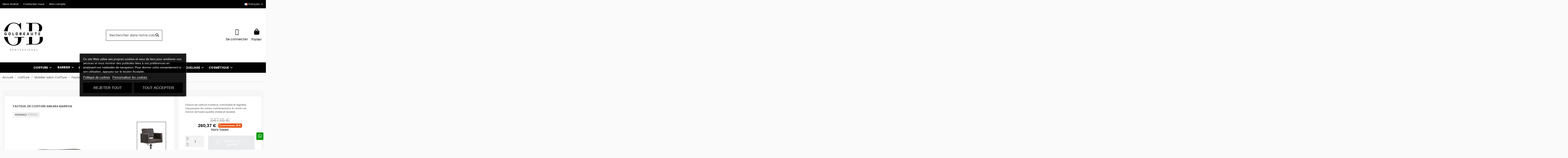

--- FILE ---
content_type: text/html; charset=utf-8
request_url: https://www.goldbeaute.fr/fr/fauteuil-coiffure/fauteuil-de-coiffure-ankara-marron.html
body_size: 105599
content:
<!doctype html>
<html lang="fr">

<head>
    
        
  <meta charset="utf-8">


  <meta http-equiv="x-ua-compatible" content="ie=edge">



  


  
  



  <title>Fauteuil de Coiffure Ankara Marron - Confort et Design pour Salons Modernes </title>
  
    
  
  
      
    <script id='lgcookieslaw_script_gtm'>
        window.dataLayer = window.dataLayer || [];
        function gtag(){
            dataLayer.push(arguments);
        }

        gtag('consent', 'default', {
            'ad_storage': 'denied',
            'ad_user_data': 'denied',
            'ad_personalization': 'denied',
            'analytics_storage': 'denied',
            'personalization_storage': 'granted',
            'security_storage': 'granted'
        });
    </script>

  
    <script id='lgcookieslaw_script_ms'>
        window.uetq = window.uetq || [];

        window.uetq.push('consent', 'default', {
            'ad_storage': 'denied',
        });
    </script>

  
  <meta name="description" content="Transformez votre salon avec le fauteuil de coiffure Ankara marron : design moderne, confort inégalé et réglable en hauteur. Offrez-vous le meilleur en qualité et stabilité pour un style professionnel.">
  <meta name="keywords" content="fauteuil de coiffure ankara marron">
      <meta name="robots" content="index,index">
    
      <link rel="canonical" href="https://www.goldbeaute.fr/fr/fauteuil-coiffure/fauteuil-de-coiffure-ankara-marron.html">    

  
          <link rel="alternate" href="https://www.goldbeaute.fr/en/styling-chair/brown-ankara-styling-chair.html" hreflang="en-us">
                <link rel="alternate" href="https://www.goldbeaute.fr/fr/fauteuil-coiffure/fauteuil-de-coiffure-ankara-marron.html" hreflang="fr-fr">
            <link rel="alternate" href="https://www.goldbeaute.fr/fr/fauteuil-coiffure/fauteuil-de-coiffure-ankara-marron.html" hreflang="x-default">
                <link rel="alternate" href="https://www.goldbeaute.fr/de/friseurstuhl/brauner-ankara-stylingstuhl.html" hreflang="de-de">
                <link rel="alternate" href="https://www.goldbeaute.fr/es/sillón-de-peluquería/sillón-de-estilo-ankara-marrón.html" hreflang="es-es">
                <link rel="alternate" href="https://www.goldbeaute.fr/it/poltrona-parrucchiere/sedia-stile-ankara-marrone.html" hreflang="it-it">
                <link rel="alternate" href="https://www.goldbeaute.fr/pl/fotel-fryzjerski/brązowy-fotel-do-stylizacji-ankara.html" hreflang="pl-pl">
                <link rel="alternate" href="https://www.goldbeaute.fr/nl/kappersstoel/bruine-ankara-styling-stoel.html" hreflang="nl-nl">
                <link rel="alternate" href="https://www.goldbeaute.fr/pt/cadeira-de-cabeleireiro/fauteuil-de-coiffure-ankara-marron.html" hreflang="pt-pt">
            

  
     <script type="application/ld+json">
 {
   "@context": "https://schema.org",
   "@type": "Organization",
   "name" : "GOLDBEAUTE",
   "url" : "https://www.goldbeaute.fr/fr/"
       ,"logo": {
       "@type": "ImageObject",
       "url":"https://www.goldbeaute.fr/img/logo-1756835747.jpg"
     }
    }
</script>

<script type="application/ld+json">
  {
    "@context": "https://schema.org",
    "@type": "WebPage",
    "isPartOf": {
      "@type": "WebSite",
      "url":  "https://www.goldbeaute.fr/fr/",
      "name": "GOLDBEAUTE"
    },
    "name": "Fauteuil de Coiffure Ankara Marron - Confort et Design pour Salons Modernes ",
    "url":  "https://www.goldbeaute.fr/fr/fauteuil-coiffure/fauteuil-de-coiffure-ankara-marron.html"
  }
</script>


  <script type="application/ld+json">
    {
      "@context": "https://schema.org",
      "@type": "BreadcrumbList",
      "itemListElement": [
                  {
            "@type": "ListItem",
            "position": 1,
            "name": "Accueil",
            "item": "https://www.goldbeaute.fr/fr/"
          },              {
            "@type": "ListItem",
            "position": 2,
            "name": "coiffure",
            "item": "https://www.goldbeaute.fr/fr/coiffure"
          },              {
            "@type": "ListItem",
            "position": 3,
            "name": "Mobilier salon Coiffure",
            "item": "https://www.goldbeaute.fr/fr/mobilier-salon-coiffure"
          },              {
            "@type": "ListItem",
            "position": 4,
            "name": "Fauteuil Coiffure",
            "item": "https://www.goldbeaute.fr/fr/fauteuil-coiffure"
          },              {
            "@type": "ListItem",
            "position": 5,
            "name": "Fauteuil de coiffure ankara marron",
            "item": "https://www.goldbeaute.fr/fr/fauteuil-coiffure/fauteuil-de-coiffure-ankara-marron.html"
          }          ]
    }
  </script>


  

  

  
    
  



    <meta property="og:title" content="Fauteuil de Coiffure Ankara Marron - Confort et Design pour Salons Modernes "/>
    <meta property="og:url" content="https://www.goldbeaute.fr/fr/fauteuil-coiffure/fauteuil-de-coiffure-ankara-marron.html"/>
    <meta property="og:site_name" content="GOLDBEAUTE"/>
    <meta property="og:description" content="Transformez votre salon avec le fauteuil de coiffure Ankara marron : design moderne, confort inégalé et réglable en hauteur. Offrez-vous le meilleur en qualité et stabilité pour un style professionnel.">
    <meta property="og:type" content="website">


          <meta property="og:image" content="https://www.goldbeaute.fr/img/cms/LOGO GOLDBEAUTE.png" />
      





      <meta name="viewport" content="width=device-width, initial-scale=1">
  




  <link rel="icon" type="image/vnd.microsoft.icon" href="https://www.goldbeaute.fr/img/favicon.ico?1756835747">
  <link rel="shortcut icon" type="image/x-icon" href="https://www.goldbeaute.fr/img/favicon.ico?1756835747">
    




  



<link rel="preload" as="font"
      href="https://www.goldbeaute.fr/themes/warehouse/assets/css/font-awesome/webfonts/fa-brands-400.woff2"
      type="font/woff2" crossorigin="anonymous">

<link rel="preload" as="font"
      href="https://www.goldbeaute.fr/themes/warehouse/assets/css/font-awesome/webfonts/fa-regular-400.woff2"
      type="font/woff2" crossorigin="anonymous">

<link rel="preload" as="font"
      href="https://www.goldbeaute.fr/themes/warehouse/assets/css/font-awesome/webfonts/fa-solid-900.woff2"
      type="font/woff2" crossorigin="anonymous">

<link rel="preload" as="font"
      href="https://www.goldbeaute.fr/themes/warehouse/assets/css/font-awesome/webfonts/fa-brands-400.woff2"
      type="font/woff2" crossorigin="anonymous">


<link  rel="preload stylesheet"  as="style" href="https://www.goldbeaute.fr/themes/warehouse/assets/css/font-awesome/css/font-awesome-preload.css?v=6.7.2"
       type="text/css" crossorigin="anonymous">





  	

  <script>
        var ASSearchUrl = "https:\/\/www.goldbeaute.fr\/fr\/module\/pm_advancedsearch4\/advancedsearch4";
        var as4_orderBySalesAsc = "Meilleures ventes en dernier";
        var as4_orderBySalesDesc = "Meilleures ventes en premier";
        var ed_ajax_delay = "0";
        var etsSeoFo = {"currentController":"product","conf":{"removeId":true}};
        var iqitTheme = {"rm_sticky":"0","rm_breakpoint":0,"op_preloader":"0","cart_style":"side","cart_confirmation":"modal","h_layout":"2","f_fixed":"","f_layout":"2","h_absolute":"0","h_sticky":"menu","hw_width":"inherit","mm_content":"panel","hm_submenu_width":"default","h_search_type":"full","pl_lazyload":true,"pl_infinity":false,"pl_rollover":true,"pl_crsl_autoplay":true,"pl_slider_ld":3,"pl_slider_d":3,"pl_slider_t":3,"pl_slider_p":2,"pp_thumbs":"left","pp_zoom":"modalzoom","pp_image_layout":"carousel","pp_tabs":"tabh","pl_grid_qty":true};
        var iqitcountdown_days = "d.";
        var iqitextendedproduct = {"speed":false,"hook":false};
        var iqitfdc_from = 0;
        var iqitmegamenu = {"sticky":"false","containerSelector":"#wrapper > .container"};
        var order_button_content = "Cr\u00e9er un devis";
        var prestashop = {"cart":{"products":[],"totals":{"total":{"type":"total","label":"Total ","amount":0,"value":"0,00\u00a0\u20ac"},"total_including_tax":{"type":"total","label":"Total (TTC.)","amount":0,"value":"0,00\u00a0\u20ac"},"total_excluding_tax":{"type":"total","label":"Total (TTC)","amount":0,"value":"0,00\u00a0\u20ac"}},"subtotals":{"products":{"type":"products","label":"Total (HT)","amount":0,"value":"0,00\u00a0\u20ac"},"discounts":null,"shipping":{"type":"shipping","label":"Exp\u00e9dition","amount":0,"value":""},"tax":null},"products_count":0,"summary_string":"0 articles","vouchers":{"allowed":1,"added":[]},"discounts":[],"minimalPurchase":0,"minimalPurchaseRequired":""},"currency":{"id":1,"name":"Euro","iso_code":"EUR","iso_code_num":"978","sign":"\u20ac"},"customer":{"lastname":null,"firstname":null,"email":null,"birthday":null,"newsletter":null,"newsletter_date_add":null,"optin":null,"website":null,"company":null,"siret":null,"ape":null,"is_logged":false,"gender":{"type":null,"name":null},"addresses":[]},"country":{"id_zone":"19","id_currency":"0","call_prefix":"33","iso_code":"FR","active":"1","contains_states":"0","need_identification_number":"0","need_zip_code":"1","zip_code_format":"NNNNN","display_tax_label":"1","name":"France","id":8},"language":{"name":"Fran\u00e7ais (French)","iso_code":"fr","locale":"fr-FR","language_code":"fr-fr","active":"1","is_rtl":"0","date_format_lite":"d\/m\/Y","date_format_full":"d\/m\/Y H:i:s","id":2},"page":{"title":"","canonical":"https:\/\/www.goldbeaute.fr\/fr\/fauteuil-coiffure\/fauteuil-de-coiffure-ankara-marron.html","meta":{"title":"Fauteuil de Coiffure Ankara Marron - Confort et Design pour Salons Modernes","description":"Transformez votre salon avec le fauteuil de coiffure Ankara marron : design moderne, confort in\u00e9gal\u00e9 et r\u00e9glable en hauteur. Offrez-vous le meilleur en qualit\u00e9 et stabilit\u00e9 pour un style professionnel.","keywords":"fauteuil de coiffure ankara marron","robots":"index"},"page_name":"product","body_classes":{"lang-fr":true,"lang-rtl":false,"country-FR":true,"currency-EUR":true,"layout-full-width":true,"page-product":true,"tax-display-enabled":true,"page-customer-account":false,"product-id-8037":true,"product-Fauteuil de coiffure ankara marron":true,"product-id-category-5":true,"product-id-manufacturer-78":true,"product-id-supplier-15":true,"product-available-for-order":true},"admin_notifications":[],"password-policy":{"feedbacks":{"0":"Tr\u00e8s faible","1":"Faible","2":"Moyenne","3":"Fort","4":"Tr\u00e8s fort","Straight rows of keys are easy to guess":"Les rang\u00e9es droites de touches sont faciles \u00e0 deviner","Short keyboard patterns are easy to guess":"Les mod\u00e8les de clavier courts sont faciles \u00e0 deviner","Use a longer keyboard pattern with more turns":"Utilisez un mod\u00e8le de clavier plus long avec plus de tours","Repeats like \"aaa\" are easy to guess":"Les r\u00e9p\u00e9titions comme \u00ab aaa \u00bb sont faciles \u00e0 deviner","Repeats like \"abcabcabc\" are only slightly harder to guess than \"abc\"":"Les r\u00e9p\u00e9titions telles que \u00ab abcabcabc \u00bb sont seulement l\u00e9g\u00e8rement plus difficiles \u00e0 deviner que \u00ab abc \u00bb","Sequences like abc or 6543 are easy to guess":"Les s\u00e9quences comme \u00ab abc \u00bb ou \u00ab 6543 \u00bb sont faciles \u00e0 deviner","Recent years are easy to guess":"Les derni\u00e8res ann\u00e9es sont faciles \u00e0 deviner","Dates are often easy to guess":"Les dates sont souvent faciles \u00e0 deviner","This is a top-10 common password":"Il s'agit d'un des 10 mots de passe les plus courants","This is a top-100 common password":"Il s'agit d'un des 100 mots de passe les plus courants","This is a very common password":"C'est un mot de passe tr\u00e8s courant","This is similar to a commonly used password":"Ceci est similaire \u00e0 un mot de passe couramment utilis\u00e9","A word by itself is easy to guess":"Un mot seul est facile \u00e0 deviner","Names and surnames by themselves are easy to guess":"Les noms et pr\u00e9noms seuls sont faciles \u00e0 deviner","Common names and surnames are easy to guess":"Les noms et pr\u00e9noms communs sont faciles \u00e0 deviner","Use a few words, avoid common phrases":"Utilisez quelques mots, \u00e9vitez les phrases courantes","No need for symbols, digits, or uppercase letters":"Pas besoin de symboles, de chiffres ou de lettres majuscules","Avoid repeated words and characters":"\u00c9vitez les mots et les caract\u00e8res r\u00e9p\u00e9t\u00e9s","Avoid sequences":"\u00c9viter les s\u00e9quences","Avoid recent years":"\u00c9viter les derni\u00e8res ann\u00e9es","Avoid years that are associated with you":"\u00c9vitez les ann\u00e9es qui vous sont associ\u00e9es","Avoid dates and years that are associated with you":"\u00c9vitez les dates et les ann\u00e9es qui vous sont associ\u00e9es","Capitalization doesn't help very much":"La capitalisation n'aide pas beaucoup","All-uppercase is almost as easy to guess as all-lowercase":"Les majuscules sont presque aussi faciles \u00e0 deviner que les minuscules","Reversed words aren't much harder to guess":"Les mots invers\u00e9s ne sont pas beaucoup plus difficiles \u00e0 deviner","Predictable substitutions like '@' instead of 'a' don't help very much":"Les substitutions pr\u00e9visibles comme \u00ab @ \u00bb au lieu de \u00ab a \u00bb n'aident pas beaucoup","Add another word or two. Uncommon words are better.":"Ajoutez un ou deux mots suppl\u00e9mentaires. Les mots peu courants sont meilleurs."}}},"shop":{"name":"GOLDBEAUTE","logo":"https:\/\/www.goldbeaute.fr\/img\/logo-1756835747.jpg","stores_icon":"https:\/\/www.goldbeaute.fr\/img\/logo_stores.png","favicon":"https:\/\/www.goldbeaute.fr\/img\/favicon.ico"},"core_js_public_path":"\/themes\/","urls":{"base_url":"https:\/\/www.goldbeaute.fr\/","current_url":"https:\/\/www.goldbeaute.fr\/fr\/fauteuil-coiffure\/fauteuil-de-coiffure-ankara-marron.html","shop_domain_url":"https:\/\/www.goldbeaute.fr","img_ps_url":"https:\/\/www.goldbeaute.fr\/img\/","img_cat_url":"https:\/\/www.goldbeaute.fr\/img\/c\/","img_lang_url":"https:\/\/www.goldbeaute.fr\/img\/l\/","img_prod_url":"https:\/\/www.goldbeaute.fr\/img\/p\/","img_manu_url":"https:\/\/www.goldbeaute.fr\/img\/m\/","img_sup_url":"https:\/\/www.goldbeaute.fr\/img\/su\/","img_ship_url":"https:\/\/www.goldbeaute.fr\/img\/s\/","img_store_url":"https:\/\/www.goldbeaute.fr\/img\/st\/","img_col_url":"https:\/\/www.goldbeaute.fr\/img\/co\/","img_url":"https:\/\/www.goldbeaute.fr\/themes\/warehouse\/assets\/img\/","css_url":"https:\/\/www.goldbeaute.fr\/themes\/warehouse\/assets\/css\/","js_url":"https:\/\/www.goldbeaute.fr\/themes\/warehouse\/assets\/js\/","pic_url":"https:\/\/www.goldbeaute.fr\/upload\/","theme_assets":"https:\/\/www.goldbeaute.fr\/themes\/warehouse\/assets\/","theme_dir":"https:\/\/www.goldbeaute.fr\/themes\/warehouse\/","pages":{"address":"https:\/\/www.goldbeaute.fr\/fr\/adresse","addresses":"https:\/\/www.goldbeaute.fr\/fr\/adresses","authentication":"https:\/\/www.goldbeaute.fr\/fr\/authentification","manufacturer":"https:\/\/www.goldbeaute.fr\/fr\/fabricants","cart":"https:\/\/www.goldbeaute.fr\/fr\/panier","category":"https:\/\/www.goldbeaute.fr\/fr\/index.php?controller=category","cms":"https:\/\/www.goldbeaute.fr\/fr\/index.php?controller=cms","contact":"https:\/\/www.goldbeaute.fr\/fr\/contactez-nous","discount":"https:\/\/www.goldbeaute.fr\/fr\/bons-de-r\u00e9duction","guest_tracking":"https:\/\/www.goldbeaute.fr\/fr\/suivi-de-commande-invit\u00e9","history":"https:\/\/www.goldbeaute.fr\/fr\/historique-des-commandes","identity":"https:\/\/www.goldbeaute.fr\/fr\/identit\u00e9","index":"https:\/\/www.goldbeaute.fr\/fr\/","my_account":"https:\/\/www.goldbeaute.fr\/fr\/mon-compte","order_confirmation":"https:\/\/www.goldbeaute.fr\/fr\/confirmation-commande","order_detail":"https:\/\/www.goldbeaute.fr\/fr\/order-detail","order_follow":"https:\/\/www.goldbeaute.fr\/fr\/d\u00e9tails-de-la-commande","order":"https:\/\/www.goldbeaute.fr\/fr\/commande","order_return":"https:\/\/www.goldbeaute.fr\/fr\/index.php?controller=order-return","order_slip":"https:\/\/www.goldbeaute.fr\/fr\/avoirs","pagenotfound":"https:\/\/www.goldbeaute.fr\/fr\/erreur-404","password":"https:\/\/www.goldbeaute.fr\/fr\/mot-de-passe-oubli\u00e9","pdf_invoice":"https:\/\/www.goldbeaute.fr\/fr\/pdf-invoice","pdf_order_return":"https:\/\/www.goldbeaute.fr\/fr\/index.php?controller=pdf-order-return","pdf_order_slip":"https:\/\/www.goldbeaute.fr\/fr\/index.php?controller=pdf-order-slip","prices_drop":"https:\/\/www.goldbeaute.fr\/fr\/promotions","product":"https:\/\/www.goldbeaute.fr\/fr\/index.php?controller=product","registration":"https:\/\/www.goldbeaute.fr\/fr\/registration","search":"https:\/\/www.goldbeaute.fr\/fr\/recherche","sitemap":"https:\/\/www.goldbeaute.fr\/fr\/plan-du-site","stores":"https:\/\/www.goldbeaute.fr\/fr\/magasins","supplier":"https:\/\/www.goldbeaute.fr\/fr\/fournisseurs","new_products":"https:\/\/www.goldbeaute.fr\/fr\/nouveaux-produits","brands":"https:\/\/www.goldbeaute.fr\/fr\/fabricants","register":"https:\/\/www.goldbeaute.fr\/fr\/registration","order_login":"https:\/\/www.goldbeaute.fr\/fr\/commande?login=1"},"alternative_langs":{"en-us":"https:\/\/www.goldbeaute.fr\/en\/styling-chair\/brown-ankara-styling-chair.html","fr-fr":"https:\/\/www.goldbeaute.fr\/fr\/fauteuil-coiffure\/fauteuil-de-coiffure-ankara-marron.html","de-de":"https:\/\/www.goldbeaute.fr\/de\/friseurstuhl\/brauner-ankara-stylingstuhl.html","es-es":"https:\/\/www.goldbeaute.fr\/es\/sill\u00f3n-de-peluquer\u00eda\/sill\u00f3n-de-estilo-ankara-marr\u00f3n.html","it-it":"https:\/\/www.goldbeaute.fr\/it\/poltrona-parrucchiere\/sedia-stile-ankara-marrone.html","pl-pl":"https:\/\/www.goldbeaute.fr\/pl\/fotel-fryzjerski\/br\u0105zowy-fotel-do-stylizacji-ankara.html","nl-nl":"https:\/\/www.goldbeaute.fr\/nl\/kappersstoel\/bruine-ankara-styling-stoel.html","pt-pt":"https:\/\/www.goldbeaute.fr\/pt\/cadeira-de-cabeleireiro\/fauteuil-de-coiffure-ankara-marron.html"},"actions":{"logout":"https:\/\/www.goldbeaute.fr\/fr\/?mylogout="},"no_picture_image":{"bySize":{"small_default":{"url":"https:\/\/www.goldbeaute.fr\/cdn-cgi\/image\/width=auto,format=webp,quality=auto\/img\/p\/fr-default-small_default.jpg","width":98,"height":127},"cart_default":{"url":"https:\/\/www.goldbeaute.fr\/cdn-cgi\/image\/width=auto,format=webp,quality=auto\/img\/p\/fr-default-cart_default.jpg","width":125,"height":162},"home_default":{"url":"https:\/\/www.goldbeaute.fr\/cdn-cgi\/image\/width=auto,format=webp,quality=auto\/img\/p\/fr-default-home_default.jpg","width":236,"height":305},"large_default":{"url":"https:\/\/www.goldbeaute.fr\/cdn-cgi\/image\/width=auto,format=webp,quality=auto\/img\/p\/fr-default-large_default.jpg","width":381,"height":492},"medium_default":{"url":"https:\/\/www.goldbeaute.fr\/cdn-cgi\/image\/width=auto,format=webp,quality=auto\/img\/p\/fr-default-medium_default.jpg","width":452,"height":584},"thickbox_default":{"url":"https:\/\/www.goldbeaute.fr\/cdn-cgi\/image\/width=auto,format=webp,quality=auto\/img\/p\/fr-default-thickbox_default.jpg","width":1100,"height":1422}},"small":{"url":"https:\/\/www.goldbeaute.fr\/cdn-cgi\/image\/width=auto,format=webp,quality=auto\/img\/p\/fr-default-small_default.jpg","width":98,"height":127},"medium":{"url":"https:\/\/www.goldbeaute.fr\/cdn-cgi\/image\/width=auto,format=webp,quality=auto\/img\/p\/fr-default-large_default.jpg","width":381,"height":492},"large":{"url":"https:\/\/www.goldbeaute.fr\/cdn-cgi\/image\/width=auto,format=webp,quality=auto\/img\/p\/fr-default-thickbox_default.jpg","width":1100,"height":1422},"legend":""}},"configuration":{"display_taxes_label":true,"display_prices_tax_incl":false,"is_catalog":false,"show_prices":true,"opt_in":{"partner":false},"quantity_discount":{"type":"price","label":"Prix unitaire"},"voucher_enabled":1,"return_enabled":0},"field_required":[],"breadcrumb":{"links":[{"title":"Accueil","url":"https:\/\/www.goldbeaute.fr\/fr\/"},{"title":"coiffure","url":"https:\/\/www.goldbeaute.fr\/fr\/coiffure"},{"title":"Mobilier salon Coiffure","url":"https:\/\/www.goldbeaute.fr\/fr\/mobilier-salon-coiffure"},{"title":"Fauteuil Coiffure","url":"https:\/\/www.goldbeaute.fr\/fr\/fauteuil-coiffure"},{"title":"Fauteuil de coiffure ankara marron","url":"https:\/\/www.goldbeaute.fr\/fr\/fauteuil-coiffure\/fauteuil-de-coiffure-ankara-marron.html"}],"count":5},"link":{"protocol_link":"https:\/\/","protocol_content":"https:\/\/"},"time":1768714063,"static_token":"d9b511d66e946399f1ad6ada5f9c0d01","token":"44a4962d7f6fd3e5c94287351db95124","debug":false};
        var psemailsubscription_subscription = "https:\/\/www.goldbeaute.fr\/fr\/module\/ps_emailsubscription\/subscription";
        var vncfc_fc_url = "https:\/\/www.goldbeaute.fr\/fr\/module\/vatnumbercleaner\/vncfc?";
      </script>
		<link rel="stylesheet" href="https://fonts.googleapis.com/icon?family=Material+Icons" media="all">
		<link rel="stylesheet" href="https://www.goldbeaute.fr/themes/warehouse/assets/cache/theme-d885ab1051.css" media="all" data-ccc="theme-main iqitproductvariants-front-css paypal-fo elementor-frontend widget-toggle widget-product widget-product-meta swiper widget-product-images widget-form widget-product-quantity widget-product-box widget-product-variants widget-image-carousel widget-icon-box widget-email-subscription widget-social-icons widget-icon-list ce-icons elementor-post-146170201 ce-miniature-147170201 elementor-post-145170201 font-awesome-4-shim elementor-global elementor-icons-fa-solid elementor-icons-ce-icons elementor-icons-fa-regular elementor-icons-fa-brands b0dd026fec309446453c4e46c63b679de0568d69 4da3f3b5f5a040ad5a789b90707b166e8e515475 e891d381a658bf9282094083710d297fccb823b3 62e2fe419d5b21ea82fbbcdde5e576e1b3c94e3e 6ff3462db49d3f526811de63dcdb4f12e5c5b801 87cee3af7fc32671ce666b42bc28a5228f38c137 4b0ba81e5e302601ee70d4a73990daf162303975 4f66fc00fd46516d7487dff9e647d2487a7638d0 0fcbf46dd7063e549feba6b9e8d576b5d05bbf05 de19ac5e303513f0e3329add744789239ec2afe0 78430c24042bc61696e92d44dfb3048c1663eaa8 c2605821450e8e3b6cc6cf06c5028d6d7c757937 80c8050f791ab08b2eac3fb1c6632211df0b3954 bf7c84efcbd13413066ef65b0df70f982cf6f37e 1c63a1391f14e9e5ad9cd6f8a30a09a6c0658261 jquery-ui jquery-ui-theme fancybox/jquery.fancybox.css generated_css_file_name front modules-iqitmegamenu-style modules-iqitthemeeditor-style-custom modules-iqitextendedproduct-style faqs_myprestamodules_fonts faqs_footer faqs2 faqs3 faqs5 faqs_slick_css module-absfrequentlyboughttogether-absfreqboughtfontsty2 module-absfrequentlyboughttogether-absfreqboughtfontstyl module-absfrequentlyboughttogether-absfreqboughtstyl module-absfrequentlyboughttogether-absfreqboughtstyl_210 module-absfrequentlyboughttogether-absfreqboughtstyl_230 module-absfrequentlyboughttogether-absanisty modules-iqitmegamenu-style-custom modules-pm_advancedsearch4-css-ui_slider modules-pm_advancedsearch4-css-main modules-pm_advancedsearch4-css-dyn selectize/selectize.css theme-custom">
	
	


	<script>
			var ceFrontendConfig = {"environmentMode":{"edit":false,"isScriptDebug":false},"is_rtl":false,"breakpoints":{"xs":0,"sm":480,"md":768,"lg":1025,"xl":1440,"xxl":1600},"responsive":{"hasCustomBreakpoints":false},"version":"2.14.0","urls":{"assets":"\/\/www.goldbeaute.fr\/modules\/creativeelements\/views\/"},"i18n":{"close":"Fermer","zoom":"Zoom","fullscreen":"Plein \u00e9cran","prevSlideMessage":"Pr\u00e9c\u00e9dent","nextSlideMessage":"Suivant","paginationBulletMessage":"Aller \u00e0 {{index}}"},"productQuickView":96,"settings":{"page":[],"general":{"elementor_global_image_lightbox":"1","elementor_lightbox_enable_counter":"yes","elementor_lightbox_enable_fullscreen":"yes","elementor_lightbox_enable_zoom":"yes","elementor_lightbox_title_src":"title","elementor_lightbox_description_src":"caption"},"editorPreferences":[]},"post":{"id":"8037030201","title":"Fauteuil%20de%20coiffure%20ankara%20marron","excerpt":""}};
		</script>
        <link rel="preload" href="/modules/creativeelements/views/lib/ceicons/fonts/ceicons.woff2?8goggd" as="font" type="font/woff2" crossorigin>
        


  <script type="text/javascript">
    var lgcookieslaw_consent_mode = 1;
    var lgcookieslaw_ms_consent_mode = 1;
    var lgcookieslaw_banner_url_ajax_controller = "https://www.goldbeaute.fr/fr/module/lgcookieslaw/ajax";     var lgcookieslaw_cookie_values = null;     var lgcookieslaw_saved_preferences = 0;
    var lgcookieslaw_ajax_calls_token = "1cc65e0d8ae1ca94a66ea4682a2b7df7";
    var lgcookieslaw_reload = 0;
    var lgcookieslaw_block_navigation = 0;
    var lgcookieslaw_banner_position = 3;
    var lgcookieslaw_show_fixed_button = 1;
    var lgcookieslaw_save_user_consent = 1;
    var lgcookieslaw_reject_cookies_when_closing_banner = 0;
    var lgcookieslaw_id_banner = "cd854a51d491dc37b4794d33f4ee88b1";
</script>


   
<script type="text/javascript">
var unlike_text ="Unliké ce post";
var like_text ="Comme ce poste";
var baseAdminDir ='//';
var ybc_blog_product_category ='0';
var ybc_blog_polls_g_recaptcha = false;
</script>
 


            <script id="js-rcpgtm-config" type="application/json">{"bing":{"tracking_id":"151015807","feed":{"id_product_prefix":"","id_product_source_key":"reference","id_variant_prefix":"","id_variant_source_key":"reference"}},"context":{"browser":{"device_type":1},"localization":{"id_country":8,"country_code":"FR","id_currency":1,"currency_code":"EUR","id_lang":2,"lang_code":"fr"},"page":{"controller_name":"product","products_per_page":24,"category":[],"search_term":""},"shop":{"id_shop":1,"shop_name":"Mobilier \u00e9quipement Coiffure Esth\u00e9tique professionnels","base_dir":"https:\/\/www.goldbeaute.fr\/"},"tracking_module":{"module_name":"rcpgtagmanager","module_version":"4.4.5","checkout_module":{"module":"default","controller":"order"},"service_version":"8","token":"ec6bdeea38c5e309e93a2a70f4537296"},"user":[]},"criteo":{"tracking_id":"","feed":{"id_product_prefix":"","id_product_source_key":"id_product","id_variant_prefix":"","id_variant_source_key":"id_attribute"}},"facebook":{"tracking_id":"1094350252367398","feed":{"id_product_prefix":"","id_product_source_key":"id_product","id_variant_prefix":"","id_variant_source_key":"id_attribute"}},"ga4":{"tracking_id":"G-MPTHM80EWB","server_container_url":"","is_url_passthrough":true,"is_data_import":true},"gads":{"tracking_id":"924643992","merchant_id":"10293569","conversion_labels":{"create_account":"","product_view":"","add_to_cart":"Tb57CNj6xasBEJjl87gD","begin_checkout":"","purchase":"ZhcmCMuysNIbEJjl87gD"},"is_custom_remarketing":false},"gtm":{"tracking_id":"GTM-WRWTHV5S","is_internal_traffic":false,"script_url":"https:\/\/www.googletagmanager.com\/gtm.js","data_layer_name":"dataLayer","id_parameter":"id","override_tracking_id":""},"google_feed":{"id_product_prefix":"","id_product_source_key":"id_product","id_variant_prefix":"","id_variant_source_key":"id_attribute"},"kelkoo":{"tracking_list":[],"feed":{"id_product_prefix":"","id_product_source_key":"id_product","id_variant_prefix":"","id_variant_source_key":"id_attribute"}},"pinterest":{"tracking_id":"549762212627","feed":{"id_product_prefix":"","id_product_source_key":"id_product","id_variant_prefix":"","id_variant_source_key":"id_attribute"}},"tiktok":{"tracking_id":"","feed":{"id_product_prefix":"","id_product_source_key":"id_product","id_variant_prefix":"","id_variant_source_key":"id_attribute"}},"twitter":{"tracking_id":"","events":{"add_to_cart_id":"","payment_info_id":"","checkout_initiated_id":"","product_view_id":"","lead_id":"","purchase_id":"","search_id":""},"feed":{"id_product_prefix":"","id_product_source_key":"id_product","id_variant_prefix":"","id_variant_source_key":"id_attribute"}}}</script>

        <script type="text/javascript" data-keepinline="true" data-cfasync="false">
            
            const rcpgtm_config = document.getElementById('js-rcpgtm-config') ?
                JSON.parse(document.getElementById('js-rcpgtm-config').textContent) :
                {}
            ;

            if (typeof rcpgtm_config === 'object' && rcpgtm_config.gtm?.tracking_id && rcpgtm_config.context?.browser) {
                rcpgtm_config.context.browser.user_agent = navigator.userAgent;
                rcpgtm_config.context.browser.navigator_lang = navigator.language || navigator.userLanguage;
                rcpgtm_config.context.browser.fingerprint = JSON.parse(window.localStorage.getItem('RCFingerprint'))?.value || window.crypto.randomUUID();
                rcpgtm_config.context.page.fingerprint = window.crypto.randomUUID();
                document.getElementById('js-rcpgtm-config').textContent = JSON.stringify(rcpgtm_config);

                window[rcpgtm_config.gtm.data_layer_name] = window[rcpgtm_config.gtm.data_layer_name] || [];

                const data_init = {
                    config: (({ gtm, context, ...rest }) => rest)(rcpgtm_config),
                    context: {
                        browser: {
                            ...rcpgtm_config.context.browser,
                            is_internal_traffic: rcpgtm_config.gtm.is_internal_traffic
                        },
                        page: (({ products_per_page, ...rest }) => rest)(rcpgtm_config.context.page),
                        localization: rcpgtm_config.context.localization,
                        shop: rcpgtm_config.context.shop,
                        user: rcpgtm_config.context.user,
                    },
                };

                window[rcpgtm_config.gtm.data_layer_name].push(data_init);

                (function(w,d,s,l,u,p,i){
                    w[l]=w[l]||[];w[l].push({'gtm.start': new Date().getTime(),event:'gtm.js'});
                    var f=d.getElementsByTagName(s)[0],j=d.createElement(s),dl=l!='dataLayer'?'&l='+l:'';
                    j.async=true;
                    j.src=u+'?'+p+'='+i+dl;
                    f.parentNode.insertBefore(j,f);
                })(window, document, 'script', rcpgtm_config.gtm.data_layer_name, rcpgtm_config.gtm.script_url, rcpgtm_config.gtm.id_parameter, rcpgtm_config.gtm.override_tracking_id || rcpgtm_config.gtm.tracking_id);
            }
            
        </script>
    
<script type="text/javascript">
    var ed_refresh_delay = 0;
    var ed_hour = 'heures';
    var ed_minute = 'minutes';
    var ed_hours = 'heures';
    var ed_minutes = 'minutes';
    var ed_and = 'et';
    var ed_refresh = 'Heure limite de ramassage dépassée, veuillez rafraîchir votre navigateur afin de calculer la nouvelle Estimation de livraison.';
    /*var ed_has_combi = ; */
    var ed_placement = 0;
    var ed_custom_sel = unescapeHTML('');
    var ed_custom_ins = '2';
    var ed_sm = 1;
    var ed_in_modal = 0;
    var front_ajax_url = 'https://www.goldbeaute.fr/fr/module/estimateddelivery/AjaxRefresh?token=644b1c0fc4f5b4bd00d6d3cc7ce0fbb0&ajax=1';     var front_ajax_cart_url = 'https://www.goldbeaute.fr/fr/module/estimateddelivery/AjaxCart?token=644b1c0fc4f5b4bd00d6d3cc7ce0fbb0&amp;ajax=1';
    var ps_version = '17';
    var ed_display_option = 0;


    function unescapeHTML(html) {
        var doc = new DOMParser().parseFromString(html, 'text/html');
        return doc.documentElement.textContent;
    }
</script>
<script>
var product_subs = [];
var Subscribe_text = "Ajouter au panier";
var pa_id = 0;
</script>



    
    
			    <script type="application/ld+json">
  {
    "@context": "https://schema.org/",
    "@type": "Product",
    "@id": "#product-snippet-id",
    "name": "Fauteuil de coiffure ankara marron",
    "description": "Transformez votre salon avec le fauteuil de coiffure Ankara marron : design moderne, confort inégalé et réglable en hauteur. Offrez-vous le meilleur en qualité et stabilité pour un style professionnel.",
    "category": "Fauteuil Coiffure",
    "image" :"https://www.goldbeaute.fr/cdn-cgi/image/width=auto,format=webp,quality=auto/64591-large_default/fauteuil-de-coiffure-ankara-marron.jpg",    "sku": "109234",
    "mpn": "REF-GB3104"
    ,"gtin13": "3000030975658"
        ,
    "brand": {
      "@type": "Brand",
      "name": "GOLDBEAUTE-A"
    }
            ,
    "weight": {
        "@context": "https://schema.org",
        "@type": "QuantitativeValue",
        "value": "35.000000",
        "unitCode": "kg"
    }
        ,
    "offers": {
      "@type": "Offer",
      "priceCurrency": "EUR",
      "name": "Fauteuil de coiffure ankara marron",
      "price": "260.37",
      "url": "https://www.goldbeaute.fr/fr/fauteuil-coiffure/fauteuil-de-coiffure-ankara-marron.html",
      "priceValidUntil": "2026-02-02",
              "image": ["https://www.goldbeaute.fr/cdn-cgi/image/width=auto,format=webp,quality=auto/64591-thickbox_default/fauteuil-de-coiffure-ankara-marron.jpg","https://www.goldbeaute.fr/cdn-cgi/image/width=auto,format=webp,quality=auto/64592-thickbox_default/fauteuil-de-coiffure-ankara-marron.jpg","https://www.goldbeaute.fr/cdn-cgi/image/width=auto,format=webp,quality=auto/64593-thickbox_default/fauteuil-de-coiffure-ankara-marron.jpg","https://www.goldbeaute.fr/cdn-cgi/image/width=auto,format=webp,quality=auto/64594-thickbox_default/fauteuil-de-coiffure-ankara-marron.jpg","https://www.goldbeaute.fr/cdn-cgi/image/width=auto,format=webp,quality=auto/64595-thickbox_default/fauteuil-de-coiffure-ankara-marron.jpg","https://www.goldbeaute.fr/cdn-cgi/image/width=auto,format=webp,quality=auto/64596-thickbox_default/fauteuil-de-coiffure-ankara-marron.jpg","https://www.goldbeaute.fr/cdn-cgi/image/width=auto,format=webp,quality=auto/64597-thickbox_default/fauteuil-de-coiffure-ankara-marron.jpg","https://www.goldbeaute.fr/cdn-cgi/image/width=auto,format=webp,quality=auto/64598-thickbox_default/fauteuil-de-coiffure-ankara-marron.jpg","https://www.goldbeaute.fr/cdn-cgi/image/width=auto,format=webp,quality=auto/64599-thickbox_default/fauteuil-de-coiffure-ankara-marron.jpg"],
            "sku": "109234",
      "mpn": "REF-GB3104",
      "gtin13": "3000030975658",              "availability": "https://schema.org/OutOfStock",
      "seller": {
        "@type": "Organization",
        "name": "GOLDBEAUTE"
      }
    }
      }
</script>
	
	<meta property="og:type" content="product">
				<meta property="og:image" content="https://www.goldbeaute.fr/cdn-cgi/image/width=auto,format=webp,quality=auto/64591-thickbox_default/fauteuil-de-coiffure-ankara-marron.jpg">
				<meta property="product:pretax_price:amount" content="260.37">
		<meta property="product:pretax_price:currency" content="EUR">
		<meta property="product:price:amount" content="260.37">
		<meta property="product:price:currency" content="EUR">
				<meta property="product:weight:value" content="35.000000">
		<meta property="product:weight:units" content="kg">
		
              <meta property="product:pretax_price:amount" content="260.37">
      <meta property="product:pretax_price:currency" content="EUR">
      <meta property="product:price:amount" content="260.37">
      <meta property="product:price:currency" content="EUR">
              <meta property="product:weight:value" content="35.000000">
      <meta property="product:weight:units" content="kg">
              <meta name="twitter:title" content="Fauteuil de Coiffure Ankara Marron - Confort et Design pour Salons Modernes ">
      <meta name="twitter:description" content="Transformez votre salon avec le fauteuil de coiffure Ankara marron : design moderne, confort inégalé et réglable en hauteur. Offrez-vous le meilleur en qualité et stabilité pour un style professionnel.">
      <meta name="twitter:image" content="https://www.goldbeaute.fr/cdn-cgi/image/width=auto,format=webp,quality=auto/64591-large_default/fauteuil-de-coiffure-ankara-marron.jpg">
      <meta name="twitter:card" content="summary_large_image">
                  <meta name="twitter:site" content="@https://x.com/i/flow/login?redirect_after_login=%2Fgoldbeaute" />
          <meta name="twitter:creator" content="@https://x.com/i/flow/login?redirect_after_login=%2Fgoldbeaute" />
                                          <script type='application/ld+json' class='ets-seo-schema-graph--main'>
            {"@context":"https://schema.org","@graph":[{"@type":"WebSite","@id":"https://www.goldbeaute.fr/#website","url":"https://www.goldbeaute.fr/","name":"GOLDBEAUTE","potentialAction":{"@type":"SearchAction","target":"https://www.goldbeaute.fr/search?s={search_term_string}","query-input":"required name=search_term_string"}},{"@type":"Organization","@id":"https://www.goldbeaute.fr/#organization","name":"GOLDBEAUTE","url":"https://www.goldbeaute.fr/","sameAs":["https://www.facebook.com/p/Goldbeaute-100064566984153/","https://x.com/i/flow/login?redirect_after_login=%2Fgoldbeaute","https://www.instagram.com/goldbeaute02/","https://fr.pinterest.com/goldbeaute/","https://www.youtube.com/@goldbeaute-pro"],"logo":{"@type":"ImageObject","@id":"https://www.goldbeaute.fr/#logo","url":"https://www.goldbeaute.fr/img/social/174785172176284.png","caption":"GOLDBEAUTE"},"image":{"@id":"https://www.goldbeaute.fr/#logo"}},{"@type":"BreadcrumbList","@id":"https://www.goldbeaute.fr/#breadcrumb","itemListElement":[{"@type":"ListItem","position":1,"item":{"@type":"WebPage","name":"Home","@id":"https://www.goldbeaute.fr/fr/","url":"https://www.goldbeaute.fr/fr/"}},{"@type":"ListItem","position":2,"item":{"@type":"WebPage","name":"Fauteuil Coiffure","@id":"https://www.goldbeaute.fr/fr/fauteuil-coiffure","url":"https://www.goldbeaute.fr/fr/fauteuil-coiffure"}},{"@type":"ListItem","position":3,"item":{"@type":"WebPage","name":"Fauteuil de coiffure ankara marron","@id":"https://www.goldbeaute.fr/fr/fauteuil-coiffure/fauteuil-de-coiffure-ankara-marron.html","url":"https://www.goldbeaute.fr/fr/fauteuil-coiffure/fauteuil-de-coiffure-ankara-marron.html"}}]}]}
        </script>
    
    </head>

<body id="product" class="lang-fr country-fr currency-eur layout-full-width page-product tax-display-enabled product-id-8037 product-fauteuil-de-coiffure-ankara-marron product-id-category-5 product-id-manufacturer-78 product-id-supplier-15 product-available-for-order body-desktop-header-style-w-2">


    




    


<main id="main-page-content"  >
    
            

    <header id="header" class="desktop-header-style-w-2">
        
            	
  <div class="header-banner">
    
  </div>




            <nav class="header-nav">
        <div class="container">
    
        <div class="row justify-content-between">
            <div class="col col-auto col-md left-nav">
                                            <div class="block-iqitlinksmanager block-iqitlinksmanager-6 block-links-inline d-inline-block">
            <ul>
                                                            <li>
                            <a
                                    href="https://www.goldbeaute.fr/fr/content/devis-gratuit-"
                                    title="Créer un devis gratuit  matériel coiffure ,esthétique , manucure ,pédicure, tatouage"                                                                >
                                Devis Gratuit
                            </a>
                        </li>
                                                                                <li>
                            <a
                                    href="https://www.goldbeaute.fr/fr/contactez-nous"
                                    title="Utilisez notre formulaire pour nous contacter"                                                                >
                                Contactez-nous
                            </a>
                        </li>
                                                                                <li>
                            <a
                                    href="https://www.goldbeaute.fr/fr/mon-compte"
                                    title=""                                                                >
                                Mon compte
                            </a>
                        </li>
                                                </ul>
        </div>
    
            </div>
            <div class="col col-auto center-nav text-center">
                
             </div>
            <div class="col col-auto col-md right-nav text-right">
                

<div id="language_selector" class="d-inline-block">
    <div class="language-selector-wrapper d-inline-block">
        <div class="language-selector dropdown js-dropdown">
            <a class="expand-more" data-bs-toggle="dropdown" data-iso-code="fr"><img width="16" height="11" src="https://www.goldbeaute.fr/img/l/2.jpg" alt="Français" class="img-fluid lang-flag" /> Français <i class="fa fa-angle-down fa-fw" aria-hidden="true"></i></a>
            <div class="dropdown-menu">
                <ul>
                                            <li >
                            <a href="https://www.goldbeaute.fr/en/styling-chair/brown-ankara-styling-chair.html" rel="alternate" hreflang="en"
                               class="dropdown-item"><img width="16" height="11" src="https://www.goldbeaute.fr/img/l/1.jpg" alt="English" class="img-fluid lang-flag"  data-iso-code="en"/> English</a>
                        </li>
                                            <li  class="current" >
                            <a href="https://www.goldbeaute.fr/fr/fauteuil-coiffure/fauteuil-de-coiffure-ankara-marron.html" rel="alternate" hreflang="fr"
                               class="dropdown-item"><img width="16" height="11" src="https://www.goldbeaute.fr/img/l/2.jpg" alt="Français" class="img-fluid lang-flag"  data-iso-code="fr"/> Français</a>
                        </li>
                                            <li >
                            <a href="https://www.goldbeaute.fr/de/friseurstuhl/brauner-ankara-stylingstuhl.html" rel="alternate" hreflang="de"
                               class="dropdown-item"><img width="16" height="11" src="https://www.goldbeaute.fr/img/l/3.jpg" alt="Deutsch" class="img-fluid lang-flag"  data-iso-code="de"/> Deutsch</a>
                        </li>
                                            <li >
                            <a href="https://www.goldbeaute.fr/es/sillón-de-peluquería/sillón-de-estilo-ankara-marrón.html" rel="alternate" hreflang="es"
                               class="dropdown-item"><img width="16" height="11" src="https://www.goldbeaute.fr/img/l/4.jpg" alt="Español" class="img-fluid lang-flag"  data-iso-code="es"/> Español</a>
                        </li>
                                            <li >
                            <a href="https://www.goldbeaute.fr/it/poltrona-parrucchiere/sedia-stile-ankara-marrone.html" rel="alternate" hreflang="it"
                               class="dropdown-item"><img width="16" height="11" src="https://www.goldbeaute.fr/img/l/5.jpg" alt="Italiano" class="img-fluid lang-flag"  data-iso-code="it"/> Italiano</a>
                        </li>
                                            <li >
                            <a href="https://www.goldbeaute.fr/pl/fotel-fryzjerski/brązowy-fotel-do-stylizacji-ankara.html" rel="alternate" hreflang="pl"
                               class="dropdown-item"><img width="16" height="11" src="https://www.goldbeaute.fr/img/l/6.jpg" alt="Polski" class="img-fluid lang-flag"  data-iso-code="pl"/> Polski</a>
                        </li>
                                            <li >
                            <a href="https://www.goldbeaute.fr/nl/kappersstoel/bruine-ankara-styling-stoel.html" rel="alternate" hreflang="nl"
                               class="dropdown-item"><img width="16" height="11" src="https://www.goldbeaute.fr/img/l/8.jpg" alt="Nederlands" class="img-fluid lang-flag"  data-iso-code="nl"/> Nederlands</a>
                        </li>
                                            <li >
                            <a href="https://www.goldbeaute.fr/pt/cadeira-de-cabeleireiro/fauteuil-de-coiffure-ankara-marron.html" rel="alternate" hreflang="pt"
                               class="dropdown-item"><img width="16" height="11" src="https://www.goldbeaute.fr/img/l/16.jpg" alt="Português PT" class="img-fluid lang-flag"  data-iso-code="pt"/> Português PT</a>
                        </li>
                                    </ul>
            </div>
        </div>
    </div>
</div>

             </div>
        </div>

                        </div>
            </nav>
        



<div id="desktop-header" class="desktop-header-style-2">
    
            
<div class="header-top">
    <div id="desktop-header-container" class="container">
        <div class="row align-items-center">
                            <div class="col col-auto col-header-left">
                    <div id="desktop_logo">
                        
  <a href="https://www.goldbeaute.fr/fr/">
    <img class="logo img-fluid"
         src="https://www.goldbeaute.fr/img/logo-1756835747.jpg"
                  alt="GOLDBEAUTE"
         width="200"
         height="200"
    >
  </a>

                    </div>
                    
                </div>
                <div class="col col-header-center">
                                        <!-- Block search module TOP -->

<!-- Block search module TOP -->
<div id="search_widget" class="search-widget" data-search-controller-url="https://www.goldbeaute.fr/fr/module/iqitsearch/searchiqit">
    <form method="get" action="https://www.goldbeaute.fr/fr/module/iqitsearch/searchiqit">
        <div class="input-group">
            <input type="text" name="s" value="" data-all-text="Afficher tous les résultats"
                   data-blog-text="Article de blog"
                   data-product-text="Produit"
                   data-brands-text="Marque"
                   autocomplete="off" autocorrect="off" autocapitalize="off" spellcheck="false"
                   placeholder="Rechercher dans notre catalogue" class="form-control form-search-control" />
            <button type="submit" class="search-btn" aria-label="Rechercher dans notre catalogue">
                <i class="fa fa-search"></i>
            </button>
        </div>
    </form>
</div>
<!-- /Block search module TOP -->

<!-- /Block search module TOP -->


                    
                </div>
                        <div class="col col-auto col-header-right">
                <div class="row no-gutters justify-content-end">

                    
                                            <div id="header-user-btn" class="col col-auto header-btn-w header-user-btn-w">
            <a href="https://www.goldbeaute.fr/fr/authentification?back=https%3A%2F%2Fwww.goldbeaute.fr%2Ffr%2Ffauteuil-coiffure%2Ffauteuil-de-coiffure-ankara-marron.html"
           title="Connectez-vous à votre compte client"
           rel="nofollow" class="header-btn header-user-btn">
            <i class="fa fa-user fa-fw icon" aria-hidden="true"></i>
            <span class="title">Se connecter</span>
        </a>
    </div>









                                        

                    

                                            
                                                    <div id="ps-shoppingcart-wrapper" class="col col-auto">
    <div id="ps-shoppingcart"
         class="header-btn-w header-cart-btn-w ps-shoppingcart side-cart">
         <div id="blockcart" class="blockcart cart-preview"
         data-refresh-url="//www.goldbeaute.fr/fr/module/ps_shoppingcart/ajax">
        <a id="cart-toogle" class="cart-toogle header-btn header-cart-btn" data-bs-toggle="dropdown" data-bs-display="static" data-bs-auto-close="outside">
            <i class="fa fa-shopping-bag fa-fw icon" aria-hidden="true"><span class="cart-products-count-btn  d-none">0</span></i>
            <span class="info-wrapper">
            <span class="title">Panier</span>
            <span class="cart-toggle-details">
            <span class="text-faded cart-separator"> / </span>
                            Vide
                        </span>
            </span>
        </a>
        <div id="_desktop_blockcart-content" class="dropdown-menu-custom dropdown-menu">
    <div id="blockcart-content" class="blockcart-content">
        <div class="cart-title">
            <div class="w-100 d-flex align-items-center justify-content-between">
                <span class="modal-title flex-grow-1 text-truncate">Panier</span>
                <button type="button" id="js-cart-close" class="close flex-shrink-0 ms-2">
                    <span>×</span>
                </button>
             </div>     <hr>
        </div>

                    <span class="no-items">Il n'y a plus d'articles dans votre panier</span>
            </div>
</div> </div>




    </div>
</div>
                                                
                                    </div>
                
            </div>
            <div class="col-12">
                <div class="row">
                    
                </div>
            </div>
        </div>
    </div>
</div>
<div class="container iqit-megamenu-container"><div id="iqitmegamenu-wrapper" class="iqitmegamenu-wrapper iqitmegamenu-all">
	<div class="container container-iqitmegamenu">
		<div id="iqitmegamenu-horizontal" class="iqitmegamenu  clearfix" role="navigation">

						
			<nav id="cbp-hrmenu" class="cbp-hrmenu cbp-horizontal cbp-hrsub-narrow">
				<ul>
											<li id="cbp-hrmenu-tab-3"
							class="cbp-hrmenu-tab cbp-hrmenu-tab-3  cbp-has-submeu">
							<a role="button" class="cbp-empty-mlink nav-link">
									

										<span class="cbp-tab-title">
											COIFFURE											<i class="fa fa-angle-down cbp-submenu-aindicator"></i></span>
																			</a>
																			<div class="cbp-hrsub col-12">
											<div class="cbp-hrsub-inner">
												<div class="container iqitmegamenu-submenu-container">
													
																																													




<div class="row menu_row menu-element  first_rows menu-element-id-1">
                

                                                




    <div class="col-3 cbp-menu-column cbp-menu-element menu-element-id-2 ">
        <div class="cbp-menu-column-inner">
                        
                
                
                    
                                                    <div class="row cbp-categories-row">
                                                                                                            <div class="col-12">
                                            <div class="cbp-category-link-w"><a href="https://www.goldbeaute.fr/fr/mobilier-salon-coiffure"
                                                                                class="cbp-column-title nav-link cbp-category-title">Mobilier salon Coiffure</a>
                     
                                                                                                                                                  
    <ul class="cbp-links cbp-category-tree"><li ><div class="cbp-category-link-w"><a href="https://www.goldbeaute.fr/fr/fauteuil-coiffure">Fauteuil Coiffure</a></div></li><li ><div class="cbp-category-link-w"><a href="https://www.goldbeaute.fr/fr/bac-a-shampoing">Bac a Shampoing</a></div></li><li ><div class="cbp-category-link-w"><a href="https://www.goldbeaute.fr/fr/fauteuil-coiffure-enfants">Fauteuil Coiffure Enfants</a></div></li><li ><div class="cbp-category-link-w"><a href="https://www.goldbeaute.fr/fr/coiffeuses-miroir">Coiffeuses Miroir</a></div></li><li ><div class="cbp-category-link-w"><a href="https://www.goldbeaute.fr/fr/chariot-trolleys">Chariot Trolleys</a></div></li><li ><div class="cbp-category-link-w"><a href="https://www.goldbeaute.fr/fr/repose-pieds">Repose Pieds</a></div></li><li ><div class="cbp-category-link-w"><a href="https://www.goldbeaute.fr/fr/malette-coiffure">Malette coiffure</a></div></li><li ><div class="cbp-category-link-w"><a href="https://www.goldbeaute.fr/fr/colonne-de-lavage-coiffure">Colonne de lavage coiffure</a></div></li><li ><div class="cbp-category-link-w"><a href="https://www.goldbeaute.fr/fr/mobilier-salle-d-attente">Mobilier salle d&#039;attente</a></div></li><li ><div class="cbp-category-link-w"><a href="https://www.goldbeaute.fr/fr/têtes-d-apprentissage-coiffure-femme">Têtes d&#039;apprentissage coiffure femme</a></div></li><li ><div class="cbp-category-link-w"><a href="https://www.goldbeaute.fr/fr/tabouret-roulettes-coiffeur">Tabouret roulettes coiffeur</a></div></li><li ><div class="cbp-category-link-w"><a href="https://www.goldbeaute.fr/fr/headspa-professionnel-salon-spa">Headspa Professionnels</a></div></li></ul>

                                                                                            </div>
                                        </div>
                                                                                                                                                <div class="col-12">
                                            <div class="cbp-category-link-w"><a href="https://www.goldbeaute.fr/fr/mobilier-salle-d-attente"
                                                                                class="cbp-column-title nav-link cbp-category-title">Mobilier salle d&#039;attente</a>
                     
                                              <a
                                                    href="https://www.goldbeaute.fr/fr/mobilier-salle-d-attente" class="cbp-category-thumb"><img
                                                            class="replace-2x img-fluid" src="https://www.goldbeaute.fr/c/16-0_thumb/mobilier-salle-d-attente.jpg" loading="lazy"
                                                            alt="Mobilier salle d&#039;attente"/></a>                                                                                            </div>
                                        </div>
                                                                                                                                                <div class="col-12">
                                            <div class="cbp-category-link-w"><a href="https://www.goldbeaute.fr/fr/pièces-détachées-mobilier-de-coiffure"
                                                                                class="cbp-column-title nav-link cbp-category-title">Pièces détachées mobilier de coiffure</a>
                     
                                                                                                                                          </div>
                                        </div>
                                                                                                                                                <div class="col-12">
                                            <div class="cbp-category-link-w"><a href="https://www.goldbeaute.fr/fr/comptoir-d-accueil"
                                                                                class="cbp-column-title nav-link cbp-category-title">comptoir d&#039;accueil</a>
                     
                                                                                                                                          </div>
                                        </div>
                                                                                                </div>
                                            
                
            

            
            </div>    </div>
                                    




    <div class="col-3 cbp-menu-column cbp-menu-element menu-element-id-3 ">
        <div class="cbp-menu-column-inner">
                        
                
                
                    
                                                    <div class="row cbp-categories-row">
                                                                                                            <div class="col-12">
                                            <div class="cbp-category-link-w"><a href="https://www.goldbeaute.fr/fr/matériel-électrique-coiffure-"
                                                                                class="cbp-column-title nav-link cbp-category-title">Matériel électrique coiffure</a>
                     
                                                                                                                                                  
    <ul class="cbp-links cbp-category-tree"><li ><div class="cbp-category-link-w"><a href="https://www.goldbeaute.fr/fr/climazon">climazon</a></div></li><li ><div class="cbp-category-link-w"><a href="https://www.goldbeaute.fr/fr/casque-sèche-cheveux">Casque Sèche Cheveux</a></div></li><li ><div class="cbp-category-link-w"><a href="https://www.goldbeaute.fr/fr/tondeuse-à-cheveux-professionnelle">Tondeuse à cheveux  professionnelle</a></div></li><li ><div class="cbp-category-link-w"><a href="https://www.goldbeaute.fr/fr/brosses-chauffantes-brosses-soufflantes">Brosses chauffantes &amp; brosses soufflantes</a></div></li><li ><div class="cbp-category-link-w"><a href="https://www.goldbeaute.fr/fr/lisseur-fer-a-lisser">Lisseur Fer à lisser</a></div></li><li ><div class="cbp-category-link-w"><a href="https://www.goldbeaute.fr/fr/fers-à-boucler">Fers à boucler</a></div></li><li ><div class="cbp-category-link-w"><a href="https://www.goldbeaute.fr/fr/hair-steamer-ozone-sauna">Hair steamer ozone sauna</a></div></li><li ><div class="cbp-category-link-w"><a href="https://www.goldbeaute.fr/fr/seche-cheveux">Seche cheveux</a></div></li><li ><div class="cbp-category-link-w"><a href="https://www.goldbeaute.fr/fr/nettoyeur-électrique-de-brosse-à-brushing">Nettoyeur électrique de brosse à brushing</a></div></li><li ><div class="cbp-category-link-w"><a href="https://www.goldbeaute.fr/fr/aspirateur-coiffure-vacuum">Aspirateur coiffure Vacuum</a></div></li><li ><div class="cbp-category-link-w"><a href="https://www.goldbeaute.fr/fr/contre-peigne-tondeuse">Contre peigne tondeuse</a></div></li></ul>

                                                                                            </div>
                                        </div>
                                                                                                </div>
                                            
                
            

            
            </div>    </div>
                                    




    <div class="col-3 cbp-menu-column cbp-menu-element menu-element-id-4 ">
        <div class="cbp-menu-column-inner">
                        
                
                
                    
                                                    <div class="row cbp-categories-row">
                                                                                                            <div class="col-12">
                                            <div class="cbp-category-link-w"><a href="https://www.goldbeaute.fr/fr/hygiène-et-stérilisation-coiffure"
                                                                                class="cbp-column-title nav-link cbp-category-title">Hygiène et Stérilisation Coiffure</a>
                     
                                                                                                                                                  
    <ul class="cbp-links cbp-category-tree"><li ><div class="cbp-category-link-w"><a href="https://www.goldbeaute.fr/fr/nettoyeurs-ultrasons-coiffure">Nettoyeurs ultrasons Coiffure</a></div></li><li ><div class="cbp-category-link-w"><a href="https://www.goldbeaute.fr/fr/chauffe-serviettes-coiffeurs-et-barbiers">Chauffe-Serviettes Coiffeurs et Barbiers</a></div></li><li ><div class="cbp-category-link-w"><a href="https://www.goldbeaute.fr/fr/stérilisateur-coiffure">Stérilisateur Coiffure</a></div></li><li ><div class="cbp-category-link-w"><a href="https://www.goldbeaute.fr/fr/talc-barber-shop">Talc barber shop</a></div></li></ul>

                                                                                            </div>
                                        </div>
                                                                                                </div>
                                            
                
            

            
            </div>    </div>
                                    




    <div class="col-3 cbp-menu-column cbp-menu-element menu-element-id-5 ">
        <div class="cbp-menu-column-inner">
                        
                
                
                    
                                                    <div class="row cbp-categories-row">
                                                                                                            <div class="col-12">
                                            <div class="cbp-category-link-w"><a href="https://www.goldbeaute.fr/fr/accessoires-de-coiffure"
                                                                                class="cbp-column-title nav-link cbp-category-title">Accessoires de coiffure</a>
                     
                                                                                                                                                  
    <ul class="cbp-links cbp-category-tree"><li ><div class="cbp-category-link-w"><a href="https://www.goldbeaute.fr/fr/brosse-à-cheveux">Brosse à cheveux</a></div></li><li ><div class="cbp-category-link-w"><a href="https://www.goldbeaute.fr/fr/brosse-à-brushing-">Brosse à brushing</a></div></li><li ><div class="cbp-category-link-w"><a href="https://www.goldbeaute.fr/fr/peigne-de-coiffure">Peigne de coiffure</a></div></li><li ><div class="cbp-category-link-w"><a href="https://www.goldbeaute.fr/fr/ciseaux-de-coiffure">Ciseaux de coiffure</a></div></li><li ><div class="cbp-category-link-w"><a href="https://www.goldbeaute.fr/fr/supports-pour-ciseaux">Supports pour ciseaux</a></div></li><li ><div class="cbp-category-link-w"><a href="https://www.goldbeaute.fr/fr/serviette-coiffure">Serviette coiffure</a></div></li><li ><div class="cbp-category-link-w"><a href="https://www.goldbeaute.fr/fr/vaporisateur">Vaporisateur</a></div></li><li ><div class="cbp-category-link-w"><a href="https://www.goldbeaute.fr/fr/bol-à-teinture">Bol à teinture</a></div></li><li ><div class="cbp-category-link-w"><a href="https://www.goldbeaute.fr/fr/pinceau-teinture">Pinceau teinture</a></div></li><li ><div class="cbp-category-link-w"><a href="https://www.goldbeaute.fr/fr/balance">Balance</a></div></li><li ><div class="cbp-category-link-w"><a href="https://www.goldbeaute.fr/fr/minuteur">Minuteur</a></div></li><li ><div class="cbp-category-link-w"><a href="https://www.goldbeaute.fr/fr/miroir">Miroir</a></div></li><li ><div class="cbp-category-link-w"><a href="https://www.goldbeaute.fr/fr/pince-et-sépare-mèches">Pince et sépare mèches</a></div></li><li ><div class="cbp-category-link-w"><a href="https://www.goldbeaute.fr/fr/accessoire-pour-chignon-">Accessoire pour chignon</a></div></li><li ><div class="cbp-category-link-w"><a href="https://www.goldbeaute.fr/fr/support-sèche-cheveux">Support sèche cheveux</a></div></li></ul>

                                                                                            </div>
                                        </div>
                                                                                                </div>
                                            
                
            

            
            </div>    </div>
                            
                </div>
																													
																									</div>
											</div>
										</div>
																</li>
												<li id="cbp-hrmenu-tab-2"
							class="cbp-hrmenu-tab cbp-hrmenu-tab-2  cbp-has-submeu">
							<a role="button" class="cbp-empty-mlink nav-link">
									

										<span class="cbp-tab-title"> <i
												class="icon fa fa-razor cbp-mainlink-icon"></i>
											BARBIER											<i class="fa fa-angle-down cbp-submenu-aindicator"></i></span>
																			</a>
																			<div class="cbp-hrsub col-8">
											<div class="cbp-hrsub-inner">
												<div class="container iqitmegamenu-submenu-container">
													
																																													




<div class="row menu_row menu-element  first_rows menu-element-id-1">
                

                                                




    <div class="col-4 cbp-menu-column cbp-menu-element menu-element-id-3 ">
        <div class="cbp-menu-column-inner">
                        
                
                
                    
                                                    <div class="row cbp-categories-row">
                                                                                                            <div class="col-12">
                                            <div class="cbp-category-link-w"><a href="https://www.goldbeaute.fr/fr/mobilier-salon-coiffure-barbier"
                                                                                class="cbp-column-title nav-link cbp-category-title">Meubles de coiffeur Barbier</a>
                     
                                                                                                                                                  
    <ul class="cbp-links cbp-category-tree"><li ><div class="cbp-category-link-w"><a href="https://www.goldbeaute.fr/fr/fauteuil-barbier">Fauteuil  Barbier</a></div></li><li ><div class="cbp-category-link-w"><a href="https://www.goldbeaute.fr/fr/postes-de-coiffage-barbier">Postes de coiffage Barbier</a></div></li><li ><div class="cbp-category-link-w"><a href="https://www.goldbeaute.fr/fr/bac-shampoing-barbier">Bac shampoing barbier</a></div></li><li ><div class="cbp-category-link-w"><a href="https://www.goldbeaute.fr/fr/enseigne-barber-shop">Enseigne Barber Shop</a></div></li><li ><div class="cbp-category-link-w"><a href="https://www.goldbeaute.fr/fr/mallette-barbier-">Mallette Barbier</a></div></li><li ><div class="cbp-category-link-w"><a href="https://www.goldbeaute.fr/fr/décoration-barbershop">Décoration Barbershop</a></div></li><li ><div class="cbp-category-link-w"><a href="https://www.goldbeaute.fr/fr/têtes-d-apprentissage-barbershop">Têtes d&#039;apprentissage barbershop</a></div></li><li ><div class="cbp-category-link-w"><a href="https://www.goldbeaute.fr/fr/désinfection-stérilisation-barbershop-">Désinfection stérilisation BarberShop</a></div></li></ul>

                                                                                            </div>
                                        </div>
                                                                                                                                                <div class="col-12">
                                            <div class="cbp-category-link-w"><a href="https://www.goldbeaute.fr/fr/pièces-détachées-mobilier-de-coiffure"
                                                                                class="cbp-column-title nav-link cbp-category-title">Pièces détachées mobilier de coiffure</a>
                     
                                                                                                                                          </div>
                                        </div>
                                                                                                </div>
                                            
                
            

            
            </div>    </div>
                                    




    <div class="col-4 cbp-menu-column cbp-menu-element menu-element-id-4 ">
        <div class="cbp-menu-column-inner">
                        
                
                
                    
                                                    <div class="row cbp-categories-row">
                                                                                                            <div class="col-12">
                                            <div class="cbp-category-link-w"><a href="https://www.goldbeaute.fr/fr/accessoires-barbier"
                                                                                class="cbp-column-title nav-link cbp-category-title">Accessoires Barbier</a>
                     
                                                                                                                                                  
    <ul class="cbp-links cbp-category-tree"><li ><div class="cbp-category-link-w"><a href="https://www.goldbeaute.fr/fr/rasoir-coupe-choux">Rasoir coupe choux</a></div></li><li ><div class="cbp-category-link-w"><a href="https://www.goldbeaute.fr/fr/brosse-à-barbe">Brosse à barbe</a></div></li><li ><div class="cbp-category-link-w"><a href="https://www.goldbeaute.fr/fr/barber-vapo">Barber vapo</a></div></li><li ><div class="cbp-category-link-w"><a href="https://www.goldbeaute.fr/fr/barber-cape">Barber cape</a></div></li><li ><div class="cbp-category-link-w"><a href="https://www.goldbeaute.fr/fr/blaireaux-de-rasage">Blaireaux de rasage</a></div></li><li ><div class="cbp-category-link-w"><a href="https://www.goldbeaute.fr/fr/collerette-protection-barber">Collerette protection barber</a></div></li><li ><div class="cbp-category-link-w"><a href="https://www.goldbeaute.fr/fr/balai-a-cou">Balai à cou</a></div></li><li ><div class="cbp-category-link-w"><a href="https://www.goldbeaute.fr/fr/tablier-barbier">Tablier  barbier</a></div></li><li ><div class="cbp-category-link-w"><a href="https://www.goldbeaute.fr/fr/ceinture-porte-outils-barber">Ceinture porte outils barber</a></div></li><li ><div class="cbp-category-link-w"><a href="https://www.goldbeaute.fr/fr/tapis-magnétique-barber">Tapis magnétique barber</a></div></li><li ><div class="cbp-category-link-w"><a href="https://www.goldbeaute.fr/fr/bols-de-rasage">Bols de rasage</a></div></li><li ><div class="cbp-category-link-w"><a href="https://www.goldbeaute.fr/fr/tapis-anti-fatigue-barber">Tapis anti fatigue barber</a></div></li><li ><div class="cbp-category-link-w"><a href="https://www.goldbeaute.fr/fr/brosse-électrique-barbe">Brosse électrique barbe</a></div></li></ul>

                                                                                            </div>
                                        </div>
                                                                                                </div>
                                            
                
            

            
            </div>    </div>
                            
                </div>
																													
																									</div>
											</div>
										</div>
																</li>
												<li id="cbp-hrmenu-tab-12"
							class="cbp-hrmenu-tab cbp-hrmenu-tab-12  cbp-has-submeu">
							<a role="button" class="cbp-empty-mlink nav-link">
									

										<span class="cbp-tab-title">
											ESTHÉTIQUE											<i class="fa fa-angle-down cbp-submenu-aindicator"></i></span>
																			</a>
																			<div class="cbp-hrsub col-12">
											<div class="cbp-hrsub-inner">
												<div class="container iqitmegamenu-submenu-container">
													
																																													




<div class="row menu_row menu-element  first_rows menu-element-id-1">
                

                                                




    <div class="col-3 cbp-menu-column cbp-menu-element menu-element-id-2 ">
        <div class="cbp-menu-column-inner">
                        
                
                
                    
                                                    <div class="row cbp-categories-row">
                                                                                                            <div class="col-12">
                                            <div class="cbp-category-link-w"><a href="https://www.goldbeaute.fr/fr/table-de-massage"
                                                                                class="cbp-column-title nav-link cbp-category-title">Table de Massage</a>
                     
                                                                                                                                                  
    <ul class="cbp-links cbp-category-tree"><li ><div class="cbp-category-link-w"><a href="https://www.goldbeaute.fr/fr/table-de-massage-spa">Table de massage SPA</a></div></li><li ><div class="cbp-category-link-w"><a href="https://www.goldbeaute.fr/fr/table-de-massage-chiropratique">Table de Massage Chiropratique</a></div></li><li ><div class="cbp-category-link-w"><a href="https://www.goldbeaute.fr/fr/table-de-massage-pliante">Table de massage pliante</a></div></li><li ><div class="cbp-category-link-w"><a href="https://www.goldbeaute.fr/fr/table-de-physiotherapie">Table de physiotherapie</a></div></li><li ><div class="cbp-category-link-w"><a href="https://www.goldbeaute.fr/fr/table-de-massage-ayurvédiques">Table de Massage Ayurvédiques</a></div></li></ul>

                                                                                            </div>
                                        </div>
                                                                                                </div>
                                            
                
            

            
            </div>    </div>
                                    




    <div class="col-3 cbp-menu-column cbp-menu-element menu-element-id-3 ">
        <div class="cbp-menu-column-inner">
                        
                
                
                    
                                                    <div class="row cbp-categories-row">
                                                                                                            <div class="col-12">
                                            <div class="cbp-category-link-w"><a href="https://www.goldbeaute.fr/fr/fauteuils-esthétiques"
                                                                                class="cbp-column-title nav-link cbp-category-title">Fauteuils esthétiques</a>
                     
                                                                                                                                                  
    <ul class="cbp-links cbp-category-tree"><li ><div class="cbp-category-link-w"><a href="https://www.goldbeaute.fr/fr/fauteuil-soins-esthétiques-hydraulique">Fauteuil Soins Esthétiques hydraulique</a></div></li><li ><div class="cbp-category-link-w"><a href="https://www.goldbeaute.fr/fr/fauteuil-soins-esthétiques-électrique">Fauteuil Soins Esthétiques électrique</a></div></li><li ><div class="cbp-category-link-w"><a href="https://www.goldbeaute.fr/fr/fauteuil-soin-esthétique-pliable">Fauteuil soin esthétique pliable</a></div></li><li ><div class="cbp-category-link-w"><a href="https://www.goldbeaute.fr/fr/fauteuil-soins-esthétiques-fixe">Fauteuil soins esthétiques fixe</a></div></li></ul>

                                                                                            </div>
                                        </div>
                                                                                                </div>
                                            
                
            

            
            </div>    </div>
                                    




    <div class="col-3 cbp-menu-column cbp-menu-element menu-element-id-4 ">
        <div class="cbp-menu-column-inner">
                        
                
                
                    
                                                    <div class="row cbp-categories-row">
                                                                                                            <div class="col-12">
                                            <div class="cbp-category-link-w"><a href="https://www.goldbeaute.fr/fr/matériel-électrique-esthétique"
                                                                                class="cbp-column-title nav-link cbp-category-title">Matériel électrique esthétique</a>
                     
                                                                                                                                                  
    <ul class="cbp-links cbp-category-tree"><li ><div class="cbp-category-link-w"><a href="https://www.goldbeaute.fr/fr/vapozone">Vapozone</a></div></li><li ><div class="cbp-category-link-w"><a href="https://www.goldbeaute.fr/fr/lampe-loupe">Lampe Loupe</a></div></li><li ><div class="cbp-category-link-w"><a href="https://www.goldbeaute.fr/fr/appareils-esthétique-pro">Appareils esthétique pro</a></div></li><li ><div class="cbp-category-link-w"><a href="https://www.goldbeaute.fr/fr/appareil-pressothérapie">Appareil  pressothérapie</a></div></li><li ><div class="cbp-category-link-w"><a href="https://www.goldbeaute.fr/fr/diffuseur-huiles-essentielles">Diffuseur huiles essentielles</a></div></li><li ><div class="cbp-category-link-w"><a href="https://www.goldbeaute.fr/fr/pièces-détachées-appareils-esthétique-pro">Pièces détachées appareils esthétique pro</a></div></li></ul>

                                                                                            </div>
                                        </div>
                                                                                                </div>
                                            
                
            

            
            </div>    </div>
                                    




    <div class="col-3 cbp-menu-column cbp-menu-element menu-element-id-5 ">
        <div class="cbp-menu-column-inner">
                        
                
                
                                            <ul class="cbp-links cbp-valinks">
                                                                                                <li><a href="https://www.goldbeaute.fr/fr/hygiène-jetable"
                                           >Hygiène &amp; Jetable</a>
                                    </li>
                                                                                                                                <li><a href="https://www.goldbeaute.fr/fr/pédales-table-massage-électrique-"
                                           >Pédales table massage électrique</a>
                                    </li>
                                                                                                                                <li><a href="https://www.goldbeaute.fr/fr/housse-tabourets-à-roulettes-"
                                           >Housse tabourets à roulettes</a>
                                    </li>
                                                                                                                                <li><a href="https://www.goldbeaute.fr/fr/drap-housse-table-massage"
                                           >Drap housse table massage</a>
                                    </li>
                                                                                                                                <li><a href="https://www.goldbeaute.fr/fr/tabouret-roulettes-esthétique-"
                                           >Tabouret roulettes esthétique</a>
                                    </li>
                                                                                                                                <li><a href="https://www.goldbeaute.fr/fr/chariots-centres-esthétiques"
                                           >Chariots centres esthétiques</a>
                                    </li>
                                                                                                                                <li><a href="https://www.goldbeaute.fr/fr/accessoires-mobilier-esthétique-"
                                           >Accessoires mobilier esthétique</a>
                                    </li>
                                                                                    </ul>
                    
                
            

            
            </div>    </div>
                            
                </div>
																															




<div class="row menu_row menu-element  first_rows menu-element-id-7">
                

            
                </div>
																															




<div class="row menu_row menu-element  first_rows menu-element-id-8">
                

                                                




    <div class="col-3 cbp-menu-column cbp-menu-element menu-element-id-9 ">
        <div class="cbp-menu-column-inner">
                        
                
                
                    
                                                    <div class="row cbp-categories-row">
                                                                                                            <div class="col-12">
                                            <div class="cbp-category-link-w"><a href="https://www.goldbeaute.fr/fr/hygiène-et-stérilisation-esthétique"
                                                                                class="cbp-column-title nav-link cbp-category-title">Hygiène et Stérilisation Esthétique</a>
                     
                                                                                                                                                  
    <ul class="cbp-links cbp-category-tree"><li ><div class="cbp-category-link-w"><a href="https://www.goldbeaute.fr/fr/sachets-autoclaves">Sachets Autoclaves</a></div></li><li ><div class="cbp-category-link-w"><a href="https://www.goldbeaute.fr/fr/gants">Gants</a></div></li><li ><div class="cbp-category-link-w"><a href="https://www.goldbeaute.fr/fr/nettoyeurs-ultrasons-esthétique">Nettoyeurs ultrasons Esthétique</a></div></li><li ><div class="cbp-category-link-w"><a href="https://www.goldbeaute.fr/fr/chauffe-serviettes-esthétique">Chauffe-Serviettes Esthétique</a></div></li><li ><div class="cbp-category-link-w"><a href="https://www.goldbeaute.fr/fr/conteneurs-de-déchets-esthétique">Conteneurs de Déchets Esthétique</a></div></li><li ><div class="cbp-category-link-w"><a href="https://www.goldbeaute.fr/fr/stérilisateur-esthétique">Stérilisateur Esthétique</a></div></li><li ><div class="cbp-category-link-w"><a href="https://www.goldbeaute.fr/fr/produit-désinfectant-beauté">Produit désinfectant beauté</a></div></li></ul>

                                                                                            </div>
                                        </div>
                                                                                                </div>
                                            
                
            

            
            </div>    </div>
                                    




    <div class="col-3 cbp-menu-column cbp-menu-element menu-element-id-10 ">
        <div class="cbp-menu-column-inner">
                        
                
                
                    
                                                    <div class="row cbp-categories-row">
                                                                                                            <div class="col-12">
                                            <div class="cbp-category-link-w"><a href="https://www.goldbeaute.fr/fr/épilation"
                                                                                class="cbp-column-title nav-link cbp-category-title">épilation</a>
                     
                                                                                                                                                  
    <ul class="cbp-links cbp-category-tree"><li ><div class="cbp-category-link-w"><a href="https://www.goldbeaute.fr/fr/soin-post-épilation">Soin post épilation</a></div></li><li ><div class="cbp-category-link-w"><a href="https://www.goldbeaute.fr/fr/soin-pré-épilation">Soin pré épilation</a></div></li><li ><div class="cbp-category-link-w"><a href="https://www.goldbeaute.fr/fr/kit-d-épilation">Kit d&#039;épilation</a></div></li><li ><div class="cbp-category-link-w"><a href="https://www.goldbeaute.fr/fr/cartouche-de-cire">Cartouche de cire</a></div></li><li ><div class="cbp-category-link-w"><a href="https://www.goldbeaute.fr/fr/cire-gouttelette">Cire gouttelette</a></div></li><li ><div class="cbp-category-link-w"><a href="https://www.goldbeaute.fr/fr/pot-de-cire">Pot de cire</a></div></li><li ><div class="cbp-category-link-w"><a href="https://www.goldbeaute.fr/fr/chauffe-cire">Chauffe-cire</a></div></li><li ><div class="cbp-category-link-w"><a href="https://www.goldbeaute.fr/fr/chauffe-paraffine">chauffe paraffine</a></div></li><li ><div class="cbp-category-link-w"><a href="https://www.goldbeaute.fr/fr/accessoires-d-épilation">Accessoires d&#039;épilation</a></div></li></ul>

                                                                                            </div>
                                        </div>
                                                                                                </div>
                                            
                
            

            
            </div>    </div>
                                    




    <div class="col-3 cbp-menu-column cbp-menu-element menu-element-id-11 ">
        <div class="cbp-menu-column-inner">
                        
                                                            <span class="cbp-column-title nav-link transition-300"> Équipements Cils </span>
                                    
                
                    
                                                    <div class="row cbp-categories-row">
                                                                                                            <div class="col-12">
                                            <div class="cbp-category-link-w"><a href="https://www.goldbeaute.fr/fr/cils-et-sourcils"
                                                                                class="cbp-column-title nav-link cbp-category-title">cils et sourcils</a>
                     
                                                                                                                                                  
    <ul class="cbp-links cbp-category-tree"><li ><div class="cbp-category-link-w"><a href="https://www.goldbeaute.fr/fr/accessoires-de-cils">Accessoires de cils</a></div></li><li ><div class="cbp-category-link-w"><a href="https://www.goldbeaute.fr/fr/faux-cils">Faux cils</a></div></li><li ><div class="cbp-category-link-w"><a href="https://www.goldbeaute.fr/fr/équipements-cils">Équipements Cils</a></div></li><li ><div class="cbp-category-link-w"><a href="https://www.goldbeaute.fr/fr/produits-sourcils">Produits sourcils</a></div></li><li ><div class="cbp-category-link-w"><a href="https://www.goldbeaute.fr/fr/extensions-de-cils">Extensions de cils</a></div></li><li ><div class="cbp-category-link-w"><a href="https://www.goldbeaute.fr/fr/coloration-sourcils">Coloration sourcils</a></div></li><li ><div class="cbp-category-link-w"><a href="https://www.goldbeaute.fr/fr/pinces-à-épiler-professionnelles">Pinces à épiler professionnelles</a></div></li><li ><div class="cbp-category-link-w"><a href="https://www.goldbeaute.fr/fr/outils-sourcils">Outils sourcils</a></div></li><li ><div class="cbp-category-link-w"><a href="https://www.goldbeaute.fr/fr/lampe-cils-sourcils">Lampe cils sourcils</a></div></li><li ><div class="cbp-category-link-w"><a href="https://www.goldbeaute.fr/fr/gants-cils-et-sourcils">Gants Cils et Sourcils</a></div></li></ul>

                                                                                            </div>
                                        </div>
                                                                                                </div>
                                            
                
            

            
            </div>    </div>
                                    




    <div class="col-3 cbp-menu-column cbp-menu-element menu-element-id-12 ">
        <div class="cbp-menu-column-inner">
                        
                
                
                    
                                                    <div class="row cbp-categories-row">
                                                                                                            <div class="col-12">
                                            <div class="cbp-category-link-w"><a href="https://www.goldbeaute.fr/fr/accessoires-esthétique"
                                                                                class="cbp-column-title nav-link cbp-category-title">Accessoires esthétique</a>
                     
                                                                                                                                                  
    <ul class="cbp-links cbp-category-tree"><li ><div class="cbp-category-link-w"><a href="https://www.goldbeaute.fr/fr/rouleau-de-jade">Rouleau de jade</a></div></li><li ><div class="cbp-category-link-w"><a href="https://www.goldbeaute.fr/fr/-derma-roller">Derma roller</a></div></li><li ><div class="cbp-category-link-w"><a href="https://www.goldbeaute.fr/fr/tire-comedon">Tire Comedon</a></div></li><li ><div class="cbp-category-link-w"><a href="https://www.goldbeaute.fr/fr/bandeau-eponge">Bandeau eponge</a></div></li></ul>

                                                                                            </div>
                                        </div>
                                                                                                </div>
                                            
                
            

            
            </div>    </div>
                            
                </div>
																													
																									</div>
											</div>
										</div>
																</li>
												<li id="cbp-hrmenu-tab-13"
							class="cbp-hrmenu-tab cbp-hrmenu-tab-13  cbp-has-submeu">
							<a role="button" class="cbp-empty-mlink nav-link">
									

										<span class="cbp-tab-title">
											 MANUCURE											<i class="fa fa-angle-down cbp-submenu-aindicator"></i></span>
																			</a>
																			<div class="cbp-hrsub col-12">
											<div class="cbp-hrsub-inner">
												<div class="container iqitmegamenu-submenu-container">
													
																																													




<div class="row menu_row menu-element  first_rows menu-element-id-1">
                

                                                




    <div class="col-3 cbp-menu-column cbp-menu-element menu-element-id-2 ">
        <div class="cbp-menu-column-inner">
                        
                
                
                    
                                                    <div class="row cbp-categories-row">
                                                                                                            <div class="col-12">
                                            <div class="cbp-category-link-w"><a href="https://www.goldbeaute.fr/fr/mobilier-onglerie"
                                                                                class="cbp-column-title nav-link cbp-category-title">Mobilier onglerie</a>
                     
                                                                                                                                                  
    <ul class="cbp-links cbp-category-tree"><li ><div class="cbp-category-link-w"><a href="https://www.goldbeaute.fr/fr/tables-manucures">Table de manucure</a></div></li><li ><div class="cbp-category-link-w"><a href="https://www.goldbeaute.fr/fr/repose-main-manucure">Repose main manucure</a></div></li><li ><div class="cbp-category-link-w"><a href="https://www.goldbeaute.fr/fr/tabouret-roulettes-manucure">Tabouret roulettes manucure</a></div></li><li ><div class="cbp-category-link-w"><a href="https://www.goldbeaute.fr/fr/support-repose-coudes-manucure">Support repose coudes manucure</a></div></li></ul>

                                                                                            </div>
                                        </div>
                                                                                                </div>
                                            
                
            

            
            </div>    </div>
                                    




    <div class="col-3 cbp-menu-column cbp-menu-element menu-element-id-3 ">
        <div class="cbp-menu-column-inner">
                        
                
                
                    
                                                    <div class="row cbp-categories-row">
                                                                                                            <div class="col-12">
                                            <div class="cbp-category-link-w"><a href="https://www.goldbeaute.fr/fr/appareils-électriques-ongles"
                                                                                class="cbp-column-title nav-link cbp-category-title">Appareils Électriques Ongles</a>
                     
                                                                                                                                                  
    <ul class="cbp-links cbp-category-tree"><li ><div class="cbp-category-link-w"><a href="https://www.goldbeaute.fr/fr/lampes-uv-et-lampes-led">Lampes UV et Lampes LED</a></div></li><li ><div class="cbp-category-link-w"><a href="https://www.goldbeaute.fr/fr/ponceuse-ongle">Ponceuse Ongle</a></div></li><li ><div class="cbp-category-link-w"><a href="https://www.goldbeaute.fr/fr/aspirateur-manucure">Aspirateur manucure</a></div></li><li ><div class="cbp-category-link-w"><a href="https://www.goldbeaute.fr/fr/kit-uv-ongle">kit uv ongle</a></div></li><li ><div class="cbp-category-link-w"><a href="https://www.goldbeaute.fr/fr/lampe-de-table-manucure">Lampe De Table Manucure</a></div></li></ul>

                                                                                            </div>
                                        </div>
                                                                                                </div>
                                            
                
            

            
            </div>    </div>
                                    




    <div class="col-3 cbp-menu-column cbp-menu-element menu-element-id-4 ">
        <div class="cbp-menu-column-inner">
                        
                
                
                    
                                                    <div class="row cbp-categories-row">
                                                                                                            <div class="col-12">
                                            <div class="cbp-category-link-w"><a href="https://www.goldbeaute.fr/fr/outils-onglerie"
                                                                                class="cbp-column-title nav-link cbp-category-title">Outils Onglerie</a>
                     
                                                                                                                                                  
    <ul class="cbp-links cbp-category-tree"><li ><div class="cbp-category-link-w"><a href="https://www.goldbeaute.fr/fr/limes">Limes</a></div></li><li ><div class="cbp-category-link-w"><a href="https://www.goldbeaute.fr/fr/bloc-polissoir-ongles">Bloc Polissoir Ongles</a></div></li><li ><div class="cbp-category-link-w"><a href="https://www.goldbeaute.fr/fr/embouts-ponceuse-ongles">Embouts Ponceuse Ongles</a></div></li><li ><div class="cbp-category-link-w"><a href="https://www.goldbeaute.fr/fr/entrainement-ongles">Entrainement ongles</a></div></li><li ><div class="cbp-category-link-w"><a href="https://www.goldbeaute.fr/fr/coupe-cuticules">Coupe cuticules</a></div></li><li ><div class="cbp-category-link-w"><a href="https://www.goldbeaute.fr/fr/accessoires-ongles">Accessoires ongles</a></div></li><li ><div class="cbp-category-link-w"><a href="https://www.goldbeaute.fr/fr/embouts-emeris">Embouts Emeris</a></div></li><li ><div class="cbp-category-link-w"><a href="https://www.goldbeaute.fr/fr/kits-d-embouts-ponceuse">Kits d&#039;embouts ponceuse</a></div></li><li ><div class="cbp-category-link-w"><a href="https://www.goldbeaute.fr/fr/repousse-cuticules">Repousse Cuticules</a></div></li></ul>

                                                                                            </div>
                                        </div>
                                                                                                </div>
                                            
                
            

            
            </div>    </div>
                                    




    <div class="col-3 cbp-menu-column cbp-menu-element menu-element-id-5 ">
        <div class="cbp-menu-column-inner">
                        
                
                
                    
                                                    <div class="row cbp-categories-row">
                                                                                                            <div class="col-12">
                                            <div class="cbp-category-link-w"><a href="https://www.goldbeaute.fr/fr/hygiène-et-stérilisation-manucure"
                                                                                class="cbp-column-title nav-link cbp-category-title">Hygiène et Stérilisation Manucure</a>
                     
                                                                                                                                                  
    <ul class="cbp-links cbp-category-tree"><li ><div class="cbp-category-link-w"><a href="https://www.goldbeaute.fr/fr/nettoyeurs-ultrasons-manucure-">Nettoyeurs ultrasons Manucure</a></div></li><li ><div class="cbp-category-link-w"><a href="https://www.goldbeaute.fr/fr/chauffe-serviettes-manucure">Chauffe-Serviettes Manucure</a></div></li><li ><div class="cbp-category-link-w"><a href="https://www.goldbeaute.fr/fr/conteneurs-de-déchets-manucure">Conteneurs de Déchets Manucure</a></div></li><li ><div class="cbp-category-link-w"><a href="https://www.goldbeaute.fr/fr/stérilisateur-manucure">Stérilisateur Manucure</a></div></li><li ><div class="cbp-category-link-w"><a href="https://www.goldbeaute.fr/fr/gants-prothésistes-ongulaires">Gants Prothésistes Ongulaires</a></div></li></ul>

                                                                                            </div>
                                        </div>
                                                                                                </div>
                                            
                
            

            
            </div>    </div>
                            
                </div>
																															




<div class="row menu_row menu-element  first_rows menu-element-id-7">
                

            
                </div>
																															




<div class="row menu_row menu-element  first_rows menu-element-id-8">
                

                                                




    <div class="col-3 cbp-menu-column cbp-menu-element menu-element-id-9 ">
        <div class="cbp-menu-column-inner">
                        
                
                
                    
                                                    <div class="row cbp-categories-row">
                                                                                                            <div class="col-12">
                                            <div class="cbp-category-link-w"><a href="https://www.goldbeaute.fr/fr/ongles-claresa"
                                                                                class="cbp-column-title nav-link cbp-category-title">Ongles Claresa</a>
                     
                                                                                                                                                  
    <ul class="cbp-links cbp-category-tree"><li ><div class="cbp-category-link-w"><a href="https://www.goldbeaute.fr/fr/bases-et-tops-hybrides-claresa">Bases et tops hybrides CLARESA</a></div></li><li ><div class="cbp-category-link-w"><a href="https://www.goldbeaute.fr/fr/vernis-hybrides-claresa">Vernis hybrides CLARESA</a></div></li><li ><div class="cbp-category-link-w"><a href="https://www.goldbeaute.fr/fr/liquides-et-préparations-claresa">Liquides et préparations CLARESA</a></div></li><li ><div class="cbp-category-link-w"><a href="https://www.goldbeaute.fr/fr/gels-pour-ongles-claresa">Gels pour ongles CLARESA</a></div></li></ul>

                                                                                            </div>
                                        </div>
                                                                                                </div>
                                            
                
            

            
            </div>    </div>
                                    




    <div class="col-3 cbp-menu-column cbp-menu-element menu-element-id-10 ">
        <div class="cbp-menu-column-inner">
                        
                
                
                    
                                                    <div class="row cbp-categories-row">
                                                                                                            <div class="col-12">
                                            <div class="cbp-category-link-w"><a href="https://www.goldbeaute.fr/fr/ongles-ocho"
                                                                                class="cbp-column-title nav-link cbp-category-title">Ongles Ocho</a>
                     
                                                                                                                                                  
    <ul class="cbp-links cbp-category-tree"><li ><div class="cbp-category-link-w"><a href="https://www.goldbeaute.fr/fr/gels-à-ongles">Gels à ongles</a></div></li><li ><div class="cbp-category-link-w"><a href="https://www.goldbeaute.fr/fr/vernis-hybrides-ongles">Vernis hybrides Ongles</a></div></li><li ><div class="cbp-category-link-w"><a href="https://www.goldbeaute.fr/fr/lotions-préparations-nails">Lotions préparations Nails</a></div></li><li ><div class="cbp-category-link-w"><a href="https://www.goldbeaute.fr/fr/bases-top-coats">Bases &amp; Top coats</a></div></li><li ><div class="cbp-category-link-w"><a href="https://www.goldbeaute.fr/fr/dissolvants">Dissolvants</a></div></li></ul>

                                                                                            </div>
                                        </div>
                                                                                                </div>
                                            
                
            

            
            </div>    </div>
                            
                </div>
																													
																									</div>
											</div>
										</div>
																</li>
												<li id="cbp-hrmenu-tab-14"
							class="cbp-hrmenu-tab cbp-hrmenu-tab-14  cbp-has-submeu">
							<a role="button" class="cbp-empty-mlink nav-link">
									

										<span class="cbp-tab-title">
											PÉDICURE											<i class="fa fa-angle-down cbp-submenu-aindicator"></i></span>
																			</a>
																			<div class="cbp-hrsub col-12">
											<div class="cbp-hrsub-inner">
												<div class="container iqitmegamenu-submenu-container">
													
																																													




<div class="row menu_row menu-element  first_rows menu-element-id-1">
                

                                                




    <div class="col-3 cbp-menu-column cbp-menu-element menu-element-id-3 ">
        <div class="cbp-menu-column-inner">
                        
                
                
                                            <ul class="cbp-links cbp-valinks">
                                                                                                <li><a href="https://www.goldbeaute.fr/fr/fauteuil-pédicure-spa-massant"
                                           >Fauteuil Pédicure Spa Massant</a>
                                    </li>
                                                                                                                                <li><a href="https://www.goldbeaute.fr/fr/bassine-bain-pieds-pédicure"
                                           >Bassine bain pieds pédicure</a>
                                    </li>
                                                                                                                                <li><a href="https://www.goldbeaute.fr/fr/fauteuils-podologie"
                                           >Fauteuils Podologie</a>
                                    </li>
                                                                                                                                <li><a href="https://www.goldbeaute.fr/fr/repose-pieds-pedicure"
                                           >Repose-pieds pédicure</a>
                                    </li>
                                                                                                                                <li><a href="https://www.goldbeaute.fr/fr/tabouret-roulettes-pédicure"
                                           >Tabouret roulettes Pédicure</a>
                                    </li>
                                                                                                                                <li><a href="https://www.goldbeaute.fr/fr/piece-detachee-pedicure"
                                           >Piece Detachee Pedicure</a>
                                    </li>
                                                                                                                                <li><a href="https://www.goldbeaute.fr/fr/chariot-desserte-podologie"
                                           >Chariot Desserte Podologie</a>
                                    </li>
                                                                                                                                <li><a href="https://www.goldbeaute.fr/fr/accessoires-pedicure"
                                           >Accessoires pédicure</a>
                                    </li>
                                                                                                                                <li><a href="https://www.goldbeaute.fr/fr/aspirateur-pédicure"
                                           >Aspirateur Pédicure</a>
                                    </li>
                                                                                    </ul>
                    
                
            

            
            </div>    </div>
                                    




    <div class="col-3 cbp-menu-column cbp-menu-element menu-element-id-4 ">
        <div class="cbp-menu-column-inner">
                        
                
                
                    
                                                    <div class="row cbp-categories-row">
                                                                                                            <div class="col-12">
                                            <div class="cbp-category-link-w"><a href="https://www.goldbeaute.fr/fr/hygiène-et-stérilisation-pédicure"
                                                                                class="cbp-column-title nav-link cbp-category-title">Hygiène et Stérilisation Pédicure</a>
                     
                                                                                                                                                  
    <ul class="cbp-links cbp-category-tree"><li ><div class="cbp-category-link-w"><a href="https://www.goldbeaute.fr/fr/nettoyeurs-ultrasons-pédicure">Nettoyeurs ultrasons Pédicure</a></div></li><li ><div class="cbp-category-link-w"><a href="https://www.goldbeaute.fr/fr/chauffe-serviettes-pédicure">Chauffe-Serviettes Pédicure</a></div></li><li ><div class="cbp-category-link-w"><a href="https://www.goldbeaute.fr/fr/conteneurs-de-déchets-pédicure">Conteneurs de Déchets Pédicure</a></div></li><li ><div class="cbp-category-link-w"><a href="https://www.goldbeaute.fr/fr/stérilisateur-pédicure">Stérilisateur Pédicure</a></div></li><li ><div class="cbp-category-link-w"><a href="https://www.goldbeaute.fr/fr/gants-d-examen">Gants d&#039;examen</a></div></li></ul>

                                                                                            </div>
                                        </div>
                                                                                                </div>
                                            
                
            

            
            </div>    </div>
                                    




    <div class="col-3 cbp-menu-column cbp-menu-element menu-element-id-5 ">
        <div class="cbp-menu-column-inner">
                        
                
                
                    
                                                    <div class="row cbp-categories-row">
                                                                                                            <div class="col-12">
                                            <div class="cbp-category-link-w"><a href="https://www.goldbeaute.fr/fr/instrument-podologie"
                                                                                class="cbp-column-title nav-link cbp-category-title">Instrument Podologie</a>
                     
                                                                                                                                                  
    <ul class="cbp-links cbp-category-tree"><li ><div class="cbp-category-link-w"><a href="https://www.goldbeaute.fr/fr/spatules-de-melange">Spatules de mélange</a></div></li><li ><div class="cbp-category-link-w"><a href="https://www.goldbeaute.fr/fr/lames-et-manches">Lames et Manches</a></div></li><li ><div class="cbp-category-link-w"><a href="https://www.goldbeaute.fr/fr/limes-et-rapes">Limes et Râpes</a></div></li><li ><div class="cbp-category-link-w"><a href="https://www.goldbeaute.fr/fr/pododisc">Pododisc</a></div></li><li ><div class="cbp-category-link-w"><a href="https://www.goldbeaute.fr/fr/bols">Bols</a></div></li><li ><div class="cbp-category-link-w"><a href="https://www.goldbeaute.fr/fr/ciseaux-et-pinces">Ciseaux et pinces</a></div></li><li ><div class="cbp-category-link-w"><a href="https://www.goldbeaute.fr/fr/coupes-cors">Coupes cors</a></div></li><li ><div class="cbp-category-link-w"><a href="https://www.goldbeaute.fr/fr/cutter">Cutter</a></div></li><li ><div class="cbp-category-link-w"><a href="https://www.goldbeaute.fr/fr/instruments-a-sculper">Instruments à sculper</a></div></li><li ><div class="cbp-category-link-w"><a href="https://www.goldbeaute.fr/fr/kits-d-instruments">Kits d&#039;instruments</a></div></li></ul>

                                                                                            </div>
                                        </div>
                                                                                                </div>
                                            
                
            

            
            </div>    </div>
                                    




    <div class="col-3 cbp-menu-column cbp-menu-element menu-element-id-6 ">
        <div class="cbp-menu-column-inner">
                        
                
                
                    
                                                    <div class="row cbp-categories-row">
                                                                                                            <div class="col-12">
                                            <div class="cbp-category-link-w"><a href="https://www.goldbeaute.fr/fr/soin-des-pieds"
                                                                                class="cbp-column-title nav-link cbp-category-title">Soin des pieds</a>
                     
                                                                                                                                                  
    <ul class="cbp-links cbp-category-tree"><li ><div class="cbp-category-link-w"><a href="https://www.goldbeaute.fr/fr/soins-spécialisés-des-mains-et-des-pieds">Soins spécialisés des mains et des pieds</a></div></li><li ><div class="cbp-category-link-w"><a href="https://www.goldbeaute.fr/fr/nivelazione-traitement-rafraîchissant-et-anti-transpirant-pour-les-pieds">NIVELAZIONE Traitement rafraîchissant et anti-transpirant pour les pieds</a></div></li><li ><div class="cbp-category-link-w"><a href="https://www.goldbeaute.fr/fr/podologic-fitness-traitement-antibactérien-des-pieds">PODOLOGIC FITNESS Traitement antibactérien des pieds</a></div></li><li ><div class="cbp-category-link-w"><a href="https://www.goldbeaute.fr/fr/système-lipidique-podologique-traitement-protecteur-des-pieds">SYSTÈME LIPIDIQUE PODOLOGIQUE Traitement protecteur des pieds</a></div></li></ul>

                                                                                            </div>
                                        </div>
                                                                                                </div>
                                            
                
            

            
            </div>    </div>
                            
                </div>
																													
																									</div>
											</div>
										</div>
																</li>
												<li id="cbp-hrmenu-tab-15"
							class="cbp-hrmenu-tab cbp-hrmenu-tab-15  cbp-has-submeu">
							<a role="button" class="cbp-empty-mlink nav-link">
									

										<span class="cbp-tab-title">
											TATOUAGE											<i class="fa fa-angle-down cbp-submenu-aindicator"></i></span>
																			</a>
																			<div class="cbp-hrsub col-12">
											<div class="cbp-hrsub-inner">
												<div class="container iqitmegamenu-submenu-container">
													
																																													




<div class="row menu_row menu-element  first_rows menu-element-id-1">
                

                                                




    <div class="col-3 cbp-menu-column cbp-menu-element menu-element-id-2 ">
        <div class="cbp-menu-column-inner">
                        
                
                
                                            <ul class="cbp-links cbp-valinks">
                                                                                                <li><a href="https://www.goldbeaute.fr/fr/machine-à-tatouer-tattoo"
                                           >Machine à Tatouer Tattoo</a>
                                    </li>
                                                                                                                                <li><a href="https://www.goldbeaute.fr/fr/aiguilles-de-tatouage"
                                           >Aiguilles de tatouage</a>
                                    </li>
                                                                                                                                <li><a href="https://www.goldbeaute.fr/fr/table-tatouage"
                                           >Table Tatouage</a>
                                    </li>
                                                                                                                                <li><a href="https://www.goldbeaute.fr/fr/workstation-chariot-tatouage"
                                           >Workstation Chariot Tatouage</a>
                                    </li>
                                                                                                                                <li><a href="https://www.goldbeaute.fr/fr/tabourets-de-tatouage"
                                           >Tabourets de tatouage</a>
                                    </li>
                                                                                                                                <li><a href="https://www.goldbeaute.fr/fr/eclairage-pour-tatouage"
                                           >Eclairage pour tatouage</a>
                                    </li>
                                                                                                                                <li><a href="https://www.goldbeaute.fr/fr/repose-bras-tatouage"
                                           >Repose Bras Tatouage</a>
                                    </li>
                                                                                                                                <li><a href="https://www.goldbeaute.fr/fr/machine-à-tatouer-rotative"
                                           >Machine à tatouer rotative</a>
                                    </li>
                                                                                    </ul>
                    
                
            

            
            </div>    </div>
                                    




    <div class="col-3 cbp-menu-column cbp-menu-element menu-element-id-3 ">
        <div class="cbp-menu-column-inner">
                        
                
                
                    
                                                    <div class="row cbp-categories-row">
                                                                                                            <div class="col-12">
                                            <div class="cbp-category-link-w"><a href="https://www.goldbeaute.fr/fr/hygiène-et-stérilisation-tatouage"
                                                                                class="cbp-column-title nav-link cbp-category-title">Hygiène et Stérilisation Tatouage</a>
                     
                                                                                                                                                  
    <ul class="cbp-links cbp-category-tree"><li ><div class="cbp-category-link-w"><a href="https://www.goldbeaute.fr/fr/nettoyeurs-ultrasons-tatouage">Nettoyeurs ultrasons Tatouage</a></div></li><li ><div class="cbp-category-link-w"><a href="https://www.goldbeaute.fr/fr/chauffe-serviettes-tatouage">Chauffe-Serviettes Tatouage</a></div></li><li ><div class="cbp-category-link-w"><a href="https://www.goldbeaute.fr/fr/conteneurs-déchets-studios-tatouage">Conteneurs Déchets Studios Tatouage</a></div></li><li ><div class="cbp-category-link-w"><a href="https://www.goldbeaute.fr/fr/stérilisateur-studios-tatouage">Stérilisateur Studios Tatouage</a></div></li><li ><div class="cbp-category-link-w"><a href="https://www.goldbeaute.fr/fr/gants-tattoo">Gants tattoo</a></div></li></ul>

                                                                                            </div>
                                        </div>
                                                                                                </div>
                                            
                
            

            
            </div>    </div>
                                    




    <div class="col-3 cbp-menu-column cbp-menu-element menu-element-id-4 ">
        <div class="cbp-menu-column-inner">
                        
                
                
                    
                                                    <div class="row cbp-categories-row">
                                                                                                            <div class="col-12">
                                            <div class="cbp-category-link-w"><a href="https://www.goldbeaute.fr/fr/cartouche-de-tatouage"
                                                                                class="cbp-column-title nav-link cbp-category-title">Cartouche de tatouage</a>
                     
                                                                                                                                                  
    <ul class="cbp-links cbp-category-tree"><li ><div class="cbp-category-link-w"><a href="https://www.goldbeaute.fr/fr/cartouches-mag-magnum">Cartouches MAG - Magnum</a></div></li><li ><div class="cbp-category-link-w"><a href="https://www.goldbeaute.fr/fr/cartouches-rl-round-liner">Cartouches RL - Round Liner</a></div></li><li ><div class="cbp-category-link-w"><a href="https://www.goldbeaute.fr/fr/cartouches-sem-soft-edge-magnum">Cartouches SEM - Soft Edge Magnum</a></div></li></ul>

                                                                                            </div>
                                        </div>
                                                                                                </div>
                                            
                
            

            
            </div>    </div>
                            
                </div>
																													
																									</div>
											</div>
										</div>
																</li>
												<li id="cbp-hrmenu-tab-16"
							class="cbp-hrmenu-tab cbp-hrmenu-tab-16  cbp-has-submeu">
							<a role="button" class="cbp-empty-mlink nav-link">
									

										<span class="cbp-tab-title">
											MAQUILLAGE												<i class="fa fa-angle-down cbp-submenu-aindicator"></i></span>
																			</a>
																			<div class="cbp-hrsub col-5">
											<div class="cbp-hrsub-inner">
												<div class="container iqitmegamenu-submenu-container">
													
																																													




<div class="row menu_row menu-element  first_rows menu-element-id-1">
                

                                                




    <div class="col-5 cbp-menu-column cbp-menu-element menu-element-id-2 ">
        <div class="cbp-menu-column-inner">
                        
                
                
                    
                                                    <div class="row cbp-categories-row">
                                                                                                            <div class="col-12">
                                            <div class="cbp-category-link-w"><a href="https://www.goldbeaute.fr/fr/matériel-studio-maquillage"
                                                                                class="cbp-column-title nav-link cbp-category-title">matériel studio maquillage</a>
                     
                                                                                                                                                  
    <ul class="cbp-links cbp-category-tree"><li ><div class="cbp-category-link-w"><a href="https://www.goldbeaute.fr/fr/fauteuil-maquillage">Fauteuil Maquillage</a></div></li><li ><div class="cbp-category-link-w"><a href="https://www.goldbeaute.fr/fr/valise-maquillage">Valise maquillage</a></div></li><li ><div class="cbp-category-link-w"><a href="https://www.goldbeaute.fr/fr/accessoires-maquillage">Accessoires maquillage</a></div></li></ul>

                                                                                            </div>
                                        </div>
                                                                                                </div>
                                            
                
            

            
            </div>    </div>
                            
                </div>
																													
																									</div>
											</div>
										</div>
																</li>
												<li id="cbp-hrmenu-tab-17"
							class="cbp-hrmenu-tab cbp-hrmenu-tab-17  cbp-has-submeu">
							<a role="button" class="cbp-empty-mlink nav-link">
									

										<span class="cbp-tab-title">
											COSMÉTIQUE											<i class="fa fa-angle-down cbp-submenu-aindicator"></i></span>
																			</a>
																			<div class="cbp-hrsub col-12">
											<div class="cbp-hrsub-inner">
												<div class="container iqitmegamenu-submenu-container">
													
																																													




<div class="row menu_row menu-element  first_rows menu-element-id-1">
                

                                                




    <div class="col-3 cbp-menu-column cbp-menu-element menu-element-id-2 ">
        <div class="cbp-menu-column-inner">
                        
                
                
                    
                                                    <div class="row cbp-categories-row">
                                                                                                            <div class="col-12">
                                            <div class="cbp-category-link-w"><a href="https://www.goldbeaute.fr/fr/apis-cosmetique-professionnelle"
                                                                                class="cbp-column-title nav-link cbp-category-title">Apis Cosmétique professionnelle</a>
                     
                                                                                                                                                  
    <ul class="cbp-links cbp-category-tree"><li ><div class="cbp-category-link-w"><a href="https://www.goldbeaute.fr/fr/soins-du-visage-apis">Soins du visage APIS</a></div></li><li ><div class="cbp-category-link-w"><a href="https://www.goldbeaute.fr/fr/gommage-acide">Gommage acide</a></div></li><li ><div class="cbp-category-link-w"><a href="https://www.goldbeaute.fr/fr/soins-des-mains-et-des-pieds">Soins des mains et des pieds</a></div></li><li ><div class="cbp-category-link-w"><a href="https://www.goldbeaute.fr/fr/soin-du-corps">Soin du corps</a></div></li><li ><div class="cbp-category-link-w"><a href="https://www.goldbeaute.fr/fr/soins-du-contour-des-yeux">Soins du contour des yeux</a></div></li><li ><div class="cbp-category-link-w"><a href="https://www.goldbeaute.fr/fr/soins-à-domicile-apis">Soins à domicile APIS</a></div></li><li ><div class="cbp-category-link-w"><a href="https://www.goldbeaute.fr/fr/accessoires-api">Accessoires API</a></div></li><li ><div class="cbp-category-link-w"><a href="https://www.goldbeaute.fr/fr/ensembles-soins-pour-cuir-chevelu">Ensembles soins pour cuir chevelu</a></div></li></ul>

                                                                                            </div>
                                        </div>
                                                                                                </div>
                                            
                
            

            
            </div>    </div>
                                    




    <div class="col-3 cbp-menu-column cbp-menu-element menu-element-id-3 ">
        <div class="cbp-menu-column-inner">
                        
                
                
                    
                                                    <div class="row cbp-categories-row">
                                                                                                            <div class="col-12">
                                            <div class="cbp-category-link-w"><a href="https://www.goldbeaute.fr/fr/cosmétiques-syis-pro"
                                                                                class="cbp-column-title nav-link cbp-category-title">Cosmétiques SYIS PRO</a>
                     
                                                                                                                                                  
    <ul class="cbp-links cbp-category-tree"><li ><div class="cbp-category-link-w"><a href="https://www.goldbeaute.fr/fr/ampoules">Ampoules</a></div></li><li ><div class="cbp-category-link-w"><a href="https://www.goldbeaute.fr/fr/ligne-de-nettoyage">Ligne de nettoyage</a></div></li><li ><div class="cbp-category-link-w"><a href="https://www.goldbeaute.fr/fr/crèmes">Crèmes</a></div></li><li ><div class="cbp-category-link-w"><a href="https://www.goldbeaute.fr/fr/revitalisation-de-la-ligne-vitamine">Revitalisation de la ligne Vitamine</a></div></li></ul>

                                                                                            </div>
                                        </div>
                                                                                                </div>
                                            
                
            

            
            </div>    </div>
                                    




    <div class="col-3 cbp-menu-column cbp-menu-element menu-element-id-4 ">
        <div class="cbp-menu-column-inner">
                        
                
                
                    
                                                    <div class="row cbp-categories-row">
                                                                                                            <div class="col-12">
                                            <div class="cbp-category-link-w"><a href="https://www.goldbeaute.fr/fr/cosmétiques-farmona"
                                                                                class="cbp-column-title nav-link cbp-category-title">Cosmétiques FARMONA</a>
                     
                                                                                                                                                  
    <ul class="cbp-links cbp-category-tree"><li  class="cbp-hrsub-haslevel2" ><div class="cbp-category-link-w"><a href="https://www.goldbeaute.fr/fr/soins-des-mains">Soins des mains FARMONA</a>
    <ul class="cbp-hrsub-level2"><li ><div class="cbp-category-link-w"><a href="https://www.goldbeaute.fr/fr/parfum-crème-mains-et-corps">PARFUM CRÈME MAINS ET CORPS</a></div></li><li ><div class="cbp-category-link-w"><a href="https://www.goldbeaute.fr/fr/mains-slow-age-soin-blanchissant-et-anti-âge">MAINS SLOW AGE Soin blanchissant et anti-âge FARMONA</a></div></li><li ><div class="cbp-category-link-w"><a href="https://www.goldbeaute.fr/fr/mains-et-nails-artist-manucure-professionnelle">MAINS et NAILS ARTIST Manucure professionnelle</a></div></li><li ><div class="cbp-category-link-w"><a href="https://www.goldbeaute.fr/fr/réparation-des-mains-un-soin-apaisant-et-hydratant">RÉPARATION DES MAINS Un soin apaisant et hydratant</a></div></li><li ><div class="cbp-category-link-w"><a href="https://www.goldbeaute.fr/fr/mains-velours-soin-lissant-et-éclaircissant-pour-les-mains">MAINS VELOURS Soin lissant et éclaircissant pour les mains</a></div></li><li ><div class="cbp-category-link-w"><a href="https://www.goldbeaute.fr/fr/manucure-exotique-un-soin-nourrissant-et-régénérant">MANUCURE EXOTIQUE Un soin nourrissant et régénérant</a></div></li></ul>
</div></li><li  class="cbp-hrsub-haslevel2" ><div class="cbp-category-link-w"><a href="https://www.goldbeaute.fr/fr/soins-du-visage-farmona">Soins du visage FARMONA</a>
    <ul class="cbp-hrsub-level2"><li ><div class="cbp-category-link-w"><a href="https://www.goldbeaute.fr/fr/snail-repair-soin-rajeunissant-à-la-bave-d-escargot">SNAIL REPAIR Soin rajeunissant à la bave d&#039;escargot</a></div></li><li ><div class="cbp-category-link-w"><a href="https://www.goldbeaute.fr/fr/masque-aux-algues-masques-aux-algues">MASQUE AUX ALGUES Masques aux algues</a></div></li><li ><div class="cbp-category-link-w"><a href="https://www.goldbeaute.fr/fr/face-roller-mesotherapie-par-micro-aiguilles">FACE ROLLER Mésothérapie par micro-aiguilles</a></div></li><li ><div class="cbp-category-link-w"><a href="https://www.goldbeaute.fr/fr/pure-icon-démaquillage-et-nettoyage">PURE ICON Démaquillage et nettoyage</a></div></li><li ><div class="cbp-category-link-w"><a href="https://www.goldbeaute.fr/fr/retin-gold-soin-raffermissant-et-éclaircissant">RETIN GOLD Soin raffermissant et éclaircissant</a></div></li><li ><div class="cbp-category-link-w"><a href="https://www.goldbeaute.fr/fr/skin-genic-soin-génoactif-réparateur-et-rajeunissant">SKIN GENIC Soin génoactif réparateur et rajeunissant</a></div></li><li ><div class="cbp-category-link-w"><a href="https://www.goldbeaute.fr/fr/contour-des-yeux-soin-dermo-restaurateur-du-contour-des-yeux">CONTOUR DES YEUX Soin dermo-restaurateur du contour des yeux</a></div></li><li ><div class="cbp-category-link-w"><a href="https://www.goldbeaute.fr/fr/ideal-protect-protection-et-régénération-de-la-peau-après-les-soins">IDEAL PROTECT Protection et régénération de la peau après les soins</a></div></li><li ><div class="cbp-category-link-w"><a href="https://www.goldbeaute.fr/fr/un-coffret-de-soins-concentrés-actifs">Un coffret de soins concentrés actifs</a></div></li><li ><div class="cbp-category-link-w"><a href="https://www.goldbeaute.fr/fr/neurolift-soin-dermo-liftant">NEUROLIFT+ Soin Dermo-liftant</a></div></li><li ><div class="cbp-category-link-w"><a href="https://www.goldbeaute.fr/fr/dermaacne-soin-matifiant-et-normalisant">DERMAACNE+ Soin matifiant et normalisant</a></div></li><li ><div class="cbp-category-link-w"><a href="https://www.goldbeaute.fr/fr/hydra-quest-un-soin-hydratant-aux-propriétés-anti-âge">HYDRA QUEST Un soin hydratant aux propriétés anti-âge</a></div></li><li ><div class="cbp-category-link-w"><a href="https://www.goldbeaute.fr/fr/dermacos-un-soin-apaisant-et-apaisant">DERMACOS Un soin apaisant et apaisant</a></div></li><li ><div class="cbp-category-link-w"><a href="https://www.goldbeaute.fr/fr/expert-cils-démaquillage-du-visage">EXPERT CILS Démaquillage du visage</a></div></li><li ><div class="cbp-category-link-w"><a href="https://www.goldbeaute.fr/fr/control-repair-imperfections-cutanées-détiologies-diverses">CONTROL REPAIR Imperfections cutanées d’étiologies diverses</a></div></li><li ><div class="cbp-category-link-w"><a href="https://www.goldbeaute.fr/fr/filler-et-lifting-un-soin-fortement-liftant">FILLER et LIFTING Un soin fortement liftant</a></div></li><li ><div class="cbp-category-link-w"><a href="https://www.goldbeaute.fr/fr/crèmes-visage-peau-unique">Crèmes visage PEAU UNIQUE</a></div></li></ul>
</div></li><li  class="cbp-hrsub-haslevel2" ><div class="cbp-category-link-w"><a href="https://www.goldbeaute.fr/fr/soin-du-corps-farmona">Soin du corps FARMONA</a>
    <ul class="cbp-hrsub-level2"><li ><div class="cbp-category-link-w"><a href="https://www.goldbeaute.fr/fr/dermo-slim-soin-amincissant-et-raffermissant">DERMO SLIM Soin amincissant et raffermissant</a></div></li><li ><div class="cbp-category-link-w"><a href="https://www.goldbeaute.fr/fr/guarana-slim-soin-anti-cellulite-et-rafraîchissant">GUARANA SLIM Soin anti-cellulite et rafraîchissant</a></div></li></ul>
</div></li><li  class="cbp-hrsub-haslevel2" ><div class="cbp-category-link-w"><a href="https://www.goldbeaute.fr/fr/acides">Acides</a>
    <ul class="cbp-hrsub-level2"><li ><div class="cbp-category-link-w"><a href="https://www.goldbeaute.fr/fr/far-x-un-soin-fortement-liftant">FAR-X Un soin fortement liftant</a></div></li></ul>
</div></li><li  class="cbp-hrsub-haslevel2" ><div class="cbp-category-link-w"><a href="https://www.goldbeaute.fr/fr/soins-capillaires-trichologiques">Soins capillaires - trichologiques</a>
    <ul class="cbp-hrsub-level2"><li ><div class="cbp-category-link-w"><a href="https://www.goldbeaute.fr/fr/trycho-trychology-soin-fortifiant-capillaire">TRYCHO TRYCHOLOGY Soin fortifiant capillaire</a></div></li></ul>
</div></li><li  class="cbp-hrsub-haslevel2" ><div class="cbp-category-link-w"><a href="https://www.goldbeaute.fr/fr/soins-à-domicile-farmona">Soins à domicile FARMONA</a>
    <ul class="cbp-hrsub-level2"><li ><div class="cbp-category-link-w"><a href="https://www.goldbeaute.fr/fr/affronter">Affronter</a></div></li><li ><div class="cbp-category-link-w"><a href="https://www.goldbeaute.fr/fr/mains">Mains</a></div></li></ul>
</div></li></ul>

                                                                                            </div>
                                        </div>
                                                                                                </div>
                                            
                
            

            
            </div>    </div>
                                    




    <div class="col-3 cbp-menu-column cbp-menu-element menu-element-id-5 ">
        <div class="cbp-menu-column-inner">
                        
                
                
                    
                                                    <div class="row cbp-categories-row">
                                                                                                            <div class="col-12">
                                            <div class="cbp-category-link-w"><a href="https://www.goldbeaute.fr/fr/masques"
                                                                                class="cbp-column-title nav-link cbp-category-title">Masques</a>
                     
                                                                                                                                                  
    <ul class="cbp-links cbp-category-tree"><li ><div class="cbp-category-link-w"><a href="https://www.goldbeaute.fr/fr/crémeux">Crémeux</a></div></li><li ><div class="cbp-category-link-w"><a href="https://www.goldbeaute.fr/fr/algues">Algues</a></div></li></ul>

                                                                                            </div>
                                        </div>
                                                                                                </div>
                                            
                
            

            
            </div>    </div>
                            
                </div>
																													
																									</div>
											</div>
										</div>
																</li>
											</ul>
				</nav>
			</div>
		</div>
		<div id="sticky-cart-wrapper"></div>
	</div>

		<div id="_desktop_iqitmegamenu-mobile">
		<div id="iqitmegamenu-mobile"
			class="mobile-menu js-mobile-menu  h-100  d-flex flex-column">

			<div class="mm-panel__header  mobile-menu__header-wrapper px-2 py-2">
				<div class="mobile-menu__header js-mobile-menu__header">

					<button type="button" class="mobile-menu__back-btn js-mobile-menu__back-btn btn">
						<span aria-hidden="true" class="fa fa-angle-left  align-middle mr-4"></span>
						<span class="mobile-menu__title js-mobile-menu__title paragraph-p1 align-middle"></span>
					</button>
					
				</div>
				<button type="button" class="btn btn-icon mobile-menu__close js-mobile-menu__close" aria-label="Close"
					data-toggle="dropdown">
					<span aria-hidden="true" class="fa fa-times"></span>
				</button>
			</div>

			<div class="position-relative mobile-menu__content flex-grow-1 mx-c16 my-c24 ">
				<ul
					class="position-absolute h-100  w-100  m-0 mm-panel__scroller mobile-menu__scroller px-4 py-4">
					<li class="mobile-menu__above-content"></li>
													



	
	<li class="mobile-menu__tab  d-flex align-items-center   mobile-menu__tab--has-submenu js-mobile-menu__tab--has-submenu js-mobile-menu__tab"><a  href="https://www.goldbeaute.fr/fr/coiffure"  class="flex-fill mobile-menu__link js-mobile-menu__link--has-submenu "><span class="js-mobile-menu__tab-title">coiffure</span></a><span class="mobile-menu__arrow js-mobile-menu__link--has-submenu"><i class="fa fa-angle-right expand-icon" aria-hidden="true"></i></span>
	<ul class="mobile-menu__submenu mobile-menu__submenu--panel js-mobile-menu__submenu position-absolute w-100 h-100  m-0 mm-panel__scroller px-4 py-4"><li class="mobile-menu__tab  d-flex align-items-center   mobile-menu__tab--has-submenu js-mobile-menu__tab--has-submenu js-mobile-menu__tab"><a  href="https://www.goldbeaute.fr/fr/mobilier-salon-coiffure-barbier"  class="flex-fill mobile-menu__link js-mobile-menu__link--has-submenu "><span class="js-mobile-menu__tab-title">Meubles de coiffeur Barbier</span></a><span class="mobile-menu__arrow js-mobile-menu__link--has-submenu"><i class="fa fa-angle-right expand-icon" aria-hidden="true"></i></span>
	<ul class="mobile-menu__submenu mobile-menu__submenu--panel js-mobile-menu__submenu position-absolute w-100 h-100  m-0 mm-panel__scroller px-4 py-4"><li class="mobile-menu__tab  d-flex align-items-center  js-mobile-menu__tab"><a  href="https://www.goldbeaute.fr/fr/fauteuil-barbier"  class="flex-fill mobile-menu__link"><span class="js-mobile-menu__tab-title">Fauteuil  Barbier</span></a></li><li class="mobile-menu__tab  d-flex align-items-center  js-mobile-menu__tab"><a  href="https://www.goldbeaute.fr/fr/postes-de-coiffage-barbier"  class="flex-fill mobile-menu__link"><span class="js-mobile-menu__tab-title">Postes de coiffage Barbier</span></a></li><li class="mobile-menu__tab  d-flex align-items-center  js-mobile-menu__tab"><a  href="https://www.goldbeaute.fr/fr/bac-shampoing-barbier"  class="flex-fill mobile-menu__link"><span class="js-mobile-menu__tab-title">Bac shampoing barbier</span></a></li><li class="mobile-menu__tab  d-flex align-items-center  js-mobile-menu__tab"><a  href="https://www.goldbeaute.fr/fr/enseigne-barber-shop"  class="flex-fill mobile-menu__link"><span class="js-mobile-menu__tab-title">Enseigne Barber Shop</span></a></li><li class="mobile-menu__tab  d-flex align-items-center  js-mobile-menu__tab"><a  href="https://www.goldbeaute.fr/fr/mallette-barbier-"  class="flex-fill mobile-menu__link"><span class="js-mobile-menu__tab-title">Mallette Barbier</span></a></li><li class="mobile-menu__tab  d-flex align-items-center  js-mobile-menu__tab"><a  href="https://www.goldbeaute.fr/fr/décoration-barbershop"  class="flex-fill mobile-menu__link"><span class="js-mobile-menu__tab-title">Décoration Barbershop</span></a></li><li class="mobile-menu__tab  d-flex align-items-center  js-mobile-menu__tab"><a  href="https://www.goldbeaute.fr/fr/têtes-d-apprentissage-barbershop"  class="flex-fill mobile-menu__link"><span class="js-mobile-menu__tab-title">Têtes d&#039;apprentissage barbershop</span></a></li><li class="mobile-menu__tab  d-flex align-items-center  js-mobile-menu__tab"><a  href="https://www.goldbeaute.fr/fr/désinfection-stérilisation-barbershop-"  class="flex-fill mobile-menu__link"><span class="js-mobile-menu__tab-title">Désinfection stérilisation BarberShop</span></a></li></ul></li><li class="mobile-menu__tab  d-flex align-items-center   mobile-menu__tab--has-submenu js-mobile-menu__tab--has-submenu js-mobile-menu__tab"><a  href="https://www.goldbeaute.fr/fr/mobilier-salon-coiffure"  class="flex-fill mobile-menu__link js-mobile-menu__link--has-submenu "><span class="js-mobile-menu__tab-title">Mobilier salon Coiffure</span></a><span class="mobile-menu__arrow js-mobile-menu__link--has-submenu"><i class="fa fa-angle-right expand-icon" aria-hidden="true"></i></span>
	<ul class="mobile-menu__submenu mobile-menu__submenu--panel js-mobile-menu__submenu position-absolute w-100 h-100  m-0 mm-panel__scroller px-4 py-4"><li class="mobile-menu__tab  d-flex align-items-center  js-mobile-menu__tab"><a  href="https://www.goldbeaute.fr/fr/fauteuil-coiffure"  class="flex-fill mobile-menu__link"><span class="js-mobile-menu__tab-title">Fauteuil Coiffure</span></a></li><li class="mobile-menu__tab  d-flex align-items-center  js-mobile-menu__tab"><a  href="https://www.goldbeaute.fr/fr/bac-a-shampoing"  class="flex-fill mobile-menu__link"><span class="js-mobile-menu__tab-title">Bac a Shampoing</span></a></li><li class="mobile-menu__tab  d-flex align-items-center  js-mobile-menu__tab"><a  href="https://www.goldbeaute.fr/fr/fauteuil-coiffure-enfants"  class="flex-fill mobile-menu__link"><span class="js-mobile-menu__tab-title">Fauteuil Coiffure Enfants</span></a></li><li class="mobile-menu__tab  d-flex align-items-center  js-mobile-menu__tab"><a  href="https://www.goldbeaute.fr/fr/coiffeuses-miroir"  class="flex-fill mobile-menu__link"><span class="js-mobile-menu__tab-title">Coiffeuses Miroir</span></a></li><li class="mobile-menu__tab  d-flex align-items-center  js-mobile-menu__tab"><a  href="https://www.goldbeaute.fr/fr/chariot-trolleys"  class="flex-fill mobile-menu__link"><span class="js-mobile-menu__tab-title">Chariot Trolleys</span></a></li><li class="mobile-menu__tab  d-flex align-items-center  js-mobile-menu__tab"><a  href="https://www.goldbeaute.fr/fr/repose-pieds"  class="flex-fill mobile-menu__link"><span class="js-mobile-menu__tab-title">Repose Pieds</span></a></li><li class="mobile-menu__tab  d-flex align-items-center  js-mobile-menu__tab"><a  href="https://www.goldbeaute.fr/fr/malette-coiffure"  class="flex-fill mobile-menu__link"><span class="js-mobile-menu__tab-title">Malette coiffure</span></a></li><li class="mobile-menu__tab  d-flex align-items-center  js-mobile-menu__tab"><a  href="https://www.goldbeaute.fr/fr/colonne-de-lavage-coiffure"  class="flex-fill mobile-menu__link"><span class="js-mobile-menu__tab-title">Colonne de lavage coiffure</span></a></li><li class="mobile-menu__tab  d-flex align-items-center  js-mobile-menu__tab"><a  href="https://www.goldbeaute.fr/fr/mobilier-salle-d-attente"  class="flex-fill mobile-menu__link"><span class="js-mobile-menu__tab-title">Mobilier salle d&#039;attente</span></a></li><li class="mobile-menu__tab  d-flex align-items-center  js-mobile-menu__tab"><a  href="https://www.goldbeaute.fr/fr/têtes-d-apprentissage-coiffure-femme"  class="flex-fill mobile-menu__link"><span class="js-mobile-menu__tab-title">Têtes d&#039;apprentissage coiffure femme</span></a></li><li class="mobile-menu__tab  d-flex align-items-center  js-mobile-menu__tab"><a  href="https://www.goldbeaute.fr/fr/tabouret-roulettes-coiffeur"  class="flex-fill mobile-menu__link"><span class="js-mobile-menu__tab-title">Tabouret roulettes coiffeur</span></a></li><li class="mobile-menu__tab  d-flex align-items-center  js-mobile-menu__tab"><a  href="https://www.goldbeaute.fr/fr/headspa-professionnel-salon-spa"  class="flex-fill mobile-menu__link"><span class="js-mobile-menu__tab-title">Headspa Professionnels</span></a></li></ul></li><li class="mobile-menu__tab  d-flex align-items-center   mobile-menu__tab--has-submenu js-mobile-menu__tab--has-submenu js-mobile-menu__tab"><a  href="https://www.goldbeaute.fr/fr/matériel-électrique-coiffure-"  class="flex-fill mobile-menu__link js-mobile-menu__link--has-submenu "><span class="js-mobile-menu__tab-title">Matériel électrique coiffure</span></a><span class="mobile-menu__arrow js-mobile-menu__link--has-submenu"><i class="fa fa-angle-right expand-icon" aria-hidden="true"></i></span>
	<ul class="mobile-menu__submenu mobile-menu__submenu--panel js-mobile-menu__submenu position-absolute w-100 h-100  m-0 mm-panel__scroller px-4 py-4"><li class="mobile-menu__tab  d-flex align-items-center  js-mobile-menu__tab"><a  href="https://www.goldbeaute.fr/fr/climazon"  class="flex-fill mobile-menu__link"><span class="js-mobile-menu__tab-title">climazon</span></a></li><li class="mobile-menu__tab  d-flex align-items-center  js-mobile-menu__tab"><a  href="https://www.goldbeaute.fr/fr/casque-sèche-cheveux"  class="flex-fill mobile-menu__link"><span class="js-mobile-menu__tab-title">Casque Sèche Cheveux</span></a></li><li class="mobile-menu__tab  d-flex align-items-center  js-mobile-menu__tab"><a  href="https://www.goldbeaute.fr/fr/tondeuse-à-cheveux-professionnelle"  class="flex-fill mobile-menu__link"><span class="js-mobile-menu__tab-title">Tondeuse à cheveux  professionnelle</span></a></li><li class="mobile-menu__tab  d-flex align-items-center  js-mobile-menu__tab"><a  href="https://www.goldbeaute.fr/fr/brosses-chauffantes-brosses-soufflantes"  class="flex-fill mobile-menu__link"><span class="js-mobile-menu__tab-title">Brosses chauffantes &amp; brosses soufflantes</span></a></li><li class="mobile-menu__tab  d-flex align-items-center  js-mobile-menu__tab"><a  href="https://www.goldbeaute.fr/fr/lisseur-fer-a-lisser"  class="flex-fill mobile-menu__link"><span class="js-mobile-menu__tab-title">Lisseur Fer à lisser</span></a></li><li class="mobile-menu__tab  d-flex align-items-center  js-mobile-menu__tab"><a  href="https://www.goldbeaute.fr/fr/fers-à-boucler"  class="flex-fill mobile-menu__link"><span class="js-mobile-menu__tab-title">Fers à boucler</span></a></li><li class="mobile-menu__tab  d-flex align-items-center  js-mobile-menu__tab"><a  href="https://www.goldbeaute.fr/fr/hair-steamer-ozone-sauna"  class="flex-fill mobile-menu__link"><span class="js-mobile-menu__tab-title">Hair steamer ozone sauna</span></a></li><li class="mobile-menu__tab  d-flex align-items-center  js-mobile-menu__tab"><a  href="https://www.goldbeaute.fr/fr/seche-cheveux"  class="flex-fill mobile-menu__link"><span class="js-mobile-menu__tab-title">Seche cheveux</span></a></li><li class="mobile-menu__tab  d-flex align-items-center  js-mobile-menu__tab"><a  href="https://www.goldbeaute.fr/fr/nettoyeur-électrique-de-brosse-à-brushing"  class="flex-fill mobile-menu__link"><span class="js-mobile-menu__tab-title">Nettoyeur électrique de brosse à brushing</span></a></li><li class="mobile-menu__tab  d-flex align-items-center  js-mobile-menu__tab"><a  href="https://www.goldbeaute.fr/fr/aspirateur-coiffure-vacuum"  class="flex-fill mobile-menu__link"><span class="js-mobile-menu__tab-title">Aspirateur coiffure Vacuum</span></a></li><li class="mobile-menu__tab  d-flex align-items-center  js-mobile-menu__tab"><a  href="https://www.goldbeaute.fr/fr/contre-peigne-tondeuse"  class="flex-fill mobile-menu__link"><span class="js-mobile-menu__tab-title">Contre peigne tondeuse</span></a></li></ul></li><li class="mobile-menu__tab  d-flex align-items-center   mobile-menu__tab--has-submenu js-mobile-menu__tab--has-submenu js-mobile-menu__tab"><a  href="https://www.goldbeaute.fr/fr/hygiène-et-stérilisation-coiffure"  class="flex-fill mobile-menu__link js-mobile-menu__link--has-submenu "><span class="js-mobile-menu__tab-title">Hygiène et Stérilisation Coiffure</span></a><span class="mobile-menu__arrow js-mobile-menu__link--has-submenu"><i class="fa fa-angle-right expand-icon" aria-hidden="true"></i></span>
	<ul class="mobile-menu__submenu mobile-menu__submenu--panel js-mobile-menu__submenu position-absolute w-100 h-100  m-0 mm-panel__scroller px-4 py-4"><li class="mobile-menu__tab  d-flex align-items-center  js-mobile-menu__tab"><a  href="https://www.goldbeaute.fr/fr/nettoyeurs-ultrasons-coiffure"  class="flex-fill mobile-menu__link"><span class="js-mobile-menu__tab-title">Nettoyeurs ultrasons Coiffure</span></a></li><li class="mobile-menu__tab  d-flex align-items-center  js-mobile-menu__tab"><a  href="https://www.goldbeaute.fr/fr/chauffe-serviettes-coiffeurs-et-barbiers"  class="flex-fill mobile-menu__link"><span class="js-mobile-menu__tab-title">Chauffe-Serviettes Coiffeurs et Barbiers</span></a></li><li class="mobile-menu__tab  d-flex align-items-center  js-mobile-menu__tab"><a  href="https://www.goldbeaute.fr/fr/stérilisateur-coiffure"  class="flex-fill mobile-menu__link"><span class="js-mobile-menu__tab-title">Stérilisateur Coiffure</span></a></li><li class="mobile-menu__tab  d-flex align-items-center  js-mobile-menu__tab"><a  href="https://www.goldbeaute.fr/fr/talc-barber-shop"  class="flex-fill mobile-menu__link"><span class="js-mobile-menu__tab-title">Talc barber shop</span></a></li></ul></li><li class="mobile-menu__tab  d-flex align-items-center   mobile-menu__tab--has-submenu js-mobile-menu__tab--has-submenu js-mobile-menu__tab"><a  href="https://www.goldbeaute.fr/fr/accessoires-barbier"  class="flex-fill mobile-menu__link js-mobile-menu__link--has-submenu "><span class="js-mobile-menu__tab-title">Accessoires Barbier</span></a><span class="mobile-menu__arrow js-mobile-menu__link--has-submenu"><i class="fa fa-angle-right expand-icon" aria-hidden="true"></i></span>
	<ul class="mobile-menu__submenu mobile-menu__submenu--panel js-mobile-menu__submenu position-absolute w-100 h-100  m-0 mm-panel__scroller px-4 py-4"><li class="mobile-menu__tab  d-flex align-items-center  js-mobile-menu__tab"><a  href="https://www.goldbeaute.fr/fr/rasoir-coupe-choux"  class="flex-fill mobile-menu__link"><span class="js-mobile-menu__tab-title">Rasoir coupe choux</span></a></li><li class="mobile-menu__tab  d-flex align-items-center  js-mobile-menu__tab"><a  href="https://www.goldbeaute.fr/fr/brosse-à-barbe"  class="flex-fill mobile-menu__link"><span class="js-mobile-menu__tab-title">Brosse à barbe</span></a></li><li class="mobile-menu__tab  d-flex align-items-center  js-mobile-menu__tab"><a  href="https://www.goldbeaute.fr/fr/barber-vapo"  class="flex-fill mobile-menu__link"><span class="js-mobile-menu__tab-title">Barber vapo</span></a></li><li class="mobile-menu__tab  d-flex align-items-center  js-mobile-menu__tab"><a  href="https://www.goldbeaute.fr/fr/barber-cape"  class="flex-fill mobile-menu__link"><span class="js-mobile-menu__tab-title">Barber cape</span></a></li><li class="mobile-menu__tab  d-flex align-items-center  js-mobile-menu__tab"><a  href="https://www.goldbeaute.fr/fr/blaireaux-de-rasage"  class="flex-fill mobile-menu__link"><span class="js-mobile-menu__tab-title">Blaireaux de rasage</span></a></li><li class="mobile-menu__tab  d-flex align-items-center  js-mobile-menu__tab"><a  href="https://www.goldbeaute.fr/fr/collerette-protection-barber"  class="flex-fill mobile-menu__link"><span class="js-mobile-menu__tab-title">Collerette protection barber</span></a></li><li class="mobile-menu__tab  d-flex align-items-center  js-mobile-menu__tab"><a  href="https://www.goldbeaute.fr/fr/balai-a-cou"  class="flex-fill mobile-menu__link"><span class="js-mobile-menu__tab-title">Balai à cou</span></a></li><li class="mobile-menu__tab  d-flex align-items-center  js-mobile-menu__tab"><a  href="https://www.goldbeaute.fr/fr/tablier-barbier"  class="flex-fill mobile-menu__link"><span class="js-mobile-menu__tab-title">Tablier  barbier</span></a></li><li class="mobile-menu__tab  d-flex align-items-center  js-mobile-menu__tab"><a  href="https://www.goldbeaute.fr/fr/ceinture-porte-outils-barber"  class="flex-fill mobile-menu__link"><span class="js-mobile-menu__tab-title">Ceinture porte outils barber</span></a></li><li class="mobile-menu__tab  d-flex align-items-center  js-mobile-menu__tab"><a  href="https://www.goldbeaute.fr/fr/tapis-magnétique-barber"  class="flex-fill mobile-menu__link"><span class="js-mobile-menu__tab-title">Tapis magnétique barber</span></a></li><li class="mobile-menu__tab  d-flex align-items-center  js-mobile-menu__tab"><a  href="https://www.goldbeaute.fr/fr/bols-de-rasage"  class="flex-fill mobile-menu__link"><span class="js-mobile-menu__tab-title">Bols de rasage</span></a></li><li class="mobile-menu__tab  d-flex align-items-center  js-mobile-menu__tab"><a  href="https://www.goldbeaute.fr/fr/tapis-anti-fatigue-barber"  class="flex-fill mobile-menu__link"><span class="js-mobile-menu__tab-title">Tapis anti fatigue barber</span></a></li><li class="mobile-menu__tab  d-flex align-items-center  js-mobile-menu__tab"><a  href="https://www.goldbeaute.fr/fr/brosse-électrique-barbe"  class="flex-fill mobile-menu__link"><span class="js-mobile-menu__tab-title">Brosse électrique barbe</span></a></li></ul></li><li class="mobile-menu__tab  d-flex align-items-center   mobile-menu__tab--has-submenu js-mobile-menu__tab--has-submenu js-mobile-menu__tab"><a  href="https://www.goldbeaute.fr/fr/accessoires-de-coiffure"  class="flex-fill mobile-menu__link js-mobile-menu__link--has-submenu "><span class="js-mobile-menu__tab-title">Accessoires de coiffure</span></a><span class="mobile-menu__arrow js-mobile-menu__link--has-submenu"><i class="fa fa-angle-right expand-icon" aria-hidden="true"></i></span>
	<ul class="mobile-menu__submenu mobile-menu__submenu--panel js-mobile-menu__submenu position-absolute w-100 h-100  m-0 mm-panel__scroller px-4 py-4"><li class="mobile-menu__tab  d-flex align-items-center  js-mobile-menu__tab"><a  href="https://www.goldbeaute.fr/fr/brosse-à-cheveux"  class="flex-fill mobile-menu__link"><span class="js-mobile-menu__tab-title">Brosse à cheveux</span></a></li><li class="mobile-menu__tab  d-flex align-items-center  js-mobile-menu__tab"><a  href="https://www.goldbeaute.fr/fr/brosse-à-brushing-"  class="flex-fill mobile-menu__link"><span class="js-mobile-menu__tab-title">Brosse à brushing</span></a></li><li class="mobile-menu__tab  d-flex align-items-center  js-mobile-menu__tab"><a  href="https://www.goldbeaute.fr/fr/peigne-de-coiffure"  class="flex-fill mobile-menu__link"><span class="js-mobile-menu__tab-title">Peigne de coiffure</span></a></li><li class="mobile-menu__tab  d-flex align-items-center  js-mobile-menu__tab"><a  href="https://www.goldbeaute.fr/fr/ciseaux-de-coiffure"  class="flex-fill mobile-menu__link"><span class="js-mobile-menu__tab-title">Ciseaux de coiffure</span></a></li><li class="mobile-menu__tab  d-flex align-items-center  js-mobile-menu__tab"><a  href="https://www.goldbeaute.fr/fr/supports-pour-ciseaux"  class="flex-fill mobile-menu__link"><span class="js-mobile-menu__tab-title">Supports pour ciseaux</span></a></li><li class="mobile-menu__tab  d-flex align-items-center  js-mobile-menu__tab"><a  href="https://www.goldbeaute.fr/fr/serviette-coiffure"  class="flex-fill mobile-menu__link"><span class="js-mobile-menu__tab-title">Serviette coiffure</span></a></li><li class="mobile-menu__tab  d-flex align-items-center  js-mobile-menu__tab"><a  href="https://www.goldbeaute.fr/fr/vaporisateur"  class="flex-fill mobile-menu__link"><span class="js-mobile-menu__tab-title">Vaporisateur</span></a></li><li class="mobile-menu__tab  d-flex align-items-center  js-mobile-menu__tab"><a  href="https://www.goldbeaute.fr/fr/bol-à-teinture"  class="flex-fill mobile-menu__link"><span class="js-mobile-menu__tab-title">Bol à teinture</span></a></li><li class="mobile-menu__tab  d-flex align-items-center  js-mobile-menu__tab"><a  href="https://www.goldbeaute.fr/fr/pinceau-teinture"  class="flex-fill mobile-menu__link"><span class="js-mobile-menu__tab-title">Pinceau teinture</span></a></li><li class="mobile-menu__tab  d-flex align-items-center  js-mobile-menu__tab"><a  href="https://www.goldbeaute.fr/fr/balance"  class="flex-fill mobile-menu__link"><span class="js-mobile-menu__tab-title">Balance</span></a></li><li class="mobile-menu__tab  d-flex align-items-center  js-mobile-menu__tab"><a  href="https://www.goldbeaute.fr/fr/minuteur"  class="flex-fill mobile-menu__link"><span class="js-mobile-menu__tab-title">Minuteur</span></a></li><li class="mobile-menu__tab  d-flex align-items-center  js-mobile-menu__tab"><a  href="https://www.goldbeaute.fr/fr/miroir"  class="flex-fill mobile-menu__link"><span class="js-mobile-menu__tab-title">Miroir</span></a></li><li class="mobile-menu__tab  d-flex align-items-center  js-mobile-menu__tab"><a  href="https://www.goldbeaute.fr/fr/pince-et-sépare-mèches"  class="flex-fill mobile-menu__link"><span class="js-mobile-menu__tab-title">Pince et sépare mèches</span></a></li><li class="mobile-menu__tab  d-flex align-items-center  js-mobile-menu__tab"><a  href="https://www.goldbeaute.fr/fr/accessoire-pour-chignon-"  class="flex-fill mobile-menu__link"><span class="js-mobile-menu__tab-title">Accessoire pour chignon</span></a></li><li class="mobile-menu__tab  d-flex align-items-center  js-mobile-menu__tab"><a  href="https://www.goldbeaute.fr/fr/support-sèche-cheveux"  class="flex-fill mobile-menu__link"><span class="js-mobile-menu__tab-title">Support sèche cheveux</span></a></li><li class="mobile-menu__tab  d-flex align-items-center  js-mobile-menu__tab"><a  href="https://www.goldbeaute.fr/fr/rouleaux-velcro"  class="flex-fill mobile-menu__link"><span class="js-mobile-menu__tab-title">Rouleaux velcro</span></a></li><li class="mobile-menu__tab  d-flex align-items-center  js-mobile-menu__tab"><a  href="https://www.goldbeaute.fr/fr/cape-de-coiffure"  class="flex-fill mobile-menu__link"><span class="js-mobile-menu__tab-title">Cape de coiffure</span></a></li><li class="mobile-menu__tab  d-flex align-items-center  js-mobile-menu__tab"><a  href="https://www.goldbeaute.fr/fr/tablier-de-coiffeur"  class="flex-fill mobile-menu__link"><span class="js-mobile-menu__tab-title">Tablier de coiffeur</span></a></li><li class="mobile-menu__tab  d-flex align-items-center  js-mobile-menu__tab"><a  href="https://www.goldbeaute.fr/fr/presse-tube-coloration"  class="flex-fill mobile-menu__link"><span class="js-mobile-menu__tab-title">presse tube coloration</span></a></li><li class="mobile-menu__tab  d-flex align-items-center  js-mobile-menu__tab"><a  href="https://www.goldbeaute.fr/fr/balai-de-coiffure"  class="flex-fill mobile-menu__link"><span class="js-mobile-menu__tab-title">Balai de coiffure</span></a></li><li class="mobile-menu__tab  d-flex align-items-center  js-mobile-menu__tab"><a  href="https://www.goldbeaute.fr/fr/housse-fauteuil-coiffure"  class="flex-fill mobile-menu__link"><span class="js-mobile-menu__tab-title">Housse fauteuil coiffure</span></a></li><li class="mobile-menu__tab  d-flex align-items-center  js-mobile-menu__tab"><a  href="https://www.goldbeaute.fr/fr/film-et-aluminium"  class="flex-fill mobile-menu__link"><span class="js-mobile-menu__tab-title">Film et aluminium</span></a></li><li class="mobile-menu__tab  d-flex align-items-center  js-mobile-menu__tab"><a  href="https://www.goldbeaute.fr/fr/gants-coiffure"  class="flex-fill mobile-menu__link"><span class="js-mobile-menu__tab-title">Gants Coiffure</span></a></li></ul></li><li class="mobile-menu__tab  d-flex align-items-center  js-mobile-menu__tab"><a  href="https://www.goldbeaute.fr/fr/produit-de-coiffure-"  class="flex-fill mobile-menu__link"><span class="js-mobile-menu__tab-title">Produit de coiffure</span></a></li></ul></li><li class="mobile-menu__tab  d-flex align-items-center   mobile-menu__tab--has-submenu js-mobile-menu__tab--has-submenu js-mobile-menu__tab"><a  href="https://www.goldbeaute.fr/fr/manucure"  class="flex-fill mobile-menu__link js-mobile-menu__link--has-submenu "><span class="js-mobile-menu__tab-title">manucure</span></a><span class="mobile-menu__arrow js-mobile-menu__link--has-submenu"><i class="fa fa-angle-right expand-icon" aria-hidden="true"></i></span>
	<ul class="mobile-menu__submenu mobile-menu__submenu--panel js-mobile-menu__submenu position-absolute w-100 h-100  m-0 mm-panel__scroller px-4 py-4"><li class="mobile-menu__tab  d-flex align-items-center   mobile-menu__tab--has-submenu js-mobile-menu__tab--has-submenu js-mobile-menu__tab"><a  href="https://www.goldbeaute.fr/fr/mobilier-onglerie"  class="flex-fill mobile-menu__link js-mobile-menu__link--has-submenu "><span class="js-mobile-menu__tab-title">Mobilier onglerie</span></a><span class="mobile-menu__arrow js-mobile-menu__link--has-submenu"><i class="fa fa-angle-right expand-icon" aria-hidden="true"></i></span>
	<ul class="mobile-menu__submenu mobile-menu__submenu--panel js-mobile-menu__submenu position-absolute w-100 h-100  m-0 mm-panel__scroller px-4 py-4"><li class="mobile-menu__tab  d-flex align-items-center  js-mobile-menu__tab"><a  href="https://www.goldbeaute.fr/fr/tables-manucures"  class="flex-fill mobile-menu__link"><span class="js-mobile-menu__tab-title">Table de manucure</span></a></li><li class="mobile-menu__tab  d-flex align-items-center  js-mobile-menu__tab"><a  href="https://www.goldbeaute.fr/fr/repose-main-manucure"  class="flex-fill mobile-menu__link"><span class="js-mobile-menu__tab-title">Repose main manucure</span></a></li><li class="mobile-menu__tab  d-flex align-items-center  js-mobile-menu__tab"><a  href="https://www.goldbeaute.fr/fr/tabouret-roulettes-manucure"  class="flex-fill mobile-menu__link"><span class="js-mobile-menu__tab-title">Tabouret roulettes manucure</span></a></li><li class="mobile-menu__tab  d-flex align-items-center  js-mobile-menu__tab"><a  href="https://www.goldbeaute.fr/fr/support-repose-coudes-manucure"  class="flex-fill mobile-menu__link"><span class="js-mobile-menu__tab-title">Support repose coudes manucure</span></a></li></ul></li><li class="mobile-menu__tab  d-flex align-items-center   mobile-menu__tab--has-submenu js-mobile-menu__tab--has-submenu js-mobile-menu__tab"><a  href="https://www.goldbeaute.fr/fr/produit-manucure"  class="flex-fill mobile-menu__link js-mobile-menu__link--has-submenu "><span class="js-mobile-menu__tab-title">produit manucure</span></a><span class="mobile-menu__arrow js-mobile-menu__link--has-submenu"><i class="fa fa-angle-right expand-icon" aria-hidden="true"></i></span>
	<ul class="mobile-menu__submenu mobile-menu__submenu--panel js-mobile-menu__submenu position-absolute w-100 h-100  m-0 mm-panel__scroller px-4 py-4"><li class="mobile-menu__tab  d-flex align-items-center   mobile-menu__tab--has-submenu js-mobile-menu__tab--has-submenu js-mobile-menu__tab"><a  href="https://www.goldbeaute.fr/fr/ongles-ocho"  class="flex-fill mobile-menu__link js-mobile-menu__link--has-submenu "><span class="js-mobile-menu__tab-title">Ongles Ocho</span></a><span class="mobile-menu__arrow js-mobile-menu__link--has-submenu"><i class="fa fa-angle-right expand-icon" aria-hidden="true"></i></span>
	<ul class="mobile-menu__submenu mobile-menu__submenu--panel js-mobile-menu__submenu position-absolute w-100 h-100  m-0 mm-panel__scroller px-4 py-4"><li class="mobile-menu__tab  d-flex align-items-center  js-mobile-menu__tab"><a  href="https://www.goldbeaute.fr/fr/gels-à-ongles"  class="flex-fill mobile-menu__link"><span class="js-mobile-menu__tab-title">Gels à ongles</span></a></li><li class="mobile-menu__tab  d-flex align-items-center  js-mobile-menu__tab"><a  href="https://www.goldbeaute.fr/fr/vernis-hybrides-ongles"  class="flex-fill mobile-menu__link"><span class="js-mobile-menu__tab-title">Vernis hybrides Ongles</span></a></li><li class="mobile-menu__tab  d-flex align-items-center  js-mobile-menu__tab"><a  href="https://www.goldbeaute.fr/fr/lotions-préparations-nails"  class="flex-fill mobile-menu__link"><span class="js-mobile-menu__tab-title">Lotions préparations Nails</span></a></li><li class="mobile-menu__tab  d-flex align-items-center  js-mobile-menu__tab"><a  href="https://www.goldbeaute.fr/fr/bases-top-coats"  class="flex-fill mobile-menu__link"><span class="js-mobile-menu__tab-title">Bases &amp; Top coats</span></a></li><li class="mobile-menu__tab  d-flex align-items-center  js-mobile-menu__tab"><a  href="https://www.goldbeaute.fr/fr/dissolvants"  class="flex-fill mobile-menu__link"><span class="js-mobile-menu__tab-title">Dissolvants</span></a></li></ul></li><li class="mobile-menu__tab  d-flex align-items-center   mobile-menu__tab--has-submenu js-mobile-menu__tab--has-submenu js-mobile-menu__tab"><a  href="https://www.goldbeaute.fr/fr/ongles-claresa"  class="flex-fill mobile-menu__link js-mobile-menu__link--has-submenu "><span class="js-mobile-menu__tab-title">Ongles Claresa</span></a><span class="mobile-menu__arrow js-mobile-menu__link--has-submenu"><i class="fa fa-angle-right expand-icon" aria-hidden="true"></i></span>
	<ul class="mobile-menu__submenu mobile-menu__submenu--panel js-mobile-menu__submenu position-absolute w-100 h-100  m-0 mm-panel__scroller px-4 py-4"><li class="mobile-menu__tab  d-flex align-items-center  js-mobile-menu__tab"><a  href="https://www.goldbeaute.fr/fr/bases-et-tops-hybrides-claresa"  class="flex-fill mobile-menu__link"><span class="js-mobile-menu__tab-title">Bases et tops hybrides CLARESA</span></a></li><li class="mobile-menu__tab  d-flex align-items-center  js-mobile-menu__tab"><a  href="https://www.goldbeaute.fr/fr/vernis-hybrides-claresa"  class="flex-fill mobile-menu__link"><span class="js-mobile-menu__tab-title">Vernis hybrides CLARESA</span></a></li><li class="mobile-menu__tab  d-flex align-items-center  js-mobile-menu__tab"><a  href="https://www.goldbeaute.fr/fr/liquides-et-préparations-claresa"  class="flex-fill mobile-menu__link"><span class="js-mobile-menu__tab-title">Liquides et préparations CLARESA</span></a></li><li class="mobile-menu__tab  d-flex align-items-center  js-mobile-menu__tab"><a  href="https://www.goldbeaute.fr/fr/gels-pour-ongles-claresa"  class="flex-fill mobile-menu__link"><span class="js-mobile-menu__tab-title">Gels pour ongles CLARESA</span></a></li></ul></li></ul></li><li class="mobile-menu__tab  d-flex align-items-center   mobile-menu__tab--has-submenu js-mobile-menu__tab--has-submenu js-mobile-menu__tab"><a  href="https://www.goldbeaute.fr/fr/appareils-électriques-ongles"  class="flex-fill mobile-menu__link js-mobile-menu__link--has-submenu "><span class="js-mobile-menu__tab-title">Appareils Électriques Ongles</span></a><span class="mobile-menu__arrow js-mobile-menu__link--has-submenu"><i class="fa fa-angle-right expand-icon" aria-hidden="true"></i></span>
	<ul class="mobile-menu__submenu mobile-menu__submenu--panel js-mobile-menu__submenu position-absolute w-100 h-100  m-0 mm-panel__scroller px-4 py-4"><li class="mobile-menu__tab  d-flex align-items-center  js-mobile-menu__tab"><a  href="https://www.goldbeaute.fr/fr/lampes-uv-et-lampes-led"  class="flex-fill mobile-menu__link"><span class="js-mobile-menu__tab-title">Lampes UV et Lampes LED</span></a></li><li class="mobile-menu__tab  d-flex align-items-center  js-mobile-menu__tab"><a  href="https://www.goldbeaute.fr/fr/ponceuse-ongle"  class="flex-fill mobile-menu__link"><span class="js-mobile-menu__tab-title">Ponceuse Ongle</span></a></li><li class="mobile-menu__tab  d-flex align-items-center  js-mobile-menu__tab"><a  href="https://www.goldbeaute.fr/fr/aspirateur-manucure"  class="flex-fill mobile-menu__link"><span class="js-mobile-menu__tab-title">Aspirateur manucure</span></a></li><li class="mobile-menu__tab  d-flex align-items-center  js-mobile-menu__tab"><a  href="https://www.goldbeaute.fr/fr/kit-uv-ongle"  class="flex-fill mobile-menu__link"><span class="js-mobile-menu__tab-title">kit uv ongle</span></a></li><li class="mobile-menu__tab  d-flex align-items-center  js-mobile-menu__tab"><a  href="https://www.goldbeaute.fr/fr/lampe-de-table-manucure"  class="flex-fill mobile-menu__link"><span class="js-mobile-menu__tab-title">Lampe De Table Manucure</span></a></li></ul></li><li class="mobile-menu__tab  d-flex align-items-center   mobile-menu__tab--has-submenu js-mobile-menu__tab--has-submenu js-mobile-menu__tab"><a  href="https://www.goldbeaute.fr/fr/outils-onglerie"  class="flex-fill mobile-menu__link js-mobile-menu__link--has-submenu "><span class="js-mobile-menu__tab-title">Outils Onglerie</span></a><span class="mobile-menu__arrow js-mobile-menu__link--has-submenu"><i class="fa fa-angle-right expand-icon" aria-hidden="true"></i></span>
	<ul class="mobile-menu__submenu mobile-menu__submenu--panel js-mobile-menu__submenu position-absolute w-100 h-100  m-0 mm-panel__scroller px-4 py-4"><li class="mobile-menu__tab  d-flex align-items-center  js-mobile-menu__tab"><a  href="https://www.goldbeaute.fr/fr/limes"  class="flex-fill mobile-menu__link"><span class="js-mobile-menu__tab-title">Limes</span></a></li><li class="mobile-menu__tab  d-flex align-items-center  js-mobile-menu__tab"><a  href="https://www.goldbeaute.fr/fr/bloc-polissoir-ongles"  class="flex-fill mobile-menu__link"><span class="js-mobile-menu__tab-title">Bloc Polissoir Ongles</span></a></li><li class="mobile-menu__tab  d-flex align-items-center  js-mobile-menu__tab"><a  href="https://www.goldbeaute.fr/fr/embouts-ponceuse-ongles"  class="flex-fill mobile-menu__link"><span class="js-mobile-menu__tab-title">Embouts Ponceuse Ongles</span></a></li><li class="mobile-menu__tab  d-flex align-items-center  js-mobile-menu__tab"><a  href="https://www.goldbeaute.fr/fr/entrainement-ongles"  class="flex-fill mobile-menu__link"><span class="js-mobile-menu__tab-title">Entrainement ongles</span></a></li><li class="mobile-menu__tab  d-flex align-items-center  js-mobile-menu__tab"><a  href="https://www.goldbeaute.fr/fr/coupe-cuticules"  class="flex-fill mobile-menu__link"><span class="js-mobile-menu__tab-title">Coupe cuticules</span></a></li><li class="mobile-menu__tab  d-flex align-items-center  js-mobile-menu__tab"><a  href="https://www.goldbeaute.fr/fr/accessoires-ongles"  class="flex-fill mobile-menu__link"><span class="js-mobile-menu__tab-title">Accessoires ongles</span></a></li><li class="mobile-menu__tab  d-flex align-items-center  js-mobile-menu__tab"><a  href="https://www.goldbeaute.fr/fr/embouts-emeris"  class="flex-fill mobile-menu__link"><span class="js-mobile-menu__tab-title">Embouts Emeris</span></a></li><li class="mobile-menu__tab  d-flex align-items-center  js-mobile-menu__tab"><a  href="https://www.goldbeaute.fr/fr/kits-d-embouts-ponceuse"  class="flex-fill mobile-menu__link"><span class="js-mobile-menu__tab-title">Kits d&#039;embouts ponceuse</span></a></li><li class="mobile-menu__tab  d-flex align-items-center  js-mobile-menu__tab"><a  href="https://www.goldbeaute.fr/fr/repousse-cuticules"  class="flex-fill mobile-menu__link"><span class="js-mobile-menu__tab-title">Repousse Cuticules</span></a></li></ul></li><li class="mobile-menu__tab  d-flex align-items-center   mobile-menu__tab--has-submenu js-mobile-menu__tab--has-submenu js-mobile-menu__tab"><a  href="https://www.goldbeaute.fr/fr/hygiène-et-stérilisation-manucure"  class="flex-fill mobile-menu__link js-mobile-menu__link--has-submenu "><span class="js-mobile-menu__tab-title">Hygiène et Stérilisation Manucure</span></a><span class="mobile-menu__arrow js-mobile-menu__link--has-submenu"><i class="fa fa-angle-right expand-icon" aria-hidden="true"></i></span>
	<ul class="mobile-menu__submenu mobile-menu__submenu--panel js-mobile-menu__submenu position-absolute w-100 h-100  m-0 mm-panel__scroller px-4 py-4"><li class="mobile-menu__tab  d-flex align-items-center  js-mobile-menu__tab"><a  href="https://www.goldbeaute.fr/fr/nettoyeurs-ultrasons-manucure-"  class="flex-fill mobile-menu__link"><span class="js-mobile-menu__tab-title">Nettoyeurs ultrasons Manucure</span></a></li><li class="mobile-menu__tab  d-flex align-items-center  js-mobile-menu__tab"><a  href="https://www.goldbeaute.fr/fr/chauffe-serviettes-manucure"  class="flex-fill mobile-menu__link"><span class="js-mobile-menu__tab-title">Chauffe-Serviettes Manucure</span></a></li><li class="mobile-menu__tab  d-flex align-items-center  js-mobile-menu__tab"><a  href="https://www.goldbeaute.fr/fr/conteneurs-de-déchets-manucure"  class="flex-fill mobile-menu__link"><span class="js-mobile-menu__tab-title">Conteneurs de Déchets Manucure</span></a></li><li class="mobile-menu__tab  d-flex align-items-center  js-mobile-menu__tab"><a  href="https://www.goldbeaute.fr/fr/stérilisateur-manucure"  class="flex-fill mobile-menu__link"><span class="js-mobile-menu__tab-title">Stérilisateur Manucure</span></a></li><li class="mobile-menu__tab  d-flex align-items-center  js-mobile-menu__tab"><a  href="https://www.goldbeaute.fr/fr/gants-prothésistes-ongulaires"  class="flex-fill mobile-menu__link"><span class="js-mobile-menu__tab-title">Gants Prothésistes Ongulaires</span></a></li></ul></li></ul></li><li class="mobile-menu__tab  d-flex align-items-center   mobile-menu__tab--has-submenu js-mobile-menu__tab--has-submenu js-mobile-menu__tab"><a  href="https://www.goldbeaute.fr/fr/pedicure"  class="flex-fill mobile-menu__link js-mobile-menu__link--has-submenu "><span class="js-mobile-menu__tab-title">pédicure</span></a><span class="mobile-menu__arrow js-mobile-menu__link--has-submenu"><i class="fa fa-angle-right expand-icon" aria-hidden="true"></i></span>
	<ul class="mobile-menu__submenu mobile-menu__submenu--panel js-mobile-menu__submenu position-absolute w-100 h-100  m-0 mm-panel__scroller px-4 py-4"><li class="mobile-menu__tab  d-flex align-items-center  js-mobile-menu__tab"><a  href="https://www.goldbeaute.fr/fr/fauteuil-pédicure-spa-massant"  class="flex-fill mobile-menu__link"><span class="js-mobile-menu__tab-title">Fauteuil Pédicure Spa Massant</span></a></li><li class="mobile-menu__tab  d-flex align-items-center  js-mobile-menu__tab"><a  href="https://www.goldbeaute.fr/fr/bassine-bain-pieds-pédicure"  class="flex-fill mobile-menu__link"><span class="js-mobile-menu__tab-title">Bassine bain pieds pédicure</span></a></li><li class="mobile-menu__tab  d-flex align-items-center  js-mobile-menu__tab"><a  href="https://www.goldbeaute.fr/fr/fauteuils-podologie"  class="flex-fill mobile-menu__link"><span class="js-mobile-menu__tab-title">Fauteuils Podologie</span></a></li><li class="mobile-menu__tab  d-flex align-items-center  js-mobile-menu__tab"><a  href="https://www.goldbeaute.fr/fr/repose-pieds-pedicure"  class="flex-fill mobile-menu__link"><span class="js-mobile-menu__tab-title">Repose-pieds pédicure</span></a></li><li class="mobile-menu__tab  d-flex align-items-center  js-mobile-menu__tab"><a  href="https://www.goldbeaute.fr/fr/tabouret-roulettes-pédicure"  class="flex-fill mobile-menu__link"><span class="js-mobile-menu__tab-title">Tabouret roulettes Pédicure</span></a></li><li class="mobile-menu__tab  d-flex align-items-center  js-mobile-menu__tab"><a  href="https://www.goldbeaute.fr/fr/piece-detachee-pedicure"  class="flex-fill mobile-menu__link"><span class="js-mobile-menu__tab-title">Piece Detachee Pedicure</span></a></li><li class="mobile-menu__tab  d-flex align-items-center  js-mobile-menu__tab"><a  href="https://www.goldbeaute.fr/fr/chariot-desserte-podologie"  class="flex-fill mobile-menu__link"><span class="js-mobile-menu__tab-title">Chariot Desserte Podologie</span></a></li><li class="mobile-menu__tab  d-flex align-items-center  js-mobile-menu__tab"><a  href="https://www.goldbeaute.fr/fr/accessoires-pedicure"  class="flex-fill mobile-menu__link"><span class="js-mobile-menu__tab-title">Accessoires pédicure</span></a></li><li class="mobile-menu__tab  d-flex align-items-center  js-mobile-menu__tab"><a  href="https://www.goldbeaute.fr/fr/aspirateur-pédicure"  class="flex-fill mobile-menu__link"><span class="js-mobile-menu__tab-title">Aspirateur Pédicure</span></a></li><li class="mobile-menu__tab  d-flex align-items-center   mobile-menu__tab--has-submenu js-mobile-menu__tab--has-submenu js-mobile-menu__tab"><a  href="https://www.goldbeaute.fr/fr/soin-des-pieds"  class="flex-fill mobile-menu__link js-mobile-menu__link--has-submenu "><span class="js-mobile-menu__tab-title">Soin des pieds</span></a><span class="mobile-menu__arrow js-mobile-menu__link--has-submenu"><i class="fa fa-angle-right expand-icon" aria-hidden="true"></i></span>
	<ul class="mobile-menu__submenu mobile-menu__submenu--panel js-mobile-menu__submenu position-absolute w-100 h-100  m-0 mm-panel__scroller px-4 py-4"><li class="mobile-menu__tab  d-flex align-items-center  js-mobile-menu__tab"><a  href="https://www.goldbeaute.fr/fr/soins-spécialisés-des-mains-et-des-pieds"  class="flex-fill mobile-menu__link"><span class="js-mobile-menu__tab-title">Soins spécialisés des mains et des pieds</span></a></li><li class="mobile-menu__tab  d-flex align-items-center  js-mobile-menu__tab"><a  href="https://www.goldbeaute.fr/fr/nivelazione-traitement-rafraîchissant-et-anti-transpirant-pour-les-pieds"  class="flex-fill mobile-menu__link"><span class="js-mobile-menu__tab-title">NIVELAZIONE Traitement rafraîchissant et anti-transpirant pour les pieds</span></a></li><li class="mobile-menu__tab  d-flex align-items-center  js-mobile-menu__tab"><a  href="https://www.goldbeaute.fr/fr/podologic-fitness-traitement-antibactérien-des-pieds"  class="flex-fill mobile-menu__link"><span class="js-mobile-menu__tab-title">PODOLOGIC FITNESS Traitement antibactérien des pieds</span></a></li><li class="mobile-menu__tab  d-flex align-items-center  js-mobile-menu__tab"><a  href="https://www.goldbeaute.fr/fr/système-lipidique-podologique-traitement-protecteur-des-pieds"  class="flex-fill mobile-menu__link"><span class="js-mobile-menu__tab-title">SYSTÈME LIPIDIQUE PODOLOGIQUE Traitement protecteur des pieds</span></a></li></ul></li><li class="mobile-menu__tab  d-flex align-items-center   mobile-menu__tab--has-submenu js-mobile-menu__tab--has-submenu js-mobile-menu__tab"><a  href="https://www.goldbeaute.fr/fr/instrument-podologie"  class="flex-fill mobile-menu__link js-mobile-menu__link--has-submenu "><span class="js-mobile-menu__tab-title">Instrument Podologie</span></a><span class="mobile-menu__arrow js-mobile-menu__link--has-submenu"><i class="fa fa-angle-right expand-icon" aria-hidden="true"></i></span>
	<ul class="mobile-menu__submenu mobile-menu__submenu--panel js-mobile-menu__submenu position-absolute w-100 h-100  m-0 mm-panel__scroller px-4 py-4"><li class="mobile-menu__tab  d-flex align-items-center  js-mobile-menu__tab"><a  href="https://www.goldbeaute.fr/fr/spatules-de-melange"  class="flex-fill mobile-menu__link"><span class="js-mobile-menu__tab-title">Spatules de mélange</span></a></li><li class="mobile-menu__tab  d-flex align-items-center  js-mobile-menu__tab"><a  href="https://www.goldbeaute.fr/fr/lames-et-manches"  class="flex-fill mobile-menu__link"><span class="js-mobile-menu__tab-title">Lames et Manches</span></a></li><li class="mobile-menu__tab  d-flex align-items-center  js-mobile-menu__tab"><a  href="https://www.goldbeaute.fr/fr/limes-et-rapes"  class="flex-fill mobile-menu__link"><span class="js-mobile-menu__tab-title">Limes et Râpes</span></a></li><li class="mobile-menu__tab  d-flex align-items-center  js-mobile-menu__tab"><a  href="https://www.goldbeaute.fr/fr/pododisc"  class="flex-fill mobile-menu__link"><span class="js-mobile-menu__tab-title">Pododisc</span></a></li><li class="mobile-menu__tab  d-flex align-items-center  js-mobile-menu__tab"><a  href="https://www.goldbeaute.fr/fr/bols"  class="flex-fill mobile-menu__link"><span class="js-mobile-menu__tab-title">Bols</span></a></li><li class="mobile-menu__tab  d-flex align-items-center  js-mobile-menu__tab"><a  href="https://www.goldbeaute.fr/fr/ciseaux-et-pinces"  class="flex-fill mobile-menu__link"><span class="js-mobile-menu__tab-title">Ciseaux et pinces</span></a></li><li class="mobile-menu__tab  d-flex align-items-center  js-mobile-menu__tab"><a  href="https://www.goldbeaute.fr/fr/coupes-cors"  class="flex-fill mobile-menu__link"><span class="js-mobile-menu__tab-title">Coupes cors</span></a></li><li class="mobile-menu__tab  d-flex align-items-center  js-mobile-menu__tab"><a  href="https://www.goldbeaute.fr/fr/cutter"  class="flex-fill mobile-menu__link"><span class="js-mobile-menu__tab-title">Cutter</span></a></li><li class="mobile-menu__tab  d-flex align-items-center  js-mobile-menu__tab"><a  href="https://www.goldbeaute.fr/fr/instruments-a-sculper"  class="flex-fill mobile-menu__link"><span class="js-mobile-menu__tab-title">Instruments à sculper</span></a></li><li class="mobile-menu__tab  d-flex align-items-center  js-mobile-menu__tab"><a  href="https://www.goldbeaute.fr/fr/kits-d-instruments"  class="flex-fill mobile-menu__link"><span class="js-mobile-menu__tab-title">Kits d&#039;instruments</span></a></li></ul></li><li class="mobile-menu__tab  d-flex align-items-center   mobile-menu__tab--has-submenu js-mobile-menu__tab--has-submenu js-mobile-menu__tab"><a  href="https://www.goldbeaute.fr/fr/hygiène-et-stérilisation-pédicure"  class="flex-fill mobile-menu__link js-mobile-menu__link--has-submenu "><span class="js-mobile-menu__tab-title">Hygiène et Stérilisation Pédicure</span></a><span class="mobile-menu__arrow js-mobile-menu__link--has-submenu"><i class="fa fa-angle-right expand-icon" aria-hidden="true"></i></span>
	<ul class="mobile-menu__submenu mobile-menu__submenu--panel js-mobile-menu__submenu position-absolute w-100 h-100  m-0 mm-panel__scroller px-4 py-4"><li class="mobile-menu__tab  d-flex align-items-center  js-mobile-menu__tab"><a  href="https://www.goldbeaute.fr/fr/nettoyeurs-ultrasons-pédicure"  class="flex-fill mobile-menu__link"><span class="js-mobile-menu__tab-title">Nettoyeurs ultrasons Pédicure</span></a></li><li class="mobile-menu__tab  d-flex align-items-center  js-mobile-menu__tab"><a  href="https://www.goldbeaute.fr/fr/chauffe-serviettes-pédicure"  class="flex-fill mobile-menu__link"><span class="js-mobile-menu__tab-title">Chauffe-Serviettes Pédicure</span></a></li><li class="mobile-menu__tab  d-flex align-items-center  js-mobile-menu__tab"><a  href="https://www.goldbeaute.fr/fr/conteneurs-de-déchets-pédicure"  class="flex-fill mobile-menu__link"><span class="js-mobile-menu__tab-title">Conteneurs de Déchets Pédicure</span></a></li><li class="mobile-menu__tab  d-flex align-items-center  js-mobile-menu__tab"><a  href="https://www.goldbeaute.fr/fr/stérilisateur-pédicure"  class="flex-fill mobile-menu__link"><span class="js-mobile-menu__tab-title">Stérilisateur Pédicure</span></a></li><li class="mobile-menu__tab  d-flex align-items-center  js-mobile-menu__tab"><a  href="https://www.goldbeaute.fr/fr/gants-d-examen"  class="flex-fill mobile-menu__link"><span class="js-mobile-menu__tab-title">Gants d&#039;examen</span></a></li></ul></li></ul></li><li class="mobile-menu__tab  d-flex align-items-center   mobile-menu__tab--has-submenu js-mobile-menu__tab--has-submenu js-mobile-menu__tab"><a  href="https://www.goldbeaute.fr/fr/tatouage"  class="flex-fill mobile-menu__link js-mobile-menu__link--has-submenu "><span class="js-mobile-menu__tab-title">tatouage</span></a><span class="mobile-menu__arrow js-mobile-menu__link--has-submenu"><i class="fa fa-angle-right expand-icon" aria-hidden="true"></i></span>
	<ul class="mobile-menu__submenu mobile-menu__submenu--panel js-mobile-menu__submenu position-absolute w-100 h-100  m-0 mm-panel__scroller px-4 py-4"><li class="mobile-menu__tab  d-flex align-items-center  js-mobile-menu__tab"><a  href="https://www.goldbeaute.fr/fr/machine-à-tatouer-tattoo"  class="flex-fill mobile-menu__link"><span class="js-mobile-menu__tab-title">Machine à Tatouer Tattoo</span></a></li><li class="mobile-menu__tab  d-flex align-items-center  js-mobile-menu__tab"><a  href="https://www.goldbeaute.fr/fr/aiguilles-de-tatouage"  class="flex-fill mobile-menu__link"><span class="js-mobile-menu__tab-title">Aiguilles de tatouage</span></a></li><li class="mobile-menu__tab  d-flex align-items-center  js-mobile-menu__tab"><a  href="https://www.goldbeaute.fr/fr/table-tatouage"  class="flex-fill mobile-menu__link"><span class="js-mobile-menu__tab-title">Table Tatouage</span></a></li><li class="mobile-menu__tab  d-flex align-items-center  js-mobile-menu__tab"><a  href="https://www.goldbeaute.fr/fr/workstation-chariot-tatouage"  class="flex-fill mobile-menu__link"><span class="js-mobile-menu__tab-title">Workstation Chariot Tatouage</span></a></li><li class="mobile-menu__tab  d-flex align-items-center  js-mobile-menu__tab"><a  href="https://www.goldbeaute.fr/fr/tabourets-de-tatouage"  class="flex-fill mobile-menu__link"><span class="js-mobile-menu__tab-title">Tabourets de tatouage</span></a></li><li class="mobile-menu__tab  d-flex align-items-center  js-mobile-menu__tab"><a  href="https://www.goldbeaute.fr/fr/repose-bras-tatouage"  class="flex-fill mobile-menu__link"><span class="js-mobile-menu__tab-title">Repose Bras Tatouage</span></a></li><li class="mobile-menu__tab  d-flex align-items-center  js-mobile-menu__tab"><a  href="https://www.goldbeaute.fr/fr/machine-à-tatouer-rotative"  class="flex-fill mobile-menu__link"><span class="js-mobile-menu__tab-title">Machine à tatouer rotative</span></a></li><li class="mobile-menu__tab  d-flex align-items-center   mobile-menu__tab--has-submenu js-mobile-menu__tab--has-submenu js-mobile-menu__tab"><a  href="https://www.goldbeaute.fr/fr/cartouche-de-tatouage"  class="flex-fill mobile-menu__link js-mobile-menu__link--has-submenu "><span class="js-mobile-menu__tab-title">Cartouche de tatouage</span></a><span class="mobile-menu__arrow js-mobile-menu__link--has-submenu"><i class="fa fa-angle-right expand-icon" aria-hidden="true"></i></span>
	<ul class="mobile-menu__submenu mobile-menu__submenu--panel js-mobile-menu__submenu position-absolute w-100 h-100  m-0 mm-panel__scroller px-4 py-4"><li class="mobile-menu__tab  d-flex align-items-center  js-mobile-menu__tab"><a  href="https://www.goldbeaute.fr/fr/cartouches-mag-magnum"  class="flex-fill mobile-menu__link"><span class="js-mobile-menu__tab-title">Cartouches MAG - Magnum</span></a></li><li class="mobile-menu__tab  d-flex align-items-center  js-mobile-menu__tab"><a  href="https://www.goldbeaute.fr/fr/cartouches-rl-round-liner"  class="flex-fill mobile-menu__link"><span class="js-mobile-menu__tab-title">Cartouches RL - Round Liner</span></a></li><li class="mobile-menu__tab  d-flex align-items-center  js-mobile-menu__tab"><a  href="https://www.goldbeaute.fr/fr/cartouches-sem-soft-edge-magnum"  class="flex-fill mobile-menu__link"><span class="js-mobile-menu__tab-title">Cartouches SEM - Soft Edge Magnum</span></a></li></ul></li><li class="mobile-menu__tab  d-flex align-items-center   mobile-menu__tab--has-submenu js-mobile-menu__tab--has-submenu js-mobile-menu__tab"><a  href="https://www.goldbeaute.fr/fr/hygiène-et-stérilisation-tatouage"  class="flex-fill mobile-menu__link js-mobile-menu__link--has-submenu "><span class="js-mobile-menu__tab-title">Hygiène et Stérilisation Tatouage</span></a><span class="mobile-menu__arrow js-mobile-menu__link--has-submenu"><i class="fa fa-angle-right expand-icon" aria-hidden="true"></i></span>
	<ul class="mobile-menu__submenu mobile-menu__submenu--panel js-mobile-menu__submenu position-absolute w-100 h-100  m-0 mm-panel__scroller px-4 py-4"><li class="mobile-menu__tab  d-flex align-items-center  js-mobile-menu__tab"><a  href="https://www.goldbeaute.fr/fr/nettoyeurs-ultrasons-tatouage"  class="flex-fill mobile-menu__link"><span class="js-mobile-menu__tab-title">Nettoyeurs ultrasons Tatouage</span></a></li><li class="mobile-menu__tab  d-flex align-items-center  js-mobile-menu__tab"><a  href="https://www.goldbeaute.fr/fr/chauffe-serviettes-tatouage"  class="flex-fill mobile-menu__link"><span class="js-mobile-menu__tab-title">Chauffe-Serviettes Tatouage</span></a></li><li class="mobile-menu__tab  d-flex align-items-center  js-mobile-menu__tab"><a  href="https://www.goldbeaute.fr/fr/conteneurs-déchets-studios-tatouage"  class="flex-fill mobile-menu__link"><span class="js-mobile-menu__tab-title">Conteneurs Déchets Studios Tatouage</span></a></li><li class="mobile-menu__tab  d-flex align-items-center  js-mobile-menu__tab"><a  href="https://www.goldbeaute.fr/fr/stérilisateur-studios-tatouage"  class="flex-fill mobile-menu__link"><span class="js-mobile-menu__tab-title">Stérilisateur Studios Tatouage</span></a></li><li class="mobile-menu__tab  d-flex align-items-center  js-mobile-menu__tab"><a  href="https://www.goldbeaute.fr/fr/gants-tattoo"  class="flex-fill mobile-menu__link"><span class="js-mobile-menu__tab-title">Gants tattoo</span></a></li></ul></li></ul></li><li class="mobile-menu__tab  d-flex align-items-center   mobile-menu__tab--has-submenu js-mobile-menu__tab--has-submenu js-mobile-menu__tab"><a  href="https://www.goldbeaute.fr/fr/équipement-esthétique"  class="flex-fill mobile-menu__link js-mobile-menu__link--has-submenu "><span class="js-mobile-menu__tab-title">esthétique</span></a><span class="mobile-menu__arrow js-mobile-menu__link--has-submenu"><i class="fa fa-angle-right expand-icon" aria-hidden="true"></i></span>
	<ul class="mobile-menu__submenu mobile-menu__submenu--panel js-mobile-menu__submenu position-absolute w-100 h-100  m-0 mm-panel__scroller px-4 py-4"><li class="mobile-menu__tab  d-flex align-items-center   mobile-menu__tab--has-submenu js-mobile-menu__tab--has-submenu js-mobile-menu__tab"><a  href="https://www.goldbeaute.fr/fr/fauteuils-esthétiques"  class="flex-fill mobile-menu__link js-mobile-menu__link--has-submenu "><span class="js-mobile-menu__tab-title">Fauteuils esthétiques</span></a><span class="mobile-menu__arrow js-mobile-menu__link--has-submenu"><i class="fa fa-angle-right expand-icon" aria-hidden="true"></i></span>
	<ul class="mobile-menu__submenu mobile-menu__submenu--panel js-mobile-menu__submenu position-absolute w-100 h-100  m-0 mm-panel__scroller px-4 py-4"><li class="mobile-menu__tab  d-flex align-items-center  js-mobile-menu__tab"><a  href="https://www.goldbeaute.fr/fr/fauteuil-soins-esthétiques-hydraulique"  class="flex-fill mobile-menu__link"><span class="js-mobile-menu__tab-title">Fauteuil Soins Esthétiques hydraulique</span></a></li><li class="mobile-menu__tab  d-flex align-items-center  js-mobile-menu__tab"><a  href="https://www.goldbeaute.fr/fr/fauteuil-soins-esthétiques-électrique"  class="flex-fill mobile-menu__link"><span class="js-mobile-menu__tab-title">Fauteuil Soins Esthétiques électrique</span></a></li><li class="mobile-menu__tab  d-flex align-items-center  js-mobile-menu__tab"><a  href="https://www.goldbeaute.fr/fr/fauteuil-soin-esthétique-pliable"  class="flex-fill mobile-menu__link"><span class="js-mobile-menu__tab-title">Fauteuil soin esthétique pliable</span></a></li><li class="mobile-menu__tab  d-flex align-items-center  js-mobile-menu__tab"><a  href="https://www.goldbeaute.fr/fr/fauteuil-soins-esthétiques-fixe"  class="flex-fill mobile-menu__link"><span class="js-mobile-menu__tab-title">Fauteuil soins esthétiques fixe</span></a></li></ul></li><li class="mobile-menu__tab  d-flex align-items-center   mobile-menu__tab--has-submenu js-mobile-menu__tab--has-submenu js-mobile-menu__tab"><a  href="https://www.goldbeaute.fr/fr/hygiène-et-stérilisation-esthétique"  class="flex-fill mobile-menu__link js-mobile-menu__link--has-submenu "><span class="js-mobile-menu__tab-title">Hygiène et Stérilisation Esthétique</span></a><span class="mobile-menu__arrow js-mobile-menu__link--has-submenu"><i class="fa fa-angle-right expand-icon" aria-hidden="true"></i></span>
	<ul class="mobile-menu__submenu mobile-menu__submenu--panel js-mobile-menu__submenu position-absolute w-100 h-100  m-0 mm-panel__scroller px-4 py-4"><li class="mobile-menu__tab  d-flex align-items-center  js-mobile-menu__tab"><a  href="https://www.goldbeaute.fr/fr/sachets-autoclaves"  class="flex-fill mobile-menu__link"><span class="js-mobile-menu__tab-title">Sachets Autoclaves</span></a></li><li class="mobile-menu__tab  d-flex align-items-center  js-mobile-menu__tab"><a  href="https://www.goldbeaute.fr/fr/gants"  class="flex-fill mobile-menu__link"><span class="js-mobile-menu__tab-title">Gants</span></a></li><li class="mobile-menu__tab  d-flex align-items-center  js-mobile-menu__tab"><a  href="https://www.goldbeaute.fr/fr/nettoyeurs-ultrasons-esthétique"  class="flex-fill mobile-menu__link"><span class="js-mobile-menu__tab-title">Nettoyeurs ultrasons Esthétique</span></a></li><li class="mobile-menu__tab  d-flex align-items-center  js-mobile-menu__tab"><a  href="https://www.goldbeaute.fr/fr/chauffe-serviettes-esthétique"  class="flex-fill mobile-menu__link"><span class="js-mobile-menu__tab-title">Chauffe-Serviettes Esthétique</span></a></li><li class="mobile-menu__tab  d-flex align-items-center  js-mobile-menu__tab"><a  href="https://www.goldbeaute.fr/fr/conteneurs-de-déchets-esthétique"  class="flex-fill mobile-menu__link"><span class="js-mobile-menu__tab-title">Conteneurs de Déchets Esthétique</span></a></li><li class="mobile-menu__tab  d-flex align-items-center  js-mobile-menu__tab"><a  href="https://www.goldbeaute.fr/fr/stérilisateur-esthétique"  class="flex-fill mobile-menu__link"><span class="js-mobile-menu__tab-title">Stérilisateur Esthétique</span></a></li><li class="mobile-menu__tab  d-flex align-items-center  js-mobile-menu__tab"><a  href="https://www.goldbeaute.fr/fr/produit-désinfectant-beauté"  class="flex-fill mobile-menu__link"><span class="js-mobile-menu__tab-title">Produit désinfectant beauté</span></a></li></ul></li><li class="mobile-menu__tab  d-flex align-items-center   mobile-menu__tab--has-submenu js-mobile-menu__tab--has-submenu js-mobile-menu__tab"><a  href="https://www.goldbeaute.fr/fr/accessoires-esthétique"  class="flex-fill mobile-menu__link js-mobile-menu__link--has-submenu "><span class="js-mobile-menu__tab-title">Accessoires esthétique</span></a><span class="mobile-menu__arrow js-mobile-menu__link--has-submenu"><i class="fa fa-angle-right expand-icon" aria-hidden="true"></i></span>
	<ul class="mobile-menu__submenu mobile-menu__submenu--panel js-mobile-menu__submenu position-absolute w-100 h-100  m-0 mm-panel__scroller px-4 py-4"><li class="mobile-menu__tab  d-flex align-items-center  js-mobile-menu__tab"><a  href="https://www.goldbeaute.fr/fr/rouleau-de-jade"  class="flex-fill mobile-menu__link"><span class="js-mobile-menu__tab-title">Rouleau de jade</span></a></li><li class="mobile-menu__tab  d-flex align-items-center  js-mobile-menu__tab"><a  href="https://www.goldbeaute.fr/fr/-derma-roller"  class="flex-fill mobile-menu__link"><span class="js-mobile-menu__tab-title">Derma roller</span></a></li><li class="mobile-menu__tab  d-flex align-items-center  js-mobile-menu__tab"><a  href="https://www.goldbeaute.fr/fr/tire-comedon"  class="flex-fill mobile-menu__link"><span class="js-mobile-menu__tab-title">Tire Comedon</span></a></li><li class="mobile-menu__tab  d-flex align-items-center  js-mobile-menu__tab"><a  href="https://www.goldbeaute.fr/fr/bandeau-eponge"  class="flex-fill mobile-menu__link"><span class="js-mobile-menu__tab-title">Bandeau eponge</span></a></li></ul></li><li class="mobile-menu__tab  d-flex align-items-center   mobile-menu__tab--has-submenu js-mobile-menu__tab--has-submenu js-mobile-menu__tab"><a  href="https://www.goldbeaute.fr/fr/épilation"  class="flex-fill mobile-menu__link js-mobile-menu__link--has-submenu "><span class="js-mobile-menu__tab-title">épilation</span></a><span class="mobile-menu__arrow js-mobile-menu__link--has-submenu"><i class="fa fa-angle-right expand-icon" aria-hidden="true"></i></span>
	<ul class="mobile-menu__submenu mobile-menu__submenu--panel js-mobile-menu__submenu position-absolute w-100 h-100  m-0 mm-panel__scroller px-4 py-4"><li class="mobile-menu__tab  d-flex align-items-center  js-mobile-menu__tab"><a  href="https://www.goldbeaute.fr/fr/soin-post-épilation"  class="flex-fill mobile-menu__link"><span class="js-mobile-menu__tab-title">Soin post épilation</span></a></li><li class="mobile-menu__tab  d-flex align-items-center  js-mobile-menu__tab"><a  href="https://www.goldbeaute.fr/fr/soin-pré-épilation"  class="flex-fill mobile-menu__link"><span class="js-mobile-menu__tab-title">Soin pré épilation</span></a></li><li class="mobile-menu__tab  d-flex align-items-center  js-mobile-menu__tab"><a  href="https://www.goldbeaute.fr/fr/kit-d-épilation"  class="flex-fill mobile-menu__link"><span class="js-mobile-menu__tab-title">Kit d&#039;épilation</span></a></li><li class="mobile-menu__tab  d-flex align-items-center  js-mobile-menu__tab"><a  href="https://www.goldbeaute.fr/fr/cartouche-de-cire"  class="flex-fill mobile-menu__link"><span class="js-mobile-menu__tab-title">Cartouche de cire</span></a></li><li class="mobile-menu__tab  d-flex align-items-center  js-mobile-menu__tab"><a  href="https://www.goldbeaute.fr/fr/cire-gouttelette"  class="flex-fill mobile-menu__link"><span class="js-mobile-menu__tab-title">Cire gouttelette</span></a></li><li class="mobile-menu__tab  d-flex align-items-center  js-mobile-menu__tab"><a  href="https://www.goldbeaute.fr/fr/pot-de-cire"  class="flex-fill mobile-menu__link"><span class="js-mobile-menu__tab-title">Pot de cire</span></a></li><li class="mobile-menu__tab  d-flex align-items-center  js-mobile-menu__tab"><a  href="https://www.goldbeaute.fr/fr/chauffe-cire"  class="flex-fill mobile-menu__link"><span class="js-mobile-menu__tab-title">Chauffe-cire</span></a></li><li class="mobile-menu__tab  d-flex align-items-center  js-mobile-menu__tab"><a  href="https://www.goldbeaute.fr/fr/chauffe-paraffine"  class="flex-fill mobile-menu__link"><span class="js-mobile-menu__tab-title">chauffe paraffine</span></a></li><li class="mobile-menu__tab  d-flex align-items-center  js-mobile-menu__tab"><a  href="https://www.goldbeaute.fr/fr/accessoires-d-épilation"  class="flex-fill mobile-menu__link"><span class="js-mobile-menu__tab-title">Accessoires d&#039;épilation</span></a></li></ul></li><li class="mobile-menu__tab  d-flex align-items-center   mobile-menu__tab--has-submenu js-mobile-menu__tab--has-submenu js-mobile-menu__tab"><a  href="https://www.goldbeaute.fr/fr/matériel-électrique-esthétique"  class="flex-fill mobile-menu__link js-mobile-menu__link--has-submenu "><span class="js-mobile-menu__tab-title">Matériel électrique esthétique</span></a><span class="mobile-menu__arrow js-mobile-menu__link--has-submenu"><i class="fa fa-angle-right expand-icon" aria-hidden="true"></i></span>
	<ul class="mobile-menu__submenu mobile-menu__submenu--panel js-mobile-menu__submenu position-absolute w-100 h-100  m-0 mm-panel__scroller px-4 py-4"><li class="mobile-menu__tab  d-flex align-items-center  js-mobile-menu__tab"><a  href="https://www.goldbeaute.fr/fr/vapozone"  class="flex-fill mobile-menu__link"><span class="js-mobile-menu__tab-title">Vapozone</span></a></li><li class="mobile-menu__tab  d-flex align-items-center  js-mobile-menu__tab"><a  href="https://www.goldbeaute.fr/fr/lampe-loupe"  class="flex-fill mobile-menu__link"><span class="js-mobile-menu__tab-title">Lampe Loupe</span></a></li><li class="mobile-menu__tab  d-flex align-items-center  js-mobile-menu__tab"><a  href="https://www.goldbeaute.fr/fr/appareils-esthétique-pro"  class="flex-fill mobile-menu__link"><span class="js-mobile-menu__tab-title">Appareils esthétique pro</span></a></li><li class="mobile-menu__tab  d-flex align-items-center  js-mobile-menu__tab"><a  href="https://www.goldbeaute.fr/fr/appareil-pressothérapie"  class="flex-fill mobile-menu__link"><span class="js-mobile-menu__tab-title">Appareil  pressothérapie</span></a></li><li class="mobile-menu__tab  d-flex align-items-center  js-mobile-menu__tab"><a  href="https://www.goldbeaute.fr/fr/diffuseur-huiles-essentielles"  class="flex-fill mobile-menu__link"><span class="js-mobile-menu__tab-title">Diffuseur huiles essentielles</span></a></li><li class="mobile-menu__tab  d-flex align-items-center  js-mobile-menu__tab"><a  href="https://www.goldbeaute.fr/fr/pièces-détachées-appareils-esthétique-pro"  class="flex-fill mobile-menu__link"><span class="js-mobile-menu__tab-title">Pièces détachées appareils esthétique pro</span></a></li></ul></li><li class="mobile-menu__tab  d-flex align-items-center  js-mobile-menu__tab"><a  href="https://www.goldbeaute.fr/fr/hygiène-jetable"  class="flex-fill mobile-menu__link"><span class="js-mobile-menu__tab-title">Hygiène &amp; Jetable</span></a></li><li class="mobile-menu__tab  d-flex align-items-center  js-mobile-menu__tab"><a  href="https://www.goldbeaute.fr/fr/pédales-table-massage-électrique-"  class="flex-fill mobile-menu__link"><span class="js-mobile-menu__tab-title">Pédales table massage électrique</span></a></li><li class="mobile-menu__tab  d-flex align-items-center  js-mobile-menu__tab"><a  href="https://www.goldbeaute.fr/fr/housse-tabourets-à-roulettes-"  class="flex-fill mobile-menu__link"><span class="js-mobile-menu__tab-title">Housse tabourets à roulettes</span></a></li><li class="mobile-menu__tab  d-flex align-items-center  js-mobile-menu__tab"><a  href="https://www.goldbeaute.fr/fr/drap-housse-table-massage"  class="flex-fill mobile-menu__link"><span class="js-mobile-menu__tab-title">Drap housse table massage</span></a></li><li class="mobile-menu__tab  d-flex align-items-center  js-mobile-menu__tab"><a  href="https://www.goldbeaute.fr/fr/tabouret-roulettes-esthétique-"  class="flex-fill mobile-menu__link"><span class="js-mobile-menu__tab-title">Tabouret roulettes esthétique</span></a></li><li class="mobile-menu__tab  d-flex align-items-center  js-mobile-menu__tab"><a  href="https://www.goldbeaute.fr/fr/chariots-centres-esthétiques"  class="flex-fill mobile-menu__link"><span class="js-mobile-menu__tab-title">Chariots centres esthétiques</span></a></li><li class="mobile-menu__tab  d-flex align-items-center  js-mobile-menu__tab"><a  href="https://www.goldbeaute.fr/fr/accessoires-mobilier-esthétique-"  class="flex-fill mobile-menu__link"><span class="js-mobile-menu__tab-title">Accessoires mobilier esthétique</span></a></li></ul></li><li class="mobile-menu__tab  d-flex align-items-center   mobile-menu__tab--has-submenu js-mobile-menu__tab--has-submenu js-mobile-menu__tab"><a  href="https://www.goldbeaute.fr/fr/cils-et-sourcils"  class="flex-fill mobile-menu__link js-mobile-menu__link--has-submenu "><span class="js-mobile-menu__tab-title">cils et sourcils</span></a><span class="mobile-menu__arrow js-mobile-menu__link--has-submenu"><i class="fa fa-angle-right expand-icon" aria-hidden="true"></i></span>
	<ul class="mobile-menu__submenu mobile-menu__submenu--panel js-mobile-menu__submenu position-absolute w-100 h-100  m-0 mm-panel__scroller px-4 py-4"><li class="mobile-menu__tab  d-flex align-items-center  js-mobile-menu__tab"><a  href="https://www.goldbeaute.fr/fr/accessoires-de-cils"  class="flex-fill mobile-menu__link"><span class="js-mobile-menu__tab-title">Accessoires de cils</span></a></li><li class="mobile-menu__tab  d-flex align-items-center  js-mobile-menu__tab"><a  href="https://www.goldbeaute.fr/fr/faux-cils"  class="flex-fill mobile-menu__link"><span class="js-mobile-menu__tab-title">Faux cils</span></a></li><li class="mobile-menu__tab  d-flex align-items-center  js-mobile-menu__tab"><a  href="https://www.goldbeaute.fr/fr/équipements-cils"  class="flex-fill mobile-menu__link"><span class="js-mobile-menu__tab-title">Équipements Cils</span></a></li><li class="mobile-menu__tab  d-flex align-items-center  js-mobile-menu__tab"><a  href="https://www.goldbeaute.fr/fr/produits-sourcils"  class="flex-fill mobile-menu__link"><span class="js-mobile-menu__tab-title">Produits sourcils</span></a></li><li class="mobile-menu__tab  d-flex align-items-center  js-mobile-menu__tab"><a  href="https://www.goldbeaute.fr/fr/extensions-de-cils"  class="flex-fill mobile-menu__link"><span class="js-mobile-menu__tab-title">Extensions de cils</span></a></li><li class="mobile-menu__tab  d-flex align-items-center  js-mobile-menu__tab"><a  href="https://www.goldbeaute.fr/fr/coloration-sourcils"  class="flex-fill mobile-menu__link"><span class="js-mobile-menu__tab-title">Coloration sourcils</span></a></li><li class="mobile-menu__tab  d-flex align-items-center  js-mobile-menu__tab"><a  href="https://www.goldbeaute.fr/fr/pinces-à-épiler-professionnelles"  class="flex-fill mobile-menu__link"><span class="js-mobile-menu__tab-title">Pinces à épiler professionnelles</span></a></li><li class="mobile-menu__tab  d-flex align-items-center  js-mobile-menu__tab"><a  href="https://www.goldbeaute.fr/fr/outils-sourcils"  class="flex-fill mobile-menu__link"><span class="js-mobile-menu__tab-title">Outils sourcils</span></a></li><li class="mobile-menu__tab  d-flex align-items-center  js-mobile-menu__tab"><a  href="https://www.goldbeaute.fr/fr/lampe-cils-sourcils"  class="flex-fill mobile-menu__link"><span class="js-mobile-menu__tab-title">Lampe cils sourcils</span></a></li><li class="mobile-menu__tab  d-flex align-items-center  js-mobile-menu__tab"><a  href="https://www.goldbeaute.fr/fr/gants-cils-et-sourcils"  class="flex-fill mobile-menu__link"><span class="js-mobile-menu__tab-title">Gants Cils et Sourcils</span></a></li></ul></li><li class="mobile-menu__tab  d-flex align-items-center   mobile-menu__tab--has-submenu js-mobile-menu__tab--has-submenu js-mobile-menu__tab"><a  href="https://www.goldbeaute.fr/fr/cosmétique"  class="flex-fill mobile-menu__link js-mobile-menu__link--has-submenu "><span class="js-mobile-menu__tab-title">cosmétique</span></a><span class="mobile-menu__arrow js-mobile-menu__link--has-submenu"><i class="fa fa-angle-right expand-icon" aria-hidden="true"></i></span>
	<ul class="mobile-menu__submenu mobile-menu__submenu--panel js-mobile-menu__submenu position-absolute w-100 h-100  m-0 mm-panel__scroller px-4 py-4"><li class="mobile-menu__tab  d-flex align-items-center   mobile-menu__tab--has-submenu js-mobile-menu__tab--has-submenu js-mobile-menu__tab"><a  href="https://www.goldbeaute.fr/fr/apis-cosmetique-professionnelle"  class="flex-fill mobile-menu__link js-mobile-menu__link--has-submenu "><span class="js-mobile-menu__tab-title">Apis Cosmétique professionnelle</span></a><span class="mobile-menu__arrow js-mobile-menu__link--has-submenu"><i class="fa fa-angle-right expand-icon" aria-hidden="true"></i></span>
	<ul class="mobile-menu__submenu mobile-menu__submenu--panel js-mobile-menu__submenu position-absolute w-100 h-100  m-0 mm-panel__scroller px-4 py-4"><li class="mobile-menu__tab  d-flex align-items-center  js-mobile-menu__tab"><a  href="https://www.goldbeaute.fr/fr/soins-du-visage-apis"  class="flex-fill mobile-menu__link"><span class="js-mobile-menu__tab-title">Soins du visage APIS</span></a></li><li class="mobile-menu__tab  d-flex align-items-center  js-mobile-menu__tab"><a  href="https://www.goldbeaute.fr/fr/gommage-acide"  class="flex-fill mobile-menu__link"><span class="js-mobile-menu__tab-title">Gommage acide</span></a></li><li class="mobile-menu__tab  d-flex align-items-center  js-mobile-menu__tab"><a  href="https://www.goldbeaute.fr/fr/soins-des-mains-et-des-pieds"  class="flex-fill mobile-menu__link"><span class="js-mobile-menu__tab-title">Soins des mains et des pieds</span></a></li><li class="mobile-menu__tab  d-flex align-items-center  js-mobile-menu__tab"><a  href="https://www.goldbeaute.fr/fr/soin-du-corps"  class="flex-fill mobile-menu__link"><span class="js-mobile-menu__tab-title">Soin du corps</span></a></li><li class="mobile-menu__tab  d-flex align-items-center  js-mobile-menu__tab"><a  href="https://www.goldbeaute.fr/fr/soins-du-contour-des-yeux"  class="flex-fill mobile-menu__link"><span class="js-mobile-menu__tab-title">Soins du contour des yeux</span></a></li><li class="mobile-menu__tab  d-flex align-items-center  js-mobile-menu__tab"><a  href="https://www.goldbeaute.fr/fr/soins-à-domicile-apis"  class="flex-fill mobile-menu__link"><span class="js-mobile-menu__tab-title">Soins à domicile APIS</span></a></li><li class="mobile-menu__tab  d-flex align-items-center  js-mobile-menu__tab"><a  href="https://www.goldbeaute.fr/fr/accessoires-api"  class="flex-fill mobile-menu__link"><span class="js-mobile-menu__tab-title">Accessoires API</span></a></li><li class="mobile-menu__tab  d-flex align-items-center  js-mobile-menu__tab"><a  href="https://www.goldbeaute.fr/fr/ensembles-soins-pour-cuir-chevelu"  class="flex-fill mobile-menu__link"><span class="js-mobile-menu__tab-title">Ensembles soins pour cuir chevelu</span></a></li></ul></li><li class="mobile-menu__tab  d-flex align-items-center   mobile-menu__tab--has-submenu js-mobile-menu__tab--has-submenu js-mobile-menu__tab"><a  href="https://www.goldbeaute.fr/fr/cosmétiques-syis-pro"  class="flex-fill mobile-menu__link js-mobile-menu__link--has-submenu "><span class="js-mobile-menu__tab-title">Cosmétiques SYIS PRO</span></a><span class="mobile-menu__arrow js-mobile-menu__link--has-submenu"><i class="fa fa-angle-right expand-icon" aria-hidden="true"></i></span>
	<ul class="mobile-menu__submenu mobile-menu__submenu--panel js-mobile-menu__submenu position-absolute w-100 h-100  m-0 mm-panel__scroller px-4 py-4"><li class="mobile-menu__tab  d-flex align-items-center  js-mobile-menu__tab"><a  href="https://www.goldbeaute.fr/fr/ampoules"  class="flex-fill mobile-menu__link"><span class="js-mobile-menu__tab-title">Ampoules</span></a></li><li class="mobile-menu__tab  d-flex align-items-center  js-mobile-menu__tab"><a  href="https://www.goldbeaute.fr/fr/ligne-de-nettoyage"  class="flex-fill mobile-menu__link"><span class="js-mobile-menu__tab-title">Ligne de nettoyage</span></a></li><li class="mobile-menu__tab  d-flex align-items-center  js-mobile-menu__tab"><a  href="https://www.goldbeaute.fr/fr/crèmes"  class="flex-fill mobile-menu__link"><span class="js-mobile-menu__tab-title">Crèmes</span></a></li><li class="mobile-menu__tab  d-flex align-items-center  js-mobile-menu__tab"><a  href="https://www.goldbeaute.fr/fr/revitalisation-de-la-ligne-vitamine"  class="flex-fill mobile-menu__link"><span class="js-mobile-menu__tab-title">Revitalisation de la ligne Vitamine</span></a></li></ul></li><li class="mobile-menu__tab  d-flex align-items-center   mobile-menu__tab--has-submenu js-mobile-menu__tab--has-submenu js-mobile-menu__tab"><a  href="https://www.goldbeaute.fr/fr/cosmétiques-farmona"  class="flex-fill mobile-menu__link js-mobile-menu__link--has-submenu "><span class="js-mobile-menu__tab-title">Cosmétiques FARMONA</span></a><span class="mobile-menu__arrow js-mobile-menu__link--has-submenu"><i class="fa fa-angle-right expand-icon" aria-hidden="true"></i></span>
	<ul class="mobile-menu__submenu mobile-menu__submenu--panel js-mobile-menu__submenu position-absolute w-100 h-100  m-0 mm-panel__scroller px-4 py-4"><li class="mobile-menu__tab  d-flex align-items-center   mobile-menu__tab--has-submenu js-mobile-menu__tab--has-submenu js-mobile-menu__tab"><a  href="https://www.goldbeaute.fr/fr/soins-des-mains"  class="flex-fill mobile-menu__link js-mobile-menu__link--has-submenu "><span class="js-mobile-menu__tab-title">Soins des mains FARMONA</span></a><span class="mobile-menu__arrow js-mobile-menu__link--has-submenu"><i class="fa fa-angle-right expand-icon" aria-hidden="true"></i></span>
	<ul class="mobile-menu__submenu mobile-menu__submenu--panel js-mobile-menu__submenu position-absolute w-100 h-100  m-0 mm-panel__scroller px-4 py-4"><li class="mobile-menu__tab  d-flex align-items-center  js-mobile-menu__tab"><a  href="https://www.goldbeaute.fr/fr/parfum-crème-mains-et-corps"  class="flex-fill mobile-menu__link"><span class="js-mobile-menu__tab-title">PARFUM CRÈME MAINS ET CORPS</span></a></li><li class="mobile-menu__tab  d-flex align-items-center  js-mobile-menu__tab"><a  href="https://www.goldbeaute.fr/fr/mains-slow-age-soin-blanchissant-et-anti-âge"  class="flex-fill mobile-menu__link"><span class="js-mobile-menu__tab-title">MAINS SLOW AGE Soin blanchissant et anti-âge FARMONA</span></a></li><li class="mobile-menu__tab  d-flex align-items-center  js-mobile-menu__tab"><a  href="https://www.goldbeaute.fr/fr/mains-et-nails-artist-manucure-professionnelle"  class="flex-fill mobile-menu__link"><span class="js-mobile-menu__tab-title">MAINS et NAILS ARTIST Manucure professionnelle</span></a></li><li class="mobile-menu__tab  d-flex align-items-center  js-mobile-menu__tab"><a  href="https://www.goldbeaute.fr/fr/réparation-des-mains-un-soin-apaisant-et-hydratant"  class="flex-fill mobile-menu__link"><span class="js-mobile-menu__tab-title">RÉPARATION DES MAINS Un soin apaisant et hydratant</span></a></li><li class="mobile-menu__tab  d-flex align-items-center  js-mobile-menu__tab"><a  href="https://www.goldbeaute.fr/fr/mains-velours-soin-lissant-et-éclaircissant-pour-les-mains"  class="flex-fill mobile-menu__link"><span class="js-mobile-menu__tab-title">MAINS VELOURS Soin lissant et éclaircissant pour les mains</span></a></li><li class="mobile-menu__tab  d-flex align-items-center  js-mobile-menu__tab"><a  href="https://www.goldbeaute.fr/fr/manucure-exotique-un-soin-nourrissant-et-régénérant"  class="flex-fill mobile-menu__link"><span class="js-mobile-menu__tab-title">MANUCURE EXOTIQUE Un soin nourrissant et régénérant</span></a></li></ul></li><li class="mobile-menu__tab  d-flex align-items-center   mobile-menu__tab--has-submenu js-mobile-menu__tab--has-submenu js-mobile-menu__tab"><a  href="https://www.goldbeaute.fr/fr/soins-du-visage-farmona"  class="flex-fill mobile-menu__link js-mobile-menu__link--has-submenu "><span class="js-mobile-menu__tab-title">Soins du visage FARMONA</span></a><span class="mobile-menu__arrow js-mobile-menu__link--has-submenu"><i class="fa fa-angle-right expand-icon" aria-hidden="true"></i></span>
	<ul class="mobile-menu__submenu mobile-menu__submenu--panel js-mobile-menu__submenu position-absolute w-100 h-100  m-0 mm-panel__scroller px-4 py-4"><li class="mobile-menu__tab  d-flex align-items-center  js-mobile-menu__tab"><a  href="https://www.goldbeaute.fr/fr/snail-repair-soin-rajeunissant-à-la-bave-d-escargot"  class="flex-fill mobile-menu__link"><span class="js-mobile-menu__tab-title">SNAIL REPAIR Soin rajeunissant à la bave d&#039;escargot</span></a></li><li class="mobile-menu__tab  d-flex align-items-center  js-mobile-menu__tab"><a  href="https://www.goldbeaute.fr/fr/masque-aux-algues-masques-aux-algues"  class="flex-fill mobile-menu__link"><span class="js-mobile-menu__tab-title">MASQUE AUX ALGUES Masques aux algues</span></a></li><li class="mobile-menu__tab  d-flex align-items-center  js-mobile-menu__tab"><a  href="https://www.goldbeaute.fr/fr/face-roller-mesotherapie-par-micro-aiguilles"  class="flex-fill mobile-menu__link"><span class="js-mobile-menu__tab-title">FACE ROLLER Mésothérapie par micro-aiguilles</span></a></li><li class="mobile-menu__tab  d-flex align-items-center  js-mobile-menu__tab"><a  href="https://www.goldbeaute.fr/fr/pure-icon-démaquillage-et-nettoyage"  class="flex-fill mobile-menu__link"><span class="js-mobile-menu__tab-title">PURE ICON Démaquillage et nettoyage</span></a></li><li class="mobile-menu__tab  d-flex align-items-center  js-mobile-menu__tab"><a  href="https://www.goldbeaute.fr/fr/retin-gold-soin-raffermissant-et-éclaircissant"  class="flex-fill mobile-menu__link"><span class="js-mobile-menu__tab-title">RETIN GOLD Soin raffermissant et éclaircissant</span></a></li><li class="mobile-menu__tab  d-flex align-items-center  js-mobile-menu__tab"><a  href="https://www.goldbeaute.fr/fr/skin-genic-soin-génoactif-réparateur-et-rajeunissant"  class="flex-fill mobile-menu__link"><span class="js-mobile-menu__tab-title">SKIN GENIC Soin génoactif réparateur et rajeunissant</span></a></li><li class="mobile-menu__tab  d-flex align-items-center  js-mobile-menu__tab"><a  href="https://www.goldbeaute.fr/fr/contour-des-yeux-soin-dermo-restaurateur-du-contour-des-yeux"  class="flex-fill mobile-menu__link"><span class="js-mobile-menu__tab-title">CONTOUR DES YEUX Soin dermo-restaurateur du contour des yeux</span></a></li><li class="mobile-menu__tab  d-flex align-items-center  js-mobile-menu__tab"><a  href="https://www.goldbeaute.fr/fr/ideal-protect-protection-et-régénération-de-la-peau-après-les-soins"  class="flex-fill mobile-menu__link"><span class="js-mobile-menu__tab-title">IDEAL PROTECT Protection et régénération de la peau après les soins</span></a></li><li class="mobile-menu__tab  d-flex align-items-center  js-mobile-menu__tab"><a  href="https://www.goldbeaute.fr/fr/un-coffret-de-soins-concentrés-actifs"  class="flex-fill mobile-menu__link"><span class="js-mobile-menu__tab-title">Un coffret de soins concentrés actifs</span></a></li><li class="mobile-menu__tab  d-flex align-items-center  js-mobile-menu__tab"><a  href="https://www.goldbeaute.fr/fr/neurolift-soin-dermo-liftant"  class="flex-fill mobile-menu__link"><span class="js-mobile-menu__tab-title">NEUROLIFT+ Soin Dermo-liftant</span></a></li><li class="mobile-menu__tab  d-flex align-items-center  js-mobile-menu__tab"><a  href="https://www.goldbeaute.fr/fr/dermaacne-soin-matifiant-et-normalisant"  class="flex-fill mobile-menu__link"><span class="js-mobile-menu__tab-title">DERMAACNE+ Soin matifiant et normalisant</span></a></li><li class="mobile-menu__tab  d-flex align-items-center  js-mobile-menu__tab"><a  href="https://www.goldbeaute.fr/fr/hydra-quest-un-soin-hydratant-aux-propriétés-anti-âge"  class="flex-fill mobile-menu__link"><span class="js-mobile-menu__tab-title">HYDRA QUEST Un soin hydratant aux propriétés anti-âge</span></a></li><li class="mobile-menu__tab  d-flex align-items-center  js-mobile-menu__tab"><a  href="https://www.goldbeaute.fr/fr/dermacos-un-soin-apaisant-et-apaisant"  class="flex-fill mobile-menu__link"><span class="js-mobile-menu__tab-title">DERMACOS Un soin apaisant et apaisant</span></a></li><li class="mobile-menu__tab  d-flex align-items-center  js-mobile-menu__tab"><a  href="https://www.goldbeaute.fr/fr/expert-cils-démaquillage-du-visage"  class="flex-fill mobile-menu__link"><span class="js-mobile-menu__tab-title">EXPERT CILS Démaquillage du visage</span></a></li><li class="mobile-menu__tab  d-flex align-items-center  js-mobile-menu__tab"><a  href="https://www.goldbeaute.fr/fr/control-repair-imperfections-cutanées-détiologies-diverses"  class="flex-fill mobile-menu__link"><span class="js-mobile-menu__tab-title">CONTROL REPAIR Imperfections cutanées d’étiologies diverses</span></a></li><li class="mobile-menu__tab  d-flex align-items-center  js-mobile-menu__tab"><a  href="https://www.goldbeaute.fr/fr/filler-et-lifting-un-soin-fortement-liftant"  class="flex-fill mobile-menu__link"><span class="js-mobile-menu__tab-title">FILLER et LIFTING Un soin fortement liftant</span></a></li><li class="mobile-menu__tab  d-flex align-items-center  js-mobile-menu__tab"><a  href="https://www.goldbeaute.fr/fr/crèmes-visage-peau-unique"  class="flex-fill mobile-menu__link"><span class="js-mobile-menu__tab-title">Crèmes visage PEAU UNIQUE</span></a></li></ul></li><li class="mobile-menu__tab  d-flex align-items-center   mobile-menu__tab--has-submenu js-mobile-menu__tab--has-submenu js-mobile-menu__tab"><a  href="https://www.goldbeaute.fr/fr/soin-du-corps-farmona"  class="flex-fill mobile-menu__link js-mobile-menu__link--has-submenu "><span class="js-mobile-menu__tab-title">Soin du corps FARMONA</span></a><span class="mobile-menu__arrow js-mobile-menu__link--has-submenu"><i class="fa fa-angle-right expand-icon" aria-hidden="true"></i></span>
	<ul class="mobile-menu__submenu mobile-menu__submenu--panel js-mobile-menu__submenu position-absolute w-100 h-100  m-0 mm-panel__scroller px-4 py-4"><li class="mobile-menu__tab  d-flex align-items-center  js-mobile-menu__tab"><a  href="https://www.goldbeaute.fr/fr/dermo-slim-soin-amincissant-et-raffermissant"  class="flex-fill mobile-menu__link"><span class="js-mobile-menu__tab-title">DERMO SLIM Soin amincissant et raffermissant</span></a></li><li class="mobile-menu__tab  d-flex align-items-center  js-mobile-menu__tab"><a  href="https://www.goldbeaute.fr/fr/guarana-slim-soin-anti-cellulite-et-rafraîchissant"  class="flex-fill mobile-menu__link"><span class="js-mobile-menu__tab-title">GUARANA SLIM Soin anti-cellulite et rafraîchissant</span></a></li></ul></li><li class="mobile-menu__tab  d-flex align-items-center   mobile-menu__tab--has-submenu js-mobile-menu__tab--has-submenu js-mobile-menu__tab"><a  href="https://www.goldbeaute.fr/fr/acides"  class="flex-fill mobile-menu__link js-mobile-menu__link--has-submenu "><span class="js-mobile-menu__tab-title">Acides</span></a><span class="mobile-menu__arrow js-mobile-menu__link--has-submenu"><i class="fa fa-angle-right expand-icon" aria-hidden="true"></i></span>
	<ul class="mobile-menu__submenu mobile-menu__submenu--panel js-mobile-menu__submenu position-absolute w-100 h-100  m-0 mm-panel__scroller px-4 py-4"><li class="mobile-menu__tab  d-flex align-items-center  js-mobile-menu__tab"><a  href="https://www.goldbeaute.fr/fr/far-x-un-soin-fortement-liftant"  class="flex-fill mobile-menu__link"><span class="js-mobile-menu__tab-title">FAR-X Un soin fortement liftant</span></a></li></ul></li><li class="mobile-menu__tab  d-flex align-items-center   mobile-menu__tab--has-submenu js-mobile-menu__tab--has-submenu js-mobile-menu__tab"><a  href="https://www.goldbeaute.fr/fr/soins-capillaires-trichologiques"  class="flex-fill mobile-menu__link js-mobile-menu__link--has-submenu "><span class="js-mobile-menu__tab-title">Soins capillaires - trichologiques</span></a><span class="mobile-menu__arrow js-mobile-menu__link--has-submenu"><i class="fa fa-angle-right expand-icon" aria-hidden="true"></i></span>
	<ul class="mobile-menu__submenu mobile-menu__submenu--panel js-mobile-menu__submenu position-absolute w-100 h-100  m-0 mm-panel__scroller px-4 py-4"><li class="mobile-menu__tab  d-flex align-items-center  js-mobile-menu__tab"><a  href="https://www.goldbeaute.fr/fr/trycho-trychology-soin-fortifiant-capillaire"  class="flex-fill mobile-menu__link"><span class="js-mobile-menu__tab-title">TRYCHO TRYCHOLOGY Soin fortifiant capillaire</span></a></li></ul></li><li class="mobile-menu__tab  d-flex align-items-center   mobile-menu__tab--has-submenu js-mobile-menu__tab--has-submenu js-mobile-menu__tab"><a  href="https://www.goldbeaute.fr/fr/soins-à-domicile-farmona"  class="flex-fill mobile-menu__link js-mobile-menu__link--has-submenu "><span class="js-mobile-menu__tab-title">Soins à domicile FARMONA</span></a><span class="mobile-menu__arrow js-mobile-menu__link--has-submenu"><i class="fa fa-angle-right expand-icon" aria-hidden="true"></i></span>
	<ul class="mobile-menu__submenu mobile-menu__submenu--panel js-mobile-menu__submenu position-absolute w-100 h-100  m-0 mm-panel__scroller px-4 py-4"><li class="mobile-menu__tab  d-flex align-items-center  js-mobile-menu__tab"><a  href="https://www.goldbeaute.fr/fr/affronter"  class="flex-fill mobile-menu__link"><span class="js-mobile-menu__tab-title">Affronter</span></a></li><li class="mobile-menu__tab  d-flex align-items-center  js-mobile-menu__tab"><a  href="https://www.goldbeaute.fr/fr/mains"  class="flex-fill mobile-menu__link"><span class="js-mobile-menu__tab-title">Mains</span></a></li></ul></li></ul></li><li class="mobile-menu__tab  d-flex align-items-center   mobile-menu__tab--has-submenu js-mobile-menu__tab--has-submenu js-mobile-menu__tab"><a  href="https://www.goldbeaute.fr/fr/masques"  class="flex-fill mobile-menu__link js-mobile-menu__link--has-submenu "><span class="js-mobile-menu__tab-title">Masques</span></a><span class="mobile-menu__arrow js-mobile-menu__link--has-submenu"><i class="fa fa-angle-right expand-icon" aria-hidden="true"></i></span>
	<ul class="mobile-menu__submenu mobile-menu__submenu--panel js-mobile-menu__submenu position-absolute w-100 h-100  m-0 mm-panel__scroller px-4 py-4"><li class="mobile-menu__tab  d-flex align-items-center  js-mobile-menu__tab"><a  href="https://www.goldbeaute.fr/fr/crémeux"  class="flex-fill mobile-menu__link"><span class="js-mobile-menu__tab-title">Crémeux</span></a></li><li class="mobile-menu__tab  d-flex align-items-center  js-mobile-menu__tab"><a  href="https://www.goldbeaute.fr/fr/algues"  class="flex-fill mobile-menu__link"><span class="js-mobile-menu__tab-title">Algues</span></a></li></ul></li></ul></li><li class="mobile-menu__tab  d-flex align-items-center  js-mobile-menu__tab"><a  href="https://www.goldbeaute.fr/fr/ring-light-professionnelle"  class="flex-fill mobile-menu__link"><span class="js-mobile-menu__tab-title">ring light professionnelle</span></a></li><li class="mobile-menu__tab  d-flex align-items-center  js-mobile-menu__tab"><a  href="https://www.goldbeaute.fr/fr/promo"  class="flex-fill mobile-menu__link"><span class="js-mobile-menu__tab-title">promo</span></a></li><li class="mobile-menu__tab  d-flex align-items-center  js-mobile-menu__tab"><a  href="https://www.goldbeaute.fr/fr/pièces-détachées-mobilier-de-coiffure"  class="flex-fill mobile-menu__link"><span class="js-mobile-menu__tab-title">Pièces détachées mobilier de coiffure</span></a></li><li class="mobile-menu__tab  d-flex align-items-center  js-mobile-menu__tab"><a  href="https://www.goldbeaute.fr/fr/tapis-de-yoga"  class="flex-fill mobile-menu__link"><span class="js-mobile-menu__tab-title">tapis de yoga</span></a></li><li class="mobile-menu__tab  d-flex align-items-center  js-mobile-menu__tab"><a  href="https://www.goldbeaute.fr/fr/content/devis-gratuit-"  class="flex-fill mobile-menu__link"><span class="js-mobile-menu__tab-title">Devis Gratuit</span></a></li>
											<li class="mobile-menu__below-content"> </li>
				</ul>
			</div>

			<div class="js-top-menu-bottom mobile-menu__footer justify-content-between px-4 py-4">
				

			<div class="d-flex align-items-start mobile-menu__language-currency js-mobile-menu__language-currency">

			
									


<div class="mobile-menu__language-selector d-inline-block mr-4">
    Français
    <div class="mobile-menu__language-currency-dropdown">
        <ul>
                          
                <li class="my-3">
                    <a href="https://www.goldbeaute.fr/en/pedicure-spa-massaging-chair" rel="alternate" class="text-reset"
                        hreflang="en">
                            English
                    </a>
                </li>
                                                                   
                <li class="my-3">
                    <a href="https://www.goldbeaute.fr/de/massage-spa-pediküre-stuhl" rel="alternate" class="text-reset"
                        hreflang="de">
                            Deutsch
                    </a>
                </li>
                                          
                <li class="my-3">
                    <a href="https://www.goldbeaute.fr/es/sillón-de-pedicura-para-spa-de-masaje" rel="alternate" class="text-reset"
                        hreflang="es">
                            Español
                    </a>
                </li>
                                          
                <li class="my-3">
                    <a href="https://www.goldbeaute.fr/it/poltrona-per-pedicure-e-massaggio-spa" rel="alternate" class="text-reset"
                        hreflang="it">
                            Italiano
                    </a>
                </li>
                                          
                <li class="my-3">
                    <a href="https://www.goldbeaute.fr/pl/krzesło-do-pedicure-z-masażem-spa" rel="alternate" class="text-reset"
                        hreflang="pl">
                            Polski
                    </a>
                </li>
                                          
                <li class="my-3">
                    <a href="https://www.goldbeaute.fr/nl/massage-spa-pedicurestoel" rel="alternate" class="text-reset"
                        hreflang="nl">
                            Nederlands
                    </a>
                </li>
                                          
                <li class="my-3">
                    <a href="https://www.goldbeaute.fr/pt/cadeira-de-pedicure-para-spa-de-massagem" rel="alternate" class="text-reset"
                        hreflang="pt">
                            Português PT
                    </a>
                </li>
                                    </ul>
    </div>
</div>							

			
									

<div class="mobile-menu__currency-selector d-inline-block">
    EUR     €    <div class="mobile-menu__language-currency-dropdown">
        <ul>
                                                </ul>
    </div>
</div>							

			</div>


			<div class="mobile-menu__user">
			<a href="https://www.goldbeaute.fr/fr/mon-compte" class="text-reset"><i class="fa fa-user" aria-hidden="true"></i>
				
									Se connecter
								
			</a>
			</div>


			</div>
		</div>
	</div></div>


    </div>



    <div id="mobile-header" class="mobile-header-style-3">
                    <div class="container">
    <div class="mobile-main-bar">
        <div class="col-mobile-logo text-center">
            
  <a href="https://www.goldbeaute.fr/fr/">
    <img class="logo img-fluid"
         src="https://www.goldbeaute.fr/img/logo-1756835747.jpg"
                  alt="GOLDBEAUTE"
         width="200"
         height="200"
    >
  </a>

        </div>
    </div>
</div>
<div id="mobile-header-sticky">
    <div class="mobile-buttons-bar">
        <div class="container">
            <div class="row no-gutters align-items-center row-mobile-buttons">
                <div class="col  col-mobile-btn col-mobile-btn-menu text-center col-mobile-menu-push">
                    <a class="m-nav-btn js-m-nav-btn-menu"  data-bs-toggle="dropdown" data-bs-display="static"><i class="fa fa-bars" aria-hidden="true"></i>
                        <span>Menu</span></a>
                    <div id="mobile_menu_click_overlay"></div>
                    <div id="_mobile_iqitmegamenu-mobile" class="text-left dropdown-menu-custom dropdown-menu"></div>
                </div>
                <div id="mobile-btn-search" class="col col-mobile-btn col-mobile-btn-search text-center">
                    <a class="m-nav-btn" data-bs-toggle="dropdown" data-bs-display="static"><i class="fa fa-search" aria-hidden="true"></i>
                        <span>Recherche</span></a>
                    <div id="search-widget-mobile" class="dropdown-content dropdown-menu dropdown-mobile search-widget">
                        
                                                    
<!-- Block search module TOP -->
<form method="get" action="https://www.goldbeaute.fr/fr/module/iqitsearch/searchiqit">
    <div class="input-group">
        <input type="text" name="s" value=""
               placeholder="Recherche"
               data-all-text="Afficher tous les résultats"
               data-blog-text="Article de blog"
               data-product-text="Produit"
               data-brands-text="Marque"
               autocomplete="off" autocorrect="off" autocapitalize="off" spellcheck="false"
               class="form-control form-search-control">
        <button type="submit" class="search-btn" aria-label="Rechercher dans notre catalogue">
            <i class="fa fa-search"></i>
        </button>
    </div>
</form>
<!-- /Block search module TOP -->

                                                
                    </div>


                </div>
                <div class="col col-mobile-btn col-mobile-btn-account text-center">
                    <a href="https://www.goldbeaute.fr/fr/mon-compte" class="m-nav-btn"><i class="fa fa-user" aria-hidden="true"></i>
                        <span>     
                                                            Se connecter
                                                        </span></a>
                </div>

                

                                <div class="col col-mobile-btn col-mobile-btn-cart ps-shoppingcart text-center side-cart">
                   <div id="mobile-cart-wrapper">
                    <a id="mobile-cart-toogle" class="m-nav-btn" data-bs-auto-close="outside" data-bs-display="static" data-bs-toggle="dropdown"><i class="fa fa-shopping-bag mobile-bag-icon" aria-hidden="true"><span id="mobile-cart-products-count" class="cart-products-count cart-products-count-btn">
                                
                                                                    0
                                                                
                            </span></i>
                        <span>Panier</span></a>
                    <div id="_mobile_blockcart-content" class="dropdown-menu-custom dropdown-menu"></div>
                   </div>
                </div>
                            </div>
        </div>
    </div>
</div>            </div>



        
    </header>
    

    <section id="wrapper">
        
        

<nav data-depth="5" class="breadcrumb">
            <div class="container-fluid">
                <div class="row align-items-center">
                <div class="col">
                    <ol>
                        
                            


                                 
                                                                            <li>
                                            <a href="https://www.goldbeaute.fr/fr/"><span>Accueil</span></a>
                                        </li>
                                                                    

                            


                                 
                                                                            <li>
                                            <a href="https://www.goldbeaute.fr/fr/coiffure"><span>coiffure</span></a>
                                        </li>
                                                                    

                            


                                 
                                                                            <li>
                                            <a href="https://www.goldbeaute.fr/fr/mobilier-salon-coiffure"><span>Mobilier salon Coiffure</span></a>
                                        </li>
                                                                    

                            


                                 
                                                                            <li>
                                            <a href="https://www.goldbeaute.fr/fr/fauteuil-coiffure"><span>Fauteuil Coiffure</span></a>
                                        </li>
                                                                    

                            


                                 
                                                                            <li>
                                            <span>Fauteuil de coiffure ankara marron</span>
                                        </li>
                                                                    

                                                    
                    </ol>
                </div>
                <div class="col col-auto"> </div>
            </div>
                    </div>
        </nav>


        <div id="inner-wrapper" class="container">
            
            
                
   <aside id="notifications">
        
        
        
      
  </aside>
              

            

                
    <div id="content-wrapper" class="js-content-wrapper">
        
        
	<section id="content" style="max-width: none">
		<form id="add-to-cart-or-refresh" action="https://www.goldbeaute.fr/fr/panier" method="post" hidden>
			<input type="hidden" name="token" value="d9b511d66e946399f1ad6ada5f9c0d01">
			<input type="hidden" name="id_product" value="8037" id="product_page_product_id">
			<input type="hidden" name="id_customization" value="0" id="product_customization_id">
			<input type="hidden" name="qty" value="1" id="quantity_wanted"
				>
			<input type="submit" class="ce-add-to-cart" data-button-action="add-to-cart">
		</form>
		        <div data-elementor-type="product" data-elementor-id="146170201" class="elementor elementor-146170201" id="product-details" data-product="{&quot;id_shop_default&quot;:&quot;1&quot;,&quot;id_manufacturer&quot;:&quot;78&quot;,&quot;id_supplier&quot;:&quot;15&quot;,&quot;reference&quot;:&quot;109234&quot;,&quot;is_virtual&quot;:&quot;0&quot;,&quot;delivery_in_stock&quot;:&quot;&quot;,&quot;delivery_out_stock&quot;:&quot;&quot;,&quot;id_category_default&quot;:&quot;5&quot;,&quot;on_sale&quot;:&quot;0&quot;,&quot;online_only&quot;:&quot;0&quot;,&quot;ecotax&quot;:0,&quot;minimal_quantity&quot;:&quot;1&quot;,&quot;low_stock_threshold&quot;:&quot;0&quot;,&quot;low_stock_alert&quot;:&quot;0&quot;,&quot;price&quot;:&quot;260,37\u00a0\u20ac&quot;,&quot;unity&quot;:&quot;&quot;,&quot;unit_price&quot;:&quot;&quot;,&quot;unit_price_ratio&quot;:0,&quot;additional_shipping_cost&quot;:&quot;0.000000&quot;,&quot;customizable&quot;:&quot;0&quot;,&quot;text_fields&quot;:&quot;0&quot;,&quot;uploadable_files&quot;:&quot;0&quot;,&quot;active&quot;:&quot;1&quot;,&quot;redirect_type&quot;:&quot;default&quot;,&quot;id_type_redirected&quot;:&quot;0&quot;,&quot;available_for_order&quot;:&quot;1&quot;,&quot;available_date&quot;:&quot;0000-00-00&quot;,&quot;show_condition&quot;:&quot;0&quot;,&quot;condition&quot;:&quot;new&quot;,&quot;show_price&quot;:&quot;1&quot;,&quot;indexed&quot;:&quot;1&quot;,&quot;visibility&quot;:&quot;both&quot;,&quot;cache_default_attribute&quot;:&quot;0&quot;,&quot;advanced_stock_management&quot;:&quot;0&quot;,&quot;date_add&quot;:&quot;2021-06-17 20:53:35&quot;,&quot;date_upd&quot;:&quot;2026-01-17 20:50:32&quot;,&quot;pack_stock_type&quot;:&quot;3&quot;,&quot;meta_description&quot;:&quot;Transformez votre salon avec le fauteuil de coiffure Ankara marron : design moderne, confort in\u00e9gal\u00e9 et r\u00e9glable en hauteur. Offrez-vous le meilleur en qualit\u00e9 et stabilit\u00e9 pour un style professionnel.&quot;,&quot;meta_keywords&quot;:&quot;fauteuil de coiffure ankara marron&quot;,&quot;meta_title&quot;:&quot;Fauteuil de Coiffure Ankara Marron - Confort et Design pour Salons Modernes&quot;,&quot;link_rewrite&quot;:&quot;fauteuil-de-coiffure-ankara-marron&quot;,&quot;name&quot;:&quot;Fauteuil de coiffure ankara marron&quot;,&quot;description&quot;:&quot;&lt;div&gt;\n&lt;div&gt;\n&lt;h2&gt;&lt;span style=\&quot;font-size:16px;\&quot;&gt;&lt;strong&gt;FAUTEUIL DE COIFFURE ANKARA MARRON&lt;\/strong&gt;&lt;\/span&gt;&lt;\/h2&gt;\n&lt;p&gt;Une chaise de coiffure moderne au design unique. Tr\u00e8s confortable, parfaitement adapt\u00e9 aux salons modernes. . Sp\u00e9cialement con\u00e7u pour offrir au client une position confortable pendant le traitement. R\u00e9glable dans le plan vertical. Tr\u00e8s stable et solide. En simili cuir de haute qualit\u00e9. couleur marron&lt;br \/&gt;Dimensions du colis : 64 cm x 62 cm x 62 cm&lt;\/p&gt;\n&lt;\/div&gt;\n&lt;\/div&gt;&quot;,&quot;description_short&quot;:&quot;&lt;p&gt;Chaise de coiffure moderne, confortable et r\u00e9glable, con\u00e7ue pour les salons contemporains. En simili cuir marron de haute qualit\u00e9, stable et durable.&lt;\/p&gt;&quot;,&quot;available_now&quot;:&quot;&quot;,&quot;available_later&quot;:&quot;&quot;,&quot;id&quot;:8037,&quot;id_product&quot;:8037,&quot;out_of_stock&quot;:2,&quot;new&quot;:0,&quot;id_product_attribute&quot;:&quot;0&quot;,&quot;quantity_wanted&quot;:1,&quot;extraContent&quot;:[{&quot;title&quot;:&quot;Questions (FAQ)&quot;,&quot;content&quot;:&quot;    &lt;div class=\&quot;page-product-box gomakoil_faq_page\&quot; &gt;\n\n        &lt;div class=\&quot;association_faqs rte\&quot;&gt;\n                            &lt;ul class=\&quot;block_faq_product_page\&quot;&gt;\n                                                                                        &lt;div class=\&quot;questions change_item\&quot; &gt;\n\n                                                            &lt;i class=\&quot;mpm-faqs-file-2 left-side-icon\&quot;&gt;&lt;\/i&gt;\n                            \n                                                            &lt;i class=\&quot;mpm-faqs-arrow-point-to-right\&quot;&gt;&lt;\/i&gt;\n                            \n                                                            &lt;a href=\&quot;https:\/\/www.goldbeaute.fr\/fr\/faqs\/fauteuil-coiffure\/surface-ideale-fauteuil-coiffure.html\&quot; class=\&quot;icon_fag\&quot;&gt;&lt;i class=\&quot;mpm-faqs-link-2\&quot;&gt;&lt;\/i&gt;&lt;\/a&gt;\n                            \n                            &lt;span&gt; Quelle surface minimale pr\u00e9voir par fauteuil de coiffure pour un flux salon fluide\u00a0? &lt;\/span&gt;\n                        &lt;\/div&gt;\n\n                                                    &lt;div class=\&quot;answer_faq\&quot;&gt;\n                                &lt;div class=\&quot;faq-answer\&quot; itemscope=\&quot;\&quot; itemtype=\&quot;https:\/\/schema.org\/Answer\&quot;&gt;\r\n&lt;p itemprop=\&quot;text\&quot;&gt;Pour garantir confort et ergonomie dans un salon de coiffure, il est recommand\u00e9 de pr\u00e9voir environ &lt;strong&gt;3,25\u00a0m\u00b2&lt;\/strong&gt; (\u2248 35\u00a0ft\u00b2) par poste de travail, avec un &lt;strong&gt;espacement de 1,5\u00a0m&lt;\/strong&gt; entre les axes des fauteuils. En configuration dos-\u00e0-dos, pr\u00e9voyez environ &lt;strong&gt;2,3\u00a0m&lt;\/strong&gt; d\u2019\u00e9cart pour int\u00e9grer l\u2019all\u00e9e centrale.&lt;\/p&gt;\r\n&lt;h4&gt;Pourquoi respecter ces dimensions\u00a0?&lt;\/h4&gt;\r\n&lt;ul&gt;\r\n&lt;li&gt;Assurer un confort optimal pour le client et le coiffeur.&lt;\/li&gt;\r\n&lt;li&gt;Faciliter la circulation des professionnels et du mat\u00e9riel.&lt;\/li&gt;\r\n&lt;li&gt;Optimiser le flux en cabine et l\u2019utilisation de l\u2019espace.&lt;\/li&gt;\r\n&lt;\/ul&gt;\r\n&lt;h4&gt;En pratique&lt;\/h4&gt;\r\n&lt;ul&gt;\r\n&lt;li&gt;&lt;strong&gt;Surface par poste\u00a0:&lt;\/strong&gt; 3,25 \u00e0 4,5\u00a0m\u00b2 selon la taille du mobilier.&lt;\/li&gt;\r\n&lt;li&gt;&lt;strong&gt;Espacement lat\u00e9ral\u00a0:&lt;\/strong&gt; 1,5\u00a0m entre fauteuils c\u00f4te \u00e0 c\u00f4te.&lt;\/li&gt;\r\n&lt;li&gt;&lt;strong&gt;Dos-\u00e0-dos\u00a0:&lt;\/strong&gt; 2,3\u00a0m minimum pour inclure le passage.&lt;\/li&gt;\r\n&lt;\/ul&gt;\r\n&lt;p&gt;Respecter ces mesures permet de cr\u00e9er un environnement professionnel agr\u00e9able, s\u00fbr et conforme aux recommandations des agencements de salons modernes.&lt;\/p&gt;\r\n&lt;div class=\&quot;callout\&quot; style=\&quot;border-left: 4px solid #000; padding: .75em 1em; background: #f7f7f7; margin-top: 10px;\&quot;&gt;\r\n&lt;div class=\&quot;faq-answer\&quot; itemscope=\&quot;\&quot; itemtype=\&quot;https:\/\/schema.org\/Answer\&quot;&gt;\r\n&lt;div class=\&quot;callout\&quot; style=\&quot;border-left: 4px solid #000; padding: .75em 1em; background: #f7f7f7; margin-top: 10px;\&quot;&gt;&lt;strong&gt;Astuce Goldbeaute :&lt;\/strong&gt;\u00a0pour optimiser un petit espace, optez pour un\u00a0&lt;a href=\&quot;https:\/\/www.goldbeaute.fr\/fr\/fauteuil-coiffure\&quot; title=\&quot;Fauteuils de coiffure compacts\&quot;&gt;fauteuil de coiffure compact&lt;\/a&gt;\u00a0un\u00a0&lt;a href=\&quot;https:\/\/www.goldbeaute.fr\/fr\/coiffeuses-miroir\&quot; title=\&quot;Postes de coiffage muraux\&quot;&gt;poste de coiffage miroir&lt;\/a&gt;&lt;\/div&gt;\r\n&lt;div class=\&quot;callout\&quot; style=\&quot;border-left: 4px solid #000; padding: .75em 1em; background: #f7f7f7; margin-top: 10px;\&quot;&gt;&amp;amp;\u00a0&lt;a href=\&quot;https:\/\/www.goldbeaute.fr\/fr\/bac-a-shampoing\&quot;&gt;Bac \u00e0 Shampoing Professionnel&lt;\/a&gt;\u00a0afin de lib\u00e9rer la zone de circulation.&lt;\/div&gt;\r\n&lt;\/div&gt;\r\n&lt;h3 itemprop=\&quot;name\&quot;&gt;&lt;\/h3&gt;\r\n&lt;\/div&gt;\r\n&lt;\/div&gt;\n                                                            &lt;\/div&gt;\n                                                &lt;hr\/&gt;\n                                                                    &lt;div class=\&quot;questions change_item\&quot; &gt;\n\n                                                            &lt;i class=\&quot;mpm-faqs-file-2 left-side-icon\&quot;&gt;&lt;\/i&gt;\n                            \n                                                            &lt;i class=\&quot;mpm-faqs-arrow-point-to-right\&quot;&gt;&lt;\/i&gt;\n                            \n                                                            &lt;a href=\&quot;https:\/\/www.goldbeaute.fr\/fr\/faqs\/fauteuil-coiffure\/fauteuil-coiffure-prix-imbattable-GoldBeaute.html\&quot; class=\&quot;icon_fag\&quot;&gt;&lt;i class=\&quot;mpm-faqs-link-2\&quot;&gt;&lt;\/i&gt;&lt;\/a&gt;\n                            \n                            &lt;span&gt; Comment proposer un prix \u00ab\u00a0imbattable\u00a0\u00bb sur un fauteuil de coiffure sans sacrifier la qualit\u00e9\u00a0? &lt;\/span&gt;\n                        &lt;\/div&gt;\n\n                                                    &lt;div class=\&quot;answer_faq\&quot;&gt;\n                                &lt;div class=\&quot;faq-answer\&quot; itemscope=\&quot;\&quot; itemtype=\&quot;https:\/\/schema.org\/Answer\&quot;&gt;\r\n&lt;p itemprop=\&quot;text\&quot;&gt;Pour un &lt;strong&gt;fauteuil de coiffure&lt;\/strong&gt; au prix imbattable, l\u2019objectif est de pr\u00e9server la qualit\u00e9 tout en optimisant la valeur globale : packs complets, prix d\u00e9gressifs, financement souple et services inclus comme la livraison et le devis gratuits.&lt;\/p&gt;\r\n&lt;h4&gt;B\u00e9n\u00e9fices pour le salon&lt;\/h4&gt;\r\n&lt;ul&gt;\r\n&lt;li&gt;Augmenter la valeur per\u00e7ue sans r\u00e9duire la qualit\u00e9.&lt;\/li&gt;\r\n&lt;li&gt;Adapter l\u2019offre \u00e0 tous les budgets, du fauteuil pas cher \u00e0 moins de 200 \u20ac au mod\u00e8le haut de gamme.&lt;\/li&gt;\r\n&lt;li&gt;Cr\u00e9er une atmosph\u00e8re harmonieuse avec des mod\u00e8les assortis \u00e0 la d\u00e9coration.&lt;\/li&gt;\r\n&lt;\/ul&gt;\r\n&lt;h4&gt;Fonctionnalit\u00e9s essentielles&lt;\/h4&gt;\r\n&lt;ul&gt;\r\n&lt;li&gt;Pompe hydraulique ou \u00e9lectrique pour un r\u00e9glage facile de la hauteur.&lt;\/li&gt;\r\n&lt;li&gt;Rotation \u00e0 360\u00b0, appui-t\u00eate r\u00e9glable et repose-jambes int\u00e9gr\u00e9.&lt;\/li&gt;\r\n&lt;li&gt;Design italien ou style vintage, \u00e9l\u00e9gant ou moderne, finition haut de gamme.&lt;\/li&gt;\r\n&lt;\/ul&gt;\r\n&lt;h4&gt;Usage et installation&lt;\/h4&gt;\r\n&lt;ul&gt;\r\n&lt;li&gt;Montage rapide en 20 \u00e0 30 minutes, id\u00e9al pour un d\u00e9marrage imm\u00e9diat.&lt;\/li&gt;\r\n&lt;li&gt;Formats compacts adapt\u00e9s aux petits espaces et au flux en cabine.&lt;\/li&gt;\r\n&lt;li&gt;Accoudoirs confortables et personnalisables en couleur.&lt;\/li&gt;\r\n&lt;\/ul&gt;\r\n&lt;h4&gt;Entretien et fiabilit\u00e9&lt;\/h4&gt;\r\n&lt;ul&gt;\r\n&lt;li&gt;Rev\u00eatement simili non poreux facile \u00e0 nettoyer.&lt;\/li&gt;\r\n&lt;li&gt;Pi\u00e8ces de rechange disponibles : pompe hydraulique, housse.&lt;\/li&gt;\r\n&lt;li&gt;Garantie minimale de 2 ans avec extensions possibles.&lt;\/li&gt;\r\n&lt;\/ul&gt;\r\n&lt;div class=\&quot;callout\&quot; style=\&quot;border-left: 4px solid #000; padding: .75em 1em; background: #f7f7f7; margin-top: 10px;\&quot;&gt;&lt;strong&gt;Astuce Goldbeaute :&lt;\/strong&gt; pour maximiser la valeur, composez un pack &lt;a href=\&quot;https:\/\/www.goldbeaute.fr\/fr\/fauteuil-coiffure\&quot; title=\&quot;Fauteuils de coiffure professionnels\&quot;&gt;fauteuil professionnel&lt;\/a&gt; + &lt;a href=\&quot;https:\/\/www.goldbeaute.fr\/fr\/repose-pieds\&quot; title=\&quot;Repose-pieds de coiffure\&quot;&gt;repose-pieds&lt;\/a&gt; + &lt;a href=\&quot;https:\/\/www.goldbeaute.fr\/fr\/chariot-trolleys\&quot; title=\&quot;Chariots de coiffure\&quot;&gt;chariot trolleys&lt;\/a&gt; + &lt;a href=\&quot;https:\/\/www.goldbeaute.fr\/fr\/coiffeuses-miroir\&quot; title=\&quot;Coiffeuses et miroirs\&quot;&gt;coiffeuse miroir&lt;\/a&gt; et affichez un prix group\u00e9 avec paiement en plusieurs fois.&lt;\/div&gt;\r\n&lt;\/div&gt;\n                                                            &lt;\/div&gt;\n                                                &lt;hr\/&gt;\n                                                                    &lt;div class=\&quot;questions change_item\&quot; &gt;\n\n                                                            &lt;i class=\&quot;mpm-faqs-file-2 left-side-icon\&quot;&gt;&lt;\/i&gt;\n                            \n                                                            &lt;i class=\&quot;mpm-faqs-arrow-point-to-right\&quot;&gt;&lt;\/i&gt;\n                            \n                                                            &lt;a href=\&quot;https:\/\/www.goldbeaute.fr\/fr\/faqs\/fauteuil-coiffure\/choisir-fauteuil-coiffure-professionnel-Goldbeaute.html\&quot; class=\&quot;icon_fag\&quot;&gt;&lt;i class=\&quot;mpm-faqs-link-2\&quot;&gt;&lt;\/i&gt;&lt;\/a&gt;\n                            \n                            &lt;span&gt; Fauteuil de coiffure : comment choisir un mod\u00e8le adapt\u00e9 \u00e0 mon salon professionnel\u00a0? &lt;\/span&gt;\n                        &lt;\/div&gt;\n\n                                                    &lt;div class=\&quot;answer_faq\&quot;&gt;\n                                &lt;div class=\&quot;faq-answer\&quot; itemscope=\&quot;\&quot; itemtype=\&quot;https:\/\/schema.org\/Answer\&quot;&gt;\r\n&lt;p itemprop=\&quot;text\&quot;&gt;Choisir un &lt;strong&gt;fauteuil de coiffure&lt;\/strong&gt; adapt\u00e9 \u00e0 votre salon professionnel implique d\u2019allier confort, fonctionnalit\u00e9 et design pour optimiser l\u2019exp\u00e9rience client et l\u2019efficacit\u00e9 de vos coiffeurs.&lt;\/p&gt;\r\n&lt;h4&gt;B\u00e9n\u00e9fices pour votre salon&lt;\/h4&gt;\r\n&lt;ul&gt;\r\n&lt;li&gt;Am\u00e9liorer le confort des clients gr\u00e2ce \u00e0 des assises ergonomiques et moelleuses.&lt;\/li&gt;\r\n&lt;li&gt;Renforcer l\u2019image haut de gamme avec un design \u00e9l\u00e9gant, vintage ou moderne.&lt;\/li&gt;\r\n&lt;li&gt;Optimiser l\u2019espace et fluidifier le flux en cabine.&lt;\/li&gt;\r\n&lt;\/ul&gt;\r\n&lt;h4&gt;Fonctionnalit\u00e9s essentielles&lt;\/h4&gt;\r\n&lt;ul&gt;\r\n&lt;li&gt;Pompe hydraulique ou \u00e9lectrique pour ajuster facilement la hauteur.&lt;\/li&gt;\r\n&lt;li&gt;Rotation \u00e0 360\u00b0, appui-t\u00eate r\u00e9glable et repose-pieds int\u00e9gr\u00e9.&lt;\/li&gt;\r\n&lt;li&gt;Rev\u00eatement r\u00e9sistant et facile \u00e0 nettoyer, adapt\u00e9 \u00e0 un usage intensif.&lt;\/li&gt;\r\n&lt;\/ul&gt;\r\n&lt;h4&gt;Usage et installation&lt;\/h4&gt;\r\n&lt;ul&gt;\r\n&lt;li&gt;Montage rapide pour une mise en service imm\u00e9diate.&lt;\/li&gt;\r\n&lt;li&gt;Compatibilit\u00e9 avec vos postes de coiffage et bacs \u00e0 shampoing.&lt;\/li&gt;\r\n&lt;li&gt;Accoudoirs assortis \u00e0 la d\u00e9coration de votre \u00e9tablissement.&lt;\/li&gt;\r\n&lt;\/ul&gt;\r\n&lt;h4&gt;Entretien et fiabilit\u00e9&lt;\/h4&gt;\r\n&lt;ul&gt;\r\n&lt;li&gt;Rev\u00eatement simili-cuir non poreux, nettoyable en un geste.&lt;\/li&gt;\r\n&lt;li&gt;Disponibilit\u00e9 de pi\u00e8ces d\u00e9tach\u00e9es comme la pompe hydraulique ou la housse.&lt;\/li&gt;\r\n&lt;li&gt;Garantie de 2 ans minimum, avec option d\u2019extension.&lt;\/li&gt;\r\n&lt;\/ul&gt;\r\n&lt;div class=\&quot;callout\&quot; style=\&quot;border-left: 4px solid #000; padding: .75em 1em; background: #f7f7f7; margin-top: 10px;\&quot;&gt;&lt;strong&gt;Astuce Goldbeaute :&lt;\/strong&gt; pour un am\u00e9nagement harmonieux, associez votre &lt;a href=\&quot;https:\/\/www.goldbeaute.fr\/fr\/fauteuil-coiffure\&quot; title=\&quot;Fauteuils de coiffure professionnels\&quot;&gt;fauteuil de coiffure&lt;\/a&gt; avec un &lt;a href=\&quot;https:\/\/www.goldbeaute.fr\/fr\/bac-a-shampoing\&quot; title=\&quot;Bacs \u00e0 shampoing confort\&quot;&gt;bac \u00e0 shampoing&lt;\/a&gt;, un &lt;a href=\&quot;https:\/\/www.goldbeaute.fr\/fr\/coiffeuses-miroir\&quot; title=\&quot;Coiffeuses et miroirs\&quot;&gt;poste de coiffage miroir&lt;\/a&gt; et un &lt;a href=\&quot;https:\/\/www.goldbeaute.fr\/fr\/chariot-trolleys\&quot; title=\&quot;Chariots de rangement\&quot;&gt;chariot de rangement&lt;\/a&gt; pour un espace fonctionnel et esth\u00e9tique.&lt;\/div&gt;\r\n&lt;\/div&gt;\n                                                            &lt;\/div&gt;\n                                                &lt;hr\/&gt;\n                                                                    &lt;div class=\&quot;questions change_item\&quot; &gt;\n\n                                                            &lt;i class=\&quot;mpm-faqs-file-2 left-side-icon\&quot;&gt;&lt;\/i&gt;\n                            \n                                                            &lt;i class=\&quot;mpm-faqs-arrow-point-to-right\&quot;&gt;&lt;\/i&gt;\n                            \n                                                            &lt;a href=\&quot;https:\/\/www.goldbeaute.fr\/fr\/faqs\/fauteuil-coiffure\/hauteur-dimensions-fauteuil-coiffure-ergonomique-GoldBeaute.html\&quot; class=\&quot;icon_fag\&quot;&gt;&lt;i class=\&quot;mpm-faqs-link-2\&quot;&gt;&lt;\/i&gt;&lt;\/a&gt;\n                            \n                            &lt;span&gt; Fauteuil de coiffure : quelle hauteur et dimensions id\u00e9ales pour un mod\u00e8le ergonomique\u00a0? &lt;\/span&gt;\n                        &lt;\/div&gt;\n\n                                                    &lt;div class=\&quot;answer_faq\&quot;&gt;\n                                &lt;div class=\&quot;faq-answer\&quot; itemscope=\&quot;\&quot; itemtype=\&quot;https:\/\/schema.org\/Answer\&quot;&gt;\r\n&lt;p itemprop=\&quot;text\&quot;&gt;Un &lt;strong&gt;fauteuil de coiffure ergonomique&lt;\/strong&gt; doit offrir des dimensions et une hauteur adapt\u00e9es pour assurer confort, posture optimale et efficacit\u00e9 au quotidien dans votre salon.&lt;\/p&gt;\r\n&lt;h4&gt;B\u00e9n\u00e9fices d\u2019un fauteuil bien dimensionn\u00e9&lt;\/h4&gt;\r\n&lt;ul&gt;\r\n&lt;li&gt;R\u00e9duit la fatigue du coiffeur gr\u00e2ce \u00e0 une hauteur ajustable.&lt;\/li&gt;\r\n&lt;li&gt;Offre un confort maximal au client avec un appui-t\u00eate et repose-pieds bien plac\u00e9s.&lt;\/li&gt;\r\n&lt;li&gt;Favorise un positionnement optimal pour les coupes et colorations.&lt;\/li&gt;\r\n&lt;\/ul&gt;\r\n&lt;h4&gt;Dimensions et r\u00e9glages recommand\u00e9s&lt;\/h4&gt;\r\n&lt;ul&gt;\r\n&lt;li&gt;Hauteur d\u2019assise r\u00e9glable : environ 45 \u00e0 55 cm pour s\u2019adapter \u00e0 toutes les tailles.&lt;\/li&gt;\r\n&lt;li&gt;Largeur d\u2019assise : 50 \u00e0 55 cm pour un confort universel.&lt;\/li&gt;\r\n&lt;li&gt;Profondeur : 45 \u00e0 50 cm pour un maintien \u00e9quilibr\u00e9 du dos.&lt;\/li&gt;\r\n&lt;li&gt;Rotation \u00e0 360\u00b0 et inclinaison jusqu\u2019\u00e0 45\u00b0 pour une flexibilit\u00e9 totale.&lt;\/li&gt;\r\n&lt;\/ul&gt;\r\n&lt;h4&gt;Usage et installation&lt;\/h4&gt;\r\n&lt;ul&gt;\r\n&lt;li&gt;Installer le fauteuil \u00e0 une distance adapt\u00e9e du poste de coiffage pour faciliter l\u2019acc\u00e8s.&lt;\/li&gt;\r\n&lt;li&gt;Pr\u00e9voir un espace lat\u00e9ral suffisant pour man\u0153uvrer autour du client.&lt;\/li&gt;\r\n&lt;li&gt;V\u00e9rifier la compatibilit\u00e9 avec les bacs \u00e0 shampoing existants.&lt;\/li&gt;\r\n&lt;\/ul&gt;\r\n&lt;h4&gt;Entretien et fiabilit\u00e9&lt;\/h4&gt;\r\n&lt;ul&gt;\r\n&lt;li&gt;Nettoyage quotidien du rev\u00eatement avec un chiffon doux et produit adapt\u00e9.&lt;\/li&gt;\r\n&lt;li&gt;Contr\u00f4le r\u00e9gulier de la pompe hydraulique ou \u00e9lectrique.&lt;\/li&gt;\r\n&lt;li&gt;V\u00e9rification des fixations du repose-pieds et de l\u2019appui-t\u00eate.&lt;\/li&gt;\r\n&lt;\/ul&gt;\r\n&lt;div class=\&quot;callout\&quot; style=\&quot;border-left: 4px solid #000; padding: .75em 1em; background: #f7f7f7; margin-top: 10px;\&quot;&gt;&lt;strong&gt;Astuce Goldbeaute :&lt;\/strong&gt; pour un poste complet, combinez votre &lt;a href=\&quot;https:\/\/www.goldbeaute.fr\/fr\/fauteuil-coiffure\&quot; title=\&quot;Fauteuils de coiffure professionnels\&quot;&gt;fauteuil ergonomique&lt;\/a&gt; avec un &lt;a href=\&quot;https:\/\/www.goldbeaute.fr\/fr\/bac-a-shampoing\&quot; title=\&quot;Bacs \u00e0 shampoing design\&quot;&gt;bac \u00e0 shampoing design&lt;\/a&gt;, une &lt;a href=\&quot;https:\/\/www.goldbeaute.fr\/fr\/coiffeuses-miroir\&quot; title=\&quot;Coiffeuses miroir haut de gamme\&quot;&gt;coiffeuse miroir&lt;\/a&gt; et un &lt;a href=\&quot;https:\/\/www.goldbeaute.fr\/fr\/repose-pieds\&quot; title=\&quot;Repose-pieds confort\&quot;&gt;repose-pieds assor &lt;\/a&gt;&lt;\/div&gt;\r\n&lt;\/div&gt;\n                                                            &lt;\/div&gt;\n                                                &lt;hr\/&gt;\n                                                                    &lt;div class=\&quot;questions change_item\&quot; &gt;\n\n                                                            &lt;i class=\&quot;mpm-faqs-file-2 left-side-icon\&quot;&gt;&lt;\/i&gt;\n                            \n                                                            &lt;i class=\&quot;mpm-faqs-arrow-point-to-right\&quot;&gt;&lt;\/i&gt;\n                            \n                                                            &lt;a href=\&quot;https:\/\/www.goldbeaute.fr\/fr\/faqs\/fauteuil-coiffure\/fauteuil-coiffure-hydraulique-vs-electrique-GoldBeaut\u00e9.html\&quot; class=\&quot;icon_fag\&quot;&gt;&lt;i class=\&quot;mpm-faqs-link-2\&quot;&gt;&lt;\/i&gt;&lt;\/a&gt;\n                            \n                            &lt;span&gt; Fauteuil de coiffure : quelle diff\u00e9rence entre un mod\u00e8le hydraulique et un mod\u00e8le \u00e9lectrique\u00a0? &lt;\/span&gt;\n                        &lt;\/div&gt;\n\n                                                    &lt;div class=\&quot;answer_faq\&quot;&gt;\n                                &lt;div class=\&quot;faq-answer\&quot; itemscope=\&quot;\&quot; itemtype=\&quot;https:\/\/schema.org\/Answer\&quot;&gt;\r\n&lt;p itemprop=\&quot;text\&quot;&gt;Un &lt;strong&gt;fauteuil de coiffure&lt;\/strong&gt; peut \u00eatre \u00e9quip\u00e9 d\u2019un syst\u00e8me hydraulique ou \u00e9lectrique, chacun offrant un mode d\u2019ajustement et des avantages sp\u00e9cifiques pour am\u00e9liorer le confort et la productivit\u00e9 dans votre salon.&lt;\/p&gt;\r\n&lt;h4&gt;B\u00e9n\u00e9fices de chaque syst\u00e8me&lt;\/h4&gt;\r\n&lt;ul&gt;\r\n&lt;li&gt;&lt;strong&gt;Hydraulique :&lt;\/strong&gt; r\u00e9glage manuel pr\u00e9cis de la hauteur gr\u00e2ce \u00e0 une pompe actionn\u00e9e au pied, robuste et fiable.&lt;\/li&gt;\r\n&lt;li&gt;&lt;strong&gt;\u00c9lectrique :&lt;\/strong&gt; ajustement motoris\u00e9 fluide pour la hauteur et parfois l\u2019inclinaison, id\u00e9al pour un confort maximal.&lt;\/li&gt;\r\n&lt;\/ul&gt;\r\n&lt;h4&gt;Fonctionnalit\u00e9s et ergonomie&lt;\/h4&gt;\r\n&lt;ul&gt;\r\n&lt;li&gt;Hydraulique : rotation \u00e0 360\u00b0, inclinaison jusqu\u2019\u00e0 45\u00b0, parfait pour un usage intensif.&lt;\/li&gt;\r\n&lt;li&gt;\u00c9lectrique : inclinaison motoris\u00e9e, m\u00e9morisation des positions, commandes int\u00e9gr\u00e9es.&lt;\/li&gt;\r\n&lt;li&gt;Les deux types peuvent inclure repose-pieds, appui-t\u00eate r\u00e9glable et finitions haut de gamme.&lt;\/li&gt;\r\n&lt;\/ul&gt;\r\n&lt;h4&gt;Usage et installation&lt;\/h4&gt;\r\n&lt;ul&gt;\r\n&lt;li&gt;Hydraulique : n\u00e9cessite peu d\u2019entretien et aucun branchement \u00e9lectrique.&lt;\/li&gt;\r\n&lt;li&gt;\u00c9lectrique : n\u00e9cessite une prise \u00e0 proximit\u00e9 mais facilite les ajustements fr\u00e9quents.&lt;\/li&gt;\r\n&lt;li&gt;Les deux doivent \u00eatre plac\u00e9s \u00e0 une distance optimale du poste de coiffage ou du bac \u00e0 shampoing.&lt;\/li&gt;\r\n&lt;\/ul&gt;\r\n&lt;h4&gt;Entretien et fiabilit\u00e9&lt;\/h4&gt;\r\n&lt;ul&gt;\r\n&lt;li&gt;Hydraulique : v\u00e9rifier r\u00e9guli\u00e8rement l\u2019huile de la pompe et lubrifier les parties mobiles.&lt;\/li&gt;\r\n&lt;li&gt;\u00c9lectrique : contr\u00f4ler les c\u00e2bles et moteurs, d\u00e9poussi\u00e9rer les commandes.&lt;\/li&gt;\r\n&lt;li&gt;Dans les deux cas, nettoyer le rev\u00eatement avec un produit adapt\u00e9 pour prolonger la dur\u00e9e de vie.&lt;\/li&gt;\r\n&lt;\/ul&gt;\r\n&lt;div class=\&quot;callout\&quot; style=\&quot;border-left: 4px solid #000; padding: .75em 1em; background: #f7f7f7; margin-top: 10px;\&quot;&gt;&lt;strong&gt;Astuce Goldbeaute :&lt;\/strong&gt; pour un am\u00e9nagement complet, associez votre &lt;a href=\&quot;https:\/\/www.goldbeaute.fr\/fr\/fauteuil-coiffure\&quot; title=\&quot;Fauteuils de coiffure professionnels\&quot;&gt;fauteuil hydraulique ou \u00e9lectrique&lt;\/a&gt; \u00e0 un &lt;a href=\&quot;https:\/\/www.goldbeaute.fr\/fr\/bac-a-shampoing\&quot; title=\&quot;Bacs \u00e0 shampoing design\&quot;&gt;bac \u00e0 shampoing assorti&lt;\/a&gt;, une &lt;a href=\&quot;https:\/\/www.goldbeaute.fr\/fr\/coiffeuses-miroir\&quot; title=\&quot;Coiffeuses miroir haut de gamme\&quot;&gt;coiffeuse miroir design&lt;\/a&gt; et un &lt;a href=\&quot;https:\/\/www.goldbeaute.fr\/fr\/repose-pieds\&quot; title=\&quot;Repose-pieds confort\&quot;&gt;repose-pieds coordonn\u00e9&lt;\/a&gt; pour un confort optimal.&lt;\/div&gt;\r\n&lt;\/div&gt;\n                                                            &lt;\/div&gt;\n                                                &lt;hr\/&gt;\n                                                                    &lt;div class=\&quot;questions change_item\&quot; &gt;\n\n                                                            &lt;i class=\&quot;mpm-faqs-file-2 left-side-icon\&quot;&gt;&lt;\/i&gt;\n                            \n                                                            &lt;i class=\&quot;mpm-faqs-arrow-point-to-right\&quot;&gt;&lt;\/i&gt;\n                            \n                                                            &lt;a href=\&quot;https:\/\/www.goldbeaute.fr\/fr\/faqs\/fauteuil-coiffure\/criteres-fauteuil-coiffure-haut-de-gamme.html\&quot; class=\&quot;icon_fag\&quot;&gt;&lt;i class=\&quot;mpm-faqs-link-2\&quot;&gt;&lt;\/i&gt;&lt;\/a&gt;\n                            \n                            &lt;span&gt; Fauteuil de coiffure haut de gamme\u00a0: quels crit\u00e8res v\u00e9rifier avant l\u2019achat\u00a0? &lt;\/span&gt;\n                        &lt;\/div&gt;\n\n                                                    &lt;div class=\&quot;answer_faq\&quot;&gt;\n                                &lt;div class=\&quot;faq-answer\&quot; itemscope=\&quot;\&quot; itemtype=\&quot;https:\/\/schema.org\/Answer\&quot;&gt;\r\n&lt;p itemprop=\&quot;text\&quot;&gt;Un &lt;strong&gt;fauteuil de coiffure haut de gamme&lt;\/strong&gt; doit allier confort, durabilit\u00e9 et esth\u00e9tique. Avant d\u2019investir, certains crit\u00e8res cl\u00e9s garantissent que votre choix sera \u00e0 la hauteur des attentes de vos clients et de l\u2019image de votre salon.&lt;\/p&gt;\r\n&lt;h4&gt;B\u00e9n\u00e9fices attendus&lt;\/h4&gt;\r\n&lt;ul&gt;\r\n&lt;li&gt;Offrir un confort optimal gr\u00e2ce \u00e0 une assise rembourr\u00e9e et un appui-t\u00eate r\u00e9glable.&lt;\/li&gt;\r\n&lt;li&gt;Renforcer l&#039;image haut de gamme de votre salon par un design \u00e9l\u00e9gant et harmonieux.&lt;\/li&gt;\r\n&lt;li&gt;Assurer une exp\u00e9rience client premium qui fid\u00e9lise sur le long terme.&lt;\/li&gt;\r\n&lt;\/ul&gt;\r\n&lt;h4&gt;Fonctionnalit\u00e9s essentielles&lt;\/h4&gt;\r\n&lt;ul&gt;\r\n&lt;li&gt;R\u00e9glage hydraulique ou \u00e9lectrique fluide et pr\u00e9cis.&lt;\/li&gt;\r\n&lt;li&gt;Rotation \u00e0 360\u00b0 pour faciliter les mouvements du coiffeur.&lt;\/li&gt;\r\n&lt;li&gt;Repose-pieds et accoudoirs ergonomiques assortis.&lt;\/li&gt;\r\n&lt;li&gt;Rev\u00eatements r\u00e9sistants aux taches et faciles \u00e0 nettoyer.&lt;\/li&gt;\r\n&lt;\/ul&gt;\r\n&lt;h4&gt;Usage et installation&lt;\/h4&gt;\r\n&lt;ul&gt;\r\n&lt;li&gt;Adapter la taille et la forme du fauteuil \u00e0 l\u2019espace disponible.&lt;\/li&gt;\r\n&lt;li&gt;Veiller \u00e0 l\u2019accessibilit\u00e9 et \u00e0 la fluidit\u00e9 de circulation autour du poste.&lt;\/li&gt;\r\n&lt;li&gt;Privil\u00e9gier des mod\u00e8les assortis au mobilier existant pour une coh\u00e9rence visuelle.&lt;\/li&gt;\r\n&lt;\/ul&gt;\r\n&lt;h4&gt;Entretien et fiabilit\u00e9&lt;\/h4&gt;\r\n&lt;ul&gt;\r\n&lt;li&gt;Nettoyage r\u00e9gulier avec des produits adapt\u00e9s au rev\u00eatement.&lt;\/li&gt;\r\n&lt;li&gt;Inspection p\u00e9riodique du syst\u00e8me hydraulique ou \u00e9lectrique.&lt;\/li&gt;\r\n&lt;li&gt;Remplacement pr\u00e9ventif des pi\u00e8ces d\u2019usure (appui-t\u00eate, repose-pieds).&lt;\/li&gt;\r\n&lt;\/ul&gt;\r\n&lt;div class=\&quot;callout\&quot; style=\&quot;border-left: 4px solid #000; padding: .75em 1em; background: #f7f7f7; margin-top: 10px;\&quot;&gt;&lt;strong&gt;Astuce Goldbeaute :&lt;\/strong&gt; pour sublimer votre &lt;a href=\&quot;https:\/\/www.goldbeaute.fr\/fr\/fauteuil-coiffure\&quot; title=\&quot;Fauteuils de coiffure haut de gamme\&quot;&gt;fauteuil de coiffure haut de gamme&lt;\/a&gt;, associez-le \u00e0 un &lt;a href=\&quot;https:\/\/www.goldbeaute.fr\/fr\/bac-a-shampoing\&quot; title=\&quot;Bacs \u00e0 shampoing design\&quot;&gt;bac \u00e0 shampoing assorti&lt;\/a&gt;, une &lt;a href=\&quot;https:\/\/www.goldbeaute.fr\/fr\/coiffeuses-miroir\&quot; title=\&quot;Coiffeuses miroir professionnelles\&quot;&gt;coiffeuse miroir \u00e9l\u00e9gante&lt;\/a&gt; et un &lt;a href=\&quot;https:\/\/www.goldbeaute.fr\/fr\/repose-pieds\&quot; title=\&quot;Repose-pieds confort\&quot;&gt;repose-pieds coordonn\u00e9&lt;\/a&gt; pour cr\u00e9er une atmosph\u00e8re raffin\u00e9e.&lt;\/div&gt;\r\n&lt;\/div&gt;\n                                                            &lt;\/div&gt;\n                                                &lt;hr\/&gt;\n                                                                    &lt;div class=\&quot;questions change_item\&quot; &gt;\n\n                                                            &lt;i class=\&quot;mpm-faqs-file-2 left-side-icon\&quot;&gt;&lt;\/i&gt;\n                            \n                                                            &lt;i class=\&quot;mpm-faqs-arrow-point-to-right\&quot;&gt;&lt;\/i&gt;\n                            \n                                                            &lt;a href=\&quot;https:\/\/www.goldbeaute.fr\/fr\/faqs\/fauteuil-coiffure\/confort-client-fauteuil-coiffure-professionnel.html\&quot; class=\&quot;icon_fag\&quot;&gt;&lt;i class=\&quot;mpm-faqs-link-2\&quot;&gt;&lt;\/i&gt;&lt;\/a&gt;\n                            \n                            &lt;span&gt; Comment optimiser le confort client avec un fauteuil de coiffure professionnel\u00a0? &lt;\/span&gt;\n                        &lt;\/div&gt;\n\n                                                    &lt;div class=\&quot;answer_faq\&quot;&gt;\n                                &lt;div class=\&quot;faq-answer\&quot; itemscope=\&quot;\&quot; itemtype=\&quot;https:\/\/schema.org\/Answer\&quot;&gt;\r\n&lt;p itemprop=\&quot;text\&quot;&gt;Pour optimiser le confort client avec un &lt;strong&gt;fauteuil de coiffure professionnel&lt;\/strong&gt;, il est essentiel de combiner ergonomie, r\u00e9glages personnalis\u00e9s et finitions de qualit\u00e9 afin de cr\u00e9er une exp\u00e9rience agr\u00e9able et durable pour chaque prestation.&lt;\/p&gt;\r\n&lt;h4&gt;B\u00e9n\u00e9fices d\u2019un fauteuil bien con\u00e7u&lt;\/h4&gt;\r\n&lt;ul&gt;\r\n&lt;li&gt;Posture id\u00e9ale gr\u00e2ce \u00e0 une assise ergonomique et un dossier inclinable.&lt;\/li&gt;\r\n&lt;li&gt;Confort prolong\u00e9 m\u00eame lors de prestations longues.&lt;\/li&gt;\r\n&lt;li&gt;Atmosph\u00e8re haut de gamme qui valorise votre salon.&lt;\/li&gt;\r\n&lt;\/ul&gt;\r\n&lt;h4&gt;Fonctionnalit\u00e9s cl\u00e9s&lt;\/h4&gt;\r\n&lt;ul&gt;\r\n&lt;li&gt;Pompe hydraulique pour un r\u00e9glage pr\u00e9cis de la hauteur.&lt;\/li&gt;\r\n&lt;li&gt;Rotation \u00e0 360\u00b0 pour faciliter les mouvements du coiffeur.&lt;\/li&gt;\r\n&lt;li&gt;Repose-pieds stable et appui-t\u00eate ajustable pour soutenir le client.&lt;\/li&gt;\r\n&lt;li&gt;Rev\u00eatement anti-taches et facile \u00e0 nettoyer.&lt;\/li&gt;\r\n&lt;\/ul&gt;\r\n&lt;h4&gt;Usage et installation&lt;\/h4&gt;\r\n&lt;ul&gt;\r\n&lt;li&gt;Adapter le fauteuil \u00e0 la taille moyenne de votre client\u00e8le.&lt;\/li&gt;\r\n&lt;li&gt;Positionner \u00e0 proximit\u00e9 des postes de travail pour limiter les d\u00e9placements.&lt;\/li&gt;\r\n&lt;li&gt;Coordonner le style du fauteuil avec le reste du mobilier.&lt;\/li&gt;\r\n&lt;\/ul&gt;\r\n&lt;h4&gt;Entretien et fiabilit\u00e9&lt;\/h4&gt;\r\n&lt;ul&gt;\r\n&lt;li&gt;Nettoyer apr\u00e8s chaque client pour pr\u00e9server l\u2019hygi\u00e8ne et l\u2019esth\u00e9tique.&lt;\/li&gt;\r\n&lt;li&gt;V\u00e9rifier r\u00e9guli\u00e8rement la pompe hydraulique et les fixations.&lt;\/li&gt;\r\n&lt;li&gt;Prot\u00e9ger l\u2019assise avec une housse lors des colorations.&lt;\/li&gt;\r\n&lt;\/ul&gt;\r\n&lt;div class=\&quot;callout\&quot; style=\&quot;border-left: 4px solid #000; padding: .75em 1em; background: #f7f7f7; margin-top: 10px;\&quot;&gt;&lt;strong&gt;Astuce Goldbeaute :&lt;\/strong&gt; Associez votre fauteuil avec un &lt;a href=\&quot;https:\/\/www.goldbeaute.fr\/fr\/bac-a-shampoing\&quot; title=\&quot;Bac \u00e0 shampoing ergonomique\&quot;&gt;bac \u00e0 shampoing ergonomique&lt;\/a&gt;, une &lt;a href=\&quot;https:\/\/www.goldbeaute.fr\/fr\/coiffeuses-miroir\&quot; title=\&quot;Coiffeuse miroir \u00e9l\u00e9gante\&quot;&gt;coiffeuse miroir \u00e9l\u00e9gante&lt;\/a&gt; et un &lt;a href=\&quot;https:\/\/www.goldbeaute.fr\/fr\/repose-pieds\&quot; title=\&quot;Repose-pieds professionnel\&quot;&gt;repose-pieds professionnel&lt;\/a&gt; pour offrir un confort complet \u00e0 vos clients.&lt;\/div&gt;\r\n&lt;\/div&gt;\n                                                            &lt;\/div&gt;\n                                                &lt;hr\/&gt;\n                                                                    &lt;div class=\&quot;questions change_item\&quot; &gt;\n\n                                                            &lt;i class=\&quot;mpm-faqs-file-2 left-side-icon\&quot;&gt;&lt;\/i&gt;\n                            \n                                                            &lt;i class=\&quot;mpm-faqs-arrow-point-to-right\&quot;&gt;&lt;\/i&gt;\n                            \n                                                            &lt;a href=\&quot;https:\/\/www.goldbeaute.fr\/fr\/faqs\/fauteuil-coiffure\/matieres-fauteuil-de-coiffure-durable.html\&quot; class=\&quot;icon_fag\&quot;&gt;&lt;i class=\&quot;mpm-faqs-link-2\&quot;&gt;&lt;\/i&gt;&lt;\/a&gt;\n                            \n                            &lt;span&gt; Fauteuil de coiffure : quelles mati\u00e8res offrent le meilleur confort et la meilleure durabilit\u00e9\u00a0? &lt;\/span&gt;\n                        &lt;\/div&gt;\n\n                                                    &lt;div class=\&quot;answer_faq\&quot;&gt;\n                                &lt;div class=\&quot;faq-answer\&quot; itemscope=\&quot;\&quot; itemtype=\&quot;https:\/\/schema.org\/Answer\&quot;&gt;\r\n&lt;p itemprop=\&quot;text\&quot;&gt;Pour un &lt;strong&gt;fauteuil de coiffure&lt;\/strong&gt; confortable et durable, privil\u00e9giez des rev\u00eatements r\u00e9sistants aux taches, une mousse haute densit\u00e9 et une structure m\u00e9tal trait\u00e9e\u2009; l\u2019ensemble garantit tenue dans le temps et confort client.&lt;\/p&gt;\r\n&lt;h4&gt;B\u00e9n\u00e9fices des bonnes mati\u00e8res&lt;\/h4&gt;\r\n&lt;ul&gt;\r\n&lt;li&gt;Mousse haute densit\u00e9\u00a0: maintien ergonomique, confort prolong\u00e9.&lt;\/li&gt;\r\n&lt;li&gt;Rev\u00eatements techniques (PU\/vinyle marine)\u00a0: anti-taches, faciles \u00e0 nettoyer.&lt;\/li&gt;\r\n&lt;li&gt;Structure acier\/alu trait\u00e9\u00a0: stabilit\u00e9 et long\u00e9vit\u00e9 en usage intensif.&lt;\/li&gt;\r\n&lt;\/ul&gt;\r\n&lt;h4&gt;Fonctionnalit\u00e9s &amp;amp; finitions \u00e0 privil\u00e9gier&lt;\/h4&gt;\r\n&lt;ul&gt;\r\n&lt;li&gt;PU premium (simili de qualit\u00e9) ou vinyle marine\u00a0: r\u00e9sistance aux colorants et d\u00e9sinfectants.&lt;\/li&gt;\r\n&lt;li&gt;Cuir v\u00e9ritable (haut de gamme)\u00a0: toucher luxueux, entretien r\u00e9gulier n\u00e9cessaire.&lt;\/li&gt;\r\n&lt;li&gt;Tissus techniques anti-feu\/anti-microbiens (zones sensibles).&lt;\/li&gt;\r\n&lt;li&gt;Surpiq\u00fbres renforc\u00e9es, accoudoirs robustes, &lt;em&gt;repose-jambes&lt;\/em&gt; stable.&lt;\/li&gt;\r\n&lt;\/ul&gt;\r\n&lt;h4&gt;Usage &amp;amp; installation&lt;\/h4&gt;\r\n&lt;ul&gt;\r\n&lt;li&gt;Adapter la finition au style (design italien, moderne, vintage) et aux contraintes du poste.&lt;\/li&gt;\r\n&lt;li&gt;Choisir une teinte qui s\u2019harmonise avec l\u2019atmosph\u00e8re de votre \u00e9tablissement.&lt;\/li&gt;\r\n&lt;li&gt;Pr\u00e9voir une rotation 360\u00b0 et une pompe hydraulique\/\u00e9lectrique pour les r\u00e9glages fins.&lt;\/li&gt;\r\n&lt;\/ul&gt;\r\n&lt;h4&gt;Entretien &amp;amp; fiabilit\u00e9&lt;\/h4&gt;\r\n&lt;ul&gt;\r\n&lt;li&gt;Nettoyage doux quotidien (PU\/vinyle)\u00a0; baume sp\u00e9cifique pour cuir.&lt;\/li&gt;\r\n&lt;li&gt;Housse de protection pour les techniques couleur afin d\u2019\u00e9viter les taches.&lt;\/li&gt;\r\n&lt;li&gt;Contr\u00f4le p\u00e9riodique des coutures, v\u00e9rins et appui-t\u00eate pour pr\u00e9server la durabilit\u00e9.&lt;\/li&gt;\r\n&lt;\/ul&gt;\r\n&lt;div class=\&quot;callout\&quot; style=\&quot;border-left: 4px solid #000; padding: .75em 1em; background: #f7f7f7; margin-top: 10px;\&quot;&gt;&lt;strong&gt;Astuce Goldbeaute :&lt;\/strong&gt; combinez un &lt;a href=\&quot;https:\/\/www.goldbeaute.fr\/fr\/fauteuil-coiffure\&quot; title=\&quot;Fauteuils de coiffure professionnels\&quot;&gt;fauteuil de coiffure pro&lt;\/a&gt; en PU premium avec un &lt;a href=\&quot;https:\/\/www.goldbeaute.fr\/fr\/repose-pieds\&quot; title=\&quot;Repose-pieds assortis\&quot;&gt;repose-pieds assorti&lt;\/a&gt;, une s\u00e9lection &lt;a href=\&quot;https:\/\/www.goldbeaute.fr\/fr\/mobilier-salon-coiffure\&quot; title=\&quot;Mobilier de salon de coiffure\&quot;&gt;mobilier salon coiffure&lt;\/a&gt; coordonn\u00e9e et une &lt;a href=\&quot;https:\/\/www.goldbeaute.fr\/fr\/housse-fauteuil-coiffure\&quot; title=\&quot;Housses de protection\&quot;&gt;housse de protection&lt;\/a&gt; pour maximiser confort et durabilit\u00e9.&lt;\/div&gt;\r\n&lt;\/div&gt;\n                                                            &lt;\/div&gt;\n                                                &lt;hr\/&gt;\n                                                                    &lt;div class=\&quot;questions change_item\&quot; &gt;\n\n                                                            &lt;i class=\&quot;mpm-faqs-file-2 left-side-icon\&quot;&gt;&lt;\/i&gt;\n                            \n                                                            &lt;i class=\&quot;mpm-faqs-arrow-point-to-right\&quot;&gt;&lt;\/i&gt;\n                            \n                                                            &lt;a href=\&quot;https:\/\/www.goldbeaute.fr\/fr\/faqs\/fauteuil-coiffure\/ergonomie-fauteuil-de-coiffure.html\&quot; class=\&quot;icon_fag\&quot;&gt;&lt;i class=\&quot;mpm-faqs-link-2\&quot;&gt;&lt;\/i&gt;&lt;\/a&gt;\n                            \n                            &lt;span&gt; Fauteuil de coiffure : pourquoi l\u2019ergonomie est-elle essentielle\u00a0? &lt;\/span&gt;\n                        &lt;\/div&gt;\n\n                                                    &lt;div class=\&quot;answer_faq\&quot;&gt;\n                                &lt;div class=\&quot;faq-answer\&quot; itemscope=\&quot;\&quot; itemtype=\&quot;https:\/\/schema.org\/Answer\&quot;&gt;\r\n&lt;p itemprop=\&quot;text\&quot;&gt;L\u2019&lt;strong&gt;ergonomie d\u2019un fauteuil de coiffure&lt;\/strong&gt; garantit le confort du client et pr\u00e9serve la sant\u00e9 du coiffeur, en r\u00e9duisant la fatigue musculaire et en optimisant la posture pendant les prestations.&lt;\/p&gt;\r\n&lt;h4&gt;B\u00e9n\u00e9fices d\u2019un fauteuil ergonomique&lt;\/h4&gt;\r\n&lt;ul&gt;\r\n&lt;li&gt;R\u00e9duction des tensions dorsales et cervicales gr\u00e2ce \u00e0 une assise \u00e9tudi\u00e9e.&lt;\/li&gt;\r\n&lt;li&gt;Confort prolong\u00e9 pour les clients, m\u00eame lors de services longs.&lt;\/li&gt;\r\n&lt;li&gt;Am\u00e9lioration de l\u2019efficacit\u00e9 en cabine gr\u00e2ce \u00e0 des r\u00e9glages intuitifs.&lt;\/li&gt;\r\n&lt;\/ul&gt;\r\n&lt;h4&gt;Fonctionnalit\u00e9s cl\u00e9s \u00e0 privil\u00e9gier&lt;\/h4&gt;\r\n&lt;ul&gt;\r\n&lt;li&gt;Pompe hydraulique ou \u00e9lectrique pour ajuster la hauteur rapidement.&lt;\/li&gt;\r\n&lt;li&gt;Rotation \u00e0 360\u00b0 pour faciliter l\u2019acc\u00e8s \u00e0 toutes les zones de coupe.&lt;\/li&gt;\r\n&lt;li&gt;Dossier inclinable et repose-jambes pour un confort personnalis\u00e9.&lt;\/li&gt;\r\n&lt;li&gt;Appui-t\u00eate r\u00e9glable, id\u00e9al pour les services techniques et coupes pr\u00e9cises.&lt;\/li&gt;\r\n&lt;\/ul&gt;\r\n&lt;h4&gt;Usage &amp;amp; installation&lt;\/h4&gt;\r\n&lt;ul&gt;\r\n&lt;li&gt;Choisir un fauteuil adapt\u00e9 \u00e0 la taille et \u00e0 la configuration du poste.&lt;\/li&gt;\r\n&lt;li&gt;Pr\u00e9voir un espace suffisant autour du fauteuil pour les d\u00e9placements.&lt;\/li&gt;\r\n&lt;li&gt;Opter pour un design en harmonie avec l\u2019atmosph\u00e8re du salon (moderne, vintage, italien).&lt;\/li&gt;\r\n&lt;\/ul&gt;\r\n&lt;h4&gt;Entretien &amp;amp; fiabilit\u00e9&lt;\/h4&gt;\r\n&lt;ul&gt;\r\n&lt;li&gt;Contr\u00f4ler r\u00e9guli\u00e8rement le syst\u00e8me hydraulique pour \u00e9viter les fuites.&lt;\/li&gt;\r\n&lt;li&gt;Nettoyer les surfaces avec des produits adapt\u00e9s pour pr\u00e9server les finitions.&lt;\/li&gt;\r\n&lt;li&gt;V\u00e9rifier la stabilit\u00e9 de la base et des accoudoirs pour assurer la s\u00e9curit\u00e9.&lt;\/li&gt;\r\n&lt;\/ul&gt;\r\n&lt;div class=\&quot;callout\&quot; style=\&quot;border-left: 4px solid #000; padding: .75em 1em; background: #f7f7f7; margin-top: 10px;\&quot;&gt;&lt;strong&gt;Astuce Goldbeaute :&lt;\/strong&gt; associez votre &lt;a href=\&quot;https:\/\/www.goldbeaute.fr\/fr\/fauteuil-coiffure\&quot; title=\&quot;Fauteuils de coiffure professionnels\&quot;&gt;fauteuil de coiffure ergonomique&lt;\/a&gt; \u00e0 un &lt;a href=\&quot;https:\/\/www.goldbeaute.fr\/fr\/repose-pieds\&quot; title=\&quot;Repose-pieds confort\&quot;&gt;repose-pieds&lt;\/a&gt;, un &lt;a href=\&quot;https:\/\/www.goldbeaute.fr\/fr\/bac-a-shampoing\&quot; title=\&quot;Bacs \u00e0 shampoing design\&quot;&gt;bac \u00e0 shampoing assorti&lt;\/a&gt; et un &lt;a href=\&quot;https:\/\/www.goldbeaute.fr\/fr\/mobilier-salon-coiffure\&quot; title=\&quot;Mobilier de salon coordonn\u00e9\&quot;&gt;mobilier de salon coordonn\u00e9&lt;\/a&gt; pour une exp\u00e9rience optimale.&lt;\/div&gt;\r\n&lt;\/div&gt;\n                                                            &lt;\/div&gt;\n                                                &lt;hr\/&gt;\n                                                                    &lt;div class=\&quot;questions change_item\&quot; &gt;\n\n                                                            &lt;i class=\&quot;mpm-faqs-file-2 left-side-icon\&quot;&gt;&lt;\/i&gt;\n                            \n                                                            &lt;i class=\&quot;mpm-faqs-arrow-point-to-right\&quot;&gt;&lt;\/i&gt;\n                            \n                                                            &lt;a href=\&quot;https:\/\/www.goldbeaute.fr\/fr\/faqs\/fauteuil-coiffure\/fauteuil-coiffure-avec-accoudoirs.html\&quot; class=\&quot;icon_fag\&quot;&gt;&lt;i class=\&quot;mpm-faqs-link-2\&quot;&gt;&lt;\/i&gt;&lt;\/a&gt;\n                            \n                            &lt;span&gt; Fauteuil de coiffure avec accoudoirs : est-il indispensable\u00a0? &lt;\/span&gt;\n                        &lt;\/div&gt;\n\n                                                    &lt;div class=\&quot;answer_faq\&quot;&gt;\n                                &lt;div class=\&quot;faq-answer\&quot; itemscope=\&quot;\&quot; itemtype=\&quot;https:\/\/schema.org\/Answer\&quot;&gt;\r\n&lt;p itemprop=\&quot;text\&quot;&gt;Un &lt;strong&gt;fauteuil de coiffure avec accoudoirs&lt;\/strong&gt; am\u00e9liore nettement l\u2019exp\u00e9rience client en apportant confort, stabilit\u00e9 et soutien tout au long de la prestation.&lt;\/p&gt;\r\n&lt;h4&gt;B\u00e9n\u00e9fices pour le client&lt;\/h4&gt;\r\n&lt;ul&gt;\r\n&lt;li&gt;Confort accru pendant les coupes et colorations longues.&lt;\/li&gt;\r\n&lt;li&gt;R\u00e9duction de la fatigue des bras et des \u00e9paules.&lt;\/li&gt;\r\n&lt;li&gt;Posture plus d\u00e9tendue, propice \u00e0 une exp\u00e9rience agr\u00e9able.&lt;\/li&gt;\r\n&lt;\/ul&gt;\r\n&lt;h4&gt;Fonctionnalit\u00e9s \u00e0 consid\u00e9rer&lt;\/h4&gt;\r\n&lt;ul&gt;\r\n&lt;li&gt;Accoudoirs rembourr\u00e9s ou en bois \u00e9l\u00e9gant selon le style du salon.&lt;\/li&gt;\r\n&lt;li&gt;Mat\u00e9riaux faciles \u00e0 nettoyer et r\u00e9sistants \u00e0 l\u2019usure.&lt;\/li&gt;\r\n&lt;li&gt;Design assorti au reste du mobilier pour une harmonie visuelle.&lt;\/li&gt;\r\n&lt;\/ul&gt;\r\n&lt;h4&gt;Usage &amp;amp; installation&lt;\/h4&gt;\r\n&lt;ul&gt;\r\n&lt;li&gt;Id\u00e9al pour les prestations longues comme les balayages ou permanentes.&lt;\/li&gt;\r\n&lt;li&gt;Adaptable \u00e0 diff\u00e9rents types de client\u00e8le, y compris enfants ou seniors.&lt;\/li&gt;\r\n&lt;li&gt;Installation simple, compatible avec la plupart des bases hydrauliques.&lt;\/li&gt;\r\n&lt;\/ul&gt;\r\n&lt;h4&gt;Entretien &amp;amp; durabilit\u00e9&lt;\/h4&gt;\r\n&lt;ul&gt;\r\n&lt;li&gt;Nettoyage r\u00e9gulier avec produits adapt\u00e9s pour pr\u00e9server l\u2019aspect neuf.&lt;\/li&gt;\r\n&lt;li&gt;V\u00e9rification des fixations pour \u00e9viter le jeu au fil du temps.&lt;\/li&gt;\r\n&lt;li&gt;Protection contre les taches de coloration avec des housses sp\u00e9cifiques.&lt;\/li&gt;\r\n&lt;\/ul&gt;\r\n&lt;div class=\&quot;callout\&quot; style=\&quot;border-left: 4px solid #000; padding: .75em 1em; background: #f7f7f7; margin-top: 10px;\&quot;&gt;&lt;strong&gt;Astuce Goldbeaute :&lt;\/strong&gt; associez votre &lt;a href=\&quot;https:\/\/www.goldbeaute.fr\/fr\/fauteuil-coiffure\&quot; title=\&quot;Fauteuils de coiffure professionnels\&quot;&gt;fauteuil avec accoudoirs&lt;\/a&gt; \u00e0 un &lt;a href=\&quot;https:\/\/www.goldbeaute.fr\/fr\/repose-pieds\&quot; title=\&quot;Repose-pieds confort\&quot;&gt;repose-pieds&lt;\/a&gt;, un &lt;a href=\&quot;https:\/\/www.goldbeaute.fr\/fr\/bac-a-shampoing\&quot; title=\&quot;Bacs \u00e0 shampoing design\&quot;&gt;bac \u00e0 shampoing assorti&lt;\/a&gt; et une &lt;a href=\&quot;https:\/\/www.goldbeaute.fr\/fr\/coiffeuses-miroir\&quot; title=\&quot;Coiffeuses avec miroir\&quot;&gt;coiffeuse avec miroir&lt;\/a&gt; pour une prestation haut de gamme.&lt;\/div&gt;\r\n&lt;\/div&gt;\n                                                            &lt;\/div&gt;\n                                                &lt;hr\/&gt;\n                                                                    &lt;div class=\&quot;questions change_item as_url\&quot; &gt;\n\n                                                            &lt;i class=\&quot;mpm-faqs-file-2 left-side-icon\&quot;&gt;&lt;\/i&gt;\n                            \n                                                            &lt;i class=\&quot;mpm-faqs-external-link-symbol\&quot;&gt;&lt;\/i&gt;\n                            \n                                                            &lt;a href=\&quot;https:\/\/www.goldbeaute.fr\/fr\/faqs\/fauteuil-coiffure\/fauteuil-de-coiffure-pmr-adapte.html\&quot; class=\&quot;icon_fag\&quot;&gt;&lt;i class=\&quot;mpm-faqs-link-2\&quot;&gt;&lt;\/i&gt;&lt;\/a&gt;\n                            \n                            &lt;span&gt; Fauteuil de coiffure PMR : comment adapter aux personnes \u00e0 mobilit\u00e9 r\u00e9duite\u00a0? &lt;\/span&gt;\n                        &lt;\/div&gt;\n\n                                                &lt;hr\/&gt;\n                                                                    &lt;div class=\&quot;questions change_item\&quot; &gt;\n\n                                                            &lt;i class=\&quot;mpm-faqs-file-2 left-side-icon\&quot;&gt;&lt;\/i&gt;\n                            \n                                                            &lt;i class=\&quot;mpm-faqs-arrow-point-to-right\&quot;&gt;&lt;\/i&gt;\n                            \n                                                            &lt;a href=\&quot;https:\/\/www.goldbeaute.fr\/fr\/faqs\/fauteuil-coiffure\/nettoyage-fauteuil-de-coiffure.html\&quot; class=\&quot;icon_fag\&quot;&gt;&lt;i class=\&quot;mpm-faqs-link-2\&quot;&gt;&lt;\/i&gt;&lt;\/a&gt;\n                            \n                            &lt;span&gt; Produits pour nettoyer et d\u00e9sinfecter un fauteuil de coiffure\u00a0? &lt;\/span&gt;\n                        &lt;\/div&gt;\n\n                                                    &lt;div class=\&quot;answer_faq\&quot;&gt;\n                                &lt;div class=\&quot;faq-answer\&quot; itemscope=\&quot;\&quot; itemtype=\&quot;https:\/\/schema.org\/Answer\&quot;&gt;\r\n&lt;p itemprop=\&quot;text\&quot;&gt;Pour pr\u00e9server l\u2019hygi\u00e8ne et la long\u00e9vit\u00e9 de votre &lt;strong&gt;fauteuil de coiffure&lt;\/strong&gt;, il est essentiel d\u2019utiliser des produits adapt\u00e9s qui nettoient sans endommager le rev\u00eatement ni les m\u00e9canismes.&lt;\/p&gt;\r\n&lt;h4&gt;B\u00e9n\u00e9fices d\u2019un nettoyage adapt\u00e9&lt;\/h4&gt;\r\n&lt;ul&gt;\r\n&lt;li&gt;Maintient un aspect esth\u00e9tique haut de gamme.&lt;\/li&gt;\r\n&lt;li&gt;\u00c9vite l\u2019usure pr\u00e9matur\u00e9e du rev\u00eatement et des finitions.&lt;\/li&gt;\r\n&lt;li&gt;Assure la s\u00e9curit\u00e9 sanitaire de vos clients.&lt;\/li&gt;\r\n&lt;\/ul&gt;\r\n&lt;h4&gt;Produits recommand\u00e9s&lt;\/h4&gt;\r\n&lt;ul&gt;\r\n&lt;li&gt;Lingettes d\u00e9sinfectantes professionnelles sans alcool agressif.&lt;\/li&gt;\r\n&lt;li&gt;Nettoyants doux au pH neutre pour simili cuir ou cuir v\u00e9ritable.&lt;\/li&gt;\r\n&lt;li&gt;Spray antibact\u00e9rien homologu\u00e9 contact peau.&lt;\/li&gt;\r\n&lt;li&gt;Produit anti-t\u00e2ches sp\u00e9cifique aux colorations.&lt;\/li&gt;\r\n&lt;\/ul&gt;\r\n&lt;h4&gt;Usage et application&lt;\/h4&gt;\r\n&lt;ul&gt;\r\n&lt;li&gt;Nettoyer apr\u00e8s chaque client pour \u00e9liminer cheveux et r\u00e9sidus.&lt;\/li&gt;\r\n&lt;li&gt;Appliquer un produit d\u00e9sinfectant hebdomadaire sur toutes les surfaces de contact.&lt;\/li&gt;\r\n&lt;li&gt;Essuyer imm\u00e9diatement l\u2019exc\u00e9dent de liquide pour \u00e9viter les aur\u00e9oles.&lt;\/li&gt;\r\n&lt;\/ul&gt;\r\n&lt;h4&gt;Entretien pr\u00e9ventif &amp;amp; fiabilit\u00e9&lt;\/h4&gt;\r\n&lt;ul&gt;\r\n&lt;li&gt;Tester tout nouveau produit sur une zone peu visible avant usage.&lt;\/li&gt;\r\n&lt;li&gt;Utiliser une &lt;em&gt;housse de fauteuil&lt;\/em&gt; pour prot\u00e9ger lors des travaux chimiques.&lt;\/li&gt;\r\n&lt;li&gt;Stocker les produits de nettoyage dans un endroit sec et hors de port\u00e9e des clients.&lt;\/li&gt;\r\n&lt;\/ul&gt;\r\n&lt;div class=\&quot;callout\&quot; style=\&quot;border-left: 4px solid #000; padding: .75em 1em; background: #f7f7f7; margin-top: 10px;\&quot;&gt;&lt;strong&gt;Astuce Goldbeaute :&lt;\/strong&gt; Associez votre fauteuil \u00e0 une &lt;a href=\&quot;https:\/\/www.goldbeaute.fr\/fr\/housse-fauteuil-coiffure\&quot; title=\&quot;Housse de protection pour fauteuil de coiffure\&quot;&gt;housse protectrice&lt;\/a&gt;, un &lt;a href=\&quot;https:\/\/www.goldbeaute.fr\/fr\/repose-pieds\&quot; title=\&quot;Repose-pieds design\&quot;&gt;repose-pieds design&lt;\/a&gt;, un &lt;a href=\&quot;https:\/\/www.goldbeaute.fr\/fr\/chariot-trolleys\&quot; title=\&quot;Chariot de rangement coiffure\&quot;&gt;chariot de rangement&lt;\/a&gt; et un &lt;a href=\&quot;https:\/\/www.goldbeaute.fr\/fr\/bac-a-shampoing\&quot; title=\&quot;Bac \u00e0 shampoing ergonomique\&quot;&gt;bac \u00e0 shampoing ergonomique&lt;\/a&gt; pour un poste de travail complet, hygi\u00e9nique et pratique.&lt;\/div&gt;\r\n&lt;\/div&gt;\n                                                            &lt;\/div&gt;\n                                                &lt;hr\/&gt;\n                                                                    &lt;div class=\&quot;questions change_item\&quot; &gt;\n\n                                                            &lt;i class=\&quot;mpm-faqs-file-2 left-side-icon\&quot;&gt;&lt;\/i&gt;\n                            \n                                                            &lt;i class=\&quot;mpm-faqs-arrow-point-to-right\&quot;&gt;&lt;\/i&gt;\n                            \n                                                            &lt;a href=\&quot;https:\/\/www.goldbeaute.fr\/fr\/faqs\/fauteuil-coiffure\/reparation-pompe-hydraulique-fauteuil-coiffure.html\&quot; class=\&quot;icon_fag\&quot;&gt;&lt;i class=\&quot;mpm-faqs-link-2\&quot;&gt;&lt;\/i&gt;&lt;\/a&gt;\n                            \n                            &lt;span&gt; R\u00e9parer ou remplacer la pompe hydraulique d\u2019un fauteuil de coiffure\u00a0? &lt;\/span&gt;\n                        &lt;\/div&gt;\n\n                                                    &lt;div class=\&quot;answer_faq\&quot;&gt;\n                                &lt;div class=\&quot;faq-answer\&quot; itemscope=\&quot;\&quot; itemtype=\&quot;https:\/\/schema.org\/Answer\&quot;&gt;\r\n&lt;p itemprop=\&quot;text\&quot;&gt;La &lt;strong&gt;pompe hydraulique d\u2019un fauteuil de coiffure&lt;\/strong&gt; est essentielle pour r\u00e9gler facilement la hauteur et garantir un confort optimal. En cas de d\u00e9faillance, il est possible de la r\u00e9parer ou de la remplacer pour prolonger la dur\u00e9e de vie du fauteuil.&lt;\/p&gt;\r\n&lt;h4&gt;B\u00e9n\u00e9fices d\u2019une pompe hydraulique fonctionnelle&lt;\/h4&gt;\r\n&lt;ul&gt;\r\n&lt;li&gt;R\u00e9glage fluide de la hauteur pour s\u2019adapter \u00e0 chaque client.&lt;\/li&gt;\r\n&lt;li&gt;Am\u00e9lioration de l\u2019ergonomie et r\u00e9duction de la fatigue du coiffeur.&lt;\/li&gt;\r\n&lt;li&gt;Confort accru pour le client gr\u00e2ce \u00e0 une position id\u00e9ale.&lt;\/li&gt;\r\n&lt;\/ul&gt;\r\n&lt;h4&gt;Fonctionnement et points cl\u00e9s&lt;\/h4&gt;\r\n&lt;ul&gt;\r\n&lt;li&gt;La pompe hydraulique actionne un piston qui \u00e9l\u00e8ve ou abaisse l\u2019assise.&lt;\/li&gt;\r\n&lt;li&gt;Elle peut \u00eatre hydraulique manuelle ou \u00e9quip\u00e9e d\u2019une pompe \u00e9lectrique.&lt;\/li&gt;\r\n&lt;li&gt;Les mod\u00e8les haut de gamme int\u00e8grent un syst\u00e8me d\u2019inclinaison coupl\u00e9.&lt;\/li&gt;\r\n&lt;\/ul&gt;\r\n&lt;h4&gt;Proc\u00e9dure de r\u00e9paration ou remplacement&lt;\/h4&gt;\r\n&lt;ul&gt;\r\n&lt;li&gt;Identifier la panne\u00a0: fuite d\u2019huile, blocage ou perte de pression.&lt;\/li&gt;\r\n&lt;li&gt;Commander une pi\u00e8ce compatible aupr\u00e8s du fournisseur.&lt;\/li&gt;\r\n&lt;li&gt;D\u00e9visser la base et extraire la pompe d\u00e9fectueuse.&lt;\/li&gt;\r\n&lt;li&gt;Installer la nouvelle pompe et tester la stabilit\u00e9.&lt;\/li&gt;\r\n&lt;\/ul&gt;\r\n&lt;h4&gt;Entretien pr\u00e9ventif &amp;amp; fiabilit\u00e9&lt;\/h4&gt;\r\n&lt;ul&gt;\r\n&lt;li&gt;Lubrifier l\u00e9g\u00e8rement les joints selon les recommandations du fabricant.&lt;\/li&gt;\r\n&lt;li&gt;Prot\u00e9ger la base contre les \u00e9claboussures d\u2019eau et de produits chimiques.&lt;\/li&gt;\r\n&lt;li&gt;V\u00e9rifier r\u00e9guli\u00e8rement le bon verrouillage des fixations.&lt;\/li&gt;\r\n&lt;\/ul&gt;\r\n&lt;div class=\&quot;callout\&quot; style=\&quot;border-left: 4px solid #000; padding: .75em 1em; background: #f7f7f7; margin-top: 10px;\&quot;&gt;&lt;strong&gt;Astuce GoldBeaute :&lt;\/strong&gt; Pour optimiser l\u2019espace et l\u2019efficacit\u00e9, associez votre fauteuil r\u00e9par\u00e9 \u00e0 un &lt;a href=\&quot;https:\/\/www.goldbeaute.fr\/fr\/repose-pieds\&quot; title=\&quot;Repose-pieds confortable\&quot;&gt;repose-pieds confortable&lt;\/a&gt;, un &lt;a href=\&quot;https:\/\/www.goldbeaute.fr\/fr\/chariot-trolleys\&quot; title=\&quot;Chariot de rangement coiffure\&quot;&gt;chariot de rangement&lt;\/a&gt;, un &lt;a href=\&quot;https:\/\/www.goldbeaute.fr\/fr\/bac-a-shampoing\&quot; title=\&quot;Bac \u00e0 shampoing ergonomique\&quot;&gt;bac \u00e0 shampoing ergonomique&lt;\/a&gt; et une &lt;a href=\&quot;https:\/\/www.goldbeaute.fr\/fr\/housse-fauteuil-coiffure\&quot; title=\&quot;Housse protectrice pour fauteuil\&quot;&gt;housse protectrice&lt;\/a&gt;.&lt;\/div&gt;\r\n&lt;\/div&gt;\n                                                            &lt;\/div&gt;\n                                                &lt;hr\/&gt;\n                                                                    &lt;div class=\&quot;questions change_item\&quot; &gt;\n\n                                                            &lt;i class=\&quot;mpm-faqs-file-2 left-side-icon\&quot;&gt;&lt;\/i&gt;\n                            \n                                                            &lt;i class=\&quot;mpm-faqs-arrow-point-to-right\&quot;&gt;&lt;\/i&gt;\n                            \n                                                            &lt;a href=\&quot;https:\/\/www.goldbeaute.fr\/fr\/faqs\/fauteuil-coiffure\/fauteuil-coiffure-similicuir-ou-cuir.html\&quot; class=\&quot;icon_fag\&quot;&gt;&lt;i class=\&quot;mpm-faqs-link-2\&quot;&gt;&lt;\/i&gt;&lt;\/a&gt;\n                            \n                            &lt;span&gt; Fauteuil de coiffure en similicuir ou cuir v\u00e9ritable\u00a0: lequel vieillit mieux\u00a0? &lt;\/span&gt;\n                        &lt;\/div&gt;\n\n                                                    &lt;div class=\&quot;answer_faq\&quot;&gt;\n                                &lt;div class=\&quot;faq-answer\&quot; itemscope=\&quot;\&quot; itemtype=\&quot;https:\/\/schema.org\/Answer\&quot;&gt;\r\n&lt;p itemprop=\&quot;text\&quot;&gt;Un &lt;strong&gt;fauteuil de coiffure en similicuir&lt;\/strong&gt; ou en &lt;strong&gt;cuir v\u00e9ritable&lt;\/strong&gt; pr\u00e9sente chacun ses avantages. Le choix d\u00e9pend de votre budget, de l\u2019ambiance souhait\u00e9e et de la facilit\u00e9 d\u2019entretien.&lt;\/p&gt;\r\n&lt;h4&gt;B\u00e9n\u00e9fices et rendu esth\u00e9tique&lt;\/h4&gt;\r\n&lt;ul&gt;\r\n&lt;li&gt;&lt;strong&gt;Cuir v\u00e9ritable&lt;\/strong&gt; : patine naturelle, aspect haut de gamme et long\u00e9vit\u00e9 sup\u00e9rieure.&lt;\/li&gt;\r\n&lt;li&gt;&lt;strong&gt;Similicuir&lt;\/strong&gt; : large choix de couleurs, look moderne et accessible.&lt;\/li&gt;\r\n&lt;li&gt;Valorise l\u2019atmosph\u00e8re de votre \u00e9tablissement selon le style choisi.&lt;\/li&gt;\r\n&lt;\/ul&gt;\r\n&lt;h4&gt;Fonctionnalit\u00e9s et confort&lt;\/h4&gt;\r\n&lt;ul&gt;\r\n&lt;li&gt;Les deux rev\u00eatements sont compatibles avec les pompes hydrauliques ou \u00e9lectriques.&lt;\/li&gt;\r\n&lt;li&gt;Accoudoirs et appui-t\u00eate peuvent se marier \u00e0 une couleur assortie.&lt;\/li&gt;\r\n&lt;li&gt;Rotation \u00e0 360\u00b0 et inclinaison hydraulique disponibles selon le mod\u00e8le.&lt;\/li&gt;\r\n&lt;\/ul&gt;\r\n&lt;h4&gt;Usage et durabilit\u00e9&lt;\/h4&gt;\r\n&lt;ul&gt;\r\n&lt;li&gt;Le cuir v\u00e9ritable supporte mieux les ann\u00e9es mais n\u00e9cessite un soin r\u00e9gulier.&lt;\/li&gt;\r\n&lt;li&gt;Le similicuir r\u00e9siste bien aux t\u00e2ches et \u00e0 l\u2019humidit\u00e9, id\u00e9al pour usage intensif.&lt;\/li&gt;\r\n&lt;li&gt;Les deux offrent un confort optimal pour le client et le coiffeur.&lt;\/li&gt;\r\n&lt;\/ul&gt;\r\n&lt;h4&gt;Entretien et fiabilit\u00e9&lt;\/h4&gt;\r\n&lt;ul&gt;\r\n&lt;li&gt;Cuir : nettoyer avec un chiffon doux et appliquer un baume nourrissant.&lt;\/li&gt;\r\n&lt;li&gt;Similicuir : essuyage rapide avec un d\u00e9tergent doux, pas d\u2019entretien lourd.&lt;\/li&gt;\r\n&lt;li&gt;Prot\u00e9ger des produits chimiques et des rayons UV pour prolonger la dur\u00e9e de vie.&lt;\/li&gt;\r\n&lt;\/ul&gt;\r\n&lt;div class=\&quot;callout\&quot; style=\&quot;border-left: 4px solid #000; padding: .75em 1em; background: #f7f7f7; margin-top: 10px;\&quot;&gt;&lt;strong&gt;Astuce GoldBeaute :&lt;\/strong&gt; Associez votre fauteuil \u00e0 un &lt;a href=\&quot;https:\/\/www.goldbeaute.fr\/fr\/repose-pieds\&quot; title=\&quot;Repose-pieds de confort\&quot;&gt;repose-pieds ergonomique&lt;\/a&gt;, un &lt;a href=\&quot;https:\/\/www.goldbeaute.fr\/fr\/chariot-trolleys\&quot; title=\&quot;Chariot de rangement\&quot;&gt;chariot de rangement&lt;\/a&gt;, une &lt;a href=\&quot;https:\/\/www.goldbeaute.fr\/fr\/coiffeuses-miroir\&quot; title=\&quot;Coiffeuse miroir\&quot;&gt;coiffeuse miroir assortie&lt;\/a&gt; et un &lt;a href=\&quot;https:\/\/www.goldbeaute.fr\/fr\/housse-fauteuil-coiffure\&quot; title=\&quot;Housse protectrice\&quot;&gt;housse protectrice&lt;\/a&gt; pour optimiser votre espace et prolonger la dur\u00e9e de vie du mobilier.&lt;\/div&gt;\r\n&lt;\/div&gt;\n                                                            &lt;\/div&gt;\n                                                &lt;hr\/&gt;\n                                                                    &lt;div class=\&quot;questions change_item\&quot; &gt;\n\n                                                            &lt;i class=\&quot;mpm-faqs-file-2 left-side-icon\&quot;&gt;&lt;\/i&gt;\n                            \n                                                            &lt;i class=\&quot;mpm-faqs-arrow-point-to-right\&quot;&gt;&lt;\/i&gt;\n                            \n                                                            &lt;a href=\&quot;https:\/\/www.goldbeaute.fr\/fr\/faqs\/fauteuil-coiffure\/fauteuil-de-coiffure-normes-ce-obligatoires.html\&quot; class=\&quot;icon_fag\&quot;&gt;&lt;i class=\&quot;mpm-faqs-link-2\&quot;&gt;&lt;\/i&gt;&lt;\/a&gt;\n                            \n                            &lt;span&gt; Fauteuil de coiffure : doit-il \u00eatre conforme aux normes CE\u00a0? &lt;\/span&gt;\n                        &lt;\/div&gt;\n\n                                                    &lt;div class=\&quot;answer_faq\&quot;&gt;\n                                &lt;div class=\&quot;faq-answer\&quot; itemscope=\&quot;\&quot; itemtype=\&quot;https:\/\/schema.org\/Answer\&quot;&gt;\r\n&lt;p itemprop=\&quot;text\&quot;&gt;Oui, un &lt;strong&gt;fauteuil de coiffure&lt;\/strong&gt; destin\u00e9 au march\u00e9 europ\u00e9en doit \u00eatre conforme aux normes CE afin de garantir la s\u00e9curit\u00e9, la fiabilit\u00e9 et le respect des exigences l\u00e9gales applicables aux \u00e9quipements de salon.&lt;\/p&gt;\r\n&lt;h4&gt;B\u00e9n\u00e9fices d\u2019une conformit\u00e9 CE&lt;\/h4&gt;\r\n&lt;ul&gt;\r\n&lt;li&gt;Assurance de s\u00e9curit\u00e9 pour vos clients et votre \u00e9quipe.&lt;\/li&gt;\r\n&lt;li&gt;Preuve de qualit\u00e9 et de respect des r\u00e9glementations en vigueur.&lt;\/li&gt;\r\n&lt;li&gt;Cr\u00e9dibilit\u00e9 renforc\u00e9e aupr\u00e8s de votre client\u00e8le.&lt;\/li&gt;\r\n&lt;\/ul&gt;\r\n&lt;h4&gt;Fonctionnalit\u00e9s concern\u00e9es&lt;\/h4&gt;\r\n&lt;ul&gt;\r\n&lt;li&gt;Pompe hydraulique s\u00e9curis\u00e9e avec soupape anti-retour.&lt;\/li&gt;\r\n&lt;li&gt;Rotation \u00e0 360\u00b0 fluide avec verrouillage stable.&lt;\/li&gt;\r\n&lt;li&gt;Rev\u00eatements non toxiques et ignifug\u00e9s.&lt;\/li&gt;\r\n&lt;\/ul&gt;\r\n&lt;h4&gt;Usage &amp;amp; installation&lt;\/h4&gt;\r\n&lt;ul&gt;\r\n&lt;li&gt;V\u00e9rifier l\u2019\u00e9tiquette CE sur la base ou sous l\u2019assise.&lt;\/li&gt;\r\n&lt;li&gt;Exiger un certificat de conformit\u00e9 du fournisseur.&lt;\/li&gt;\r\n&lt;li&gt;Installer le fauteuil sur une surface plane et stable.&lt;\/li&gt;\r\n&lt;\/ul&gt;\r\n&lt;h4&gt;Entretien &amp;amp; fiabilit\u00e9&lt;\/h4&gt;\r\n&lt;ul&gt;\r\n&lt;li&gt;Nettoyer avec des produits adapt\u00e9s pour pr\u00e9server la conformit\u00e9.&lt;\/li&gt;\r\n&lt;li&gt;Contr\u00f4ler r\u00e9guli\u00e8rement les pi\u00e8ces mobiles et la pompe hydraulique.&lt;\/li&gt;\r\n&lt;li&gt;Remplacer imm\u00e9diatement toute pi\u00e8ce d\u00e9fectueuse.&lt;\/li&gt;\r\n&lt;\/ul&gt;\r\n&lt;div class=\&quot;callout\&quot; style=\&quot;border-left: 4px solid #000; padding: .75em 1em; background: #f7f7f7; margin-top: 10px;\&quot;&gt;&lt;strong&gt;Astuce GoldBeaute :&lt;\/strong&gt; Pour allier s\u00e9curit\u00e9 et design, d\u00e9couvrez nos &lt;a href=\&quot;https:\/\/www.goldbeaute.fr\/fr\/fauteuil-coiffure\&quot; title=\&quot;Fauteuils de coiffure conformes CE\&quot;&gt;fauteuils de coiffure CE&lt;\/a&gt;, compl\u00e9tez avec un &lt;a href=\&quot;https:\/\/www.goldbeaute.fr\/fr\/repose-pieds\&quot; title=\&quot;Repose-pieds confort\&quot;&gt;repose-pieds&lt;\/a&gt;, une &lt;a href=\&quot;https:\/\/www.goldbeaute.fr\/fr\/coiffeuses-miroir\&quot; title=\&quot;Coiffeuse miroir professionnelle\&quot;&gt;coiffeuse miroir&lt;\/a&gt; et un &lt;a href=\&quot;https:\/\/www.goldbeaute.fr\/fr\/chariot-trolleys\&quot; title=\&quot;Chariot trolley pratique\&quot;&gt;chariot trolley&lt;\/a&gt; pour un espace harmonieux et conforme.&lt;\/div&gt;\r\n&lt;\/div&gt;\n                                                            &lt;\/div&gt;\n                                                &lt;hr\/&gt;\n                                                                    &lt;div class=\&quot;questions change_item\&quot; &gt;\n\n                                                            &lt;i class=\&quot;mpm-faqs-file-2 left-side-icon\&quot;&gt;&lt;\/i&gt;\n                            \n                                                            &lt;i class=\&quot;mpm-faqs-arrow-point-to-right\&quot;&gt;&lt;\/i&gt;\n                            \n                                                            &lt;a href=\&quot;https:\/\/www.goldbeaute.fr\/fr\/faqs\/fauteuil-coiffure\/garantie-fauteuil-coiffure-pro.html\&quot; class=\&quot;icon_fag\&quot;&gt;&lt;i class=\&quot;mpm-faqs-link-2\&quot;&gt;&lt;\/i&gt;&lt;\/a&gt;\n                            \n                            &lt;span&gt; Fauteuil de coiffure pro\u00a0: quelle dur\u00e9e de garantie est recommand\u00e9e\u00a0? &lt;\/span&gt;\n                        &lt;\/div&gt;\n\n                                                    &lt;div class=\&quot;answer_faq\&quot;&gt;\n                                &lt;div class=\&quot;faq-answer\&quot; itemscope=\&quot;\&quot; itemtype=\&quot;https:\/\/schema.org\/Answer\&quot;&gt;\r\n&lt;p itemprop=\&quot;text\&quot;&gt;Pour un &lt;strong&gt;fauteuil de coiffure professionnel&lt;\/strong&gt;, la dur\u00e9e de garantie recommand\u00e9e est d\u2019au moins 2 ans. Cela assure une couverture suffisante contre les d\u00e9fauts de fabrication et rassure sur la qualit\u00e9 de l\u2019\u00e9quipement.&lt;\/p&gt;\r\n&lt;h4&gt;B\u00e9n\u00e9fices d\u2019une garantie longue&lt;\/h4&gt;\r\n&lt;ul&gt;\r\n&lt;li&gt;Protection financi\u00e8re en cas de panne ou d\u00e9faut.&lt;\/li&gt;\r\n&lt;li&gt;Confiance accrue dans la durabilit\u00e9 du produit.&lt;\/li&gt;\r\n&lt;li&gt;Valorisation de l\u2019image professionnelle de votre salon.&lt;\/li&gt;\r\n&lt;\/ul&gt;\r\n&lt;h4&gt;Fonctionnalit\u00e9s couvertes&lt;\/h4&gt;\r\n&lt;ul&gt;\r\n&lt;li&gt;Pompe hydraulique et syst\u00e8me de rotation \u00e0 360\u00b0.&lt;\/li&gt;\r\n&lt;li&gt;Structure m\u00e9tallique et soudures.&lt;\/li&gt;\r\n&lt;li&gt;Rev\u00eatements et coutures de l\u2019assise.&lt;\/li&gt;\r\n&lt;\/ul&gt;\r\n&lt;h4&gt;Usage &amp;amp; installation&lt;\/h4&gt;\r\n&lt;ul&gt;\r\n&lt;li&gt;Installer sur sol plat pour \u00e9viter l\u2019usure pr\u00e9matur\u00e9e.&lt;\/li&gt;\r\n&lt;li&gt;Utiliser uniquement dans un environnement professionnel adapt\u00e9.&lt;\/li&gt;\r\n&lt;li&gt;Respecter les charges maximales indiqu\u00e9es par le fabricant.&lt;\/li&gt;\r\n&lt;\/ul&gt;\r\n&lt;h4&gt;Entretien &amp;amp; fiabilit\u00e9&lt;\/h4&gt;\r\n&lt;ul&gt;\r\n&lt;li&gt;Nettoyage r\u00e9gulier avec produits adapt\u00e9s au similicuir ou cuir.&lt;\/li&gt;\r\n&lt;li&gt;Graissage l\u00e9ger des pi\u00e8ces mobiles si recommand\u00e9.&lt;\/li&gt;\r\n&lt;li&gt;Contr\u00f4le semestriel de la pompe et du v\u00e9rin hydraulique.&lt;\/li&gt;\r\n&lt;\/ul&gt;\r\n&lt;div class=\&quot;callout\&quot; style=\&quot;border-left: 4px solid #000; padding: .75em 1em; background: #f7f7f7; margin-top: 10px;\&quot;&gt;&lt;strong&gt;Astuce GoldBeaute :&lt;\/strong&gt; Optez pour nos &lt;a href=\&quot;https:\/\/www.goldbeaute.fr\/fr\/fauteuil-coiffure\&quot; title=\&quot;Fauteuils de coiffure garantis 2 ans\&quot;&gt;fauteuils de coiffure garantis&lt;\/a&gt;, et compl\u00e9tez votre poste avec une &lt;a href=\&quot;https:\/\/www.goldbeaute.fr\/fr\/coiffeuses-miroir\&quot; title=\&quot;Coiffeuse miroir \u00e9l\u00e9gante\&quot;&gt;coiffeuse miroir&lt;\/a&gt;, un &lt;a href=\&quot;https:\/\/www.goldbeaute.fr\/fr\/repose-pieds\&quot; title=\&quot;Repose-pieds professionnel\&quot;&gt;repose-pieds&lt;\/a&gt; et un &lt;a href=\&quot;https:\/\/www.goldbeaute.fr\/fr\/chariot-trolleys\&quot; title=\&quot;Chariot de rangement pour salon\&quot;&gt;chariot de rangement&lt;\/a&gt; pour un espace complet et fonctionnel.&lt;\/div&gt;\r\n&lt;\/div&gt;\n                                                            &lt;\/div&gt;\n                                                &lt;hr\/&gt;\n                                                                    &lt;div class=\&quot;questions change_item\&quot; &gt;\n\n                                                            &lt;i class=\&quot;mpm-faqs-file-2 left-side-icon\&quot;&gt;&lt;\/i&gt;\n                            \n                                                            &lt;i class=\&quot;mpm-faqs-arrow-point-to-right\&quot;&gt;&lt;\/i&gt;\n                            \n                                                            &lt;a href=\&quot;https:\/\/www.goldbeaute.fr\/fr\/faqs\/fauteuil-coiffure\/prix-fauteuil-coiffure-pro.html\&quot; class=\&quot;icon_fag\&quot;&gt;&lt;i class=\&quot;mpm-faqs-link-2\&quot;&gt;&lt;\/i&gt;&lt;\/a&gt;\n                            \n                            &lt;span&gt; Fauteuil de coiffure professionnel\u00a0: quel est le prix moyen\u00a0? &lt;\/span&gt;\n                        &lt;\/div&gt;\n\n                                                    &lt;div class=\&quot;answer_faq\&quot;&gt;\n                                &lt;div class=\&quot;faq-answer\&quot; itemscope=\&quot;\&quot; itemtype=\&quot;https:\/\/schema.org\/Answer\&quot;&gt;\r\n&lt;p itemprop=\&quot;text\&quot;&gt;Le prix moyen d\u2019un &lt;strong&gt;fauteuil de coiffure professionnel&lt;\/strong&gt; de qualit\u00e9 se situe g\u00e9n\u00e9ralement entre 250\u00a0\u20ac et 800\u00a0\u20ac, selon les mat\u00e9riaux, les finitions et les options incluses. Les mod\u00e8les d\u2019entr\u00e9e de gamme d\u00e9butent \u00e0 moins de 200\u00a0\u20ac, tandis que les versions haut de gamme peuvent d\u00e9passer 1\u00a0000\u00a0\u20ac.&lt;\/p&gt;\r\n&lt;h4&gt;B\u00e9n\u00e9fices d\u2019investir dans un fauteuil de qualit\u00e9&lt;\/h4&gt;\r\n&lt;ul&gt;\r\n&lt;li&gt;Am\u00e9lioration du confort client gr\u00e2ce \u00e0 une assise ergonomique.&lt;\/li&gt;\r\n&lt;li&gt;Durabilit\u00e9 accrue gr\u00e2ce \u00e0 des mat\u00e9riaux robustes.&lt;\/li&gt;\r\n&lt;li&gt;Image professionnelle renforc\u00e9e pour votre salon.&lt;\/li&gt;\r\n&lt;\/ul&gt;\r\n&lt;h4&gt;Fonctionnalit\u00e9s qui influencent le prix&lt;\/h4&gt;\r\n&lt;ul&gt;\r\n&lt;li&gt;Pompe hydraulique ou \u00e9lectrique pour un r\u00e9glage fluide de la hauteur.&lt;\/li&gt;\r\n&lt;li&gt;Rotation \u00e0 360\u00b0 et inclinaison r\u00e9glable du dossier.&lt;\/li&gt;\r\n&lt;li&gt;Finitions haut de gamme\u00a0: cuir v\u00e9ritable, design italien, coutures renforc\u00e9es.&lt;\/li&gt;\r\n&lt;\/ul&gt;\r\n&lt;h4&gt;Usage &amp;amp; installation optimis\u00e9e&lt;\/h4&gt;\r\n&lt;ul&gt;\r\n&lt;li&gt;Positionner le fauteuil dans un espace adapt\u00e9 pour un flux cabine fluide.&lt;\/li&gt;\r\n&lt;li&gt;Pr\u00e9voir un repose-pieds assorti pour maximiser le confort.&lt;\/li&gt;\r\n&lt;li&gt;Harmoniser le fauteuil avec la d\u00e9coration du salon.&lt;\/li&gt;\r\n&lt;\/ul&gt;\r\n&lt;h4&gt;Entretien pour pr\u00e9server la valeur&lt;\/h4&gt;\r\n&lt;ul&gt;\r\n&lt;li&gt;Nettoyage r\u00e9gulier avec produits adapt\u00e9s au rev\u00eatement.&lt;\/li&gt;\r\n&lt;li&gt;Contr\u00f4le p\u00e9riodique de la pompe hydraulique ou \u00e9lectrique.&lt;\/li&gt;\r\n&lt;li&gt;Protection avec housse pour limiter l\u2019usure quotidienne.&lt;\/li&gt;\r\n&lt;\/ul&gt;\r\n&lt;div class=\&quot;callout\&quot; style=\&quot;border-left: 4px solid #000; padding: .75em 1em; background: #f7f7f7; margin-top: 10px;\&quot;&gt;&lt;strong&gt;Astuce GoldBeaute :&lt;\/strong&gt; Pour un poste complet, associez votre fauteuil \u00e0 un &lt;a href=\&quot;https:\/\/www.goldbeaute.fr\/fr\/coiffeuses-miroir\&quot; title=\&quot;Coiffeuse miroir assortie\&quot;&gt;poste de coiffage&lt;\/a&gt;, un &lt;a href=\&quot;https:\/\/www.goldbeaute.fr\/fr\/repose-pieds\&quot; title=\&quot;Repose-pieds professionnel\&quot;&gt;repose-pieds&lt;\/a&gt;, un &lt;a href=\&quot;https:\/\/www.goldbeaute.fr\/fr\/chariot-trolleys\&quot; title=\&quot;Chariot de rangement\&quot;&gt;chariot de rangement&lt;\/a&gt; et un &lt;a href=\&quot;https:\/\/www.goldbeaute.fr\/fr\/bac-a-shampoing\&quot; title=\&quot;Bac \u00e0 shampoing design\&quot;&gt;bac \u00e0 shampoing&lt;\/a&gt; pour optimiser confort et efficacit\u00e9.&lt;\/div&gt;\r\n&lt;\/div&gt;\n                                                            &lt;\/div&gt;\n                                                &lt;hr\/&gt;\n                                                                    &lt;div class=\&quot;questions change_item\&quot; &gt;\n\n                                                            &lt;i class=\&quot;mpm-faqs-file-2 left-side-icon\&quot;&gt;&lt;\/i&gt;\n                            \n                                                            &lt;i class=\&quot;mpm-faqs-arrow-point-to-right\&quot;&gt;&lt;\/i&gt;\n                            \n                                                            &lt;a href=\&quot;https:\/\/www.goldbeaute.fr\/fr\/faqs\/fauteuil-coiffure\/rentabilite-fauteuil-coiffure-haut-de-gamme.html\&quot; class=\&quot;icon_fag\&quot;&gt;&lt;i class=\&quot;mpm-faqs-link-2\&quot;&gt;&lt;\/i&gt;&lt;\/a&gt;\n                            \n                            &lt;span&gt; Fauteuil de coiffure haut de gamme\u00a0: comment calculer sa rentabilit\u00e9\u00a0? &lt;\/span&gt;\n                        &lt;\/div&gt;\n\n                                                    &lt;div class=\&quot;answer_faq\&quot;&gt;\n                                &lt;div class=\&quot;faq-answer\&quot; itemscope=\&quot;\&quot; itemtype=\&quot;https:\/\/schema.org\/Answer\&quot;&gt;\r\n&lt;p itemprop=\&quot;text\&quot;&gt;La rentabilit\u00e9 d\u2019un &lt;strong&gt;fauteuil de coiffure haut de gamme&lt;\/strong&gt; se calcule en comparant son co\u00fbt d\u2019acquisition \u00e0 l\u2019augmentation du chiffre d\u2019affaires et \u00e0 la dur\u00e9e de vie du mat\u00e9riel. Un fauteuil ergonomique, durable et esth\u00e9tique attire plus de clients et r\u00e9duit les frais de remplacement.&lt;\/p&gt;\r\n&lt;h4&gt;B\u00e9n\u00e9fices d\u2019un fauteuil haut de gamme&lt;\/h4&gt;\r\n&lt;ul&gt;\r\n&lt;li&gt;Confort sup\u00e9rieur pour vos clients gr\u00e2ce \u00e0 une assise ergonomique et un appui-t\u00eate r\u00e9glable.&lt;\/li&gt;\r\n&lt;li&gt;Image premium qui valorise votre salon et justifie un tarif de prestation plus \u00e9lev\u00e9.&lt;\/li&gt;\r\n&lt;li&gt;Durabilit\u00e9 accrue avec des mat\u00e9riaux robustes et finitions haut de gamme.&lt;\/li&gt;\r\n&lt;\/ul&gt;\r\n&lt;h4&gt;\u00c9l\u00e9ments cl\u00e9s pour le calcul de rentabilit\u00e9&lt;\/h4&gt;\r\n&lt;ul&gt;\r\n&lt;li&gt;Co\u00fbt initial d\u2019achat (incluant livraison et installation).&lt;\/li&gt;\r\n&lt;li&gt;Nombre moyen de clients servis par jour et prix moyen par prestation.&lt;\/li&gt;\r\n&lt;li&gt;Dur\u00e9e de vie estim\u00e9e du fauteuil avant remplacement.&lt;\/li&gt;\r\n&lt;\/ul&gt;\r\n&lt;h4&gt;Optimisation de l\u2019utilisation&lt;\/h4&gt;\r\n&lt;ul&gt;\r\n&lt;li&gt;Positionner le fauteuil pour optimiser la circulation dans le salon.&lt;\/li&gt;\r\n&lt;li&gt;Associer le fauteuil \u00e0 un repose-pieds assorti pour maximiser le confort.&lt;\/li&gt;\r\n&lt;li&gt;Proposer des prestations haut de gamme li\u00e9es \u00e0 l\u2019exp\u00e9rience client.&lt;\/li&gt;\r\n&lt;\/ul&gt;\r\n&lt;h4&gt;Entretien et fiabilit\u00e9&lt;\/h4&gt;\r\n&lt;ul&gt;\r\n&lt;li&gt;Nettoyage r\u00e9gulier des rev\u00eatements avec produits adapt\u00e9s.&lt;\/li&gt;\r\n&lt;li&gt;V\u00e9rification de la pompe hydraulique ou \u00e9lectrique.&lt;\/li&gt;\r\n&lt;li&gt;Utilisation d\u2019une housse protectrice pour limiter l\u2019usure.&lt;\/li&gt;\r\n&lt;\/ul&gt;\r\n&lt;div class=\&quot;callout\&quot; style=\&quot;border-left: 4px solid #000; padding: .75em 1em; background: #f7f7f7; margin-top: 10px;\&quot;&gt;&lt;strong&gt;Astuce GoldBeaute :&lt;\/strong&gt; Pour un poste ultra-rentable, associez votre fauteuil \u00e0 un &lt;a href=\&quot;https:\/\/www.goldbeaute.fr\/fr\/coiffeuses-miroir\&quot; title=\&quot;Coiffeuse miroir design\&quot;&gt;poste de coiffage miroir&lt;\/a&gt;, un &lt;a href=\&quot;https:\/\/www.goldbeaute.fr\/fr\/repose-pieds\&quot; title=\&quot;Repose-pieds professionnel\&quot;&gt;repose-pieds coordonn\u00e9&lt;\/a&gt;, un &lt;a href=\&quot;https:\/\/www.goldbeaute.fr\/fr\/chariot-trolleys\&quot; title=\&quot;Chariot de rangement\&quot;&gt;chariot pratique&lt;\/a&gt; et un &lt;a href=\&quot;https:\/\/www.goldbeaute.fr\/fr\/bac-a-shampoing\&quot; title=\&quot;Bac \u00e0 shampoing haut de gamme\&quot;&gt;bac \u00e0 shampoing assorti&lt;\/a&gt;.&lt;\/div&gt;\r\n&lt;\/div&gt;\n                                                            &lt;\/div&gt;\n                                                &lt;hr\/&gt;\n                                                                    &lt;div class=\&quot;questions change_item\&quot; &gt;\n\n                                                            &lt;i class=\&quot;mpm-faqs-file-2 left-side-icon\&quot;&gt;&lt;\/i&gt;\n                            \n                                                            &lt;i class=\&quot;mpm-faqs-arrow-point-to-right\&quot;&gt;&lt;\/i&gt;\n                            \n                                                            &lt;a href=\&quot;https:\/\/www.goldbeaute.fr\/fr\/faqs\/fauteuil-coiffure\/tendances-fauteuils-coiffure-2025.html\&quot; class=\&quot;icon_fag\&quot;&gt;&lt;i class=\&quot;mpm-faqs-link-2\&quot;&gt;&lt;\/i&gt;&lt;\/a&gt;\n                            \n                            &lt;span&gt; Tendances fauteuils de coiffure 2025\u00a0: design et fonctionnalit\u00e9s &lt;\/span&gt;\n                        &lt;\/div&gt;\n\n                                                    &lt;div class=\&quot;answer_faq\&quot;&gt;\n                                &lt;div class=\&quot;faq-answer\&quot; itemscope=\&quot;\&quot; itemtype=\&quot;https:\/\/schema.org\/Answer\&quot;&gt;\r\n&lt;p itemprop=\&quot;text\&quot;&gt;Les &lt;strong&gt;tendances 2025 des fauteuils de coiffure&lt;\/strong&gt; mettent l\u2019accent sur l\u2019ergonomie, les finitions haut de gamme et des fonctionnalit\u00e9s innovantes qui am\u00e9liorent l\u2019exp\u00e9rience client et optimisent l\u2019espace de travail du coiffeur.&lt;\/p&gt;\r\n&lt;h4&gt;B\u00e9n\u00e9fices pour le salon&lt;\/h4&gt;\r\n&lt;ul&gt;\r\n&lt;li&gt;Image moderne et professionnelle qui attire une client\u00e8le exigeante.&lt;\/li&gt;\r\n&lt;li&gt;Confort optimal gr\u00e2ce \u00e0 des assises ergonomiques et appui-t\u00eates r\u00e9glables.&lt;\/li&gt;\r\n&lt;li&gt;Durabilit\u00e9 accrue gr\u00e2ce \u00e0 des mat\u00e9riaux robustes et faciles d\u2019entretien.&lt;\/li&gt;\r\n&lt;\/ul&gt;\r\n&lt;h4&gt;Fonctionnalit\u00e9s innovantes 2025&lt;\/h4&gt;\r\n&lt;ul&gt;\r\n&lt;li&gt;Rotation \u00e0 360\u00b0 avec pompe hydraulique ou \u00e9lectrique pour ajustement fluide.&lt;\/li&gt;\r\n&lt;li&gt;Rev\u00eatements anti-t\u00e2ches et r\u00e9sistants aux produits chimiques.&lt;\/li&gt;\r\n&lt;li&gt;Accoudoirs amovibles pour faciliter l\u2019installation des clients \u00e0 mobilit\u00e9 r\u00e9duite.&lt;\/li&gt;\r\n&lt;li&gt;Repose-jambes int\u00e9gr\u00e9s et r\u00e9glables pour un confort premium.&lt;\/li&gt;\r\n&lt;\/ul&gt;\r\n&lt;h4&gt;Design et style&lt;\/h4&gt;\r\n&lt;ul&gt;\r\n&lt;li&gt;Finitions bicolores ou effet m\u00e9tal bross\u00e9 pour un look contemporain.&lt;\/li&gt;\r\n&lt;li&gt;Styles vintage et industriel revisit\u00e9s pour une atmosph\u00e8re unique.&lt;\/li&gt;\r\n&lt;li&gt;Personnalisation des couleurs pour harmoniser avec la d\u00e9coration du salon.&lt;\/li&gt;\r\n&lt;\/ul&gt;\r\n&lt;h4&gt;Entretien et fiabilit\u00e9&lt;\/h4&gt;\r\n&lt;ul&gt;\r\n&lt;li&gt;Nettoyage hebdomadaire avec produits adapt\u00e9s au rev\u00eatement.&lt;\/li&gt;\r\n&lt;li&gt;Inspection r\u00e9guli\u00e8re de la pompe hydraulique et des fixations.&lt;\/li&gt;\r\n&lt;li&gt;Utilisation d\u2019une housse pour prolonger la dur\u00e9e de vie.&lt;\/li&gt;\r\n&lt;\/ul&gt;\r\n&lt;div class=\&quot;callout\&quot; style=\&quot;border-left: 4px solid #000; padding: .75em 1em; background: #f7f7f7; margin-top: 10px;\&quot;&gt;&lt;strong&gt;Astuce GoldBeaute :&lt;\/strong&gt; Pour un espace tendance et fonctionnel, associez votre fauteuil \u00e0 un &lt;a href=\&quot;https:\/\/www.goldbeaute.fr\/fr\/coiffeuses-miroir\&quot; title=\&quot;Coiffeuse miroir design\&quot;&gt;poste de coiffage miroir design&lt;\/a&gt;, un &lt;a href=\&quot;https:\/\/www.goldbeaute.fr\/fr\/repose-pieds\&quot; title=\&quot;Repose-pieds professionnel\&quot;&gt;repose-pieds coordonn\u00e9&lt;\/a&gt;, un &lt;a href=\&quot;https:\/\/www.goldbeaute.fr\/fr\/chariot-trolleys\&quot; title=\&quot;Chariot coiffure pratique\&quot;&gt;chariot de rangement&lt;\/a&gt; et un &lt;a href=\&quot;https:\/\/www.goldbeaute.fr\/fr\/bac-a-shampoing\&quot; title=\&quot;Bac \u00e0 shampoing haut de gamme\&quot;&gt;bac \u00e0 shampoing assorti&lt;\/a&gt;.&lt;\/div&gt;\r\n&lt;\/div&gt;\n                                                            &lt;\/div&gt;\n                                                &lt;hr\/&gt;\n                                    &lt;\/ul&gt;\n                    &lt;\/div&gt;\n\n\n        &lt;div class=\&quot;block-faq-product-page\&quot;&gt;\n                            &lt;button type=\&quot;submit\&quot; class=\&quot;button btn-primary button-ask-question\&quot;&gt;\n                    &lt;span&gt;Poser une question&lt;\/span&gt;\n                &lt;\/button&gt;\n                        &lt;input type=\&quot;hidden\&quot; name=\&quot;basePath\&quot; class=\&quot;basePath\&quot; value=\&quot;https:\/\/www.goldbeaute.fr\/\&quot;&gt;\n            &lt;input type=\&quot;hidden\&quot; name=\&quot;id_shop\&quot; class=\&quot;id_shop\&quot; value=\&quot;1\&quot;&gt;\n            &lt;input type=\&quot;hidden\&quot; name=\&quot;id_lang\&quot; class=\&quot;id_lang\&quot; value=\&quot;2\&quot;&gt;\n            &lt;input type=\&quot;hidden\&quot; name=\&quot;id_product\&quot; class=\&quot;id-product\&quot; value=\&quot;8037\&quot;&gt;\n        &lt;\/div&gt;\n \n    &lt;\/div&gt;\n&quot;,&quot;attr&quot;:{&quot;id&quot;:&quot;&quot;,&quot;class&quot;:&quot;&quot;},&quot;moduleName&quot;:&quot;faqs&quot;}],&quot;allow_oosp&quot;:0,&quot;category&quot;:&quot;fauteuil-coiffure&quot;,&quot;category_name&quot;:&quot;Fauteuil Coiffure&quot;,&quot;link&quot;:&quot;https:\/\/www.goldbeaute.fr\/fr\/fauteuil-coiffure\/fauteuil-de-coiffure-ankara-marron.html&quot;,&quot;manufacturer_name&quot;:&quot;GOLDBEAUTE-A&quot;,&quot;attribute_price&quot;:0,&quot;price_tax_exc&quot;:260.37,&quot;price_without_reduction&quot;:347.16,&quot;reduction&quot;:104.148,&quot;specific_prices&quot;:{&quot;id_specific_price&quot;:&quot;145997&quot;,&quot;id_specific_price_rule&quot;:&quot;0&quot;,&quot;id_cart&quot;:&quot;0&quot;,&quot;id_product&quot;:&quot;8037&quot;,&quot;id_shop&quot;:&quot;1&quot;,&quot;id_shop_group&quot;:&quot;0&quot;,&quot;id_currency&quot;:&quot;0&quot;,&quot;id_country&quot;:&quot;0&quot;,&quot;id_group&quot;:&quot;0&quot;,&quot;id_customer&quot;:&quot;0&quot;,&quot;id_product_attribute&quot;:&quot;0&quot;,&quot;price&quot;:&quot;-1.000000&quot;,&quot;from_quantity&quot;:&quot;1&quot;,&quot;reduction&quot;:&quot;0.25000000&quot;,&quot;reduction_tax&quot;:&quot;1&quot;,&quot;reduction_type&quot;:&quot;percentage&quot;,&quot;from&quot;:&quot;0000-00-00 00:00:00&quot;,&quot;to&quot;:&quot;0000-00-00 00:00:00&quot;,&quot;score&quot;:&quot;34&quot;},&quot;quantity&quot;:0,&quot;quantity_all_versions&quot;:0,&quot;id_image&quot;:&quot;fr-default&quot;,&quot;features&quot;:[],&quot;attachments&quot;:[],&quot;virtual&quot;:0,&quot;pack&quot;:0,&quot;packItems&quot;:[],&quot;nopackprice&quot;:0,&quot;customization_required&quot;:false,&quot;rate&quot;:20,&quot;tax_name&quot;:&quot;TVA FR 20%&quot;,&quot;ecotax_rate&quot;:0,&quot;customizations&quot;:{&quot;fields&quot;:[]},&quot;id_customization&quot;:0,&quot;is_customizable&quot;:false,&quot;show_quantities&quot;:false,&quot;quantity_label&quot;:&quot;Article&quot;,&quot;quantity_discounts&quot;:[],&quot;customer_group_discount&quot;:0,&quot;images&quot;:[{&quot;cover&quot;:&quot;1&quot;,&quot;id_image&quot;:&quot;64591&quot;,&quot;legend&quot;:&quot; Fauteuil de coiffure ankara marron &quot;,&quot;position&quot;:&quot;1&quot;,&quot;bySize&quot;:{&quot;small_default&quot;:{&quot;url&quot;:&quot;https:\/\/www.goldbeaute.fr\/cdn-cgi\/image\/width=auto,format=webp,quality=auto\/64591-small_default\/fauteuil-de-coiffure-ankara-marron.jpg&quot;,&quot;width&quot;:98,&quot;height&quot;:127,&quot;sources&quot;:{&quot;jpg&quot;:&quot;https:\/\/www.goldbeaute.fr\/cdn-cgi\/image\/width=auto,format=webp,quality=auto\/64591-small_default\/fauteuil-de-coiffure-ankara-marron.jpg&quot;}},&quot;cart_default&quot;:{&quot;url&quot;:&quot;https:\/\/www.goldbeaute.fr\/cdn-cgi\/image\/width=auto,format=webp,quality=auto\/64591-cart_default\/fauteuil-de-coiffure-ankara-marron.jpg&quot;,&quot;width&quot;:125,&quot;height&quot;:162,&quot;sources&quot;:{&quot;jpg&quot;:&quot;https:\/\/www.goldbeaute.fr\/cdn-cgi\/image\/width=auto,format=webp,quality=auto\/64591-cart_default\/fauteuil-de-coiffure-ankara-marron.jpg&quot;}},&quot;home_default&quot;:{&quot;url&quot;:&quot;https:\/\/www.goldbeaute.fr\/cdn-cgi\/image\/width=auto,format=webp,quality=auto\/64591-home_default\/fauteuil-de-coiffure-ankara-marron.jpg&quot;,&quot;width&quot;:236,&quot;height&quot;:305,&quot;sources&quot;:{&quot;jpg&quot;:&quot;https:\/\/www.goldbeaute.fr\/cdn-cgi\/image\/width=auto,format=webp,quality=auto\/64591-home_default\/fauteuil-de-coiffure-ankara-marron.jpg&quot;}},&quot;large_default&quot;:{&quot;url&quot;:&quot;https:\/\/www.goldbeaute.fr\/cdn-cgi\/image\/width=auto,format=webp,quality=auto\/64591-large_default\/fauteuil-de-coiffure-ankara-marron.jpg&quot;,&quot;width&quot;:381,&quot;height&quot;:492,&quot;sources&quot;:{&quot;jpg&quot;:&quot;https:\/\/www.goldbeaute.fr\/cdn-cgi\/image\/width=auto,format=webp,quality=auto\/64591-large_default\/fauteuil-de-coiffure-ankara-marron.jpg&quot;}},&quot;medium_default&quot;:{&quot;url&quot;:&quot;https:\/\/www.goldbeaute.fr\/cdn-cgi\/image\/width=auto,format=webp,quality=auto\/64591-medium_default\/fauteuil-de-coiffure-ankara-marron.jpg&quot;,&quot;width&quot;:452,&quot;height&quot;:584,&quot;sources&quot;:{&quot;jpg&quot;:&quot;https:\/\/www.goldbeaute.fr\/cdn-cgi\/image\/width=auto,format=webp,quality=auto\/64591-medium_default\/fauteuil-de-coiffure-ankara-marron.jpg&quot;}},&quot;thickbox_default&quot;:{&quot;url&quot;:&quot;https:\/\/www.goldbeaute.fr\/cdn-cgi\/image\/width=auto,format=webp,quality=auto\/64591-thickbox_default\/fauteuil-de-coiffure-ankara-marron.jpg&quot;,&quot;width&quot;:1100,&quot;height&quot;:1422,&quot;sources&quot;:{&quot;jpg&quot;:&quot;https:\/\/www.goldbeaute.fr\/cdn-cgi\/image\/width=auto,format=webp,quality=auto\/64591-thickbox_default\/fauteuil-de-coiffure-ankara-marron.jpg&quot;}}},&quot;small&quot;:{&quot;url&quot;:&quot;https:\/\/www.goldbeaute.fr\/cdn-cgi\/image\/width=auto,format=webp,quality=auto\/64591-small_default\/fauteuil-de-coiffure-ankara-marron.jpg&quot;,&quot;width&quot;:98,&quot;height&quot;:127,&quot;sources&quot;:{&quot;jpg&quot;:&quot;https:\/\/www.goldbeaute.fr\/cdn-cgi\/image\/width=auto,format=webp,quality=auto\/64591-small_default\/fauteuil-de-coiffure-ankara-marron.jpg&quot;}},&quot;medium&quot;:{&quot;url&quot;:&quot;https:\/\/www.goldbeaute.fr\/cdn-cgi\/image\/width=auto,format=webp,quality=auto\/64591-large_default\/fauteuil-de-coiffure-ankara-marron.jpg&quot;,&quot;width&quot;:381,&quot;height&quot;:492,&quot;sources&quot;:{&quot;jpg&quot;:&quot;https:\/\/www.goldbeaute.fr\/cdn-cgi\/image\/width=auto,format=webp,quality=auto\/64591-large_default\/fauteuil-de-coiffure-ankara-marron.jpg&quot;}},&quot;large&quot;:{&quot;url&quot;:&quot;https:\/\/www.goldbeaute.fr\/cdn-cgi\/image\/width=auto,format=webp,quality=auto\/64591-thickbox_default\/fauteuil-de-coiffure-ankara-marron.jpg&quot;,&quot;width&quot;:1100,&quot;height&quot;:1422,&quot;sources&quot;:{&quot;jpg&quot;:&quot;https:\/\/www.goldbeaute.fr\/cdn-cgi\/image\/width=auto,format=webp,quality=auto\/64591-thickbox_default\/fauteuil-de-coiffure-ankara-marron.jpg&quot;}},&quot;associatedVariants&quot;:[]},{&quot;cover&quot;:null,&quot;id_image&quot;:&quot;64592&quot;,&quot;legend&quot;:&quot; Fauteuil de coiffure ankara marron &quot;,&quot;position&quot;:&quot;2&quot;,&quot;bySize&quot;:{&quot;small_default&quot;:{&quot;url&quot;:&quot;https:\/\/www.goldbeaute.fr\/cdn-cgi\/image\/width=auto,format=webp,quality=auto\/64592-small_default\/fauteuil-de-coiffure-ankara-marron.jpg&quot;,&quot;width&quot;:98,&quot;height&quot;:127,&quot;sources&quot;:{&quot;jpg&quot;:&quot;https:\/\/www.goldbeaute.fr\/cdn-cgi\/image\/width=auto,format=webp,quality=auto\/64592-small_default\/fauteuil-de-coiffure-ankara-marron.jpg&quot;}},&quot;cart_default&quot;:{&quot;url&quot;:&quot;https:\/\/www.goldbeaute.fr\/cdn-cgi\/image\/width=auto,format=webp,quality=auto\/64592-cart_default\/fauteuil-de-coiffure-ankara-marron.jpg&quot;,&quot;width&quot;:125,&quot;height&quot;:162,&quot;sources&quot;:{&quot;jpg&quot;:&quot;https:\/\/www.goldbeaute.fr\/cdn-cgi\/image\/width=auto,format=webp,quality=auto\/64592-cart_default\/fauteuil-de-coiffure-ankara-marron.jpg&quot;}},&quot;home_default&quot;:{&quot;url&quot;:&quot;https:\/\/www.goldbeaute.fr\/cdn-cgi\/image\/width=auto,format=webp,quality=auto\/64592-home_default\/fauteuil-de-coiffure-ankara-marron.jpg&quot;,&quot;width&quot;:236,&quot;height&quot;:305,&quot;sources&quot;:{&quot;jpg&quot;:&quot;https:\/\/www.goldbeaute.fr\/cdn-cgi\/image\/width=auto,format=webp,quality=auto\/64592-home_default\/fauteuil-de-coiffure-ankara-marron.jpg&quot;}},&quot;large_default&quot;:{&quot;url&quot;:&quot;https:\/\/www.goldbeaute.fr\/cdn-cgi\/image\/width=auto,format=webp,quality=auto\/64592-large_default\/fauteuil-de-coiffure-ankara-marron.jpg&quot;,&quot;width&quot;:381,&quot;height&quot;:492,&quot;sources&quot;:{&quot;jpg&quot;:&quot;https:\/\/www.goldbeaute.fr\/cdn-cgi\/image\/width=auto,format=webp,quality=auto\/64592-large_default\/fauteuil-de-coiffure-ankara-marron.jpg&quot;}},&quot;medium_default&quot;:{&quot;url&quot;:&quot;https:\/\/www.goldbeaute.fr\/cdn-cgi\/image\/width=auto,format=webp,quality=auto\/64592-medium_default\/fauteuil-de-coiffure-ankara-marron.jpg&quot;,&quot;width&quot;:452,&quot;height&quot;:584,&quot;sources&quot;:{&quot;jpg&quot;:&quot;https:\/\/www.goldbeaute.fr\/cdn-cgi\/image\/width=auto,format=webp,quality=auto\/64592-medium_default\/fauteuil-de-coiffure-ankara-marron.jpg&quot;}},&quot;thickbox_default&quot;:{&quot;url&quot;:&quot;https:\/\/www.goldbeaute.fr\/cdn-cgi\/image\/width=auto,format=webp,quality=auto\/64592-thickbox_default\/fauteuil-de-coiffure-ankara-marron.jpg&quot;,&quot;width&quot;:1100,&quot;height&quot;:1422,&quot;sources&quot;:{&quot;jpg&quot;:&quot;https:\/\/www.goldbeaute.fr\/cdn-cgi\/image\/width=auto,format=webp,quality=auto\/64592-thickbox_default\/fauteuil-de-coiffure-ankara-marron.jpg&quot;}}},&quot;small&quot;:{&quot;url&quot;:&quot;https:\/\/www.goldbeaute.fr\/cdn-cgi\/image\/width=auto,format=webp,quality=auto\/64592-small_default\/fauteuil-de-coiffure-ankara-marron.jpg&quot;,&quot;width&quot;:98,&quot;height&quot;:127,&quot;sources&quot;:{&quot;jpg&quot;:&quot;https:\/\/www.goldbeaute.fr\/cdn-cgi\/image\/width=auto,format=webp,quality=auto\/64592-small_default\/fauteuil-de-coiffure-ankara-marron.jpg&quot;}},&quot;medium&quot;:{&quot;url&quot;:&quot;https:\/\/www.goldbeaute.fr\/cdn-cgi\/image\/width=auto,format=webp,quality=auto\/64592-large_default\/fauteuil-de-coiffure-ankara-marron.jpg&quot;,&quot;width&quot;:381,&quot;height&quot;:492,&quot;sources&quot;:{&quot;jpg&quot;:&quot;https:\/\/www.goldbeaute.fr\/cdn-cgi\/image\/width=auto,format=webp,quality=auto\/64592-large_default\/fauteuil-de-coiffure-ankara-marron.jpg&quot;}},&quot;large&quot;:{&quot;url&quot;:&quot;https:\/\/www.goldbeaute.fr\/cdn-cgi\/image\/width=auto,format=webp,quality=auto\/64592-thickbox_default\/fauteuil-de-coiffure-ankara-marron.jpg&quot;,&quot;width&quot;:1100,&quot;height&quot;:1422,&quot;sources&quot;:{&quot;jpg&quot;:&quot;https:\/\/www.goldbeaute.fr\/cdn-cgi\/image\/width=auto,format=webp,quality=auto\/64592-thickbox_default\/fauteuil-de-coiffure-ankara-marron.jpg&quot;}},&quot;associatedVariants&quot;:[]},{&quot;cover&quot;:null,&quot;id_image&quot;:&quot;64593&quot;,&quot;legend&quot;:&quot; Fauteuil de coiffure ankara marron &quot;,&quot;position&quot;:&quot;3&quot;,&quot;bySize&quot;:{&quot;small_default&quot;:{&quot;url&quot;:&quot;https:\/\/www.goldbeaute.fr\/cdn-cgi\/image\/width=auto,format=webp,quality=auto\/64593-small_default\/fauteuil-de-coiffure-ankara-marron.jpg&quot;,&quot;width&quot;:98,&quot;height&quot;:127,&quot;sources&quot;:{&quot;jpg&quot;:&quot;https:\/\/www.goldbeaute.fr\/cdn-cgi\/image\/width=auto,format=webp,quality=auto\/64593-small_default\/fauteuil-de-coiffure-ankara-marron.jpg&quot;}},&quot;cart_default&quot;:{&quot;url&quot;:&quot;https:\/\/www.goldbeaute.fr\/cdn-cgi\/image\/width=auto,format=webp,quality=auto\/64593-cart_default\/fauteuil-de-coiffure-ankara-marron.jpg&quot;,&quot;width&quot;:125,&quot;height&quot;:162,&quot;sources&quot;:{&quot;jpg&quot;:&quot;https:\/\/www.goldbeaute.fr\/cdn-cgi\/image\/width=auto,format=webp,quality=auto\/64593-cart_default\/fauteuil-de-coiffure-ankara-marron.jpg&quot;}},&quot;home_default&quot;:{&quot;url&quot;:&quot;https:\/\/www.goldbeaute.fr\/cdn-cgi\/image\/width=auto,format=webp,quality=auto\/64593-home_default\/fauteuil-de-coiffure-ankara-marron.jpg&quot;,&quot;width&quot;:236,&quot;height&quot;:305,&quot;sources&quot;:{&quot;jpg&quot;:&quot;https:\/\/www.goldbeaute.fr\/cdn-cgi\/image\/width=auto,format=webp,quality=auto\/64593-home_default\/fauteuil-de-coiffure-ankara-marron.jpg&quot;}},&quot;large_default&quot;:{&quot;url&quot;:&quot;https:\/\/www.goldbeaute.fr\/cdn-cgi\/image\/width=auto,format=webp,quality=auto\/64593-large_default\/fauteuil-de-coiffure-ankara-marron.jpg&quot;,&quot;width&quot;:381,&quot;height&quot;:492,&quot;sources&quot;:{&quot;jpg&quot;:&quot;https:\/\/www.goldbeaute.fr\/cdn-cgi\/image\/width=auto,format=webp,quality=auto\/64593-large_default\/fauteuil-de-coiffure-ankara-marron.jpg&quot;}},&quot;medium_default&quot;:{&quot;url&quot;:&quot;https:\/\/www.goldbeaute.fr\/cdn-cgi\/image\/width=auto,format=webp,quality=auto\/64593-medium_default\/fauteuil-de-coiffure-ankara-marron.jpg&quot;,&quot;width&quot;:452,&quot;height&quot;:584,&quot;sources&quot;:{&quot;jpg&quot;:&quot;https:\/\/www.goldbeaute.fr\/cdn-cgi\/image\/width=auto,format=webp,quality=auto\/64593-medium_default\/fauteuil-de-coiffure-ankara-marron.jpg&quot;}},&quot;thickbox_default&quot;:{&quot;url&quot;:&quot;https:\/\/www.goldbeaute.fr\/cdn-cgi\/image\/width=auto,format=webp,quality=auto\/64593-thickbox_default\/fauteuil-de-coiffure-ankara-marron.jpg&quot;,&quot;width&quot;:1100,&quot;height&quot;:1422,&quot;sources&quot;:{&quot;jpg&quot;:&quot;https:\/\/www.goldbeaute.fr\/cdn-cgi\/image\/width=auto,format=webp,quality=auto\/64593-thickbox_default\/fauteuil-de-coiffure-ankara-marron.jpg&quot;}}},&quot;small&quot;:{&quot;url&quot;:&quot;https:\/\/www.goldbeaute.fr\/cdn-cgi\/image\/width=auto,format=webp,quality=auto\/64593-small_default\/fauteuil-de-coiffure-ankara-marron.jpg&quot;,&quot;width&quot;:98,&quot;height&quot;:127,&quot;sources&quot;:{&quot;jpg&quot;:&quot;https:\/\/www.goldbeaute.fr\/cdn-cgi\/image\/width=auto,format=webp,quality=auto\/64593-small_default\/fauteuil-de-coiffure-ankara-marron.jpg&quot;}},&quot;medium&quot;:{&quot;url&quot;:&quot;https:\/\/www.goldbeaute.fr\/cdn-cgi\/image\/width=auto,format=webp,quality=auto\/64593-large_default\/fauteuil-de-coiffure-ankara-marron.jpg&quot;,&quot;width&quot;:381,&quot;height&quot;:492,&quot;sources&quot;:{&quot;jpg&quot;:&quot;https:\/\/www.goldbeaute.fr\/cdn-cgi\/image\/width=auto,format=webp,quality=auto\/64593-large_default\/fauteuil-de-coiffure-ankara-marron.jpg&quot;}},&quot;large&quot;:{&quot;url&quot;:&quot;https:\/\/www.goldbeaute.fr\/cdn-cgi\/image\/width=auto,format=webp,quality=auto\/64593-thickbox_default\/fauteuil-de-coiffure-ankara-marron.jpg&quot;,&quot;width&quot;:1100,&quot;height&quot;:1422,&quot;sources&quot;:{&quot;jpg&quot;:&quot;https:\/\/www.goldbeaute.fr\/cdn-cgi\/image\/width=auto,format=webp,quality=auto\/64593-thickbox_default\/fauteuil-de-coiffure-ankara-marron.jpg&quot;}},&quot;associatedVariants&quot;:[]},{&quot;cover&quot;:null,&quot;id_image&quot;:&quot;64594&quot;,&quot;legend&quot;:&quot; Fauteuil de coiffure ankara marron &quot;,&quot;position&quot;:&quot;4&quot;,&quot;bySize&quot;:{&quot;small_default&quot;:{&quot;url&quot;:&quot;https:\/\/www.goldbeaute.fr\/cdn-cgi\/image\/width=auto,format=webp,quality=auto\/64594-small_default\/fauteuil-de-coiffure-ankara-marron.jpg&quot;,&quot;width&quot;:98,&quot;height&quot;:127,&quot;sources&quot;:{&quot;jpg&quot;:&quot;https:\/\/www.goldbeaute.fr\/cdn-cgi\/image\/width=auto,format=webp,quality=auto\/64594-small_default\/fauteuil-de-coiffure-ankara-marron.jpg&quot;}},&quot;cart_default&quot;:{&quot;url&quot;:&quot;https:\/\/www.goldbeaute.fr\/cdn-cgi\/image\/width=auto,format=webp,quality=auto\/64594-cart_default\/fauteuil-de-coiffure-ankara-marron.jpg&quot;,&quot;width&quot;:125,&quot;height&quot;:162,&quot;sources&quot;:{&quot;jpg&quot;:&quot;https:\/\/www.goldbeaute.fr\/cdn-cgi\/image\/width=auto,format=webp,quality=auto\/64594-cart_default\/fauteuil-de-coiffure-ankara-marron.jpg&quot;}},&quot;home_default&quot;:{&quot;url&quot;:&quot;https:\/\/www.goldbeaute.fr\/cdn-cgi\/image\/width=auto,format=webp,quality=auto\/64594-home_default\/fauteuil-de-coiffure-ankara-marron.jpg&quot;,&quot;width&quot;:236,&quot;height&quot;:305,&quot;sources&quot;:{&quot;jpg&quot;:&quot;https:\/\/www.goldbeaute.fr\/cdn-cgi\/image\/width=auto,format=webp,quality=auto\/64594-home_default\/fauteuil-de-coiffure-ankara-marron.jpg&quot;}},&quot;large_default&quot;:{&quot;url&quot;:&quot;https:\/\/www.goldbeaute.fr\/cdn-cgi\/image\/width=auto,format=webp,quality=auto\/64594-large_default\/fauteuil-de-coiffure-ankara-marron.jpg&quot;,&quot;width&quot;:381,&quot;height&quot;:492,&quot;sources&quot;:{&quot;jpg&quot;:&quot;https:\/\/www.goldbeaute.fr\/cdn-cgi\/image\/width=auto,format=webp,quality=auto\/64594-large_default\/fauteuil-de-coiffure-ankara-marron.jpg&quot;}},&quot;medium_default&quot;:{&quot;url&quot;:&quot;https:\/\/www.goldbeaute.fr\/cdn-cgi\/image\/width=auto,format=webp,quality=auto\/64594-medium_default\/fauteuil-de-coiffure-ankara-marron.jpg&quot;,&quot;width&quot;:452,&quot;height&quot;:584,&quot;sources&quot;:{&quot;jpg&quot;:&quot;https:\/\/www.goldbeaute.fr\/cdn-cgi\/image\/width=auto,format=webp,quality=auto\/64594-medium_default\/fauteuil-de-coiffure-ankara-marron.jpg&quot;}},&quot;thickbox_default&quot;:{&quot;url&quot;:&quot;https:\/\/www.goldbeaute.fr\/cdn-cgi\/image\/width=auto,format=webp,quality=auto\/64594-thickbox_default\/fauteuil-de-coiffure-ankara-marron.jpg&quot;,&quot;width&quot;:1100,&quot;height&quot;:1422,&quot;sources&quot;:{&quot;jpg&quot;:&quot;https:\/\/www.goldbeaute.fr\/cdn-cgi\/image\/width=auto,format=webp,quality=auto\/64594-thickbox_default\/fauteuil-de-coiffure-ankara-marron.jpg&quot;}}},&quot;small&quot;:{&quot;url&quot;:&quot;https:\/\/www.goldbeaute.fr\/cdn-cgi\/image\/width=auto,format=webp,quality=auto\/64594-small_default\/fauteuil-de-coiffure-ankara-marron.jpg&quot;,&quot;width&quot;:98,&quot;height&quot;:127,&quot;sources&quot;:{&quot;jpg&quot;:&quot;https:\/\/www.goldbeaute.fr\/cdn-cgi\/image\/width=auto,format=webp,quality=auto\/64594-small_default\/fauteuil-de-coiffure-ankara-marron.jpg&quot;}},&quot;medium&quot;:{&quot;url&quot;:&quot;https:\/\/www.goldbeaute.fr\/cdn-cgi\/image\/width=auto,format=webp,quality=auto\/64594-large_default\/fauteuil-de-coiffure-ankara-marron.jpg&quot;,&quot;width&quot;:381,&quot;height&quot;:492,&quot;sources&quot;:{&quot;jpg&quot;:&quot;https:\/\/www.goldbeaute.fr\/cdn-cgi\/image\/width=auto,format=webp,quality=auto\/64594-large_default\/fauteuil-de-coiffure-ankara-marron.jpg&quot;}},&quot;large&quot;:{&quot;url&quot;:&quot;https:\/\/www.goldbeaute.fr\/cdn-cgi\/image\/width=auto,format=webp,quality=auto\/64594-thickbox_default\/fauteuil-de-coiffure-ankara-marron.jpg&quot;,&quot;width&quot;:1100,&quot;height&quot;:1422,&quot;sources&quot;:{&quot;jpg&quot;:&quot;https:\/\/www.goldbeaute.fr\/cdn-cgi\/image\/width=auto,format=webp,quality=auto\/64594-thickbox_default\/fauteuil-de-coiffure-ankara-marron.jpg&quot;}},&quot;associatedVariants&quot;:[]},{&quot;cover&quot;:null,&quot;id_image&quot;:&quot;64595&quot;,&quot;legend&quot;:&quot; Fauteuil de coiffure ankara marron &quot;,&quot;position&quot;:&quot;5&quot;,&quot;bySize&quot;:{&quot;small_default&quot;:{&quot;url&quot;:&quot;https:\/\/www.goldbeaute.fr\/cdn-cgi\/image\/width=auto,format=webp,quality=auto\/64595-small_default\/fauteuil-de-coiffure-ankara-marron.jpg&quot;,&quot;width&quot;:98,&quot;height&quot;:127,&quot;sources&quot;:{&quot;jpg&quot;:&quot;https:\/\/www.goldbeaute.fr\/cdn-cgi\/image\/width=auto,format=webp,quality=auto\/64595-small_default\/fauteuil-de-coiffure-ankara-marron.jpg&quot;}},&quot;cart_default&quot;:{&quot;url&quot;:&quot;https:\/\/www.goldbeaute.fr\/cdn-cgi\/image\/width=auto,format=webp,quality=auto\/64595-cart_default\/fauteuil-de-coiffure-ankara-marron.jpg&quot;,&quot;width&quot;:125,&quot;height&quot;:162,&quot;sources&quot;:{&quot;jpg&quot;:&quot;https:\/\/www.goldbeaute.fr\/cdn-cgi\/image\/width=auto,format=webp,quality=auto\/64595-cart_default\/fauteuil-de-coiffure-ankara-marron.jpg&quot;}},&quot;home_default&quot;:{&quot;url&quot;:&quot;https:\/\/www.goldbeaute.fr\/cdn-cgi\/image\/width=auto,format=webp,quality=auto\/64595-home_default\/fauteuil-de-coiffure-ankara-marron.jpg&quot;,&quot;width&quot;:236,&quot;height&quot;:305,&quot;sources&quot;:{&quot;jpg&quot;:&quot;https:\/\/www.goldbeaute.fr\/cdn-cgi\/image\/width=auto,format=webp,quality=auto\/64595-home_default\/fauteuil-de-coiffure-ankara-marron.jpg&quot;}},&quot;large_default&quot;:{&quot;url&quot;:&quot;https:\/\/www.goldbeaute.fr\/cdn-cgi\/image\/width=auto,format=webp,quality=auto\/64595-large_default\/fauteuil-de-coiffure-ankara-marron.jpg&quot;,&quot;width&quot;:381,&quot;height&quot;:492,&quot;sources&quot;:{&quot;jpg&quot;:&quot;https:\/\/www.goldbeaute.fr\/cdn-cgi\/image\/width=auto,format=webp,quality=auto\/64595-large_default\/fauteuil-de-coiffure-ankara-marron.jpg&quot;}},&quot;medium_default&quot;:{&quot;url&quot;:&quot;https:\/\/www.goldbeaute.fr\/cdn-cgi\/image\/width=auto,format=webp,quality=auto\/64595-medium_default\/fauteuil-de-coiffure-ankara-marron.jpg&quot;,&quot;width&quot;:452,&quot;height&quot;:584,&quot;sources&quot;:{&quot;jpg&quot;:&quot;https:\/\/www.goldbeaute.fr\/cdn-cgi\/image\/width=auto,format=webp,quality=auto\/64595-medium_default\/fauteuil-de-coiffure-ankara-marron.jpg&quot;}},&quot;thickbox_default&quot;:{&quot;url&quot;:&quot;https:\/\/www.goldbeaute.fr\/cdn-cgi\/image\/width=auto,format=webp,quality=auto\/64595-thickbox_default\/fauteuil-de-coiffure-ankara-marron.jpg&quot;,&quot;width&quot;:1100,&quot;height&quot;:1422,&quot;sources&quot;:{&quot;jpg&quot;:&quot;https:\/\/www.goldbeaute.fr\/cdn-cgi\/image\/width=auto,format=webp,quality=auto\/64595-thickbox_default\/fauteuil-de-coiffure-ankara-marron.jpg&quot;}}},&quot;small&quot;:{&quot;url&quot;:&quot;https:\/\/www.goldbeaute.fr\/cdn-cgi\/image\/width=auto,format=webp,quality=auto\/64595-small_default\/fauteuil-de-coiffure-ankara-marron.jpg&quot;,&quot;width&quot;:98,&quot;height&quot;:127,&quot;sources&quot;:{&quot;jpg&quot;:&quot;https:\/\/www.goldbeaute.fr\/cdn-cgi\/image\/width=auto,format=webp,quality=auto\/64595-small_default\/fauteuil-de-coiffure-ankara-marron.jpg&quot;}},&quot;medium&quot;:{&quot;url&quot;:&quot;https:\/\/www.goldbeaute.fr\/cdn-cgi\/image\/width=auto,format=webp,quality=auto\/64595-large_default\/fauteuil-de-coiffure-ankara-marron.jpg&quot;,&quot;width&quot;:381,&quot;height&quot;:492,&quot;sources&quot;:{&quot;jpg&quot;:&quot;https:\/\/www.goldbeaute.fr\/cdn-cgi\/image\/width=auto,format=webp,quality=auto\/64595-large_default\/fauteuil-de-coiffure-ankara-marron.jpg&quot;}},&quot;large&quot;:{&quot;url&quot;:&quot;https:\/\/www.goldbeaute.fr\/cdn-cgi\/image\/width=auto,format=webp,quality=auto\/64595-thickbox_default\/fauteuil-de-coiffure-ankara-marron.jpg&quot;,&quot;width&quot;:1100,&quot;height&quot;:1422,&quot;sources&quot;:{&quot;jpg&quot;:&quot;https:\/\/www.goldbeaute.fr\/cdn-cgi\/image\/width=auto,format=webp,quality=auto\/64595-thickbox_default\/fauteuil-de-coiffure-ankara-marron.jpg&quot;}},&quot;associatedVariants&quot;:[]},{&quot;cover&quot;:null,&quot;id_image&quot;:&quot;64596&quot;,&quot;legend&quot;:&quot; Fauteuil de coiffure ankara marron &quot;,&quot;position&quot;:&quot;6&quot;,&quot;bySize&quot;:{&quot;small_default&quot;:{&quot;url&quot;:&quot;https:\/\/www.goldbeaute.fr\/cdn-cgi\/image\/width=auto,format=webp,quality=auto\/64596-small_default\/fauteuil-de-coiffure-ankara-marron.jpg&quot;,&quot;width&quot;:98,&quot;height&quot;:127,&quot;sources&quot;:{&quot;jpg&quot;:&quot;https:\/\/www.goldbeaute.fr\/cdn-cgi\/image\/width=auto,format=webp,quality=auto\/64596-small_default\/fauteuil-de-coiffure-ankara-marron.jpg&quot;}},&quot;cart_default&quot;:{&quot;url&quot;:&quot;https:\/\/www.goldbeaute.fr\/cdn-cgi\/image\/width=auto,format=webp,quality=auto\/64596-cart_default\/fauteuil-de-coiffure-ankara-marron.jpg&quot;,&quot;width&quot;:125,&quot;height&quot;:162,&quot;sources&quot;:{&quot;jpg&quot;:&quot;https:\/\/www.goldbeaute.fr\/cdn-cgi\/image\/width=auto,format=webp,quality=auto\/64596-cart_default\/fauteuil-de-coiffure-ankara-marron.jpg&quot;}},&quot;home_default&quot;:{&quot;url&quot;:&quot;https:\/\/www.goldbeaute.fr\/cdn-cgi\/image\/width=auto,format=webp,quality=auto\/64596-home_default\/fauteuil-de-coiffure-ankara-marron.jpg&quot;,&quot;width&quot;:236,&quot;height&quot;:305,&quot;sources&quot;:{&quot;jpg&quot;:&quot;https:\/\/www.goldbeaute.fr\/cdn-cgi\/image\/width=auto,format=webp,quality=auto\/64596-home_default\/fauteuil-de-coiffure-ankara-marron.jpg&quot;}},&quot;large_default&quot;:{&quot;url&quot;:&quot;https:\/\/www.goldbeaute.fr\/cdn-cgi\/image\/width=auto,format=webp,quality=auto\/64596-large_default\/fauteuil-de-coiffure-ankara-marron.jpg&quot;,&quot;width&quot;:381,&quot;height&quot;:492,&quot;sources&quot;:{&quot;jpg&quot;:&quot;https:\/\/www.goldbeaute.fr\/cdn-cgi\/image\/width=auto,format=webp,quality=auto\/64596-large_default\/fauteuil-de-coiffure-ankara-marron.jpg&quot;}},&quot;medium_default&quot;:{&quot;url&quot;:&quot;https:\/\/www.goldbeaute.fr\/cdn-cgi\/image\/width=auto,format=webp,quality=auto\/64596-medium_default\/fauteuil-de-coiffure-ankara-marron.jpg&quot;,&quot;width&quot;:452,&quot;height&quot;:584,&quot;sources&quot;:{&quot;jpg&quot;:&quot;https:\/\/www.goldbeaute.fr\/cdn-cgi\/image\/width=auto,format=webp,quality=auto\/64596-medium_default\/fauteuil-de-coiffure-ankara-marron.jpg&quot;}},&quot;thickbox_default&quot;:{&quot;url&quot;:&quot;https:\/\/www.goldbeaute.fr\/cdn-cgi\/image\/width=auto,format=webp,quality=auto\/64596-thickbox_default\/fauteuil-de-coiffure-ankara-marron.jpg&quot;,&quot;width&quot;:1100,&quot;height&quot;:1422,&quot;sources&quot;:{&quot;jpg&quot;:&quot;https:\/\/www.goldbeaute.fr\/cdn-cgi\/image\/width=auto,format=webp,quality=auto\/64596-thickbox_default\/fauteuil-de-coiffure-ankara-marron.jpg&quot;}}},&quot;small&quot;:{&quot;url&quot;:&quot;https:\/\/www.goldbeaute.fr\/cdn-cgi\/image\/width=auto,format=webp,quality=auto\/64596-small_default\/fauteuil-de-coiffure-ankara-marron.jpg&quot;,&quot;width&quot;:98,&quot;height&quot;:127,&quot;sources&quot;:{&quot;jpg&quot;:&quot;https:\/\/www.goldbeaute.fr\/cdn-cgi\/image\/width=auto,format=webp,quality=auto\/64596-small_default\/fauteuil-de-coiffure-ankara-marron.jpg&quot;}},&quot;medium&quot;:{&quot;url&quot;:&quot;https:\/\/www.goldbeaute.fr\/cdn-cgi\/image\/width=auto,format=webp,quality=auto\/64596-large_default\/fauteuil-de-coiffure-ankara-marron.jpg&quot;,&quot;width&quot;:381,&quot;height&quot;:492,&quot;sources&quot;:{&quot;jpg&quot;:&quot;https:\/\/www.goldbeaute.fr\/cdn-cgi\/image\/width=auto,format=webp,quality=auto\/64596-large_default\/fauteuil-de-coiffure-ankara-marron.jpg&quot;}},&quot;large&quot;:{&quot;url&quot;:&quot;https:\/\/www.goldbeaute.fr\/cdn-cgi\/image\/width=auto,format=webp,quality=auto\/64596-thickbox_default\/fauteuil-de-coiffure-ankara-marron.jpg&quot;,&quot;width&quot;:1100,&quot;height&quot;:1422,&quot;sources&quot;:{&quot;jpg&quot;:&quot;https:\/\/www.goldbeaute.fr\/cdn-cgi\/image\/width=auto,format=webp,quality=auto\/64596-thickbox_default\/fauteuil-de-coiffure-ankara-marron.jpg&quot;}},&quot;associatedVariants&quot;:[]},{&quot;cover&quot;:null,&quot;id_image&quot;:&quot;64597&quot;,&quot;legend&quot;:&quot; Fauteuil de coiffure ankara marron &quot;,&quot;position&quot;:&quot;7&quot;,&quot;bySize&quot;:{&quot;small_default&quot;:{&quot;url&quot;:&quot;https:\/\/www.goldbeaute.fr\/cdn-cgi\/image\/width=auto,format=webp,quality=auto\/64597-small_default\/fauteuil-de-coiffure-ankara-marron.jpg&quot;,&quot;width&quot;:98,&quot;height&quot;:127,&quot;sources&quot;:{&quot;jpg&quot;:&quot;https:\/\/www.goldbeaute.fr\/cdn-cgi\/image\/width=auto,format=webp,quality=auto\/64597-small_default\/fauteuil-de-coiffure-ankara-marron.jpg&quot;}},&quot;cart_default&quot;:{&quot;url&quot;:&quot;https:\/\/www.goldbeaute.fr\/cdn-cgi\/image\/width=auto,format=webp,quality=auto\/64597-cart_default\/fauteuil-de-coiffure-ankara-marron.jpg&quot;,&quot;width&quot;:125,&quot;height&quot;:162,&quot;sources&quot;:{&quot;jpg&quot;:&quot;https:\/\/www.goldbeaute.fr\/cdn-cgi\/image\/width=auto,format=webp,quality=auto\/64597-cart_default\/fauteuil-de-coiffure-ankara-marron.jpg&quot;}},&quot;home_default&quot;:{&quot;url&quot;:&quot;https:\/\/www.goldbeaute.fr\/cdn-cgi\/image\/width=auto,format=webp,quality=auto\/64597-home_default\/fauteuil-de-coiffure-ankara-marron.jpg&quot;,&quot;width&quot;:236,&quot;height&quot;:305,&quot;sources&quot;:{&quot;jpg&quot;:&quot;https:\/\/www.goldbeaute.fr\/cdn-cgi\/image\/width=auto,format=webp,quality=auto\/64597-home_default\/fauteuil-de-coiffure-ankara-marron.jpg&quot;}},&quot;large_default&quot;:{&quot;url&quot;:&quot;https:\/\/www.goldbeaute.fr\/cdn-cgi\/image\/width=auto,format=webp,quality=auto\/64597-large_default\/fauteuil-de-coiffure-ankara-marron.jpg&quot;,&quot;width&quot;:381,&quot;height&quot;:492,&quot;sources&quot;:{&quot;jpg&quot;:&quot;https:\/\/www.goldbeaute.fr\/cdn-cgi\/image\/width=auto,format=webp,quality=auto\/64597-large_default\/fauteuil-de-coiffure-ankara-marron.jpg&quot;}},&quot;medium_default&quot;:{&quot;url&quot;:&quot;https:\/\/www.goldbeaute.fr\/cdn-cgi\/image\/width=auto,format=webp,quality=auto\/64597-medium_default\/fauteuil-de-coiffure-ankara-marron.jpg&quot;,&quot;width&quot;:452,&quot;height&quot;:584,&quot;sources&quot;:{&quot;jpg&quot;:&quot;https:\/\/www.goldbeaute.fr\/cdn-cgi\/image\/width=auto,format=webp,quality=auto\/64597-medium_default\/fauteuil-de-coiffure-ankara-marron.jpg&quot;}},&quot;thickbox_default&quot;:{&quot;url&quot;:&quot;https:\/\/www.goldbeaute.fr\/cdn-cgi\/image\/width=auto,format=webp,quality=auto\/64597-thickbox_default\/fauteuil-de-coiffure-ankara-marron.jpg&quot;,&quot;width&quot;:1100,&quot;height&quot;:1422,&quot;sources&quot;:{&quot;jpg&quot;:&quot;https:\/\/www.goldbeaute.fr\/cdn-cgi\/image\/width=auto,format=webp,quality=auto\/64597-thickbox_default\/fauteuil-de-coiffure-ankara-marron.jpg&quot;}}},&quot;small&quot;:{&quot;url&quot;:&quot;https:\/\/www.goldbeaute.fr\/cdn-cgi\/image\/width=auto,format=webp,quality=auto\/64597-small_default\/fauteuil-de-coiffure-ankara-marron.jpg&quot;,&quot;width&quot;:98,&quot;height&quot;:127,&quot;sources&quot;:{&quot;jpg&quot;:&quot;https:\/\/www.goldbeaute.fr\/cdn-cgi\/image\/width=auto,format=webp,quality=auto\/64597-small_default\/fauteuil-de-coiffure-ankara-marron.jpg&quot;}},&quot;medium&quot;:{&quot;url&quot;:&quot;https:\/\/www.goldbeaute.fr\/cdn-cgi\/image\/width=auto,format=webp,quality=auto\/64597-large_default\/fauteuil-de-coiffure-ankara-marron.jpg&quot;,&quot;width&quot;:381,&quot;height&quot;:492,&quot;sources&quot;:{&quot;jpg&quot;:&quot;https:\/\/www.goldbeaute.fr\/cdn-cgi\/image\/width=auto,format=webp,quality=auto\/64597-large_default\/fauteuil-de-coiffure-ankara-marron.jpg&quot;}},&quot;large&quot;:{&quot;url&quot;:&quot;https:\/\/www.goldbeaute.fr\/cdn-cgi\/image\/width=auto,format=webp,quality=auto\/64597-thickbox_default\/fauteuil-de-coiffure-ankara-marron.jpg&quot;,&quot;width&quot;:1100,&quot;height&quot;:1422,&quot;sources&quot;:{&quot;jpg&quot;:&quot;https:\/\/www.goldbeaute.fr\/cdn-cgi\/image\/width=auto,format=webp,quality=auto\/64597-thickbox_default\/fauteuil-de-coiffure-ankara-marron.jpg&quot;}},&quot;associatedVariants&quot;:[]},{&quot;cover&quot;:null,&quot;id_image&quot;:&quot;64598&quot;,&quot;legend&quot;:&quot; Fauteuil de coiffure ankara marron &quot;,&quot;position&quot;:&quot;8&quot;,&quot;bySize&quot;:{&quot;small_default&quot;:{&quot;url&quot;:&quot;https:\/\/www.goldbeaute.fr\/cdn-cgi\/image\/width=auto,format=webp,quality=auto\/64598-small_default\/fauteuil-de-coiffure-ankara-marron.jpg&quot;,&quot;width&quot;:98,&quot;height&quot;:127,&quot;sources&quot;:{&quot;jpg&quot;:&quot;https:\/\/www.goldbeaute.fr\/cdn-cgi\/image\/width=auto,format=webp,quality=auto\/64598-small_default\/fauteuil-de-coiffure-ankara-marron.jpg&quot;}},&quot;cart_default&quot;:{&quot;url&quot;:&quot;https:\/\/www.goldbeaute.fr\/cdn-cgi\/image\/width=auto,format=webp,quality=auto\/64598-cart_default\/fauteuil-de-coiffure-ankara-marron.jpg&quot;,&quot;width&quot;:125,&quot;height&quot;:162,&quot;sources&quot;:{&quot;jpg&quot;:&quot;https:\/\/www.goldbeaute.fr\/cdn-cgi\/image\/width=auto,format=webp,quality=auto\/64598-cart_default\/fauteuil-de-coiffure-ankara-marron.jpg&quot;}},&quot;home_default&quot;:{&quot;url&quot;:&quot;https:\/\/www.goldbeaute.fr\/cdn-cgi\/image\/width=auto,format=webp,quality=auto\/64598-home_default\/fauteuil-de-coiffure-ankara-marron.jpg&quot;,&quot;width&quot;:236,&quot;height&quot;:305,&quot;sources&quot;:{&quot;jpg&quot;:&quot;https:\/\/www.goldbeaute.fr\/cdn-cgi\/image\/width=auto,format=webp,quality=auto\/64598-home_default\/fauteuil-de-coiffure-ankara-marron.jpg&quot;}},&quot;large_default&quot;:{&quot;url&quot;:&quot;https:\/\/www.goldbeaute.fr\/cdn-cgi\/image\/width=auto,format=webp,quality=auto\/64598-large_default\/fauteuil-de-coiffure-ankara-marron.jpg&quot;,&quot;width&quot;:381,&quot;height&quot;:492,&quot;sources&quot;:{&quot;jpg&quot;:&quot;https:\/\/www.goldbeaute.fr\/cdn-cgi\/image\/width=auto,format=webp,quality=auto\/64598-large_default\/fauteuil-de-coiffure-ankara-marron.jpg&quot;}},&quot;medium_default&quot;:{&quot;url&quot;:&quot;https:\/\/www.goldbeaute.fr\/cdn-cgi\/image\/width=auto,format=webp,quality=auto\/64598-medium_default\/fauteuil-de-coiffure-ankara-marron.jpg&quot;,&quot;width&quot;:452,&quot;height&quot;:584,&quot;sources&quot;:{&quot;jpg&quot;:&quot;https:\/\/www.goldbeaute.fr\/cdn-cgi\/image\/width=auto,format=webp,quality=auto\/64598-medium_default\/fauteuil-de-coiffure-ankara-marron.jpg&quot;}},&quot;thickbox_default&quot;:{&quot;url&quot;:&quot;https:\/\/www.goldbeaute.fr\/cdn-cgi\/image\/width=auto,format=webp,quality=auto\/64598-thickbox_default\/fauteuil-de-coiffure-ankara-marron.jpg&quot;,&quot;width&quot;:1100,&quot;height&quot;:1422,&quot;sources&quot;:{&quot;jpg&quot;:&quot;https:\/\/www.goldbeaute.fr\/cdn-cgi\/image\/width=auto,format=webp,quality=auto\/64598-thickbox_default\/fauteuil-de-coiffure-ankara-marron.jpg&quot;}}},&quot;small&quot;:{&quot;url&quot;:&quot;https:\/\/www.goldbeaute.fr\/cdn-cgi\/image\/width=auto,format=webp,quality=auto\/64598-small_default\/fauteuil-de-coiffure-ankara-marron.jpg&quot;,&quot;width&quot;:98,&quot;height&quot;:127,&quot;sources&quot;:{&quot;jpg&quot;:&quot;https:\/\/www.goldbeaute.fr\/cdn-cgi\/image\/width=auto,format=webp,quality=auto\/64598-small_default\/fauteuil-de-coiffure-ankara-marron.jpg&quot;}},&quot;medium&quot;:{&quot;url&quot;:&quot;https:\/\/www.goldbeaute.fr\/cdn-cgi\/image\/width=auto,format=webp,quality=auto\/64598-large_default\/fauteuil-de-coiffure-ankara-marron.jpg&quot;,&quot;width&quot;:381,&quot;height&quot;:492,&quot;sources&quot;:{&quot;jpg&quot;:&quot;https:\/\/www.goldbeaute.fr\/cdn-cgi\/image\/width=auto,format=webp,quality=auto\/64598-large_default\/fauteuil-de-coiffure-ankara-marron.jpg&quot;}},&quot;large&quot;:{&quot;url&quot;:&quot;https:\/\/www.goldbeaute.fr\/cdn-cgi\/image\/width=auto,format=webp,quality=auto\/64598-thickbox_default\/fauteuil-de-coiffure-ankara-marron.jpg&quot;,&quot;width&quot;:1100,&quot;height&quot;:1422,&quot;sources&quot;:{&quot;jpg&quot;:&quot;https:\/\/www.goldbeaute.fr\/cdn-cgi\/image\/width=auto,format=webp,quality=auto\/64598-thickbox_default\/fauteuil-de-coiffure-ankara-marron.jpg&quot;}},&quot;associatedVariants&quot;:[]},{&quot;cover&quot;:null,&quot;id_image&quot;:&quot;64599&quot;,&quot;legend&quot;:&quot; Fauteuil de coiffure ankara marron &quot;,&quot;position&quot;:&quot;9&quot;,&quot;bySize&quot;:{&quot;small_default&quot;:{&quot;url&quot;:&quot;https:\/\/www.goldbeaute.fr\/cdn-cgi\/image\/width=auto,format=webp,quality=auto\/64599-small_default\/fauteuil-de-coiffure-ankara-marron.jpg&quot;,&quot;width&quot;:98,&quot;height&quot;:127,&quot;sources&quot;:{&quot;jpg&quot;:&quot;https:\/\/www.goldbeaute.fr\/cdn-cgi\/image\/width=auto,format=webp,quality=auto\/64599-small_default\/fauteuil-de-coiffure-ankara-marron.jpg&quot;}},&quot;cart_default&quot;:{&quot;url&quot;:&quot;https:\/\/www.goldbeaute.fr\/cdn-cgi\/image\/width=auto,format=webp,quality=auto\/64599-cart_default\/fauteuil-de-coiffure-ankara-marron.jpg&quot;,&quot;width&quot;:125,&quot;height&quot;:162,&quot;sources&quot;:{&quot;jpg&quot;:&quot;https:\/\/www.goldbeaute.fr\/cdn-cgi\/image\/width=auto,format=webp,quality=auto\/64599-cart_default\/fauteuil-de-coiffure-ankara-marron.jpg&quot;}},&quot;home_default&quot;:{&quot;url&quot;:&quot;https:\/\/www.goldbeaute.fr\/cdn-cgi\/image\/width=auto,format=webp,quality=auto\/64599-home_default\/fauteuil-de-coiffure-ankara-marron.jpg&quot;,&quot;width&quot;:236,&quot;height&quot;:305,&quot;sources&quot;:{&quot;jpg&quot;:&quot;https:\/\/www.goldbeaute.fr\/cdn-cgi\/image\/width=auto,format=webp,quality=auto\/64599-home_default\/fauteuil-de-coiffure-ankara-marron.jpg&quot;}},&quot;large_default&quot;:{&quot;url&quot;:&quot;https:\/\/www.goldbeaute.fr\/cdn-cgi\/image\/width=auto,format=webp,quality=auto\/64599-large_default\/fauteuil-de-coiffure-ankara-marron.jpg&quot;,&quot;width&quot;:381,&quot;height&quot;:492,&quot;sources&quot;:{&quot;jpg&quot;:&quot;https:\/\/www.goldbeaute.fr\/cdn-cgi\/image\/width=auto,format=webp,quality=auto\/64599-large_default\/fauteuil-de-coiffure-ankara-marron.jpg&quot;}},&quot;medium_default&quot;:{&quot;url&quot;:&quot;https:\/\/www.goldbeaute.fr\/cdn-cgi\/image\/width=auto,format=webp,quality=auto\/64599-medium_default\/fauteuil-de-coiffure-ankara-marron.jpg&quot;,&quot;width&quot;:452,&quot;height&quot;:584,&quot;sources&quot;:{&quot;jpg&quot;:&quot;https:\/\/www.goldbeaute.fr\/cdn-cgi\/image\/width=auto,format=webp,quality=auto\/64599-medium_default\/fauteuil-de-coiffure-ankara-marron.jpg&quot;}},&quot;thickbox_default&quot;:{&quot;url&quot;:&quot;https:\/\/www.goldbeaute.fr\/cdn-cgi\/image\/width=auto,format=webp,quality=auto\/64599-thickbox_default\/fauteuil-de-coiffure-ankara-marron.jpg&quot;,&quot;width&quot;:1100,&quot;height&quot;:1422,&quot;sources&quot;:{&quot;jpg&quot;:&quot;https:\/\/www.goldbeaute.fr\/cdn-cgi\/image\/width=auto,format=webp,quality=auto\/64599-thickbox_default\/fauteuil-de-coiffure-ankara-marron.jpg&quot;}}},&quot;small&quot;:{&quot;url&quot;:&quot;https:\/\/www.goldbeaute.fr\/cdn-cgi\/image\/width=auto,format=webp,quality=auto\/64599-small_default\/fauteuil-de-coiffure-ankara-marron.jpg&quot;,&quot;width&quot;:98,&quot;height&quot;:127,&quot;sources&quot;:{&quot;jpg&quot;:&quot;https:\/\/www.goldbeaute.fr\/cdn-cgi\/image\/width=auto,format=webp,quality=auto\/64599-small_default\/fauteuil-de-coiffure-ankara-marron.jpg&quot;}},&quot;medium&quot;:{&quot;url&quot;:&quot;https:\/\/www.goldbeaute.fr\/cdn-cgi\/image\/width=auto,format=webp,quality=auto\/64599-large_default\/fauteuil-de-coiffure-ankara-marron.jpg&quot;,&quot;width&quot;:381,&quot;height&quot;:492,&quot;sources&quot;:{&quot;jpg&quot;:&quot;https:\/\/www.goldbeaute.fr\/cdn-cgi\/image\/width=auto,format=webp,quality=auto\/64599-large_default\/fauteuil-de-coiffure-ankara-marron.jpg&quot;}},&quot;large&quot;:{&quot;url&quot;:&quot;https:\/\/www.goldbeaute.fr\/cdn-cgi\/image\/width=auto,format=webp,quality=auto\/64599-thickbox_default\/fauteuil-de-coiffure-ankara-marron.jpg&quot;,&quot;width&quot;:1100,&quot;height&quot;:1422,&quot;sources&quot;:{&quot;jpg&quot;:&quot;https:\/\/www.goldbeaute.fr\/cdn-cgi\/image\/width=auto,format=webp,quality=auto\/64599-thickbox_default\/fauteuil-de-coiffure-ankara-marron.jpg&quot;}},&quot;associatedVariants&quot;:[]}],&quot;cover&quot;:{&quot;cover&quot;:&quot;1&quot;,&quot;id_image&quot;:&quot;64591&quot;,&quot;legend&quot;:&quot; Fauteuil de coiffure ankara marron &quot;,&quot;position&quot;:&quot;1&quot;,&quot;bySize&quot;:{&quot;small_default&quot;:{&quot;url&quot;:&quot;https:\/\/www.goldbeaute.fr\/cdn-cgi\/image\/width=auto,format=webp,quality=auto\/64591-small_default\/fauteuil-de-coiffure-ankara-marron.jpg&quot;,&quot;width&quot;:98,&quot;height&quot;:127,&quot;sources&quot;:{&quot;jpg&quot;:&quot;https:\/\/www.goldbeaute.fr\/cdn-cgi\/image\/width=auto,format=webp,quality=auto\/64591-small_default\/fauteuil-de-coiffure-ankara-marron.jpg&quot;}},&quot;cart_default&quot;:{&quot;url&quot;:&quot;https:\/\/www.goldbeaute.fr\/cdn-cgi\/image\/width=auto,format=webp,quality=auto\/64591-cart_default\/fauteuil-de-coiffure-ankara-marron.jpg&quot;,&quot;width&quot;:125,&quot;height&quot;:162,&quot;sources&quot;:{&quot;jpg&quot;:&quot;https:\/\/www.goldbeaute.fr\/cdn-cgi\/image\/width=auto,format=webp,quality=auto\/64591-cart_default\/fauteuil-de-coiffure-ankara-marron.jpg&quot;}},&quot;home_default&quot;:{&quot;url&quot;:&quot;https:\/\/www.goldbeaute.fr\/cdn-cgi\/image\/width=auto,format=webp,quality=auto\/64591-home_default\/fauteuil-de-coiffure-ankara-marron.jpg&quot;,&quot;width&quot;:236,&quot;height&quot;:305,&quot;sources&quot;:{&quot;jpg&quot;:&quot;https:\/\/www.goldbeaute.fr\/cdn-cgi\/image\/width=auto,format=webp,quality=auto\/64591-home_default\/fauteuil-de-coiffure-ankara-marron.jpg&quot;}},&quot;large_default&quot;:{&quot;url&quot;:&quot;https:\/\/www.goldbeaute.fr\/cdn-cgi\/image\/width=auto,format=webp,quality=auto\/64591-large_default\/fauteuil-de-coiffure-ankara-marron.jpg&quot;,&quot;width&quot;:381,&quot;height&quot;:492,&quot;sources&quot;:{&quot;jpg&quot;:&quot;https:\/\/www.goldbeaute.fr\/cdn-cgi\/image\/width=auto,format=webp,quality=auto\/64591-large_default\/fauteuil-de-coiffure-ankara-marron.jpg&quot;}},&quot;medium_default&quot;:{&quot;url&quot;:&quot;https:\/\/www.goldbeaute.fr\/cdn-cgi\/image\/width=auto,format=webp,quality=auto\/64591-medium_default\/fauteuil-de-coiffure-ankara-marron.jpg&quot;,&quot;width&quot;:452,&quot;height&quot;:584,&quot;sources&quot;:{&quot;jpg&quot;:&quot;https:\/\/www.goldbeaute.fr\/cdn-cgi\/image\/width=auto,format=webp,quality=auto\/64591-medium_default\/fauteuil-de-coiffure-ankara-marron.jpg&quot;}},&quot;thickbox_default&quot;:{&quot;url&quot;:&quot;https:\/\/www.goldbeaute.fr\/cdn-cgi\/image\/width=auto,format=webp,quality=auto\/64591-thickbox_default\/fauteuil-de-coiffure-ankara-marron.jpg&quot;,&quot;width&quot;:1100,&quot;height&quot;:1422,&quot;sources&quot;:{&quot;jpg&quot;:&quot;https:\/\/www.goldbeaute.fr\/cdn-cgi\/image\/width=auto,format=webp,quality=auto\/64591-thickbox_default\/fauteuil-de-coiffure-ankara-marron.jpg&quot;}}},&quot;small&quot;:{&quot;url&quot;:&quot;https:\/\/www.goldbeaute.fr\/cdn-cgi\/image\/width=auto,format=webp,quality=auto\/64591-small_default\/fauteuil-de-coiffure-ankara-marron.jpg&quot;,&quot;width&quot;:98,&quot;height&quot;:127,&quot;sources&quot;:{&quot;jpg&quot;:&quot;https:\/\/www.goldbeaute.fr\/cdn-cgi\/image\/width=auto,format=webp,quality=auto\/64591-small_default\/fauteuil-de-coiffure-ankara-marron.jpg&quot;}},&quot;medium&quot;:{&quot;url&quot;:&quot;https:\/\/www.goldbeaute.fr\/cdn-cgi\/image\/width=auto,format=webp,quality=auto\/64591-large_default\/fauteuil-de-coiffure-ankara-marron.jpg&quot;,&quot;width&quot;:381,&quot;height&quot;:492,&quot;sources&quot;:{&quot;jpg&quot;:&quot;https:\/\/www.goldbeaute.fr\/cdn-cgi\/image\/width=auto,format=webp,quality=auto\/64591-large_default\/fauteuil-de-coiffure-ankara-marron.jpg&quot;}},&quot;large&quot;:{&quot;url&quot;:&quot;https:\/\/www.goldbeaute.fr\/cdn-cgi\/image\/width=auto,format=webp,quality=auto\/64591-thickbox_default\/fauteuil-de-coiffure-ankara-marron.jpg&quot;,&quot;width&quot;:1100,&quot;height&quot;:1422,&quot;sources&quot;:{&quot;jpg&quot;:&quot;https:\/\/www.goldbeaute.fr\/cdn-cgi\/image\/width=auto,format=webp,quality=auto\/64591-thickbox_default\/fauteuil-de-coiffure-ankara-marron.jpg&quot;}},&quot;associatedVariants&quot;:[]},&quot;has_discount&quot;:true,&quot;discount_type&quot;:&quot;percentage&quot;,&quot;discount_percentage&quot;:&quot;-25%&quot;,&quot;discount_percentage_absolute&quot;:&quot;25%&quot;,&quot;discount_amount&quot;:&quot;86,79\u00a0\u20ac&quot;,&quot;discount_amount_to_display&quot;:&quot;-86,79\u00a0\u20ac&quot;,&quot;price_amount&quot;:260.37,&quot;unit_price_full&quot;:&quot;&quot;,&quot;show_availability&quot;:true,&quot;availability_message&quot;:&quot;Rupture de stock&quot;,&quot;availability_date&quot;:null,&quot;availability&quot;:&quot;unavailable&quot;}">
            <div class="elementor-section-wrap">
                <section class="elementor-element elementor-element-59ad219a elementor-section-boxed elementor-section-height-default elementor-section-height-default elementor-section elementor-top-section" data-id="59ad219a" data-element_type="section" data-settings='{"background_background":"classic"}'><div class="elementor-container elementor-column-gap-no"><div class="elementor-row"><div class="elementor-element elementor-element-150d28e1 elementor-column elementor-col-66 elementor-top-column" data-id="150d28e1" data-element_type="column" data-settings='{"background_background":"classic"}'><div class="elementor-column-wrap elementor-element-populated"><div class="elementor-widget-wrap"><section class="elementor-element elementor-element-60979382 elementor-section-boxed elementor-section-height-default elementor-section-height-default elementor-section elementor-inner-section" data-id="60979382" data-element_type="section"><div class="elementor-container elementor-column-gap-default"><div class="elementor-row"><div class="elementor-element elementor-element-27b0bbe9 elementor-column elementor-col-100 elementor-inner-column" data-id="27b0bbe9" data-element_type="column" data-settings='{"background_background":"classic"}'><div class="elementor-column-wrap elementor-element-populated"><div class="elementor-widget-wrap">
                <div class="elementor-element elementor-element-4f75bb4 elementor-widget elementor-widget-product-name elementor-widget-heading" data-id="4f75bb4" data-element_type="widget" data-widget_type="product-name.default">
        <div class="elementor-widget-container"><h1 class="ce-product-name ce-product-name--full elementor-heading-title">Fauteuil de coiffure ankara marron</h1></div>        </div>
                <div class="elementor-element elementor-element-590e9401 elementor-widget__width-auto ce-product-meta--layout-inline elementor-widget elementor-widget-product-meta elementor-overflow-hidden" data-id="590e9401" data-element_type="widget" data-widget_type="product-meta.default">
        <div class="elementor-widget-container"><div class="ce-product-meta" role="list"><span class="ce-product-meta__detail ce-product-meta__reference" role="listitem">   <span class="ce-product-meta__label">Référence</span>   <span class="ce-product-meta__value">109234</span></span></div></div>        </div>
                <div class="elementor-element elementor-element-41406043 elementor-position-right elementor-skin-slideshow elementor-arrows-yes elementor-widget elementor-widget-product-images" data-id="41406043" data-element_type="widget" data-settings="{&quot;position&quot;:&quot;right&quot;,&quot;slides_per_view_tablet&quot;:&quot;5&quot;,&quot;effect&quot;:&quot;flip&quot;,&quot;skin&quot;:&quot;slideshow&quot;,&quot;show_arrows&quot;:&quot;yes&quot;,&quot;speed&quot;:500,&quot;thumb_space_between&quot;:{&quot;unit&quot;:&quot;px&quot;,&quot;size&quot;:10,&quot;sizes&quot;:[]},&quot;thumb_space_between_tablet&quot;:{&quot;unit&quot;:&quot;px&quot;,&quot;size&quot;:&quot;&quot;,&quot;sizes&quot;:[]},&quot;thumb_space_between_mobile&quot;:{&quot;unit&quot;:&quot;px&quot;,&quot;size&quot;:&quot;&quot;,&quot;sizes&quot;:[]}}" data-widget_type="product-images.default">
        <div class="elementor-widget-container">        <div class="elementor-swiper">
            <div class="elementor-main-swiper swiper" role="region" aria-roledescription="carousel" aria-label="Images produit">
                <div class="swiper-wrapper">
                                    <div class="swiper-slide swiper-initial-slide" role="group" aria-roledescription="slide">
                                            <a class="swiper-slide-inner" href="/img/p/6/4/5/9/1/64591.jpg" data-elementor-open-lightbox="yes" data-elementor-lightbox-slideshow="41406043">
                            <img class="elementor-carousel-image" src="https://www.goldbeaute.fr/cdn-cgi/image/width=auto,format=webp,quality=auto/64591-thickbox_default/fauteuil-de-coiffure-ankara-marron.jpg" alt=" Fauteuil de coiffure ankara marron " width="1100" height="1422" fetchpriority="high">
                                                    <div class="elementor-carousel-image-overlay e-overlay-animation-fade">
                                <i aria-hidden="false" class="ceicon-loupe"></i>                            </div>
                                                </a>
                                        </div>
                                    <div class="swiper-slide" role="group" aria-roledescription="slide">
                                            <a class="swiper-slide-inner" href="/img/p/6/4/5/9/2/64592.jpg" data-elementor-open-lightbox="yes" data-elementor-lightbox-slideshow="41406043">
                            <img class="elementor-carousel-image" src="https://www.goldbeaute.fr/cdn-cgi/image/width=auto,format=webp,quality=auto/64592-thickbox_default/fauteuil-de-coiffure-ankara-marron.jpg" alt=" Fauteuil de coiffure ankara marron " width="1100" height="1422" fetchpriority="low" loading="lazy">
                                                    <div class="elementor-carousel-image-overlay e-overlay-animation-fade">
                                <i aria-hidden="false" class="ceicon-loupe"></i>                            </div>
                                                </a>
                                        </div>
                                    <div class="swiper-slide" role="group" aria-roledescription="slide">
                                            <a class="swiper-slide-inner" href="/img/p/6/4/5/9/3/64593.jpg" data-elementor-open-lightbox="yes" data-elementor-lightbox-slideshow="41406043">
                            <img class="elementor-carousel-image" src="https://www.goldbeaute.fr/cdn-cgi/image/width=auto,format=webp,quality=auto/64593-thickbox_default/fauteuil-de-coiffure-ankara-marron.jpg" alt=" Fauteuil de coiffure ankara marron " width="1100" height="1422" fetchpriority="low" loading="lazy">
                                                    <div class="elementor-carousel-image-overlay e-overlay-animation-fade">
                                <i aria-hidden="false" class="ceicon-loupe"></i>                            </div>
                                                </a>
                                        </div>
                                    <div class="swiper-slide" role="group" aria-roledescription="slide">
                                            <a class="swiper-slide-inner" href="/img/p/6/4/5/9/4/64594.jpg" data-elementor-open-lightbox="yes" data-elementor-lightbox-slideshow="41406043">
                            <img class="elementor-carousel-image" src="https://www.goldbeaute.fr/cdn-cgi/image/width=auto,format=webp,quality=auto/64594-thickbox_default/fauteuil-de-coiffure-ankara-marron.jpg" alt=" Fauteuil de coiffure ankara marron " width="1100" height="1422" fetchpriority="low" loading="lazy">
                                                    <div class="elementor-carousel-image-overlay e-overlay-animation-fade">
                                <i aria-hidden="false" class="ceicon-loupe"></i>                            </div>
                                                </a>
                                        </div>
                                    <div class="swiper-slide" role="group" aria-roledescription="slide">
                                            <a class="swiper-slide-inner" href="/img/p/6/4/5/9/5/64595.jpg" data-elementor-open-lightbox="yes" data-elementor-lightbox-slideshow="41406043">
                            <img class="elementor-carousel-image" src="https://www.goldbeaute.fr/cdn-cgi/image/width=auto,format=webp,quality=auto/64595-thickbox_default/fauteuil-de-coiffure-ankara-marron.jpg" alt=" Fauteuil de coiffure ankara marron " width="1100" height="1422" fetchpriority="low" loading="lazy">
                                                    <div class="elementor-carousel-image-overlay e-overlay-animation-fade">
                                <i aria-hidden="false" class="ceicon-loupe"></i>                            </div>
                                                </a>
                                        </div>
                                    <div class="swiper-slide" role="group" aria-roledescription="slide">
                                            <a class="swiper-slide-inner" href="/img/p/6/4/5/9/6/64596.jpg" data-elementor-open-lightbox="yes" data-elementor-lightbox-slideshow="41406043">
                            <img class="elementor-carousel-image" src="https://www.goldbeaute.fr/cdn-cgi/image/width=auto,format=webp,quality=auto/64596-thickbox_default/fauteuil-de-coiffure-ankara-marron.jpg" alt=" Fauteuil de coiffure ankara marron " width="1100" height="1422" fetchpriority="low" loading="lazy">
                                                    <div class="elementor-carousel-image-overlay e-overlay-animation-fade">
                                <i aria-hidden="false" class="ceicon-loupe"></i>                            </div>
                                                </a>
                                        </div>
                                    <div class="swiper-slide" role="group" aria-roledescription="slide">
                                            <a class="swiper-slide-inner" href="/img/p/6/4/5/9/7/64597.jpg" data-elementor-open-lightbox="yes" data-elementor-lightbox-slideshow="41406043">
                            <img class="elementor-carousel-image" src="https://www.goldbeaute.fr/cdn-cgi/image/width=auto,format=webp,quality=auto/64597-thickbox_default/fauteuil-de-coiffure-ankara-marron.jpg" alt=" Fauteuil de coiffure ankara marron " width="1100" height="1422" fetchpriority="low" loading="lazy">
                                                    <div class="elementor-carousel-image-overlay e-overlay-animation-fade">
                                <i aria-hidden="false" class="ceicon-loupe"></i>                            </div>
                                                </a>
                                        </div>
                                    <div class="swiper-slide" role="group" aria-roledescription="slide">
                                            <a class="swiper-slide-inner" href="/img/p/6/4/5/9/8/64598.jpg" data-elementor-open-lightbox="yes" data-elementor-lightbox-slideshow="41406043">
                            <img class="elementor-carousel-image" src="https://www.goldbeaute.fr/cdn-cgi/image/width=auto,format=webp,quality=auto/64598-thickbox_default/fauteuil-de-coiffure-ankara-marron.jpg" alt=" Fauteuil de coiffure ankara marron " width="1100" height="1422" fetchpriority="low" loading="lazy">
                                                    <div class="elementor-carousel-image-overlay e-overlay-animation-fade">
                                <i aria-hidden="false" class="ceicon-loupe"></i>                            </div>
                                                </a>
                                        </div>
                                    <div class="swiper-slide" role="group" aria-roledescription="slide">
                                            <a class="swiper-slide-inner" href="/img/p/6/4/5/9/9/64599.jpg" data-elementor-open-lightbox="yes" data-elementor-lightbox-slideshow="41406043">
                            <img class="elementor-carousel-image" src="https://www.goldbeaute.fr/cdn-cgi/image/width=auto,format=webp,quality=auto/64599-thickbox_default/fauteuil-de-coiffure-ankara-marron.jpg" alt=" Fauteuil de coiffure ankara marron " width="1100" height="1422" fetchpriority="low" loading="lazy">
                                                    <div class="elementor-carousel-image-overlay e-overlay-animation-fade">
                                <i aria-hidden="false" class="ceicon-loupe"></i>                            </div>
                                                </a>
                                        </div>
                                </div>
                            <div class="elementor-swiper-button elementor-swiper-button-prev" role="button" tabindex="0" aria-label="Précédent">
                    <i class="fas fa-angle-left"></i>                </div>
                <div class="elementor-swiper-button elementor-swiper-button-next" role="button" tabindex="0" aria-label="Suivant">
                    <i class="ceicon-chevron-right"></i>                </div>
                                    </div>
        </div>
                    <div class="elementor-swiper">
                <div class="elementor-thumbnails-swiper swiper" role="region" aria-roledescription="carousel" aria-label="Miniatures">
                    <div class="swiper-wrapper">
                                            <div class="swiper-slide" role="group" aria-roledescription="slide">
                        <a href="/img/p/6/4/5/9/1/64591.jpg" data-elementor-open-lightbox="yes" data-elementor-lightbox-slideshow="41406043-thumb">                            <img class="elementor-carousel-image" src="https://www.goldbeaute.fr/cdn-cgi/image/width=auto,format=webp,quality=auto/64591-large_default/fauteuil-de-coiffure-ankara-marron.jpg" alt=" Fauteuil de coiffure ankara marron " width="381" height="492" fetchpriority="high">
                            </a>                                                </div>
                                            <div class="swiper-slide" role="group" aria-roledescription="slide">
                        <a href="/img/p/6/4/5/9/2/64592.jpg" data-elementor-open-lightbox="yes" data-elementor-lightbox-slideshow="41406043-thumb">                            <img class="elementor-carousel-image" src="https://www.goldbeaute.fr/cdn-cgi/image/width=auto,format=webp,quality=auto/64592-large_default/fauteuil-de-coiffure-ankara-marron.jpg" alt=" Fauteuil de coiffure ankara marron " width="381" height="492" fetchpriority="high">
                            </a>                                                </div>
                                            <div class="swiper-slide" role="group" aria-roledescription="slide">
                        <a href="/img/p/6/4/5/9/3/64593.jpg" data-elementor-open-lightbox="yes" data-elementor-lightbox-slideshow="41406043-thumb">                            <img class="elementor-carousel-image" src="https://www.goldbeaute.fr/cdn-cgi/image/width=auto,format=webp,quality=auto/64593-large_default/fauteuil-de-coiffure-ankara-marron.jpg" alt=" Fauteuil de coiffure ankara marron " width="381" height="492" fetchpriority="high">
                            </a>                                                </div>
                                            <div class="swiper-slide" role="group" aria-roledescription="slide">
                        <a href="/img/p/6/4/5/9/4/64594.jpg" data-elementor-open-lightbox="yes" data-elementor-lightbox-slideshow="41406043-thumb">                            <img class="elementor-carousel-image" src="https://www.goldbeaute.fr/cdn-cgi/image/width=auto,format=webp,quality=auto/64594-large_default/fauteuil-de-coiffure-ankara-marron.jpg" alt=" Fauteuil de coiffure ankara marron " width="381" height="492" fetchpriority="high">
                            </a>                                                </div>
                                            <div class="swiper-slide" role="group" aria-roledescription="slide">
                        <a href="/img/p/6/4/5/9/5/64595.jpg" data-elementor-open-lightbox="yes" data-elementor-lightbox-slideshow="41406043-thumb">                            <img class="elementor-carousel-image" src="https://www.goldbeaute.fr/cdn-cgi/image/width=auto,format=webp,quality=auto/64595-large_default/fauteuil-de-coiffure-ankara-marron.jpg" alt=" Fauteuil de coiffure ankara marron " width="381" height="492" fetchpriority="low" loading="lazy">
                            </a>                                                </div>
                                            <div class="swiper-slide" role="group" aria-roledescription="slide">
                        <a href="/img/p/6/4/5/9/6/64596.jpg" data-elementor-open-lightbox="yes" data-elementor-lightbox-slideshow="41406043-thumb">                            <img class="elementor-carousel-image" src="https://www.goldbeaute.fr/cdn-cgi/image/width=auto,format=webp,quality=auto/64596-large_default/fauteuil-de-coiffure-ankara-marron.jpg" alt=" Fauteuil de coiffure ankara marron " width="381" height="492" fetchpriority="low" loading="lazy">
                            </a>                                                </div>
                                            <div class="swiper-slide" role="group" aria-roledescription="slide">
                        <a href="/img/p/6/4/5/9/7/64597.jpg" data-elementor-open-lightbox="yes" data-elementor-lightbox-slideshow="41406043-thumb">                            <img class="elementor-carousel-image" src="https://www.goldbeaute.fr/cdn-cgi/image/width=auto,format=webp,quality=auto/64597-large_default/fauteuil-de-coiffure-ankara-marron.jpg" alt=" Fauteuil de coiffure ankara marron " width="381" height="492" fetchpriority="low" loading="lazy">
                            </a>                                                </div>
                                            <div class="swiper-slide" role="group" aria-roledescription="slide">
                        <a href="/img/p/6/4/5/9/8/64598.jpg" data-elementor-open-lightbox="yes" data-elementor-lightbox-slideshow="41406043-thumb">                            <img class="elementor-carousel-image" src="https://www.goldbeaute.fr/cdn-cgi/image/width=auto,format=webp,quality=auto/64598-large_default/fauteuil-de-coiffure-ankara-marron.jpg" alt=" Fauteuil de coiffure ankara marron " width="381" height="492" fetchpriority="low" loading="lazy">
                            </a>                                                </div>
                                            <div class="swiper-slide" role="group" aria-roledescription="slide">
                        <a href="/img/p/6/4/5/9/9/64599.jpg" data-elementor-open-lightbox="yes" data-elementor-lightbox-slideshow="41406043-thumb">                            <img class="elementor-carousel-image" src="https://www.goldbeaute.fr/cdn-cgi/image/width=auto,format=webp,quality=auto/64599-large_default/fauteuil-de-coiffure-ankara-marron.jpg" alt=" Fauteuil de coiffure ankara marron " width="381" height="492" fetchpriority="low" loading="lazy">
                            </a>                                                </div>
                                        </div>
                    <div class="swiper-scrollbar"></div>
                </div>
            </div>
                </div>        </div>
                        </div></div></div></div></div></section></div></div></div><div class="elementor-element elementor-element-3588c797 elementor-column elementor-col-33 elementor-top-column" data-id="3588c797" data-element_type="column"><div class="elementor-column-wrap elementor-element-populated"><div class="elementor-widget-wrap"><section class="elementor-element elementor-element-7c2b0c76 elementor-section-boxed elementor-section-height-default elementor-section-height-default elementor-section elementor-inner-section" data-id="7c2b0c76" data-element_type="section"><div class="elementor-container elementor-column-gap-default"><div class="elementor-row"><div class="elementor-element elementor-element-5cf6d0a3 elementor-column elementor-col-100 elementor-inner-column" data-id="5cf6d0a3" data-element_type="column" data-settings='{"background_background":"classic"}'><div class="elementor-column-wrap elementor-element-populated"><div class="elementor-widget-wrap">
                <div class="elementor-element elementor-element-29d7b2a2 elementor-widget elementor-widget-product-description-short elementor-widget-text-editor" data-id="29d7b2a2" data-element_type="widget" data-widget_type="product-description-short.default">
        <div class="ce-product-description-short elementor-widget-container"><p>Chaise de coiffure moderne, confortable et réglable, conçue pour les salons contemporains. En simili cuir marron de haute qualité, stable et durable.</p></div>        </div>
                <div class="elementor-element elementor-element-2f606bcc elementor-align-center ce-product-prices--layout-stacked elementor-widget elementor-widget-product-price elementor-overflow-hidden" data-id="2f606bcc" data-element_type="widget" data-widget_type="product-price.default">
        <div class="elementor-widget-container">        <div class="ce-product-prices">
                                <del class="ce-product-price-regular"><span class="screen-reader-text">Prix régulier:</span> 347,16 €</del>
                    <div class="ce-product-price ce-has-discount">
                <span class="screen-reader-text">Prix réduit:</span>
                <span>260,37 €</span
                                    ><span class="ce-product-badge ce-product-badge-sale ce-product-badge-sale-percentage">
                    Économisez 25%                </span
                    >
            </div>
                                                                <div class="ce-tax-shipping-delivery-label">Hors taxes</div>
                </div>
        </div>        </div>
                <div class="elementor-element elementor-element-5048760e elementor-widget__width-initial ce-product-quantity--view-stacked elementor-widget elementor-widget-product-quantity" data-id="5048760e" data-element_type="widget" data-widget_type="product-quantity.default">
        <div class="elementor-widget-container">        <div class="ce-product-quantity elementor-field-group">
            <i class="ce-product-quantity__btn ce-product-quantity__minus ceicon-sort-down" onclick="this.nextElementSibling.stepDown(), $(this.nextElementSibling).trigger('input')" aria-hidden="true"></i>
            <input type="number" form="add-to-cart-or-refresh" name="qty" value="1" min="1" class="elementor-field elementor-field-textual elementor-size-sm" aria-label="Quantité" inputmode="decimal" oninput="$(this.form.qty).val(this.value)">
            <i class="ce-product-quantity__btn ce-product-quantity__plus ceicon-sort-up" onclick="this.previousElementSibling.stepUp(), $(this.previousElementSibling).trigger('input')" aria-hidden="true"></i>
        </div>
        </div>        </div>
                <div class="elementor-element elementor-element-2c759d5 elementor-align-justify elementor-widget__width-initial elementor-widget elementor-widget-product-add-to-cart elementor-widget-button" data-id="2c759d5" data-element_type="widget" data-widget_type="product-add-to-cart.default">
        <div class="elementor-widget-container">        <a href="#ce-action=addToCart" aria-disabled="true" role="button" class="elementor-button elementor-size-xs">
            <span class="elementor-button-content-wrapper">
                        <span class="elementor-button-icon elementor-align-icon-left" aria-hidden="true"><i class="ceicon-basket-solid"></i></span>
                                    <span class="elementor-button-text">Ajouter au panier</span>
                        </span>
        </a>
        </div>        </div>
                        </div></div></div></div></div></section><section class="elementor-element elementor-element-77d33bcd elementor-section-boxed elementor-section-height-default elementor-section-height-default elementor-section elementor-inner-section" data-id="77d33bcd" data-element_type="section"><div class="elementor-container elementor-column-gap-default"><div class="elementor-row"><div class="elementor-element elementor-element-4338fd23 elementor-column elementor-col-100 elementor-inner-column" data-id="4338fd23" data-element_type="column" data-settings='{"background_background":"classic"}'><div class="elementor-column-wrap elementor-element-populated"><div class="elementor-widget-wrap">
                <div class="elementor-element elementor-element-3992c14 ce-product-meta--layout-table elementor-widget elementor-widget-product-meta elementor-overflow-hidden" data-id="3992c14" data-element_type="widget" data-widget_type="product-meta.default">
        <div class="elementor-widget-container"><div class="ce-product-meta" role="list"></div></div>        </div>
                <div class="elementor-element elementor-element-7f3b6fb elementor-widget elementor-widget-shortcode" data-id="7f3b6fb" data-element_type="widget" data-widget_type="shortcode.default">
        <div class="elementor-widget-container"><div class="js-mailalert form-inline"
     data-url="//www.goldbeaute.fr/fr/module/ps_emailalerts/actions?process=add">
    <form>

    <div class="input-group mr-2 mb-2">
                    <input type="email" placeholder="email.com" class="form-control"/>
            <br/>
            </div>
    <div class="input-group mr-2 mb-2">
                            
                </div>
    <div class="input-group mr-2 mb-2">
        <input type="hidden" value="8037"/>
        <input type="hidden" value="0"/>
        <input type="submit"  class="btn btn-secondary"
           onclick="return addNotification();"  value="Prévenez-moi lorsque disponible" />
    </div>
        <div class="input-group mr-2 mb-2">
    <span class="alert alert-info js-mailalert-response" style="display:none;"></span>
        </div>
    </form>
</div>

</div>        </div>
                        </div></div></div></div></div></section><div class="elementor-element elementor-element-3687fc6e elementor-widget elementor-widget-toggle" data-id="3687fc6e" data-element_type="widget" data-widget_type="toggle.default"><div class="elementor-widget-container"><div class="elementor-toggle"><div class="elementor-toggle-item"><div id="elementor-tab-title-9141" class="elementor-tab-title" data-tab="1" aria-controls="elementor-tab-content-9141" aria-expanded="true" role="button"><span class="elementor-toggle-icon elementor-toggle-icon-right" aria-hidden="true"><i class="elementor-toggle-icon-closed fas fa-plus"></i><i class="elementor-toggle-icon-opened fas fa-minus"></i></span><a href="javascript://toggle" class="elementor-toggle-title">Paiement 100% sécurisé – en 1x, 3x ou 4x</a></div><div id="elementor-tab-content-9141" class="elementor-tab-content elementor-clearfix" data-tab="1" aria-labelledby="elementor-tab-title-9141" role="region"><div style="margin-bottom: 15px;">Réglez vos achats en toute confiance grâce à nos solutions de paiement sécurisées et flexibles. Choisissez de payer en une seule fois ou en plusieurs échéances, sans frais supplémentaires.</div><div style="margin-bottom: 10px;">1. Ajoutez vos articles au panier</div><div style="margin-bottom: 10px;">2. Validez votre panier et passez à l’étape de commande</div><div style="margin-bottom: 10px;">3. Renseignez vos informations de livraison et de facturation</div><div style="margin-bottom: 10px;">4. Sélectionnez votre mode de paiement :</div><div style="display: flex; align-items: center; margin-bottom: 12px; gap: 12px;"><img src="https://www.goldbeaute.fr/img/cms/icon-p/klarna%202.svg" alt="Klarna" style="height: 48px;" /><span>Avec <strong>Klarna</strong> : paiement en 3x ou 4x sans frais, validation instantanée.</span></div><div style="display: flex; align-items: center; margin-bottom: 12px; gap: 12px;"><img src="https://www.goldbeaute.fr/img/cms/icon-p/PAYPAL.svg" alt="PayPal" style="height: 48px;" /><span>Avec <strong>PayPal</strong> : paiement immédiat ou en plusieurs fois via votre compte sécurisé.</span></div><div style="margin-top: 15px;">Toutes vos transactions sont protégées par un protocole de cryptage SSL et vérifiées par nos partenaires financiers pour garantir la sécurité maximale de vos données.</div></div></div><div class="elementor-toggle-item"><div id="elementor-tab-title-9142" class="elementor-tab-title" data-tab="2" aria-controls="elementor-tab-content-9142" aria-expanded="false" role="button"><span class="elementor-toggle-icon elementor-toggle-icon-right" aria-hidden="true"><i class="elementor-toggle-icon-closed fas fa-plus"></i><i class="elementor-toggle-icon-opened fas fa-minus"></i></span><a href="javascript://toggle" class="elementor-toggle-title">Garantie et service après-vente</a></div><div id="elementor-tab-content-9142" class="elementor-tab-content elementor-clearfix" data-tab="2" aria-labelledby="elementor-tab-title-9142" role="region"><p>Garantie pour un usage professionnel avec service technique à couverture nationale</p></div></div><div class="elementor-toggle-item"><div id="elementor-tab-title-9143" class="elementor-tab-title" data-tab="3" aria-controls="elementor-tab-content-9143" aria-expanded="false" role="button"><span class="elementor-toggle-icon elementor-toggle-icon-right" aria-hidden="true"><i class="elementor-toggle-icon-closed fas fa-plus"></i><i class="elementor-toggle-icon-opened fas fa-minus"></i></span><a href="javascript://toggle" class="elementor-toggle-title">Retour simplifié & garanti Retour sous 15 jours</a></div><div id="elementor-tab-content-9143" class="elementor-tab-content elementor-clearfix" data-tab="3" aria-labelledby="elementor-tab-title-9143" role="region"><p>Achetez l’esprit tranquille : vous disposez de 14 jours pour changer d’avis. Conformément aux articles L221-18 et suivants du Code de la consommation, vous pouvez nous notifier votre décision de retourner un article jusqu’à 14 jours après sa réception, sans justification. Le remboursement intervient dans un délai maximum de 14 jours après validation de votre retour.</p></div></div><div class="elementor-toggle-item"><div id="elementor-tab-title-9144" class="elementor-tab-title" data-tab="4" aria-controls="elementor-tab-content-9144" aria-expanded="false" role="button"><span class="elementor-toggle-icon elementor-toggle-icon-right" aria-hidden="true"><i class="elementor-toggle-icon-closed fas fa-plus"></i><i class="elementor-toggle-icon-opened fas fa-minus"></i></span><a href="javascript://toggle" class="elementor-toggle-title">Commander avec un numéro de TVA ?</a></div><div id="elementor-tab-content-9144" class="elementor-tab-content elementor-clearfix" data-tab="4" aria-labelledby="elementor-tab-title-9144" role="region"><p><strong>Oui, GOLDBEAUTE.FR permet aux professionnels de l’Union Européenne de commander en exonération de TVA</strong> grâce à un système automatisé de vérification du numéro de TVA intracommunautaire.</p><p><strong>Comment procéder ?</strong></p><ol><li><strong>Créez un compte client professionnel</strong> sur notre site <a href="https://www.goldbeaute.fr">goldbeaute.fr</a>.</li><li>Lors de l’inscription :<ul><li>Cochez l’option <strong>"Professionnel"</strong>.</li><li>Renseignez votre <strong>raison sociale</strong> (nom de votre société).</li><li>Saisissez votre <strong>numéro de TVA intracommunautaire</strong> dans le champ prévu.</li></ul></li><li>Une fois validé, <strong>les prix affichés dans votre compte seront automatiquement affichés en hors taxes (HT)</strong>.</li></ol><p><strong>Exemples de numéros de TVA valides</strong></p><table><thead><tr><th>Pays</th><th>Format attendu</th><th>Exemple valide</th></tr></thead><tbody><tr><td>🇫🇷 France</td><td>FR + 11 chiffres</td><td>FR12345678901</td></tr><tr><td>🇧🇪 Belgique</td><td>BE + 10 chiffres</td><td>BE0123456789</td></tr><tr><td>🇪🇸 Espagne</td><td>ES + lettre + chiffres</td><td>ESX1234567X</td></tr><tr><td>🇮🇹 Italie</td><td>IT + 11 chiffres</td><td>IT12345678901</td></tr><tr><td>🇩🇪 Allemagne</td><td>DE + 9 chiffres</td><td>DE123456789</td></tr><tr><td>🇵🇱 Pologne</td><td>PL + 10 chiffres</td><td>PL1234567890</td></tr><tr><td>🇷🇴 Roumanie</td><td>RO + chiffres</td><td>RO12345678</td></tr><tr><td>🇧🇬 Bulgarie</td><td>BG + chiffres</td><td>BG123456789</td></tr><tr><td>🇿🇦 Afrique du Sud</td><td>Numéro fiscal local</td><td>9999999999</td></tr><tr><td>🇲🇦 Maroc</td><td>ICE ou IF</td><td>001234567890</td></tr><tr><td>🇸🇦 Arabie Saoudite</td><td>VAT + 15 chiffres</td><td>SA123456789012345</td></tr><tr><td>🇦🇪 Émirats Arabes Unis</td><td>TRN + 15 chiffres</td><td>AE123456789012345</td></tr></tbody></table><p><strong>Erreurs fréquentes à éviter</strong></p><ul><li>❌ <strong>Oublier les deux lettres du pays</strong> (ex. : “12345678901” → ❌ Rejeté)</li><li>❌ <strong>Entrer un numéro TVA invalide ou expiré</strong></li><li>❌ <strong>Utiliser un numéro TVA qui n’est pas activé pour les échanges intracommunautaires</strong></li><li>❌ <strong>Laisser le champ vide en pensant que la TVA sera supprimée plus tard</strong></li></ul><p><strong>Résultat : si le numéro est incorrect ou absent, la TVA sera automatiquement appliquée.</strong></p><p><strong>Que faire si mon numéro est refusé ?</strong></p><ul><li><strong>Vérifiez le format</strong> sur le site officiel de l’UE : <a href="https://ec.europa.eu/taxation_customs/vies/">https://ec.europa.eu/taxation_customs/vies/</a></li><li><strong>Corrigez le numéro dans votre compte client</strong></li><li>Contactez notre service client pour assistance :<ul><li><a href="/cdn-cgi/l/email-protection#7c15121a133c1b1310181e191d090819521a0e"><span class="__cf_email__" data-cfemail="234a4d454c63444c4f474146425657460d4551">[email&#160;protected]</span></a></li><li>03 23 54 88 20</li><li>WhatsApp – <a href="#">cliquez ici</a></li></ul></li></ul></div></div><div class="elementor-toggle-item"><div id="elementor-tab-title-9145" class="elementor-tab-title" data-tab="5" aria-controls="elementor-tab-content-9145" aria-expanded="false" role="button"><span class="elementor-toggle-icon elementor-toggle-icon-right" aria-hidden="true"><i class="elementor-toggle-icon-closed fas fa-plus"></i><i class="elementor-toggle-icon-opened fas fa-minus"></i></span><a href="javascript://toggle" class="elementor-toggle-title"> Livrez-vous à l’international ?</a></div><div id="elementor-tab-content-9145" class="elementor-tab-content elementor-clearfix" data-tab="5" aria-labelledby="elementor-tab-title-9145" role="region"><p><strong>Oui, GOLDBEAUTE livre dans toute l’Union Européenne, les DOM-TOM, et dans plusieurs pays à l’international.</strong> Nous collaborons avec des transporteurs fiables pour garantir une expédition sécurisée, rapide et adaptée à la nature des produits (mobilier, équipements lourds ou colis standards).</p><p><strong>Zones desservies</strong></p><p><strong>Union Européenne</strong></p><ul><li>Livraison standard avec ou sans rendez-vous</li><li>Délai moyen : <strong>5 à 7 jours ouvrés</strong></li><li>Exonération de TVA possible pour les professionnels avec numéro intracommunautaire valide</li></ul><p><strong>DOM-TOM &amp; îles françaises</strong></p><ul><li><strong>Produits &gt; 30 kg</strong> : livraison au <strong>transitaire</strong> en métropole (ex. Paris, Marseille)</li><li><strong>Produits &lt; 30 kg</strong> : expédition directe via <strong>La Poste</strong> ou <strong>GLS</strong></li><li>Zones couvertes : <strong>Guadeloupe, Martinique, Réunion, Mayotte, Guyane, Saint-Martin, Saint-Barthélemy, Nouvelle-Calédonie, Polynésie française, Wallis-et-Futuna, Saint-Pierre-et-Miquelon</strong></li></ul><p><strong>Afrique &amp; Moyen-Orient (sur devis)</strong></p><ul><li>Livraison possible vers le <strong>Maroc</strong>, <strong>Tunisie</strong>, <strong>Algérie</strong>, <strong>Sénégal</strong>, <strong>Côte d’Ivoire</strong>, <strong>Émirats Arabes Unis</strong>, <strong>Arabie Saoudite</strong>, <strong>Liban</strong>, etc.</li><li>Le devis inclut les modalités de transport, taxes locales et délais</li></ul><p><strong>Informations importantes</strong></p><ul><li>Des <strong>frais de douane et taxes locales</strong> peuvent s’appliquer selon le pays de livraison. Ils restent à la charge du client.</li><li>Pour une estimation précise, merci de <strong>nous contacter avant de passer commande</strong>.</li></ul><p><strong>Contact international</strong></p><p>Pour toute demande de livraison hors France et UE, notre équipe vous accompagne.</p><p><a href="/cdn-cgi/l/email-protection#3c55525a537c5b5350585e595d494859125a4e"><strong><span class="__cf_email__" data-cfemail="dab3b4bcb59abdb5b6beb8bfbbafaebff4bca8">[email&#160;protected]</span></strong></a></p><p><strong>+33 (0)3 23 54 88 20</strong></p><p><strong>WhatsApp – +33 6 43 02 96 81</strong></p><p><a href="https://www.goldbeaute.fr/fr/content/expedition-livraison">En savoir plus sur l’expédition et la livraison</a></p></div></div><div class="elementor-toggle-item"><div id="elementor-tab-title-9146" class="elementor-tab-title" data-tab="6" aria-controls="elementor-tab-content-9146" aria-expanded="false" role="button"><span class="elementor-toggle-icon elementor-toggle-icon-right" aria-hidden="true"><i class="elementor-toggle-icon-closed fas fa-plus"></i><i class="elementor-toggle-icon-opened fas fa-minus"></i></span><a href="javascript://toggle" class="elementor-toggle-title"> Livraison Dom -Tom</a></div><div id="elementor-tab-content-9146" class="elementor-tab-content elementor-clearfix" data-tab="6" aria-labelledby="elementor-tab-title-9146" role="region"><div data-start="405" data-end="457"><strong data-start="409" data-end="457">Livraison DOM-TOM – Informations importantes</strong></div><p data-start="459" data-end="868">Les clients résidant en Outre-Mer (Guadeloupe, Martinique, Guyane, Mayotte, La Réunion, Nouvelle-Calédonie, Polynésie, St-Martin, St-Barthélemy, St-Pierre-et-Miquelon, Wallis-et-Futuna, TAAF…) bénéficient automatiquement du <strong data-start="683" data-end="708">tarif hors taxes (HT)</strong> lors de la validation du panier.<br data-start="741" data-end="744" />La TVA sera réglée directement <strong data-start="775" data-end="812">à l’arrivée dans votre territoire</strong>, auprès de votre douane locale ou des services postaux.</p><hr data-start="870" data-end="873" /><div data-start="875" data-end="966">🚚 <strong data-start="881" data-end="966">Expédition DOM-TOM : envoi exclusivement vers transitaire dans l’Union Européenne</strong></div><p data-start="968" data-end="1026">GoldBeauté <strong data-start="979" data-end="1008">n’expédie pas directement</strong> vers les DOM-TOM.</p><p data-start="1028" data-end="1162">Pour toutes les commandes destinées aux Outre-Mer :<br data-start="1079" data-end="1082" />➡️ <strong data-start="1085" data-end="1160">Nous livrons uniquement votre transitaire basé dans l’Union Européenne.</strong></p><p data-start="1164" data-end="1193">Exemples de pays acceptés :</p><ul data-start="1194" data-end="1306"><li data-start="1194" data-end="1223"><p data-start="1196" data-end="1223"><strong data-start="1196" data-end="1221">France métropolitaine</strong></p></li><li data-start="1224" data-end="1240"><p data-start="1226" data-end="1240"><strong data-start="1226" data-end="1238">Belgique</strong></p></li><li data-start="1241" data-end="1256"><p data-start="1243" data-end="1256"><strong data-start="1243" data-end="1254">Espagne</strong></p></li><li data-start="1257" data-end="1271"><p data-start="1259" data-end="1271"><strong data-start="1259" data-end="1269">Italie</strong></p></li><li data-start="1272" data-end="1306"><p data-start="1274" data-end="1306">(tout autre pays membre de l’UE)</p></li></ul><p data-start="1308" data-end="1444">Votre transitaire se charge ensuite :<br data-start="1345" data-end="1348" />✔️ de l’exportation hors UE<br data-start="1375" data-end="1378" />✔️ de l’acheminement final jusqu’à votre adresse dans les DOM-TOM.</p><p data-start="1446" data-end="1545">Ce fonctionnement s’applique <strong data-start="1475" data-end="1498">à tous les produits</strong>, sans exception (petits, lourds, volumineux…).</p><hr data-start="1547" data-end="1550" /><div data-start="1552" data-end="1592">📍 <strong data-start="1558" data-end="1592">Obligation lors de la commande</strong></div><p data-start="1594" data-end="1633">Lors de votre achat, merci d’indiquer :</p><p data-start="1635" data-end="1771">➡️ <strong data-start="1638" data-end="1705">L’adresse complète de votre transitaire dans l’Union Européenne</strong><br data-start="1705" data-end="1708" />(nom de l'entreprise, adresse, téléphone, personne de contact).</p><p data-start="1773" data-end="1839">Sans cette adresse, <strong data-start="1793" data-end="1838">nous ne pourrons pas expédier la commande</strong>.</p><p data-start="1773" data-end="1839">👉 Pour vous aider dans vos démarches, nous avons préparé une page dédiée regroupant une sélection de transitaires spécialisés pour les DOM-TOM. Vous pouvez la consulter ici<strong data-start="152" data-end="369"> : <a href="https://www.goldbeaute.fr/fr/content/ressources-transitaires-ue-dom-tom"><em data-start="327" data-end="366">[Accéder à la liste des transitaires]</em>.</a></strong></p></div></div><div class="elementor-toggle-item"><div id="elementor-tab-title-9147" class="elementor-tab-title" data-tab="7" aria-controls="elementor-tab-content-9147" aria-expanded="false" role="button"><span class="elementor-toggle-icon elementor-toggle-icon-right" aria-hidden="true"><i class="elementor-toggle-icon-closed fas fa-plus"></i><i class="elementor-toggle-icon-opened fas fa-minus"></i></span><a href="javascript://toggle" class="elementor-toggle-title">Livraison Hors UE</a></div><div id="elementor-tab-content-9147" class="elementor-tab-content elementor-clearfix" data-tab="7" aria-labelledby="elementor-tab-title-9147" role="region"><div><strong>Chers Clients Internationaux</strong></div><div><strong></strong></div><p>Nous sommes ravis de partager notre mobilier de <strong>coiffure, esthétique, manucure, pédicure</strong> et <strong>tatouage</strong> avec le monde entier. Votre satisfaction est notre priorité.</p><div>Livraison chez un Transitaire ou Retrait par Votre Transporteur</div><p>Pour les livraisons vers le Maghreb (Maroc, Algérie, Tunisie), le Moyen-Orient et d'autres pays africains, nous vous recommandons de prendre contact avec l’un des transitaires indiqués ci-dessous. Vous pouvez également organiser un retrait avec le transitaire de votre choix pour faciliter la collecte de votre commande.</p><div><strong>Contactez-nous</strong></div><div><strong></strong></div><p>En cas de besoin, nous sommes disponibles pour vous aider et répondre à toutes vos questions.</p><ul><li>Tel : <a href="tel:+330323548820">03 23 54 88 20</a></li><li>Email : <a href="/cdn-cgi/l/email-protection#b1d8dfd7def1d6deddd5d3d4d0c4c5d49fd7c3"><span class="__cf_email__" data-cfemail="2841464e47684f47444c4a4d495d5c4d064e5a">[email&#160;protected]</span></a></li><li>Adresse : 611 Rue des Moines, 02200 Villeneuve-Saint-Germain</li><li>Site Web : <a href="https://www.goldbeaute.fr/" target="_blank" rel="noopener">www.goldbeaute.fr</a></li></ul><p></p><div><strong>Engagement envers Nos Clients</strong></div><p>Nous nous engageons à vous offrir une expérience d'achat fluide, et nous restons à votre disposition pour toute assistance nécessaire.</p></div></div><div class="elementor-toggle-item"><div id="elementor-tab-title-9148" class="elementor-tab-title" data-tab="8" aria-controls="elementor-tab-content-9148" aria-expanded="false" role="button"><span class="elementor-toggle-icon elementor-toggle-icon-right" aria-hidden="true"><i class="elementor-toggle-icon-closed fas fa-plus"></i><i class="elementor-toggle-icon-opened fas fa-minus"></i></span><a href="javascript://toggle" class="elementor-toggle-title">Contrôle Colis</a></div><div id="elementor-tab-content-9148" class="elementor-tab-content elementor-clearfix" data-tab="8" aria-labelledby="elementor-tab-title-9148" role="region"><p data-start="260" data-end="338">Lors de la livraison, vérifiez toujours votre commande <strong data-start="315" data-end="334">avant de signer</strong> :</p><ul data-start="339" data-end="622"><li data-start="339" data-end="402"><p data-start="341" data-end="402">Inspectez l’emballage et ouvrez le colis devant le livreur.</p></li><li data-start="403" data-end="552"><p data-start="405" data-end="552">En cas de dommage ou erreur (article cassé, mauvaise couleur, produit manquant), notez-le clairement sur le bon de livraison et refusez le colis.</p></li><li data-start="553" data-end="622"><p data-start="555" data-end="622">Sans mention précise, aucune réclamation ne pourra être acceptée.</p></li></ul><p></p><p data-start="624" data-end="731">👉 Vous avez le droit de prendre <strong data-start="657" data-end="676">15 à 20 minutes</strong> pour contrôler votre commande en toute tranquillité.</p><p data-start="624" data-end="731">✅ <strong data-start="138" data-end="150">Vérifiez</strong> : emballage + contenu devant le livreur (15–20 min autorisés).<br data-start="213" data-end="216" />❌ <strong data-start="218" data-end="229">Refusez</strong> si produit abîmé ou non conforme (notez la raison précise).<br data-start="289" data-end="292" />📞 <strong data-start="295" data-end="308">Contactez</strong> notre service client immédiatement pour toute anomalie.</p></div></div></div></div></div></div></div></div></div></div></section><section class="elementor-element elementor-element-fd4198c elementor-section-boxed elementor-section-height-default elementor-section-height-default elementor-section elementor-top-section" data-id="fd4198c" data-element_type="section"><div class="elementor-container elementor-column-gap-default"><div class="elementor-row"><div class="elementor-element elementor-element-ff01f67 ce-widgets-space--gap elementor-column elementor-col-100 elementor-top-column" data-id="ff01f67" data-element_type="column"><div class="elementor-column-wrap elementor-element-populated"><div class="elementor-widget-wrap">
                <div class="elementor-element elementor-element-37fcd32 elementor-widget elementor-widget-shortcode" data-id="37fcd32" data-element_type="widget" data-widget_type="shortcode.default">
        <div class="elementor-widget-container"> <style type="text/css">
    .block_abs_usually_bought {
        border-color: #cccccc !important;
        border-width: 1px !important;
        background-color: #ffffff !important;
    }
    h3.abs_usually_bought_together {
        color: #232323 !important;
        font-weight: 600 !important;
        font-size: 21.6px !important;
    }
    ul.list_products_abs_u_b_together li .txt-abs-u-b {
        color: #0F1111 !important;
    }
    .block_abs_usually_bought .txt-abs-s-b, .block_abs_usually_bought [id^="abs-min-quantity-txt"] {
        color: #565959 !important;
    }
    ul.list_products_abs_u_b_together li .txt-abs-u-b a, .abs-size-mini a {
        color: #007185 !important;
    }
    ul.list_products_abs_u_b_together li .txt-abs-u-b a:hover, .abs-size-mini a:hover {
        color: #c7511f !important;        
    }
    ul.products_abs_u_b_together li .price-abs-u-b-tog.abs-currency, ul.list_products_abs_u_b_together li .price-abs-u-b-tog.abs-currency {
        color: #B12704 !important; 
    }
    ul.list_products_abs_u_b_together li .price-abs-u-b-tog.abs-old-price, .isabspromo .abs-old-price {
        color: #7a7a7a !important; 
    }
    .abs-has-discount {
        background-color: #f39d72 !important;
        color: #ffffff !important;
    }
    .bt-abs-fbt-modal.abs-fbt-bt2 {
       background: -webkit-linear-gradient(to bottom,#f7dfa5,#f0c14b) !important;
       background: linear-gradient(to bottom,#f7dfa5,#f0c14b) !important;
       color: #111111 !important;
       border-color: #a88734 !important;
       border-width: 1px !important;
    }
    .bt-abs-fbt-modal.abs-fbt-bt2:hover {
       background: -webkit-linear-gradient(to bottom,#f5d78e,#eeb933) !important;
       background: linear-gradient(to bottom,#f5d78e,#eeb933) !important;
       color: #111111 !important;
    }
    .isabspromofqbflsale .abs-flashsale-fqbtogether {
        color: #222222 !important;
        background-color: #fce78d !important;
    }
    .isabspromofqbflsale .abs-countdown-fqbtogether em {
        color: #ffffff !important;
        background-color: #000000 !important;        
    }    @media (max-width: 575px){
    .block_abs_usually_bought li[class^="absimgfbt"] .img {
        max-width: 76px !important;
    }       
    }
    @media (min-width: 576px) and (max-width: 991px) {
    .block_abs_usually_bought li[class^="absimgfbt"] .img {
        max-width: 86px !important;
    }       
    }
    @media (min-width: 411px) and (max-width: 576px) {
    .block_abs_usually_bought li[class^="absimgfbt"] .img {
        max-width: 86px !important;
    }
    }
    @media (min-width: 992px) and (max-width: 1199px) {
    .block_abs_usually_bought li[class^="absimgfbt"] .img {
        max-width: 115px !important;
    }       
    }
    @media (min-width: 1200px){
    .block_abs_usually_bought li[class^="absimgfbt"] .img {
        max-width: 130px !important;
    }       
    }
    .abs-small-fqb-container .block_abs_usually_bought li[class^="absimgfbt"] .img {
        max-width: 76px !important;
    }
    </style>
<script data-cfasync="false" src="/cdn-cgi/scripts/5c5dd728/cloudflare-static/email-decode.min.js"></script><script type="text/javascript">
var abs_ashowefcart=1;
var abs_abehavcart=2;
var abs_abtovcart='//www.goldbeaute.fr/fr/panier?action=show';
var abs_typecart='2';
</script>
<div id="abs_usually_bought_together">
<form id="form-abs-freq-bought-together" action="https://www.goldbeaute.fr/fr/module/absfrequentlyboughttogether/absfreqbtcontrol">
<input id="abs__pprices_fqb" type="hidden" value='{&quot;p1&quot;:&quot;260,37 €&quot;,&quot;p2&quot;:&quot;440,43 €&quot;,&quot;p12&quot;:&quot;700,80 €&quot;}'>
<input id="abs__canhave_fqb" type="hidden" value="0">
<input id="abs__txtpprices_fqb" type="hidden" value='{&quot;txt1&quot;:&quot;Ajouter au panier&quot;,&quot;txt2&quot;:&quot;Ajouter les deux au panier&quot;,&quot;txt3&quot;:&quot;Ajouter les trois au panier&quot;}'>
<input id="abs_pponly" type="hidden" value='260.37,440.43'>
<input id="abs_pc0t84" type="hidden" name="abs_pc0t84" value='cE75jybqnzj3Z+7oJbLQYQ=='>
<input id="abs_pattc" type="hidden" name="abs_pattc" value='/tIkxFXNe1g2B6sA7J7p4Q=='>
<input id="abs_mitpc" type="hidden" name="abs_mitpc" value='HsQAYZ8as/FbQVj72GT4vA=='>
<input id="abs_fqbt" type="hidden" name="abs_fqbt" value='0SaiLvpHPjEkXRdRFEhwpw=='>
<input id="abs_fqbtott" type="hidden" name="abs_fqbtott" value='+NiUEr95zDBOK/JkepXE6w=='>
<input type="hidden" name="abs-freq-candelbef" id="abs-freq-candelbef" value="0">
<input type="hidden" name="abs-freq-mustdis" id="abs-freq-mustdis" value="0">
<h3 class="abs_usually_bought_together">Achetez-le avec</h3>
<div class="cont--abspromofqbsale"><div class="isabspromofqbflsale" style="display:none;"></div></div>   
<div class="block_abs_usually_bought">
<ul class="products_abs_u_b_together">
<li class="absini"></li>
<li class="absimgfbt1"{ style="opacity:0.5;"><img class="img inproduct1" alt="Fauteuil de coiffure ankara marron" src="https://www.goldbeaute.fr/cdn-cgi/image/width=auto,format=webp,quality=auto/64591-home_default/fauteuil-de-coiffure-ankara-marron.jpg" width="130" height="130"></li>
<li class="absplusfbt1" style="display:none;"><span class="abs_u_b_t_plus">+</span></li>
<li class="absimgfbt2"><a href="https://www.goldbeaute.fr/fr/bac-a-shampoing/bac-a-shampoing-ankara-marron.html"><img class="img inproduct2" alt="Bac a shampoing ankara marron" src="https://www.goldbeaute.fr/cdn-cgi/image/width=auto,format=webp,quality=auto/27327-home_default/bac-a-shampoing-ankara-marron.jpg" width="130" height="130"></a></li>
<li id="price-abs-u-b-tog">
<div>

<div class="isabspromo not-for-abs-fqb-on-modal" style="display:none;"></div>
<span class="price-abs-u-b-tog">Prix total :</span>
<span id="abspricetotal" class="price-abs-u-b-tog abs-currency">440,43 €</span>
</div>
<span class="bt-abs-fbt-modal abs-fbt-bt2" style="margin-left:10px; display: block;">
<button class="absq_post_question" type="button" id="addcartabsfbt"><i class="fa fa-spinner fa-spin"></i><i class="fa fa-check"></i><span>Ajouter au panier</span></button></span>
</li>
</ul>
<div class="abs-freq-bo-t-no-sel" style="display:none;">
<span class="abs-freq-bo-t-no-sel-container">
<i class="material-icons">info</i>
</span>
<span class="abs-freq-bo-t-no-sel-container abs-size-mini">&nbsp;Choisissez des articles à acheter ensemble. </span>
</div>
<div class="abs-aclarat-list_u_b_together">
<span class="abs-aclarat_list_u_b_container">
<i class="material-icons">info</i>
</span>
<span class="abs-aclarat_list_u_b_container abs-size-mini abs-txtvalaclar">Certains de ces articles ont une disponibilité différente&nbsp;</span>
<span class="abs-aclarat_list_u_b_container abs-size-mini show-abs-details-f-q"><a href="#">Afficher les détails</a></span>
<span class="abs-aclarat_list_u_b_container abs-size-mini hide-abs-details-f-q" style="display:none;"><a href="#">Cacher les détails</a></span>
</div>
<div class="abs-line"></div>
<div class="block-abs-list_products_u_b_together">    
<ul class="list_products_abs_u_b_together">
<li>
<label class="labelabsfreqb1 unselected">
<input type="checkbox" id="fbtCheck-1" name="afbt-check-1" value="1" class="afbt-checkabs" autocomplete="off" disabled><i class="a-icon a-icon-checkbox"></i>
<span class="block-abs--u-b-tt js-product-miniature">
<span class="txt-abs-u-b"><b>Ce produit:</b> Fauteuil de coiffure ankara marron</span><span class="abs-sep"></span>
<span id="abs-old-price-1" class="price-abs-u-b-tog abs-old-price">347,16 €</span><span id="abs-price-1" class="price-abs-u-b-tog abs-currency">260,37 €</span>
<span id="abs-min-quantity-txt1"></span>
<span class="abs-f-b-t-details">
<div class="abs_freq_stock absp1">
<span class="abs_sred abs_date" style="display:none;"></span>
<span class="abs_sred abs_stock_txt">En rupture de stock</span>
</div>
</span>
</span>
</label>
</li>
<li>
<label class="labelabsfreqb2">
<input type="checkbox" id="fbtCheck-2" name="afbt-check-2" value="1" class="afbt-checkabs" autocomplete="off" checked><i class="a-icon a-icon-checkbox"></i>
<span class="block-abs--u-b-tt js-product-miniature">
<span class="txt-abs-u-b"><a class="alinkabsfr-b-t2" href="https://www.goldbeaute.fr/fr/bac-a-shampoing/bac-a-shampoing-ankara-marron.html">Bac a shampoing ankara marron</a></span><span class="abs-sep"></span>
<span id="abs-old-price-2" class="price-abs-u-b-tog abs-old-price">571,99 €</span><span id="abs-price-2" class="price-abs-u-b-tog abs-currency">440,43 €</span>
<span id="abs-min-quantity-txt2"></span>
<span class="abs-f-b-t-details">
<div class="abs_freq_stock absp2">
<span class="abs_sred abs_date" style="display:none;"></span>
<span class="abs_sgreen abs_stock_txt">En stock</span>
</div>
</span>
</span>
</label>
</li>
</ul>
</div>   
</div> 
</form>     
</div>



</div>        </div>
                        </div></div></div></div></div></section><section class="elementor-element elementor-element-15c0f7c7 elementor-widget-nav-menu elementor-section-tabbed ce-nav--overflow-yes elementor-nav--align-left elementor-section-boxed elementor-section-height-default elementor-section-height-default elementor-section elementor-top-section" data-id="15c0f7c7" data-element_type="section" data-settings='{"background_background":"classic"}'><div class="elementor-container elementor-column-gap-default"><nav class="elementor-nav-tabs elementor-nav--main elementor-nav--layout-horizontal e--pointer-background e--animation-fade" aria-label="Onglets"><ul class="elementor-nav ce-scrollbar-x--auto" role="tablist"><li class="menu-item menu-item-type-column" role="presentation"><a class="elementor-item elementor-item-active" id="ce-tab-52bd009a" href="#ce-action=select"
                                role="tab" aria-selected="true" aria-controls="ce-tabpanel-52bd009a">
                                                                Description                            </a></li><li class="menu-item menu-item-type-column" role="presentation"><a class="elementor-item" id="ce-tab-0a67627" href="#ce-action=select"
                                role="tab" aria-selected="false" aria-controls="ce-tabpanel-0a67627">
                                                                Caractéristiques                            </a></li><li class="menu-item menu-item-type-column" role="presentation"><a class="elementor-item" id="ce-tab-2dc28143" href="#ce-action=select"
                                role="tab" aria-selected="false" aria-controls="ce-tabpanel-2dc28143">
                                                                Fiche Technique                            </a></li></ul></nav><div class="elementor-row"><div class="elementor-element elementor-element-52bd009a elementor-column elementor-top-column elementor-col-100 elementor-active" data-id="52bd009a" data-element_type="column" data-settings='{"animation":"none","background_background":"classic"}' id="ce-tabpanel-52bd009a" role="tabpanel" aria-labelledby="ce-tab-52bd009a"><div class="elementor-column-wrap elementor-element-populated"><div class="elementor-widget-wrap">
                <div class="elementor-element elementor-element-11c8281e elementor-invisible elementor-widget elementor-widget-product-description elementor-widget-text-editor" data-id="11c8281e" data-element_type="widget" data-settings="{&quot;_animation&quot;:&quot;fadeIn&quot;}" data-widget_type="product-description.default">
        <div class="elementor-widget-container"><div>
<div>
<h2><span style="font-size:16px;"><strong>FAUTEUIL DE COIFFURE ANKARA MARRON</strong></span></h2>
<p>Une chaise de coiffure moderne au design unique. Très confortable, parfaitement adapté aux salons modernes. . Spécialement conçu pour offrir au client une position confortable pendant le traitement. Réglable dans le plan vertical. Très stable et solide. En simili cuir de haute qualité. couleur marron<br />Dimensions du colis : 64 cm x 62 cm x 62 cm</p>
</div>
</div></div>        </div>
                        </div></div></div><div class="elementor-element elementor-element-0a67627 ce-widgets-space--gap elementor-column elementor-top-column elementor-col-100" data-id="0a67627" data-element_type="column" id="ce-tabpanel-0a67627" role="tabpanel" aria-labelledby="ce-tab-0a67627"><div class="elementor-column-wrap elementor-element-populated"><div class="elementor-widget-wrap">
                        </div></div></div><div class="elementor-element elementor-element-2dc28143 elementor-column elementor-top-column elementor-col-100" data-id="2dc28143" data-element_type="column" data-settings='{"animation":"none","background_background":"classic"}' id="ce-tabpanel-2dc28143" role="tabpanel" aria-labelledby="ce-tab-2dc28143"><div class="elementor-column-wrap elementor-element-populated"><div class="elementor-widget-wrap"><section class="elementor-element elementor-element-7bddaaee elementor-section-boxed elementor-section-height-default elementor-section-height-default elementor-invisible elementor-section elementor-inner-section" data-id="7bddaaee" data-element_type="section" data-settings='{"animation":"fadeIn"}'><div class="elementor-container elementor-column-gap-default"><div class="elementor-row"><div class="elementor-element elementor-element-56e8c85d elementor-column elementor-col-50 elementor-inner-column" data-id="56e8c85d" data-element_type="column"><div class="elementor-column-wrap elementor-element-populated"><div class="elementor-widget-wrap">
                <div class="elementor-element elementor-element-7572122d ce-product-meta--layout-table elementor-widget elementor-widget-product-meta elementor-overflow-hidden" data-id="7572122d" data-element_type="widget" data-widget_type="product-meta.default">
        <div class="elementor-widget-container"><div class="ce-product-meta" role="list"><span class="ce-product-meta__detail ce-product-meta__category" role="listitem">   <span class="ce-product-meta__label">Catégorie</span>   <span class="ce-product-meta__value"><a href="https://www.goldbeaute.fr/fr/fauteuil-coiffure">Fauteuil Coiffure</a></span></span><span class="ce-product-meta__detail ce-product-meta__manufacturer" role="listitem">   <span class="ce-product-meta__label">Marque</span>   <span class="ce-product-meta__value"><a href="https://www.goldbeaute.fr/fr/brand/goldbeaute-a">GOLDBEAUTE-A</a></span></span><span class="ce-product-meta__detail ce-product-meta__ean13" role="listitem">   <span class="ce-product-meta__label">EAN13</span>   <span class="ce-product-meta__value">3000030975658</span></span></div></div>        </div>
                        </div></div></div><div class="elementor-element elementor-element-355eee1d elementor-column elementor-col-50 elementor-inner-column" data-id="355eee1d" data-element_type="column"><div class="elementor-column-wrap elementor-element-populated"><div class="elementor-widget-wrap">
                <div class="elementor-element elementor-element-656b2780 elementor-widget elementor-widget-product-image elementor-widget-image" data-id="656b2780" data-element_type="widget" data-widget_type="product-image.default">
        <div class="elementor-widget-container">        <div class="ce-product-image elementor-image">
                            <img width="452" height="584" src="https://www.goldbeaute.fr/cdn-cgi/image/width=auto,format=webp,quality=auto/64591-medium_default/fauteuil-de-coiffure-ankara-marron.jpg" alt=" Fauteuil de coiffure ankara marron " srcset="https://www.goldbeaute.fr/cdn-cgi/image/width=auto,format=webp,quality=auto/64591-medium_default/fauteuil-de-coiffure-ankara-marron.jpg 452w, https://www.goldbeaute.fr/cdn-cgi/image/width=auto,format=webp,quality=auto/64591-home_default/fauteuil-de-coiffure-ankara-marron.jpg 236w, https://www.goldbeaute.fr/cdn-cgi/image/width=auto,format=webp,quality=auto/64591-large_default/fauteuil-de-coiffure-ankara-marron.jpg 381w, https://www.goldbeaute.fr/cdn-cgi/image/width=auto,format=webp,quality=auto/64591-thickbox_default/fauteuil-de-coiffure-ankara-marron.jpg 1100w" sizes="(max-width: 452px) 100vw, 452px">
                        </div>
        </div>        </div>
                        </div></div></div></div></div></section></div></div></div></div></div></section><section class="elementor-element elementor-element-4b590e5d elementor-section-boxed elementor-section-height-default elementor-section-height-default elementor-section elementor-top-section" data-id="4b590e5d" data-element_type="section" data-settings='{"background_background":"classic"}'><div class="elementor-container elementor-column-gap-default"><div class="elementor-row"><div class="elementor-element elementor-element-40d03711 elementor-column elementor-col-100 elementor-top-column" data-id="40d03711" data-element_type="column"><div class="elementor-column-wrap elementor-element-populated"><div class="elementor-widget-wrap">
                <div class="elementor-element elementor-element-55fe01d2 elementor-arrows-position-inside elementor-widget elementor-widget-product-carousel elementor-widget-heading elementor-widget-product-box" data-id="55fe01d2" data-element_type="widget" data-settings="{&quot;product_spacing_custom&quot;:{&quot;unit&quot;:&quot;px&quot;,&quot;size&quot;:20,&quot;sizes&quot;:[]},&quot;navigation&quot;:&quot;arrows&quot;,&quot;slides_to_show_mobile&quot;:&quot;1.2&quot;,&quot;default_slides_count&quot;:4,&quot;autoplay&quot;:&quot;yes&quot;,&quot;pause_on_hover&quot;:&quot;yes&quot;,&quot;pause_on_interaction&quot;:&quot;yes&quot;,&quot;autoplay_speed&quot;:5000,&quot;infinite&quot;:&quot;yes&quot;,&quot;infinite_tablet&quot;:&quot;yes&quot;,&quot;infinite_mobile&quot;:&quot;yes&quot;,&quot;speed&quot;:500,&quot;direction&quot;:&quot;ltr&quot;,&quot;product_spacing_custom_tablet&quot;:{&quot;unit&quot;:&quot;px&quot;,&quot;size&quot;:&quot;&quot;,&quot;sizes&quot;:[]},&quot;product_spacing_custom_mobile&quot;:{&quot;unit&quot;:&quot;px&quot;,&quot;size&quot;:&quot;&quot;,&quot;sizes&quot;:[]}}" data-widget_type="product-carousel.default">
        <div class="elementor-widget-container"><span class="elementor-heading-title ce-display-large">Sélection spéciale pour vous</span>        <div class="elementor-carousel-wrapper swiper" dir="ltr" role="region" aria-roledescription="carousel" aria-label="Carrousel de produits">
            <div class="swiper-wrapper"><div class="swiper-slide">
<div data-elementor-type="product-miniature" data-elementor-id="147170201" class="elementor elementor-147170201"><article class="elementor-section-wrap" data-id-product="15758" data-id-product-attribute="0"><section class="elementor-element elementor-element-556d5c8 elementor-section-boxed elementor-section-height-default elementor-section-height-default elementor-section elementor-top-section" data-id="556d5c8" data-element_type="section"><div class="elementor-container elementor-column-gap-default"><div class="elementor-row"><div class="elementor-element elementor-element-31b9689f elementor-column elementor-col-100 elementor-top-column" data-id="31b9689f" data-element_type="column"><div class="elementor-column-wrap elementor-element-populated"><div class="elementor-widget-wrap"><div class="elementor-element elementor-element-63c808d6 elementor-img-hover-grow elementor-widget elementor-widget-product-miniature-box elementor-widget-product-box" data-id="63c808d6" data-element_type="widget" data-widget_type="product-miniature-box.default"><div class="elementor-widget-container">
<div class="elementor-product-miniature"><a class="elementor-product-link" href="https://www.goldbeaute.fr/fr/fauteuil-coiffure/chaise-de-coiffure-gabbiano-granada-or-blanc.html" aria-label="Chaise de coiffure gabbiano granada or blanc: 322,63 €" aria-describedby="elementor-description-15758-63c808d6 elementor-category-15758-63c808d6"></a><div class="elementor-image"><picture class="elementor-cover-image"><img src="https://www.goldbeaute.fr/cdn-cgi/image/width=auto,format=webp,quality=auto/50643-large_default/chaise-de-coiffure-gabbiano-granada-or-blanc.jpg" alt=" Chaise de coiffure gabbiano granada or blanc " width="381" height="492" loading="lazy"></picture>
<picture class="elementor-second-image"><img src="https://www.goldbeaute.fr/cdn-cgi/image/width=auto,format=webp,quality=auto/50644-large_default/chaise-de-coiffure-gabbiano-granada-or-blanc.jpg" alt=" Chaise de coiffure gabbiano granada or blanc " width="381" height="492" loading="lazy" fetchpriority="low"></picture>
<a href="#ce-action=quickview" class="elementor-button elementor-quick-view" role="button"><span class="elementor-button-content-wrapper"><span class="elementor-button-text">Aperçu rapide</span></span></a></div><div class="elementor-badges-left">
<div class="elementor-badge elementor-badge-sale">
-22%
</div>
</div><div class="elementor-badges-right"></div><div class="elementor-content"><div class="elementor-title ce-display-small">Chaise de coiffure gabbiano granada or blanc</div>
<div class="elementor-price-wrapper">
<del class="elementor-price-regular">413,63 €</del>
<span class="elementor-price">322,63 €</span></div>
</div></div></div></div><div class="elementor-element elementor-element-7a45cacc elementor-widget elementor-widget-product-miniature-variants elementor-overflow-hidden" data-id="7a45cacc" data-element_type="widget" data-widget_type="product-miniature-variants.default"><div class="elementor-widget-container"></div></div></div></div></div></div></div></section></article></div>








</div><div class="swiper-slide">
<div data-elementor-type="product-miniature" data-elementor-id="147170201" class="elementor elementor-147170201"><article class="elementor-section-wrap" data-id-product="19166" data-id-product-attribute="2858"><section class="elementor-element elementor-element-556d5c8 elementor-section-boxed elementor-section-height-default elementor-section-height-default elementor-section elementor-top-section" data-id="556d5c8" data-element_type="section"><div class="elementor-container elementor-column-gap-default"><div class="elementor-row"><div class="elementor-element elementor-element-31b9689f elementor-column elementor-col-100 elementor-top-column" data-id="31b9689f" data-element_type="column"><div class="elementor-column-wrap elementor-element-populated"><div class="elementor-widget-wrap"><div class="elementor-element elementor-element-63c808d6 elementor-img-hover-grow elementor-widget elementor-widget-product-miniature-box elementor-widget-product-box" data-id="63c808d6" data-element_type="widget" data-widget_type="product-miniature-box.default"><div class="elementor-widget-container">
<div class="elementor-product-miniature"><a class="elementor-product-link" href="https://www.goldbeaute.fr/fr/fauteuil-coiffure/fauteuil-de-coiffure-alya-design-barcelone.html#/824-forme_base_fauteuil_coiffure-base_ronde/827-couleurs_de_la_base_fauteuil_coiffure-base_dorée" aria-label="Fauteuil de Coiffure ALYA Noir – Design Barcelone &amp; Confort Professionnel: 490,83 €" aria-describedby="elementor-description-19166-63c808d6 elementor-category-19166-63c808d6"></a><div class="elementor-image"><picture class="elementor-cover-image"><img src="https://www.goldbeaute.fr/cdn-cgi/image/width=auto,format=webp,quality=auto/66059-large_default/fauteuil-de-coiffure-alya-design-barcelone.jpg" alt="Fauteuil de Coiffure ALYA Noir – Design Barcelone &amp; Confort Professionnel" width="381" height="492" loading="lazy"></picture>
<picture class="elementor-second-image"><img src="https://www.goldbeaute.fr/cdn-cgi/image/width=auto,format=webp,quality=auto/66024-large_default/fauteuil-de-coiffure-alya-design-barcelone.jpg" alt="Fauteuil de Coiffure ALYA Noir – Design Barcelone &amp; Confort Professionnel " width="381" height="492" loading="lazy" fetchpriority="low"></picture>
<a href="#ce-action=quickview" class="elementor-button elementor-quick-view" role="button"><span class="elementor-button-content-wrapper"><span class="elementor-button-text">Aperçu rapide</span></span></a></div><div class="elementor-badges-left">
</div><div class="elementor-badges-right"></div><div class="elementor-content"><div class="elementor-title ce-display-small">Fauteuil de Coiffure ALYA Noir – Design Barcelone &amp; Confort Professionnel</div>
<div class="elementor-price-wrapper">
<span class="elementor-price">490,83 €</span></div>
</div></div></div></div><div class="elementor-element elementor-element-7a45cacc elementor-widget elementor-widget-product-miniature-variants elementor-overflow-hidden" data-id="7a45cacc" data-element_type="widget" data-widget_type="product-miniature-variants.default"><div class="elementor-widget-container"></div></div></div></div></div></div></div></section></article></div>








</div><div class="swiper-slide">
<div data-elementor-type="product-miniature" data-elementor-id="147170201" class="elementor elementor-147170201"><article class="elementor-section-wrap" data-id-product="19003" data-id-product-attribute="0"><section class="elementor-element elementor-element-556d5c8 elementor-section-boxed elementor-section-height-default elementor-section-height-default elementor-section elementor-top-section" data-id="556d5c8" data-element_type="section"><div class="elementor-container elementor-column-gap-default"><div class="elementor-row"><div class="elementor-element elementor-element-31b9689f elementor-column elementor-col-100 elementor-top-column" data-id="31b9689f" data-element_type="column"><div class="elementor-column-wrap elementor-element-populated"><div class="elementor-widget-wrap"><div class="elementor-element elementor-element-63c808d6 elementor-img-hover-grow elementor-widget elementor-widget-product-miniature-box elementor-widget-product-box" data-id="63c808d6" data-element_type="widget" data-widget_type="product-miniature-box.default"><div class="elementor-widget-container">
<div class="elementor-product-miniature"><a class="elementor-product-link" href="https://www.goldbeaute.fr/fr/fauteuil-coiffure/fauteuil-coiffure-bellagio-marron.html" aria-label="Fauteuil de Coiffure Bellagio Marron– Confort Premium &amp; Design Élégant: 274,17 €" aria-describedby="elementor-description-19003-63c808d6 elementor-category-19003-63c808d6"></a><div class="elementor-image"><picture class="elementor-cover-image"><img src="https://www.goldbeaute.fr/cdn-cgi/image/width=auto,format=webp,quality=auto/64936-large_default/fauteuil-coiffure-bellagio-marron.jpg" alt="Fauteuil de Coiffure Bellagio Marron– Confort Premium &amp; Design Élégant " width="381" height="492" loading="lazy"></picture>
<picture class="elementor-second-image"><img src="https://www.goldbeaute.fr/cdn-cgi/image/width=auto,format=webp,quality=auto/64937-large_default/fauteuil-coiffure-bellagio-marron.jpg" alt="Fauteuil de Coiffure Bellagio Marron– Confort Premium &amp; Design Élégant " width="381" height="492" loading="lazy" fetchpriority="low"></picture>
<a href="#ce-action=quickview" class="elementor-button elementor-quick-view" role="button"><span class="elementor-button-content-wrapper"><span class="elementor-button-text">Aperçu rapide</span></span></a></div><div class="elementor-badges-left">
</div><div class="elementor-badges-right"></div><div class="elementor-content"><div class="elementor-title ce-display-small">Fauteuil de Coiffure Bellagio Marron– Confort Premium &amp; Design Élégant</div>
<div class="elementor-price-wrapper">
<span class="elementor-price">274,17 €</span></div>
</div></div></div></div><div class="elementor-element elementor-element-7a45cacc elementor-widget elementor-widget-product-miniature-variants elementor-overflow-hidden" data-id="7a45cacc" data-element_type="widget" data-widget_type="product-miniature-variants.default"><div class="elementor-widget-container"></div></div></div></div></div></div></div></section></article></div>








</div><div class="swiper-slide">
<div data-elementor-type="product-miniature" data-elementor-id="147170201" class="elementor elementor-147170201"><article class="elementor-section-wrap" data-id-product="19004" data-id-product-attribute="0"><section class="elementor-element elementor-element-556d5c8 elementor-section-boxed elementor-section-height-default elementor-section-height-default elementor-section elementor-top-section" data-id="556d5c8" data-element_type="section"><div class="elementor-container elementor-column-gap-default"><div class="elementor-row"><div class="elementor-element elementor-element-31b9689f elementor-column elementor-col-100 elementor-top-column" data-id="31b9689f" data-element_type="column"><div class="elementor-column-wrap elementor-element-populated"><div class="elementor-widget-wrap"><div class="elementor-element elementor-element-63c808d6 elementor-img-hover-grow elementor-widget elementor-widget-product-miniature-box elementor-widget-product-box" data-id="63c808d6" data-element_type="widget" data-widget_type="product-miniature-box.default"><div class="elementor-widget-container">
<div class="elementor-product-miniature"><a class="elementor-product-link" href="https://www.goldbeaute.fr/fr/fauteuil-coiffure/fauteuil-coiffure-bellagio-noir.html" aria-label="Fauteuil de Coiffure Bellagio Noir– Confort Premium &amp; Design Élégant: 274,17 €" aria-describedby="elementor-description-19004-63c808d6 elementor-category-19004-63c808d6"></a><div class="elementor-image"><picture class="elementor-cover-image"><img src="https://www.goldbeaute.fr/cdn-cgi/image/width=auto,format=webp,quality=auto/64944-large_default/fauteuil-coiffure-bellagio-noir.jpg" alt="Fauteuil de Coiffure Bellagio Noir– Confort Premium &amp; Design Élégant " width="381" height="492" loading="lazy"></picture>
<picture class="elementor-second-image"><img src="https://www.goldbeaute.fr/cdn-cgi/image/width=auto,format=webp,quality=auto/64945-large_default/fauteuil-coiffure-bellagio-noir.jpg" alt="Fauteuil de Coiffure Bellagio Noir– Confort Premium &amp; Design Élégant " width="381" height="492" loading="lazy" fetchpriority="low"></picture>
<a href="#ce-action=quickview" class="elementor-button elementor-quick-view" role="button"><span class="elementor-button-content-wrapper"><span class="elementor-button-text">Aperçu rapide</span></span></a></div><div class="elementor-badges-left">
</div><div class="elementor-badges-right"></div><div class="elementor-content"><div class="elementor-title ce-display-small">Fauteuil de Coiffure Bellagio Noir– Confort Premium &amp; Design Élégant</div>
<div class="elementor-price-wrapper">
<span class="elementor-price">274,17 €</span></div>
</div></div></div></div><div class="elementor-element elementor-element-7a45cacc elementor-widget elementor-widget-product-miniature-variants elementor-overflow-hidden" data-id="7a45cacc" data-element_type="widget" data-widget_type="product-miniature-variants.default"><div class="elementor-widget-container"></div></div></div></div></div></div></div></section></article></div>








</div><div class="swiper-slide">
<div data-elementor-type="product-miniature" data-elementor-id="147170201" class="elementor elementor-147170201"><article class="elementor-section-wrap" data-id-product="19121" data-id-product-attribute="0"><section class="elementor-element elementor-element-556d5c8 elementor-section-boxed elementor-section-height-default elementor-section-height-default elementor-section elementor-top-section" data-id="556d5c8" data-element_type="section"><div class="elementor-container elementor-column-gap-default"><div class="elementor-row"><div class="elementor-element elementor-element-31b9689f elementor-column elementor-col-100 elementor-top-column" data-id="31b9689f" data-element_type="column"><div class="elementor-column-wrap elementor-element-populated"><div class="elementor-widget-wrap"><div class="elementor-element elementor-element-63c808d6 elementor-img-hover-grow elementor-widget elementor-widget-product-miniature-box elementor-widget-product-box" data-id="63c808d6" data-element_type="widget" data-widget_type="product-miniature-box.default"><div class="elementor-widget-container">
<div class="elementor-product-miniature"><a class="elementor-product-link" href="https://www.goldbeaute.fr/fr/fauteuil-coiffure/fauteuil-coiffure-bellagio-confort-elegant-gris-beige.html" aria-label="Fauteuil de Coiffure Bellagio Gris Beige – Confort Premium &amp; Design Élégant: 274,17 €" aria-describedby="elementor-description-19121-63c808d6 elementor-category-19121-63c808d6"></a><div class="elementor-image"><picture class="elementor-cover-image"><img src="https://www.goldbeaute.fr/cdn-cgi/image/width=auto,format=webp,quality=auto/65522-large_default/fauteuil-coiffure-bellagio-confort-elegant-gris-beige.jpg" alt="Fauteuil de Coiffure Bellagio Gris Beige – Confort Premium &amp; Design Élégant  " width="381" height="492" loading="lazy"></picture>
<picture class="elementor-second-image"><img src="https://www.goldbeaute.fr/cdn-cgi/image/width=auto,format=webp,quality=auto/65523-large_default/fauteuil-coiffure-bellagio-confort-elegant-gris-beige.jpg" alt="Fauteuil de Coiffure Bellagio Gris Beige – Confort Premium &amp; Design Élégant  " width="381" height="492" loading="lazy" fetchpriority="low"></picture>
<a href="#ce-action=quickview" class="elementor-button elementor-quick-view" role="button"><span class="elementor-button-content-wrapper"><span class="elementor-button-text">Aperçu rapide</span></span></a></div><div class="elementor-badges-left">
</div><div class="elementor-badges-right"></div><div class="elementor-content"><div class="elementor-title ce-display-small">Fauteuil de Coiffure Bellagio Gris Beige – Confort Premium &amp; Design Élégant</div>
<div class="elementor-price-wrapper">
<span class="elementor-price">274,17 €</span></div>
</div></div></div></div><div class="elementor-element elementor-element-7a45cacc elementor-widget elementor-widget-product-miniature-variants elementor-overflow-hidden" data-id="7a45cacc" data-element_type="widget" data-widget_type="product-miniature-variants.default"><div class="elementor-widget-container"></div></div></div></div></div></div></div></section></article></div>








</div><div class="swiper-slide">
<div data-elementor-type="product-miniature" data-elementor-id="147170201" class="elementor elementor-147170201"><article class="elementor-section-wrap" data-id-product="19167" data-id-product-attribute="2867"><section class="elementor-element elementor-element-556d5c8 elementor-section-boxed elementor-section-height-default elementor-section-height-default elementor-section elementor-top-section" data-id="556d5c8" data-element_type="section"><div class="elementor-container elementor-column-gap-default"><div class="elementor-row"><div class="elementor-element elementor-element-31b9689f elementor-column elementor-col-100 elementor-top-column" data-id="31b9689f" data-element_type="column"><div class="elementor-column-wrap elementor-element-populated"><div class="elementor-widget-wrap"><div class="elementor-element elementor-element-63c808d6 elementor-img-hover-grow elementor-widget elementor-widget-product-miniature-box elementor-widget-product-box" data-id="63c808d6" data-element_type="widget" data-widget_type="product-miniature-box.default"><div class="elementor-widget-container">
<div class="elementor-product-miniature"><a class="elementor-product-link" href="https://www.goldbeaute.fr/fr/fauteuil-coiffure/fauteuil-de-coiffure-alya-beige.html#/824-forme_base_fauteuil_coiffure-base_ronde/827-couleurs_de_la_base_fauteuil_coiffure-base_dorée" aria-label="Fauteuil de Coiffure ALYA Beige – Élégance et Confort Professionnel: 490,83 €" aria-describedby="elementor-description-19167-63c808d6 elementor-category-19167-63c808d6"></a><div class="elementor-image"><picture class="elementor-cover-image"><img src="https://www.goldbeaute.fr/cdn-cgi/image/width=auto,format=webp,quality=auto/65991-large_default/fauteuil-de-coiffure-alya-beige.jpg" alt="Fauteuil de Coiffure ALYA Beige – Élégance et Confort Professionnel " width="381" height="492" loading="lazy"></picture>
<picture class="elementor-second-image"><img src="https://www.goldbeaute.fr/cdn-cgi/image/width=auto,format=webp,quality=auto/65999-large_default/fauteuil-de-coiffure-alya-beige.jpg" alt="Fauteuil de Coiffure ALYA Beige – Élégance et Confort Professionnel " width="381" height="492" loading="lazy" fetchpriority="low"></picture>
<a href="#ce-action=quickview" class="elementor-button elementor-quick-view" role="button"><span class="elementor-button-content-wrapper"><span class="elementor-button-text">Aperçu rapide</span></span></a></div><div class="elementor-badges-left">
</div><div class="elementor-badges-right"></div><div class="elementor-content"><div class="elementor-title ce-display-small">Fauteuil de Coiffure ALYA Beige – Élégance et Confort Professionnel</div>
<div class="elementor-price-wrapper">
<span class="elementor-price">490,83 €</span></div>
</div></div></div></div><div class="elementor-element elementor-element-7a45cacc elementor-widget elementor-widget-product-miniature-variants elementor-overflow-hidden" data-id="7a45cacc" data-element_type="widget" data-widget_type="product-miniature-variants.default"><div class="elementor-widget-container"></div></div></div></div></div></div></div></section></article></div>








</div><div class="swiper-slide">
<div data-elementor-type="product-miniature" data-elementor-id="147170201" class="elementor elementor-147170201"><article class="elementor-section-wrap" data-id-product="15757" data-id-product-attribute="0"><section class="elementor-element elementor-element-556d5c8 elementor-section-boxed elementor-section-height-default elementor-section-height-default elementor-section elementor-top-section" data-id="556d5c8" data-element_type="section"><div class="elementor-container elementor-column-gap-default"><div class="elementor-row"><div class="elementor-element elementor-element-31b9689f elementor-column elementor-col-100 elementor-top-column" data-id="31b9689f" data-element_type="column"><div class="elementor-column-wrap elementor-element-populated"><div class="elementor-widget-wrap"><div class="elementor-element elementor-element-63c808d6 elementor-img-hover-grow elementor-widget elementor-widget-product-miniature-box elementor-widget-product-box" data-id="63c808d6" data-element_type="widget" data-widget_type="product-miniature-box.default"><div class="elementor-widget-container">
<div class="elementor-product-miniature"><a class="elementor-product-link" href="https://www.goldbeaute.fr/fr/fauteuil-coiffure/chaise-de-coiffure-gabbiano-granada-noir.html" aria-label="Chaise de coiffure gabbiano granada noir: 322,63 €" aria-describedby="elementor-description-15757-63c808d6 elementor-category-15757-63c808d6"></a><div class="elementor-image"><picture class="elementor-cover-image"><img src="https://www.goldbeaute.fr/cdn-cgi/image/width=auto,format=webp,quality=auto/50635-large_default/chaise-de-coiffure-gabbiano-granada-noir.jpg" alt=" Chaise de coiffure gabbiano granada noir " width="381" height="492" loading="lazy"></picture>
<picture class="elementor-second-image"><img src="https://www.goldbeaute.fr/cdn-cgi/image/width=auto,format=webp,quality=auto/50636-large_default/chaise-de-coiffure-gabbiano-granada-noir.jpg" alt=" Chaise de coiffure gabbiano granada noir " width="381" height="492" loading="lazy" fetchpriority="low"></picture>
<a href="#ce-action=quickview" class="elementor-button elementor-quick-view" role="button"><span class="elementor-button-content-wrapper"><span class="elementor-button-text">Aperçu rapide</span></span></a></div><div class="elementor-badges-left">
<div class="elementor-badge elementor-badge-sale">
-22%
</div>
</div><div class="elementor-badges-right"></div><div class="elementor-content"><div class="elementor-title ce-display-small">Chaise de coiffure gabbiano granada noir</div>
<div class="elementor-price-wrapper">
<del class="elementor-price-regular">413,63 €</del>
<span class="elementor-price">322,63 €</span></div>
</div></div></div></div><div class="elementor-element elementor-element-7a45cacc elementor-widget elementor-widget-product-miniature-variants elementor-overflow-hidden" data-id="7a45cacc" data-element_type="widget" data-widget_type="product-miniature-variants.default"><div class="elementor-widget-container"></div></div></div></div></div></div></div></section></article></div>








</div><div class="swiper-slide">
<div data-elementor-type="product-miniature" data-elementor-id="147170201" class="elementor elementor-147170201"><article class="elementor-section-wrap" data-id-product="19156" data-id-product-attribute="0"><section class="elementor-element elementor-element-556d5c8 elementor-section-boxed elementor-section-height-default elementor-section-height-default elementor-section elementor-top-section" data-id="556d5c8" data-element_type="section"><div class="elementor-container elementor-column-gap-default"><div class="elementor-row"><div class="elementor-element elementor-element-31b9689f elementor-column elementor-col-100 elementor-top-column" data-id="31b9689f" data-element_type="column"><div class="elementor-column-wrap elementor-element-populated"><div class="elementor-widget-wrap"><div class="elementor-element elementor-element-63c808d6 elementor-img-hover-grow elementor-widget elementor-widget-product-miniature-box elementor-widget-product-box" data-id="63c808d6" data-element_type="widget" data-widget_type="product-miniature-box.default"><div class="elementor-widget-container">
<div class="elementor-product-miniature"><a class="elementor-product-link" href="https://www.goldbeaute.fr/fr/fauteuil-coiffure/fauteuil-coiffure-porto-blanc-intgral.html" aria-label="Fauteuil de coiffure Porto – Blanc Intégral: 297,50 €" aria-describedby="elementor-description-19156-63c808d6 elementor-category-19156-63c808d6"></a><div class="elementor-image"><picture class="elementor-cover-image"><img src="https://www.goldbeaute.fr/cdn-cgi/image/width=auto,format=webp,quality=auto/65822-large_default/fauteuil-coiffure-porto-blanc-intgral.jpg" alt="Fauteuil de coiffure Porto – Blanc Intégral " width="381" height="492" loading="lazy"></picture>
<picture class="elementor-second-image"><img src="https://www.goldbeaute.fr/cdn-cgi/image/width=auto,format=webp,quality=auto/65747-large_default/fauteuil-coiffure-porto-blanc-intgral.jpg" alt="Fauteuil de coiffure Porto – Blanc Intégral " width="381" height="492" loading="lazy" fetchpriority="low"></picture>
<a href="#ce-action=quickview" class="elementor-button elementor-quick-view" role="button"><span class="elementor-button-content-wrapper"><span class="elementor-button-text">Aperçu rapide</span></span></a></div><div class="elementor-badges-left">
<div class="elementor-badge elementor-badge-sale">
-110,00 €
</div>
</div><div class="elementor-badges-right"></div><div class="elementor-content"><div class="elementor-title ce-display-small">Fauteuil de coiffure Porto – Blanc Intégral</div>
<div class="elementor-price-wrapper">
<del class="elementor-price-regular">407,50 €</del>
<span class="elementor-price">297,50 €</span></div>
</div></div></div></div><div class="elementor-element elementor-element-7a45cacc elementor-widget elementor-widget-product-miniature-variants elementor-overflow-hidden" data-id="7a45cacc" data-element_type="widget" data-widget_type="product-miniature-variants.default"><div class="elementor-widget-container"></div></div></div></div></div></div></div></section></article></div>








</div></div>
                                    <div class="elementor-swiper-button elementor-swiper-button-prev" role="button" tabindex="0" aria-label="Précédent">
                    <i class="ceicon-chevron-left"></i>                </div>
                <div class="elementor-swiper-button elementor-swiper-button-next" role="button" tabindex="0" aria-label="Suivant">
                    <i class="ceicon-chevron-right"></i>                </div>
                                        </div>
        <script type="application/ld+json">{"@context":"https:\/\/schema.org","@type":"ItemList","itemListElement":[{"@type":"ListItem","position":0,"name":"Chaise de coiffure gabbiano granada or blanc","url":"https:\/\/www.goldbeaute.fr\/fr\/fauteuil-coiffure\/chaise-de-coiffure-gabbiano-granada-or-blanc.html"},{"@type":"ListItem","position":1,"name":"Fauteuil de Coiffure ALYA Noir \u2013 Design Barcelone & Confort Professionnel","url":"https:\/\/www.goldbeaute.fr\/fr\/fauteuil-coiffure\/fauteuil-de-coiffure-alya-design-barcelone.html#\/824-forme_base_fauteuil_coiffure-base_ronde\/827-couleurs_de_la_base_fauteuil_coiffure-base_dor\u00e9e"},{"@type":"ListItem","position":2,"name":"Fauteuil de Coiffure Bellagio Marron\u2013 Confort Premium & Design \u00c9l\u00e9gant","url":"https:\/\/www.goldbeaute.fr\/fr\/fauteuil-coiffure\/fauteuil-coiffure-bellagio-marron.html"},{"@type":"ListItem","position":3,"name":"Fauteuil de Coiffure Bellagio Noir\u2013 Confort Premium & Design \u00c9l\u00e9gant","url":"https:\/\/www.goldbeaute.fr\/fr\/fauteuil-coiffure\/fauteuil-coiffure-bellagio-noir.html"},{"@type":"ListItem","position":4,"name":"Fauteuil de Coiffure Bellagio Gris Beige \u2013 Confort Premium & Design \u00c9l\u00e9gant","url":"https:\/\/www.goldbeaute.fr\/fr\/fauteuil-coiffure\/fauteuil-coiffure-bellagio-confort-elegant-gris-beige.html"},{"@type":"ListItem","position":5,"name":"Fauteuil de Coiffure ALYA Beige \u2013 \u00c9l\u00e9gance et Confort Professionnel","url":"https:\/\/www.goldbeaute.fr\/fr\/fauteuil-coiffure\/fauteuil-de-coiffure-alya-beige.html#\/824-forme_base_fauteuil_coiffure-base_ronde\/827-couleurs_de_la_base_fauteuil_coiffure-base_dor\u00e9e"},{"@type":"ListItem","position":6,"name":"Chaise de coiffure gabbiano granada noir","url":"https:\/\/www.goldbeaute.fr\/fr\/fauteuil-coiffure\/chaise-de-coiffure-gabbiano-granada-noir.html"},{"@type":"ListItem","position":7,"name":"Fauteuil de coiffure Porto \u2013 Blanc Int\u00e9gral","url":"https:\/\/www.goldbeaute.fr\/fr\/fauteuil-coiffure\/fauteuil-coiffure-porto-blanc-intgral.html"}]}</script></div>        </div>
                        </div></div></div></div></div></section><section class="elementor-element elementor-element-4b7a3a3 elementor-section-boxed elementor-section-height-default elementor-section-height-default elementor-section elementor-top-section" data-id="4b7a3a3" data-element_type="section" data-settings='{"background_background":"classic"}'><div class="elementor-container elementor-column-gap-default"><div class="elementor-row"><div class="elementor-element elementor-element-d3c63c5 elementor-column elementor-col-100 elementor-top-column" data-id="d3c63c5" data-element_type="column"><div class="elementor-column-wrap elementor-element-populated"><div class="elementor-widget-wrap">
                        </div></div></div></div></div></section>            </div>
        </div>
        
	</section>
	
        
    </div>


                

                

            
            
        </div>
        
    </section>
    
    <footer id="footer" class="js-footer">
        
            	        <div data-elementor-type="footer" data-elementor-id="145170201" class="elementor elementor-145170201">
            <div class="elementor-section-wrap">
                <section class="elementor-element elementor-element-59469b92 elementor-section-full_width elementor-section-height-default elementor-section-height-default elementor-section elementor-top-section" data-id="59469b92" data-element_type="section" data-settings='{"background_background":"gradient"}'><div class="elementor-container elementor-column-gap-default"><div class="elementor-row"><div class="elementor-element elementor-element-2a0b5df8 elementor-column elementor-col-100 elementor-top-column" data-id="2a0b5df8" data-element_type="column"><div class="elementor-column-wrap elementor-element-populated"><div class="elementor-widget-wrap"><div class="elementor-element elementor-element-1387303f elementor-widget__width-initial elementor-widget-tablet__width-initial elementor-widget-mobile__width-initial elementor-view-default elementor-position-top elementor-mobile-position-top elementor-widget elementor-widget-icon-box" data-id="1387303f" data-element_type="widget" data-widget_type="icon-box.default"><div class="elementor-widget-container"><div class="elementor-icon-box-wrapper"><div class="elementor-icon-box-icon"><a class="elementor-icon" tabindex="-1" aria-label="Paiement 100 % Sécurisé Payment" href="#"><i aria-hidden="true" class="far fa-credit-card"></i></a></div><div class="elementor-icon-box-content"><span class="elementor-icon-box-title ce-display-small"><a  href="#" aria-label="Payment">
                        Paiement 100 % Sécurisé                    </a></span><p class="elementor-icon-box-description">Paiements sécurisés 
protégés pour<BR> des achats en toute
tranquillité 3D Secur</p></div></div></div></div><div class="elementor-element elementor-element-2f4977e8 elementor-widget__width-initial elementor-widget-tablet__width-initial elementor-widget-mobile__width-initial elementor-view-default elementor-position-top elementor-mobile-position-top elementor-widget elementor-widget-icon-box" data-id="2f4977e8" data-element_type="widget" data-widget_type="icon-box.default"><div class="elementor-widget-container"><div class="elementor-icon-box-wrapper"><div class="elementor-icon-box-icon"><a class="elementor-icon elementor-animation-bob" tabindex="-1" aria-label="Livraison gratuite* Delivery" href="#"><i aria-hidden="true" class="fas fa-truck"></i></a></div><div class="elementor-icon-box-content"><span class="elementor-icon-box-title ce-display-small"><a  href="#" aria-label="Delivery">
                        Livraison gratuite*                    </a></span><p class="elementor-icon-box-description"> Gratuite sur certains produits <BR>service suivi et soigné garanti.</p></div></div></div></div><div class="elementor-element elementor-element-14e36ab6 elementor-widget__width-initial elementor-widget-tablet__width-initial elementor-widget-mobile__width-initial elementor-view-default elementor-position-top elementor-mobile-position-top elementor-widget elementor-widget-icon-box" data-id="14e36ab6" data-element_type="widget" data-widget_type="icon-box.default"><div class="elementor-widget-container"><div class="elementor-icon-box-wrapper"><div class="elementor-icon-box-icon"><a class="elementor-icon" tabindex="-1" aria-label="Retour simplifié Returns" href="#"><i aria-hidden="true" class="fas fa-wallet"></i></a></div><div class="elementor-icon-box-content"><span class="elementor-icon-box-title ce-display-small"><a  href="#" aria-label="Returns">
                        Retour simplifié                    </a></span><p class="elementor-icon-box-description">Vous changez d’avis ? <BR>Retour possible sous 14 jours, sans tracas.

</p></div></div></div></div><div class="elementor-element elementor-element-7d1c5f5e elementor-widget__width-initial elementor-widget-tablet__width-initial elementor-widget-mobile__width-initial elementor-view-default elementor-position-top elementor-mobile-position-top elementor-widget elementor-widget-icon-box" data-id="7d1c5f5e" data-element_type="widget" data-widget_type="icon-box.default"><div class="elementor-widget-container"><div class="elementor-icon-box-wrapper"><div class="elementor-icon-box-icon"><a class="elementor-icon" tabindex="-1" aria-label="Garantie Quality" href="#"><i aria-hidden="true" class="fas fa-award"></i></a></div><div class="elementor-icon-box-content"><span class="elementor-icon-box-title ce-display-small"><a  href="#" aria-label="Quality">
                        Garantie                    </a></span><p class="elementor-icon-box-description">Nos produits sont garantis<BR> 2 ans. Qualité et durabilité assurées.</p></div></div></div></div></div></div></div></div></div></section><section class="elementor-element elementor-element-c5a3b3e elementor-section-full_width elementor-section-height-default elementor-section-height-default elementor-section elementor-top-section" data-id="c5a3b3e" data-element_type="section" id="middle-footer" data-settings='{"background_background":"gradient"}'><div class="elementor-container elementor-column-gap-default"><div class="elementor-row"><div class="elementor-element elementor-element-1bc4dbea elementor-column elementor-col-33 elementor-top-column" data-id="1bc4dbea" data-element_type="column"><div class="elementor-column-wrap elementor-element-populated"><div class="elementor-widget-wrap"><section class="elementor-element elementor-element-2bde0d11 elementor-section-full_width elementor-section-height-default elementor-section-height-default elementor-section elementor-inner-section" data-id="2bde0d11" data-element_type="section"><div class="elementor-container elementor-column-gap-default"><div class="elementor-row"><div class="elementor-element elementor-element-269bb49b elementor-column elementor-col-33 elementor-inner-column" data-id="269bb49b" data-element_type="column"><div class="elementor-column-wrap elementor-element-populated"><div class="elementor-widget-wrap"><div class="elementor-element elementor-element-8705b3c elementor-widget elementor-widget-image" data-id="8705b3c" data-element_type="widget" data-widget_type="image.default"><div class="elementor-widget-container"><img src="/img/cms/icon-p/logo-goldbeaute-2.png" alt="GoldBeaute – Mobilier professionnel Beauté &amp; Bien-Être : coiffure, barbier, esthétique, manucure, pédicure, tatouage" loading="lazy" title="GoldBeaute – Équipements et mobilier haut de gamme pour coiffure, barbershop, esthétique, manucure, pédicure et tatouage" width="140" height="140"></div></div></div></div></div><div class="elementor-element elementor-element-2933a775 elementor-column elementor-col-33 elementor-inner-column" data-id="2933a775" data-element_type="column"><div class="elementor-column-wrap"><div class="elementor-widget-wrap"></div></div></div><div class="elementor-element elementor-element-22e3cd5b ce-widgets-space--gap elementor-column elementor-col-33 elementor-inner-column" data-id="22e3cd5b" data-element_type="column"><div class="elementor-column-wrap"><div class="elementor-widget-wrap"></div></div></div></div></div></section><div class="elementor-element elementor-element-4b6c0781 elementor-widget elementor-widget-heading" data-id="4b6c0781" data-element_type="widget" data-widget_type="heading.default"><div class="elementor-widget-container"><span class="elementor-heading-title ce-display-large">CONTACTEZ-NOUS</span></div></div><div class="elementor-element elementor-element-6743a13 elementor-widget elementor-widget-text-editor" data-id="6743a13" data-element_type="widget" data-widget_type="text-editor.default"><div class="elementor-widget-container"><p>Une équipe d’experts à votre service, disponible :<br />- du Lundi au Vendredi de 9h à 17h</p></div></div><section class="elementor-element elementor-element-6fc362fa elementor-section-full_width elementor-section-height-default elementor-section-height-default elementor-section elementor-inner-section" data-id="6fc362fa" data-element_type="section"><div class="elementor-container elementor-column-gap-default"><div class="elementor-row"><div class="elementor-element elementor-element-3b2e5989 elementor-column elementor-col-33 elementor-inner-column" data-id="3b2e5989" data-element_type="column"><div class="elementor-column-wrap elementor-element-populated"><div class="elementor-widget-wrap">
                <div class="elementor-element elementor-element-791072f8 elementor-widget elementor-widget-button" data-id="791072f8" data-element_type="widget" data-widget_type="button.default">
        <div class="elementor-widget-container">        <a href="https://www.goldbeaute.fr/fr/contactez-nous" class="elementor-button-link elementor-button elementor-size-sm">
            <span class="elementor-button-content-wrapper">
                        <span class="elementor-button-icon elementor-align-icon-left" aria-hidden="true"><i class="far fa-paper-plane"></i></span>
                                    <span class="elementor-button-text">Écrivez-nous</span>
                        </span>
        </a>
        </div>        </div>
                        </div></div></div><div class="elementor-element elementor-element-a14a830 elementor-column elementor-col-33 elementor-inner-column" data-id="a14a830" data-element_type="column"><div class="elementor-column-wrap elementor-element-populated"><div class="elementor-widget-wrap">
                <div class="elementor-element elementor-element-33a78c19 elementor-mobile-align-center elementor-widget elementor-widget-button" data-id="33a78c19" data-element_type="widget" data-widget_type="button.default">
        <div class="elementor-widget-container">        <a href="https://www.goldbeaute.fr/fr/contactez-nous" class="elementor-button-link elementor-button elementor-size-sm">
            <span class="elementor-button-content-wrapper">
                        <span class="elementor-button-icon elementor-align-icon-left" aria-hidden="true"><i class="fas fa-square-phone-flip"></i></span>
                                    <span class="elementor-button-text">+33 3 23 54 88 20</span>
                        </span>
        </a>
        </div>        </div>
                        </div></div></div><div class="elementor-element elementor-element-1e8ced29 ce-widgets-space--gap elementor-column elementor-col-33 elementor-inner-column" data-id="1e8ced29" data-element_type="column"><div class="elementor-column-wrap"><div class="elementor-widget-wrap"></div></div></div></div></div></section></div></div></div><div class="elementor-element elementor-element-4aa28d07 elementor-column elementor-col-33 elementor-top-column" data-id="4aa28d07" data-element_type="column"><div class="elementor-column-wrap elementor-element-populated"><div class="elementor-widget-wrap"><div class="elementor-element elementor-element-6f6927e8 elementor-widget elementor-widget-spacer" data-id="6f6927e8" data-element_type="widget" data-widget_type="spacer.default"><div class="elementor-widget-container"><div class="elementor-spacer"><div class="elementor-spacer-inner"></div></div></div></div><div class="elementor-element elementor-element-63c9acf2 elementor-widget elementor-widget-heading" data-id="63c9acf2" data-element_type="widget" data-widget_type="heading.default"><div class="elementor-widget-container"><span class="elementor-heading-title ce-display-large">RESTEZ CONNECTÉ</span></div></div><div class="elementor-element elementor-element-4b3111c2 elementor-widget elementor-widget-text-editor" data-id="4b3111c2" data-element_type="widget" data-widget_type="text-editor.default"><div class="elementor-widget-container"><p>Recevez en avant-première des offres exclusives, les nouveautés mobilier et équipements, ainsi que des conseils experts pour booster votre salon. Abonnez-vous pour ne rien manquer de l’innovation beauté et des tendances qui transforment votre métier.</p></div></div><div class="elementor-element elementor-element-cc6f33a elementor-button-primary elementor-layout-inline elementor-tablet-layout-inline elementor-mobile-layout-inline elementor-widget elementor-widget-email-subscription" data-id="cc6f33a" data-element_type="widget" data-widget_type="email-subscription.default"><div class="elementor-widget-container"><form class="ce-subscribe-form elementor-form" method="post" action="//www.goldbeaute.fr/fr/module/creativeelements/ajax"><div class="elementor-form-fields-wrapper"><input type="hidden" name="action" value="0"><div class="elementor-field-group elementor-column elementor-col-100 elementor-field-type-subscribe"><input type="email" name="email" class="elementor-field elementor-field-textual" placeholder="Email address" inputmode="email" required><button type="submit" name="submitNewsletter" value="1" class="elementor-button elementor-size-sm"><span class="elementor-button-content-wrapper"><span class="elementor-button-text">S'abonner</span></span></button></div><div class="elementor-field-type-checkbox"><label class="elementor-field-option"><input type="checkbox" name="psgdpr_consent_checkbox" value="1" required><span class="elementor-field-label">J'accepte les conditions générales et la politique de confidentialité</span></label></div></div></form></div></div></div></div></div><div class="elementor-element elementor-element-359e88c4 elementor-column elementor-col-33 elementor-top-column" data-id="359e88c4" data-element_type="column"><div class="elementor-column-wrap elementor-element-populated"><div class="elementor-widget-wrap"><div class="elementor-element elementor-element-3bbea6a elementor-widget elementor-widget-spacer" data-id="3bbea6a" data-element_type="widget" data-widget_type="spacer.default"><div class="elementor-widget-container"><div class="elementor-spacer"><div class="elementor-spacer-inner"></div></div></div></div><div class="elementor-element elementor-element-4b6acbb3 elementor-shape-circle elementor-grid-0 elementor-widget elementor-widget-social-icons" data-id="4b6acbb3" data-element_type="widget" data-widget_type="social-icons.default"><div class="elementor-widget-container"><div class="elementor-social-icons-wrapper elementor-grid" role="list"><span class="elementor-grid-item" role="listitem"><a class="elementor-icon elementor-social-icon elementor-social-icon-facebook elementor-repeater-item-861zg34" href="https://www.facebook.com/p/Goldbeaute-100064566984153/" target="_blank" aria-label="Facebook"><i class="fab fa-facebook"></i></a></span><span class="elementor-grid-item" role="listitem"><a class="elementor-icon elementor-social-icon elementor-social-icon-instagram elementor-repeater-item-nrs5oi2" href="https://www.instagram.com/goldbeaute02/" target="_blank" aria-label="Instagram"><i class="fab fa-instagram"></i></a></span><span class="elementor-grid-item" role="listitem"><a class="elementor-icon elementor-social-icon elementor-social-icon-twitter elementor-repeater-item-dds25ys" href="https://x.com/goldbeaute" target="_blank" aria-label="Twitter"><i class="fab fa-x-twitter"></i></a></span><span class="elementor-grid-item" role="listitem"><a class="elementor-icon elementor-social-icon elementor-social-icon-youtube elementor-repeater-item-p9n92pl" href="https://www.youtube.com/channel/UCRrQENXPtdVVsirgTvyNmfA" target="_blank" aria-label="Youtube"><i class="fab fa-youtube"></i></a></span><span class="elementor-grid-item" role="listitem"><a class="elementor-icon elementor-social-icon elementor-social-icon-pinterest elementor-repeater-item-78eep5q" href="https://www.tiktok.com/@goldbeaute" target="_blank" aria-label="Pinterest"><i class="fab fa-tiktok"></i></a></span></div></div></div><div class="elementor-element elementor-element-6af50762 elementor-widget elementor-widget-text-editor" data-id="6af50762" data-element_type="widget" data-widget_type="text-editor.default"><div class="elementor-widget-container"><div>Rejoignez notre communauté pro pour :</div></div></div><div class="elementor-element elementor-element-48f0f395 elementor-widget elementor-widget-heading" data-id="48f0f395" data-element_type="widget" data-widget_type="heading.default"><div class="elementor-widget-container"><span class="elementor-heading-title ce-display-small">SUIVEZ-NOUS SUR LES RÉSEAUX</span></div></div><div class="elementor-element elementor-element-1ae0876b elementor-widget elementor-widget-spacer" data-id="1ae0876b" data-element_type="widget" data-widget_type="spacer.default"><div class="elementor-widget-container"><div class="elementor-spacer"><div class="elementor-spacer-inner"></div></div></div></div></div></div></div></div></div></section><section class="elementor-element elementor-element-e00206 elementor-section-full_width elementor-section-height-default elementor-section-height-default elementor-section elementor-top-section" data-id="e00206" data-element_type="section" id="menu-footer" data-settings='{"background_background":"gradient"}'><div class="elementor-container elementor-column-gap-default"><div class="elementor-row"><div class="elementor-element elementor-element-5738490f elementor-column elementor-col-100 elementor-top-column" data-id="5738490f" data-element_type="column"><div class="elementor-column-wrap elementor-element-populated"><div class="elementor-widget-wrap">
                <section class="elementor-element elementor-element-63193d69 elementor-section-full_width elementor-section-height-default elementor-section-height-default elementor-section elementor-inner-section" data-id="63193d69" data-element_type="section"><div class="elementor-container elementor-column-gap-default"><div class="elementor-row"><div class="elementor-element elementor-element-7a7eeaa8 elementor-column elementor-col-20 elementor-inner-column" data-id="7a7eeaa8" data-element_type="column"><div class="elementor-column-wrap"><div class="elementor-widget-wrap"></div></div></div><div class="elementor-element elementor-element-0fb84e2 elementor-column elementor-col-20 elementor-inner-column" data-id="0fb84e2" data-element_type="column"><div class="elementor-column-wrap elementor-element-populated"><div class="elementor-widget-wrap"><div class="elementor-element elementor-element-1935635 elementor-widget elementor-widget-heading" data-id="1935635" data-element_type="widget" data-widget_type="heading.default"><div class="elementor-widget-container"><p class="elementor-heading-title">ESPACE CLIENT</p></div></div><div class="elementor-element elementor-element-ea2773f elementor-mobile-align-center elementor-icon-list--layout-traditional elementor-list-item-link-full_width elementor-widget elementor-widget-icon-list" data-id="ea2773f" data-element_type="widget" data-widget_type="icon-list.default"><div class="elementor-widget-container"><ul class="elementor-icon-list-items"><li class="elementor-icon-list-item"><a href="https://www.goldbeaute.fr/fr/mon-compte"><span class="elementor-icon-list-text">mon compte</span></a></li><li class="elementor-icon-list-item"><a href="https://www.goldbeaute.fr/fr/mot-de-passe-oublié"><span class="elementor-icon-list-text">Mot de passe oublié</span></a></li><li class="elementor-icon-list-item"><a href="https://www.goldbeaute.fr/fr/suivi-de-commande-invité"><span class="elementor-icon-list-text">suivi de commande</span></a></li><li class="elementor-icon-list-item"><a href="https://www.goldbeaute.fr/fr/bons-de-réduction"><span class="elementor-icon-list-text">mes bon de réduction</span></a></li><li class="elementor-icon-list-item"><a href="https://www.goldbeaute.fr/fr/promotions"><span class="elementor-icon-list-text">promotion</span></a></li></ul></div></div></div></div></div><div class="elementor-element elementor-element-1ba42384 ce-widgets-space--gap elementor-column elementor-col-20 elementor-inner-column" data-id="1ba42384" data-element_type="column"><div class="elementor-column-wrap elementor-element-populated"><div class="elementor-widget-wrap"><div class="elementor-element elementor-element-2107235 elementor-widget elementor-widget-heading" data-id="2107235" data-element_type="widget" data-widget_type="heading.default"><div class="elementor-widget-container"><p class="elementor-heading-title">Informations</p></div></div><div class="elementor-element elementor-element-2b4138c0 elementor-mobile-align-center elementor-icon-list--layout-traditional elementor-list-item-link-full_width elementor-widget elementor-widget-icon-list" data-id="2b4138c0" data-element_type="widget" data-widget_type="icon-list.default"><div class="elementor-widget-container"><ul class="elementor-icon-list-items"><li class="elementor-icon-list-item"><a href="https://www.goldbeaute.fr/fr/content/expedition-livraison"><span class="elementor-icon-list-text">Expédition & Livraison</span></a></li><li class="elementor-icon-list-item"><a href="https://www.goldbeaute.fr/fr/content/paiement-en-plusieurs-fois"><span class="elementor-icon-list-text">Paiement en plusieurs fois</span></a></li><li class="elementor-icon-list-item"><a href="https://www.goldbeaute.fr/fr/content/-retour-remboursement"><span class="elementor-icon-list-text">Retours & remboursements</span></a></li><li class="elementor-icon-list-item"><a href="https://www.goldbeaute.fr/fr/content/mode-de-paiement-sécurisé"><span class="elementor-icon-list-text">Paiement sécurisé</span></a></li><li class="elementor-icon-list-item"><a href="https://www.goldbeaute.fr/fr/content/temoignages-videos-goldbeaute"><span class="elementor-icon-list-text">Temoignages</span></a></li><li class="elementor-icon-list-item"><a href="https://www.goldbeaute.fr/fr/content/devis-gratuit-"><span class="elementor-icon-list-text">Devis gratuit</span></a></li><li class="elementor-icon-list-item"><a href="https://www.goldbeaute.fr/fr/blog"><span class="elementor-icon-list-text">blog</span></a></li><li class="elementor-icon-list-item"><a href="https://www.goldbeaute.fr/fr/content/aide"><span class="elementor-icon-list-text">Aide</span></a></li></ul></div></div></div></div></div><div class="elementor-element elementor-element-3dad197f ce-widgets-space--gap elementor-column elementor-col-20 elementor-inner-column" data-id="3dad197f" data-element_type="column"><div class="elementor-column-wrap elementor-element-populated"><div class="elementor-widget-wrap"><div class="elementor-element elementor-element-32a0a9ce elementor-widget elementor-widget-heading" data-id="32a0a9ce" data-element_type="widget" data-widget_type="heading.default"><div class="elementor-widget-container"><p class="elementor-heading-title">Informations juridiques</p></div></div><div class="elementor-element elementor-element-c379282 elementor-mobile-align-center elementor-icon-list--layout-traditional elementor-list-item-link-full_width elementor-widget elementor-widget-icon-list" data-id="c379282" data-element_type="widget" data-widget_type="icon-list.default"><div class="elementor-widget-container"><ul class="elementor-icon-list-items"><li class="elementor-icon-list-item"><a href="https://www.goldbeaute.fr/fr/content/mentions-legales"><span class="elementor-icon-list-text">	Mentions légales</span></a></li><li class="elementor-icon-list-item"><a href="https://www.goldbeaute.fr/fr/content/politique-de-confidentialité"><span class="elementor-icon-list-text">Politique de protection des données</span></a></li><li class="elementor-icon-list-item"><a href="https://www.goldbeaute.fr/fr/content/consentement"><span class="elementor-icon-list-text">Politique des Cookies</span></a></li><li class="elementor-icon-list-item"><a href="https://www.goldbeaute.fr/fr/content/a-propos-de-nous-goldbeaute"><span class="elementor-icon-list-text">À propos</span></a></li><li class="elementor-icon-list-item"><a href="https://www.goldbeaute.fr/fr/content/conditions-générales-de-ventes"><span class="elementor-icon-list-text">CGV</span></a></li><li class="elementor-icon-list-item"><a href="https://www.goldbeaute.fr/fr/faqs"><span class="elementor-icon-list-text">FAQ</span></a></li></ul></div></div></div></div></div><div class="elementor-element elementor-element-74bba25 ce-widgets-space--gap elementor-column elementor-col-20 elementor-inner-column" data-id="74bba25" data-element_type="column"><div class="elementor-column-wrap elementor-element-populated"><div class="elementor-widget-wrap">
                <div class="elementor-element elementor-element-c2cfd6b elementor-widget elementor-widget-ps-widget-module" data-id="c2cfd6b" data-element_type="widget" data-widget_type="ps-widget-module.default">
        <div class="elementor-widget-container"><!-- lgcomments -->
</div>        </div>
                <div class="elementor-element elementor-element-520a2c8 elementor-widget elementor-widget-ps-widget-module" data-id="520a2c8" data-element_type="widget" data-widget_type="ps-widget-module.default">
        <div class="elementor-widget-container"><!-- ps_languageselector -->


<div id="language_selector" class="d-inline-block">
    <div class="language-selector-wrapper d-inline-block">
        <div class="language-selector dropdown js-dropdown">
            <a class="expand-more" data-bs-toggle="dropdown" data-iso-code="fr"><img width="16" height="11" src="https://www.goldbeaute.fr/img/l/2.jpg" alt="Français" class="img-fluid lang-flag" /> Français <i class="fa fa-angle-down fa-fw" aria-hidden="true"></i></a>
            <div class="dropdown-menu">
                <ul>
                                            <li >
                            <a href="https://www.goldbeaute.fr/en/styling-chair/brown-ankara-styling-chair.html" rel="alternate" hreflang="en"
                               class="dropdown-item"><img width="16" height="11" src="https://www.goldbeaute.fr/img/l/1.jpg" alt="English" class="img-fluid lang-flag"  data-iso-code="en"/> English</a>
                        </li>
                                            <li  class="current" >
                            <a href="https://www.goldbeaute.fr/fr/fauteuil-coiffure/fauteuil-de-coiffure-ankara-marron.html" rel="alternate" hreflang="fr"
                               class="dropdown-item"><img width="16" height="11" src="https://www.goldbeaute.fr/img/l/2.jpg" alt="Français" class="img-fluid lang-flag"  data-iso-code="fr"/> Français</a>
                        </li>
                                            <li >
                            <a href="https://www.goldbeaute.fr/de/friseurstuhl/brauner-ankara-stylingstuhl.html" rel="alternate" hreflang="de"
                               class="dropdown-item"><img width="16" height="11" src="https://www.goldbeaute.fr/img/l/3.jpg" alt="Deutsch" class="img-fluid lang-flag"  data-iso-code="de"/> Deutsch</a>
                        </li>
                                            <li >
                            <a href="https://www.goldbeaute.fr/es/sillón-de-peluquería/sillón-de-estilo-ankara-marrón.html" rel="alternate" hreflang="es"
                               class="dropdown-item"><img width="16" height="11" src="https://www.goldbeaute.fr/img/l/4.jpg" alt="Español" class="img-fluid lang-flag"  data-iso-code="es"/> Español</a>
                        </li>
                                            <li >
                            <a href="https://www.goldbeaute.fr/it/poltrona-parrucchiere/sedia-stile-ankara-marrone.html" rel="alternate" hreflang="it"
                               class="dropdown-item"><img width="16" height="11" src="https://www.goldbeaute.fr/img/l/5.jpg" alt="Italiano" class="img-fluid lang-flag"  data-iso-code="it"/> Italiano</a>
                        </li>
                                            <li >
                            <a href="https://www.goldbeaute.fr/pl/fotel-fryzjerski/brązowy-fotel-do-stylizacji-ankara.html" rel="alternate" hreflang="pl"
                               class="dropdown-item"><img width="16" height="11" src="https://www.goldbeaute.fr/img/l/6.jpg" alt="Polski" class="img-fluid lang-flag"  data-iso-code="pl"/> Polski</a>
                        </li>
                                            <li >
                            <a href="https://www.goldbeaute.fr/nl/kappersstoel/bruine-ankara-styling-stoel.html" rel="alternate" hreflang="nl"
                               class="dropdown-item"><img width="16" height="11" src="https://www.goldbeaute.fr/img/l/8.jpg" alt="Nederlands" class="img-fluid lang-flag"  data-iso-code="nl"/> Nederlands</a>
                        </li>
                                            <li >
                            <a href="https://www.goldbeaute.fr/pt/cadeira-de-cabeleireiro/fauteuil-de-coiffure-ankara-marron.html" rel="alternate" hreflang="pt"
                               class="dropdown-item"><img width="16" height="11" src="https://www.goldbeaute.fr/img/l/16.jpg" alt="Português PT" class="img-fluid lang-flag"  data-iso-code="pt"/> Português PT</a>
                        </li>
                                    </ul>
            </div>
        </div>
    </div>
</div>
</div>        </div>
                <div class="elementor-element elementor-element-268ae2f elementor-align-left elementor-icon-list--layout-traditional elementor-list-item-link-full_width elementor-widget elementor-widget-icon-list" data-id="268ae2f" data-element_type="widget" data-widget_type="icon-list.default"><div class="elementor-widget-container"><ul class="elementor-icon-list-items" role="none"><li class="elementor-icon-list-item"><a href="https://maps.apple.com/place?address=611%20Rue%20des%20Moines%2C%2002200%20Villeneuve-Saint-Germain%2C%20France&amp;coordinate=49.3729162%2C3.3511454&amp;name=Goldbeaute&amp;place-id=I8C706981DC195BFE"><span class="elementor-icon-list-icon" aria-hidden="true"><i class="fas fa-location-dot"></i></span><span class="elementor-icon-list-text">localisation</span></a></li></ul></div></div></div></div></div></div></div></section><div class="elementor-element elementor-element-7037524f elementor-widget elementor-widget-spacer" data-id="7037524f" data-element_type="widget" data-widget_type="spacer.default"><div class="elementor-widget-container"><div class="elementor-spacer"><div class="elementor-spacer-inner"></div></div></div></div>
                <div class="elementor-element elementor-element-109c15ba elementor-widget elementor-widget-ps-widget-module" data-id="109c15ba" data-element_type="widget" data-widget_type="ps-widget-module.default">
        <div class="elementor-widget-container"><!-- faqs -->

    


            <script type="application/ld+json">
        {
          "@context"  : "https://schema.org",
          "@type"     : "FAQPage",
          "mainEntity": [
                                                        {
                        "@type": "Question",
                        "name": "Quelle surface minimale prévoir par fauteuil de coiffure pour un flux salon fluide ?",
                        "acceptedAnswer": {
                          "@type": "Answer",
                          "text": "<div class='faq-answer' itemscope='' itemtype='https://schema.org/Answer'>
<p itemprop='text'>Pour garantir confort et ergonomie dans un salon de coiffure, il est recommandé de prévoir environ <strong>3,25 m²</strong> (≈ 35 ft²) par poste de travail, avec un <strong>espacement de 1,5 m</strong> entre les axes des fauteuils. En configuration dos-à-dos, prévoyez environ <strong>2,3 m</strong> d’écart pour intégrer l’allée centrale.</p>
<h4>Pourquoi respecter ces dimensions ?</h4>
<ul>
<li>Assurer un confort optimal pour le client et le coiffeur.</li>
<li>Faciliter la circulation des professionnels et du matériel.</li>
<li>Optimiser le flux en cabine et l’utilisation de l’espace.</li>
</ul>
<h4>En pratique</h4>
<ul>
<li><strong>Surface par poste :</strong> 3,25 à 4,5 m² selon la taille du mobilier.</li>
<li><strong>Espacement latéral :</strong> 1,5 m entre fauteuils côte à côte.</li>
<li><strong>Dos-à-dos :</strong> 2,3 m minimum pour inclure le passage.</li>
</ul>
<p>Respecter ces mesures permet de créer un environnement professionnel agréable, sûr et conforme aux recommandations des agencements de salons modernes.</p>
<div class='callout' style='border-left: 4px solid #000; padding: .75em 1em; background: #f7f7f7; margin-top: 10px;'>
<div class='faq-answer' itemscope='' itemtype='https://schema.org/Answer'>
<div class='callout' style='border-left: 4px solid #000; padding: .75em 1em; background: #f7f7f7; margin-top: 10px;'><strong>Astuce Goldbeaute :</strong> pour optimiser un petit espace, optez pour un <a href='https://www.goldbeaute.fr/fr/fauteuil-coiffure' title='Fauteuils de coiffure compacts'>fauteuil de coiffure compact</a> un <a href='https://www.goldbeaute.fr/fr/coiffeuses-miroir' title='Postes de coiffage muraux'>poste de coiffage miroir</a></div>
<div class='callout' style='border-left: 4px solid #000; padding: .75em 1em; background: #f7f7f7; margin-top: 10px;'>&amp; <a href='https://www.goldbeaute.fr/fr/bac-a-shampoing'>Bac à Shampoing Professionnel</a> afin de libérer la zone de circulation.</div>
</div>
<h3 itemprop='name'></h3>
</div>
</div>"
                        }
                    },                                                        {
                        "@type": "Question",
                        "name": "Comment proposer un prix « imbattable » sur un fauteuil de coiffure sans sacrifier la qualité ?",
                        "acceptedAnswer": {
                          "@type": "Answer",
                          "text": "<div class='faq-answer' itemscope='' itemtype='https://schema.org/Answer'>
<p itemprop='text'>Pour un <strong>fauteuil de coiffure</strong> au prix imbattable, l’objectif est de préserver la qualité tout en optimisant la valeur globale : packs complets, prix dégressifs, financement souple et services inclus comme la livraison et le devis gratuits.</p>
<h4>Bénéfices pour le salon</h4>
<ul>
<li>Augmenter la valeur perçue sans réduire la qualité.</li>
<li>Adapter l’offre à tous les budgets, du fauteuil pas cher à moins de 200 € au modèle haut de gamme.</li>
<li>Créer une atmosphère harmonieuse avec des modèles assortis à la décoration.</li>
</ul>
<h4>Fonctionnalités essentielles</h4>
<ul>
<li>Pompe hydraulique ou électrique pour un réglage facile de la hauteur.</li>
<li>Rotation à 360°, appui-tête réglable et repose-jambes intégré.</li>
<li>Design italien ou style vintage, élégant ou moderne, finition haut de gamme.</li>
</ul>
<h4>Usage et installation</h4>
<ul>
<li>Montage rapide en 20 à 30 minutes, idéal pour un démarrage immédiat.</li>
<li>Formats compacts adaptés aux petits espaces et au flux en cabine.</li>
<li>Accoudoirs confortables et personnalisables en couleur.</li>
</ul>
<h4>Entretien et fiabilité</h4>
<ul>
<li>Revêtement simili non poreux facile à nettoyer.</li>
<li>Pièces de rechange disponibles : pompe hydraulique, housse.</li>
<li>Garantie minimale de 2 ans avec extensions possibles.</li>
</ul>
<div class='callout' style='border-left: 4px solid #000; padding: .75em 1em; background: #f7f7f7; margin-top: 10px;'><strong>Astuce Goldbeaute :</strong> pour maximiser la valeur, composez un pack <a href='https://www.goldbeaute.fr/fr/fauteuil-coiffure' title='Fauteuils de coiffure professionnels'>fauteuil professionnel</a> + <a href='https://www.goldbeaute.fr/fr/repose-pieds' title='Repose-pieds de coiffure'>repose-pieds</a> + <a href='https://www.goldbeaute.fr/fr/chariot-trolleys' title='Chariots de coiffure'>chariot trolleys</a> + <a href='https://www.goldbeaute.fr/fr/coiffeuses-miroir' title='Coiffeuses et miroirs'>coiffeuse miroir</a> et affichez un prix groupé avec paiement en plusieurs fois.</div>
</div>"
                        }
                    },                                                        {
                        "@type": "Question",
                        "name": "Fauteuil de coiffure : comment choisir un modèle adapté à mon salon professionnel ?",
                        "acceptedAnswer": {
                          "@type": "Answer",
                          "text": "<div class='faq-answer' itemscope='' itemtype='https://schema.org/Answer'>
<p itemprop='text'>Choisir un <strong>fauteuil de coiffure</strong> adapté à votre salon professionnel implique d’allier confort, fonctionnalité et design pour optimiser l’expérience client et l’efficacité de vos coiffeurs.</p>
<h4>Bénéfices pour votre salon</h4>
<ul>
<li>Améliorer le confort des clients grâce à des assises ergonomiques et moelleuses.</li>
<li>Renforcer l’image haut de gamme avec un design élégant, vintage ou moderne.</li>
<li>Optimiser l’espace et fluidifier le flux en cabine.</li>
</ul>
<h4>Fonctionnalités essentielles</h4>
<ul>
<li>Pompe hydraulique ou électrique pour ajuster facilement la hauteur.</li>
<li>Rotation à 360°, appui-tête réglable et repose-pieds intégré.</li>
<li>Revêtement résistant et facile à nettoyer, adapté à un usage intensif.</li>
</ul>
<h4>Usage et installation</h4>
<ul>
<li>Montage rapide pour une mise en service immédiate.</li>
<li>Compatibilité avec vos postes de coiffage et bacs à shampoing.</li>
<li>Accoudoirs assortis à la décoration de votre établissement.</li>
</ul>
<h4>Entretien et fiabilité</h4>
<ul>
<li>Revêtement simili-cuir non poreux, nettoyable en un geste.</li>
<li>Disponibilité de pièces détachées comme la pompe hydraulique ou la housse.</li>
<li>Garantie de 2 ans minimum, avec option d’extension.</li>
</ul>
<div class='callout' style='border-left: 4px solid #000; padding: .75em 1em; background: #f7f7f7; margin-top: 10px;'><strong>Astuce Goldbeaute :</strong> pour un aménagement harmonieux, associez votre <a href='https://www.goldbeaute.fr/fr/fauteuil-coiffure' title='Fauteuils de coiffure professionnels'>fauteuil de coiffure</a> avec un <a href='https://www.goldbeaute.fr/fr/bac-a-shampoing' title='Bacs à shampoing confort'>bac à shampoing</a>, un <a href='https://www.goldbeaute.fr/fr/coiffeuses-miroir' title='Coiffeuses et miroirs'>poste de coiffage miroir</a> et un <a href='https://www.goldbeaute.fr/fr/chariot-trolleys' title='Chariots de rangement'>chariot de rangement</a> pour un espace fonctionnel et esthétique.</div>
</div>"
                        }
                    },                                                        {
                        "@type": "Question",
                        "name": "Fauteuil de coiffure : quelle hauteur et dimensions idéales pour un modèle ergonomique ?",
                        "acceptedAnswer": {
                          "@type": "Answer",
                          "text": "<div class='faq-answer' itemscope='' itemtype='https://schema.org/Answer'>
<p itemprop='text'>Un <strong>fauteuil de coiffure ergonomique</strong> doit offrir des dimensions et une hauteur adaptées pour assurer confort, posture optimale et efficacité au quotidien dans votre salon.</p>
<h4>Bénéfices d’un fauteuil bien dimensionné</h4>
<ul>
<li>Réduit la fatigue du coiffeur grâce à une hauteur ajustable.</li>
<li>Offre un confort maximal au client avec un appui-tête et repose-pieds bien placés.</li>
<li>Favorise un positionnement optimal pour les coupes et colorations.</li>
</ul>
<h4>Dimensions et réglages recommandés</h4>
<ul>
<li>Hauteur d’assise réglable : environ 45 à 55 cm pour s’adapter à toutes les tailles.</li>
<li>Largeur d’assise : 50 à 55 cm pour un confort universel.</li>
<li>Profondeur : 45 à 50 cm pour un maintien équilibré du dos.</li>
<li>Rotation à 360° et inclinaison jusqu’à 45° pour une flexibilité totale.</li>
</ul>
<h4>Usage et installation</h4>
<ul>
<li>Installer le fauteuil à une distance adaptée du poste de coiffage pour faciliter l’accès.</li>
<li>Prévoir un espace latéral suffisant pour manœuvrer autour du client.</li>
<li>Vérifier la compatibilité avec les bacs à shampoing existants.</li>
</ul>
<h4>Entretien et fiabilité</h4>
<ul>
<li>Nettoyage quotidien du revêtement avec un chiffon doux et produit adapté.</li>
<li>Contrôle régulier de la pompe hydraulique ou électrique.</li>
<li>Vérification des fixations du repose-pieds et de l’appui-tête.</li>
</ul>
<div class='callout' style='border-left: 4px solid #000; padding: .75em 1em; background: #f7f7f7; margin-top: 10px;'><strong>Astuce Goldbeaute :</strong> pour un poste complet, combinez votre <a href='https://www.goldbeaute.fr/fr/fauteuil-coiffure' title='Fauteuils de coiffure professionnels'>fauteuil ergonomique</a> avec un <a href='https://www.goldbeaute.fr/fr/bac-a-shampoing' title='Bacs à shampoing design'>bac à shampoing design</a>, une <a href='https://www.goldbeaute.fr/fr/coiffeuses-miroir' title='Coiffeuses miroir haut de gamme'>coiffeuse miroir</a> et un <a href='https://www.goldbeaute.fr/fr/repose-pieds' title='Repose-pieds confort'>repose-pieds assor </a></div>
</div>"
                        }
                    },                                                        {
                        "@type": "Question",
                        "name": "Fauteuil de coiffure : quelle différence entre un modèle hydraulique et un modèle électrique ?",
                        "acceptedAnswer": {
                          "@type": "Answer",
                          "text": "<div class='faq-answer' itemscope='' itemtype='https://schema.org/Answer'>
<p itemprop='text'>Un <strong>fauteuil de coiffure</strong> peut être équipé d’un système hydraulique ou électrique, chacun offrant un mode d’ajustement et des avantages spécifiques pour améliorer le confort et la productivité dans votre salon.</p>
<h4>Bénéfices de chaque système</h4>
<ul>
<li><strong>Hydraulique :</strong> réglage manuel précis de la hauteur grâce à une pompe actionnée au pied, robuste et fiable.</li>
<li><strong>Électrique :</strong> ajustement motorisé fluide pour la hauteur et parfois l’inclinaison, idéal pour un confort maximal.</li>
</ul>
<h4>Fonctionnalités et ergonomie</h4>
<ul>
<li>Hydraulique : rotation à 360°, inclinaison jusqu’à 45°, parfait pour un usage intensif.</li>
<li>Électrique : inclinaison motorisée, mémorisation des positions, commandes intégrées.</li>
<li>Les deux types peuvent inclure repose-pieds, appui-tête réglable et finitions haut de gamme.</li>
</ul>
<h4>Usage et installation</h4>
<ul>
<li>Hydraulique : nécessite peu d’entretien et aucun branchement électrique.</li>
<li>Électrique : nécessite une prise à proximité mais facilite les ajustements fréquents.</li>
<li>Les deux doivent être placés à une distance optimale du poste de coiffage ou du bac à shampoing.</li>
</ul>
<h4>Entretien et fiabilité</h4>
<ul>
<li>Hydraulique : vérifier régulièrement l’huile de la pompe et lubrifier les parties mobiles.</li>
<li>Électrique : contrôler les câbles et moteurs, dépoussiérer les commandes.</li>
<li>Dans les deux cas, nettoyer le revêtement avec un produit adapté pour prolonger la durée de vie.</li>
</ul>
<div class='callout' style='border-left: 4px solid #000; padding: .75em 1em; background: #f7f7f7; margin-top: 10px;'><strong>Astuce Goldbeaute :</strong> pour un aménagement complet, associez votre <a href='https://www.goldbeaute.fr/fr/fauteuil-coiffure' title='Fauteuils de coiffure professionnels'>fauteuil hydraulique ou électrique</a> à un <a href='https://www.goldbeaute.fr/fr/bac-a-shampoing' title='Bacs à shampoing design'>bac à shampoing assorti</a>, une <a href='https://www.goldbeaute.fr/fr/coiffeuses-miroir' title='Coiffeuses miroir haut de gamme'>coiffeuse miroir design</a> et un <a href='https://www.goldbeaute.fr/fr/repose-pieds' title='Repose-pieds confort'>repose-pieds coordonné</a> pour un confort optimal.</div>
</div>"
                        }
                    },                                                        {
                        "@type": "Question",
                        "name": "Fauteuil de coiffure haut de gamme : quels critères vérifier avant l’achat ?",
                        "acceptedAnswer": {
                          "@type": "Answer",
                          "text": "<div class='faq-answer' itemscope='' itemtype='https://schema.org/Answer'>
<p itemprop='text'>Un <strong>fauteuil de coiffure haut de gamme</strong> doit allier confort, durabilité et esthétique. Avant d’investir, certains critères clés garantissent que votre choix sera à la hauteur des attentes de vos clients et de l’image de votre salon.</p>
<h4>Bénéfices attendus</h4>
<ul>
<li>Offrir un confort optimal grâce à une assise rembourrée et un appui-tête réglable.</li>
<li>Renforcer l'image haut de gamme de votre salon par un design élégant et harmonieux.</li>
<li>Assurer une expérience client premium qui fidélise sur le long terme.</li>
</ul>
<h4>Fonctionnalités essentielles</h4>
<ul>
<li>Réglage hydraulique ou électrique fluide et précis.</li>
<li>Rotation à 360° pour faciliter les mouvements du coiffeur.</li>
<li>Repose-pieds et accoudoirs ergonomiques assortis.</li>
<li>Revêtements résistants aux taches et faciles à nettoyer.</li>
</ul>
<h4>Usage et installation</h4>
<ul>
<li>Adapter la taille et la forme du fauteuil à l’espace disponible.</li>
<li>Veiller à l’accessibilité et à la fluidité de circulation autour du poste.</li>
<li>Privilégier des modèles assortis au mobilier existant pour une cohérence visuelle.</li>
</ul>
<h4>Entretien et fiabilité</h4>
<ul>
<li>Nettoyage régulier avec des produits adaptés au revêtement.</li>
<li>Inspection périodique du système hydraulique ou électrique.</li>
<li>Remplacement préventif des pièces d’usure (appui-tête, repose-pieds).</li>
</ul>
<div class='callout' style='border-left: 4px solid #000; padding: .75em 1em; background: #f7f7f7; margin-top: 10px;'><strong>Astuce Goldbeaute :</strong> pour sublimer votre <a href='https://www.goldbeaute.fr/fr/fauteuil-coiffure' title='Fauteuils de coiffure haut de gamme'>fauteuil de coiffure haut de gamme</a>, associez-le à un <a href='https://www.goldbeaute.fr/fr/bac-a-shampoing' title='Bacs à shampoing design'>bac à shampoing assorti</a>, une <a href='https://www.goldbeaute.fr/fr/coiffeuses-miroir' title='Coiffeuses miroir professionnelles'>coiffeuse miroir élégante</a> et un <a href='https://www.goldbeaute.fr/fr/repose-pieds' title='Repose-pieds confort'>repose-pieds coordonné</a> pour créer une atmosphère raffinée.</div>
</div>"
                        }
                    },                                                        {
                        "@type": "Question",
                        "name": "Comment optimiser le confort client avec un fauteuil de coiffure professionnel ?",
                        "acceptedAnswer": {
                          "@type": "Answer",
                          "text": "<div class='faq-answer' itemscope='' itemtype='https://schema.org/Answer'>
<p itemprop='text'>Pour optimiser le confort client avec un <strong>fauteuil de coiffure professionnel</strong>, il est essentiel de combiner ergonomie, réglages personnalisés et finitions de qualité afin de créer une expérience agréable et durable pour chaque prestation.</p>
<h4>Bénéfices d’un fauteuil bien conçu</h4>
<ul>
<li>Posture idéale grâce à une assise ergonomique et un dossier inclinable.</li>
<li>Confort prolongé même lors de prestations longues.</li>
<li>Atmosphère haut de gamme qui valorise votre salon.</li>
</ul>
<h4>Fonctionnalités clés</h4>
<ul>
<li>Pompe hydraulique pour un réglage précis de la hauteur.</li>
<li>Rotation à 360° pour faciliter les mouvements du coiffeur.</li>
<li>Repose-pieds stable et appui-tête ajustable pour soutenir le client.</li>
<li>Revêtement anti-taches et facile à nettoyer.</li>
</ul>
<h4>Usage et installation</h4>
<ul>
<li>Adapter le fauteuil à la taille moyenne de votre clientèle.</li>
<li>Positionner à proximité des postes de travail pour limiter les déplacements.</li>
<li>Coordonner le style du fauteuil avec le reste du mobilier.</li>
</ul>
<h4>Entretien et fiabilité</h4>
<ul>
<li>Nettoyer après chaque client pour préserver l’hygiène et l’esthétique.</li>
<li>Vérifier régulièrement la pompe hydraulique et les fixations.</li>
<li>Protéger l’assise avec une housse lors des colorations.</li>
</ul>
<div class='callout' style='border-left: 4px solid #000; padding: .75em 1em; background: #f7f7f7; margin-top: 10px;'><strong>Astuce Goldbeaute :</strong> Associez votre fauteuil avec un <a href='https://www.goldbeaute.fr/fr/bac-a-shampoing' title='Bac à shampoing ergonomique'>bac à shampoing ergonomique</a>, une <a href='https://www.goldbeaute.fr/fr/coiffeuses-miroir' title='Coiffeuse miroir élégante'>coiffeuse miroir élégante</a> et un <a href='https://www.goldbeaute.fr/fr/repose-pieds' title='Repose-pieds professionnel'>repose-pieds professionnel</a> pour offrir un confort complet à vos clients.</div>
</div>"
                        }
                    },                                                        {
                        "@type": "Question",
                        "name": "Fauteuil de coiffure : quelles matières offrent le meilleur confort et la meilleure durabilité ?",
                        "acceptedAnswer": {
                          "@type": "Answer",
                          "text": "<div class='faq-answer' itemscope='' itemtype='https://schema.org/Answer'>
<p itemprop='text'>Pour un <strong>fauteuil de coiffure</strong> confortable et durable, privilégiez des revêtements résistants aux taches, une mousse haute densité et une structure métal traitée ; l’ensemble garantit tenue dans le temps et confort client.</p>
<h4>Bénéfices des bonnes matières</h4>
<ul>
<li>Mousse haute densité : maintien ergonomique, confort prolongé.</li>
<li>Revêtements techniques (PU/vinyle marine) : anti-taches, faciles à nettoyer.</li>
<li>Structure acier/alu traité : stabilité et longévité en usage intensif.</li>
</ul>
<h4>Fonctionnalités &amp; finitions à privilégier</h4>
<ul>
<li>PU premium (simili de qualité) ou vinyle marine : résistance aux colorants et désinfectants.</li>
<li>Cuir véritable (haut de gamme) : toucher luxueux, entretien régulier nécessaire.</li>
<li>Tissus techniques anti-feu/anti-microbiens (zones sensibles).</li>
<li>Surpiqûres renforcées, accoudoirs robustes, <em>repose-jambes</em> stable.</li>
</ul>
<h4>Usage &amp; installation</h4>
<ul>
<li>Adapter la finition au style (design italien, moderne, vintage) et aux contraintes du poste.</li>
<li>Choisir une teinte qui s’harmonise avec l’atmosphère de votre établissement.</li>
<li>Prévoir une rotation 360° et une pompe hydraulique/électrique pour les réglages fins.</li>
</ul>
<h4>Entretien &amp; fiabilité</h4>
<ul>
<li>Nettoyage doux quotidien (PU/vinyle) ; baume spécifique pour cuir.</li>
<li>Housse de protection pour les techniques couleur afin d’éviter les taches.</li>
<li>Contrôle périodique des coutures, vérins et appui-tête pour préserver la durabilité.</li>
</ul>
<div class='callout' style='border-left: 4px solid #000; padding: .75em 1em; background: #f7f7f7; margin-top: 10px;'><strong>Astuce Goldbeaute :</strong> combinez un <a href='https://www.goldbeaute.fr/fr/fauteuil-coiffure' title='Fauteuils de coiffure professionnels'>fauteuil de coiffure pro</a> en PU premium avec un <a href='https://www.goldbeaute.fr/fr/repose-pieds' title='Repose-pieds assortis'>repose-pieds assorti</a>, une sélection <a href='https://www.goldbeaute.fr/fr/mobilier-salon-coiffure' title='Mobilier de salon de coiffure'>mobilier salon coiffure</a> coordonnée et une <a href='https://www.goldbeaute.fr/fr/housse-fauteuil-coiffure' title='Housses de protection'>housse de protection</a> pour maximiser confort et durabilité.</div>
</div>"
                        }
                    },                                                        {
                        "@type": "Question",
                        "name": "Fauteuil de coiffure : pourquoi l’ergonomie est-elle essentielle ?",
                        "acceptedAnswer": {
                          "@type": "Answer",
                          "text": "<div class='faq-answer' itemscope='' itemtype='https://schema.org/Answer'>
<p itemprop='text'>L’<strong>ergonomie d’un fauteuil de coiffure</strong> garantit le confort du client et préserve la santé du coiffeur, en réduisant la fatigue musculaire et en optimisant la posture pendant les prestations.</p>
<h4>Bénéfices d’un fauteuil ergonomique</h4>
<ul>
<li>Réduction des tensions dorsales et cervicales grâce à une assise étudiée.</li>
<li>Confort prolongé pour les clients, même lors de services longs.</li>
<li>Amélioration de l’efficacité en cabine grâce à des réglages intuitifs.</li>
</ul>
<h4>Fonctionnalités clés à privilégier</h4>
<ul>
<li>Pompe hydraulique ou électrique pour ajuster la hauteur rapidement.</li>
<li>Rotation à 360° pour faciliter l’accès à toutes les zones de coupe.</li>
<li>Dossier inclinable et repose-jambes pour un confort personnalisé.</li>
<li>Appui-tête réglable, idéal pour les services techniques et coupes précises.</li>
</ul>
<h4>Usage &amp; installation</h4>
<ul>
<li>Choisir un fauteuil adapté à la taille et à la configuration du poste.</li>
<li>Prévoir un espace suffisant autour du fauteuil pour les déplacements.</li>
<li>Opter pour un design en harmonie avec l’atmosphère du salon (moderne, vintage, italien).</li>
</ul>
<h4>Entretien &amp; fiabilité</h4>
<ul>
<li>Contrôler régulièrement le système hydraulique pour éviter les fuites.</li>
<li>Nettoyer les surfaces avec des produits adaptés pour préserver les finitions.</li>
<li>Vérifier la stabilité de la base et des accoudoirs pour assurer la sécurité.</li>
</ul>
<div class='callout' style='border-left: 4px solid #000; padding: .75em 1em; background: #f7f7f7; margin-top: 10px;'><strong>Astuce Goldbeaute :</strong> associez votre <a href='https://www.goldbeaute.fr/fr/fauteuil-coiffure' title='Fauteuils de coiffure professionnels'>fauteuil de coiffure ergonomique</a> à un <a href='https://www.goldbeaute.fr/fr/repose-pieds' title='Repose-pieds confort'>repose-pieds</a>, un <a href='https://www.goldbeaute.fr/fr/bac-a-shampoing' title='Bacs à shampoing design'>bac à shampoing assorti</a> et un <a href='https://www.goldbeaute.fr/fr/mobilier-salon-coiffure' title='Mobilier de salon coordonné'>mobilier de salon coordonné</a> pour une expérience optimale.</div>
</div>"
                        }
                    },                                                        {
                        "@type": "Question",
                        "name": "Fauteuil de coiffure avec accoudoirs : est-il indispensable ?",
                        "acceptedAnswer": {
                          "@type": "Answer",
                          "text": "<div class='faq-answer' itemscope='' itemtype='https://schema.org/Answer'>
<p itemprop='text'>Un <strong>fauteuil de coiffure avec accoudoirs</strong> améliore nettement l’expérience client en apportant confort, stabilité et soutien tout au long de la prestation.</p>
<h4>Bénéfices pour le client</h4>
<ul>
<li>Confort accru pendant les coupes et colorations longues.</li>
<li>Réduction de la fatigue des bras et des épaules.</li>
<li>Posture plus détendue, propice à une expérience agréable.</li>
</ul>
<h4>Fonctionnalités à considérer</h4>
<ul>
<li>Accoudoirs rembourrés ou en bois élégant selon le style du salon.</li>
<li>Matériaux faciles à nettoyer et résistants à l’usure.</li>
<li>Design assorti au reste du mobilier pour une harmonie visuelle.</li>
</ul>
<h4>Usage &amp; installation</h4>
<ul>
<li>Idéal pour les prestations longues comme les balayages ou permanentes.</li>
<li>Adaptable à différents types de clientèle, y compris enfants ou seniors.</li>
<li>Installation simple, compatible avec la plupart des bases hydrauliques.</li>
</ul>
<h4>Entretien &amp; durabilité</h4>
<ul>
<li>Nettoyage régulier avec produits adaptés pour préserver l’aspect neuf.</li>
<li>Vérification des fixations pour éviter le jeu au fil du temps.</li>
<li>Protection contre les taches de coloration avec des housses spécifiques.</li>
</ul>
<div class='callout' style='border-left: 4px solid #000; padding: .75em 1em; background: #f7f7f7; margin-top: 10px;'><strong>Astuce Goldbeaute :</strong> associez votre <a href='https://www.goldbeaute.fr/fr/fauteuil-coiffure' title='Fauteuils de coiffure professionnels'>fauteuil avec accoudoirs</a> à un <a href='https://www.goldbeaute.fr/fr/repose-pieds' title='Repose-pieds confort'>repose-pieds</a>, un <a href='https://www.goldbeaute.fr/fr/bac-a-shampoing' title='Bacs à shampoing design'>bac à shampoing assorti</a> et une <a href='https://www.goldbeaute.fr/fr/coiffeuses-miroir' title='Coiffeuses avec miroir'>coiffeuse avec miroir</a> pour une prestation haut de gamme.</div>
</div>"
                        }
                    },                                                        {
                        "@type": "Question",
                        "name": "Fauteuil de coiffure PMR : comment adapter aux personnes à mobilité réduite ?",
                        "acceptedAnswer": {
                          "@type": "Answer",
                          "text": "<div class='faq-answer' itemscope='' itemtype='https://schema.org/Answer'>
<p itemprop='text'>Un <strong>fauteuil de coiffure</strong> adapté PMR sécurise l’accueil, simplifie les transferts fauteuil roulant → siège et garantit une posture confortable grâce à des réglages accessibles et une ergonomie soignée.</p>
<h4>Bénéfices pour le client &amp; l’équipe</h4>
<ul>
<li>Accueil digne et sécurisé, stress réduit au moment du transfert.</li>
<li>Posture stable : assise ergonomique, repose-jambes et appui-tête réglables.</li>
<li>Gestes fluides pour le coiffeur, moins de contraintes physiques.</li>
</ul>
<h4>Fonctionnalités indispensables</h4>
<ul>
<li>Hauteur basse de départ &amp; course ample : pompe hydraulique ou <em>pompe électrique</em>.</li>
<li>Accoudoirs relevables/démontables pour faciliter les transferts.</li>
<li>Base antidérapante, <strong>rotation à 360°</strong>, dossier inclinable.</li>
<li>Revêtement anti-taches, <em>finition haut de gamme</em>, mousse haute densité.</li>
</ul>
<h4>Usage &amp; installation</h4>
<ul>
<li>Laisser un couloir de manœuvre (≥ 90 cm) et un espace latéral pour l’approche.</li>
<li>Aligner le fauteuil avec le bac pour limiter les déplacements.</li>
<li>Prévoir un poste dédié, repères visuels clairs, commandes accessibles.</li>
</ul>
<h4>Entretien &amp; fiabilité</h4>
<ul>
<li>Contrôler régulièrement les points de fixation (accoudoirs, repose-jambes).</li>
<li>Nettoyer après chaque service ; protéger lors des colorations.</li>
<li>Planifier la maintenance des vérins et de la base tournante.</li>
</ul>
<div class='callout' style='border-left: 4px solid #000; padding: .75em 1em; background: #f7f7f7; margin-top: 10px;'><strong>Astuce Goldbeaute :</strong> pour un parcours fluide, associez votre fauteuil PMR avec un <a href='https://www.goldbeaute.fr/fr/bac-a-shampoing' title='Bacs à shampoing accessibles'>bac à shampoing accessible</a>, une <a href='https://www.goldbeaute.fr/fr/coiffeuses-miroir' title='Coiffeuses miroir adaptées'>coiffeuse miroir à accès dégagé</a>, un <a href='https://www.goldbeaute.fr/fr/fauteuil-coiffure' title='Fauteuils de coiffure professionnels'>fauteuil de coiffure ergonomique</a> et du <a href='https://www.goldbeaute.fr/fr/mobilier-salle-d-attente' title='Mobilier de salle d'attente'>mobilier de salle d’attente</a> confortable.</div>
</div>"
                        }
                    },                                                        {
                        "@type": "Question",
                        "name": "Produits pour nettoyer et désinfecter un fauteuil de coiffure ?",
                        "acceptedAnswer": {
                          "@type": "Answer",
                          "text": "<div class='faq-answer' itemscope='' itemtype='https://schema.org/Answer'>
<p itemprop='text'>Pour préserver l’hygiène et la longévité de votre <strong>fauteuil de coiffure</strong>, il est essentiel d’utiliser des produits adaptés qui nettoient sans endommager le revêtement ni les mécanismes.</p>
<h4>Bénéfices d’un nettoyage adapté</h4>
<ul>
<li>Maintient un aspect esthétique haut de gamme.</li>
<li>Évite l’usure prématurée du revêtement et des finitions.</li>
<li>Assure la sécurité sanitaire de vos clients.</li>
</ul>
<h4>Produits recommandés</h4>
<ul>
<li>Lingettes désinfectantes professionnelles sans alcool agressif.</li>
<li>Nettoyants doux au pH neutre pour simili cuir ou cuir véritable.</li>
<li>Spray antibactérien homologué contact peau.</li>
<li>Produit anti-tâches spécifique aux colorations.</li>
</ul>
<h4>Usage et application</h4>
<ul>
<li>Nettoyer après chaque client pour éliminer cheveux et résidus.</li>
<li>Appliquer un produit désinfectant hebdomadaire sur toutes les surfaces de contact.</li>
<li>Essuyer immédiatement l’excédent de liquide pour éviter les auréoles.</li>
</ul>
<h4>Entretien préventif &amp; fiabilité</h4>
<ul>
<li>Tester tout nouveau produit sur une zone peu visible avant usage.</li>
<li>Utiliser une <em>housse de fauteuil</em> pour protéger lors des travaux chimiques.</li>
<li>Stocker les produits de nettoyage dans un endroit sec et hors de portée des clients.</li>
</ul>
<div class='callout' style='border-left: 4px solid #000; padding: .75em 1em; background: #f7f7f7; margin-top: 10px;'><strong>Astuce Goldbeaute :</strong> Associez votre fauteuil à une <a href='https://www.goldbeaute.fr/fr/housse-fauteuil-coiffure' title='Housse de protection pour fauteuil de coiffure'>housse protectrice</a>, un <a href='https://www.goldbeaute.fr/fr/repose-pieds' title='Repose-pieds design'>repose-pieds design</a>, un <a href='https://www.goldbeaute.fr/fr/chariot-trolleys' title='Chariot de rangement coiffure'>chariot de rangement</a> et un <a href='https://www.goldbeaute.fr/fr/bac-a-shampoing' title='Bac à shampoing ergonomique'>bac à shampoing ergonomique</a> pour un poste de travail complet, hygiénique et pratique.</div>
</div>"
                        }
                    },                                                        {
                        "@type": "Question",
                        "name": "Réparer ou remplacer la pompe hydraulique d’un fauteuil de coiffure ?",
                        "acceptedAnswer": {
                          "@type": "Answer",
                          "text": "<div class='faq-answer' itemscope='' itemtype='https://schema.org/Answer'>
<p itemprop='text'>La <strong>pompe hydraulique d’un fauteuil de coiffure</strong> est essentielle pour régler facilement la hauteur et garantir un confort optimal. En cas de défaillance, il est possible de la réparer ou de la remplacer pour prolonger la durée de vie du fauteuil.</p>
<h4>Bénéfices d’une pompe hydraulique fonctionnelle</h4>
<ul>
<li>Réglage fluide de la hauteur pour s’adapter à chaque client.</li>
<li>Amélioration de l’ergonomie et réduction de la fatigue du coiffeur.</li>
<li>Confort accru pour le client grâce à une position idéale.</li>
</ul>
<h4>Fonctionnement et points clés</h4>
<ul>
<li>La pompe hydraulique actionne un piston qui élève ou abaisse l’assise.</li>
<li>Elle peut être hydraulique manuelle ou équipée d’une pompe électrique.</li>
<li>Les modèles haut de gamme intègrent un système d’inclinaison couplé.</li>
</ul>
<h4>Procédure de réparation ou remplacement</h4>
<ul>
<li>Identifier la panne : fuite d’huile, blocage ou perte de pression.</li>
<li>Commander une pièce compatible auprès du fournisseur.</li>
<li>Dévisser la base et extraire la pompe défectueuse.</li>
<li>Installer la nouvelle pompe et tester la stabilité.</li>
</ul>
<h4>Entretien préventif &amp; fiabilité</h4>
<ul>
<li>Lubrifier légèrement les joints selon les recommandations du fabricant.</li>
<li>Protéger la base contre les éclaboussures d’eau et de produits chimiques.</li>
<li>Vérifier régulièrement le bon verrouillage des fixations.</li>
</ul>
<div class='callout' style='border-left: 4px solid #000; padding: .75em 1em; background: #f7f7f7; margin-top: 10px;'><strong>Astuce GoldBeaute :</strong> Pour optimiser l’espace et l’efficacité, associez votre fauteuil réparé à un <a href='https://www.goldbeaute.fr/fr/repose-pieds' title='Repose-pieds confortable'>repose-pieds confortable</a>, un <a href='https://www.goldbeaute.fr/fr/chariot-trolleys' title='Chariot de rangement coiffure'>chariot de rangement</a>, un <a href='https://www.goldbeaute.fr/fr/bac-a-shampoing' title='Bac à shampoing ergonomique'>bac à shampoing ergonomique</a> et une <a href='https://www.goldbeaute.fr/fr/housse-fauteuil-coiffure' title='Housse protectrice pour fauteuil'>housse protectrice</a>.</div>
</div>"
                        }
                    },                                                        {
                        "@type": "Question",
                        "name": "Fauteuil de coiffure en similicuir ou cuir véritable : lequel vieillit mieux ?",
                        "acceptedAnswer": {
                          "@type": "Answer",
                          "text": "<div class='faq-answer' itemscope='' itemtype='https://schema.org/Answer'>
<p itemprop='text'>Un <strong>fauteuil de coiffure en similicuir</strong> ou en <strong>cuir véritable</strong> présente chacun ses avantages. Le choix dépend de votre budget, de l’ambiance souhaitée et de la facilité d’entretien.</p>
<h4>Bénéfices et rendu esthétique</h4>
<ul>
<li><strong>Cuir véritable</strong> : patine naturelle, aspect haut de gamme et longévité supérieure.</li>
<li><strong>Similicuir</strong> : large choix de couleurs, look moderne et accessible.</li>
<li>Valorise l’atmosphère de votre établissement selon le style choisi.</li>
</ul>
<h4>Fonctionnalités et confort</h4>
<ul>
<li>Les deux revêtements sont compatibles avec les pompes hydrauliques ou électriques.</li>
<li>Accoudoirs et appui-tête peuvent se marier à une couleur assortie.</li>
<li>Rotation à 360° et inclinaison hydraulique disponibles selon le modèle.</li>
</ul>
<h4>Usage et durabilité</h4>
<ul>
<li>Le cuir véritable supporte mieux les années mais nécessite un soin régulier.</li>
<li>Le similicuir résiste bien aux tâches et à l’humidité, idéal pour usage intensif.</li>
<li>Les deux offrent un confort optimal pour le client et le coiffeur.</li>
</ul>
<h4>Entretien et fiabilité</h4>
<ul>
<li>Cuir : nettoyer avec un chiffon doux et appliquer un baume nourrissant.</li>
<li>Similicuir : essuyage rapide avec un détergent doux, pas d’entretien lourd.</li>
<li>Protéger des produits chimiques et des rayons UV pour prolonger la durée de vie.</li>
</ul>
<div class='callout' style='border-left: 4px solid #000; padding: .75em 1em; background: #f7f7f7; margin-top: 10px;'><strong>Astuce GoldBeaute :</strong> Associez votre fauteuil à un <a href='https://www.goldbeaute.fr/fr/repose-pieds' title='Repose-pieds de confort'>repose-pieds ergonomique</a>, un <a href='https://www.goldbeaute.fr/fr/chariot-trolleys' title='Chariot de rangement'>chariot de rangement</a>, une <a href='https://www.goldbeaute.fr/fr/coiffeuses-miroir' title='Coiffeuse miroir'>coiffeuse miroir assortie</a> et un <a href='https://www.goldbeaute.fr/fr/housse-fauteuil-coiffure' title='Housse protectrice'>housse protectrice</a> pour optimiser votre espace et prolonger la durée de vie du mobilier.</div>
</div>"
                        }
                    },                                                        {
                        "@type": "Question",
                        "name": "Fauteuil de coiffure : doit-il être conforme aux normes CE ?",
                        "acceptedAnswer": {
                          "@type": "Answer",
                          "text": "<div class='faq-answer' itemscope='' itemtype='https://schema.org/Answer'>
<p itemprop='text'>Oui, un <strong>fauteuil de coiffure</strong> destiné au marché européen doit être conforme aux normes CE afin de garantir la sécurité, la fiabilité et le respect des exigences légales applicables aux équipements de salon.</p>
<h4>Bénéfices d’une conformité CE</h4>
<ul>
<li>Assurance de sécurité pour vos clients et votre équipe.</li>
<li>Preuve de qualité et de respect des réglementations en vigueur.</li>
<li>Crédibilité renforcée auprès de votre clientèle.</li>
</ul>
<h4>Fonctionnalités concernées</h4>
<ul>
<li>Pompe hydraulique sécurisée avec soupape anti-retour.</li>
<li>Rotation à 360° fluide avec verrouillage stable.</li>
<li>Revêtements non toxiques et ignifugés.</li>
</ul>
<h4>Usage &amp; installation</h4>
<ul>
<li>Vérifier l’étiquette CE sur la base ou sous l’assise.</li>
<li>Exiger un certificat de conformité du fournisseur.</li>
<li>Installer le fauteuil sur une surface plane et stable.</li>
</ul>
<h4>Entretien &amp; fiabilité</h4>
<ul>
<li>Nettoyer avec des produits adaptés pour préserver la conformité.</li>
<li>Contrôler régulièrement les pièces mobiles et la pompe hydraulique.</li>
<li>Remplacer immédiatement toute pièce défectueuse.</li>
</ul>
<div class='callout' style='border-left: 4px solid #000; padding: .75em 1em; background: #f7f7f7; margin-top: 10px;'><strong>Astuce GoldBeaute :</strong> Pour allier sécurité et design, découvrez nos <a href='https://www.goldbeaute.fr/fr/fauteuil-coiffure' title='Fauteuils de coiffure conformes CE'>fauteuils de coiffure CE</a>, complétez avec un <a href='https://www.goldbeaute.fr/fr/repose-pieds' title='Repose-pieds confort'>repose-pieds</a>, une <a href='https://www.goldbeaute.fr/fr/coiffeuses-miroir' title='Coiffeuse miroir professionnelle'>coiffeuse miroir</a> et un <a href='https://www.goldbeaute.fr/fr/chariot-trolleys' title='Chariot trolley pratique'>chariot trolley</a> pour un espace harmonieux et conforme.</div>
</div>"
                        }
                    },                                                        {
                        "@type": "Question",
                        "name": "Fauteuil de coiffure pro : quelle durée de garantie est recommandée ?",
                        "acceptedAnswer": {
                          "@type": "Answer",
                          "text": "<div class='faq-answer' itemscope='' itemtype='https://schema.org/Answer'>
<p itemprop='text'>Pour un <strong>fauteuil de coiffure professionnel</strong>, la durée de garantie recommandée est d’au moins 2 ans. Cela assure une couverture suffisante contre les défauts de fabrication et rassure sur la qualité de l’équipement.</p>
<h4>Bénéfices d’une garantie longue</h4>
<ul>
<li>Protection financière en cas de panne ou défaut.</li>
<li>Confiance accrue dans la durabilité du produit.</li>
<li>Valorisation de l’image professionnelle de votre salon.</li>
</ul>
<h4>Fonctionnalités couvertes</h4>
<ul>
<li>Pompe hydraulique et système de rotation à 360°.</li>
<li>Structure métallique et soudures.</li>
<li>Revêtements et coutures de l’assise.</li>
</ul>
<h4>Usage &amp; installation</h4>
<ul>
<li>Installer sur sol plat pour éviter l’usure prématurée.</li>
<li>Utiliser uniquement dans un environnement professionnel adapté.</li>
<li>Respecter les charges maximales indiquées par le fabricant.</li>
</ul>
<h4>Entretien &amp; fiabilité</h4>
<ul>
<li>Nettoyage régulier avec produits adaptés au similicuir ou cuir.</li>
<li>Graissage léger des pièces mobiles si recommandé.</li>
<li>Contrôle semestriel de la pompe et du vérin hydraulique.</li>
</ul>
<div class='callout' style='border-left: 4px solid #000; padding: .75em 1em; background: #f7f7f7; margin-top: 10px;'><strong>Astuce GoldBeaute :</strong> Optez pour nos <a href='https://www.goldbeaute.fr/fr/fauteuil-coiffure' title='Fauteuils de coiffure garantis 2 ans'>fauteuils de coiffure garantis</a>, et complétez votre poste avec une <a href='https://www.goldbeaute.fr/fr/coiffeuses-miroir' title='Coiffeuse miroir élégante'>coiffeuse miroir</a>, un <a href='https://www.goldbeaute.fr/fr/repose-pieds' title='Repose-pieds professionnel'>repose-pieds</a> et un <a href='https://www.goldbeaute.fr/fr/chariot-trolleys' title='Chariot de rangement pour salon'>chariot de rangement</a> pour un espace complet et fonctionnel.</div>
</div>"
                        }
                    },                                                        {
                        "@type": "Question",
                        "name": "Fauteuil de coiffure professionnel : quel est le prix moyen ?",
                        "acceptedAnswer": {
                          "@type": "Answer",
                          "text": "<div class='faq-answer' itemscope='' itemtype='https://schema.org/Answer'>
<p itemprop='text'>Le prix moyen d’un <strong>fauteuil de coiffure professionnel</strong> de qualité se situe généralement entre 250 € et 800 €, selon les matériaux, les finitions et les options incluses. Les modèles d’entrée de gamme débutent à moins de 200 €, tandis que les versions haut de gamme peuvent dépasser 1 000 €.</p>
<h4>Bénéfices d’investir dans un fauteuil de qualité</h4>
<ul>
<li>Amélioration du confort client grâce à une assise ergonomique.</li>
<li>Durabilité accrue grâce à des matériaux robustes.</li>
<li>Image professionnelle renforcée pour votre salon.</li>
</ul>
<h4>Fonctionnalités qui influencent le prix</h4>
<ul>
<li>Pompe hydraulique ou électrique pour un réglage fluide de la hauteur.</li>
<li>Rotation à 360° et inclinaison réglable du dossier.</li>
<li>Finitions haut de gamme : cuir véritable, design italien, coutures renforcées.</li>
</ul>
<h4>Usage &amp; installation optimisée</h4>
<ul>
<li>Positionner le fauteuil dans un espace adapté pour un flux cabine fluide.</li>
<li>Prévoir un repose-pieds assorti pour maximiser le confort.</li>
<li>Harmoniser le fauteuil avec la décoration du salon.</li>
</ul>
<h4>Entretien pour préserver la valeur</h4>
<ul>
<li>Nettoyage régulier avec produits adaptés au revêtement.</li>
<li>Contrôle périodique de la pompe hydraulique ou électrique.</li>
<li>Protection avec housse pour limiter l’usure quotidienne.</li>
</ul>
<div class='callout' style='border-left: 4px solid #000; padding: .75em 1em; background: #f7f7f7; margin-top: 10px;'><strong>Astuce GoldBeaute :</strong> Pour un poste complet, associez votre fauteuil à un <a href='https://www.goldbeaute.fr/fr/coiffeuses-miroir' title='Coiffeuse miroir assortie'>poste de coiffage</a>, un <a href='https://www.goldbeaute.fr/fr/repose-pieds' title='Repose-pieds professionnel'>repose-pieds</a>, un <a href='https://www.goldbeaute.fr/fr/chariot-trolleys' title='Chariot de rangement'>chariot de rangement</a> et un <a href='https://www.goldbeaute.fr/fr/bac-a-shampoing' title='Bac à shampoing design'>bac à shampoing</a> pour optimiser confort et efficacité.</div>
</div>"
                        }
                    },                                                        {
                        "@type": "Question",
                        "name": "Fauteuil de coiffure haut de gamme : comment calculer sa rentabilité ?",
                        "acceptedAnswer": {
                          "@type": "Answer",
                          "text": "<div class='faq-answer' itemscope='' itemtype='https://schema.org/Answer'>
<p itemprop='text'>La rentabilité d’un <strong>fauteuil de coiffure haut de gamme</strong> se calcule en comparant son coût d’acquisition à l’augmentation du chiffre d’affaires et à la durée de vie du matériel. Un fauteuil ergonomique, durable et esthétique attire plus de clients et réduit les frais de remplacement.</p>
<h4>Bénéfices d’un fauteuil haut de gamme</h4>
<ul>
<li>Confort supérieur pour vos clients grâce à une assise ergonomique et un appui-tête réglable.</li>
<li>Image premium qui valorise votre salon et justifie un tarif de prestation plus élevé.</li>
<li>Durabilité accrue avec des matériaux robustes et finitions haut de gamme.</li>
</ul>
<h4>Éléments clés pour le calcul de rentabilité</h4>
<ul>
<li>Coût initial d’achat (incluant livraison et installation).</li>
<li>Nombre moyen de clients servis par jour et prix moyen par prestation.</li>
<li>Durée de vie estimée du fauteuil avant remplacement.</li>
</ul>
<h4>Optimisation de l’utilisation</h4>
<ul>
<li>Positionner le fauteuil pour optimiser la circulation dans le salon.</li>
<li>Associer le fauteuil à un repose-pieds assorti pour maximiser le confort.</li>
<li>Proposer des prestations haut de gamme liées à l’expérience client.</li>
</ul>
<h4>Entretien et fiabilité</h4>
<ul>
<li>Nettoyage régulier des revêtements avec produits adaptés.</li>
<li>Vérification de la pompe hydraulique ou électrique.</li>
<li>Utilisation d’une housse protectrice pour limiter l’usure.</li>
</ul>
<div class='callout' style='border-left: 4px solid #000; padding: .75em 1em; background: #f7f7f7; margin-top: 10px;'><strong>Astuce GoldBeaute :</strong> Pour un poste ultra-rentable, associez votre fauteuil à un <a href='https://www.goldbeaute.fr/fr/coiffeuses-miroir' title='Coiffeuse miroir design'>poste de coiffage miroir</a>, un <a href='https://www.goldbeaute.fr/fr/repose-pieds' title='Repose-pieds professionnel'>repose-pieds coordonné</a>, un <a href='https://www.goldbeaute.fr/fr/chariot-trolleys' title='Chariot de rangement'>chariot pratique</a> et un <a href='https://www.goldbeaute.fr/fr/bac-a-shampoing' title='Bac à shampoing haut de gamme'>bac à shampoing assorti</a>.</div>
</div>"
                        }
                    },                                                        {
                        "@type": "Question",
                        "name": "Tendances fauteuils de coiffure 2025 : design et fonctionnalités",
                        "acceptedAnswer": {
                          "@type": "Answer",
                          "text": "<div class='faq-answer' itemscope='' itemtype='https://schema.org/Answer'>
<p itemprop='text'>Les <strong>tendances 2025 des fauteuils de coiffure</strong> mettent l’accent sur l’ergonomie, les finitions haut de gamme et des fonctionnalités innovantes qui améliorent l’expérience client et optimisent l’espace de travail du coiffeur.</p>
<h4>Bénéfices pour le salon</h4>
<ul>
<li>Image moderne et professionnelle qui attire une clientèle exigeante.</li>
<li>Confort optimal grâce à des assises ergonomiques et appui-têtes réglables.</li>
<li>Durabilité accrue grâce à des matériaux robustes et faciles d’entretien.</li>
</ul>
<h4>Fonctionnalités innovantes 2025</h4>
<ul>
<li>Rotation à 360° avec pompe hydraulique ou électrique pour ajustement fluide.</li>
<li>Revêtements anti-tâches et résistants aux produits chimiques.</li>
<li>Accoudoirs amovibles pour faciliter l’installation des clients à mobilité réduite.</li>
<li>Repose-jambes intégrés et réglables pour un confort premium.</li>
</ul>
<h4>Design et style</h4>
<ul>
<li>Finitions bicolores ou effet métal brossé pour un look contemporain.</li>
<li>Styles vintage et industriel revisités pour une atmosphère unique.</li>
<li>Personnalisation des couleurs pour harmoniser avec la décoration du salon.</li>
</ul>
<h4>Entretien et fiabilité</h4>
<ul>
<li>Nettoyage hebdomadaire avec produits adaptés au revêtement.</li>
<li>Inspection régulière de la pompe hydraulique et des fixations.</li>
<li>Utilisation d’une housse pour prolonger la durée de vie.</li>
</ul>
<div class='callout' style='border-left: 4px solid #000; padding: .75em 1em; background: #f7f7f7; margin-top: 10px;'><strong>Astuce GoldBeaute :</strong> Pour un espace tendance et fonctionnel, associez votre fauteuil à un <a href='https://www.goldbeaute.fr/fr/coiffeuses-miroir' title='Coiffeuse miroir design'>poste de coiffage miroir design</a>, un <a href='https://www.goldbeaute.fr/fr/repose-pieds' title='Repose-pieds professionnel'>repose-pieds coordonné</a>, un <a href='https://www.goldbeaute.fr/fr/chariot-trolleys' title='Chariot coiffure pratique'>chariot de rangement</a> et un <a href='https://www.goldbeaute.fr/fr/bac-a-shampoing' title='Bac à shampoing haut de gamme'>bac à shampoing assorti</a>.</div>
</div>"
                        }
                    }                              ]
          }
   </script>





</div>        </div>
                        </div></div></div></div></div></section><section class="elementor-element elementor-element-5a6aac58 elementor-section-full_width elementor-section-height-default elementor-section-height-default elementor-section elementor-top-section" data-id="5a6aac58" data-element_type="section" data-settings='{"background_background":"classic"}'><div class="elementor-container elementor-column-gap-default"><div class="elementor-row"><div class="elementor-element elementor-element-4781d0b9 elementor-column elementor-col-100 elementor-top-column" data-id="4781d0b9" data-element_type="column"><div class="elementor-column-wrap elementor-element-populated"><div class="elementor-widget-wrap"><div class="elementor-element elementor-element-1f2269ee elementor-icon-list--layout-inline elementor-align-center elementor-mobile-align-center elementor-list-item-link-full_width elementor-widget elementor-widget-icon-list" data-id="1f2269ee" data-element_type="widget" data-widget_type="icon-list.default"><div class="elementor-widget-container"><ul class="elementor-icon-list-items elementor-inline-items"><li class="elementor-icon-list-item"><span class="elementor-icon-list-icon" aria-hidden="true"><svg xmlns="http://www.w3.org/2000/svg" xmlns:xlink="http://www.w3.org/1999/xlink" id="Capa_1" x="0px" y="0px" viewBox="0 0 56.48 56.48" style="enable-background:new 0 0 56.48 56.48;" xml:space="preserve"><g><g><path d="M39.768,27.982c-0.701-0.17-1.524,0.442-1.617,1.221c0.453,0.093,1.378-0.019,1.732-0.203    c0.244-0.127,0.367-0.337,0.33-0.582C40.174,28.167,40.006,28.041,39.768,27.982z"></path></g></g><g><g><path d="M8.411,25.982c-0.416-0.148-0.846-0.116-1.272-0.06c-0.052,0.008-0.123,0.087-0.135,0.144    c-0.151,0.768-0.294,1.535-0.457,2.4c0.359,0,0.679,0.027,0.992-0.007c0.607-0.065,1.1-0.34,1.371-0.919    C9.219,26.885,8.997,26.19,8.411,25.982z"></path></g></g><g><g><path d="M55.026,9.939H1.454C0.65,9.939,0,10.59,0,11.393v33.694c0,0.803,0.65,1.455,1.454,1.455h53.572    c0.804,0,1.454-0.651,1.454-1.454V11.393C56.48,10.591,55.83,9.939,55.026,9.939z M17.346,20.84    c0.15,0.055,0.307,0.14,0.415,0.256c0.932,0.988,1.518,2.148,1.678,3.507c0.031,0.262,0.045,0.526,0.067,0.789    c-0.016,0.818-0.162,1.61-0.442,2.377c-0.03,0.082-0.089,0.156-0.144,0.226c-0.13,0.171-0.269,0.185-0.367-0.001    c-0.128-0.245-0.236-0.508-0.298-0.777c-0.189-0.828-0.363-1.66-0.522-2.494c-0.203-1.067-0.386-2.138-0.575-3.207    c-0.028-0.154-0.041-0.311-0.054-0.466C17.09,20.872,17.191,20.784,17.346,20.84z M8.703,29.638    c-0.72,0.239-1.454,0.293-2.2,0.225c-0.176-0.018-0.229,0.029-0.259,0.195c-0.156,0.859-0.324,1.719-0.494,2.576    c-0.012,0.068-0.074,0.18-0.116,0.181c-0.525,0.013-1.051,0.009-1.613,0.009c0.08-0.441,0.149-0.846,0.226-1.248    c0.423-2.22,0.851-4.439,1.271-6.66c0.026-0.14,0.067-0.237,0.212-0.259c1.099-0.166,2.199-0.278,3.296-0.007    c0.958,0.236,1.623,0.907,1.736,1.698C10.991,27.926,10.073,29.187,8.703,29.638z M15.682,32.833    c-0.363-0.012-0.729-0.012-1.092-0.001c-0.187,0.008-0.249-0.062-0.231-0.244c0.027-0.291,0.038-0.584,0.058-0.892    c-0.295,0.308-0.528,0.616-0.824,0.844c-0.614,0.474-1.317,0.583-2.029,0.255c-0.704-0.322-0.993-0.949-1.022-1.688    c-0.063-1.552,0.477-2.836,1.787-3.73c0.822-0.561,1.764-0.733,2.741-0.678c0.499,0.028,0.994,0.147,1.492,0.215    c0.201,0.029,0.228,0.14,0.195,0.314c-0.22,1.158-0.457,2.313-0.647,3.476c-0.102,0.618-0.132,1.248-0.172,1.874    C15.926,32.765,15.881,32.841,15.682,32.833z M17.388,34.859c-0.317,0.527-0.52,1.12-0.78,1.681    c-0.04,0.084-0.131,0.229-0.161,0.219c-0.113-0.034-0.273-0.099-0.302-0.188c-0.071-0.219-0.14-0.471-0.098-0.688    c0.225-1.177,0.713-2.263,1.26-3.321c1.061-2.052,2.39-3.921,3.943-5.623c0.884-0.968,1.801-1.909,2.745-2.817    c1.42-1.366,3-2.521,4.764-3.415c0.814-0.412,1.663-0.721,2.559-0.889c0.15-0.029,0.299-0.065,0.447-0.097    c0,0,1.848-0.356,2.658,1.031c0,0,0.221,0.337,0.178,0.449c-0.051,0.13-0.264,0.255-0.42,0.277    c-1.479,0.22-2.914,0.607-4.291,1.173c-0.8,0.328-1.575,0.725-2.338,1.134c-1.661,0.891-3.01,2.177-4.326,3.497    c-1.394,1.396-2.697,2.872-3.834,4.482C18.683,32.768,18.021,33.807,17.388,34.859z M28.69,31.086    c-0.664,1.242-1.722,1.846-2.792,1.877c-1.554,0.004-2.439-0.572-2.765-1.607c-0.534-1.701,0.492-4.357,3.004-4.636    c0.752-0.083,1.454,0.011,2.071,0.469c0.587,0.436,0.872,1.043,0.917,1.765C29.172,29.703,29.045,30.422,28.69,31.086z     M35.373,30.085c-0.162,0.851-0.322,1.7-0.494,2.548c-0.016,0.074-0.104,0.189-0.162,0.191c-0.504,0.013-1.009,0.004-1.513,0    c-0.023,0-0.044-0.018-0.092-0.04c0.09-0.49,0.188-0.98,0.276-1.472c0.133-0.754,0.263-1.51,0.385-2.266    c0.019-0.129,0.011-0.265-0.004-0.395c-0.048-0.451-0.377-0.661-0.815-0.52c-0.424,0.135-0.675,0.461-0.883,0.825    c-0.306,0.534-0.413,1.126-0.517,1.722c-0.114,0.647-0.23,1.297-0.359,1.943c-0.014,0.076-0.103,0.195-0.162,0.197    c-0.517,0.016-1.037,0.009-1.611,0.009c0.372-2.015,0.735-3.993,1.101-5.986c0.497,0,0.972,0,1.489,0    c-0.025,0.317-0.049,0.621-0.074,0.935c0.171-0.161,0.322-0.308,0.48-0.446c0.579-0.505,1.246-0.729,2.014-0.603    c0.635,0.104,1.074,0.571,1.146,1.221C35.658,28.672,35.508,29.377,35.373,30.085z M40.868,30.062    c-0.549,0.272-1.142,0.375-1.746,0.411c-0.378,0.022-0.758,0.004-1.146,0.004c-0.039,0.609,0.373,1.041,0.994,1.117    c0.604,0.074,1.186-0.022,1.75-0.238c0.062-0.023,0.124-0.047,0.186-0.068c0.013-0.005,0.032-0.001,0.074-0.001    c0.034,0.354,0.078,0.713,0.096,1.071c0.002,0.07-0.078,0.184-0.145,0.211c-0.979,0.402-1.996,0.541-3.028,0.273    c-0.964-0.248-1.49-0.938-1.597-1.902c-0.152-1.364,0.247-2.562,1.31-3.465c0.875-0.745,1.9-0.978,3.015-0.646    c0.743,0.221,1.159,0.776,1.215,1.546C41.9,29.132,41.57,29.711,40.868,30.062z M46.662,30.088    c-0.736,0.342-1.527,0.392-2.322,0.409c-0.164,0.003-0.328,0-0.502,0c-0.057,0.577,0.357,1.019,0.984,1.095    c0.586,0.07,1.152-0.017,1.703-0.219c0.092-0.033,0.184-0.068,0.306-0.113c0.039,0.379,0.082,0.737,0.101,1.094    c0.003,0.07-0.075,0.185-0.143,0.212c-0.996,0.409-2.025,0.549-3.074,0.263c-0.942-0.258-1.439-0.944-1.552-1.884    c-0.146-1.201,0.162-2.289,1-3.178c0.9-0.955,2.015-1.296,3.291-0.944c0.782,0.216,1.198,0.778,1.246,1.57    C47.747,29.167,47.395,29.75,46.662,30.088z M52.143,28.291c-0.01,0.042-0.086,0.095-0.137,0.103    c-1.159,0.152-1.643,0.562-1.932,1.746c-0.201,0.824-0.333,1.664-0.502,2.496c-0.013,0.069-0.074,0.18-0.116,0.181    c-0.542,0.012-1.084,0.008-1.661,0.008c0.078-0.435,0.146-0.829,0.223-1.224c0.304-1.52,0.619-3.038,0.744-4.588    c0.004-0.064,0.092-0.172,0.143-0.174c0.443-0.014,0.891-0.008,1.374-0.008c-0.034,0.417-0.066,0.807-0.097,1.198    c0.541-0.795,1.164-1.437,2.277-1.321C52.35,27.263,52.252,27.778,52.143,28.291z"></path></g></g><g><g><path d="M45.641,27.989c-0.696-0.192-1.559,0.442-1.637,1.265c0.373-0.025,0.729-0.029,1.075-0.076    c0.231-0.031,0.468-0.103,0.683-0.196c0.23-0.101,0.34-0.31,0.304-0.567C46.032,28.167,45.864,28.049,45.641,27.989z"></path></g></g><g><g><path d="M13.387,28.361c-0.751,0.632-1.09,1.457-1.025,2.435c0.019,0.301,0.133,0.588,0.449,0.717    c0.318,0.127,0.607,0.035,0.852-0.174c0.149-0.127,0.288-0.276,0.393-0.439c0.556-0.855,0.57-1.855,0.774-2.824    C14.261,27.917,13.787,28.026,13.387,28.361z"></path></g></g><g><g><path d="M27.298,28.94c-0.055-0.673-0.565-1.033-1.188-0.892c-0.303,0.069-0.53,0.26-0.712,0.504    c-0.407,0.552-0.571,1.182-0.59,1.854c0,0.091-0.006,0.183,0.001,0.272c0.048,0.612,0.487,1.012,1.064,0.959    c0.322-0.03,0.577-0.199,0.771-0.446C27.165,30.531,27.369,29.765,27.298,28.94z"></path></g></g><g></g><g></g><g></g><g></g><g></g><g></g><g></g><g></g><g></g><g></g><g></g><g></g><g></g><g></g><g></g></svg></span><span class="elementor-icon-list-text"></span></li><li class="elementor-icon-list-item"><span class="elementor-icon-list-icon" aria-hidden="true"><svg xmlns="http://www.w3.org/2000/svg" xmlns:xlink="http://www.w3.org/1999/xlink" id="Capa_1" x="0px" y="0px" viewBox="0 0 56.48 56.48" style="enable-background:new 0 0 56.48 56.48;" xml:space="preserve"><g><g><path d="M31.634,22.062h-6.607c-0.422,0.799-0.702,1.403-0.781,1.553h8.014C32.079,23.081,31.871,22.564,31.634,22.062z"></path></g></g><g><g><path d="M21.678,25.909c-0.635,0-1.188,0.081-2.048,0.299l-0.225,1.279l0.143-0.037l0.246-0.062    c0.368-0.098,0.921-0.157,1.413-0.157c0.798,0,1.106,0.14,1.106,0.515c0,0.104-0.021,0.182-0.062,0.369    c-0.266-0.028-0.512-0.044-0.696-0.044c-1.904,0-3.01,0.809-3.01,2.189c0,0.918,0.635,1.551,1.557,1.551    c0.778,0,1.373-0.219,1.802-0.686l-0.041,0.588h1.433l0.02-0.154l0.021-0.195l0.041-0.288l0.061-0.36l0.369-2.018    c0.103-0.632,0.123-0.845,0.123-1.125C23.931,26.487,23.153,25.909,21.678,25.909z M20.819,30.607    c-0.389,0-0.614-0.228-0.614-0.579c0-0.574,0.492-0.864,1.454-0.864c0.123,0,0.205,0.003,0.39,0.022    C22.007,30.026,21.515,30.607,20.819,30.607z"></path></g></g><g><g><polygon points="16.293,24.732 14.388,29.057 14.265,24.732 11.582,24.732 10.25,31.716 11.806,31.716 12.83,26.38 13.117,31.716     14.674,31.716 17.029,26.346 16.005,31.716 17.725,31.716 19.077,24.732   "></polygon></g></g><g><g><path d="M47.568,31.193c-0.001-0.038-0.021-0.077-0.041-0.098c-0.041-0.02-0.082-0.022-0.102-0.022h-0.164v0.392h0.082v-0.153    h0.061l0.062,0.153h0.102l-0.061-0.17C47.548,31.278,47.568,31.236,47.568,31.193z M47.445,31.237    c-0.02,0.008-0.041,0.008-0.041,0.008h-0.062v-0.102h0.043c0.02,0,0.061,0,0.061,0.009c0.021,0.008,0.021,0.024,0.021,0.039    C47.467,31.208,47.465,31.228,47.445,31.237z"></path></g></g><g><g><path d="M51.164,36.187c-0.002-0.039-0.021-0.078-0.042-0.098c-0.041-0.02-0.082-0.022-0.103-0.022h-0.163v0.392h0.082v-0.154    h0.061l0.062,0.154h0.103l-0.062-0.171C51.143,36.273,51.164,36.231,51.164,36.187z M51.04,36.231    c-0.021,0.008-0.041,0.008-0.041,0.008h-0.062v-0.101h0.041c0.021,0,0.062,0,0.062,0.008c0.021,0.008,0.021,0.025,0.021,0.039    C51.061,36.203,51.061,36.221,51.04,36.231z"></path></g></g><g><g><path d="M55.026,9.939H1.454C0.65,9.939,0,10.59,0,11.393v33.695c0,0.803,0.65,1.454,1.454,1.454h53.572    c0.804,0,1.454-0.651,1.454-1.454V11.393C56.48,10.59,55.83,9.939,55.026,9.939z M51.409,36.518    c-0.042,0.076-0.099,0.134-0.173,0.175c-0.074,0.041-0.152,0.062-0.232,0.062c-0.082,0-0.16-0.021-0.234-0.062    c-0.073-0.041-0.131-0.099-0.174-0.175c-0.041-0.073-0.062-0.151-0.062-0.232s0.021-0.158,0.063-0.234    c0.041-0.076,0.101-0.133,0.175-0.174c0.075-0.039,0.151-0.06,0.231-0.06c0.079,0,0.155,0.021,0.229,0.06    c0.075,0.041,0.134,0.098,0.175,0.174c0.042,0.076,0.062,0.154,0.062,0.234S51.451,36.447,51.409,36.518z M52.457,28.241    c0.002,8.005-6.484,14.497-14.49,14.499c-3.744,0.001-7.158-1.418-9.73-3.749c-2.572,2.327-5.979,3.745-9.717,3.745    c-8.001,0-14.495-6.493-14.495-14.495c0-7.97,6.443-14.444,14.402-14.496c0.031,0,0.062,0,0.093,0    c3.738,0,7.146,1.418,9.718,3.745c2.571-2.328,5.981-3.747,9.722-3.748c8.006-0.003,14.497,6.486,14.499,14.492    C52.457,28.236,52.457,28.237,52.457,28.241z"></path></g></g><g><g><path d="M29.673,18.987h-2.754c-0.37,0.5-0.718,1.032-1.033,1.552h4.913C30.458,19.997,30.081,19.479,29.673,18.987z"></path></g></g><g><g><path d="M32.719,27.25c0.349,0,0.799,0.03,1.25,0.083l0.246-1.313c-0.451-0.062-1.127-0.112-1.537-0.112    c-1.924,0-2.602,0.874-2.601,1.919c0,0.716,0.41,1.211,1.331,1.583c0.695,0.283,0.799,0.367,0.799,0.627    c0,0.352-0.306,0.512-0.982,0.512c-0.534,0-1.004-0.07-1.558-0.224l-0.245,1.31l0.082,0.015l0.307,0.056    c0.102,0.02,0.266,0.037,0.471,0.051c0.409,0.03,0.715,0.047,0.941,0.047c1.844,0,2.684-0.599,2.684-1.894    c0-0.78-0.348-1.235-1.229-1.581c-0.717-0.287-0.799-0.352-0.799-0.618C31.879,27.406,32.165,27.25,32.719,27.25z"></path></g></g><g><g><path d="M41.693,26.023c-0.083-0.02-0.145-0.031-0.145-0.034c-0.061-0.009-0.123-0.014-0.185-0.014    c-0.554,0-0.963,0.252-1.495,0.923l0.164-0.862h-1.557l-1.045,5.68h1.721c0.615-3.473,0.88-4.083,1.699-4.083    c0.062,0,0.123,0.005,0.205,0.014l0.205,0.042l0.617-1.604C41.734,26.03,41.713,26.03,41.693,26.023z"></path></g></g><g><g><path d="M36.528,27.417h0.881l0.246-1.382h-0.88l0.246-1.304h-1.7l-0.799,4.336l-0.082,0.449l-0.103,0.559    c-0.021,0.18-0.041,0.35-0.041,0.509c0,0.806,0.471,1.248,1.352,1.248c0.389,0,0.758-0.056,1.229-0.185l0.225-1.26    c-0.121,0.037-0.265,0.055-0.45,0.055c-0.409,0-0.595-0.126-0.595-0.42c0-0.052,0-0.131,0.021-0.235L36.528,27.417z"></path></g></g><g><g><path d="M47.404,30.828c-0.246,0-0.451,0.199-0.451,0.442c0,0.246,0.205,0.445,0.451,0.445c0.246,0,0.451-0.199,0.451-0.445    C47.855,31.028,47.65,30.828,47.404,30.828z M47.404,31.609c-0.184,0-0.348-0.151-0.348-0.339c0-0.186,0.164-0.336,0.348-0.336    c0.186,0,0.328,0.15,0.328,0.336C47.732,31.458,47.59,31.609,47.404,31.609z"></path></g></g><g><g><path d="M44.537,25.874c-2.048,0-3.379,1.365-3.379,3.376c0,1.441,0.777,2.619,2.725,2.619c1.76,0,3.071-0.839,3.338-2.727    c0.041-0.33,0.041-0.353,0.041-0.705C47.262,26.995,46.32,25.874,44.537,25.874z M45.377,29.093    c-0.143,0.885-0.941,1.392-1.31,1.392c-0.615,0.012-0.983-0.507-0.983-1.278c0-0.912,0.532-1.947,1.413-1.947    c0.696,0,0.941,0.563,0.941,1.155C45.438,28.661,45.418,28.885,45.377,29.093z"></path></g></g><g><g><path d="M29.337,29.361c0.145-0.576,0.207-0.984,0.207-1.404c0-1.259-0.902-2.062-2.314-2.062c-1.721,0-2.99,1.435-2.99,3.382    c-0.001,1.675,1.003,2.546,2.928,2.546c0.594,0,1.167-0.075,1.741-0.229l0.286-1.422c-0.614,0.25-1.167,0.361-1.782,0.361    c-0.983,0-1.495-0.335-1.495-0.993c0-0.053,0-0.092,0.021-0.179H29.337z M27.209,27.195c0.512,0,0.799,0.269,0.799,0.73    c0,0.076,0,0.17,0,0.292l-1.905-0.002C26.267,27.555,26.657,27.195,27.209,27.195z"></path></g></g><g><g><path d="M24.818,34.362c0.251,0.538,0.544,1.051,0.856,1.552h5.143c0.312-0.499,0.594-1.016,0.844-1.552H24.818z"></path></g></g><g><g><path d="M26.753,37.403c0.459,0.563,0.945,1.1,1.482,1.584c0.012-0.011,0.025-0.02,0.037-0.032h0.002    c0.528-0.481,1.021-0.999,1.472-1.552H26.753z"></path></g></g><g></g><g></g><g></g><g></g><g></g><g></g><g></g><g></g><g></g><g></g><g></g><g></g><g></g><g></g><g></g></svg></span><span class="elementor-icon-list-text"></span></li><li class="elementor-icon-list-item"><span class="elementor-icon-list-icon" aria-hidden="true"><svg xmlns="http://www.w3.org/2000/svg" xmlns:xlink="http://www.w3.org/1999/xlink" id="Capa_1" x="0px" y="0px" viewBox="0 0 56.48 56.48" style="enable-background:new 0 0 56.48 56.48;" xml:space="preserve"><g><g><polygon points="16.488,25.219 14.788,29.124 14.659,25.219 12.255,25.219 11.054,31.525 12.459,31.525 13.383,26.708     13.642,31.525 15.047,31.525 17.154,26.679 16.248,31.525 17.783,31.525 19.004,25.219   "></polygon></g></g><g><g><path d="M21.813,26.25c-1.849,0-3.05,1.231-3.05,3.047c0,1.303,0.702,2.364,2.458,2.364c1.59,0,2.773-0.755,3.014-2.462    c0.037-0.298,0.037-0.316,0.037-0.637C24.272,27.262,23.422,26.25,21.813,26.25z M22.534,29.146    c-0.129,0.798-0.851,1.255-1.183,1.255c-0.555,0.01-0.888-0.457-0.888-1.152c0-0.825,0.48-1.757,1.275-1.757    c0.629,0,0.851,0.505,0.851,1.04C22.59,28.755,22.571,28.958,22.534,29.146z"></path></g></g><g><g><path d="M29.582,19.575h-2.579c-0.347,0.469-0.673,0.967-0.967,1.455h4.601C30.317,20.52,29.965,20.036,29.582,19.575z"></path></g></g><g><g><path d="M49.702,35.926c-0.028-0.044-0.051-0.077-0.069-0.095c-0.012-0.008-0.023-0.018-0.041-0.022    c0.041-0.004,0.073-0.019,0.099-0.043c0.024-0.027,0.036-0.058,0.036-0.092c0-0.023-0.008-0.048-0.021-0.068    c-0.014-0.021-0.033-0.037-0.061-0.045c-0.023-0.01-0.063-0.014-0.119-0.014h-0.162v0.473h0.076v-0.201h0.045    c0.027,0,0.048,0.006,0.062,0.016c0.02,0.016,0.047,0.053,0.078,0.111l0.042,0.074h0.093L49.702,35.926z M49.531,35.752h-0.093    v-0.146h0.087c0.037,0,0.062,0.004,0.076,0.01c0.013,0.006,0.023,0.015,0.031,0.022c0.008,0.013,0.012,0.023,0.012,0.039    c0,0.021-0.008,0.039-0.023,0.052C49.605,35.745,49.575,35.752,49.531,35.752z"></path></g></g><g><g><path d="M31.418,22.456h-6.187c-0.395,0.746-0.658,1.312-0.731,1.453h7.504C31.836,23.411,31.639,22.924,31.418,22.456z"></path></g></g><g><g><path d="M34.422,25.174l-0.352,1.812c-0.426-0.49-0.887-0.708-1.479-0.708c-1.388,0-2.533,1.447-2.533,3.165    c0,1.29,0.738,2.144,1.867,2.144c0.572,0,1.018-0.177,1.441-0.572l-0.074,0.504h1.479l1.185-6.345H34.422z M32.48,30.304    c-0.535,0-0.813-0.34-0.813-1.018c0-1.016,0.499-1.735,1.22-1.735c0.537,0,0.814,0.356,0.814,1.013    C33.701,29.586,33.202,30.304,32.48,30.304z"></path></g></g><g><g><polygon points="46.105,30.93 45.96,31.388 45.83,30.93 45.628,30.93 45.628,31.534 45.737,31.534 45.737,31.039 45.737,31.038     45.904,31.534 46.014,31.534 46.18,31.038 46.18,31.534 46.308,31.534 46.308,30.93   "></polygon></g></g><g><g><polygon points="45.09,30.93 45.09,31.028 45.258,31.028 45.258,31.534 45.385,31.534 45.385,31.028 45.553,31.028 45.553,30.93       "></polygon></g></g><g><g><path d="M55.026,9.939H1.454C0.65,9.939,0,10.59,0,11.393v33.695c0,0.803,0.65,1.454,1.454,1.454h53.572    c0.804,0,1.454-0.651,1.454-1.454V11.393C56.48,10.59,55.83,9.939,55.026,9.939z M49.934,35.992    c-0.037,0.07-0.092,0.125-0.161,0.164c-0.069,0.037-0.142,0.058-0.218,0.058s-0.149-0.021-0.219-0.058    c-0.07-0.039-0.125-0.094-0.164-0.164c-0.037-0.069-0.058-0.144-0.058-0.219c0-0.076,0.021-0.148,0.06-0.22    c0.039-0.069,0.094-0.125,0.164-0.162c0.07-0.039,0.143-0.057,0.217-0.057c0.072,0,0.146,0.018,0.215,0.057    c0.07,0.037,0.125,0.093,0.164,0.162c0.039,0.07,0.06,0.144,0.06,0.22C49.993,35.849,49.973,35.922,49.934,35.992z M50.916,28.241    c0.002,7.496-6.072,13.574-13.568,13.576c-3.506,0-6.703-1.328-9.111-3.511c-2.407,2.179-5.599,3.507-9.099,3.507    c-7.492,0-13.572-6.08-13.572-13.572c0-7.463,6.033-13.525,13.485-13.572c0.029,0,0.058,0,0.087,0c3.5,0,6.691,1.328,9.1,3.506    c2.407-2.182,5.601-3.51,9.104-3.51c7.496-0.002,13.573,6.072,13.575,13.568C50.916,28.234,50.916,28.239,50.916,28.241z"></path></g></g><g><g><polygon points="45.682,26.369 43.963,26.369 43,27.913 42.502,26.367 40.911,26.367 41.91,28.831 39.857,31.513 41.706,31.513     42.742,29.917 43.26,31.513 44.813,31.513 43.76,28.901   "></polygon></g></g><g><g><path d="M25.036,33.969c0.235,0.505,0.51,0.987,0.802,1.453h4.815c0.292-0.467,0.556-0.951,0.79-1.453H25.036z"></path></g></g><g><g><path d="M40.337,29.385c0.129-0.52,0.186-0.888,0.186-1.266c0-1.137-0.812-1.864-2.09-1.864c-1.553,0-2.699,1.295-2.699,3.055    c0,1.508,0.906,2.297,2.625,2.299c0.555,0,0.759-0.008,1.258-0.192v0.001l0.24-1.184c-0.573,0.189-0.702,0.21-1.258,0.21    c-0.905,0-1.35-0.304-1.35-0.899c0-0.045,0-0.08,0-0.16H40.337z M38.397,27.426c0.462,0,0.739,0.245,0.739,0.662    c0,0.068,0,0.154-0.02,0.26l-1.701-0.002C37.565,27.755,37.917,27.426,38.397,27.426z"></path></g></g><g><g><path d="M26.847,36.822c0.43,0.524,0.885,1.029,1.388,1.483c0.012-0.009,0.023-0.018,0.035-0.03h0.002    c0.493-0.449,0.954-0.934,1.378-1.453H26.847z"></path></g></g><g><g><path d="M28.284,26.245c-0.813,0-1.294,0.386-1.738,0.959h-0.019l0.111-0.84h-1.441c-0.039,0.464-0.112,0.902-0.186,1.346    l-0.702,3.809h1.553l0.444-2.376c0.111-0.764,0.5-1.414,1.165-1.414c0.443-0.019,0.61,0.285,0.61,0.595    c0,0.266-0.055,0.522-0.11,0.778l-0.426,2.414h1.608l0.425-2.402c0.091-0.543,0.111-0.742,0.111-1.089    C29.689,27.015,29.19,26.245,28.284,26.245z"></path></g></g><g></g><g></g><g></g><g></g><g></g><g></g><g></g><g></g><g></g><g></g><g></g><g></g><g></g><g></g><g></g></svg></span><span class="elementor-icon-list-text"></span></li><li class="elementor-icon-list-item"><span class="elementor-icon-list-icon" aria-hidden="true"><svg xmlns="http://www.w3.org/2000/svg" xmlns:xlink="http://www.w3.org/1999/xlink" id="Capa_1" x="0px" y="0px" viewBox="0 0 56.48 56.48" style="enable-background:new 0 0 56.48 56.48;" xml:space="preserve"><g><g><path d="M35.91,21.249c-0.189-0.081-0.388-0.067-0.59-0.06c0,0.309,0,0.604,0,0.911c0.198,0.014,0.383,0.02,0.557-0.066    c0.168-0.083,0.24-0.225,0.243-0.409C36.121,21.458,36.074,21.32,35.91,21.249z"></path></g></g><g><g><path d="M32.032,34.562c-0.233-0.023-0.47-0.007-0.722-0.007c0,0.244,0,0.482,0.004,0.723c0,0.023,0.037,0.066,0.057,0.066    c0.204,0,0.41,0.008,0.611-0.012c0.184-0.019,0.304-0.186,0.309-0.383C32.297,34.742,32.207,34.58,32.032,34.562z"></path></g></g><g><g><path d="M51.545,20.142c-0.304-0.003-0.55,0.244-0.55,0.554c0,0.313,0.244,0.566,0.542,0.564c0.307-0.002,0.536-0.237,0.536-0.551    C52.074,20.385,51.852,20.146,51.545,20.142z M51.754,20.698c-0.031,0.015-0.068,0.021-0.115,0.034    c0.064,0.102,0.126,0.2,0.188,0.298c-0.006,0.007-0.013,0.015-0.019,0.022c-0.027-0.018-0.061-0.031-0.08-0.055    c-0.04-0.053-0.078-0.111-0.106-0.172c-0.048-0.106-0.125-0.126-0.25-0.087c0,0.098,0,0.202,0,0.307    c-0.015,0-0.028-0.001-0.04-0.001c0-0.223,0-0.446,0-0.679c0.124,0,0.254-0.013,0.379,0.005c0.051,0.008,0.114,0.073,0.133,0.125    C51.875,20.575,51.842,20.658,51.754,20.698z"></path></g></g><g><g><path d="M55.026,9.939H1.454C0.65,9.939,0,10.59,0,11.393v33.694c0,0.803,0.65,1.455,1.454,1.455h53.572    c0.804,0,1.454-0.651,1.454-1.454V11.393C56.48,10.59,55.83,9.939,55.026,9.939z M49.799,20.156c0.188,0,0.379,0,0.575,0    c0,3.462,0,6.921,0,10.383c-0.194,0-0.382,0-0.575,0C49.799,27.078,49.799,23.622,49.799,20.156z M33.484,20.109    c0.044,0,0.079,0,0.115,0c0.883,0,1.768-0.003,2.654,0.002c0.336,0.002,0.67,0.024,0.991,0.143    c0.42,0.156,0.632,0.467,0.669,0.899c0.026,0.295,0.004,0.588-0.175,0.844c-0.16,0.226-0.388,0.344-0.642,0.424    c-0.026,0.009-0.052,0.017-0.109,0.036c0.087,0.022,0.144,0.037,0.204,0.052c0.327,0.081,0.535,0.283,0.598,0.615    c0.042,0.22,0.062,0.445,0.097,0.667c0.057,0.362,0.117,0.724,0.178,1.093c-0.013,0.001-0.045,0.005-0.075,0.005    c-0.548,0-1.097-0.002-1.644,0.002c-0.08,0-0.109-0.031-0.121-0.101c-0.055-0.327-0.111-0.654-0.168-0.981    c-0.021-0.127-0.039-0.254-0.067-0.379c-0.027-0.119-0.107-0.2-0.226-0.219c-0.142-0.024-0.289-0.027-0.447-0.04    c0,0.584,0,1.144,0,1.711c-0.617,0-1.221,0-1.832,0C33.484,23.296,33.484,21.71,33.484,20.109z M28.433,20.114    c1.203,0,2.4,0,3.607,0c0,0.407,0,0.81,0,1.229c-0.6,0-1.202,0-1.811,0c0,0.182,0,0.348,0,0.525c0.558,0,1.107,0,1.664,0    c0,0.416,0,0.821,0,1.236c-0.555,0-1.104,0-1.666,0c0,0.189,0,0.36,0,0.545c0.039,0.002,0.076,0.006,0.115,0.006    c0.549,0.001,1.101,0.002,1.653-0.001c0.086-0.001,0.116,0.019,0.115,0.112c-0.007,0.343-0.004,0.688-0.001,1.031    c0.001,0.071-0.02,0.093-0.092,0.093c-1.178-0.001-2.355-0.001-3.534-0.001c-0.013,0-0.027-0.004-0.051-0.006    C28.432,23.294,28.432,21.708,28.433,20.114z M31.652,25.947c-0.005,0.132-0.001,0.265-0.001,0.397c0,1.379,0,2.758,0,4.136    c0,0.146,0,0.146-0.146,0.146c-0.539,0-1.08-0.002-1.621,0.002c-0.087,0.002-0.108-0.027-0.108-0.109    c0.001-1.521,0.001-3.043,0.001-4.565c0-0.031,0.004-0.062,0.007-0.106c0.289,0,0.566,0,0.84,0c0.308,0,0.616,0.003,0.925-0.002    C31.629,25.844,31.655,25.87,31.652,25.947z M22.932,20.117c1.409,0,2.815,0,4.229,0c0,0.421,0,0.841,0,1.271    c-0.387,0-0.773,0-1.169,0c0,1.168,0,2.327,0,3.497c-0.635,0-1.25,0-1.881,0c0-1.161,0-2.322,0-3.493c-0.4,0-0.785,0-1.179,0    C22.932,20.963,22.932,20.542,22.932,20.117z M17.379,23.424c0.601,0,1.19,0,1.779,0c0.019,0.081,0.031,0.158,0.055,0.232    c0.067,0.212,0.233,0.297,0.517,0.275c0.203-0.017,0.359-0.159,0.388-0.354c0.021-0.136-0.059-0.269-0.221-0.329    c-0.187-0.069-0.381-0.121-0.572-0.18c-0.361-0.111-0.73-0.201-1.083-0.336c-0.63-0.241-0.842-0.741-0.77-1.386    c0.071-0.645,0.478-1.005,1.062-1.201c0.516-0.172,1.048-0.177,1.582-0.135c0.338,0.027,0.665,0.099,0.963,0.266    c0.433,0.242,0.637,0.621,0.649,1.11c0,0.011,0,0.021-0.002,0.032c-0.001,0.006-0.006,0.012-0.013,0.028    c-0.03,0.002-0.065,0.006-0.1,0.006c-0.479,0-0.959-0.002-1.439,0.001c-0.083,0.001-0.129-0.01-0.14-0.11    c-0.015-0.15-0.116-0.255-0.276-0.27c-0.128-0.011-0.263,0.005-0.39,0.033c-0.113,0.026-0.18,0.115-0.186,0.236    c-0.006,0.116,0.046,0.21,0.154,0.248c0.205,0.071,0.416,0.127,0.624,0.189c0.325,0.097,0.656,0.177,0.974,0.294    c0.749,0.275,1.062,0.838,0.916,1.624c-0.112,0.598-0.501,0.943-1.052,1.137c-0.418,0.147-0.852,0.183-1.29,0.177    c-0.391-0.006-0.777-0.047-1.148-0.184c-0.59-0.219-0.929-0.632-0.983-1.266c-0.002-0.025-0.002-0.05-0.002-0.075    C17.376,23.469,17.379,23.452,17.379,23.424z M12.662,20.109c1.121,0,2.243,0.001,3.364-0.002c0.092,0,0.127,0.022,0.126,0.118    c-0.004,0.337-0.002,0.674-0.002,1.011c0,0.032-0.004,0.063-0.006,0.108c-0.604,0-1.204,0-1.811,0c0,0.181,0,0.347,0,0.525    c0.56,0,1.113,0,1.672,0c0,0.415,0,0.818,0,1.234c-0.554,0-1.108,0-1.67,0c0,0.188,0,0.365,0,0.549c0.622,0,1.237,0,1.864,0    c0,0.412,0,0.817,0,1.23c-1.218,0-2.434,0-3.669,0c-0.003-0.053-0.007-0.102-0.007-0.152c-0.001-1.494-0.001-2.987-0.001-4.481    C12.522,20.109,12.522,20.109,12.662,20.109z M10.148,24.887c-0.563,0-1.125,0-1.688,0c-0.038,0-0.077,0-0.132,0    c-0.148-1.029-0.295-2.054-0.442-3.079c-0.012,0-0.023,0-0.035,0c-0.147,1.024-0.294,2.048-0.442,3.079c-0.122,0-0.237,0-0.351,0    c-0.522,0-1.045-0.003-1.568,0.003c-0.103,0.002-0.133-0.037-0.152-0.126c-0.133-0.636-0.27-1.272-0.407-1.907    c-0.191-0.883-0.384-1.766-0.576-2.648c-0.007-0.028-0.005-0.056-0.007-0.097c0.559,0,1.106,0,1.668,0    c0.135,1,0.27,1.998,0.404,2.996c0.011,0,0.021,0,0.032,0c0.147-0.994,0.294-1.989,0.442-2.993    c0.038-0.002,0.077-0.006,0.115-0.006c0.574,0,1.147,0.002,1.72-0.002c0.089-0.001,0.118,0.022,0.131,0.115    c0.093,0.655,0.195,1.308,0.292,1.961c0.046,0.308,0.088,0.615,0.131,0.922c0.012,0,0.023,0.001,0.034,0.002    c0.134-0.996,0.268-1.992,0.403-2.992c0.561,0,1.112,0,1.677,0c-0.032,0.158-0.062,0.312-0.094,0.464    c-0.129,0.6-0.258,1.2-0.388,1.801c-0.166,0.764-0.332,1.528-0.499,2.292C10.368,24.89,10.367,24.888,10.148,24.887z M13.8,36.937    c0.001,0.075-0.024,0.102-0.1,0.1c-0.178-0.004-0.356-0.001-0.542-0.001c0-0.83,0-1.646,0-2.461    c-0.006-0.002-0.013-0.003-0.019-0.004c-0.065,0.203-0.131,0.405-0.195,0.61c-0.188,0.597-0.376,1.191-0.568,1.787    c-0.01,0.028-0.057,0.062-0.089,0.064c-0.121,0.007-0.243,0-0.365,0.006c-0.073,0.003-0.109-0.028-0.13-0.096    c-0.131-0.432-0.265-0.86-0.399-1.29c-0.107-0.349-0.216-0.694-0.342-1.04c0,0.029,0,0.061,0,0.089    c0,0.735-0.003,1.47,0.001,2.204c0.002,0.106-0.032,0.137-0.134,0.132c-0.153-0.007-0.306-0.002-0.468-0.002    c0-0.999,0-1.985,0-2.985c0.163,0,0.323,0,0.483,0c0.15,0,0.301,0.004,0.451-0.002c0.081-0.001,0.113,0.029,0.134,0.103    c0.188,0.66,0.38,1.318,0.57,1.976c0.002,0.01,0.008,0.02,0.022,0.051c0.21-0.67,0.416-1.322,0.615-1.974    c0.035-0.11,0.08-0.162,0.206-0.155c0.254,0.012,0.509,0.006,0.763,0.002c0.081-0.002,0.107,0.026,0.106,0.104    C13.798,35.081,13.799,36.008,13.8,36.937z M17.048,36.403c-0.168,0.369-0.473,0.576-0.859,0.664    c-0.362,0.082-0.718,0.052-1.058-0.102c-0.369-0.17-0.59-0.461-0.676-0.849c-0.046-0.208-0.056-0.423-0.083-0.635    c0.029-0.307,0.097-0.598,0.251-0.864c0.188-0.325,0.472-0.518,0.84-0.59c0.33-0.067,0.653-0.044,0.969,0.076    c0.333,0.127,0.548,0.373,0.673,0.695C17.314,35.338,17.285,35.877,17.048,36.403z M20.492,36.935    c0.002,0.082-0.028,0.105-0.105,0.104c-0.229-0.004-0.459-0.004-0.688,0c-0.071,0-0.106-0.025-0.137-0.09    c-0.345-0.747-0.693-1.491-1.04-2.237c-0.011-0.022-0.023-0.043-0.049-0.089c0,0.771,0,1.513,0,2.254c0,0.159,0,0.16-0.165,0.16    c-0.146,0-0.292,0-0.444,0c0-1,0-1.983,0-2.987c0.085,0,0.166,0,0.247,0c0.19,0.002,0.38,0.006,0.569,0    c0.08-0.002,0.119,0.027,0.154,0.099c0.334,0.708,0.671,1.415,1.007,2.122c0.007,0.017,0.016,0.031,0.039,0.048    c0-0.048,0-0.095,0-0.142c0-0.668,0.002-1.334-0.002-2c-0.001-0.101,0.028-0.134,0.127-0.129c0.122,0.008,0.244,0.008,0.365,0    c0.094-0.004,0.123,0.028,0.123,0.123c-0.003,0.666-0.002,1.332-0.002,2C20.491,36.424,20.489,36.679,20.492,36.935z     M18.489,30.601c-0.473-0.135-0.859-0.398-1.046-0.877c-0.07-0.178-0.121-0.374-0.123-0.562c-0.012-1.085-0.007-2.17-0.007-3.256    c0-0.013,0.004-0.027,0.006-0.054c0.625,0,1.244,0,1.873,0c0,0.047,0,0.089,0,0.131c0,0.992-0.001,1.985,0.004,2.976    c0,0.105,0.025,0.214,0.064,0.312c0.057,0.15,0.185,0.214,0.342,0.205c0.152-0.005,0.26-0.089,0.305-0.23    c0.033-0.107,0.049-0.224,0.049-0.336c0.004-0.932,0.003-1.863,0.003-2.794c0-0.085,0-0.17,0-0.261c0.63,0,1.247,0,1.882,0    c0,0.042,0,0.083,0,0.125c0,1.017,0.001,2.033-0.001,3.052c-0.001,0.839-0.462,1.414-1.284,1.604    C19.864,30.796,19.172,30.799,18.489,30.601z M23.251,37.028c-0.683,0-1.354,0-2.04,0c0-0.048,0-0.089,0-0.131    c0-0.907,0.002-1.814-0.001-2.72c-0.001-0.104,0.03-0.129,0.132-0.129c0.577,0.004,1.153,0.004,1.73,0    c0.109-0.002,0.145,0.031,0.136,0.139c-0.01,0.117-0.002,0.234-0.002,0.359c-0.449,0-0.884,0-1.34,0    c0,0.224-0.003,0.43,0.005,0.637c0,0.02,0.066,0.053,0.102,0.054c0.333,0.003,0.667,0.001,1,0.002    c0.045,0,0.091,0.005,0.141,0.008c0,0.166,0,0.322,0,0.489c-0.054,0.003-0.103,0.008-0.152,0.008c-0.33,0-0.659,0.002-0.989-0.002    c-0.084,0-0.111,0.027-0.109,0.111c0.004,0.218,0.001,0.434,0.001,0.662c0.053,0.004,0.094,0.007,0.136,0.007    c0.384,0,0.767,0.002,1.15-0.002c0.082,0,0.107,0.022,0.103,0.104C23.247,36.757,23.252,36.888,23.251,37.028z M23.377,30.507    c0-1.512,0.002-3.024-0.001-4.535c0-0.1,0.027-0.125,0.125-0.125c0.677,0.004,1.355,0.004,2.031,0.001    c0.08-0.001,0.117,0.021,0.144,0.1c0.313,0.904,0.631,1.807,0.948,2.71c0.008,0.026,0.02,0.049,0.031,0.073    c0.011-0.002,0.021-0.004,0.031-0.006c0-0.955,0-1.91,0-2.871c0.507,0,1.003,0,1.509,0c0,1.588,0,3.174,0,4.768    c-0.036,0.002-0.068,0.007-0.099,0.007c-0.681,0-1.361-0.002-2.042,0.002c-0.081,0-0.117-0.026-0.144-0.103    c-0.307-0.892-0.617-1.782-0.928-2.672c-0.016-0.045-0.035-0.088-0.053-0.133c-0.009,0.002-0.019,0.003-0.029,0.004    c0,0.963,0,1.927,0,2.895c-0.515,0-1.012,0-1.518,0C23.38,30.581,23.377,30.542,23.377,30.507z M26.027,34.542    c-0.236,0.444-0.475,0.889-0.709,1.336c-0.024,0.045-0.035,0.101-0.035,0.152c-0.003,0.297-0.004,0.595,0,0.893    c0.001,0.088-0.029,0.118-0.117,0.114c-0.143-0.006-0.287-0.006-0.43,0c-0.082,0.003-0.104-0.028-0.103-0.106    c0.004-0.293,0.006-0.588,0-0.881c-0.002-0.071-0.02-0.149-0.054-0.211c-0.294-0.558-0.593-1.11-0.89-1.666    c-0.014-0.028-0.026-0.057-0.048-0.103c0.246,0,0.472-0.002,0.697,0.003c0.029,0.002,0.071,0.041,0.086,0.072    c0.181,0.392,0.358,0.787,0.536,1.181c0.009,0.018,0.018,0.038,0.034,0.075c0.086-0.185,0.165-0.357,0.246-0.529    c0.112-0.241,0.225-0.479,0.333-0.72c0.027-0.062,0.059-0.085,0.127-0.083c0.185,0.004,0.369,0.001,0.577,0.001    C26.187,34.241,26.108,34.39,26.027,34.542z M30.223,34.564c-0.218,0-0.432-0.001-0.647,0.001    c-0.267,0.002-0.222-0.026-0.222,0.221c-0.002,0.703-0.002,1.404-0.002,2.107c0,0.041,0,0.084,0,0.143    c-0.205,0-0.401,0.001-0.597-0.003c-0.019-0.001-0.048-0.038-0.054-0.062c-0.009-0.037-0.004-0.078-0.004-0.117    c0-0.723-0.002-1.447,0.002-2.172c0-0.096-0.03-0.123-0.122-0.119c-0.218,0.005-0.437-0.001-0.655,0.003    c-0.08,0.002-0.108-0.024-0.104-0.104c0.005-0.097,0.007-0.193-0.001-0.291c-0.008-0.098,0.031-0.121,0.123-0.121    c0.588,0.002,1.175,0,1.763,0c0.169,0,0.342,0,0.522,0C30.225,34.231,30.225,34.39,30.223,34.564z M32.354,37.026    c-0.037-0.26-0.072-0.514-0.11-0.768c-0.011-0.082-0.024-0.162-0.044-0.242c-0.025-0.102-0.099-0.168-0.197-0.172    c-0.218-0.011-0.435-0.004-0.664-0.004c0,0.398,0,0.788,0,1.186c-0.223,0-0.435,0-0.66,0c-0.002-0.04-0.006-0.078-0.006-0.115    c0-0.914,0.002-1.828-0.002-2.74c0-0.094,0.024-0.123,0.12-0.123c0.397,0.004,0.796-0.008,1.192,0.006    c0.18,0.006,0.369,0.026,0.535,0.088c0.307,0.115,0.445,0.369,0.459,0.688c0.012,0.3-0.157,0.548-0.444,0.673    c-0.035,0.014-0.069,0.029-0.131,0.053c0.365,0.047,0.437,0.301,0.476,0.58c0.031,0.224,0.066,0.446,0.104,0.668    c0.012,0.073,0.044,0.141,0.069,0.223C32.819,37.026,32.59,37.026,32.354,37.026z M33.068,27.859    c0.079-0.73,0.351-1.356,0.996-1.765c0.462-0.296,0.981-0.377,1.52-0.368c0.401,0.007,0.79,0.071,1.155,0.244    c0.54,0.256,0.899,0.676,1.082,1.24c0.232,0.721,0.23,1.447-0.038,2.156c-0.284,0.755-0.86,1.176-1.639,1.324    c-0.205,0.039-0.418,0.048-0.627,0.07c-0.528-0.016-1.032-0.108-1.483-0.402c-0.468-0.304-0.742-0.744-0.881-1.275    C33.047,28.68,33.024,28.271,33.068,27.859z M35.917,37.034c-0.117-0.001-0.267,0.037-0.345-0.022    c-0.081-0.06-0.099-0.211-0.136-0.326c-0.096-0.289-0.094-0.29-0.394-0.29c-0.254,0-0.509,0.004-0.763-0.003    c-0.08-0.002-0.116,0.03-0.139,0.1c-0.045,0.15-0.102,0.297-0.149,0.447c-0.021,0.069-0.053,0.098-0.128,0.096    c-0.168-0.006-0.336-0.002-0.527-0.002c0.096-0.264,0.182-0.505,0.268-0.746c0.254-0.703,0.507-1.404,0.757-2.109    c0.033-0.092,0.074-0.138,0.181-0.131c0.175,0.01,0.351,0.006,0.527,0c0.077-0.002,0.116,0.025,0.14,0.098    c0.215,0.629,0.432,1.256,0.65,1.884c0.106,0.304,0.209,0.608,0.313,0.912c0.007,0.023,0.013,0.047,0.026,0.096    C36.098,37.038,36.008,37.039,35.917,37.034z M39.278,37.039c-0.241-0.002-0.482,0.003-0.72-0.005    c-0.041-0.001-0.097-0.043-0.116-0.081c-0.275-0.582-0.546-1.166-0.817-1.749c-0.086-0.186-0.172-0.369-0.258-0.553    c-0.006,0.001-0.012,0.002-0.018,0.003c0,0.748,0,1.495,0,2.244c0,0.139,0,0.139-0.143,0.14c-0.153,0-0.306,0-0.472,0    c0-0.051,0-0.086,0-0.121c0-0.914,0.002-1.826-0.002-2.738c0-0.099,0.024-0.133,0.125-0.129c0.231,0.006,0.465,0.004,0.698,0    c0.08-0.004,0.119,0.028,0.152,0.099c0.331,0.704,0.667,1.407,1,2.112c0.01,0.018,0.021,0.037,0.042,0.076    c0.003-0.046,0.005-0.071,0.005-0.095c0-0.69,0.002-1.383-0.002-2.074c0-0.097,0.03-0.122,0.123-0.118    c0.132,0.006,0.265,0.002,0.397,0c0.07-0.002,0.093,0.028,0.093,0.096c-0.001,0.935-0.001,1.869,0.002,2.805    C39.367,37.018,39.34,37.039,39.278,37.039z M39.505,20.106c0.676,0.004,1.353,0.004,2.03,0c0.079-0.001,0.113,0.028,0.138,0.099    c0.31,0.898,0.624,1.794,0.937,2.691c0.011,0.032,0.026,0.063,0.041,0.095c0.008-0.001,0.018-0.003,0.028-0.004    c0-0.955,0-1.91,0-2.872c0.506,0,1.002,0,1.509,0c0,1.587,0,3.174,0,4.767c-0.028,0.002-0.056,0.006-0.083,0.006    c-0.682,0-1.361-0.002-2.041,0.002c-0.09,0.001-0.133-0.023-0.163-0.111c-0.291-0.851-0.588-1.701-0.884-2.551    c-0.027-0.08-0.056-0.159-0.109-0.238c-0.002,0.033-0.007,0.064-0.007,0.097c0,0.895-0.002,1.791,0.002,2.686    c0,0.098-0.026,0.12-0.12,0.119c-0.432-0.004-0.859-0.002-1.29-0.002c-0.03,0-0.061-0.003-0.104-0.005    c-0.002-0.042-0.008-0.08-0.008-0.118c0-1.512,0-3.023-0.002-4.534C39.379,20.135,39.406,20.106,39.505,20.106z M39.38,30.52    c0.002-1.522,0.002-3.044,0-4.566c0-0.078,0.02-0.107,0.103-0.106c0.688,0.002,1.375,0.002,2.063-0.001    c0.075-0.001,0.103,0.03,0.125,0.096c0.313,0.901,0.629,1.801,0.944,2.7c0.011,0.029,0.025,0.058,0.058,0.082    c0-0.953,0-1.906,0-2.868c0.512,0,1.01,0,1.518,0c0,1.585,0,3.17,0,4.771c-0.042,0-0.073,0-0.105,0c-0.681,0-1.361,0-2.041,0.002    c-0.078,0-0.112-0.025-0.137-0.098c-0.311-0.902-0.625-1.803-0.938-2.704c-0.011-0.034-0.029-0.068-0.069-0.099    c0,0.051,0,0.103,0,0.154c0,0.874-0.002,1.749,0.002,2.622c0.001,0.102-0.028,0.125-0.126,0.125c-0.427-0.005-0.853-0.005-1.279,0    C39.412,30.63,39.379,30.612,39.38,30.52z M42.188,36.646c-0.166,0.222-0.393,0.345-0.66,0.406    c-0.36,0.082-0.718,0.082-1.064-0.053c-0.323-0.123-0.491-0.371-0.521-0.711c-0.021-0.219-0.017-0.219,0.206-0.219    c0.121,0,0.244-0.004,0.365,0.003c0.027,0.001,0.076,0.037,0.076,0.058c0,0.457,0.363,0.546,0.705,0.48    c0.084-0.017,0.174-0.052,0.241-0.105c0.219-0.175,0.17-0.485-0.095-0.576c-0.203-0.069-0.414-0.112-0.618-0.176    c-0.132-0.043-0.263-0.096-0.386-0.158c-0.594-0.297-0.471-1.027-0.146-1.305c0.143-0.121,0.303-0.201,0.485-0.24    c0.299-0.067,0.603-0.07,0.9,0.023c0.379,0.12,0.623,0.466,0.582,0.838c-0.207,0-0.406,0-0.582,0    c-0.062-0.115-0.099-0.238-0.174-0.322c-0.175-0.193-0.584-0.158-0.74,0.049c-0.158,0.207-0.058,0.468,0.213,0.549    c0.215,0.065,0.438,0.106,0.65,0.179c0.164,0.058,0.334,0.121,0.471,0.224C42.404,35.825,42.434,36.305,42.188,36.646z     M44.871,34.546c-0.419,0-0.835,0-1.268,0c0,0.228-0.004,0.445,0.004,0.661c0.001,0.021,0.067,0.054,0.102,0.054    c0.315,0.004,0.631,0.002,0.945,0.002c0.141,0,0.141,0,0.141,0.141c0,0.121,0,0.24,0,0.371c-0.406,0-0.792,0-1.188,0    c0,0.421,0,0.83,0,1.26c-0.21,0-0.404,0.002-0.595-0.003c-0.021,0-0.047-0.036-0.058-0.06c-0.009-0.02-0.002-0.049-0.002-0.074    c0-0.905,0-1.811-0.002-2.717c0-0.082,0.012-0.125,0.108-0.125c0.572,0.002,1.146,0,1.718,0c0.029,0,0.057,0.006,0.095,0.009    C44.871,34.221,44.871,34.377,44.871,34.546z M45.305,20.156c0.189,0,0.381,0,0.578,0c0,3.462,0,6.921,0,10.383    c-0.195,0-0.384,0-0.578,0C45.305,27.078,45.305,23.622,45.305,20.156z M47.446,37.028c-0.675,0-1.347,0-2.023,0    c0-0.993,0-1.977,0-2.973c0.045-0.002,0.086-0.006,0.127-0.006c0.576,0,1.153,0.002,1.729-0.002c0.103,0,0.14,0.029,0.132,0.133    c-0.009,0.117-0.002,0.235-0.002,0.365c-0.445,0-0.883,0-1.338,0c0,0.223-0.002,0.432,0.005,0.642    c0,0.018,0.069,0.049,0.106,0.049c0.332,0.004,0.666,0.002,0.998,0.003c0.143,0,0.143,0.001,0.143,0.139c0,0.117,0,0.234,0,0.359    c-0.062,0.004-0.111,0.007-0.161,0.008c-0.312,0-0.623,0-0.935,0c-0.159,0-0.159-0.001-0.159,0.165    c-0.001,0.168,0.003,0.337-0.002,0.504c-0.002,0.081,0.02,0.111,0.108,0.11c0.382-0.004,0.765-0.001,1.148-0.001    c0.04,0,0.078,0,0.124,0C47.446,36.697,47.446,36.859,47.446,37.028z M49.747,37.034c-0.018-0.001-0.047-0.048-0.051-0.077    c-0.044-0.276-0.085-0.551-0.125-0.825c-0.033-0.224-0.107-0.289-0.333-0.289c-0.183,0-0.364,0-0.558,0c0,0.402,0,0.792,0,1.188    c-0.224,0-0.436,0-0.653,0c0-0.992,0-1.975,0-2.971c0.047-0.002,0.088-0.006,0.13-0.006c0.382-0.002,0.765-0.008,1.148,0.002    c0.164,0.001,0.332,0.021,0.488,0.063c0.318,0.087,0.526,0.363,0.53,0.701c0.004,0.274-0.097,0.534-0.453,0.688    c-0.03,0.012-0.061,0.028-0.116,0.051c0.278,0.037,0.404,0.203,0.446,0.445c0.023,0.125,0.038,0.254,0.06,0.379    c0.037,0.213,0.076,0.425,0.117,0.651C50.18,37.034,49.963,37.036,49.747,37.034z M51.549,21.323    c-0.347,0.003-0.637-0.278-0.64-0.618c-0.003-0.338,0.279-0.621,0.621-0.625c0.356-0.004,0.625,0.263,0.627,0.621    C52.159,21.042,51.889,21.32,51.549,21.323z"></path></g></g><g><g><path d="M51.734,20.443c-0.107-0.022-0.218-0.027-0.33-0.035c-0.007,0-0.018,0.021-0.021,0.033    c-0.05,0.148,0.004,0.224,0.188,0.224c0.017-0.001,0.065,0.007,0.106-0.01c0.037-0.016,0.08-0.054,0.088-0.091    C51.775,20.528,51.753,20.448,51.734,20.443z"></path></g></g><g><g><path d="M36.031,28.234c0-0.108,0.006-0.216-0.001-0.323c-0.018-0.246-0.031-0.493-0.139-0.722    c-0.08-0.169-0.215-0.241-0.396-0.234c-0.177,0.006-0.3,0.093-0.361,0.255c-0.041,0.113-0.084,0.232-0.09,0.351    c-0.018,0.396-0.035,0.793-0.02,1.189c0.008,0.19,0.078,0.382,0.141,0.566c0.043,0.133,0.165,0.19,0.304,0.2    c0.242,0.021,0.41-0.088,0.467-0.358c0.064-0.303,0.089-0.614,0.129-0.921C36.053,28.237,36.043,28.236,36.031,28.234z"></path></g></g><g><g><path d="M16.464,34.932c-0.099-0.299-0.337-0.464-0.626-0.466c-0.318-0.004-0.561,0.148-0.669,0.455    c-0.144,0.409-0.143,0.829-0.005,1.241c0.099,0.294,0.307,0.456,0.626,0.464c0.321,0.007,0.517-0.12,0.657-0.434    c0.095-0.213,0.11-0.442,0.109-0.671c0.009-0.003,0.019-0.005,0.028-0.007C16.546,35.32,16.525,35.12,16.464,34.932z"></path></g></g><g><g><path d="M34.774,34.671c-0.143,0.422-0.282,0.818-0.42,1.219c0.275,0,0.541,0,0.816,0C35.038,35.484,34.91,35.088,34.774,34.671z"></path></g></g><g><g><path d="M49.295,34.549c-0.184-0.009-0.365-0.007-0.548-0.013c-0.062-0.002-0.083,0.021-0.082,0.08c0.002,0.106,0,0.215,0,0.322    c0,0.106,0.001,0.214,0,0.321c0,0.056,0.017,0.09,0.079,0.088c0.189-0.004,0.38,0.002,0.568-0.012    c0.199-0.015,0.336-0.199,0.328-0.42C49.633,34.69,49.512,34.557,49.295,34.549z"></path></g></g><g></g><g></g><g></g><g></g><g></g><g></g><g></g><g></g><g></g><g></g><g></g><g></g><g></g><g></g><g></g></svg></span><span class="elementor-icon-list-text"></span></li><li class="elementor-icon-list-item"><span class="elementor-icon-list-icon" aria-hidden="true"><svg xmlns="http://www.w3.org/2000/svg" xmlns:xlink="http://www.w3.org/1999/xlink" id="Capa_1" x="0px" y="0px" viewBox="0 0 56.48 56.48" style="enable-background:new 0 0 56.48 56.48;" xml:space="preserve"><g><g><path d="M55.026,9.939H1.454C0.65,9.939,0,10.59,0,11.393v33.695c0,0.803,0.65,1.454,1.454,1.454h53.572    c0.804,0,1.454-0.651,1.454-1.454V11.393C56.48,10.59,55.83,9.939,55.026,9.939z M4.373,21h6.028    c0.813,0.031,1.468,0.29,1.694,1.159l1.311,6.305c-1.288-3.298-4.392-6.042-9.083-7.178L4.373,21z M11.667,35.38L8.185,23.484    c2.503,1.602,4.635,4.144,5.386,5.913l0.406,1.469l3.808-9.729h4.12l-6.123,14.24L11.667,35.38z M24.933,35.39h-3.888    l2.431-14.268h3.89L24.933,35.39z M31.699,35.604c-1.743-0.018-3.422-0.363-4.332-0.762l0.547-3.193l0.501,0.227    c1.277,0.533,2.104,0.749,3.661,0.749c1.117,0,2.314-0.437,2.325-1.393c0.007-0.625-0.501-1.071-2.015-1.771    c-1.476-0.682-3.43-1.826-3.406-3.875c0.021-2.773,2.729-4.708,6.572-4.708c1.506,0,2.713,0.31,3.483,0.599L38.51,24.57    l-0.351-0.165c-0.716-0.288-1.637-0.566-2.91-0.546c-1.522,0-2.228,0.634-2.228,1.227c-0.008,0.668,0.824,1.108,2.184,1.77    c2.243,1.018,3.28,2.253,3.266,3.876C38.441,33.692,35.788,35.604,31.699,35.604z M48.549,35.396c0,0-0.355-1.64-0.473-2.138    c-0.566,0-4.534-0.006-4.98-0.006c-0.151,0.385-0.817,2.144-0.817,2.144h-4.083l5.773-13.075c0.41-0.929,1.105-1.184,2.037-1.184    h3.004l3.147,14.258L48.549,35.396z"></path></g></g><g><g><path d="M46.542,26.215l-0.262-1.23c-0.198,0.537-0.539,1.4-0.517,1.362c0,0-1.229,3.167-1.549,3.988h3.229    C47.287,29.62,46.542,26.215,46.542,26.215z"></path></g></g><g></g><g></g><g></g><g></g><g></g><g></g><g></g><g></g><g></g><g></g><g></g><g></g><g></g><g></g><g></g></svg></span><span class="elementor-icon-list-text"></span></li><li class="elementor-icon-list-item"><span class="elementor-icon-list-icon" aria-hidden="true"><svg xmlns="http://www.w3.org/2000/svg" xmlns:xlink="http://www.w3.org/1999/xlink" id="Capa_1" x="0px" y="0px" viewBox="0 0 56.48 56.48" style="enable-background:new 0 0 56.48 56.48;" xml:space="preserve"><g><g><path d="M55.026,9.939H1.454C0.65,9.939,0,10.59,0,11.393v33.694c0,0.803,0.65,1.455,1.454,1.455h53.572    c0.804,0,1.454-0.651,1.454-1.454V11.393C56.48,10.59,55.83,9.939,55.026,9.939z M13.894,26.663l-0.168-0.381v0.021    c0,0.489-0.397,0.886-0.886,0.886h-2.609c-0.36,0-0.683-0.217-0.82-0.549l-0.267-0.648H7.658l-0.271,0.652    c-0.136,0.33-0.46,0.546-0.816,0.546H5.177c-0.298,0-0.576-0.15-0.74-0.398c-0.163-0.25-0.192-0.564-0.074-0.837l2.296-5.367    c0.139-0.325,0.46-0.537,0.815-0.537h1.904c0.355,0,0.674,0.211,0.815,0.536l0.481,1.122v-0.771c0-0.489,0.396-0.886,0.886-0.886    h2.095c0.344,0,0.659,0.202,0.805,0.515l0.839,1.822l0.762-1.796c0.138-0.328,0.46-0.541,0.814-0.541h2.138    c0.18,0,0.337,0.067,0.478,0.159c0.14-0.092,0.297-0.159,0.478-0.159h4.284c0.166,0,0.313,0.058,0.444,0.137    c0.133-0.079,0.279-0.137,0.445-0.137h2.95c0.763,0,1.394,0.027,1.997,0.375c0.061,0.037,0.105,0.084,0.16,0.124    c0.144-0.292,0.44-0.499,0.789-0.499h1.309c0.443,0,0.795,0.33,0.86,0.753c0.574-0.497,1.356-0.753,2.408-0.753h1.241    c0.197,0,0.382,0.065,0.529,0.176c0.149-0.112,0.334-0.176,0.53-0.176h1.921c0.354,0,0.673,0.212,0.814,0.537l0.471,1.102v-0.753    c0-0.489,0.397-0.886,0.887-0.886h1.953c0.311,0,0.598,0.162,0.758,0.428l0.61,1.011v-0.554c0-0.489,0.398-0.886,0.888-0.886    h1.312c0.49,0,0.886,0.397,0.886,0.886v5.367c0,0.489-0.398,0.886-0.886,0.886h-1.816c-0.313,0-0.6-0.162-0.761-0.428    l-0.787-1.305v0.847c0,0.489-0.398,0.886-0.886,0.886h-2.611c-0.357,0-0.678-0.215-0.818-0.545l-0.271-0.652h-1.478l-0.262,0.643    c-0.133,0.335-0.459,0.555-0.818,0.555h-1.502c-0.571,0-1.593-0.103-2.322-0.714c-0.083,0.404-0.423,0.714-0.852,0.714h-1.31    c-0.145,0-0.278-0.044-0.401-0.107c-0.121,0.063-0.252,0.107-0.398,0.107h-1.294c-0.487,0-0.883-0.393-0.887-0.879l-0.005-0.677    l0.002-0.118c0-0.072,0.002-0.18-0.004-0.271c-0.059-0.004-0.138-0.007-0.249-0.007H27.31v1.066c0,0.489-0.397,0.886-0.886,0.886    H25.14c-0.166,0-0.311-0.058-0.445-0.137c-0.131,0.079-0.278,0.137-0.444,0.137h-4.284c-0.181,0-0.338-0.068-0.478-0.159    c-0.141,0.091-0.298,0.159-0.478,0.159h-1.315c-0.49,0-0.886-0.396-0.886-0.885v-0.022l-0.17,0.38    c-0.142,0.321-0.458,0.528-0.81,0.528h-1.127C14.353,27.192,14.035,26.984,13.894,26.663z M49.291,36.427h-2.498    c-0.366,0-0.679-0.223-0.815-0.539c-0.487,0.345-1.131,0.539-1.928,0.539h-2.498c-0.141,0-0.267-0.039-0.385-0.096    c-0.117,0.057-0.244,0.096-0.384,0.096h-4.28c-0.143,0-0.274-0.039-0.392-0.1c-0.119,0.059-0.248,0.1-0.39,0.1h-1.287    c-0.491,0-0.887-0.397-0.887-0.886v-0.78c0.002-0.076,0.002-0.192-0.004-0.287c-0.059-0.004-0.142-0.008-0.26-0.008h-0.484v1.075    c0,0.49-0.397,0.886-0.886,0.886h-1.289c-0.491,0-0.887-0.397-0.887-0.886v-1.364c-0.455,0.271-1.083,0.449-1.949,0.449h-0.713    v0.915c0,0.49-0.397,0.886-0.887,0.886h-2.493c-0.253,0-0.495-0.108-0.663-0.297l-0.929-1.046l-0.979,1.06    c-0.168,0.181-0.403,0.285-0.65,0.285h-5.081c-0.49,0-0.886-0.398-0.886-0.887v-5.367c0-0.491,0.397-0.887,0.886-0.887h5.158    c0.253,0,0.492,0.106,0.659,0.294l0.932,1.037l0.971-1.048c0.168-0.181,0.403-0.283,0.65-0.283h4.098    c0.898,0,1.53,0.199,1.979,0.493c0.145-0.29,0.437-0.493,0.784-0.493h2.962c0.682,0,1.342,0.026,1.961,0.357    c0.067,0.039,0.11,0.09,0.172,0.132c0.146-0.287,0.435-0.489,0.781-0.489h4.28c0.332,0,0.612,0.191,0.764,0.462    c0.422-0.286,0.982-0.462,1.688-0.462h2.57c0.387,0,0.705,0.249,0.828,0.592c0.44-0.357,1.041-0.592,1.842-0.592h2.572    c0.489,0,0.885,0.397,0.885,0.887v1.142c0,0.313-0.16,0.588-0.405,0.746c0.007,0.008,0.017,0.017,0.026,0.026    c0.44,0.452,0.64,1.01,0.64,1.76C52.19,35.463,51.107,36.429,49.291,36.427z"></path></g></g><g><g><path d="M29.388,23.814c0.334-0.132,0.904-0.575,0.904-1.43c0-0.599-0.244-0.949-0.648-1.189c-0.416-0.24-0.899-0.257-1.554-0.257    h-2.95v5.367h1.284v-1.951h1.375c0.462,0,0.748,0.041,0.935,0.229c0.233,0.258,0.202,0.722,0.202,1.045l0.006,0.677h1.294V25.25    c0-0.479-0.031-0.717-0.213-0.984C29.909,24.109,29.669,23.921,29.388,23.814z M28.616,23.138c-0.178,0.107-0.386,0.11-0.635,0.11    h-1.559l0.001-1.191h1.58c0.222,0,0.456,0.011,0.608,0.097c0.166,0.078,0.269,0.244,0.269,0.474    C28.88,22.862,28.781,23.051,28.616,23.138z"></path></g></g><g><g><rect x="31.04" y="20.939" width="1.309" height="5.367"></rect></g></g><g><g><path d="M46.217,20.939v3.738l-2.256-3.738h-1.953v5.076l-2.172-5.076h-1.921l-1.812,4.22h-0.575    c-0.335,0-0.697-0.064-0.894-0.277c-0.241-0.27-0.353-0.685-0.353-1.259c0-0.564,0.149-0.99,0.368-1.216    c0.254-0.248,0.517-0.318,0.988-0.318h1.215v-1.15h-1.241c-0.884,0-1.535,0.197-1.948,0.625c-0.55,0.575-0.691,1.303-0.691,2.099    c0,0.975,0.236,1.593,0.688,2.049c0.446,0.455,1.235,0.593,1.86,0.594h1.502l0.482-1.197h2.664l0.5,1.197h2.611v-4.028    l2.434,4.028h1.816v-5.367H46.217z M37.963,23.989l0.881-2.139l0.889,2.139H37.963z"></path></g></g><g><g><path d="M35.64,22.974c-0.302-0.001-0.333,0.031-0.37,0.066c-0.012,0.017-0.102,0.21-0.102,0.582c0,0.368,0.059,0.545,0.102,0.625    c0.045,0.012,0.128,0.026,0.252,0.026l0.556-1.299H35.64z"></path></g></g><g><g><polygon points="40.782,31.284 40.782,30.174 36.502,30.174 36.502,35.542 40.782,35.542 40.782,34.429 37.778,34.422     37.778,33.356 40.708,33.356 40.708,32.26 37.778,32.26 37.778,31.284   "></polygon></g></g><g><g><path d="M27.861,30.176h-4.098l-1.632,1.758l-1.58-1.758h-5.158v5.367h5.081l1.642-1.777l1.58,1.777h2.493v-1.8h1.6    c1.121,0,2.233-0.308,2.233-1.799C30.022,30.458,28.879,30.174,27.861,30.176z M19.825,34.426h-3.152v-1.068h2.815v-1.096h-2.815    v-0.976h3.215l1.403,1.563L19.825,34.426z M24.911,35.055l-1.97-2.188l1.97-2.116V35.055z M27.845,32.651h-1.656v-1.367h1.672    c0.464,0,0.784,0.189,0.784,0.659C28.645,32.408,28.339,32.653,27.845,32.651z"></path></g></g><g><g><path d="M34.881,33.047c0.336-0.134,0.909-0.57,0.911-1.429c0-0.612-0.255-0.948-0.658-1.192    c-0.424-0.225-0.896-0.252-1.545-0.252h-2.961v5.367h1.288v-1.96h1.37c0.468,0,0.753,0.046,0.941,0.238    c0.238,0.25,0.207,0.728,0.207,1.051v0.671h1.287v-1.064c-0.004-0.473-0.03-0.717-0.213-0.979    C35.4,33.343,35.165,33.151,34.881,33.047z M34.108,32.38c-0.172,0.102-0.385,0.111-0.635,0.111h-1.559v-1.206h1.58    c0.226,0,0.456,0.005,0.612,0.097c0.166,0.087,0.265,0.254,0.265,0.483C34.371,32.094,34.272,32.281,34.108,32.38z"></path></g></g><g><g><path d="M45.684,32.708c-0.295-0.292-0.773-0.412-1.469-0.428l-0.689-0.02c-0.219,0-0.363-0.014-0.5-0.061    c-0.161-0.061-0.28-0.197-0.28-0.4c0-0.17,0.052-0.299,0.194-0.387c0.128-0.087,0.279-0.097,0.514-0.097h2.352v-1.142h-2.57    c-1.346,0-1.834,0.818-1.834,1.598c0,1.697,1.503,1.621,2.701,1.66c0.225,0,0.359,0.037,0.457,0.119    c0.09,0.076,0.156,0.198,0.156,0.355c0,0.146-0.062,0.268-0.15,0.35c-0.108,0.102-0.281,0.133-0.523,0.133h-2.488v1.151h2.498    c1.293,0,2.016-0.539,2.016-1.694C46.069,33.294,45.934,32.966,45.684,32.708z"></path></g></g><g><g><path d="M16.874,20.937l-1.541,3.641l-1.679-3.641H11.56v5.082l-2.183-5.082H7.473l-2.297,5.367h1.393l0.498-1.197h2.67    l0.493,1.197h2.61v-4.207l1.863,4.206l1.129,0.001l1.86-4.203l0.005,4.203h1.315v-5.367H16.874z M7.524,23.989l0.872-2.139    l0.877,2.139H7.524z"></path></g></g><g><g><polygon points="24.25,22.055 24.25,20.937 19.966,20.937 19.966,26.305 24.25,26.305 24.25,25.195 21.248,25.195 21.248,24.122     24.179,24.122 24.179,23.023 21.248,23.023 21.248,22.055   "></polygon></g></g><g><g><path d="M50.924,32.708c-0.293-0.292-0.772-0.412-1.468-0.428l-0.69-0.02c-0.217,0-0.362-0.014-0.5-0.061    c-0.159-0.061-0.279-0.197-0.279-0.4c0-0.17,0.052-0.299,0.193-0.387c0.129-0.087,0.281-0.097,0.515-0.097h2.353v-1.142h-2.572    c-1.344,0-1.834,0.818-1.834,1.598c0,1.697,1.504,1.621,2.703,1.66c0.224,0,0.357,0.037,0.457,0.119    c0.088,0.076,0.155,0.198,0.155,0.355c0,0.146-0.063,0.268-0.149,0.35c-0.109,0.102-0.282,0.133-0.524,0.133h-2.487v1.151h2.498    c1.293,0,2.014-0.539,2.014-1.694C51.309,33.294,51.176,32.966,50.924,32.708z"></path></g></g><g></g><g></g><g></g><g></g><g></g><g></g><g></g><g></g><g></g><g></g><g></g><g></g><g></g><g></g><g></g></svg></span><span class="elementor-icon-list-text"></span></li><li class="elementor-icon-list-item"><span class="elementor-icon-list-icon" aria-hidden="true"><svg xmlns="http://www.w3.org/2000/svg" xmlns:xlink="http://www.w3.org/1999/xlink" id="Capa_1" x="0px" y="0px" viewBox="0 0 56.48 56.48" style="enable-background:new 0 0 56.48 56.48;" xml:space="preserve"><g><g><polygon points="23.631,32.554 23.608,32.554 22.581,35.724 24.624,35.724   "></polygon></g></g><g><g><path d="M16.24,32.133h-1.92v1.752h1.963c0.66-0.002,1.184-0.26,1.184-0.894C17.467,32.333,16.998,32.133,16.24,32.133z"></path></g></g><g><g><path d="M16.451,35.232H14.32v2.143h2.053c0.814,0,1.283-0.359,1.283-1.172C17.656,35.5,17.054,35.232,16.451,35.232z"></path></g></g><g><g><path d="M55.026,9.939H1.454C0.65,9.939,0,10.59,0,11.393v33.694c0,0.803,0.65,1.455,1.454,1.455h53.572    c0.804,0,1.454-0.651,1.454-1.454V11.393C56.48,10.59,55.83,9.939,55.026,9.939z M21.25,22.208    c0.033-0.321,0.076-0.667,0.197-1.02c0.102-0.357,0.192-0.749,0.387-1.114c0.086-0.188,0.174-0.381,0.266-0.575    c0.096-0.192,0.229-0.364,0.344-0.551c0.226-0.384,0.521-0.722,0.822-1.06c0.291-0.353,0.651-0.622,0.977-0.933    c0.359-0.254,0.701-0.548,1.068-0.755c0.361-0.228,0.716-0.432,1.068-0.6c0.346-0.186,0.689-0.313,1.002-0.453    c0.485-0.189,0.914-0.334,1.268-0.438c-0.148-0.364-0.275-0.743-0.369-1.147c-0.097-0.416-0.181-0.841-0.191-1.324    c0.464,0.13,0.855,0.32,1.234,0.517c0.377,0.2,0.721,0.423,1.043,0.665c0.65,0.479,1.203,1.032,1.705,1.625    c0.381,0.45,0.414,1.076,0.131,1.555l-0.059,0.097c-0.461,0.772-1.01,1.488-1.674,2.13c-0.328,0.322-0.693,0.623-1.092,0.9    c-0.205,0.136-0.417,0.268-0.634,0.395c-0.225,0.123-0.463,0.236-0.723,0.336c-0.017-0.278-0.014-0.542,0.006-0.797    c0.026-0.251,0.057-0.497,0.096-0.74c0.086-0.478,0.209-0.933,0.367-1.367c0.016-0.047,0.035-0.091,0.053-0.137    c-0.154,0.018-0.314,0.04-0.488,0.065c-0.272,0.058-0.582,0.098-0.891,0.188c-0.319,0.072-0.643,0.173-0.973,0.293    c-0.346,0.102-0.656,0.278-1.008,0.419c-0.309,0.191-0.666,0.348-0.959,0.581c-0.307,0.222-0.617,0.447-0.871,0.723    c-0.128,0.133-0.279,0.256-0.396,0.4c-0.111,0.147-0.223,0.294-0.332,0.438c-0.242,0.279-0.391,0.601-0.555,0.901    c-0.18,0.294-0.289,0.6-0.383,0.887c-0.088,0.287-0.215,0.547-0.252,0.792c-0.047,0.246-0.088,0.459-0.121,0.636    c-0.066,0.358-0.105,0.562-0.105,0.562s-0.006-0.207-0.018-0.57c-0.006-0.183-0.012-0.406-0.02-0.662    C21.154,22.81,21.22,22.528,21.25,22.208z M22.67,30.747h1.93l2.824,8.011h-1.818l-0.514-1.65h-2.957l-0.559,1.65h-1.762    L22.67,30.747z M16.05,40.755h-1.242v3.377h-0.855v-3.377h-1.24v-0.727h3.338L16.05,40.755z M12.711,38.758v-8.012h3.895    c1.965,0,2.467,1.229,2.467,2.055c0,1.15-0.648,1.473-0.982,1.64c0.982,0.368,1.238,1.149,1.238,1.94    c0,0.634-0.267,1.239-0.691,1.651c-0.457,0.448-0.892,0.726-2.533,0.726H12.711z M19.05,44.133    c-0.057-0.192-0.09-0.404-0.09-0.828c0-0.558-0.035-0.776-0.67-0.776h-0.885v1.604h-0.842v-4.104h2.076    c1.092,0,1.291,0.806,1.291,1.16c0,0.454-0.229,0.841-0.635,0.978c0.337,0.148,0.521,0.274,0.521,1.04    c0,0.599,0,0.749,0.182,0.817l0.001,0.109H19.05z M23.227,44.132l-0.264-0.846h-1.514l-0.285,0.846H20.26l1.463-4.104h0.99    l1.445,4.104H23.227z M28.015,44.133h-0.859l-1.674-2.926H25.47v2.926h-0.799v-4.104h0.902l1.631,2.857h0.01v-2.857h0.801V44.133z     M27.016,27.14c0.16,0.36,0.297,0.736,0.404,1.136c0.107,0.413,0.205,0.835,0.23,1.316c-0.471-0.116-0.865-0.291-1.248-0.479    c-0.384-0.188-0.736-0.403-1.064-0.633c-0.662-0.459-1.232-0.996-1.752-1.573c-0.395-0.438-0.448-1.064-0.178-1.551l0.057-0.098    c0.437-0.785,0.964-1.518,1.609-2.179c0.318-0.333,0.671-0.644,1.064-0.933c0.201-0.142,0.406-0.28,0.621-0.413    c0.221-0.129,0.455-0.251,0.713-0.357c0.026,0.276,0.03,0.541,0.016,0.796c-0.017,0.252-0.041,0.499-0.072,0.743    c-0.072,0.482-0.181,0.94-0.326,1.378c-0.016,0.047-0.035,0.091-0.049,0.138c0.152-0.023,0.312-0.049,0.486-0.08    c0.27-0.066,0.578-0.114,0.883-0.214c0.317-0.081,0.64-0.191,0.965-0.322c0.343-0.111,0.648-0.297,0.994-0.448    c0.301-0.201,0.658-0.367,0.94-0.609c0.302-0.23,0.607-0.465,0.849-0.748c0.129-0.138,0.275-0.265,0.388-0.411    c0.106-0.152,0.213-0.302,0.317-0.449c0.233-0.287,0.373-0.613,0.526-0.917c0.171-0.299,0.271-0.608,0.355-0.898    c0.08-0.29,0.199-0.553,0.23-0.799c0.039-0.247,0.073-0.462,0.1-0.639c0.059-0.359,0.09-0.564,0.09-0.564s0.014,0.206,0.035,0.568    c0.01,0.183,0.023,0.407,0.039,0.662c0.023,0.259-0.033,0.544-0.053,0.863c-0.023,0.32-0.057,0.669-0.166,1.025    c-0.091,0.359-0.169,0.754-0.354,1.124c-0.079,0.191-0.163,0.386-0.248,0.583c-0.092,0.195-0.217,0.372-0.327,0.562    c-0.216,0.391-0.498,0.736-0.789,1.083c-0.281,0.36-0.631,0.642-0.949,0.961c-0.353,0.265-0.687,0.569-1.047,0.787    c-0.353,0.238-0.703,0.453-1.049,0.631c-0.341,0.197-0.68,0.335-0.989,0.483C27.789,26.867,27.365,27.025,27.016,27.14z     M28.42,30.747h1.763l3.181,5.579h0.022v-5.579h1.562v8.012h-1.672l-3.271-5.713h-0.022v5.713H28.42V30.747z M30.386,44.242    c-1.497,0-1.753-0.863-1.753-1.372h0.82c0.006,0.229,0.121,0.663,0.871,0.663c0.404,0,0.857-0.097,0.857-0.531    c0-0.321-0.308-0.406-0.744-0.509l-0.439-0.104c-0.664-0.152-1.303-0.301-1.303-1.205c0-0.457,0.244-1.264,1.576-1.264    c1.258,0,1.594,0.823,1.6,1.326h-0.82c-0.026-0.181-0.092-0.617-0.842-0.617c-0.324,0-0.715,0.12-0.715,0.491    c0,0.322,0.264,0.39,0.436,0.429l0.998,0.246c0.562,0.136,1.076,0.367,1.076,1.104C32.004,44.132,30.746,44.242,30.386,44.242z     M35.579,40.755h-2.062v0.926h1.805v0.726h-1.805v1.726H32.66v-4.104h2.919V40.755z M39.271,44.132h-3.115v-4.104h3.018v0.728    h-2.178v0.862h2v0.726h-2v1.063h2.275V44.132z M43.406,44.133h-0.947c-0.057-0.192-0.09-0.404-0.09-0.828    c0-0.558-0.037-0.776-0.67-0.776h-0.885v1.604h-0.842v-4.104h2.074c1.092,0,1.293,0.806,1.293,1.16    c0,0.454-0.232,0.841-0.636,0.978c0.336,0.148,0.521,0.274,0.521,1.04c0,0.599,0,0.749,0.182,0.817V44.133z M43.768,38.76h-2.154    l-2.477-3.516l-0.781,0.803v2.713h-1.674v-8.013h1.674v3.259l3.059-3.259h2.164l-3.27,3.28l3.459,4.73V38.76z"></path></g></g><g><g><path d="M41.881,40.737h-1.065v1.098h1.004c0.446,0,0.664-0.154,0.664-0.561C42.482,41.057,42.385,40.737,41.881,40.737z"></path></g></g><g><g><polygon points="22.213,40.956 22.205,40.956 21.678,42.578 22.725,42.578   "></polygon></g></g><g><g><path d="M18.472,40.737h-1.068v1.098h1.004c0.447,0,0.664-0.154,0.664-0.561C19.072,41.057,18.974,40.737,18.472,40.737z"></path></g></g><g></g><g></g><g></g><g></g><g></g><g></g><g></g><g></g><g></g><g></g><g></g><g></g><g></g><g></g><g></g></svg></span><span class="elementor-icon-list-text"></span></li><li class="elementor-icon-list-item"><span class="elementor-icon-list-icon" aria-hidden="true"><svg xmlns="http://www.w3.org/2000/svg" xmlns:xlink="http://www.w3.org/1999/xlink" id="Capa_1" x="0px" y="0px" viewBox="0 0 56.48 56.48" style="enable-background:new 0 0 56.48 56.48;" xml:space="preserve"><g><g><path d="M47.497,30.536c0.005-0.175-0.055-0.261-0.243-0.256c-0.336,0.008-0.673-0.018-1.007,0.007    c-1.116,0.084-1.319,0.499-1.331,1.417c-0.008,0.541,0.243,0.831,0.672,0.903c0.595,0.097,1.154-0.029,1.696-0.268    c0.148-0.064,0.22-0.152,0.213-0.32c-0.01-0.238-0.003-0.477-0.003-0.715C47.494,31.049,47.489,30.792,47.497,30.536z"></path></g></g><g><g><path d="M23.896,31.302c0-0.273,0.01-0.549-0.007-0.82c-0.004-0.068-0.098-0.188-0.147-0.188    c-0.553,0.021-1.108,0.034-1.657,0.104c-0.337,0.043-0.584,0.287-0.651,0.624c-0.063,0.313-0.082,0.646-0.056,0.968    c0.029,0.354,0.283,0.559,0.631,0.618c0.557,0.095,1.083-0.011,1.601-0.214c0.222-0.088,0.317-0.213,0.291-0.455    C23.88,31.728,23.897,31.513,23.896,31.302z"></path></g></g><g><g><path d="M55.026,9.939H1.454C0.65,9.939,0,10.59,0,11.393v33.694c0,0.803,0.65,1.455,1.454,1.455h53.572    c0.804,0,1.454-0.651,1.454-1.454V11.393C56.48,10.591,55.83,9.939,55.026,9.939z M7.671,33.461c0,0.494-0.251,0.745-0.751,0.75    c-0.477,0.004-0.955,0.004-1.432,0c-0.324,0-0.368-0.046-0.368-0.369c0-1.848,0-3.693,0-5.541c0-1.82,0-3.642,0-5.462    c0-0.493,0.272-0.773,0.762-0.78c0.469-0.006,0.937-0.004,1.406-0.001c0.315,0.003,0.384,0.076,0.384,0.399    C7.673,26.125,7.673,29.792,7.671,33.461z M13.797,34.236c-1.069-0.1-2.051-0.432-2.919-1.07c-1.324-0.969-2.12-2.267-2.366-3.894    c-0.018-0.123-0.043-0.244-0.047-0.367C8.453,28.572,8.457,28.572,8.9,28.58c1.373,0.136,2.633,0.726,3.656,1.795    c0.951,0.996,1.445,2.201,1.582,3.558C14.17,34.245,14.115,34.265,13.797,34.236z M14.136,22.388    c-0.292,2.447-1.56,4.153-3.875,5.033c-0.464,0.177-0.968,0.25-1.453,0.369c-0.353-0.045-0.372-0.046-0.343-0.382    c0.113-1.289,0.592-2.427,1.453-3.394c0.941-1.056,2.123-1.673,3.516-1.895c0.121-0.018,0.247-0.01,0.369-0.03    C14.124,22.039,14.175,22.075,14.136,22.388z M17.8,24.075c0,3.225,0,6.45,0,9.674c0,0.467-0.043,0.51-0.517,0.51    c-0.504,0-1.008,0.002-1.511,0c-0.313-0.002-0.368-0.059-0.368-0.375c0-1.92,0-3.836,0-5.752c0-1.882,0-3.764,0-5.646    c0-0.39,0.037-0.428,0.421-0.429c0.513,0,1.025,0,1.537,0c0.371,0.001,0.437,0.065,0.438,0.428    C17.801,23.015,17.8,23.544,17.8,24.075z M25.909,34.257c-0.477,0.002-0.954,0.002-1.431,0c-0.404,0-0.455-0.049-0.475-0.449    c-0.001-0.043-0.01-0.086-0.021-0.17c-0.272,0.152-0.503,0.297-0.746,0.416c-0.848,0.413-1.732,0.452-2.624,0.187    c-0.803-0.237-1.295-0.791-1.492-1.604c-0.142-0.584-0.154-1.174-0.036-1.758c0.184-0.902,0.793-1.404,1.64-1.66    c0.821-0.248,1.666-0.276,2.514-0.268c0.606,0.007,0.607,0.001,0.605-0.613c0-0.159,0.011-0.323-0.017-0.476    c-0.091-0.495-0.422-0.804-0.97-0.804c-0.917,0-1.834,0.039-2.749,0.091c-0.448,0.027-0.508,0.004-0.508-0.449    c0-0.318,0.006-0.637-0.002-0.954c-0.004-0.178,0.066-0.299,0.235-0.334c1.421-0.303,2.851-0.512,4.292-0.155    c1.301,0.323,2.069,1.228,2.104,2.579c0.053,2.019,0.043,4.043,0.055,6.064C26.284,34.171,26.186,34.257,25.909,34.257z     M32.297,27.047c-0.664-0.027-1.267,0.181-1.857,0.458c-0.177,0.084-0.235,0.195-0.235,0.389c0.007,1.962,0.005,3.925,0.005,5.886    c0,0.417-0.065,0.479-0.472,0.479c-0.504,0.002-1.008,0.002-1.512,0c-0.372,0-0.458-0.088-0.458-0.479    c-0.001-1.477,0-2.951,0-4.428c0-1.221,0-2.439,0-3.659c0-0.435,0.072-0.505,0.509-0.506c0.477,0,0.955-0.001,1.433,0.001    c0.372,0,0.439,0.07,0.447,0.451c0.001,0.076,0.012,0.151,0.02,0.277c0.116-0.082,0.192-0.133,0.267-0.188    c0.56-0.404,1.183-0.621,1.872-0.65c0.234-0.01,0.34,0.092,0.336,0.33c-0.008,0.434-0.01,0.865,0.001,1.299    C32.658,26.965,32.539,27.055,32.297,27.047z M40.924,34.258c-0.494,0-0.988,0-1.483,0c-0.388,0-0.429-0.041-0.429-0.422    c-0.002-1.731,0.004-3.464-0.006-5.195c0-0.289-0.041-0.58-0.093-0.865c-0.075-0.413-0.357-0.648-0.756-0.713    c-0.727-0.12-1.381,0.11-1.985,0.485c-0.08,0.05-0.113,0.231-0.113,0.351c-0.008,1.458-0.006,2.916-0.006,4.374    c0,0.548-0.006,1.096,0.002,1.644c0.003,0.254-0.106,0.348-0.351,0.346c-0.548-0.01-1.096-0.002-1.644-0.004    c-0.317-0.002-0.404-0.091-0.404-0.416c-0.001-2.756-0.001-5.514,0-8.271c0-0.291,0.087-0.381,0.378-0.383    c0.495-0.005,0.989-0.004,1.483-0.001c0.313,0.002,0.369,0.06,0.375,0.372c0.001,0.119,0.012,0.238,0.022,0.428    c0.163-0.104,0.259-0.161,0.353-0.224c0.967-0.655,2.037-0.814,3.164-0.615c1.029,0.181,1.591,0.869,1.8,1.848    c0.1,0.471,0.157,0.96,0.163,1.441c0.018,1.786,0.007,3.569,0.007,5.354C41.401,34.211,41.352,34.258,40.924,34.258z     M49.415,34.26c-0.459,0.002-0.919,0.002-1.378,0c-0.395,0-0.419-0.024-0.44-0.41c-0.002-0.045-0.006-0.088-0.014-0.131    c-0.003-0.015-0.018-0.028-0.046-0.069c-0.057,0.028-0.108,0.043-0.149,0.071c-0.617,0.461-1.325,0.636-2.078,0.697    c-1.489,0.12-2.627-0.86-2.696-2.351c-0.017-0.368-0.029-0.743,0.028-1.103c0.138-0.871,0.672-1.45,1.5-1.682    c0.621-0.173,1.275-0.246,1.921-0.322c0.374-0.045,0.759-0.014,1.139-0.007c0.166,0.002,0.248-0.052,0.239-0.228    c-0.013-0.264,0.01-0.533-0.034-0.792c-0.101-0.58-0.429-0.882-1.015-0.88c-0.908,0.006-1.816,0.046-2.723,0.098    c-0.455,0.025-0.521-0.011-0.521-0.48c0-0.292,0.001-0.583,0-0.875c-0.001-0.226,0.098-0.352,0.328-0.405    c1.056-0.238,2.123-0.368,3.203-0.3c0.451,0.028,0.91,0.126,1.34,0.271c1.029,0.341,1.594,1.096,1.758,2.154    c0.041,0.269,0.055,0.545,0.055,0.816c0.006,1.84,0.002,3.678,0.002,5.516C49.834,34.213,49.789,34.258,49.415,34.26z     M50.653,24.633h-0.195v0.569h-0.082v-0.569h-0.195v-0.069h0.474L50.653,24.633z M51.279,25.203l-0.016-0.281    c-0.004-0.087-0.01-0.197-0.01-0.275h-0.002c-0.021,0.074-0.048,0.154-0.08,0.242L51.058,25.2h-0.062l-0.104-0.305    c-0.03-0.09-0.054-0.173-0.073-0.248h-0.002c-0.002,0.079-0.007,0.184-0.013,0.282l-0.017,0.274h-0.079l0.045-0.639h0.105    l0.109,0.309c0.025,0.078,0.046,0.149,0.063,0.216h0.003c0.018-0.066,0.04-0.135,0.069-0.216l0.113-0.309h0.105l0.04,0.639H51.279    z"></path></g></g><g></g><g></g><g></g><g></g><g></g><g></g><g></g><g></g><g></g><g></g><g></g><g></g><g></g><g></g><g></g></svg></span><span class="elementor-icon-list-text"></span></li><li class="elementor-icon-list-item"><span class="elementor-icon-list-icon" aria-hidden="true"><svg xmlns="http://www.w3.org/2000/svg" xmlns:xlink="http://www.w3.org/1999/xlink" id="Capa_1" x="0px" y="0px" viewBox="0 0 56.48 56.48" style="enable-background:new 0 0 56.48 56.48;" xml:space="preserve"><g><g><path d="M48.935,23.346c-0.222,0-0.403,0.186-0.403,0.418s0.183,0.417,0.403,0.417c0.222,0,0.404-0.188,0.404-0.417    S49.159,23.346,48.935,23.346z M49.027,24.057l-0.164-0.227v0.226h-0.139v-0.583h0.188c0.142,0,0.222,0.064,0.222,0.181    c0,0.081-0.045,0.141-0.127,0.163l0.19,0.24H49.027z"></path></g></g><g><g><path d="M48.889,23.581h-0.025v0.152h0.023c0.069-0.001,0.106-0.025,0.106-0.077C48.993,23.606,48.958,23.581,48.889,23.581z"></path></g></g><g><g><path d="M55.026,9.939H1.454C0.65,9.939,0,10.59,0,11.393v33.694c0,0.803,0.65,1.455,1.454,1.455h53.572    c0.804,0,1.454-0.651,1.454-1.454V11.393C56.48,10.59,55.83,9.939,55.026,9.939z M48.941,23.255c0.274,0,0.502,0.231,0.502,0.509    c0,0.28-0.228,0.509-0.502,0.509c-0.283,0-0.511-0.227-0.511-0.509C48.43,23.481,48.655,23.255,48.941,23.255z M44.088,23.387    h1.922c1.497,0,2.353,0.718,2.353,1.962c0,1.018-0.539,1.685-1.515,1.884l2.093,2.799h-1.595l-1.793-2.67h-0.168v2.67H44.09    h-0.002V23.387z M39.555,23.387h3.674v1.126H40.85v1.475h2.293v1.125H40.85v1.794h2.379v1.125h-3.674V23.387z M33.999,23.385    l1.771,4.463l1.795-4.463h1.403L36.097,30.2h-0.694l-2.82-6.814H33.999z M26.196,25.357c0.535-1.269,1.793-2.159,3.256-2.159    c1.953,0,3.535,1.582,3.535,3.533c0,0.245-0.024,0.484-0.072,0.714c-0.01,0.051-0.026,0.102-0.038,0.154    c-0.017,0.061-0.029,0.123-0.05,0.184c-0.444,1.438-1.789,2.483-3.375,2.483c-1.951,0-3.533-1.582-3.533-3.533    C25.919,26.245,26.016,25.781,26.196,25.357z M23.902,23.239c0.557,0,1.026,0.119,1.594,0.408v1.524    c-0.537-0.527-1.006-0.748-1.625-0.748c-1.215,0-2.17,1.007-2.17,2.282c0,1.345,0.925,2.292,2.23,2.292    c0.587,0,1.046-0.21,1.564-0.729v1.524c-0.588,0.28-1.066,0.388-1.625,0.388c-1.973,0-3.506-1.514-3.506-3.466    C20.364,24.783,21.938,23.237,23.902,23.239z M11.779,29.265c-0.639,0.53-1.365,0.768-2.369,0.768H7.517v-6.645h1.9    c2.101,0,3.566,1.366,3.566,3.327C12.983,27.692,12.536,28.635,11.779,29.265z M14.876,30.031h-1.295v-6.645h1.295V30.031z     M17.664,30.193c-0.985,0-1.701-0.389-2.299-1.266l0.838-0.807c0.297,0.577,0.797,0.887,1.414,0.887    c0.578,0,1.006-0.4,1.006-0.938c0-0.279-0.129-0.519-0.389-0.688c-0.13-0.08-0.388-0.199-0.896-0.378    c-1.217-0.438-1.633-0.907-1.633-1.822c0-1.087,0.894-1.903,2.07-1.903c0.728,0,1.394,0.249,1.953,0.736l-0.678,0.889    c-0.338-0.379-0.658-0.539-1.045-0.539c-0.559,0-0.967,0.318-0.967,0.737c0,0.357,0.229,0.549,1.008,0.836    c1.472,0.538,1.91,1.016,1.91,2.071C19.956,29.296,19.011,30.19,17.664,30.193z M55.465,45.533H20.196    C43.01,41.599,55.465,32.81,55.465,32.81V45.533z"></path></g></g><g><g><path d="M10.93,25.051c-0.427-0.387-0.935-0.538-1.771-0.538H8.811v4.394h0.348c0.835,0,1.365-0.161,1.771-0.528    c0.449-0.399,0.719-1.036,0.719-1.674C11.649,26.068,11.379,25.45,10.93,25.051z"></path></g></g><g><g><path d="M45.782,24.432h-0.397v2.012h0.377c0.828,0,1.266-0.359,1.266-1.028C47.028,24.771,46.59,24.432,45.782,24.432z"></path></g></g><g></g><g></g><g></g><g></g><g></g><g></g><g></g><g></g><g></g><g></g><g></g><g></g><g></g><g></g><g></g></svg></span><span class="elementor-icon-list-text"></span></li><li class="elementor-icon-list-item"><span class="elementor-icon-list-icon" aria-hidden="true"><svg xmlns="http://www.w3.org/2000/svg" xmlns:xlink="http://www.w3.org/1999/xlink" id="Capa_1" x="0px" y="0px" viewBox="0 0 56.48 56.48" style="enable-background:new 0 0 56.48 56.48;" xml:space="preserve"><g><g><path d="M12.121,24.861c-0.229-0.15-0.57-0.226-1.018-0.226l-0.383,0.002c-0.251-0.002-0.508,0.2-0.557,0.444l-0.353,1.52    c-0.055,0.246,0.102,0.447,0.356,0.447h0.286c0.635,0,1.127-0.129,1.48-0.389c0.353-0.258,0.534-0.625,0.526-1.1    C12.46,25.245,12.347,25.01,12.121,24.861z"></path></g></g><g><g><path d="M18.371,28.364c-0.069,0.002-0.598,0.062-0.866,0.095c-0.3,0.043-0.56,0.103-0.771,0.174l-0.496,0.338    c-0.116,0.146-0.171,0.332-0.171,0.571l0.226,0.438c0.153,0.086,0.379,0.128,0.667,0.128c0.19,0,0.396-0.046,0.612-0.134    l0.46-0.237l0.182-0.242c0.072-0.282,0.221-0.909,0.238-0.987L18.371,28.364z"></path></g></g><g><g><path d="M55.026,9.939H1.454C0.65,9.939,0,10.59,0,11.393v33.694c0,0.803,0.65,1.455,1.454,1.455h53.572    c0.804,0,1.454-0.651,1.454-1.454V11.393C56.48,10.59,55.83,9.939,55.026,9.939z M13.484,27.695    c-0.796,0.586-1.904,0.878-3.336,0.88H9.814c-0.257,0-0.508,0.202-0.561,0.444l-0.402,1.738c-0.057,0.248-0.308,0.446-0.562,0.446    h-1.17c-0.254,0-0.413-0.204-0.353-0.446l1.645-7.163c0.06-0.246,0.309-0.443,0.563-0.447l2.444-0.001    c0.528,0.005,0.985,0.037,1.381,0.109c0.39,0.074,0.73,0.198,1.018,0.374c0.276,0.174,0.499,0.407,0.639,0.689    c0.156,0.282,0.225,0.635,0.225,1.055C14.681,26.333,14.286,27.109,13.484,27.695z M20.746,26.781l-0.044,0.301l-0.854,3.692    c-0.05,0.222-0.27,0.411-0.503,0.438l-0.016,0.006H19.16h-0.898h-0.021l-0.004-0.004c-0.223-0.021-0.361-0.21-0.313-0.438v-0.002    l0.002-0.007l0.044-0.188l-0.006-0.007l-0.441,0.291l-0.48,0.268l-0.566,0.194c-0.174,0.042-0.419,0.067-0.735,0.067    c-0.499,0-0.917-0.137-1.233-0.42c-0.314-0.289-0.476-0.658-0.476-1.11c0-0.48,0.111-0.886,0.334-1.224    c0.231-0.336,0.561-0.598,1.007-0.794c0.415-0.189,0.914-0.329,1.484-0.408c0.582-0.084,1.062-0.145,1.727-0.187l0.168-0.104    l0.021-0.165c0-0.254-0.118-0.429-0.353-0.532c-0.238-0.1-0.596-0.15-1.064-0.15c-0.318-0.004-0.718,0.061-1.097,0.147    c-0.397,0.09-0.506,0.149-0.7,0.207c-0.09,0.031-0.307,0.046-0.226-0.33l0.143-0.589c0,0,0.07-0.445,0.515-0.542    c0.215-0.048,0.249-0.057,0.6-0.111c0.475-0.073,0.945-0.11,1.416-0.11c0.953,0,1.651,0.124,2.092,0.373    c0.443,0.248,0.669,0.636,0.667,1.157L20.746,26.781z M22.627,34.055l-1.212,0.002c-0.252,0-0.335-0.2-0.181-0.446l1.037-1.808    c0,0,0.083-0.103,0.009-0.693c-0.16-1.066-0.956-5.598-0.956-5.598c-0.058-0.245,0.098-0.446,0.35-0.446l1.049-0.002    c0.321,0,0.579,0.211,0.637,0.459l0.522,3.143l0.194,0.002c0.163-0.289,1.839-3.165,1.839-3.165    c0.16-0.242,0.484-0.447,0.736-0.447c0,0,1.127,0.003,1.404,0c0.416-0.006-0.032,0.668-0.032,0.668l-4.664,7.887    C23.209,33.857,22.877,34.055,22.627,34.055z M34.744,27.726c-0.799,0.583-1.912,0.878-3.344,0.878h-0.334    c-0.252-0.004-0.504,0.201-0.562,0.443l-0.396,1.741c-0.058,0.243-0.314,0.443-0.562,0.44l-1.173,0.003    c-0.249,0.001-0.413-0.201-0.353-0.444l1.646-7.167c0.06-0.243,0.306-0.441,0.56-0.445l2.447-0.002    c0.525,0.002,0.987,0.039,1.375,0.108c0.395,0.072,0.735,0.196,1.019,0.373c0.279,0.179,0.498,0.408,0.644,0.692    c0.15,0.28,0.223,0.634,0.225,1.054C35.936,26.359,35.535,27.133,34.744,27.726z M42.002,26.786l-0.043,0.303l-0.856,3.689    c-0.048,0.223-0.269,0.412-0.499,0.44l-0.016,0.006H40.42c-0.242,0-0.752,0-0.899,0H39.5l-0.002-0.006    c-0.227-0.021-0.367-0.209-0.312-0.438l-0.002-0.003l0.005-0.004l0.039-0.188l-0.007-0.009l-0.438,0.295L38.3,31.138l-0.565,0.191    c-0.174,0.045-0.42,0.064-0.733,0.069c-0.5,0-0.914-0.142-1.232-0.423c-0.316-0.286-0.479-0.657-0.479-1.111    c0-0.477,0.111-0.885,0.335-1.221c0.229-0.336,0.564-0.597,1.006-0.795c0.418-0.19,0.92-0.328,1.487-0.408    c0.578-0.084,1.058-0.145,1.728-0.186l0.168-0.106l0.018-0.165c0-0.252-0.116-0.429-0.354-0.531    c-0.238-0.101-0.596-0.151-1.062-0.151c-0.32-0.002-0.721,0.062-1.099,0.147c-0.395,0.092-0.502,0.149-0.695,0.207    c-0.098,0.029-0.309,0.046-0.229-0.33l0.143-0.588c0,0,0.067-0.446,0.514-0.542c0.217-0.047,0.252-0.058,0.602-0.109    c0.472-0.076,0.945-0.113,1.416-0.113c0.949,0,1.646,0.126,2.091,0.375c0.446,0.248,0.669,0.634,0.669,1.155L42.002,26.786z     M45.752,23.679l-1.568,7.101l-0.055,0.084c-0.093,0.2-0.291,0.362-0.506,0.362h-1.088l-0.02-0.025    c-0.207-0.032-0.342-0.199-0.293-0.417l-0.002-0.005l0.047-0.205l1.466-6.662l0.052-0.232l0.059-0.091    c0.095-0.196,0.289-0.355,0.504-0.355h1.047c0.255,0,0.408,0.199,0.354,0.443L45.752,23.679z M47.83,22.911h-0.392v0.521    l0.003,0.14l0.027,0.094l0.062,0.06l0.12,0.019l0.098-0.014l0.073-0.022h0.009v0.171l-0.117,0.023l-0.111,0.009l-0.266-0.095    l-0.091-0.3v-0.606h-0.132v-0.162h0.132v-0.325h0.193v0.325h0.392V22.911z M49.725,23.15v0.737h-0.189v-0.65l-0.012-0.139    l-0.025-0.11l-0.066-0.065L49.306,22.9l-0.159,0.041l-0.163,0.103l0.003,0.056l0.002,0.06v0.729h-0.19v-0.65l-0.008-0.141    l-0.027-0.109L48.7,22.924l-0.129-0.023l-0.157,0.039l-0.159,0.099v0.85h-0.188V22.75h0.188v0.127l0.182-0.116l0.188-0.042    l0.198,0.047l0.122,0.136l0.21-0.141l0.205-0.042l0.277,0.113l0.09,0.318H49.725z"></path></g></g><g><g><path d="M39.628,28.37c-0.069-0.001-0.596,0.061-0.86,0.095c-0.303,0.043-0.562,0.102-0.771,0.174    c-0.214,0.084-0.388,0.197-0.501,0.338c-0.112,0.146-0.168,0.332-0.168,0.572l0.229,0.437c0.146,0.087,0.369,0.129,0.666,0.129    c0.187,0,0.393-0.046,0.608-0.133l0.457-0.237l0.188-0.242c0.07-0.285,0.222-0.91,0.234-0.988L39.628,28.37z"></path></g></g><g><g><path d="M33.372,24.888c-0.231-0.151-0.567-0.225-1.016-0.227l-0.381,0.002c-0.252-0.002-0.508,0.202-0.56,0.445l-0.354,1.519    c-0.057,0.244,0.106,0.448,0.359,0.446h0.291c0.633,0,1.124-0.13,1.478-0.384c0.35-0.261,0.528-0.625,0.526-1.104    C33.709,25.273,33.6,25.038,33.372,24.888z"></path></g></g><g></g><g></g><g></g><g></g><g></g><g></g><g></g><g></g><g></g><g></g><g></g><g></g><g></g><g></g><g></g></svg></span><span class="elementor-icon-list-text"></span></li><li class="elementor-icon-list-item"><span class="elementor-icon-list-icon" aria-hidden="true"><svg xmlns="http://www.w3.org/2000/svg" xmlns:xlink="http://www.w3.org/1999/xlink" id="Capa_1" x="0px" y="0px" viewBox="0 0 56.48 56.48" style="enable-background:new 0 0 56.48 56.48;" xml:space="preserve"><g><g><path d="M55.026,9.939H1.454C0.65,9.939,0,10.59,0,11.393v33.695c0,0.803,0.65,1.454,1.454,1.454h53.572    c0.804,0,1.454-0.651,1.454-1.454V11.393C56.48,10.59,55.83,9.939,55.026,9.939z M21.74,36.747h-0.021    c0,0.185-0.012,0.367-0.035,0.545c-0.011,0.087-0.025,0.171-0.042,0.255c-0.012,0.065-0.026,0.129-0.041,0.192    c-0.012,0.053-0.026,0.104-0.041,0.158c-0.013,0.046-0.026,0.092-0.041,0.137c-0.013,0.041-0.027,0.082-0.041,0.123    c-0.014,0.037-0.027,0.074-0.041,0.11c-0.013,0.035-0.027,0.07-0.042,0.104c-0.013,0.032-0.027,0.062-0.041,0.096    c-0.013,0.03-0.027,0.061-0.041,0.09c-0.014,0.028-0.027,0.056-0.041,0.084c-0.013,0.026-0.027,0.054-0.041,0.08    c-0.014,0.025-0.027,0.051-0.041,0.076c-0.013,0.024-0.027,0.049-0.041,0.072c-0.013,0.023-0.027,0.047-0.041,0.069    c-0.014,0.021-0.027,0.044-0.041,0.065c-0.014,0.021-0.027,0.043-0.042,0.064c-0.013,0.021-0.027,0.041-0.041,0.062    c-0.013,0.019-0.027,0.039-0.041,0.059c-0.013,0.019-0.027,0.037-0.041,0.057c-0.014,0.02-0.027,0.038-0.041,0.057    c-0.014,0.018-0.027,0.035-0.041,0.053c-0.014,0.017-0.027,0.035-0.041,0.052c-0.014,0.017-0.027,0.034-0.041,0.05    c-0.013,0.018-0.027,0.033-0.041,0.049c-0.014,0.017-0.027,0.032-0.041,0.047c-0.014,0.017-0.027,0.031-0.041,0.047    c-0.014,0.016-0.027,0.029-0.042,0.045c-0.013,0.015-0.027,0.029-0.041,0.043c-0.014,0.014-0.027,0.027-0.042,0.042    c-0.013,0.013-0.027,0.026-0.041,0.04c-0.014,0.014-0.027,0.027-0.041,0.041c-0.014,0.014-0.027,0.025-0.041,0.039    c-0.014,0.013-0.027,0.025-0.041,0.039c-0.014,0.012-0.027,0.023-0.041,0.037c-0.014,0.012-0.027,0.023-0.041,0.035    c-0.014,0.012-0.027,0.023-0.041,0.035c-0.014,0.012-0.027,0.023-0.041,0.034c-0.014,0.012-0.027,0.022-0.041,0.034    c-0.013,0.011-0.027,0.021-0.041,0.033c-0.014,0.01-0.027,0.021-0.042,0.031c-0.014,0.01-0.027,0.021-0.041,0.03    c-0.013,0.01-0.027,0.021-0.041,0.03c-0.013,0.01-0.027,0.02-0.041,0.029c-0.014,0.01-0.027,0.02-0.041,0.028    c-0.014,0.009-0.027,0.019-0.041,0.028c-0.014,0.009-0.028,0.018-0.042,0.027c-0.013,0.008-0.026,0.018-0.041,0.025    c-0.014,0.008-0.027,0.018-0.041,0.025c-0.013,0.009-0.027,0.018-0.041,0.025c-0.014,0.008-0.027,0.018-0.041,0.025    c-0.014,0.008-0.027,0.016-0.042,0.023c-0.013,0.008-0.027,0.017-0.041,0.023c-0.014,0.007-0.027,0.016-0.041,0.021    c-0.013,0.009-0.027,0.017-0.041,0.023l-0.041,0.021c-0.014,0.007-0.027,0.014-0.041,0.021c-0.014,0.007-0.027,0.013-0.042,0.021    c-0.013,0.007-0.027,0.014-0.041,0.02c-0.014,0.007-0.027,0.014-0.041,0.02c-0.014,0.007-0.027,0.014-0.041,0.02    c-0.014,0.006-0.027,0.012-0.042,0.018l-0.041,0.019l-0.041,0.019c-0.013,0.004-0.027,0.01-0.041,0.017    c-0.014,0.006-0.027,0.011-0.041,0.017c-0.014,0.006-0.027,0.01-0.042,0.016c-0.013,0.004-0.027,0.011-0.041,0.016    c-0.014,0.005-0.027,0.009-0.042,0.015l-0.041,0.015l-0.041,0.015c-0.014,0.004-0.027,0.009-0.041,0.013    c-0.014,0.004-0.027,0.01-0.041,0.014c-0.013,0.004-0.028,0.008-0.041,0.013l-0.042,0.012l-0.041,0.011    c-0.014,0.004-0.027,0.008-0.042,0.012c-0.013,0.004-0.027,0.007-0.041,0.011c-0.014,0.003-0.028,0.007-0.041,0.01    c-0.014,0.003-0.027,0.007-0.041,0.011l-0.041,0.01l-0.042,0.009c-0.013,0.003-0.027,0.006-0.041,0.009    c-0.014,0.003-0.027,0.005-0.041,0.008c-0.013,0.004-0.027,0.006-0.041,0.008l-0.042,0.008c-0.014,0.002-0.027,0.004-0.041,0.007    c-0.014,0.002-0.027,0.004-0.041,0.007c-0.013,0.002-0.027,0.003-0.041,0.006l-0.041,0.005c-0.014,0.003-0.027,0.005-0.041,0.007    c-0.014,0-0.027,0.002-0.042,0.004c-0.013,0.002-0.027,0.004-0.041,0.004c-0.014,0.002-0.027,0.002-0.041,0.005l-0.041,0.004    c-0.014,0.001-0.027,0.002-0.041,0.003c-0.014,0.001-0.027,0.001-0.041,0.002l-0.041,0.003l-0.041,0.002    c-0.013,0-0.027,0-0.041,0.001c-0.014,0-0.027,0.001-0.041,0.001c-0.014,0-0.028,0-0.042,0h-0.041c-0.012,0-0.025,0-0.038,0    h-0.003h-0.041h-0.041H17.34H17.3h-0.041h-0.041h-0.041h-0.042h-0.041h-0.041h-0.041h-0.041H16.93h-0.04h-0.041h-0.041h-0.041    h-0.042h-0.041h-0.042h-0.041H16.56h-0.042H16.48h-0.041h-0.041h-0.041h-0.041h-0.041h-0.041h-0.042h-0.041H16.11h-0.041H16.03    h-0.041h-0.042h-0.041h-0.041h-0.041h-0.041h-0.042H15.7h-0.04h-0.04h-0.041h-0.041h-0.042h-0.041h-0.041h-0.041h-0.041h-0.041    H15.25h-0.04h-0.041h-0.042h-0.041h-0.042h-0.041h-0.041h-0.041H14.88h-0.041H14.8h-0.04h-0.042h-0.041h-0.041h-0.042h-0.041    h-0.042H14.47h-0.041h-0.041h-0.042h-0.041h-0.041h-0.041h-0.041h-0.041h-0.042h-0.041h-0.041h-0.041H13.94h-0.042h-0.041h-0.041    h-0.041h-0.042h-0.041h-0.041H13.61h-0.041H13.53h-0.042h-0.041h-0.041h-0.041h-0.041h-0.042h-0.041H13.2h-0.041H13.12h-0.041    h-0.042h-0.041h-0.041h-0.041h-0.042h-0.041H12.79h-0.041h-0.041h-0.042h-0.041h-0.042h-0.041h-0.041H12.46h-0.041h-0.041h-0.042    h-0.041H12.26h-0.041h-0.041h-0.041h-0.041h-0.042h-0.041h-0.041h-0.041h-0.042H11.85h-0.041h-0.041h-0.041h-0.041h-0.042h-0.041    h-0.041h-0.041H11.48h-0.04h-0.041h-0.041h-0.041h-0.088v-8.962c0,0,0.03,0.008,0.088,0.022l0.041,0.011l0.041,0.01l0.041,0.011    l0.042,0.01l0.041,0.01l0.041,0.009l0.041,0.009l0.041,0.01l0.042,0.008l0.041,0.01l0.041,0.008l0.041,0.009l0.041,0.009    l0.041,0.008l0.042,0.009l0.041,0.009l0.041,0.008l0.041,0.008l0.042,0.008l0.041,0.008l0.041,0.008l0.041,0.007l0.041,0.009    l0.042,0.006l0.041,0.008l0.042,0.007l0.041,0.007l0.041,0.007l0.041,0.007l0.041,0.008l0.041,0.006l0.042,0.007l0.041,0.006    l0.042,0.006l0.041,0.007l0.041,0.006l0.041,0.006l0.041,0.007l0.042,0.006l0.041,0.005l0.041,0.006l0.041,0.006l0.042,0.006    l0.041,0.004l0.041,0.006l0.041,0.006l0.041,0.005l0.041,0.005l0.042,0.005l0.041,0.005l0.041,0.006l0.041,0.004l0.041,0.006    l0.042,0.005l0.041,0.004l0.041,0.004l0.041,0.004l0.041,0.004l0.041,0.005l0.042,0.004l0.041,0.004l0.041,0.004l0.041,0.004    l0.042,0.004l0.041,0.004l0.041,0.003l0.041,0.003l0.041,0.003l0.042,0.003l0.041,0.003l0.041,0.005l0.041,0.002l0.041,0.002    l0.041,0.004l0.042,0.002l0.041,0.002l0.041,0.002l0.041,0.004l0.042,0.002l0.041,0.002l0.042,0.002l0.041,0.002l0.041,0.002    l0.042,0.002l0.041,0.002l0.041,0.002l0.041,0.001l0.041,0.001l0.041,0.001l0.041,0.001l0.041,0.001l0.042,0.001l0.041,0.001    h0.042l0.041,0.001h0.041l0.041,0.002h0.041h0.041h0.041h0.041h0.041h0.042h0.041h0.016h0.025h0.041h0.041h0.041h0.042h0.041    h0.041l0.041-0.002l0.041-0.001l0.042-0.001l0.041-0.001l0.041-0.001l0.041-0.001l0.041-0.001l0.041-0.002l0.042-0.002    l0.041-0.002l0.041-0.001l0.041-0.002l0.041-0.002l0.041-0.002l0.041-0.002l0.041-0.003l0.042-0.004l0.041-0.002l0.041-0.002    l0.042-0.004l0.041-0.002l0.042-0.004l0.041-0.004l0.041-0.004l0.041-0.003l0.041-0.005l0.041-0.004l0.041-0.004l0.041-0.006    l0.041-0.004l0.041-0.006l0.042-0.005l0.041-0.006l0.041-0.005l0.041-0.006c0.014-0.001,0.027-0.004,0.041-0.006l0.042-0.006    l0.041-0.006l0.041-0.008c0.013-0.001,0.027-0.004,0.041-0.007l0.041-0.006c0.014-0.002,0.028-0.004,0.042-0.007    c0.014-0.004,0.026-0.006,0.041-0.008l0.041-0.008l0.041-0.008l0.041-0.008c0.014-0.002,0.027-0.005,0.041-0.009l0.041-0.009    l0.041-0.008c0.014-0.002,0.027-0.006,0.041-0.009l0.041-0.009c0.014-0.003,0.028-0.006,0.042-0.009s0.027-0.007,0.041-0.011    l0.041-0.01c0.013-0.004,0.027-0.007,0.041-0.011c0.014-0.003,0.027-0.007,0.041-0.011l0.041-0.012    c0.014-0.004,0.027-0.006,0.042-0.011c0.013-0.004,0.027-0.007,0.041-0.011l0.041-0.012c0.014-0.004,0.027-0.008,0.041-0.012    l0.042-0.013l0.041-0.013c0.013-0.004,0.027-0.008,0.041-0.014l0.041-0.014l0.041-0.014c0.014-0.006,0.028-0.01,0.042-0.014    c0.014-0.006,0.027-0.011,0.041-0.016l0.042-0.015c0.013-0.005,0.027-0.011,0.041-0.015c0.014-0.006,0.027-0.012,0.041-0.017    c0.014-0.005,0.027-0.01,0.041-0.017l0.041-0.017l0.041-0.017c0.014-0.006,0.028-0.012,0.042-0.018    c0.014-0.006,0.027-0.013,0.041-0.019l0.042-0.019l0.041-0.02c0.013-0.006,0.027-0.013,0.041-0.02    c0.014-0.006,0.028-0.014,0.041-0.02c0.014-0.007,0.028-0.014,0.041-0.021c0.014-0.006,0.027-0.014,0.042-0.021    c0.013-0.007,0.027-0.015,0.041-0.022c0.014-0.006,0.028-0.015,0.041-0.021c0.014-0.008,0.028-0.016,0.041-0.023    c0.015-0.008,0.028-0.016,0.042-0.023c0.014-0.008,0.027-0.016,0.041-0.023c0.014-0.009,0.027-0.018,0.041-0.025    c0.013-0.01,0.028-0.018,0.041-0.026c0.014-0.009,0.027-0.019,0.041-0.026c0.014-0.01,0.028-0.019,0.041-0.027    c0.014-0.01,0.027-0.02,0.042-0.029c0.013-0.009,0.027-0.02,0.041-0.029c0.014-0.01,0.028-0.021,0.041-0.031    c0.014-0.01,0.028-0.021,0.041-0.03c0.014-0.011,0.027-0.022,0.041-0.033c0.015-0.012,0.028-0.022,0.042-0.034    c0.013-0.012,0.027-0.022,0.041-0.035c0.014-0.013,0.027-0.023,0.041-0.037c0.013-0.014,0.028-0.025,0.041-0.039    c0.015-0.012,0.028-0.025,0.041-0.041c0.014-0.012,0.028-0.026,0.041-0.041c0.014-0.014,0.027-0.027,0.042-0.043    c0.014-0.014,0.027-0.029,0.041-0.045s0.028-0.031,0.041-0.047c0.014-0.017,0.028-0.033,0.041-0.05    c0.014-0.018,0.027-0.034,0.041-0.052c0.014-0.018,0.027-0.037,0.041-0.055c0.014-0.02,0.027-0.039,0.041-0.059    c0.014-0.021,0.028-0.041,0.041-0.062c0.014-0.022,0.027-0.043,0.041-0.066c0.014-0.022,0.027-0.046,0.041-0.069    c0.014-0.025,0.027-0.051,0.041-0.075c0.014-0.027,0.028-0.054,0.042-0.082c0.014-0.03,0.027-0.06,0.041-0.091    c0.015-0.031,0.028-0.064,0.042-0.098c0.014-0.037,0.027-0.072,0.041-0.109c0.015-0.043,0.028-0.084,0.041-0.127    c0.015-0.051,0.029-0.102,0.041-0.152c0.016-0.062,0.029-0.127,0.041-0.191c0.017-0.098,0.031-0.195,0.041-0.295    c0.014-0.138,0.02-0.279,0.02-0.423V24.15h-0.02h-0.041h-0.041H20.7h-0.041h-0.041h-0.042h-0.041h-0.042h-0.041h-0.041H20.37    h-0.041h-0.041H20.25h-0.041h-0.041h-0.041h-0.041h-0.042h-0.041h-0.041h-0.041H19.88h-0.041h-0.042h-0.041h-0.041h-0.041h-0.041    h-0.042H19.55h-0.041h-0.041H19.43h-0.041h-0.042h-0.041h-0.041h-0.041h-0.042h-0.041H19.1h-0.041h-0.041h-0.042h-0.041h-0.042    h-0.041h-0.041H18.77h-0.041h-0.041h-0.042h-0.041H18.57h-0.041h-0.041h-0.041h-0.041h-0.042h-0.041h-0.041h-0.041h-0.042H18.16    h-0.041h-0.041h-0.041h-0.041h-0.042h-0.041h-0.041h-0.041H17.79h-0.04h-0.041h-0.041h-0.041h-0.041h-0.042h-0.041h-0.041h-0.041    H17.38h-0.04H17.3h-0.041h-0.041h-0.031v4.935c0,0.077-0.003,0.153-0.009,0.228c-0.008,0.096-0.022,0.188-0.042,0.278    c-0.011,0.056-0.025,0.11-0.041,0.164c-0.012,0.043-0.026,0.085-0.041,0.125c-0.013,0.036-0.026,0.07-0.041,0.104    c-0.013,0.029-0.027,0.061-0.041,0.09c-0.013,0.027-0.027,0.054-0.041,0.08c-0.013,0.023-0.027,0.047-0.041,0.07    c-0.013,0.022-0.027,0.045-0.041,0.065c-0.013,0.021-0.027,0.04-0.041,0.06c-0.014,0.019-0.027,0.037-0.041,0.055    c-0.014,0.017-0.027,0.033-0.042,0.051c-0.013,0.016-0.027,0.032-0.041,0.047c-0.014,0.016-0.028,0.03-0.042,0.044    c-0.013,0.015-0.027,0.028-0.041,0.042c-0.014,0.014-0.027,0.026-0.041,0.04c-0.014,0.013-0.027,0.024-0.042,0.036    c-0.013,0.012-0.027,0.023-0.041,0.035c-0.014,0.012-0.027,0.021-0.041,0.031c-0.014,0.011-0.027,0.021-0.041,0.031    c-0.014,0.01-0.027,0.021-0.041,0.029c-0.014,0.009-0.027,0.02-0.041,0.028c-0.014,0.009-0.027,0.018-0.041,0.026    c-0.013,0.008-0.027,0.017-0.041,0.023c-0.014,0.008-0.027,0.016-0.042,0.023c-0.013,0.008-0.027,0.015-0.041,0.022    c-0.013,0.007-0.027,0.015-0.041,0.021c-0.013,0.008-0.027,0.015-0.041,0.021c-0.014,0.006-0.027,0.013-0.041,0.019    c-0.014,0.006-0.027,0.013-0.041,0.019c-0.014,0.005-0.027,0.011-0.042,0.017c-0.013,0.006-0.027,0.012-0.041,0.016    c-0.014,0.006-0.027,0.011-0.041,0.016s-0.027,0.009-0.041,0.014c-0.014,0.004-0.027,0.01-0.041,0.014    c-0.014,0.004-0.027,0.008-0.042,0.013c-0.013,0.004-0.027,0.008-0.041,0.011c-0.014,0.004-0.027,0.008-0.041,0.012    c-0.013,0.002-0.027,0.007-0.041,0.011c-0.014,0.003-0.027,0.006-0.041,0.009c-0.014,0.003-0.027,0.006-0.041,0.009    c-0.014,0.003-0.027,0.007-0.042,0.009c-0.013,0.002-0.027,0.004-0.041,0.006c-0.014,0.002-0.027,0.004-0.041,0.008l-0.041,0.006    c-0.014,0.002-0.027,0.004-0.041,0.005c-0.014,0.002-0.027,0.004-0.041,0.005l-0.041,0.004c-0.014,0.002-0.027,0.004-0.041,0.004    c-0.014,0.002-0.027,0.004-0.041,0.004c-0.014,0-0.027,0.002-0.042,0.002c-0.013,0.002-0.027,0.002-0.041,0.002    c-0.014,0-0.027,0.002-0.042,0.002c-0.013,0.002-0.027,0.002-0.041,0.002h-0.041c-0.014,0-0.027,0-0.041,0h-0.016h-0.025h-0.041    H14.79h-0.041l-0.042-0.002h-0.041l-0.041-0.002l-0.042-0.002l-0.041-0.002L14.5,31.172l-0.041-0.002l-0.041-0.004l-0.041-0.003    l-0.042-0.003l-0.041-0.003l-0.041-0.004l-0.041-0.004l-0.041-0.005L14.13,31.14l-0.042-0.006l-0.041-0.004l-0.041-0.007    l-0.041-0.005L13.94,31.12l-0.042-0.006l-0.041-0.007l-0.041-0.008l-0.041-0.006l-0.042-0.008l-0.041-0.007l-0.041-0.008    l-0.041-0.008l-0.041-0.009l-0.041-0.008l-0.042-0.008l-0.041-0.009l-0.041-0.009l-0.041-0.01l-0.041-0.01l-0.042-0.01    l-0.041-0.01l-0.041-0.012l-0.041-0.01l-0.041-0.011l-0.041-0.01l-0.042-0.011l-0.041-0.013l-0.041-0.011l-0.041-0.012    l-0.042-0.012l-0.041-0.012l-0.041-0.012l-0.041-0.012l-0.041-0.014l-0.042-0.013l-0.041-0.015l-0.042-0.013l-0.041-0.013    l-0.041-0.016l-0.041-0.014l-0.041-0.014l-0.041-0.016l-0.042-0.014l-0.041-0.015l-0.042-0.017l-0.041-0.015l-0.041-0.016    l-0.041-0.015l-0.041-0.017l-0.042-0.017l-0.041-0.017l-0.041-0.017l-0.041-0.018l-0.042-0.017L11.837,30.5l-0.041-0.018    l-0.041-0.018l-0.041-0.018l-0.041-0.019l-0.042-0.017l-0.041-0.02l-0.041-0.018l-0.041-0.02l-0.041-0.02l-0.027-0.014    l-0.041-0.019l-0.041-0.021l-0.041-0.019c-0.03-0.015-0.059-0.028-0.088-0.042V19.736c0-0.296,0.03-0.585,0.088-0.865    c0.012-0.06,0.026-0.119,0.041-0.178c0.012-0.051,0.027-0.101,0.041-0.151c0.013-0.044,0.026-0.088,0.041-0.132    c0.014-0.04,0.027-0.08,0.042-0.12c0.014-0.037,0.026-0.073,0.041-0.109c0.013-0.034,0.027-0.067,0.041-0.101    c0.013-0.031,0.027-0.063,0.041-0.093c0.014-0.03,0.027-0.059,0.041-0.088c0.014-0.028,0.027-0.056,0.042-0.083    c0.013-0.026,0.027-0.053,0.041-0.079c0.013-0.025,0.027-0.05,0.041-0.075c0.013-0.023,0.027-0.048,0.041-0.072    c0.014-0.023,0.027-0.046,0.041-0.069c0.014-0.021,0.027-0.044,0.041-0.065s0.027-0.042,0.042-0.063    c0.013-0.02,0.027-0.041,0.041-0.061c0.014-0.02,0.027-0.04,0.041-0.059c0.014-0.019,0.027-0.037,0.041-0.056    c0.014-0.019,0.027-0.037,0.042-0.055c0.013-0.018,0.027-0.036,0.041-0.053c0.013-0.017,0.027-0.034,0.041-0.051    c0.013-0.017,0.027-0.034,0.041-0.05c0.014-0.016,0.027-0.032,0.041-0.048c0.014-0.016,0.027-0.031,0.042-0.047    c0.013-0.015,0.027-0.031,0.041-0.045c0.014-0.014,0.027-0.029,0.042-0.044c0.013-0.014,0.027-0.029,0.041-0.043    c0.014-0.014,0.027-0.028,0.041-0.042c0.014-0.014,0.027-0.027,0.041-0.041c0.014-0.014,0.027-0.027,0.041-0.041    c0.013-0.013,0.027-0.025,0.041-0.038c0.014-0.013,0.027-0.025,0.042-0.038c0.013-0.012,0.027-0.024,0.041-0.036    c0.014-0.012,0.027-0.024,0.042-0.035c0.013-0.012,0.027-0.024,0.041-0.035c0.014-0.012,0.028-0.023,0.041-0.035    c0.014-0.011,0.027-0.022,0.041-0.033c0.014-0.011,0.027-0.022,0.041-0.033c0.014-0.01,0.027-0.021,0.042-0.031    c0.013-0.01,0.027-0.021,0.041-0.031l0.041-0.03c0.013-0.01,0.027-0.02,0.041-0.029c0.014-0.01,0.027-0.02,0.042-0.029    c0.013-0.009,0.027-0.019,0.041-0.028c0.014-0.009,0.027-0.019,0.041-0.027c0.013-0.009,0.027-0.018,0.041-0.026    s0.027-0.017,0.041-0.025c0.014-0.009,0.027-0.017,0.041-0.025c0.014-0.008,0.027-0.016,0.042-0.024    c0.013-0.008,0.027-0.016,0.041-0.024c0.014-0.007,0.027-0.015,0.041-0.022c0.013-0.007,0.027-0.016,0.041-0.023    c0.014-0.007,0.027-0.015,0.041-0.022c0.014-0.007,0.027-0.014,0.042-0.021c0.013-0.007,0.027-0.014,0.041-0.021l0.041-0.021    c0.013-0.006,0.027-0.013,0.041-0.02c0.014-0.007,0.027-0.013,0.041-0.02c0.014-0.006,0.027-0.013,0.041-0.019    c0.014-0.006,0.027-0.012,0.042-0.018c0.013-0.006,0.027-0.012,0.041-0.019c0.014-0.005,0.027-0.011,0.041-0.017l0.041-0.017    l0.027-0.014l0.041-0.016c0.014-0.005,0.027-0.01,0.041-0.015c0.013-0.005,0.027-0.01,0.041-0.014    c0.014-0.005,0.027-0.01,0.041-0.015l0.042-0.014l0.041-0.014c0.014-0.004,0.027-0.009,0.041-0.013    c0.013-0.004,0.027-0.008,0.041-0.013c0.014-0.003,0.027-0.008,0.041-0.012c0.014-0.004,0.027-0.007,0.041-0.012l0.042-0.011    c0.013-0.003,0.027-0.007,0.041-0.01s0.027-0.007,0.041-0.01c0.014-0.003,0.027-0.007,0.041-0.01    c0.014-0.003,0.027-0.006,0.042-0.009l0.041-0.009c0.014-0.003,0.028-0.006,0.042-0.009c0.013-0.002,0.027-0.005,0.041-0.008    c0.014-0.002,0.027-0.005,0.041-0.008s0.027-0.004,0.042-0.007l0.041-0.007c0.014-0.002,0.027-0.005,0.041-0.007    c0.013-0.001,0.028-0.003,0.041-0.005c0.014-0.002,0.027-0.004,0.041-0.006l0.041-0.005l0.041-0.005    c0.013-0.001,0.027-0.003,0.041-0.004c0.014-0.001,0.028-0.003,0.042-0.003l0.041-0.004c0.014-0.001,0.027-0.002,0.042-0.003    c0.013-0.001,0.027-0.002,0.041-0.003c0.014,0,0.027-0.002,0.041-0.002c0.014-0.001,0.027-0.001,0.041-0.002l0.041-0.001    c0.014,0,0.027-0.001,0.041-0.002c0.014,0,0.027,0,0.041,0c0.014,0,0.027,0,0.041,0h0.019h0.022h0.042h0.041h0.041h0.041h0.041    h0.041h0.042h0.041h0.041h0.041h0.041H16h0.041h0.041h0.041h0.041h0.041h0.042h0.041h0.041h0.041h0.041h0.041h0.041h0.041h0.042    h0.041h0.041H16.7h0.041h0.042h0.041h0.041h0.041h0.041h0.041h0.041h0.041h0.041h0.041h0.042h0.041h0.041h0.041h0.023h0.042h0.041    h0.041h0.041h0.041h0.042h0.041h0.041h0.041h0.041h0.041h0.041h0.041h0.041h0.041h0.042h0.041h0.041h0.041h0.041h0.041h0.042    h0.041h0.041h0.041h0.042h0.041h0.041h0.041h0.041h0.042h0.041H18.7h0.041h0.041h0.041h0.041h0.041h0.042h0.041h0.042h0.041h0.041    h0.041h0.041h0.042h0.041h0.041h0.041h0.042h0.041h0.041h0.041h0.041h0.041h0.042h0.041h0.041h0.041h0.041h0.042h0.041h0.041    h0.041h0.041h0.041h0.042h0.041h0.041h0.041h0.041h0.041h0.041h0.041h0.041h0.041h0.041h0.042h0.041h0.042h0.041h0.041h0.041H20.8    h0.041h0.041h0.041h0.041h0.041h0.041h0.042h0.041h0.041h0.041h0.041h0.041h0.041h0.041h0.041h0.042h0.041h0.041h0.041h0.041    h0.041h0.042h0.035V36.747z M33.486,36.747h-0.001v-0.001c0,0.185-0.013,0.367-0.035,0.545c-0.011,0.087-0.024,0.171-0.041,0.255    c-0.013,0.064-0.026,0.129-0.042,0.191c-0.014,0.053-0.025,0.105-0.041,0.158c-0.013,0.046-0.027,0.092-0.041,0.137    c-0.013,0.041-0.027,0.082-0.041,0.122c-0.014,0.038-0.027,0.075-0.041,0.112c-0.014,0.035-0.027,0.068-0.042,0.103    c-0.013,0.032-0.026,0.063-0.041,0.097c-0.013,0.029-0.026,0.06-0.041,0.088c-0.013,0.028-0.026,0.057-0.041,0.084    c-0.013,0.027-0.026,0.055-0.041,0.08c-0.014,0.026-0.026,0.051-0.042,0.076c-0.013,0.024-0.025,0.049-0.041,0.073    c-0.013,0.024-0.025,0.046-0.041,0.069c-0.013,0.021-0.027,0.044-0.041,0.066c-0.013,0.021-0.027,0.043-0.041,0.063    c-0.014,0.02-0.027,0.042-0.041,0.062c-0.014,0.021-0.027,0.039-0.042,0.06c-0.013,0.019-0.026,0.038-0.041,0.057    c-0.013,0.019-0.026,0.038-0.04,0.056c-0.015,0.019-0.027,0.035-0.041,0.054c-0.015,0.017-0.027,0.034-0.041,0.051    c-0.015,0.017-0.027,0.034-0.041,0.051c-0.015,0.017-0.027,0.033-0.041,0.05c-0.014,0.016-0.027,0.03-0.041,0.047    c-0.015,0.016-0.027,0.03-0.041,0.045c-0.015,0.016-0.027,0.029-0.041,0.045c-0.015,0.015-0.027,0.029-0.043,0.043    c-0.013,0.014-0.027,0.027-0.041,0.041c-0.013,0.015-0.027,0.027-0.041,0.041c-0.013,0.014-0.027,0.027-0.041,0.041    c-0.014,0.014-0.026,0.025-0.041,0.039c-0.014,0.013-0.027,0.024-0.041,0.037c-0.014,0.014-0.027,0.024-0.041,0.037    c-0.014,0.012-0.027,0.024-0.041,0.036c-0.015,0.013-0.027,0.023-0.041,0.034c-0.015,0.012-0.027,0.023-0.043,0.035    c-0.013,0.011-0.026,0.021-0.041,0.033c-0.014,0.011-0.026,0.021-0.041,0.033c-0.013,0.011-0.026,0.021-0.041,0.031    s-0.027,0.021-0.041,0.031c-0.015,0.01-0.027,0.02-0.041,0.029c-0.015,0.011-0.027,0.021-0.041,0.029    c-0.014,0.01-0.027,0.02-0.041,0.028c-0.015,0.011-0.027,0.021-0.043,0.029c-0.013,0.009-0.026,0.018-0.041,0.026    c-0.014,0.01-0.026,0.019-0.041,0.026c-0.014,0.009-0.027,0.019-0.041,0.026c-0.015,0.009-0.027,0.018-0.041,0.024    c-0.014,0.009-0.027,0.017-0.041,0.025c-0.015,0.008-0.027,0.017-0.041,0.024c-0.014,0.006-0.027,0.015-0.041,0.022l-0.041,0.022    l-0.041,0.022l-0.041,0.021c-0.014,0.008-0.028,0.016-0.041,0.022c-0.014,0.007-0.028,0.013-0.043,0.021    c-0.014,0.007-0.026,0.015-0.041,0.021c-0.012,0.007-0.026,0.013-0.041,0.021c-0.014,0.006-0.026,0.013-0.041,0.019    c-0.014,0.007-0.027,0.013-0.041,0.019l-0.041,0.019l-0.041,0.017l-0.041,0.018c-0.014,0.006-0.027,0.011-0.041,0.017    c-0.014,0.005-0.027,0.011-0.041,0.015c-0.014,0.006-0.027,0.012-0.042,0.017c-0.013,0.005-0.027,0.009-0.041,0.015l-0.041,0.014    l-0.041,0.016c-0.015,0.004-0.027,0.009-0.041,0.013c-0.015,0.005-0.028,0.009-0.042,0.013c-0.014,0.004-0.027,0.009-0.041,0.014    l-0.041,0.012l-0.041,0.012c-0.014,0.004-0.027,0.006-0.041,0.01c-0.016,0.005-0.027,0.008-0.042,0.012    c-0.013,0.003-0.027,0.007-0.041,0.01c-0.015,0.003-0.026,0.008-0.041,0.01l-0.041,0.01l-0.041,0.01    c-0.015,0.003-0.026,0.006-0.042,0.009c-0.014,0.003-0.027,0.005-0.041,0.008l-0.041,0.009l-0.041,0.006    c-0.014,0.002-0.027,0.005-0.041,0.008c-0.014,0.002-0.027,0.004-0.041,0.007c-0.014,0.002-0.027,0.003-0.042,0.006l-0.041,0.005    c-0.015,0.002-0.026,0.004-0.041,0.006c-0.015,0.002-0.026,0.002-0.041,0.004c-0.015,0.002-0.026,0.004-0.042,0.006    c-0.014,0-0.027,0.002-0.041,0.004l-0.042,0.004c-0.013,0.001-0.026,0.002-0.041,0.003s-0.026,0.001-0.041,0.002l-0.041,0.003    l-0.041,0.002c-0.014,0-0.028,0-0.041,0.001c-0.014,0-0.026,0.001-0.041,0.001C29.318,41,29.306,41,29.291,41H29.25    c-0.013,0-0.024,0-0.038,0h-0.003h-0.041h-0.041h-0.04h-0.043h-0.041H28.96h-0.041h-0.041h-0.041H28.82h-0.041h-0.041h-0.041    h-0.042h-0.041h-0.041h-0.042H28.49h-0.04h-0.04h-0.041h-0.041h-0.041h-0.041h-0.041h-0.041h-0.041h-0.041h-0.041H28h-0.041    h-0.041h-0.041h-0.042h-0.041h-0.041h-0.041H27.67h-0.041H27.59h-0.04h-0.041h-0.041h-0.042h-0.041h-0.041h-0.041h-0.041h-0.041    H27.18h-0.041h-0.041h-0.042h-0.041h-0.041h-0.041h-0.041H26.85h-0.041h-0.041H26.73h-0.041h-0.041h-0.041h-0.041h-0.041h-0.041    h-0.042h-0.041H26.36h-0.04h-0.041h-0.041h-0.041h-0.041h-0.041h-0.041h-0.041h-0.041h-0.041H25.91h-0.041h-0.042h-0.041h-0.041    h-0.041h-0.042h-0.041H25.58h-0.041h-0.041H25.46h-0.042h-0.041h-0.041h-0.041h-0.041h-0.042h-0.041H25.13h-0.041H25.05h-0.041    h-0.041h-0.041h-0.041h-0.041h-0.042h-0.041h-0.041H24.68h-0.04h-0.042h-0.041h-0.041h-0.041h-0.041h-0.041h-0.042H24.31h-0.041    H24.23h-0.041h-0.041h-0.041h-0.041h-0.041h-0.042h-0.041H23.9h-0.041h-0.041H23.78h-0.041h-0.041h-0.041h-0.041h-0.041h-0.041    h-0.041h-0.042H23.41h-0.042h-0.041h-0.041h-0.041h-0.041h-0.041h-0.041h-0.041h-0.088v-9.82c0.029,0.024,0.058,0.049,0.088,0.073    c0.013,0.011,0.027,0.022,0.041,0.033c0.014,0.011,0.027,0.021,0.041,0.032c0.014,0.011,0.027,0.021,0.041,0.031    c0.014,0.01,0.027,0.021,0.041,0.029c0.013,0.01,0.027,0.02,0.041,0.029c0.013,0.01,0.027,0.02,0.041,0.029l0.041,0.026    c0.014,0.009,0.027,0.019,0.042,0.028l0.041,0.027c0.014,0.008,0.027,0.017,0.042,0.025c0.013,0.01,0.027,0.018,0.041,0.025    l0.041,0.025c0.014,0.008,0.027,0.016,0.041,0.023c0.014,0.007,0.027,0.016,0.041,0.023l0.041,0.023l0.041,0.021l0.041,0.022    c0.014,0.007,0.027,0.015,0.041,0.022c0.014,0.007,0.027,0.014,0.041,0.021l0.041,0.021l0.042,0.021l0.041,0.02    c0.014,0.007,0.027,0.014,0.042,0.02l0.041,0.02l0.041,0.019l0.041,0.019l0.041,0.018l0.041,0.018l0.041,0.018l0.041,0.017    l0.041,0.017l0.042,0.017l0.041,0.017c0.014,0.004,0.027,0.01,0.041,0.016l0.041,0.015c0.014,0.005,0.027,0.011,0.041,0.015    c0.014,0.006,0.027,0.01,0.041,0.016l0.042,0.014l0.041,0.014c0.014,0.006,0.027,0.01,0.041,0.015    c0.013,0.004,0.027,0.008,0.041,0.013l0.041,0.014l0.042,0.013l0.041,0.013l0.041,0.012l0.041,0.012l0.041,0.013l0.041,0.011    l0.042,0.012l0.041,0.01l0.041,0.012l0.041,0.01l0.042,0.012l0.041,0.01l0.041,0.01l0.041,0.009l0.041,0.009l0.042,0.01    l0.041,0.009l0.041,0.009l0.041,0.008l0.041,0.008l0.041,0.008l0.042,0.009l0.041,0.008l0.041,0.007l0.041,0.008l0.042,0.006    l0.041,0.008l0.042,0.007l0.041,0.007l0.041,0.007l0.041,0.007l0.041,0.006l0.041,0.006l0.041,0.005l0.041,0.006l0.041,0.006    l0.041,0.005l0.041,0.005l0.041,0.005l0.041,0.006l0.042,0.004l0.041,0.004L26.58,32.5l0.041,0.004l0.041,0.004l0.041,0.004    l0.041,0.004l0.041,0.004l0.041,0.004l0.041,0.002l0.042,0.004l0.041,0.002l0.041,0.002l0.041,0.004l0.041,0.003l0.042,0.003    l0.041,0.002l0.041,0.002l0.041,0.002l0.041,0.002l0.041,0.002l0.041,0.002l0.041,0.002l0.041,0.001l0.042,0.002l0.041,0.001    l0.041,0.002l0.041,0.002h0.041l0.041,0.002h0.042l0.041,0.002h0.041h0.041h0.042h0.041h0.041h0.041h0.041h0.041h0.041h0.041    h0.041h0.041h0.041h0.041h0.041h0.041l0.041-0.002h0.042h0.041l0.042-0.002h0.041l0.041-0.002h0.042l0.041-0.002l0.041-0.002    l0.041-0.001l0.041-0.002l0.041-0.001l0.041-0.001l0.02-0.001h0.021l0.041-0.002l0.041-0.002l0.043-0.002l0.041-0.002l0.041-0.003    l0.041-0.002l0.041-0.003l0.041-0.004l0.041-0.002l0.041-0.004l0.041-0.002l0.041-0.004l0.041-0.004l0.041-0.003l0.041-0.004    l0.041-0.003l0.041-0.004l0.043-0.004l0.04-0.005l0.041-0.003l0.041-0.006l0.042-0.004l0.041-0.004l0.041-0.005l0.041-0.005    l0.041-0.005l0.041-0.005l0.042-0.005l0.041-0.005l0.041-0.006l0.041-0.004l0.041-0.007l0.042-0.006l0.041-0.006l0.041-0.005    l0.041-0.006l0.041-0.008l0.042-0.006l0.041-0.006l0.041-0.007l0.041-0.006l0.041-0.006l0.042-0.007l0.041-0.006l0.041-0.008    l0.041-0.007l0.041-0.007l0.042-0.007l0.041-0.007l0.041-0.008l0.041-0.008l0.041-0.007l0.042-0.007l0.041-0.007l0.041-0.009    l0.041-0.008l0.041-0.007l0.041-0.008l0.041-0.009l0.041-0.008l0.041-0.008l0.041-0.008L31.6,32.21l0.041-0.008l0.043-0.01    l0.041-0.008l0.041-0.009l0.041-0.009l0.041-0.008l0.041-0.01l0.041-0.008l0.041-0.01l0.043-0.009l0.041-0.009l0.041-0.01    l0.041-0.01l0.041-0.01l0.041-0.01l0.041-0.01l0.041-0.01l0.041-0.01v-1.799l-0.041,0.021l-0.041,0.02l-0.039,0.015l-0.041,0.02    l-0.041,0.02l-0.041,0.02l-0.041,0.02l-0.041,0.02l-0.043,0.019l-0.041,0.019l-0.041,0.02l-0.041,0.02l-0.041,0.018l-0.041,0.018    l-0.041,0.019l-0.041,0.019l-0.043,0.017l-0.041,0.017l-0.041,0.018L31.52,30.62l-0.041,0.017l-0.041,0.016l-0.041,0.016    l-0.041,0.016L31.315,30.7l-0.041,0.016l-0.041,0.016l-0.041,0.015l-0.042,0.015l-0.041,0.014l-0.041,0.014l-0.041,0.014    l-0.041,0.014l-0.042,0.014l-0.041,0.013l-0.041,0.013l-0.041,0.014l-0.041,0.012l-0.042,0.012l-0.041,0.013l-0.041,0.011    l-0.041,0.012l-0.041,0.012l-0.042,0.011l-0.041,0.011l-0.041,0.012l-0.041,0.01L30.368,31l-0.042,0.01l-0.041,0.01l-0.041,0.008    l-0.041,0.01l-0.041,0.009l-0.042,0.009l-0.041,0.008l-0.041,0.01l-0.041,0.008l-0.041,0.008l-0.041,0.007l-0.042,0.007    l-0.041,0.008l-0.041,0.006l-0.04,0.007l-0.043,0.006l-0.041,0.006l-0.041,0.006l-0.041,0.007l-0.041,0.004l-0.041,0.006    l-0.041,0.006l-0.041,0.005l-0.041,0.004l-0.041,0.005l-0.068,0.001l-0.041,0.004l-0.04,0.003l-0.041,0.004l-0.041,0.004    l-0.025,0.002h-0.016l-0.041,0.004l-0.042,0.002l-0.041,0.002L28.9,31.187l-0.041,0.002L28.82,31.19l-0.041,0.001l-0.041,0.001    h-0.041l-0.042,0.001c-0.014,0-0.027,0-0.041,0h-0.041l-0.042-0.001H28.49l-0.042-0.001c-0.013,0-0.027,0-0.041-0.001    c-0.014-0.001-0.027-0.001-0.041-0.002l-0.041-0.002l-0.041-0.002l-0.041-0.004l-0.041-0.002    c-0.013-0.002-0.027-0.002-0.041-0.004c-0.014,0-0.027-0.002-0.041-0.004l-0.041-0.004l-0.041-0.005l-0.041-0.004l-0.041-0.006    l-0.041-0.006c-0.014-0.003-0.028-0.005-0.041-0.007c-0.014-0.002-0.027-0.004-0.042-0.006c-0.013-0.002-0.027-0.004-0.041-0.006    c-0.014-0.004-0.027-0.006-0.041-0.009s-0.028-0.004-0.041-0.008c-0.015-0.002-0.027-0.005-0.042-0.009    c-0.014-0.002-0.027-0.004-0.041-0.008c-0.014-0.002-0.027-0.006-0.041-0.01l-0.041-0.01c-0.014-0.003-0.027-0.007-0.041-0.01    s-0.028-0.008-0.041-0.01c-0.014-0.004-0.027-0.008-0.042-0.012c-0.013-0.004-0.027-0.008-0.041-0.012    c-0.013-0.004-0.027-0.008-0.041-0.012c-0.014-0.004-0.027-0.008-0.041-0.014c-0.014-0.004-0.027-0.009-0.041-0.013    c-0.014-0.005-0.027-0.009-0.041-0.014c-0.014-0.005-0.027-0.011-0.041-0.015c-0.014-0.006-0.027-0.011-0.041-0.016    c-0.014-0.005-0.027-0.011-0.041-0.016c-0.014-0.006-0.027-0.012-0.042-0.017c-0.014-0.006-0.027-0.012-0.041-0.018    c-0.014-0.007-0.027-0.013-0.041-0.019c-0.013-0.006-0.027-0.013-0.041-0.019c-0.014-0.006-0.027-0.013-0.041-0.021    c-0.014-0.006-0.027-0.013-0.042-0.02c-0.014-0.007-0.027-0.014-0.041-0.021c-0.014-0.006-0.028-0.014-0.041-0.021    c-0.014-0.008-0.028-0.017-0.041-0.022c-0.014-0.009-0.027-0.017-0.041-0.023c-0.014-0.008-0.027-0.018-0.041-0.025    c-0.014-0.007-0.027-0.017-0.041-0.025c-0.014-0.008-0.028-0.018-0.041-0.025c-0.014-0.009-0.027-0.02-0.041-0.027    c-0.014-0.01-0.027-0.02-0.041-0.029c-0.014-0.01-0.028-0.021-0.042-0.03c-0.014-0.01-0.027-0.021-0.041-0.031    c-0.014-0.011-0.028-0.021-0.041-0.032c-0.014-0.013-0.028-0.022-0.041-0.035c-0.014-0.012-0.027-0.023-0.041-0.035    c-0.014-0.012-0.027-0.025-0.041-0.037c-0.014-0.014-0.027-0.026-0.041-0.04c-0.014-0.013-0.028-0.027-0.041-0.041    c-0.014-0.015-0.027-0.029-0.041-0.043c-0.014-0.015-0.027-0.03-0.041-0.045c-0.014-0.015-0.027-0.032-0.041-0.048    c-0.014-0.017-0.027-0.033-0.041-0.051c-0.014-0.018-0.027-0.035-0.041-0.053c-0.014-0.019-0.028-0.038-0.042-0.056    c-0.014-0.021-0.027-0.04-0.041-0.06c-0.014-0.021-0.028-0.043-0.042-0.064s-0.027-0.046-0.041-0.069    c-0.014-0.024-0.028-0.049-0.041-0.073c-0.014-0.026-0.028-0.054-0.041-0.08c-0.015-0.029-0.028-0.06-0.042-0.088    c-0.014-0.033-0.028-0.063-0.041-0.097c-0.015-0.037-0.028-0.073-0.041-0.11c-0.014-0.041-0.028-0.082-0.041-0.125    c-0.014-0.049-0.029-0.099-0.041-0.149c-0.016-0.063-0.029-0.128-0.041-0.194c-0.018-0.098-0.032-0.197-0.042-0.301    c-0.011-0.119-0.017-0.242-0.017-0.368c0-0.126,0.006-0.249,0.017-0.368c0.01-0.104,0.023-0.204,0.042-0.302    c0.012-0.065,0.025-0.13,0.041-0.194c0.012-0.051,0.026-0.101,0.041-0.15c0.013-0.042,0.027-0.084,0.041-0.125    c0.013-0.037,0.026-0.074,0.041-0.11c0.013-0.032,0.027-0.064,0.041-0.096c0.013-0.03,0.027-0.06,0.042-0.088    c0.012-0.027,0.026-0.054,0.041-0.081c0.013-0.025,0.027-0.05,0.041-0.074c0.013-0.023,0.027-0.046,0.041-0.069    c0.014-0.022,0.027-0.042,0.042-0.064c0.013-0.02,0.027-0.04,0.041-0.06c0.014-0.018,0.027-0.037,0.042-0.056    c0.013-0.018,0.027-0.036,0.041-0.053c0.014-0.017,0.027-0.034,0.041-0.05c0.014-0.017,0.027-0.032,0.041-0.048    c0.014-0.016,0.027-0.031,0.041-0.045c0.014-0.015,0.027-0.029,0.041-0.044c0.013-0.013,0.027-0.027,0.041-0.04    c0.014-0.014,0.027-0.026,0.041-0.04c0.014-0.012,0.027-0.025,0.041-0.037c0.014-0.013,0.027-0.024,0.041-0.036    c0.013-0.012,0.027-0.022,0.041-0.034c0.013-0.011,0.027-0.022,0.041-0.033c0.013-0.011,0.027-0.021,0.041-0.032    s0.027-0.02,0.042-0.03c0.013-0.01,0.027-0.02,0.041-0.029c0.014-0.009,0.027-0.019,0.041-0.028    c0.013-0.009,0.027-0.018,0.041-0.026c0.014-0.009,0.027-0.018,0.041-0.026c0.014-0.008,0.027-0.017,0.041-0.025    s0.027-0.015,0.041-0.023c0.013-0.008,0.027-0.016,0.041-0.023c0.013-0.007,0.027-0.014,0.041-0.021    c0.014-0.007,0.027-0.015,0.041-0.021c0.014-0.007,0.028-0.013,0.042-0.02c0.014-0.007,0.027-0.013,0.041-0.021    c0.013-0.006,0.027-0.013,0.041-0.019c0.014-0.005,0.027-0.012,0.041-0.018c0.014-0.006,0.027-0.012,0.041-0.018    c0.014-0.005,0.027-0.011,0.042-0.016c0.013-0.005,0.027-0.011,0.041-0.016s0.027-0.01,0.041-0.015    c0.014-0.005,0.027-0.01,0.041-0.016c0.014-0.004,0.027-0.009,0.041-0.014c0.014-0.004,0.027-0.009,0.041-0.013    c0.014-0.005,0.027-0.008,0.041-0.013c0.013-0.004,0.027-0.008,0.041-0.012l0.041-0.012c0.014-0.004,0.027-0.008,0.042-0.012    c0.013-0.003,0.027-0.007,0.041-0.01c0.014-0.003,0.027-0.007,0.041-0.01l0.041-0.01c0.014-0.003,0.027-0.006,0.041-0.01    c0.014-0.003,0.027-0.005,0.041-0.008s0.027-0.006,0.042-0.008c0.013-0.003,0.027-0.005,0.041-0.008    c0.014-0.003,0.027-0.005,0.041-0.008c0.014-0.002,0.027-0.004,0.041-0.006c0.014-0.003,0.027-0.005,0.042-0.007l0.041-0.006    l0.041-0.006l0.041-0.006l0.041-0.004l0.041-0.005l0.041-0.004c0.014-0.002,0.027-0.003,0.041-0.004    c0.014-0.001,0.028-0.002,0.041-0.003l0.041-0.003l0.041-0.003l0.041-0.002l0.041-0.002c0.014-0.001,0.027-0.001,0.041-0.002    c0.014-0.001,0.027-0.001,0.041-0.001l0.042-0.001h0.041l0.042-0.001h0.041c0.014,0,0.027,0,0.041,0l0.042,0.001h0.041    l0.041,0.001l0.041,0.001l0.041,0.001l0.041,0.002l0.041,0.002l0.041,0.002l0.042,0.002l0.041,0.003l0.016,0.001l0.025,0.002    l0.041,0.003l0.041,0.004l0.041,0.003l0.041,0.004l0.041,0.004l0.04,0.005l0.041,0.004l0.041,0.005l0.041,0.004l0.041,0.006    l0.041,0.005l0.041,0.006l0.043,0.006l0.041,0.006l0.041,0.006l0.041,0.006l0.041,0.008l0.041,0.007l0.043,0.007l0.041,0.008    l0.041,0.007l0.041,0.008l0.041,0.008l0.041,0.008l0.041,0.008l0.041,0.009l0.041,0.009l0.041,0.009l0.041,0.01l0.043,0.01    l0.041,0.01l0.041,0.01l0.041,0.01l0.041,0.011l0.041,0.011l0.041,0.011l0.041,0.012l0.041,0.012l0.041,0.012l0.043,0.012    l0.041,0.013l0.041,0.013l0.041,0.013l0.041,0.013l0.041,0.013l0.041,0.014l0.041,0.013l0.041,0.014l0.041,0.015l0.043,0.014    l0.04,0.015l0.041,0.015l0.041,0.015l0.041,0.016l0.041,0.016l0.041,0.016l0.041,0.017l0.041,0.017l0.041,0.017l0.042,0.017    l0.041,0.017l0.042,0.018l0.041,0.018l0.041,0.018L31.784,26l0.042,0.018l0.041,0.019l0.041,0.019l0.041,0.019l0.042,0.019    l0.041,0.02l0.041,0.019l0.041,0.021l0.041,0.02l0.042,0.02l0.041,0.021l0.041,0.02l0.041,0.021v-1.8l-0.041-0.01l-0.041-0.01    l-0.041-0.009l-0.042-0.01l-0.041-0.01l-0.041-0.009l-0.041-0.009l-0.041-0.009l-0.042-0.009l-0.041-0.009l-0.057-0.022    l-0.041-0.009l-0.041-0.008l-0.041-0.009l-0.041-0.008l-0.041-0.008l-0.043-0.009l-0.04-0.008l-0.042-0.008l-0.041-0.008    l-0.041-0.008l-0.041-0.008l-0.041-0.009l-0.041-0.008l-0.041-0.007l-0.041-0.008l-0.041-0.007l-0.041-0.007l-0.042-0.008    l-0.041-0.007l-0.041-0.007l-0.041-0.008l-0.041-0.007l-0.042-0.007l-0.041-0.007l-0.041-0.007l-0.041-0.007l-0.041-0.006    l-0.042-0.006l-0.041-0.006l-0.041-0.007l-0.041-0.006l-0.041-0.006l-0.042-0.005l-0.041-0.007l-0.041-0.006l-0.041-0.006    l-0.041-0.006l-0.042-0.005l-0.041-0.006l-0.041-0.005l-0.041-0.005l-0.041-0.005l-0.042-0.005l-0.041-0.005l-0.041-0.005    l-0.041-0.005l-0.041-0.004l-0.041-0.005l-0.042-0.004l-0.041-0.005l-0.041-0.004L29.711,24l-0.031-0.009l-0.041-0.004    l-0.041-0.003l-0.041-0.004l-0.041-0.003l-0.041-0.004l-0.041-0.004l-0.041-0.003l-0.041-0.003l-0.041-0.003l-0.041-0.003    l-0.041-0.003l-0.041-0.002l-0.041-0.002l-0.041-0.003l-0.043-0.002l-0.037-0.004l-0.042-0.002l-0.021-0.001h-0.02l-0.041-0.002    l-0.041-0.002l-0.04-0.003L28.78,23.93l-0.041-0.001l-0.041-0.001l-0.042-0.001l-0.041-0.001h-0.041l-0.042-0.001H28.49    l-0.04-0.004l-0.041-0.001h-0.041l-0.041-0.001h-0.041h-0.041h-0.041h-0.041h-0.041h-0.041H28.04H28h-0.041h-0.041h-0.041    l-0.042,0.001h-0.041l-0.041,0.001l-0.041,0.001l-0.042,0.001h-0.041l-0.041,0.001l-0.041,0.001l-0.041,0.001l-0.041,0.001    l-0.042,0.002l-0.041,0.001l-0.041,0.002L27.3,23.934l-0.041,0.002l-0.041,0.002l-0.041,0.002l-0.041,0.002l-0.041,0.003    l-0.042,0.002l-0.041,0.003l-0.041,0.003l-0.041,0.002l-0.041,0.003l-0.042,0.003l-0.041,0.003l-0.041,0.004l-0.041,0.004    l-0.041,0.004l-0.041,0.003l-0.041,0.005l-0.041,0.004l-0.041,0.005l-0.041,0.004l-0.042,0.005l-0.041,0.005l-0.041,0.005    l-0.041,0.006l-0.041,0.005l-0.041,0.005l-0.034,0.013l-0.041,0.005l-0.041,0.006l-0.041,0.007l-0.041,0.005l-0.041,0.007    l-0.041,0.007l-0.042,0.007l-0.041,0.007l-0.042,0.007l-0.041,0.007l-0.041,0.008l-0.041,0.008l-0.042,0.008l-0.041,0.008    l-0.041,0.008l-0.041,0.009l-0.041,0.009l-0.041,0.009l-0.042,0.009l-0.041,0.009l-0.041,0.01l-0.041,0.01l-0.041,0.01    l-0.042,0.01l-0.035,0.01l-0.041,0.011l-0.041,0.011l-0.042,0.011l-0.041,0.012l-0.041,0.012l-0.041,0.012l-0.041,0.012    l-0.041,0.012l-0.042,0.013l-0.041,0.013c-0.013,0.004-0.027,0.009-0.041,0.013l-0.041,0.014    c-0.014,0.005-0.028,0.009-0.041,0.014l-0.042,0.015l-0.041,0.014c-0.014,0.005-0.027,0.01-0.041,0.015    c-0.013,0.005-0.027,0.01-0.041,0.015l-0.041,0.016c-0.014,0.005-0.028,0.01-0.041,0.016l-0.042,0.016l-0.041,0.016l-0.041,0.017    l-0.041,0.017l-0.041,0.017l-0.041,0.018l-0.041,0.018l-0.041,0.019l-0.041,0.019c-0.014,0.006-0.027,0.013-0.042,0.019    l-0.041,0.021l-0.042,0.021l-0.041,0.021c-0.014,0.007-0.027,0.014-0.041,0.021c-0.014,0.007-0.027,0.015-0.041,0.022    l-0.041,0.022l-0.041,0.022c-0.014,0.008-0.027,0.016-0.041,0.023c-0.014,0.007-0.027,0.016-0.041,0.024    c-0.014,0.008-0.027,0.016-0.041,0.024c-0.014,0.009-0.027,0.017-0.041,0.025s-0.027,0.017-0.041,0.025    c-0.014,0.008-0.028,0.017-0.042,0.026l-0.041,0.027c-0.014,0.009-0.027,0.018-0.042,0.027l-0.041,0.028    c-0.014,0.01-0.028,0.02-0.041,0.029c-0.014,0.01-0.028,0.02-0.041,0.029c-0.014,0.01-0.027,0.02-0.041,0.031    c-0.014,0.01-0.027,0.02-0.041,0.031c-0.014,0.011-0.027,0.021-0.041,0.032c-0.014,0.011-0.028,0.022-0.041,0.033    c-0.03,0.024-0.06,0.049-0.088,0.073v-5.567c0-0.296,0.03-0.585,0.088-0.864c0.012-0.06,0.025-0.12,0.041-0.178    c0.013-0.051,0.027-0.101,0.041-0.151c0.013-0.044,0.026-0.088,0.041-0.132c0.013-0.04,0.026-0.08,0.041-0.119    c0.013-0.037,0.027-0.073,0.041-0.109c0.013-0.034,0.027-0.067,0.041-0.101c0.013-0.032,0.027-0.063,0.041-0.094    c0.014-0.03,0.027-0.059,0.042-0.088c0.013-0.028,0.026-0.056,0.041-0.083c0.014-0.026,0.027-0.053,0.042-0.079    c0.013-0.025,0.027-0.05,0.041-0.075c0.014-0.024,0.027-0.048,0.041-0.072c0.014-0.023,0.027-0.046,0.041-0.069    c0.013-0.022,0.027-0.044,0.041-0.066c0.014-0.021,0.027-0.042,0.041-0.063c0.013-0.021,0.027-0.041,0.041-0.062    c0.014-0.019,0.027-0.039,0.041-0.059c0.013-0.019,0.027-0.038,0.041-0.056c0.014-0.018,0.027-0.037,0.041-0.055    c0.013-0.019,0.027-0.036,0.041-0.054c0.014-0.017,0.027-0.034,0.042-0.051c0.013-0.017,0.027-0.034,0.041-0.05    c0.014-0.016,0.027-0.032,0.042-0.048c0.013-0.016,0.027-0.031,0.041-0.047c0.014-0.015,0.027-0.03,0.041-0.045    c0.013-0.015,0.027-0.03,0.041-0.044c0.014-0.014,0.027-0.029,0.041-0.043c0.014-0.014,0.027-0.028,0.041-0.042    c0.014-0.014,0.027-0.027,0.041-0.041c0.014-0.014,0.027-0.027,0.041-0.041c0.013-0.013,0.027-0.025,0.041-0.038    c0.014-0.013,0.027-0.025,0.042-0.038c0.013-0.012,0.027-0.024,0.041-0.037c0.014-0.013,0.027-0.024,0.041-0.036    c0.013-0.012,0.027-0.023,0.041-0.035c0.014-0.012,0.027-0.023,0.041-0.034c0.014-0.011,0.027-0.022,0.041-0.033    c0.014-0.011,0.027-0.022,0.042-0.033c0.013-0.01,0.027-0.021,0.041-0.031c0.014-0.01,0.027-0.021,0.041-0.031    c0.013-0.01,0.027-0.02,0.041-0.03c0.014-0.009,0.028-0.02,0.041-0.029c0.014-0.009,0.027-0.019,0.042-0.028    c0.014-0.01,0.027-0.019,0.041-0.028c0.013-0.009,0.027-0.018,0.041-0.027c0.013-0.009,0.027-0.018,0.041-0.026    c0.014-0.009,0.027-0.018,0.041-0.026c0.014-0.009,0.027-0.017,0.041-0.025c0.014-0.008,0.027-0.016,0.042-0.024    c0.013-0.008,0.027-0.017,0.041-0.024c0.014-0.008,0.027-0.015,0.041-0.022c0.014-0.008,0.027-0.016,0.041-0.023    c0.014-0.007,0.027-0.015,0.042-0.021c0.013-0.007,0.027-0.015,0.041-0.021l0.041-0.021l0.041-0.021    c0.014-0.007,0.027-0.013,0.041-0.02c0.014-0.007,0.027-0.013,0.042-0.02c0.014-0.006,0.027-0.013,0.041-0.019    c0.013-0.006,0.027-0.012,0.041-0.018c0.014-0.006,0.028-0.012,0.041-0.018c0.014-0.006,0.027-0.011,0.041-0.017l0.041-0.017    c0.014-0.005,0.027-0.011,0.042-0.016c0.013-0.005,0.027-0.011,0.041-0.016c0.014-0.005,0.027-0.011,0.041-0.015    c0.014-0.005,0.027-0.01,0.041-0.015c0.014-0.005,0.027-0.01,0.042-0.015c0.013-0.004,0.027-0.009,0.041-0.014l0.042-0.014    c0.013-0.004,0.027-0.009,0.041-0.012c0.014-0.005,0.027-0.009,0.041-0.013c0.014-0.004,0.027-0.008,0.041-0.012    c0.014-0.004,0.027-0.007,0.041-0.011l0.041-0.012c0.014-0.003,0.027-0.007,0.041-0.01c0.014-0.003,0.027-0.007,0.041-0.01    c0.014-0.003,0.027-0.007,0.041-0.01c0.014-0.003,0.027-0.006,0.041-0.009l0.041-0.009c0.014-0.003,0.027-0.006,0.041-0.008    c0.014-0.003,0.027-0.005,0.041-0.008c0.014-0.002,0.027-0.005,0.042-0.008l0.041-0.007l0.041-0.007    c0.014-0.002,0.027-0.005,0.041-0.007c0.014-0.001,0.027-0.003,0.041-0.005c0.014-0.002,0.027-0.004,0.041-0.006l0.041-0.005    l0.041-0.004c0.013-0.002,0.027-0.003,0.041-0.005c0.014-0.001,0.027-0.002,0.041-0.003l0.042-0.004    c0.014-0.001,0.027-0.002,0.041-0.003c0.013-0.001,0.027-0.002,0.041-0.003c0.014,0,0.027-0.002,0.041-0.002    c0.014-0.001,0.028-0.001,0.041-0.002l0.042-0.001c0.013,0,0.027-0.001,0.041-0.002c0.014,0,0.027,0,0.041,0s0.027,0,0.041,0    h0.018h0.023h0.041h0.041h0.041h0.041h0.042h0.041h0.041h0.041h0.041h0.041h0.042h0.041h0.041h0.041h0.042h0.041h0.041h0.041    h0.041h0.041h0.041h0.041h0.041h0.041H28.3h0.041h0.041h0.041h0.041h0.042h0.041h0.042h0.041h0.041h0.042h0.041h0.041h0.041h0.041    h0.041h0.041H29h0.043h0.041h0.041h0.041h0.041h0.041h0.041h0.041h0.041h0.041h0.041h0.041h0.041h0.041h0.041h0.042H29.7h0.042    h0.041h0.041h0.041h0.042h0.041h0.041h0.041h0.041h0.041h0.042h0.041h0.041h0.041h0.041h0.042h0.041h0.041h0.041h0.041h0.042    h0.041h0.041h0.041h0.041h0.042h0.041h0.041h0.041h0.04h0.043h0.041h0.041h0.041h0.041h0.041h0.041h0.041h0.041h0.041h0.041h0.041    h0.041h0.041h0.041h0.043h0.041h0.041h0.041h0.041H31.8h0.043h0.041h0.041h0.041h0.041h0.041h0.041h0.041h0.041h0.043h0.041h0.041    h0.041h0.041h0.041h0.041h0.041h0.041h0.041h0.041h0.041h0.041h0.041h0.042h0.041h0.041h0.041h0.041h0.041h0.042h0.003h0.041    h0.041h0.041h0.042h0.041h0.041h0.041h0.041h0.042h0.041h0.035V36.747z M45.259,36.747h-0.007c0,0.126-0.007,0.252-0.018,0.376    c-0.01,0.109-0.023,0.217-0.041,0.324c-0.014,0.072-0.026,0.143-0.042,0.213c-0.013,0.059-0.026,0.114-0.041,0.171    c-0.013,0.048-0.027,0.097-0.041,0.146c-0.013,0.043-0.027,0.087-0.041,0.129c-0.013,0.039-0.026,0.078-0.041,0.115    s-0.026,0.071-0.041,0.106c-0.015,0.033-0.026,0.065-0.042,0.099c-0.014,0.031-0.025,0.062-0.041,0.092    c-0.014,0.029-0.027,0.06-0.041,0.086c-0.014,0.029-0.027,0.057-0.041,0.084c-0.014,0.025-0.027,0.052-0.042,0.076    c-0.015,0.025-0.026,0.051-0.041,0.074c-0.015,0.024-0.026,0.047-0.041,0.071c-0.013,0.022-0.026,0.045-0.041,0.067    c-0.013,0.022-0.026,0.043-0.041,0.065c-0.015,0.021-0.026,0.042-0.041,0.063c-0.015,0.02-0.026,0.039-0.041,0.06    c-0.015,0.019-0.026,0.039-0.041,0.06c-0.014,0.019-0.026,0.037-0.042,0.056c-0.013,0.019-0.027,0.036-0.041,0.054    c-0.014,0.018-0.027,0.036-0.041,0.053c-0.014,0.018-0.027,0.035-0.041,0.052c-0.014,0.016-0.027,0.032-0.042,0.049    c-0.013,0.017-0.026,0.032-0.041,0.048c-0.013,0.016-0.026,0.031-0.041,0.047c-0.013,0.016-0.026,0.03-0.041,0.045    c-0.014,0.016-0.026,0.029-0.042,0.043c-0.014,0.016-0.027,0.028-0.041,0.043c-0.014,0.014-0.027,0.027-0.041,0.041    c-0.013,0.014-0.027,0.026-0.041,0.04c-0.014,0.013-0.027,0.026-0.041,0.039c-0.014,0.013-0.027,0.026-0.041,0.039    c-0.014,0.013-0.027,0.025-0.042,0.037c-0.013,0.013-0.026,0.024-0.041,0.037c-0.013,0.012-0.026,0.022-0.04,0.035    c-0.014,0.012-0.027,0.022-0.041,0.034c-0.015,0.012-0.027,0.022-0.041,0.033c-0.015,0.012-0.027,0.022-0.043,0.033    c-0.014,0.012-0.027,0.021-0.041,0.032c-0.013,0.01-0.027,0.021-0.041,0.032c-0.014,0.01-0.027,0.02-0.041,0.029    c-0.015,0.01-0.027,0.021-0.041,0.03c-0.015,0.009-0.027,0.019-0.043,0.028c-0.014,0.01-0.027,0.02-0.041,0.029    c-0.014,0.009-0.027,0.018-0.041,0.026c-0.014,0.008-0.027,0.019-0.041,0.027c-0.014,0.008-0.027,0.017-0.041,0.024    c-0.014,0.01-0.027,0.019-0.041,0.026c-0.014,0.007-0.027,0.017-0.041,0.024l-0.033,0.029c-0.014,0.008-0.028,0.016-0.043,0.022    c-0.012,0.008-0.026,0.016-0.041,0.022c-0.014,0.008-0.026,0.016-0.041,0.022c-0.014,0.007-0.027,0.015-0.041,0.021    c-0.014,0.008-0.027,0.015-0.041,0.022c-0.014,0.007-0.027,0.015-0.041,0.021c-0.014,0.006-0.027,0.015-0.041,0.021    c-0.014,0.006-0.027,0.014-0.041,0.02l-0.043,0.02l-0.041,0.02c-0.014,0.006-0.026,0.012-0.041,0.018    c-0.014,0.006-0.027,0.012-0.041,0.018c-0.014,0.006-0.026,0.012-0.041,0.018c-0.014,0.006-0.026,0.012-0.041,0.017    c-0.014,0.005-0.027,0.011-0.041,0.017c-0.014,0.004-0.027,0.01-0.041,0.016l-0.041,0.015c-0.014,0.005-0.027,0.011-0.041,0.015    c-0.014,0.004-0.027,0.011-0.042,0.015c-0.015,0.005-0.027,0.009-0.041,0.014l-0.041,0.013c-0.015,0.004-0.028,0.009-0.042,0.013    l-0.041,0.012c-0.014,0.005-0.028,0.009-0.042,0.013c-0.015,0.004-0.027,0.006-0.041,0.01c-0.015,0.005-0.027,0.009-0.041,0.012    l-0.041,0.011l-0.041,0.011l-0.041,0.01c-0.015,0.003-0.027,0.006-0.042,0.009c-0.014,0.003-0.027,0.006-0.041,0.009l-0.042,0.008    l-0.041,0.01c-0.015,0.002-0.026,0.004-0.041,0.008c-0.015,0.002-0.028,0.004-0.042,0.006l-0.041,0.006l-0.041,0.006l-0.041,0.006    c-0.014,0.002-0.027,0.004-0.041,0.006s-0.027,0.002-0.042,0.004c-0.015,0-0.026,0.002-0.041,0.004s-0.026,0.002-0.041,0.004    c-0.013,0-0.026,0.003-0.041,0.004c-0.015,0.001-0.026,0.003-0.041,0.004c-0.015,0.001-0.026,0.001-0.041,0.003l-0.042,0.002    c-0.014,0.001-0.027,0.002-0.041,0.002c-0.014,0.001-0.027,0.001-0.042,0.001L41.119,41h-0.042c-0.014,0-0.027,0-0.041,0h-0.041    h-0.008h-0.032h-0.042h-0.041H40.83h-0.041H40.76h-0.041h-0.041h-0.041h-0.041h-0.041h-0.041h-0.041H40.43h-0.039H40.35h-0.041    h-0.041h-0.041h-0.043h-0.041h-0.041h-0.041H40.02h-0.04h-0.042h-0.041h-0.041h-0.042h-0.041h-0.041h-0.041H39.65h-0.04h-0.041    h-0.041h-0.041h-0.041h-0.041h-0.041h-0.041h-0.041h-0.041H39.2h-0.042h-0.041h-0.041h-0.041h-0.041h-0.042h-0.041H38.87h-0.04    h-0.041h-0.042h-0.041h-0.042h-0.041h-0.041H38.54h-0.041h-0.041H38.42h-0.041h-0.041h-0.041h-0.041h-0.041h-0.041h-0.041H38.09    h-0.041H38.01h-0.041h-0.041h-0.041h-0.041h-0.041h-0.043h-0.041H37.68h-0.039h-0.043h-0.041h-0.041h-0.041h-0.041h-0.041h-0.041    h-0.041H37.27h-0.041h-0.04h-0.041h-0.041h-0.041h-0.042h-0.041h-0.041H36.9h-0.04h-0.042h-0.041h-0.041h-0.042h-0.041h-0.042    H36.57h-0.041H36.49h-0.041h-0.041h-0.041h-0.041h-0.041h-0.041h-0.042h-0.041H36.12h-0.04h-0.041h-0.042h-0.041h-0.041h-0.041    h-0.041h-0.042H35.75h-0.041H35.67h-0.041h-0.041h-0.041h-0.041h-0.041h-0.041h-0.041H35.34h-0.039H35.26h-0.041h-0.043h-0.041    h-0.041h-0.041h-0.041h-0.041H34.93h-0.039h-0.043H34.76v-8.67h0.088h0.043h0.041h0.041h0.041h0.041h0.041h0.041h0.041h0.043    h0.041h0.041h0.041h0.041h0.041h0.041h0.041h0.043h0.041h0.041h0.041h0.041h0.041h0.041h0.041h0.041h0.041h0.041h0.041h0.043    h0.041h0.041h0.041h0.041h0.043h0.041h0.04h0.041h0.041h0.041h0.041h0.041h0.041h0.041h0.042h0.041h0.042h0.041h0.041h0.042h0.041    h0.041h0.041h0.041h0.042h0.041h0.041h0.041h0.041h0.041h0.042h0.041h0.041h0.041h0.042h0.041h0.041h0.041h0.03h0.041h0.041h0.041    h0.043h0.041h0.041h0.041h0.041h0.041h0.041h0.041h0.043h0.041h0.041h0.041H38.3h0.041h0.041h0.041h0.043h0.041h0.041h0.041h0.041    h0.041h0.043h0.041h0.041h0.041h0.041h0.041h0.041h0.043h0.041h0.041h0.041h0.041h0.041h0.041h0.041h0.041h0.041h0.041h0.041    h0.041h0.041h0.041h0.041h0.041H39.7h0.041h0.041h0.041h0.042h0.041h0.041h0.042h0.041h0.042h0.041h0.041h0.041h0.042h0.041h0.041    h0.041h0.041h0.041h0.042h0.041h0.041h0.041h0.041h0.042h0.041h0.041h0.041h0.041h0.041h0.041h0.042h0.04h0.041H41.1h0.043h0.041    h0.041h0.041h0.043h0.041h0.021h0.021h0.041l0.041-0.001c0.014,0,0.027,0,0.041-0.001c0.014,0,0.027-0.001,0.041-0.002    l0.041-0.002l0.041-0.002l0.041-0.002l0.041-0.003l0.043-0.004c0.014-0.002,0.026-0.002,0.041-0.004    c0.014-0.002,0.026-0.004,0.041-0.004l0.041-0.006c0.015-0.002,0.027-0.003,0.041-0.005c0.016-0.002,0.027-0.004,0.043-0.006    c0.014-0.002,0.026-0.004,0.041-0.006l0.041-0.007l0.041-0.008c0.014-0.002,0.026-0.004,0.041-0.008    c0.014-0.002,0.026-0.006,0.041-0.008l0.021-0.009c0.014-0.003,0.027-0.006,0.041-0.009c0.014-0.004,0.027-0.008,0.042-0.012    c0.013-0.002,0.026-0.006,0.041-0.01c0.015-0.003,0.026-0.007,0.041-0.011c0.015-0.003,0.026-0.008,0.042-0.011    c0.014-0.004,0.027-0.008,0.041-0.014l0.041-0.012c0.013-0.005,0.027-0.009,0.041-0.014c0.014-0.006,0.027-0.01,0.041-0.014    c0.014-0.006,0.027-0.011,0.042-0.016c0.014-0.005,0.026-0.01,0.041-0.015c0.013-0.007,0.026-0.011,0.041-0.017    c0.014-0.007,0.026-0.012,0.041-0.018c0.014-0.005,0.026-0.012,0.041-0.018c0.014-0.006,0.026-0.013,0.042-0.019    c0.013-0.007,0.027-0.013,0.041-0.021c0.014-0.006,0.027-0.012,0.041-0.02c0.014-0.007,0.027-0.014,0.041-0.021    c0.014-0.006,0.027-0.015,0.041-0.021c0.014-0.006,0.027-0.015,0.041-0.023c0.014-0.006,0.027-0.016,0.042-0.022    c0.013-0.008,0.026-0.017,0.04-0.024c0.015-0.009,0.029-0.018,0.043-0.026c0.014-0.008,0.027-0.019,0.041-0.027    c0.015-0.009,0.027-0.019,0.041-0.028c0.015-0.01,0.027-0.02,0.041-0.029c0.015-0.01,0.027-0.021,0.041-0.032    c0.015-0.011,0.029-0.021,0.041-0.033c0.015-0.011,0.027-0.022,0.041-0.034c0.015-0.012,0.029-0.023,0.041-0.035    c0.015-0.014,0.027-0.025,0.043-0.039c0.013-0.014,0.027-0.025,0.041-0.039c0.014-0.016,0.027-0.028,0.041-0.043    c0.014-0.016,0.027-0.03,0.041-0.045c0.015-0.017,0.029-0.032,0.041-0.049c0.015-0.017,0.029-0.033,0.043-0.052    c0.014-0.019,0.027-0.037,0.041-0.056c0.014-0.021,0.027-0.04,0.041-0.061c0.015-0.021,0.027-0.044,0.041-0.064    c0.015-0.023,0.027-0.049,0.041-0.073c0.015-0.026,0.027-0.053,0.041-0.081c0.016-0.031,0.029-0.062,0.041-0.093    c0.016-0.036,0.029-0.073,0.041-0.11c0.016-0.046,0.029-0.093,0.041-0.14c0.019-0.07,0.031-0.142,0.041-0.214    c0.013-0.09,0.019-0.18,0.019-0.274c0-0.091-0.006-0.18-0.019-0.266c-0.01-0.07-0.022-0.14-0.041-0.207    c-0.012-0.046-0.025-0.091-0.041-0.136c-0.012-0.035-0.025-0.07-0.041-0.105c-0.012-0.031-0.026-0.061-0.041-0.09    c-0.012-0.026-0.026-0.053-0.041-0.079c-0.014-0.022-0.026-0.046-0.041-0.069c-0.014-0.021-0.026-0.042-0.041-0.062    c-0.014-0.021-0.027-0.04-0.041-0.059c-0.014-0.018-0.027-0.035-0.041-0.054c-0.014-0.017-0.027-0.033-0.043-0.049    c-0.012-0.017-0.025-0.032-0.041-0.047c-0.012-0.015-0.026-0.029-0.041-0.044c-0.014-0.014-0.026-0.027-0.041-0.041    c-0.014-0.014-0.027-0.026-0.041-0.039c-0.014-0.012-0.027-0.024-0.043-0.037c-0.012-0.012-0.026-0.023-0.041-0.035    c-0.014-0.012-0.026-0.021-0.041-0.034c-0.012-0.01-0.026-0.021-0.041-0.03c-0.014-0.011-0.026-0.021-0.041-0.03    c-0.014-0.011-0.026-0.021-0.041-0.029c-0.014-0.009-0.026-0.019-0.041-0.028c-0.014-0.009-0.027-0.018-0.041-0.025    c-0.014-0.007-0.027-0.018-0.043-0.025c-0.012-0.008-0.026-0.016-0.04-0.023c-0.015-0.008-0.027-0.016-0.042-0.023    c-0.014-0.008-0.027-0.016-0.041-0.021c-0.014-0.008-0.027-0.015-0.041-0.021c-0.014-0.008-0.027-0.014-0.041-0.021    c-0.014-0.006-0.027-0.013-0.041-0.02c-0.014-0.006-0.027-0.013-0.041-0.02c-0.014-0.006-0.027-0.012-0.042-0.018    c-0.015-0.005-0.027-0.011-0.041-0.017c-0.015-0.007-0.027-0.011-0.041-0.017c-0.015-0.006-0.028-0.011-0.041-0.017    c-0.015-0.005-0.027-0.01-0.041-0.015c-0.015-0.004-0.027-0.01-0.042-0.015c-0.014-0.005-0.027-0.009-0.041-0.014    c-0.014-0.004-0.027-0.009-0.041-0.013c-0.014-0.004-0.028-0.01-0.041-0.014l-0.041-0.012c-0.014-0.004-0.027-0.008-0.042-0.012    c-0.015-0.004-0.026-0.008-0.041-0.012c-0.015-0.002-0.026-0.006-0.041-0.01c-0.015-0.003-0.028-0.007-0.042-0.01    c-0.014-0.004-0.027-0.006-0.041-0.009c-0.014-0.005-0.027-0.007-0.042-0.009c-0.015-0.004-0.026-0.006-0.041-0.008l-0.041-0.009    l-0.041-0.007c-0.015-0.002-0.026-0.005-0.041-0.007l-0.041-0.007c-0.015-0.002-0.026-0.004-0.042-0.006l-0.041-0.006    l-0.042-0.004l-0.041-0.005l-0.041-0.004L41.7,28.155l-0.041-0.003l-0.038-0.003v-0.05l0.038-0.004l0.041-0.008    c0.014-0.002,0.027-0.004,0.042-0.007l0.041-0.008c0.015-0.003,0.026-0.006,0.041-0.009l0.042-0.01    c0.014-0.002,0.027-0.006,0.041-0.008c0.016-0.004,0.027-0.008,0.042-0.011c0.015-0.004,0.026-0.007,0.041-0.011    c0.015-0.003,0.026-0.008,0.041-0.012c0.015-0.004,0.028-0.008,0.041-0.012c0.015-0.005,0.026-0.009,0.041-0.014    c0.015-0.004,0.026-0.009,0.041-0.014c0.015-0.006,0.026-0.01,0.042-0.014c0.014-0.006,0.027-0.011,0.041-0.016    s0.027-0.01,0.042-0.016c0.013-0.005,0.026-0.011,0.041-0.017c0.015-0.006,0.028-0.012,0.041-0.018    c0.015-0.006,0.026-0.012,0.042-0.018c0.014-0.006,0.027-0.013,0.041-0.02c0.014-0.007,0.027-0.013,0.041-0.021    c0.013-0.007,0.027-0.014,0.041-0.021s0.027-0.015,0.041-0.022c0.014-0.007,0.027-0.015,0.042-0.023    c0.014-0.008,0.026-0.016,0.041-0.024c0.014-0.009,0.028-0.017,0.041-0.026c0.014-0.009,0.026-0.018,0.041-0.027    c0.014-0.009,0.028-0.019,0.041-0.028c0.014-0.01,0.026-0.02,0.042-0.03c0.013-0.011,0.027-0.021,0.041-0.032    c0.014-0.011,0.027-0.022,0.041-0.033c0.014-0.012,0.027-0.023,0.041-0.036c0.014-0.012,0.027-0.024,0.041-0.037    s0.027-0.026,0.041-0.04c0.014-0.014,0.027-0.027,0.042-0.042c0.014-0.015,0.026-0.03,0.04-0.045    c0.015-0.016,0.029-0.031,0.043-0.047c0.014-0.017,0.027-0.034,0.041-0.051c0.015-0.018,0.027-0.037,0.041-0.055    c0.015-0.02,0.029-0.04,0.041-0.06c0.015-0.021,0.027-0.043,0.041-0.065c0.015-0.024,0.029-0.048,0.041-0.072    c0.015-0.027,0.029-0.054,0.041-0.082c0.016-0.031,0.029-0.063,0.041-0.094c0.016-0.038,0.029-0.074,0.043-0.112    c0.015-0.047,0.029-0.096,0.041-0.145c0.019-0.08,0.033-0.161,0.041-0.243c0.007-0.065,0.011-0.131,0.011-0.198    c0-0.07-0.004-0.139-0.011-0.206c-0.008-0.085-0.021-0.168-0.041-0.248c-0.012-0.05-0.025-0.099-0.041-0.146    c-0.014-0.038-0.026-0.075-0.043-0.112c-0.012-0.032-0.025-0.063-0.041-0.093c-0.012-0.027-0.026-0.054-0.041-0.08    c-0.012-0.024-0.026-0.047-0.041-0.07c-0.014-0.022-0.026-0.043-0.041-0.064c-0.012-0.02-0.026-0.039-0.041-0.058    c-0.014-0.018-0.026-0.036-0.041-0.053c-0.014-0.017-0.027-0.033-0.041-0.049c-0.014-0.016-0.027-0.03-0.043-0.046    c-0.012-0.014-0.026-0.028-0.04-0.043c-0.015-0.014-0.027-0.027-0.042-0.04c-0.014-0.013-0.027-0.026-0.041-0.038    c-0.014-0.012-0.027-0.024-0.041-0.036c-0.014-0.012-0.027-0.023-0.041-0.034c-0.014-0.011-0.027-0.022-0.041-0.033    c-0.014-0.01-0.027-0.02-0.041-0.03s-0.027-0.02-0.042-0.029c-0.013-0.009-0.027-0.018-0.041-0.027    c-0.015-0.009-0.027-0.018-0.041-0.026c-0.013-0.008-0.028-0.017-0.041-0.025c-0.015-0.008-0.027-0.016-0.041-0.024    c-0.015-0.007-0.027-0.015-0.042-0.022c-0.014-0.007-0.027-0.014-0.041-0.021c-0.014-0.007-0.027-0.014-0.041-0.021    c-0.014-0.006-0.027-0.014-0.041-0.02c-0.014-0.006-0.027-0.012-0.041-0.019c-0.014-0.006-0.027-0.011-0.042-0.017    c-0.013-0.006-0.026-0.012-0.041-0.018c-0.015-0.005-0.026-0.011-0.041-0.017c-0.015-0.005-0.028-0.01-0.042-0.015    s-0.027-0.01-0.041-0.015c-0.014-0.005-0.027-0.01-0.042-0.014c-0.015-0.005-0.026-0.009-0.041-0.014    c-0.015-0.004-0.026-0.008-0.041-0.012c-0.013-0.005-0.026-0.008-0.041-0.013c-0.015-0.004-0.026-0.008-0.041-0.012    c-0.015-0.003-0.026-0.007-0.041-0.01l-0.042-0.011c-0.014-0.003-0.027-0.007-0.041-0.01c-0.014-0.002-0.027-0.006-0.042-0.009    l-0.041-0.008c-0.015-0.002-0.026-0.006-0.041-0.008c-0.015-0.003-0.028-0.005-0.042-0.008l-0.041-0.007    c-0.013-0.003-0.027-0.005-0.041-0.007l-0.041-0.006L41.54,24.2l-0.042-0.005l-0.041-0.005l-0.041-0.004l-0.041-0.005    l-0.041-0.003l-0.041-0.003l-0.041-0.003l-0.041-0.002l-0.017-0.001l-0.024-0.002l-0.041-0.002l-0.043-0.002l-0.041-0.002    l-0.041-0.002l-0.041-0.002l-0.041-0.001l-0.041-0.001l-0.041-0.001h-0.041h-0.022H40.76h-0.041h-0.041h-0.041h-0.041h-0.041    h-0.041h-0.041H40.43h-0.039H40.35h-0.041h-0.041h-0.041h-0.043h-0.041h-0.041h-0.041H40.02h-0.04h-0.042h-0.041h-0.041h-0.042    h-0.041h-0.041h-0.041H39.65h-0.04h-0.041h-0.041h-0.041h-0.041h-0.041h-0.041h-0.041h-0.041h-0.041H39.2h-0.042h-0.041h-0.041    h-0.041h-0.041h-0.042h-0.041H38.87h-0.04h-0.04h-0.042h-0.041h-0.042h-0.041h-0.041h-0.042H38.5h-0.041H38.42h-0.041h-0.041    h-0.041h-0.041h-0.041h-0.041h-0.041H38.09h-0.041H38.01h-0.041h-0.041h-0.041h-0.041h-0.041h-0.043h-0.041H37.68h-0.039h-0.043    h-0.041h-0.041h-0.041h-0.041h-0.041h-0.041h-0.041H37.27h-0.041h-0.04h-0.041h-0.041h-0.041h-0.042h-0.041h-0.041H36.9h-0.04    h-0.042h-0.041h-0.041h-0.042h-0.041h-0.042H36.57h-0.041H36.49h-0.041h-0.041h-0.041h-0.041h-0.041h-0.041h-0.042h-0.041H36.12    h-0.04h-0.041h-0.042h-0.041h-0.041h-0.041h-0.041h-0.042H35.75h-0.041H35.67h-0.041h-0.041h-0.041h-0.041h-0.041h-0.041h-0.041    H35.34h-0.039H35.26h-0.041h-0.043h-0.041h-0.041h-0.041h-0.041h-0.041H34.93h-0.039h-0.043H34.76v-4.416    c0-0.297,0.03-0.587,0.088-0.867c0.014-0.06,0.026-0.12,0.043-0.179c0.013-0.05,0.025-0.101,0.041-0.15    c0.013-0.044,0.026-0.089,0.041-0.132c0.014-0.04,0.027-0.08,0.041-0.12c0.014-0.036,0.027-0.073,0.041-0.109    c0.014-0.034,0.027-0.067,0.041-0.101c0.015-0.031,0.027-0.063,0.041-0.094c0.014-0.03,0.027-0.059,0.041-0.088    c0.015-0.028,0.027-0.055,0.043-0.083c0.013-0.026,0.026-0.053,0.041-0.079c0.014-0.025,0.026-0.05,0.041-0.075    c0.014-0.024,0.026-0.048,0.041-0.072c0.014-0.022,0.026-0.045,0.041-0.068c0.014-0.022,0.027-0.044,0.041-0.066    c0.014-0.021,0.027-0.042,0.041-0.063c0.014-0.02,0.027-0.041,0.041-0.061c0.015-0.02,0.027-0.04,0.043-0.059    c0.013-0.019,0.026-0.038,0.041-0.057c0.014-0.019,0.026-0.037,0.041-0.054c0.012-0.018,0.026-0.036,0.041-0.054    c0.014-0.017,0.026-0.034,0.041-0.051c0.014-0.017,0.026-0.033,0.041-0.049c0.014-0.017,0.026-0.033,0.041-0.049    c0.014-0.016,0.026-0.031,0.041-0.046c0.014-0.016,0.027-0.031,0.041-0.046c0.014-0.015,0.027-0.029,0.041-0.044    c0.014-0.014,0.027-0.028,0.041-0.043c0.014-0.014,0.027-0.028,0.041-0.042s0.027-0.027,0.043-0.041    c0.012-0.014,0.026-0.027,0.041-0.04c0.014-0.013,0.027-0.025,0.041-0.038s0.027-0.025,0.041-0.038    c0.014-0.012,0.027-0.024,0.041-0.036c0.014-0.012,0.028-0.024,0.043-0.036c0.014-0.012,0.026-0.023,0.041-0.035    c0.014-0.012,0.026-0.022,0.04-0.034c0.013-0.011,0.027-0.022,0.041-0.033l0.041-0.032l0.041-0.032    c0.015-0.01,0.027-0.02,0.041-0.03c0.015-0.01,0.028-0.021,0.041-0.03l0.041-0.029c0.015-0.01,0.027-0.02,0.041-0.029l0.042-0.028    l0.041-0.026c0.014-0.009,0.028-0.018,0.042-0.027l0.041-0.026c0.015-0.008,0.027-0.017,0.041-0.025    c0.015-0.008,0.028-0.016,0.042-0.024s0.027-0.017,0.041-0.024c0.014-0.007,0.027-0.015,0.041-0.023    c0.014-0.008,0.027-0.015,0.041-0.022c0.014-0.007,0.027-0.015,0.041-0.022s0.027-0.015,0.042-0.021    c0.015-0.007,0.026-0.014,0.041-0.021s0.026-0.014,0.041-0.021l0.041-0.02c0.015-0.007,0.026-0.013,0.041-0.02    c0.015-0.006,0.026-0.013,0.041-0.019c0.015-0.006,0.026-0.012,0.042-0.018c0.014-0.006,0.027-0.012,0.041-0.018    c0.014-0.006,0.027-0.011,0.041-0.017c0.014-0.006,0.027-0.012,0.041-0.017l0.042-0.016l0.041-0.016    c0.015-0.005,0.026-0.01,0.041-0.015c0.013-0.004,0.028-0.01,0.041-0.014c0.014-0.005,0.028-0.01,0.042-0.015    c0.014-0.005,0.027-0.009,0.041-0.014l0.042-0.013c0.013-0.004,0.026-0.009,0.041-0.013c0.014-0.004,0.026-0.008,0.042-0.012    c0.013-0.004,0.027-0.008,0.041-0.012c0.014-0.004,0.027-0.008,0.041-0.012c0.014-0.003,0.027-0.007,0.042-0.011l0.041-0.011    c0.013-0.003,0.026-0.006,0.041-0.01c0.014-0.003,0.026-0.007,0.041-0.01c0.014-0.002,0.026-0.006,0.041-0.009l0.042-0.009    l0.041-0.008c0.014-0.002,0.027-0.005,0.041-0.008c0.013-0.002,0.027-0.005,0.041-0.008c0.014-0.002,0.027-0.004,0.041-0.006    l0.041-0.007c0.014-0.002,0.027-0.005,0.041-0.006c0.014-0.002,0.027-0.004,0.041-0.006c0.015-0.002,0.027-0.003,0.043-0.005    c0.013-0.002,0.027-0.004,0.041-0.005l0.041-0.004c0.014-0.001,0.027-0.003,0.041-0.004c0.015-0.001,0.027-0.002,0.041-0.004    l0.041-0.004l0.043-0.002c0.014-0.001,0.027-0.002,0.041-0.003c0.014,0,0.027-0.002,0.041-0.002    c0.014-0.001,0.027-0.001,0.041-0.001l0.041-0.001c0.015,0,0.027-0.001,0.041-0.002c0.015,0,0.027,0,0.041,0    c0.015,0,0.027,0,0.043,0h0.01h0.031h0.041h0.041h0.041h0.041h0.041h0.041h0.041h0.041h0.041h0.041h0.041h0.041h0.041h0.041h0.041    h0.041h0.041h0.041h0.041h0.043h0.041h0.041h0.041h0.041h0.043h0.041h0.041h0.041h0.041h0.041h0.041h0.041h0.041h0.041h0.042    h0.041h0.041h0.041h0.041h0.042h0.041h0.041h0.041h0.041h0.041h0.041h0.042h0.041h0.041h0.041h0.042h0.041h0.042h0.041h0.042    h0.041h0.041h0.041h0.041h0.041h0.013h0.041h0.041h0.041h0.041h0.042h0.041h0.041h0.042h0.041h0.042h0.041h0.041h0.041h0.041    h0.041H42.2h0.041h0.042h0.041h0.041h0.042h0.041h0.041h0.041h0.041h0.042h0.041h0.041h0.041h0.041h0.042h0.041h0.041h0.041h0.041    h0.041h0.042h0.041h0.033h0.041h0.041h0.041h0.041h0.041h0.041h0.041h0.043h0.041h0.041h0.041h0.041h0.043h0.041h0.041H43.8h0.041    h0.041h0.041h0.041h0.041h0.041h0.041h0.043h0.041h0.041h0.041h0.041h0.041h0.041h0.041h0.043h0.041h0.041h0.04h0.041h0.041h0.041    h0.041h0.042h0.041h0.041h0.041h0.042h0.041h0.041h0.041h0.041h0.041H45.2h0.041h0.018C45.259,15.487,45.259,36.747,45.259,36.747    z M36.86,28.76v-0.004h0.042h0.041h0.041h0.041h0.042h0.041h0.042h0.041h0.041h0.042h0.041h0.041h0.042h0.041h0.041h0.042h0.041    h0.04h0.037h0.041h0.041h0.041h0.041h0.041h0.041h0.041h0.043h0.041h0.041h0.041h0.041h0.041h0.041h0.041h0.041h0.041h0.043h0.041    h0.041h0.041h0.041h0.041h0.041h0.041h0.041h0.041h0.043h0.041h0.041h0.041h0.04H39h0.041h0.041h0.041h0.041h0.042h0.041h0.041    h0.034h0.007c0.013,0.002,0.026,0.002,0.041,0.002c0.013,0.002,0.027,0.002,0.041,0.004c0.015,0,0.027,0.002,0.041,0.004    c0.015,0,0.027,0.002,0.041,0.002c0.015,0.003,0.028,0.005,0.041,0.006c0.015,0.002,0.029,0.004,0.041,0.006    c0.009,0.001,0.017,0.003,0.024,0.004l0.017,0.004c0.015,0.003,0.026,0.006,0.042,0.01c0.014,0.004,0.027,0.008,0.041,0.012    c0.014,0.006,0.027,0.01,0.041,0.015c0.014,0.005,0.027,0.01,0.041,0.017c0.014,0.006,0.027,0.012,0.041,0.018    c0.014,0.006,0.027,0.013,0.042,0.02c0.015,0.006,0.026,0.014,0.041,0.021c0.013,0.008,0.028,0.016,0.041,0.023    c0.015,0.008,0.028,0.019,0.041,0.027c0.015,0.009,0.028,0.02,0.041,0.029c0.015,0.01,0.028,0.021,0.042,0.031    c0.014,0.013,0.027,0.024,0.041,0.037c0.014,0.012,0.027,0.025,0.042,0.039c0.015,0.014,0.028,0.029,0.041,0.045    c0.015,0.016,0.028,0.032,0.042,0.049c0.004,0.021,0.018,0.039,0.031,0.06c0.015,0.021,0.027,0.043,0.041,0.065    c0.015,0.024,0.027,0.051,0.041,0.076c0.015,0.032,0.029,0.064,0.041,0.098c0.017,0.045,0.029,0.091,0.041,0.139    c0.019,0.083,0.029,0.17,0.029,0.262c0,0.09-0.011,0.178-0.029,0.262c-0.012,0.048-0.024,0.094-0.041,0.139    c-0.012,0.033-0.026,0.064-0.041,0.098c-0.014,0.026-0.026,0.053-0.041,0.077c-0.014,0.022-0.026,0.044-0.041,0.065    c-0.014,0.019-0.027,0.037-0.041,0.056c-0.014,0.017-0.026,0.034-0.043,0.05c-0.012,0.016-0.026,0.029-0.041,0.045    c-0.012,0.014-0.026,0.026-0.041,0.039c-0.014,0.012-0.027,0.023-0.041,0.036c-0.014,0.011-0.027,0.022-0.043,0.032    c-0.012,0.01-0.026,0.02-0.041,0.029c-0.012,0.009-0.026,0.018-0.041,0.025c-0.012,0.01-0.026,0.018-0.041,0.024    c-0.014,0.008-0.026,0.015-0.041,0.022c-0.014,0.006-0.026,0.012-0.041,0.02c-0.014,0.006-0.027,0.012-0.041,0.018    c-0.014,0.006-0.027,0.012-0.041,0.016c-0.014,0.005-0.027,0.011-0.041,0.015c-0.014,0.004-0.027,0.008-0.041,0.012    c-0.014,0.003-0.028,0.007-0.042,0.011l-0.017,0.004c-0.008,0-0.017,0.002-0.024,0.004c-0.013,0.003-0.026,0.005-0.041,0.007    c-0.013,0.001-0.027,0.003-0.041,0.005c-0.015,0.002-0.027,0.003-0.041,0.004c-0.015,0.001-0.027,0.002-0.041,0.003    C39.386,31,39.373,31,39.36,31.002c-0.015,0-0.028,0.001-0.041,0.002h-0.022h-0.019h-0.041H39.2h-0.042h-0.041h-0.041h-0.041    h-0.041h-0.042h-0.041H38.87h-0.04h-0.04h-0.042h-0.041h-0.041h-0.041h-0.041h-0.042h-0.04h-0.041H38.42h-0.041h-0.041h-0.041    h-0.041h-0.041h-0.041h-0.043H38.09h-0.041H38.01h-0.041h-0.041h-0.041h-0.041h-0.041h-0.041h-0.041H37.68h-0.039H37.6h-0.041    h-0.041h-0.043h-0.041h-0.041h-0.041h-0.041H37.27h-0.04h-0.041h-0.041h-0.042h-0.041h-0.042h-0.041h-0.041H36.9h-0.04h-0.02    V28.76H36.86z M36.84,27.495v-0.002v-2.071h0.021h0.041h0.041h0.041h0.041h0.042h0.041h0.041h0.041h0.041h0.042h0.041h0.042h0.041    h0.041h0.04h0.043h0.041h0.041h0.037h0.041h0.041h0.041h0.041h0.043h0.041h0.041h0.041h0.041h0.041h0.043h0.041h0.041h0.041h0.041    H38.3h0.043h0.041h0.041h0.041h0.041h0.041h0.043h0.041h0.041h0.041h0.041h0.043h0.041h0.041h0.041h0.041h0.043h0.041h0.041h0.016    h0.025c0.014,0,0.026,0.001,0.041,0.002c0.014,0.001,0.027,0.002,0.041,0.003c0.014,0.001,0.027,0.002,0.041,0.004    c0.016,0.001,0.028,0.003,0.041,0.004c0.014,0.001,0.023,0.003,0.031,0.004l0.01,0.002c0.014,0.002,0.028,0.005,0.041,0.009    c0.014,0.002,0.027,0.006,0.041,0.01c0.014,0.003,0.027,0.007,0.042,0.011c0.015,0.004,0.027,0.009,0.041,0.014    c0.013,0.005,0.027,0.01,0.041,0.015c0.015,0.005,0.028,0.012,0.041,0.018c0.015,0.006,0.028,0.012,0.041,0.02    c0.015,0.006,0.028,0.014,0.042,0.021c0.014,0.008,0.027,0.016,0.041,0.024c0.014,0.008,0.027,0.017,0.041,0.027    c0.014,0.009,0.028,0.02,0.041,0.03c0.016,0.01,0.028,0.021,0.042,0.033c0.015,0.012,0.028,0.024,0.041,0.037    c0.015,0.013,0.027,0.026,0.041,0.041c0.015,0.015,0.028,0.03,0.041,0.046c0.015,0.018,0.028,0.035,0.041,0.053    c0.015,0.02,0.028,0.041,0.041,0.062c0.015,0.024,0.029,0.049,0.042,0.074c0.016,0.031,0.027,0.062,0.041,0.095    c0.018,0.044,0.03,0.091,0.041,0.139c0.018,0.075,0.025,0.155,0.025,0.239c0,0.083-0.01,0.164-0.025,0.239    c-0.011,0.048-0.023,0.095-0.041,0.14c-0.012,0.032-0.025,0.064-0.041,0.094c-0.013,0.025-0.027,0.05-0.042,0.074    c-0.013,0.021-0.026,0.042-0.041,0.062c-0.013,0.018-0.026,0.036-0.041,0.053c-0.013,0.016-0.026,0.032-0.041,0.046    c-0.014,0.014-0.026,0.028-0.041,0.041c-0.013,0.013-0.026,0.024-0.041,0.037c-0.014,0.012-0.026,0.022-0.042,0.033    c-0.013,0.01-0.027,0.021-0.041,0.03c-0.014,0.009-0.027,0.018-0.041,0.026c-0.014,0.008-0.027,0.017-0.041,0.024    c-0.014,0.007-0.027,0.015-0.042,0.021c-0.013,0.006-0.026,0.014-0.041,0.02c-0.013,0.006-0.026,0.011-0.041,0.017    c-0.013,0.005-0.026,0.011-0.041,0.016c-0.014,0.004-0.026,0.009-0.041,0.013c-0.014,0.004-0.028,0.008-0.042,0.012    c-0.014,0.004-0.027,0.007-0.041,0.01c-0.013,0.003-0.027,0.005-0.041,0.008l-0.01,0.002c-0.008,0.001-0.02,0.002-0.031,0.004    c-0.012,0.001-0.025,0.003-0.041,0.004c-0.014,0.001-0.027,0.003-0.041,0.004c-0.014,0.001-0.027,0.002-0.041,0.003    c-0.015,0.001-0.027,0.002-0.041,0.002c-0.015,0-0.029,0.001-0.041,0.001H39.08h-0.034h-0.041h-0.043h-0.041H38.88h-0.04h-0.05    h-0.042h-0.041h-0.041h-0.042h-0.041h-0.042H38.5h-0.041h-0.041h-0.041h-0.041h-0.043h-0.041h-0.041H38.17h-0.041h-0.041h-0.043    H38.01h-0.041h-0.041h-0.041h-0.041h-0.043h-0.041h-0.041H37.68h-0.039H37.6h-0.041h-0.041h-0.043h-0.041h-0.041h-0.041h-0.041    H37.27h-0.04h-0.041h-0.041h-0.041h-0.041h-0.042h-0.041h-0.041h-0.041H36.86H36.84z"></path></g></g><g></g><g></g><g></g><g></g><g></g><g></g><g></g><g></g><g></g><g></g><g></g><g></g><g></g><g></g><g></g></svg></span><span class="elementor-icon-list-text"></span></li><li class="elementor-icon-list-item"><span class="elementor-icon-list-icon" aria-hidden="true"><i class="fab fa-google-pay"></i></span><span class="elementor-icon-list-text"></span></li><li class="elementor-icon-list-item"><span class="elementor-icon-list-icon" aria-hidden="true"><i class="fab fa-apple-pay"></i></span><span class="elementor-icon-list-text"></span></li></ul></div></div></div></div></div></div></div></section><section class="elementor-element elementor-element-67bdcd62 elementor-section-boxed elementor-section-height-default elementor-section-height-default elementor-section elementor-top-section" data-id="67bdcd62" data-element_type="section" data-settings='{"background_background":"classic"}'><div class="elementor-container elementor-column-gap-default"><div class="elementor-row"><div class="elementor-element elementor-element-43af6f58 ce-widgets-space--gap elementor-column elementor-col-100 elementor-top-column" data-id="43af6f58" data-element_type="column"><div class="elementor-column-wrap elementor-element-populated"><div class="elementor-widget-wrap"><div class="elementor-element elementor-element-265d0a3d elementor-widget elementor-widget-heading" data-id="265d0a3d" data-element_type="widget" data-widget_type="heading.default"><div class="elementor-widget-container"><p class="elementor-heading-title">© Copyright 2025 GOLDBEAUTE – Tous droits réservés.

</p></div></div></div></div></div></div></div></section><section class="elementor-element elementor-element-578234d6 elementor-section-full_width elementor-section-height-default elementor-section-height-default elementor-section elementor-top-section" data-id="578234d6" data-element_type="section" data-settings='{"background_background":"gradient"}'><div class="elementor-container elementor-column-gap-default"><div class="elementor-row"><div class="elementor-element elementor-element-791f67cf elementor-column elementor-col-100 elementor-top-column" data-id="791f67cf" data-element_type="column"><div class="elementor-column-wrap elementor-element-populated"><div class="elementor-widget-wrap"><div class="elementor-element elementor-element-760d6a5c elementor-widget elementor-widget-spacer" data-id="760d6a5c" data-element_type="widget" data-widget_type="spacer.default"><div class="elementor-widget-container"><div class="elementor-spacer"><div class="elementor-spacer-inner"></div></div></div></div>
                <div class="elementor-element elementor-element-d80b59c elementor-widget elementor-widget-shortcode" data-id="d80b59c" data-element_type="widget" data-widget_type="shortcode.default">
        <div class="elementor-widget-container">

<div id="lgcookieslaw_banner_cd854a51d491dc37b4794d33f4ee88b1" class="lgcookieslaw-banner-cd854a51d491dc37b4794d33f4ee88b1 lgcookieslaw-banner-floating lgcookieslaw-reject-button-enabled">
    
    <div class="container">
        <div class="lgcookieslaw-banner-message">
            <p>Ce site Web utilise ses propres cookies et ceux de tiers pour améliorer nos services et vous montrer des publicités liées à vos préférences en analysant vos habitudes de navigation. Pour donner votre consentement à son utilisation, appuyez sur le bouton Accepter.</p>

            <div class="lgcookieslaw-link-container">
                <a class="lgcookieslaw-info-link lgcookieslaw-link" target="_blank" href="https://www.goldbeaute.fr/fr/content/conditions-générales-de-ventes">Politique de cookies</a>

                <a id="lgcookieslaw_customize_cookies_link" class="lgcookieslaw-customize-cookies-link lgcookieslaw-link">Personnaliser les cookies</a>
            </div>
        </div>
        <div class="lgcookieslaw-button-container">
                            <button class="lgcookieslaw-button lgcookieslaw-reject-button">
                    Rejeter tout
                </button>
            
            <button class="lgcookieslaw-button lgcookieslaw-accept-button">
                Tout accepter
            </button>
        </div>
    </div>
</div>

<div id="lgcookieslaw_modal" class="lgcookieslaw-modal">
    <div class="lgcookieslaw-modal-header">
        <p class="lgcookieslaw-modal-header-title">Préférences en matière de cookies</p>
        <div class="lgcookieslaw-modal-header-title-user-consent-elements">
            <div
                class="lgcookieslaw-badge lgcookieslaw-tooltip-container lgcookieslaw-user-consent-consent-date"
                role="tooltip"
                title=""
            >
                <i class="lgcookieslaw-icon-schedule"></i> <span class="lgcookieslaw-user-consent-consent-date-text"></span>
            </div>
            <a
                class="lgcookieslaw-badge lgcookieslaw-tooltip-container lgcookieslaw-user-consent-download"
                role="tooltip"
                title="Cliquez pour télécharger le consentement"
                target="_blank"
                href=""
            >
                <i class="lgcookieslaw-icon-download"></i> Consentement
            </a>
        </div>
    </div>
    <div class="lgcookieslaw-modal-body">
        <div class="lgcookieslaw-modal-body-content">
                                                <div class="lgcookieslaw-section">
                        <div class="lgcookieslaw-section-name">
                            Cookies fonctionnels                                <div
                                    class="lgcookieslaw-badge lgcookieslaw-tooltip-container"
                                    role="tooltip"
                                    title="Obligatoire"
                                >
                                    Technique
                                </div>
                                                    </div>
                        <div class="lgcookieslaw-section-checkbox">
                            <div class="lgcookieslaw-switch lgcookieslaw-switch-disabled">
                                <div class="lgcookieslaw-slider-option lgcookieslaw-slider-option-left">Non</div>
                                <input
                                    type="checkbox"
                                    id="lgcookieslaw_purpose_1"
                                    class="lgcookieslaw-purpose"
                                    data-id-lgcookieslaw-purpose="1"
                                    data-consent-mode="true"
                                    data-consent-type="functionality_storage"                                    data-technical="true"
                                    data-checked="true"
                                />
                                <span
                                    id="lgcookieslaw_slider_1"
                                    class="lgcookieslaw-slider lgcookieslaw-slider-checked"
                                ></span>
                                <div class="lgcookieslaw-slider-option lgcookieslaw-slider-option-right">Oui</div>
                            </div>
                        </div>
                        <div class="lgcookieslaw-section-purpose">
                            <a class="lgcookieslaw-section-purpose-button collapsed" data-toggle="collapse" href="#multi_collapse_lgcookieslaw_purpose_1" role="button" aria-expanded="false" aria-controls="multi_collapse_lgcookieslaw_purpose_1">
                                <span class="lgcookieslaw-section-purpose-button-title">Description et des cookies</span>
                            </a>
                            <div class="lgcookieslaw-section-purpose-content collapse multi-collapse" id="multi_collapse_lgcookieslaw_purpose_1">
                                <div class="lgcookieslaw-section-purpose-content-description">
                                    Les cookies fonctionnels sont strictement nécessaires pour fournir les services de la boutique, ainsi que pour son bon fonctionnement, il n'est donc pas possible de refuser leur utilisation. Ils permettent à l'utilisateur de naviguer sur notre site web et d'utiliser les différentes options ou services qui y sont proposés.
                                </div>

                                                                    <div class="lgcookieslaw-section-purpose-content-cookies">
                                        <div class="table-responsive">
                                            <table class="lgcookieslaw-section-purpose-content-cookies-table table">
                                                <thead>
                                                    <tr>
                                                        <th>
                                                            <span
                                                                class="lgcookieslaw-tooltip-container"
                                                                role="tooltip"
                                                                title="Nom du cookie"
                                                            >
                                                                Cookie
                                                            </span>
                                                        </th>
                                                        <th>
                                                            <span
                                                                class="lgcookieslaw-tooltip-container"
                                                                role="tooltip"
                                                                title="Domaine associé au cookie"
                                                            >
                                                                Prestataire
                                                            </span>
                                                        </th>
                                                        <th>
                                                            <span
                                                                class="lgcookieslaw-tooltip-container"
                                                                role="tooltip"
                                                                title="Objectif du cookie"
                                                            >
                                                                Objectif
                                                            </span>
                                                        </th>
                                                        <th>
                                                            <span
                                                                class="lgcookieslaw-tooltip-container"
                                                                role="tooltip"
                                                                title="Heure d'expiration du cookie"
                                                            >
                                                                Date d'expiration
                                                            </span>
                                                        </th>
                                                    </tr>
                                                </thead>
                                                <tbody>
                                                                                                            <tr>
                                                            <td>PHP_SESSID</td>
                                                            <td>www.goldbeaute.fr</td>
                                                            <td>Le cookie PHPSESSID est natif de PHP et permet aux sites web de stocker des données d'état sérialisées. Sur le site web, il est utilisé pour établir une session d'utilisateur et pour transmettre des données d'état par le biais d'un cookie temporaire, communément appelé cookie de session. Ces cookies ne resteront sur votre ordinateur que jusqu'à ce que vous fermiez votre navigateur.</td>
                                                            <td>Session</td>
                                                        </tr>
                                                                                                            <tr>
                                                            <td>PrestaShop-#</td>
                                                            <td>.www.goldbeaute.fr</td>
                                                            <td>Il s'agit d'un cookie utilisé par Prestashop pour stocker des informations et garder la session de l'utilisateur ouverte. Il stocke des informations telles que la devise, la langue, l'identifiant du client, entre autres données nécessaires au bon fonctionnement de la boutique.</td>
                                                            <td>3600 heures</td>
                                                        </tr>
                                                                                                    </tbody>
                                            </table>
                                        </div>
                                    </div>
                                                            </div>
                        </div>
                    </div>
                                    <div class="lgcookieslaw-section">
                        <div class="lgcookieslaw-section-name">
                            Cookies publicitaires                        </div>
                        <div class="lgcookieslaw-section-checkbox">
                            <div class="lgcookieslaw-switch">
                                <div class="lgcookieslaw-slider-option lgcookieslaw-slider-option-left">Non</div>
                                <input
                                    type="checkbox"
                                    id="lgcookieslaw_purpose_2"
                                    class="lgcookieslaw-purpose"
                                    data-id-lgcookieslaw-purpose="2"
                                    data-consent-mode="true"
                                    data-consent-type="ad_storage"                                    data-technical="false"
                                    data-checked="true"
                                />
                                <span
                                    id="lgcookieslaw_slider_2"
                                    class="lgcookieslaw-slider lgcookieslaw-slider-checked"
                                ></span>
                                <div class="lgcookieslaw-slider-option lgcookieslaw-slider-option-right">Oui</div>
                            </div>
                        </div>
                        <div class="lgcookieslaw-section-purpose">
                            <a class="lgcookieslaw-section-purpose-button collapsed" data-toggle="collapse" href="#multi_collapse_lgcookieslaw_purpose_2" role="button" aria-expanded="false" aria-controls="multi_collapse_lgcookieslaw_purpose_2">
                                <span class="lgcookieslaw-section-purpose-button-title">Description</span>
                            </a>
                            <div class="lgcookieslaw-section-purpose-content collapse multi-collapse" id="multi_collapse_lgcookieslaw_purpose_2">
                                <div class="lgcookieslaw-section-purpose-content-description">
                                    Il s'agit de cookies qui collectent des informations sur les publicités montrées aux utilisateurs du site web. Elles peuvent être anonymes, si elles ne collectent que des informations sur les espaces publicitaires affichés sans identifier l'utilisateur, ou personnalisées, si elles collectent des informations personnelles sur l'utilisateur de la boutique par un tiers, pour la personnalisation de ces espaces publicitaires.
                                </div>

                                                            </div>
                        </div>
                    </div>
                                    <div class="lgcookieslaw-section">
                        <div class="lgcookieslaw-section-name">
                            Cookies d&#039;analyse                        </div>
                        <div class="lgcookieslaw-section-checkbox">
                            <div class="lgcookieslaw-switch">
                                <div class="lgcookieslaw-slider-option lgcookieslaw-slider-option-left">Non</div>
                                <input
                                    type="checkbox"
                                    id="lgcookieslaw_purpose_3"
                                    class="lgcookieslaw-purpose"
                                    data-id-lgcookieslaw-purpose="3"
                                    data-consent-mode="true"
                                    data-consent-type="analytics_storage"                                    data-technical="false"
                                    data-checked="true"
                                />
                                <span
                                    id="lgcookieslaw_slider_3"
                                    class="lgcookieslaw-slider lgcookieslaw-slider-checked"
                                ></span>
                                <div class="lgcookieslaw-slider-option lgcookieslaw-slider-option-right">Oui</div>
                            </div>
                        </div>
                        <div class="lgcookieslaw-section-purpose">
                            <a class="lgcookieslaw-section-purpose-button collapsed" data-toggle="collapse" href="#multi_collapse_lgcookieslaw_purpose_3" role="button" aria-expanded="false" aria-controls="multi_collapse_lgcookieslaw_purpose_3">
                                <span class="lgcookieslaw-section-purpose-button-title">Description</span>
                            </a>
                            <div class="lgcookieslaw-section-purpose-content collapse multi-collapse" id="multi_collapse_lgcookieslaw_purpose_3">
                                <div class="lgcookieslaw-section-purpose-content-description">
                                    Collecter des informations sur la navigation de l'utilisateur dans la boutique, généralement de manière anonyme, bien que parfois elles permettent également d'identifier l'utilisateur de manière unique et sans équivoque afin d'obtenir des rapports sur les intérêts de l'utilisateur pour les produits ou services proposés par la boutique.
                                </div>

                                                            </div>
                        </div>
                    </div>
                                    <div class="lgcookieslaw-section">
                        <div class="lgcookieslaw-section-name">
                            Cookies de performance                        </div>
                        <div class="lgcookieslaw-section-checkbox">
                            <div class="lgcookieslaw-switch">
                                <div class="lgcookieslaw-slider-option lgcookieslaw-slider-option-left">Non</div>
                                <input
                                    type="checkbox"
                                    id="lgcookieslaw_purpose_4"
                                    class="lgcookieslaw-purpose"
                                    data-id-lgcookieslaw-purpose="4"
                                    data-consent-mode="false"
                                                                        data-technical="false"
                                    data-checked="true"
                                />
                                <span
                                    id="lgcookieslaw_slider_4"
                                    class="lgcookieslaw-slider lgcookieslaw-slider-checked"
                                ></span>
                                <div class="lgcookieslaw-slider-option lgcookieslaw-slider-option-right">Oui</div>
                            </div>
                        </div>
                        <div class="lgcookieslaw-section-purpose">
                            <a class="lgcookieslaw-section-purpose-button collapsed" data-toggle="collapse" href="#multi_collapse_lgcookieslaw_purpose_4" role="button" aria-expanded="false" aria-controls="multi_collapse_lgcookieslaw_purpose_4">
                                <span class="lgcookieslaw-section-purpose-button-title">Description</span>
                            </a>
                            <div class="lgcookieslaw-section-purpose-content collapse multi-collapse" id="multi_collapse_lgcookieslaw_purpose_4">
                                <div class="lgcookieslaw-section-purpose-content-description">
                                    Ils sont utilisés pour améliorer l'expérience de navigation et optimiser le fonctionnement de la boutique.
                                </div>

                                                            </div>
                        </div>
                    </div>
                                    <div class="lgcookieslaw-section">
                        <div class="lgcookieslaw-section-name">
                            Autres cookies                        </div>
                        <div class="lgcookieslaw-section-checkbox">
                            <div class="lgcookieslaw-switch">
                                <div class="lgcookieslaw-slider-option lgcookieslaw-slider-option-left">Non</div>
                                <input
                                    type="checkbox"
                                    id="lgcookieslaw_purpose_5"
                                    class="lgcookieslaw-purpose"
                                    data-id-lgcookieslaw-purpose="5"
                                    data-consent-mode="false"
                                                                        data-technical="false"
                                    data-checked="true"
                                />
                                <span
                                    id="lgcookieslaw_slider_5"
                                    class="lgcookieslaw-slider lgcookieslaw-slider-checked"
                                ></span>
                                <div class="lgcookieslaw-slider-option lgcookieslaw-slider-option-right">Oui</div>
                            </div>
                        </div>
                        <div class="lgcookieslaw-section-purpose">
                            <a class="lgcookieslaw-section-purpose-button collapsed" data-toggle="collapse" href="#multi_collapse_lgcookieslaw_purpose_5" role="button" aria-expanded="false" aria-controls="multi_collapse_lgcookieslaw_purpose_5">
                                <span class="lgcookieslaw-section-purpose-button-title">Description</span>
                            </a>
                            <div class="lgcookieslaw-section-purpose-content collapse multi-collapse" id="multi_collapse_lgcookieslaw_purpose_5">
                                <div class="lgcookieslaw-section-purpose-content-description">
                                    Il s'agit de cookies sans finalité claire ou de ceux que nous sommes encore en train de classifier.
                                </div>

                                                            </div>
                        </div>
                    </div>
                                    </div>
    </div>
    <div class="lgcookieslaw-modal-footer">
        <div class="lgcookieslaw-modal-footer-left">
            <button id="lgcookieslaw_cancel_button" class="lgcookieslaw-button lgcookieslaw-cancel-button">Annuler</button>
        </div>
        <div class="lgcookieslaw-modal-footer-right">
                            <button class="lgcookieslaw-button lgcookieslaw-reject-button">Rejeter tout</button>
            
            <button class="lgcookieslaw-button lgcookieslaw-partial-accept-button">Accepter la sélection</button>
            <button class="lgcookieslaw-button lgcookieslaw-accept-button">Accepter tous</button>
        </div>
    </div>
</div>

<div class="lgcookieslaw-overlay"></div>

    <div id="lgcookieslaw_fixed_button" class="lgcookieslaw-fixed-button lgcookieslaw-fixed-button-left">
        <svg xmlns="http://www.w3.org/2000/svg" enable-background="new 0 0 20 20" height="36px" viewBox="0 0 20 20" width="36px" fill="#FFFFFF"><g><rect fill="none" height="20" width="20" x="0"/></g><g><g><circle cx="8.75" cy="7.25" r="1.25"/><circle cx="6.75" cy="11.25" r="1.25"/><circle cx="12.5" cy="12.5" r=".75"/><path d="M17.96,9.2C16.53,9.17,15,7.64,15.81,5.82c-2.38,0.8-4.62-1.27-4.15-3.65C5.27,0.82,2,6.46,2,10c0,4.42,3.58,8,8,8 C14.71,18,18.43,13.94,17.96,9.2z M10,16.5c-3.58,0-6.5-2.92-6.5-6.5c0-3.2,2.69-6.69,6.65-6.51c0.3,2.04,1.93,3.68,3.99,3.96 c0.05,0.3,0.4,2.09,2.35,2.93C16.31,13.67,13.57,16.5,10,16.5z"/></g></g></svg>
    </div>
</div>        </div>
                        </div></div></div></div></div></section>            </div>
        </div>
        
        
    </footer>

</main>


    
 <template id="password-feedback">
 <div
   class="password-strength-feedback mt-2"
   style="display: none;"
 >
   <div class="progress-container">
     <div class="progress mb-3">
       <div class="progress-bar" role="progressbar" value="50" aria-valuemin="0" aria-valuemax="100"></div>
     </div>
   </div>
   <script type="text/javascript" class="js-hint-password">
            {"0":"Tr\u00e8s faible","1":"Faible","2":"Moyenne","3":"Fort","4":"Tr\u00e8s fort","Straight rows of keys are easy to guess":"Les rang\u00e9es droites de touches sont faciles \u00e0 deviner","Short keyboard patterns are easy to guess":"Les mod\u00e8les de clavier courts sont faciles \u00e0 deviner","Use a longer keyboard pattern with more turns":"Utilisez un mod\u00e8le de clavier plus long avec plus de tours","Repeats like \"aaa\" are easy to guess":"Les r\u00e9p\u00e9titions comme \u00ab aaa \u00bb sont faciles \u00e0 deviner","Repeats like \"abcabcabc\" are only slightly harder to guess than \"abc\"":"Les r\u00e9p\u00e9titions telles que \u00ab abcabcabc \u00bb sont seulement l\u00e9g\u00e8rement plus difficiles \u00e0 deviner que \u00ab abc \u00bb","Sequences like abc or 6543 are easy to guess":"Les s\u00e9quences comme \u00ab abc \u00bb ou \u00ab 6543 \u00bb sont faciles \u00e0 deviner","Recent years are easy to guess":"Les derni\u00e8res ann\u00e9es sont faciles \u00e0 deviner","Dates are often easy to guess":"Les dates sont souvent faciles \u00e0 deviner","This is a top-10 common password":"Il s'agit d'un des 10 mots de passe les plus courants","This is a top-100 common password":"Il s'agit d'un des 100 mots de passe les plus courants","This is a very common password":"C'est un mot de passe tr\u00e8s courant","This is similar to a commonly used password":"Ceci est similaire \u00e0 un mot de passe couramment utilis\u00e9","A word by itself is easy to guess":"Un mot seul est facile \u00e0 deviner","Names and surnames by themselves are easy to guess":"Les noms et pr\u00e9noms seuls sont faciles \u00e0 deviner","Common names and surnames are easy to guess":"Les noms et pr\u00e9noms communs sont faciles \u00e0 deviner","Use a few words, avoid common phrases":"Utilisez quelques mots, \u00e9vitez les phrases courantes","No need for symbols, digits, or uppercase letters":"Pas besoin de symboles, de chiffres ou de lettres majuscules","Avoid repeated words and characters":"\u00c9vitez les mots et les caract\u00e8res r\u00e9p\u00e9t\u00e9s","Avoid sequences":"\u00c9viter les s\u00e9quences","Avoid recent years":"\u00c9viter les derni\u00e8res ann\u00e9es","Avoid years that are associated with you":"\u00c9vitez les ann\u00e9es qui vous sont associ\u00e9es","Avoid dates and years that are associated with you":"\u00c9vitez les dates et les ann\u00e9es qui vous sont associ\u00e9es","Capitalization doesn't help very much":"La capitalisation n'aide pas beaucoup","All-uppercase is almost as easy to guess as all-lowercase":"Les majuscules sont presque aussi faciles \u00e0 deviner que les minuscules","Reversed words aren't much harder to guess":"Les mots invers\u00e9s ne sont pas beaucoup plus difficiles \u00e0 deviner","Predictable substitutions like '@' instead of 'a' don't help very much":"Les substitutions pr\u00e9visibles comme \u00ab @ \u00bb au lieu de \u00ab a \u00bb n'aident pas beaucoup","Add another word or two. Uncommon words are better.":"Ajoutez un ou deux mots suppl\u00e9mentaires. Les mots peu courants sont meilleurs."}
        </script>

   <div class="password-strength-text"></div>
   <div class="password-requirements text-muted">
     <p class="password-requirements-length" data-translation="Saisissez un mot de passe compris entre %s et %s caractères">
       <i class="fa fa-check"></i>
       <span></span>
     </p>
     <p class="password-requirements-score" data-translation="Le score minimum doit être : %s">
       <i class="fa fa-check"></i>
       <span></span>
     </p>
   </div>
 </div>
</template>    	


	<script src="https://www.goldbeaute.fr/themes/core.js" ></script>
	<script src="https://www.goldbeaute.fr/js/jquery/ui/jquery-ui.min.js" ></script>
	<script src="https://www.goldbeaute.fr/themes/warehouse/assets/js/theme.js" ></script>
	<script src="https://www.goldbeaute.fr/modules/ps_emailsubscription/views/js/ps_emailsubscription.js" ></script>
	<script src="https://www.goldbeaute.fr/themes/warehouse/modules/ps_emailalerts/js/mailalerts.js" ></script>
	<script src="https://www.goldbeaute.fr/modules/iqitproductvariants/views/dist/front.js" ></script>
	<script src="https://www.goldbeaute.fr/modules/creativeelements/views/lib/swiper/swiper.min.js?v=11.2.10" ></script>
	<script src="https://www.goldbeaute.fr/modules/stripepro/views/js/checksubs.js" ></script>
	<script src="https://www.goldbeaute.fr/modules/stripepro/views/js/subscribe.js" ></script>
	<script src="https://www.goldbeaute.fr/modules/creativeelements/views/js/frontend-modules.min.js?v=2.14.0" ></script>
	<script src="https://www.goldbeaute.fr/modules/creativeelements/views/lib/sticky/jquery.sticky.min.js?v=2.14.0" ></script>
	<script src="https://www.goldbeaute.fr/modules/creativeelements/views/js/frontend.min.js?v=2.14.0" ></script>
	<script src="https://www.goldbeaute.fr/modules/estimateddelivery/views/js/ed-product-placement.js" ></script>
	<script src="https://www.goldbeaute.fr/modules/estimateddelivery/views/js/estimateddelivery-1.7.js" ></script>
	<script src="https://www.goldbeaute.fr/modules/estimateddelivery/views/js/ed-product-placement-modal.js" ></script>
	<script src="https://www.goldbeaute.fr/modules/lgcookieslaw/views/js/plugins/tooltipster/tooltipster.bundle.min.js" ></script>
	<script src="https://www.goldbeaute.fr/modules/lgcookieslaw/views/js/front.js" ></script>
	<script src="https://www.goldbeaute.fr/modules/opartdevis/views/js/opartdevis.js" ></script>
	<script src="https://www.goldbeaute.fr/modules/whatsappchat/views/js/jBox.min.js" ></script>
	<script src="https://www.goldbeaute.fr/modules/ybc_blog/views/js/slick.js" ></script>
	<script src="https://www.goldbeaute.fr/modules/ybc_blog/views/js/jquery.lazyload.min.js" ></script>
	<script src="https://www.goldbeaute.fr/modules/ybc_blog/views/js/blog.js" ></script>
	<script src="https://www.goldbeaute.fr/modules/iqitcountdown/views/js/front.js" ></script>
	<script src="https://www.goldbeaute.fr/modules/vatnumbercleaner/views/js/verif_fo.js" ></script>
	<script src="https://www.goldbeaute.fr/js/jquery/plugins/fancybox/jquery.fancybox.js" ></script>
	<script src="https://www.goldbeaute.fr/modules/iqitmegamenu/views/js/front.js" ></script>
	<script src="https://www.goldbeaute.fr/modules/iqitthemeeditor/views/js/custom_s_1.js" ></script>
	<script src="https://www.goldbeaute.fr/modules/iqitextendedproduct/views/js/front.js" ></script>
	<script src="https://www.goldbeaute.fr/modules/pm_advancedsearch4/views/js/selectize/selectize.min.js" ></script>
	<script src="https://www.goldbeaute.fr/modules/pm_advancedsearch4/views/js/jquery.ui.touch-punch.min.js" ></script>
	<script src="https://www.goldbeaute.fr/modules/pm_advancedsearch4/views/js/jquery.form.js" ></script>
	<script src="https://www.goldbeaute.fr/modules/pm_advancedsearch4/views/js/pm_advancedsearch.js" ></script>
	<script src="https://www.goldbeaute.fr/modules/faqs/views/js/faq.js" ></script>
	<script src="https://www.goldbeaute.fr/modules/faqs/views/js/faqs_form.js" ></script>
	<script src="https://www.goldbeaute.fr/modules/faqs/libraries/slick/slick.js" ></script>
	<script src="https://www.goldbeaute.fr/modules/absfrequentlyboughttogether/views/js/front/absfreqboughttogether.js" ></script>
	<script src="https://www.goldbeaute.fr/themes/warehouse/modules/ps_shoppingcart/ps_shoppingcart.js" ></script>
	<script src="https://www.goldbeaute.fr/modules/pm_advancedsearch4/views/js/as4_plugin-17.js" ></script>
	<script src="https://www.goldbeaute.fr/themes/warehouse/assets/js/custom.js" ></script>





        <script>
                                    if (document.addEventListener) {
                    window.addEventListener('load', setAgentsBox, false);
                } else {
                    window.attachEvent('onload', setAgentsBox);
                }
                            
        function setAgentsBox() {
            var whatsappchat_id = "1";
            var checkSetAgentsBox = setInterval(function() {
                $('.whatsappchat-agents-container' + whatsappchat_id + ':not(:first)').css('display', 'none');
                var events = 'undefined';
                if ($('#whatsappchat-agents' + whatsappchat_id).get().length > 0) {
                    events = $._data($('#whatsappchat-agents' + whatsappchat_id).get(0), 'events');
                }
                if (events === 'undefined' || typeof events === 'undefined') {
                    setAgentsJBox(whatsappchat_id);
                } else {
                    $.each(events, function(i, o) {
                        if (o[0].namespace != 'jBox-attach-agent_box_' + whatsappchat_id) {
                            setAgentsJBox(whatsappchat_id);
                            //clearInterval(checkSetAgentsBox);
                        } else if ($('#whatsappchat-agents' + whatsappchat_id + 'quickview').length > 0) {
                            setAgentsJBox(whatsappchat_id);
                            //clearInterval(checkSetAgentsBox);
                        }
                    });
                }
                $('.whatsappchat-agents-container' + whatsappchat_id + ':not(:first)').remove();
            }, 500);
        }
        function setAgentsJBox(whatsappchat_id) {
            var test = new jBox('Tooltip', {
                id: 'agent_box_' + whatsappchat_id + '',
                attach: '#whatsappchat-agents' + whatsappchat_id + '',
                position: {
                    x: 'center',
                    y: 'top'
                },
                content: $('.whatsappchat-agents-container' + whatsappchat_id + ''),
                trigger: 'click',
                animation: {open: 'move', close: 'move'},
                closeButton: true,
                closeOnClick: true,
                closeOnEsc: true,
                adjustPosition: true,
                adjustTracker: true,
                adjustDistance: {top: 45, right: 5, bottom: 5, left: 5},
                zIndex: 8000,
                preventDefault: true
            });
            $('.whatsappchat-agents-container' + whatsappchat_id + ':not(:first)').css('display', 'none');
        }
        
    </script>
    <div class="whatsappchat-agents-container warehouse whatsappchat-agents-container1" data-whatsappchat-agent-id="1" style="display: none;">
        <div class="whatsappchat-agents-title whatsappchat-agents-title17" style="background-color: #009803">Salut! Cliquez sur l'un de nos agents ci-dessous et nous vous contacterons dans les meilleurs délais.</div>
        <div class="whatsappchat-agents-content">
                            <a href="https://web.whatsapp.com/send?l=fr&amp;phone=33643029681&amp;text=Bonjour, Et Bienvenue chez Goldbeaute !  Nous sommes là pour vous conseiller et vous aider dans votre choix. N’hésitez pas à nous poser toutes vos questions :)   nous sommes ouvert du lundi ou vendredi  de 09: 30 à 12:00 et de 14:30 à 17:00 https://www.goldbeaute.fr/fr/fauteuil-coiffure/fauteuil-de-coiffure-ankara-marron.html" target="_blank" class="whatsappchat-agents-content-agent" rel="noopener noreferrer">
                    <div class="whatsappchat-agents-content-image">
                        <img src="/modules/whatsappchat/views/img/agent/1_3_Screenshot_5.webp" alt=" - Alice" referrerpolicy="no-referrer">
                    </div>
                    <div class="whatsappchat-agents-content-info whatsappchat-agents-content-info17">
                        <span class="whatsappchat-agents-content-department"></span>
                        <span class="whatsappchat-agents-content-name whatsappchat-agents-content-name17">Alice</span>
                    </div>
                    <div class="clearfix"></div>
                </a>
                            <a href="https://web.whatsapp.com/send?l=fr&amp;phone=33643029681&amp;text=Bonjour, Et Bienvenue chez Goldbeaute !  Nous sommes là pour vous conseiller et vous aider dans votre choix. N’hésitez pas à nous poser toutes vos questions :)   nous sommes ouvert du lundi ou vendredi  de 09: 30 à 12:00 et de 14:30 à 17:00 https://www.goldbeaute.fr/fr/fauteuil-coiffure/fauteuil-de-coiffure-ankara-marron.html" target="_blank" class="whatsappchat-agents-content-agent" rel="noopener noreferrer">
                    <div class="whatsappchat-agents-content-image">
                        <img src="/modules/whatsappchat/views/img/agent/2_1_Screenshot_7.webp" alt=" - Hugo" referrerpolicy="no-referrer">
                    </div>
                    <div class="whatsappchat-agents-content-info whatsappchat-agents-content-info17">
                        <span class="whatsappchat-agents-content-department"></span>
                        <span class="whatsappchat-agents-content-name whatsappchat-agents-content-name17">Hugo</span>
                    </div>
                    <div class="clearfix"></div>
                </a>
                            <a href="https://web.whatsapp.com/send?l=fr&amp;phone=33643029681&amp;text=Bonjour, Et Bienvenue chez Goldbeaute !  Nous sommes là pour vous conseiller et vous aider dans votre choix. N’hésitez pas à nous poser toutes vos questions :)   nous sommes ouvert du lundi ou vendredi  de 09: 30 à 12:00 et de 14:30 à 17:00 https://www.goldbeaute.fr/fr/fauteuil-coiffure/fauteuil-de-coiffure-ankara-marron.html" target="_blank" class="whatsappchat-agents-content-agent" rel="noopener noreferrer">
                    <div class="whatsappchat-agents-content-image">
                        <img src="/modules/whatsappchat/views/img/agent/3_4_Screenshot_8.webp" alt="Service après-vente - Raphael" referrerpolicy="no-referrer">
                    </div>
                    <div class="whatsappchat-agents-content-info whatsappchat-agents-content-info17">
                        <span class="whatsappchat-agents-content-department">Service après-vente</span>
                        <span class="whatsappchat-agents-content-name whatsappchat-agents-content-name17">Raphael</span>
                    </div>
                    <div class="clearfix"></div>
                </a>
                    </div>
    </div>
        <a class="whatsappchat-anchor warehouse whatsappchat-anchor1" target="_blank" href="javascript:void(0);" rel="nofollow noopener noreferrer" >        <div class="whatsapp whatsapp_1 whatsapp-badge bottom-right"
            >
            <span style="background-color: #009803" id="whatsappchat-agents1">
                <i class="whatsapp-icon" style="padding-right:0!important;"></i>
                            </span>
        </div>
    </a>    <script id="js-rcpgtm-data" type="application/json">{"detail_products_list":[],"order_products_list":[],"order_complete_data":[],"order_context_user_data":[],"detail_product_view":[{"id_product":8037,"id_attribute":0,"id_lang":2,"id_category":5,"category_path":["racine","Accueil","coiffure","Mobilier salon Coiffure","Fauteuil Coiffure"],"name":"Fauteuil de coiffure ankara marron","attributes":[],"id_manufacturer":78,"manufacturer_name":"GOLDBEAUTE-A","price_sale":312.44,"price_sale_tax_excl":260.37,"price_main":416.59,"price_main_tax_excl":347.16,"is_available":false,"condition":"new","ean":"3000030975658","isbn":"","mpn":"REF-GB3104","upc":"","reference":"109234"}]}</script>



<button id="back-to-top">
    <i class="fa fa-angle-up" aria-hidden="true"></i>
</button>

<div id="cart-error-toast" class="toast ns-box ns-show ns-box-danger hide" role="alert" aria-live="assertive" aria-atomic="true" style="position: fixed; top: 2rem; right: 2rem; z-index: 999999;" data-delay="4000">
</div>




            
                <link rel="preload"
              as="style"
              href="https://fonts.googleapis.com/css2?family=Poppins:ital,wght@0,100;0,200;0,300;0,400;0,500;0,600;0,700;0,800;0,900;1,100;1,200;1,300;1,400;1,500;1,600;1,700;1,800;1,900&amp;display=swap" />

        <style type="text/css">@font-face {font-family:Poppins;font-style:normal;font-weight:100;src:url(/cf-fonts/s/poppins/5.0.11/devanagari/100/normal.woff2);unicode-range:U+0900-097F,U+1CD0-1CF9,U+200C-200D,U+20A8,U+20B9,U+25CC,U+A830-A839,U+A8E0-A8FF;font-display:swap;}@font-face {font-family:Poppins;font-style:normal;font-weight:100;src:url(/cf-fonts/s/poppins/5.0.11/latin/100/normal.woff2);unicode-range:U+0000-00FF,U+0131,U+0152-0153,U+02BB-02BC,U+02C6,U+02DA,U+02DC,U+0304,U+0308,U+0329,U+2000-206F,U+2074,U+20AC,U+2122,U+2191,U+2193,U+2212,U+2215,U+FEFF,U+FFFD;font-display:swap;}@font-face {font-family:Poppins;font-style:normal;font-weight:100;src:url(/cf-fonts/s/poppins/5.0.11/latin-ext/100/normal.woff2);unicode-range:U+0100-02AF,U+0304,U+0308,U+0329,U+1E00-1E9F,U+1EF2-1EFF,U+2020,U+20A0-20AB,U+20AD-20CF,U+2113,U+2C60-2C7F,U+A720-A7FF;font-display:swap;}@font-face {font-family:Poppins;font-style:normal;font-weight:200;src:url(/cf-fonts/s/poppins/5.0.11/latin-ext/200/normal.woff2);unicode-range:U+0100-02AF,U+0304,U+0308,U+0329,U+1E00-1E9F,U+1EF2-1EFF,U+2020,U+20A0-20AB,U+20AD-20CF,U+2113,U+2C60-2C7F,U+A720-A7FF;font-display:swap;}@font-face {font-family:Poppins;font-style:normal;font-weight:200;src:url(/cf-fonts/s/poppins/5.0.11/devanagari/200/normal.woff2);unicode-range:U+0900-097F,U+1CD0-1CF9,U+200C-200D,U+20A8,U+20B9,U+25CC,U+A830-A839,U+A8E0-A8FF;font-display:swap;}@font-face {font-family:Poppins;font-style:normal;font-weight:200;src:url(/cf-fonts/s/poppins/5.0.11/latin/200/normal.woff2);unicode-range:U+0000-00FF,U+0131,U+0152-0153,U+02BB-02BC,U+02C6,U+02DA,U+02DC,U+0304,U+0308,U+0329,U+2000-206F,U+2074,U+20AC,U+2122,U+2191,U+2193,U+2212,U+2215,U+FEFF,U+FFFD;font-display:swap;}@font-face {font-family:Poppins;font-style:normal;font-weight:300;src:url(/cf-fonts/s/poppins/5.0.11/latin/300/normal.woff2);unicode-range:U+0000-00FF,U+0131,U+0152-0153,U+02BB-02BC,U+02C6,U+02DA,U+02DC,U+0304,U+0308,U+0329,U+2000-206F,U+2074,U+20AC,U+2122,U+2191,U+2193,U+2212,U+2215,U+FEFF,U+FFFD;font-display:swap;}@font-face {font-family:Poppins;font-style:normal;font-weight:300;src:url(/cf-fonts/s/poppins/5.0.11/devanagari/300/normal.woff2);unicode-range:U+0900-097F,U+1CD0-1CF9,U+200C-200D,U+20A8,U+20B9,U+25CC,U+A830-A839,U+A8E0-A8FF;font-display:swap;}@font-face {font-family:Poppins;font-style:normal;font-weight:300;src:url(/cf-fonts/s/poppins/5.0.11/latin-ext/300/normal.woff2);unicode-range:U+0100-02AF,U+0304,U+0308,U+0329,U+1E00-1E9F,U+1EF2-1EFF,U+2020,U+20A0-20AB,U+20AD-20CF,U+2113,U+2C60-2C7F,U+A720-A7FF;font-display:swap;}@font-face {font-family:Poppins;font-style:normal;font-weight:400;src:url(/cf-fonts/s/poppins/5.0.11/latin/400/normal.woff2);unicode-range:U+0000-00FF,U+0131,U+0152-0153,U+02BB-02BC,U+02C6,U+02DA,U+02DC,U+0304,U+0308,U+0329,U+2000-206F,U+2074,U+20AC,U+2122,U+2191,U+2193,U+2212,U+2215,U+FEFF,U+FFFD;font-display:swap;}@font-face {font-family:Poppins;font-style:normal;font-weight:400;src:url(/cf-fonts/s/poppins/5.0.11/devanagari/400/normal.woff2);unicode-range:U+0900-097F,U+1CD0-1CF9,U+200C-200D,U+20A8,U+20B9,U+25CC,U+A830-A839,U+A8E0-A8FF;font-display:swap;}@font-face {font-family:Poppins;font-style:normal;font-weight:400;src:url(/cf-fonts/s/poppins/5.0.11/latin-ext/400/normal.woff2);unicode-range:U+0100-02AF,U+0304,U+0308,U+0329,U+1E00-1E9F,U+1EF2-1EFF,U+2020,U+20A0-20AB,U+20AD-20CF,U+2113,U+2C60-2C7F,U+A720-A7FF;font-display:swap;}@font-face {font-family:Poppins;font-style:normal;font-weight:500;src:url(/cf-fonts/s/poppins/5.0.11/devanagari/500/normal.woff2);unicode-range:U+0900-097F,U+1CD0-1CF9,U+200C-200D,U+20A8,U+20B9,U+25CC,U+A830-A839,U+A8E0-A8FF;font-display:swap;}@font-face {font-family:Poppins;font-style:normal;font-weight:500;src:url(/cf-fonts/s/poppins/5.0.11/latin/500/normal.woff2);unicode-range:U+0000-00FF,U+0131,U+0152-0153,U+02BB-02BC,U+02C6,U+02DA,U+02DC,U+0304,U+0308,U+0329,U+2000-206F,U+2074,U+20AC,U+2122,U+2191,U+2193,U+2212,U+2215,U+FEFF,U+FFFD;font-display:swap;}@font-face {font-family:Poppins;font-style:normal;font-weight:500;src:url(/cf-fonts/s/poppins/5.0.11/latin-ext/500/normal.woff2);unicode-range:U+0100-02AF,U+0304,U+0308,U+0329,U+1E00-1E9F,U+1EF2-1EFF,U+2020,U+20A0-20AB,U+20AD-20CF,U+2113,U+2C60-2C7F,U+A720-A7FF;font-display:swap;}@font-face {font-family:Poppins;font-style:normal;font-weight:600;src:url(/cf-fonts/s/poppins/5.0.11/devanagari/600/normal.woff2);unicode-range:U+0900-097F,U+1CD0-1CF9,U+200C-200D,U+20A8,U+20B9,U+25CC,U+A830-A839,U+A8E0-A8FF;font-display:swap;}@font-face {font-family:Poppins;font-style:normal;font-weight:600;src:url(/cf-fonts/s/poppins/5.0.11/latin/600/normal.woff2);unicode-range:U+0000-00FF,U+0131,U+0152-0153,U+02BB-02BC,U+02C6,U+02DA,U+02DC,U+0304,U+0308,U+0329,U+2000-206F,U+2074,U+20AC,U+2122,U+2191,U+2193,U+2212,U+2215,U+FEFF,U+FFFD;font-display:swap;}@font-face {font-family:Poppins;font-style:normal;font-weight:600;src:url(/cf-fonts/s/poppins/5.0.11/latin-ext/600/normal.woff2);unicode-range:U+0100-02AF,U+0304,U+0308,U+0329,U+1E00-1E9F,U+1EF2-1EFF,U+2020,U+20A0-20AB,U+20AD-20CF,U+2113,U+2C60-2C7F,U+A720-A7FF;font-display:swap;}@font-face {font-family:Poppins;font-style:normal;font-weight:700;src:url(/cf-fonts/s/poppins/5.0.11/devanagari/700/normal.woff2);unicode-range:U+0900-097F,U+1CD0-1CF9,U+200C-200D,U+20A8,U+20B9,U+25CC,U+A830-A839,U+A8E0-A8FF;font-display:swap;}@font-face {font-family:Poppins;font-style:normal;font-weight:700;src:url(/cf-fonts/s/poppins/5.0.11/latin-ext/700/normal.woff2);unicode-range:U+0100-02AF,U+0304,U+0308,U+0329,U+1E00-1E9F,U+1EF2-1EFF,U+2020,U+20A0-20AB,U+20AD-20CF,U+2113,U+2C60-2C7F,U+A720-A7FF;font-display:swap;}@font-face {font-family:Poppins;font-style:normal;font-weight:700;src:url(/cf-fonts/s/poppins/5.0.11/latin/700/normal.woff2);unicode-range:U+0000-00FF,U+0131,U+0152-0153,U+02BB-02BC,U+02C6,U+02DA,U+02DC,U+0304,U+0308,U+0329,U+2000-206F,U+2074,U+20AC,U+2122,U+2191,U+2193,U+2212,U+2215,U+FEFF,U+FFFD;font-display:swap;}@font-face {font-family:Poppins;font-style:normal;font-weight:800;src:url(/cf-fonts/s/poppins/5.0.11/latin-ext/800/normal.woff2);unicode-range:U+0100-02AF,U+0304,U+0308,U+0329,U+1E00-1E9F,U+1EF2-1EFF,U+2020,U+20A0-20AB,U+20AD-20CF,U+2113,U+2C60-2C7F,U+A720-A7FF;font-display:swap;}@font-face {font-family:Poppins;font-style:normal;font-weight:800;src:url(/cf-fonts/s/poppins/5.0.11/devanagari/800/normal.woff2);unicode-range:U+0900-097F,U+1CD0-1CF9,U+200C-200D,U+20A8,U+20B9,U+25CC,U+A830-A839,U+A8E0-A8FF;font-display:swap;}@font-face {font-family:Poppins;font-style:normal;font-weight:800;src:url(/cf-fonts/s/poppins/5.0.11/latin/800/normal.woff2);unicode-range:U+0000-00FF,U+0131,U+0152-0153,U+02BB-02BC,U+02C6,U+02DA,U+02DC,U+0304,U+0308,U+0329,U+2000-206F,U+2074,U+20AC,U+2122,U+2191,U+2193,U+2212,U+2215,U+FEFF,U+FFFD;font-display:swap;}@font-face {font-family:Poppins;font-style:normal;font-weight:900;src:url(/cf-fonts/s/poppins/5.0.11/latin/900/normal.woff2);unicode-range:U+0000-00FF,U+0131,U+0152-0153,U+02BB-02BC,U+02C6,U+02DA,U+02DC,U+0304,U+0308,U+0329,U+2000-206F,U+2074,U+20AC,U+2122,U+2191,U+2193,U+2212,U+2215,U+FEFF,U+FFFD;font-display:swap;}@font-face {font-family:Poppins;font-style:normal;font-weight:900;src:url(/cf-fonts/s/poppins/5.0.11/latin-ext/900/normal.woff2);unicode-range:U+0100-02AF,U+0304,U+0308,U+0329,U+1E00-1E9F,U+1EF2-1EFF,U+2020,U+20A0-20AB,U+20AD-20CF,U+2113,U+2C60-2C7F,U+A720-A7FF;font-display:swap;}@font-face {font-family:Poppins;font-style:normal;font-weight:900;src:url(/cf-fonts/s/poppins/5.0.11/devanagari/900/normal.woff2);unicode-range:U+0900-097F,U+1CD0-1CF9,U+200C-200D,U+20A8,U+20B9,U+25CC,U+A830-A839,U+A8E0-A8FF;font-display:swap;}@font-face {font-family:Poppins;font-style:italic;font-weight:100;src:url(/cf-fonts/s/poppins/5.0.11/latin-ext/100/italic.woff2);unicode-range:U+0100-02AF,U+0304,U+0308,U+0329,U+1E00-1E9F,U+1EF2-1EFF,U+2020,U+20A0-20AB,U+20AD-20CF,U+2113,U+2C60-2C7F,U+A720-A7FF;font-display:swap;}@font-face {font-family:Poppins;font-style:italic;font-weight:100;src:url(/cf-fonts/s/poppins/5.0.11/latin/100/italic.woff2);unicode-range:U+0000-00FF,U+0131,U+0152-0153,U+02BB-02BC,U+02C6,U+02DA,U+02DC,U+0304,U+0308,U+0329,U+2000-206F,U+2074,U+20AC,U+2122,U+2191,U+2193,U+2212,U+2215,U+FEFF,U+FFFD;font-display:swap;}@font-face {font-family:Poppins;font-style:italic;font-weight:100;src:url(/cf-fonts/s/poppins/5.0.11/devanagari/100/italic.woff2);unicode-range:U+0900-097F,U+1CD0-1CF9,U+200C-200D,U+20A8,U+20B9,U+25CC,U+A830-A839,U+A8E0-A8FF;font-display:swap;}@font-face {font-family:Poppins;font-style:italic;font-weight:200;src:url(/cf-fonts/s/poppins/5.0.11/latin/200/italic.woff2);unicode-range:U+0000-00FF,U+0131,U+0152-0153,U+02BB-02BC,U+02C6,U+02DA,U+02DC,U+0304,U+0308,U+0329,U+2000-206F,U+2074,U+20AC,U+2122,U+2191,U+2193,U+2212,U+2215,U+FEFF,U+FFFD;font-display:swap;}@font-face {font-family:Poppins;font-style:italic;font-weight:200;src:url(/cf-fonts/s/poppins/5.0.11/devanagari/200/italic.woff2);unicode-range:U+0900-097F,U+1CD0-1CF9,U+200C-200D,U+20A8,U+20B9,U+25CC,U+A830-A839,U+A8E0-A8FF;font-display:swap;}@font-face {font-family:Poppins;font-style:italic;font-weight:200;src:url(/cf-fonts/s/poppins/5.0.11/latin-ext/200/italic.woff2);unicode-range:U+0100-02AF,U+0304,U+0308,U+0329,U+1E00-1E9F,U+1EF2-1EFF,U+2020,U+20A0-20AB,U+20AD-20CF,U+2113,U+2C60-2C7F,U+A720-A7FF;font-display:swap;}@font-face {font-family:Poppins;font-style:italic;font-weight:300;src:url(/cf-fonts/s/poppins/5.0.11/latin-ext/300/italic.woff2);unicode-range:U+0100-02AF,U+0304,U+0308,U+0329,U+1E00-1E9F,U+1EF2-1EFF,U+2020,U+20A0-20AB,U+20AD-20CF,U+2113,U+2C60-2C7F,U+A720-A7FF;font-display:swap;}@font-face {font-family:Poppins;font-style:italic;font-weight:300;src:url(/cf-fonts/s/poppins/5.0.11/devanagari/300/italic.woff2);unicode-range:U+0900-097F,U+1CD0-1CF9,U+200C-200D,U+20A8,U+20B9,U+25CC,U+A830-A839,U+A8E0-A8FF;font-display:swap;}@font-face {font-family:Poppins;font-style:italic;font-weight:300;src:url(/cf-fonts/s/poppins/5.0.11/latin/300/italic.woff2);unicode-range:U+0000-00FF,U+0131,U+0152-0153,U+02BB-02BC,U+02C6,U+02DA,U+02DC,U+0304,U+0308,U+0329,U+2000-206F,U+2074,U+20AC,U+2122,U+2191,U+2193,U+2212,U+2215,U+FEFF,U+FFFD;font-display:swap;}@font-face {font-family:Poppins;font-style:italic;font-weight:400;src:url(/cf-fonts/s/poppins/5.0.11/latin-ext/400/italic.woff2);unicode-range:U+0100-02AF,U+0304,U+0308,U+0329,U+1E00-1E9F,U+1EF2-1EFF,U+2020,U+20A0-20AB,U+20AD-20CF,U+2113,U+2C60-2C7F,U+A720-A7FF;font-display:swap;}@font-face {font-family:Poppins;font-style:italic;font-weight:400;src:url(/cf-fonts/s/poppins/5.0.11/latin/400/italic.woff2);unicode-range:U+0000-00FF,U+0131,U+0152-0153,U+02BB-02BC,U+02C6,U+02DA,U+02DC,U+0304,U+0308,U+0329,U+2000-206F,U+2074,U+20AC,U+2122,U+2191,U+2193,U+2212,U+2215,U+FEFF,U+FFFD;font-display:swap;}@font-face {font-family:Poppins;font-style:italic;font-weight:400;src:url(/cf-fonts/s/poppins/5.0.11/devanagari/400/italic.woff2);unicode-range:U+0900-097F,U+1CD0-1CF9,U+200C-200D,U+20A8,U+20B9,U+25CC,U+A830-A839,U+A8E0-A8FF;font-display:swap;}@font-face {font-family:Poppins;font-style:italic;font-weight:500;src:url(/cf-fonts/s/poppins/5.0.11/latin/500/italic.woff2);unicode-range:U+0000-00FF,U+0131,U+0152-0153,U+02BB-02BC,U+02C6,U+02DA,U+02DC,U+0304,U+0308,U+0329,U+2000-206F,U+2074,U+20AC,U+2122,U+2191,U+2193,U+2212,U+2215,U+FEFF,U+FFFD;font-display:swap;}@font-face {font-family:Poppins;font-style:italic;font-weight:500;src:url(/cf-fonts/s/poppins/5.0.11/devanagari/500/italic.woff2);unicode-range:U+0900-097F,U+1CD0-1CF9,U+200C-200D,U+20A8,U+20B9,U+25CC,U+A830-A839,U+A8E0-A8FF;font-display:swap;}@font-face {font-family:Poppins;font-style:italic;font-weight:500;src:url(/cf-fonts/s/poppins/5.0.11/latin-ext/500/italic.woff2);unicode-range:U+0100-02AF,U+0304,U+0308,U+0329,U+1E00-1E9F,U+1EF2-1EFF,U+2020,U+20A0-20AB,U+20AD-20CF,U+2113,U+2C60-2C7F,U+A720-A7FF;font-display:swap;}@font-face {font-family:Poppins;font-style:italic;font-weight:600;src:url(/cf-fonts/s/poppins/5.0.11/devanagari/600/italic.woff2);unicode-range:U+0900-097F,U+1CD0-1CF9,U+200C-200D,U+20A8,U+20B9,U+25CC,U+A830-A839,U+A8E0-A8FF;font-display:swap;}@font-face {font-family:Poppins;font-style:italic;font-weight:600;src:url(/cf-fonts/s/poppins/5.0.11/latin/600/italic.woff2);unicode-range:U+0000-00FF,U+0131,U+0152-0153,U+02BB-02BC,U+02C6,U+02DA,U+02DC,U+0304,U+0308,U+0329,U+2000-206F,U+2074,U+20AC,U+2122,U+2191,U+2193,U+2212,U+2215,U+FEFF,U+FFFD;font-display:swap;}@font-face {font-family:Poppins;font-style:italic;font-weight:600;src:url(/cf-fonts/s/poppins/5.0.11/latin-ext/600/italic.woff2);unicode-range:U+0100-02AF,U+0304,U+0308,U+0329,U+1E00-1E9F,U+1EF2-1EFF,U+2020,U+20A0-20AB,U+20AD-20CF,U+2113,U+2C60-2C7F,U+A720-A7FF;font-display:swap;}@font-face {font-family:Poppins;font-style:italic;font-weight:700;src:url(/cf-fonts/s/poppins/5.0.11/devanagari/700/italic.woff2);unicode-range:U+0900-097F,U+1CD0-1CF9,U+200C-200D,U+20A8,U+20B9,U+25CC,U+A830-A839,U+A8E0-A8FF;font-display:swap;}@font-face {font-family:Poppins;font-style:italic;font-weight:700;src:url(/cf-fonts/s/poppins/5.0.11/latin/700/italic.woff2);unicode-range:U+0000-00FF,U+0131,U+0152-0153,U+02BB-02BC,U+02C6,U+02DA,U+02DC,U+0304,U+0308,U+0329,U+2000-206F,U+2074,U+20AC,U+2122,U+2191,U+2193,U+2212,U+2215,U+FEFF,U+FFFD;font-display:swap;}@font-face {font-family:Poppins;font-style:italic;font-weight:700;src:url(/cf-fonts/s/poppins/5.0.11/latin-ext/700/italic.woff2);unicode-range:U+0100-02AF,U+0304,U+0308,U+0329,U+1E00-1E9F,U+1EF2-1EFF,U+2020,U+20A0-20AB,U+20AD-20CF,U+2113,U+2C60-2C7F,U+A720-A7FF;font-display:swap;}@font-face {font-family:Poppins;font-style:italic;font-weight:800;src:url(/cf-fonts/s/poppins/5.0.11/devanagari/800/italic.woff2);unicode-range:U+0900-097F,U+1CD0-1CF9,U+200C-200D,U+20A8,U+20B9,U+25CC,U+A830-A839,U+A8E0-A8FF;font-display:swap;}@font-face {font-family:Poppins;font-style:italic;font-weight:800;src:url(/cf-fonts/s/poppins/5.0.11/latin/800/italic.woff2);unicode-range:U+0000-00FF,U+0131,U+0152-0153,U+02BB-02BC,U+02C6,U+02DA,U+02DC,U+0304,U+0308,U+0329,U+2000-206F,U+2074,U+20AC,U+2122,U+2191,U+2193,U+2212,U+2215,U+FEFF,U+FFFD;font-display:swap;}@font-face {font-family:Poppins;font-style:italic;font-weight:800;src:url(/cf-fonts/s/poppins/5.0.11/latin-ext/800/italic.woff2);unicode-range:U+0100-02AF,U+0304,U+0308,U+0329,U+1E00-1E9F,U+1EF2-1EFF,U+2020,U+20A0-20AB,U+20AD-20CF,U+2113,U+2C60-2C7F,U+A720-A7FF;font-display:swap;}@font-face {font-family:Poppins;font-style:italic;font-weight:900;src:url(/cf-fonts/s/poppins/5.0.11/latin-ext/900/italic.woff2);unicode-range:U+0100-02AF,U+0304,U+0308,U+0329,U+1E00-1E9F,U+1EF2-1EFF,U+2020,U+20A0-20AB,U+20AD-20CF,U+2113,U+2C60-2C7F,U+A720-A7FF;font-display:swap;}@font-face {font-family:Poppins;font-style:italic;font-weight:900;src:url(/cf-fonts/s/poppins/5.0.11/devanagari/900/italic.woff2);unicode-range:U+0900-097F,U+1CD0-1CF9,U+200C-200D,U+20A8,U+20B9,U+25CC,U+A830-A839,U+A8E0-A8FF;font-display:swap;}@font-face {font-family:Poppins;font-style:italic;font-weight:900;src:url(/cf-fonts/s/poppins/5.0.11/latin/900/italic.woff2);unicode-range:U+0000-00FF,U+0131,U+0152-0153,U+02BB-02BC,U+02C6,U+02DA,U+02DC,U+0304,U+0308,U+0329,U+2000-206F,U+2074,U+20AC,U+2122,U+2191,U+2193,U+2212,U+2215,U+FEFF,U+FFFD;font-display:swap;}</style>

        




<script defer src="https://static.cloudflareinsights.com/beacon.min.js/vcd15cbe7772f49c399c6a5babf22c1241717689176015" integrity="sha512-ZpsOmlRQV6y907TI0dKBHq9Md29nnaEIPlkf84rnaERnq6zvWvPUqr2ft8M1aS28oN72PdrCzSjY4U6VaAw1EQ==" data-cf-beacon='{"version":"2024.11.0","token":"c99cdff8228f4818b3875d4119c807a7","r":1,"server_timing":{"name":{"cfCacheStatus":true,"cfEdge":true,"cfExtPri":true,"cfL4":true,"cfOrigin":true,"cfSpeedBrain":true},"location_startswith":null}}' crossorigin="anonymous"></script>
</body>

</html>

--- FILE ---
content_type: application/javascript
request_url: https://www.goldbeaute.fr/modules/estimateddelivery/views/js/estimateddelivery-1.7.js
body_size: 1152
content:
/**
/** * Estimated Delivery - Front Office Feature
 *
 * NOTICE OF LICENSE
 *
 * @author    Pol Rué
 * @copyright Smart Modules 2015
 * @license   http://opensource.org/licenses/afl-3.0.php  Academic Free License (AFL 3.0)
 * @category Transport & Logistics
 * Registered Trademark & Property of smart-modules.com
 *
 * ***************************************************
 * *               Estimated Delivery                *
 * *          http://www.smart-modules.com           *
 * *                                                  *
 * ***************************************************
*/

var ed_repo = false;

function repopulateED(tries, check = true, e = false) {
    // console.log({
    //     tries: tries,
    //     check: check,
    //     e: e,
    //     ed_repo: ed_repo,
    //     ed_in_modal: ed_in_modal,
    //     ed_placement: ed_placement
    // });
    if (ed_placement === 0) {
        // Skip, default placement
        // console.log('ED: skip, is default placement');
        return;
    }
    if (check && ed_repo) {
        // console.log('ED: Check and no repo. Aborting');
        return false;
    }

    ed_repo = true;

    if (tries === 0) {
        return;
    }

    if (check || !e) {
        // console.log('ED: Check elements');
        const movedElement = $('#add-to-cart-or-refresh #estimateddelivery.moved');
        const productElement = $('.product-information #estimateddelivery');

        e = movedElement.length > 0 ? movedElement : (productElement.length > 0 ? productElement : false);

        if (e) {
            e.filter(':not(.hide-default)').remove();
        } else {
            setTimeout(() => {
                repopulateED(tries - 1, false);
            }, 200);
            return;
        }
    }

    setTimeout(() => {
        console.log('ED: Init Repopulate placement');
        console.log($('#estimateddelivery'));
        console.log($('.estimateddelivery'));
        ed_product_placement_init(10, 100);
        ed_repo = false;
    }, ed_refresh_delay);
}

let ac_init = false;
// Cart Modal Display and Repopulate

if (document.readyState !== 'loading') {
    init_ac();
} else {
    document.addEventListener('DOMContentLoaded', function () {
        init_ac();
    });
}
function init_ac() {
    if (ac_init) {
        return;
    }
    ac_init = true;
    setTimeout(function () {
        $(document).ajaxComplete(function (ev, jqXHR, settings) {
            if (typeof jqXHR.responseJSON !== 'undefined' && jqXHR.responseJSON != null) {
                // console.log(jqXHR.responseJSON);
                // console.log(settings.data);
                let need_repopulate = checkRefreshOrUpdateFromSettings(settings.data);
                if (typeof jqXHR.responseJSON.product_additional_info !== 'undefined' && (parseInt(jqXHR.responseJSON.id_product_attribute) > 0 || need_repopulate)) {
                    // console.log('ED: repopulate');
                    ed_pp = false;
                    repopulateED(150);
                }
                if (typeof jqXHR.responseJSON.modal !== 'undefined' && jqXHR.responseJSON.modal) {
                    if (ed_in_modal == 0)
                        return false;
                    //console.log('IN');
                    var params = {}, hash;
                    var vars = settings.data.split('&');
                    for (var i = 0; i < vars.length; i++) {
                        hash = vars[i].split('=');
                        params[hash[0]] = hash[1];
                    }
                    params['modalAction'] = 1;
                    params['ajax'] = 1;
                    params['action'] = 'cart';
                    var returnData = $.ajax({
                        type: 'POST',
                        headers: {"cache-control": "no-cache"},
                        url: front_ajax_url,
                        async: false,
                        cache: false,
                        dataType: "json",
                        data: params,
                        complete: function (res) {
                            //console.log(res);
                            if (res.statusText == 'OK') {
                                return res;
                            }
                        }
                    });
                    if (returnData != '') {
                        // var ed_data = '<div class="col-md-12">' + returnData.responseJSON + '</div>';
                        var ed_data = returnData.responseJSON;
                        var jsonArray = $.parseHTML(jqXHR.responseJSON.modal);
                        var modalDom;
                        for (var i = 0; i < jsonArray.length; i++) {
                            if ($(jsonArray[i])[0] instanceof Element) {
                                modalDom = $(jsonArray[i])[0];
                            }
                        }
                        setTimeout(() => {
                            if ($('#ed_modal').length == 0) {
                                // $(modalDom).find('.modal-body .row .col-md-5 .row').append(ed_data);
                                $(modalDom).find('.modal-body .cart-content').first().append(ed_data);
                                var tmp = document.createElement("div");
                                tmp.appendChild($(modalDom)[0]);
                                jqXHR.responseJSON.modal = tmp.innerHTML;
                            }
                        }, 1500)
                    }
                }
            }
        });
    }, ed_ajax_delay);

 function checkRefreshOrUpdateFromSettings(url) {
    if (typeof url !== 'string' || url.trim() === '') {
        return false;
    }

    let vars = url.split('&');
    for (let i = 0; i < vars.length; i++) {
        let hash = vars[i].split('=');
        if (hash[1] === 'refresh' || hash[1] === 'update') {
            return true;
        }
    }
    return false;
}
}


--- FILE ---
content_type: image/svg+xml
request_url: https://www.goldbeaute.fr/img/cms/icon-p/klarna%202.svg
body_size: 1929
content:
<svg xmlns="http://www.w3.org/2000/svg" xmlns:xlink="http://www.w3.org/1999/xlink" id="Capa_1" x="0px" y="0px" viewBox="0 0 56.48 56.48" style="enable-background:new 0 0 56.48 56.48;" xml:space="preserve">
<g>
	<g>
		<path d="M47.497,30.536c0.005-0.175-0.055-0.261-0.243-0.256c-0.336,0.008-0.673-0.018-1.007,0.007    c-1.116,0.084-1.319,0.499-1.331,1.417c-0.008,0.541,0.243,0.831,0.672,0.903c0.595,0.097,1.154-0.029,1.696-0.268    c0.148-0.064,0.22-0.152,0.213-0.32c-0.01-0.238-0.003-0.477-0.003-0.715C47.494,31.049,47.489,30.792,47.497,30.536z"></path>
	</g>
</g>
<g>
	<g>
		<path d="M23.896,31.302c0-0.273,0.01-0.549-0.007-0.82c-0.004-0.068-0.098-0.188-0.147-0.188    c-0.553,0.021-1.108,0.034-1.657,0.104c-0.337,0.043-0.584,0.287-0.651,0.624c-0.063,0.313-0.082,0.646-0.056,0.968    c0.029,0.354,0.283,0.559,0.631,0.618c0.557,0.095,1.083-0.011,1.601-0.214c0.222-0.088,0.317-0.213,0.291-0.455    C23.88,31.728,23.897,31.513,23.896,31.302z"></path>
	</g>
</g>
<g>
	<g>
		<path d="M55.026,9.939H1.454C0.65,9.939,0,10.59,0,11.393v33.694c0,0.803,0.65,1.455,1.454,1.455h53.572    c0.804,0,1.454-0.651,1.454-1.454V11.393C56.48,10.591,55.83,9.939,55.026,9.939z M7.671,33.461c0,0.494-0.251,0.745-0.751,0.75    c-0.477,0.004-0.955,0.004-1.432,0c-0.324,0-0.368-0.046-0.368-0.369c0-1.848,0-3.693,0-5.541c0-1.82,0-3.642,0-5.462    c0-0.493,0.272-0.773,0.762-0.78c0.469-0.006,0.937-0.004,1.406-0.001c0.315,0.003,0.384,0.076,0.384,0.399    C7.673,26.125,7.673,29.792,7.671,33.461z M13.797,34.236c-1.069-0.1-2.051-0.432-2.919-1.07c-1.324-0.969-2.12-2.267-2.366-3.894    c-0.018-0.123-0.043-0.244-0.047-0.367C8.453,28.572,8.457,28.572,8.9,28.58c1.373,0.136,2.633,0.726,3.656,1.795    c0.951,0.996,1.445,2.201,1.582,3.558C14.17,34.245,14.115,34.265,13.797,34.236z M14.136,22.388    c-0.292,2.447-1.56,4.153-3.875,5.033c-0.464,0.177-0.968,0.25-1.453,0.369c-0.353-0.045-0.372-0.046-0.343-0.382    c0.113-1.289,0.592-2.427,1.453-3.394c0.941-1.056,2.123-1.673,3.516-1.895c0.121-0.018,0.247-0.01,0.369-0.03    C14.124,22.039,14.175,22.075,14.136,22.388z M17.8,24.075c0,3.225,0,6.45,0,9.674c0,0.467-0.043,0.51-0.517,0.51    c-0.504,0-1.008,0.002-1.511,0c-0.313-0.002-0.368-0.059-0.368-0.375c0-1.92,0-3.836,0-5.752c0-1.882,0-3.764,0-5.646    c0-0.39,0.037-0.428,0.421-0.429c0.513,0,1.025,0,1.537,0c0.371,0.001,0.437,0.065,0.438,0.428    C17.801,23.015,17.8,23.544,17.8,24.075z M25.909,34.257c-0.477,0.002-0.954,0.002-1.431,0c-0.404,0-0.455-0.049-0.475-0.449    c-0.001-0.043-0.01-0.086-0.021-0.17c-0.272,0.152-0.503,0.297-0.746,0.416c-0.848,0.413-1.732,0.452-2.624,0.187    c-0.803-0.237-1.295-0.791-1.492-1.604c-0.142-0.584-0.154-1.174-0.036-1.758c0.184-0.902,0.793-1.404,1.64-1.66    c0.821-0.248,1.666-0.276,2.514-0.268c0.606,0.007,0.607,0.001,0.605-0.613c0-0.159,0.011-0.323-0.017-0.476    c-0.091-0.495-0.422-0.804-0.97-0.804c-0.917,0-1.834,0.039-2.749,0.091c-0.448,0.027-0.508,0.004-0.508-0.449    c0-0.318,0.006-0.637-0.002-0.954c-0.004-0.178,0.066-0.299,0.235-0.334c1.421-0.303,2.851-0.512,4.292-0.155    c1.301,0.323,2.069,1.228,2.104,2.579c0.053,2.019,0.043,4.043,0.055,6.064C26.284,34.171,26.186,34.257,25.909,34.257z     M32.297,27.047c-0.664-0.027-1.267,0.181-1.857,0.458c-0.177,0.084-0.235,0.195-0.235,0.389c0.007,1.962,0.005,3.925,0.005,5.886    c0,0.417-0.065,0.479-0.472,0.479c-0.504,0.002-1.008,0.002-1.512,0c-0.372,0-0.458-0.088-0.458-0.479    c-0.001-1.477,0-2.951,0-4.428c0-1.221,0-2.439,0-3.659c0-0.435,0.072-0.505,0.509-0.506c0.477,0,0.955-0.001,1.433,0.001    c0.372,0,0.439,0.07,0.447,0.451c0.001,0.076,0.012,0.151,0.02,0.277c0.116-0.082,0.192-0.133,0.267-0.188    c0.56-0.404,1.183-0.621,1.872-0.65c0.234-0.01,0.34,0.092,0.336,0.33c-0.008,0.434-0.01,0.865,0.001,1.299    C32.658,26.965,32.539,27.055,32.297,27.047z M40.924,34.258c-0.494,0-0.988,0-1.483,0c-0.388,0-0.429-0.041-0.429-0.422    c-0.002-1.731,0.004-3.464-0.006-5.195c0-0.289-0.041-0.58-0.093-0.865c-0.075-0.413-0.357-0.648-0.756-0.713    c-0.727-0.12-1.381,0.11-1.985,0.485c-0.08,0.05-0.113,0.231-0.113,0.351c-0.008,1.458-0.006,2.916-0.006,4.374    c0,0.548-0.006,1.096,0.002,1.644c0.003,0.254-0.106,0.348-0.351,0.346c-0.548-0.01-1.096-0.002-1.644-0.004    c-0.317-0.002-0.404-0.091-0.404-0.416c-0.001-2.756-0.001-5.514,0-8.271c0-0.291,0.087-0.381,0.378-0.383    c0.495-0.005,0.989-0.004,1.483-0.001c0.313,0.002,0.369,0.06,0.375,0.372c0.001,0.119,0.012,0.238,0.022,0.428    c0.163-0.104,0.259-0.161,0.353-0.224c0.967-0.655,2.037-0.814,3.164-0.615c1.029,0.181,1.591,0.869,1.8,1.848    c0.1,0.471,0.157,0.96,0.163,1.441c0.018,1.786,0.007,3.569,0.007,5.354C41.401,34.211,41.352,34.258,40.924,34.258z     M49.415,34.26c-0.459,0.002-0.919,0.002-1.378,0c-0.395,0-0.419-0.024-0.44-0.41c-0.002-0.045-0.006-0.088-0.014-0.131    c-0.003-0.015-0.018-0.028-0.046-0.069c-0.057,0.028-0.108,0.043-0.149,0.071c-0.617,0.461-1.325,0.636-2.078,0.697    c-1.489,0.12-2.627-0.86-2.696-2.351c-0.017-0.368-0.029-0.743,0.028-1.103c0.138-0.871,0.672-1.45,1.5-1.682    c0.621-0.173,1.275-0.246,1.921-0.322c0.374-0.045,0.759-0.014,1.139-0.007c0.166,0.002,0.248-0.052,0.239-0.228    c-0.013-0.264,0.01-0.533-0.034-0.792c-0.101-0.58-0.429-0.882-1.015-0.88c-0.908,0.006-1.816,0.046-2.723,0.098    c-0.455,0.025-0.521-0.011-0.521-0.48c0-0.292,0.001-0.583,0-0.875c-0.001-0.226,0.098-0.352,0.328-0.405    c1.056-0.238,2.123-0.368,3.203-0.3c0.451,0.028,0.91,0.126,1.34,0.271c1.029,0.341,1.594,1.096,1.758,2.154    c0.041,0.269,0.055,0.545,0.055,0.816c0.006,1.84,0.002,3.678,0.002,5.516C49.834,34.213,49.789,34.258,49.415,34.26z     M50.653,24.633h-0.195v0.569h-0.082v-0.569h-0.195v-0.069h0.474L50.653,24.633z M51.279,25.203l-0.016-0.281    c-0.004-0.087-0.01-0.197-0.01-0.275h-0.002c-0.021,0.074-0.048,0.154-0.08,0.242L51.058,25.2h-0.062l-0.104-0.305    c-0.03-0.09-0.054-0.173-0.073-0.248h-0.002c-0.002,0.079-0.007,0.184-0.013,0.282l-0.017,0.274h-0.079l0.045-0.639h0.105    l0.109,0.309c0.025,0.078,0.046,0.149,0.063,0.216h0.003c0.018-0.066,0.04-0.135,0.069-0.216l0.113-0.309h0.105l0.04,0.639H51.279    z"></path>
	</g>
</g>
<g>
</g>
<g>
</g>
<g>
</g>
<g>
</g>
<g>
</g>
<g>
</g>
<g>
</g>
<g>
</g>
<g>
</g>
<g>
</g>
<g>
</g>
<g>
</g>
<g>
</g>
<g>
</g>
<g>
</g>
</svg>

--- FILE ---
content_type: application/javascript
request_url: https://www.goldbeaute.fr/modules/absfrequentlyboughttogether/views/js/front/absfreqboughttogether.js
body_size: 7522
content:
/**
 * Copyright since 2022 Antonio Baena Sánchez
 *
 * MODULE AbsFrequentlyBoughtTogether
 *
 * @author    Antonio Baena SÃ¡nchez
 * @copyright Since 2022 Antonio Baena Sánchez
 * @license   https://opensource.org/licenses/AFL-3.0 Academic Free License version 3.0
 * @version   2.2.9
 *
 * NOTICE OF LICENSE
 *
 * This source file is subject to the Academic Free License version 3.0
 * Don't use this module on several shops. The license provided by PrestaShop Addons
 * for all its modules is valid only once for a single shop.
 */
(function(_0xd14b7b,_0x473c74){var _0x5d9d5b=_0x3002,_0x2f5dda=_0xd14b7b();while(!![]){try{var _0x125bcf=parseInt(_0x5d9d5b(0x128))/0x1+-parseInt(_0x5d9d5b(0x1b9))/0x2*(-parseInt(_0x5d9d5b(0x19b))/0x3)+parseInt(_0x5d9d5b(0x1a2))/0x4*(-parseInt(_0x5d9d5b(0x170))/0x5)+-parseInt(_0x5d9d5b(0x117))/0x6+-parseInt(_0x5d9d5b(0x186))/0x7*(-parseInt(_0x5d9d5b(0x142))/0x8)+-parseInt(_0x5d9d5b(0x1a9))/0x9+parseInt(_0x5d9d5b(0x13e))/0xa;if(_0x125bcf===_0x473c74)break;else _0x2f5dda['push'](_0x2f5dda['shift']());}catch(_0x59fbff){_0x2f5dda['push'](_0x2f5dda['shift']());}}}(_0x22ea,0x2c7d0),$(document)['ready'](function(){var _0x181a30=_0x3002,_0x28e301=$('#absfreqbtcontrol')[_0x181a30(0x183)](),_0x193163=_0x181a30(0x1c3);$('#abs-loading-freq-bought-together')[_0x181a30(0x122)]?_0xb13b20():($(_0x181a30(0xf6))[_0x181a30(0x122)]&&document[_0x181a30(0x102)]('form-abs-freq-bought-together')[_0x181a30(0x1ce)](),_0x6c032c()&&_0x2f87e2('Refresh'),$('#abs_usually_bought_together:not(.for-abs-fqb-on-modal)\x20#abs-countdown-fqbtogether')[_0x181a30(0x122)]&&(_0xf8e4f0(_0x181a30(0x187)),$('#abs_usually_bought_together:not(.for-abs-fqb-on-modal)\x20#abs-countdown-fqbtogether')[_0x181a30(0x167)](_0x181a30(0xee),setInterval(_0xf8e4f0,0x3e8,_0x181a30(0x187)))));$(document)['on'](_0x181a30(0xf0),_0x181a30(0x193),function(_0x537708){var _0xcfe11d=_0x181a30;$('select[name=\x27group1_'+$(this)[_0xcfe11d(0x167)](_0xcfe11d(0xf2))+'\x27]')[_0xcfe11d(0x122)]&&($(_0xcfe11d(0x101)+$(this)[_0xcfe11d(0x167)](_0xcfe11d(0xf2))+'\x27]')[_0xcfe11d(0x183)]($(this)[_0xcfe11d(0x183)]()),_0x2f87e2(_0xcfe11d(0x18f)));});typeof prestashop!==_0x181a30(0x139)&&prestashop['on'](_0x181a30(0x1ad),function(_0x87f5de){var _0x142ec5=_0x181a30;$(_0x142ec5(0x190))['length']&&_0x2f87e2(_0x142ec5(0x18f));});$(document)['on'](_0x181a30(0x156),_0x181a30(0x197),function(_0x51f453){var _0x19431f=_0x181a30;$(_0x19431f(0x101)+$(this)[_0x19431f(0x167)](_0x19431f(0xf2))+'\x27]')[_0x19431f(0x122)]&&($('select[name=\x27group1_'+$(this)[_0x19431f(0x167)]('product-attribute')+'\x27]')['val']($(this)[_0x19431f(0x183)]()),_0x2f87e2(_0x19431f(0x18f)));}),$(document)['on']('change',_0x181a30(0x1b4),function(_0x35845a){var _0x92a712=_0x181a30,_0x2c8c1c=$(this)['parents'](_0x92a712(0x190)),_0x2f188a=_0x2c8c1c['hasClass'](_0x92a712(0x165))?!![]:![];_0x2f87e2(_0x92a712(0x18f),_0x2f188a);}),$(document)['on'](_0x181a30(0x156),_0x181a30(0x1c7),function(_0x3d5e3b){var _0xf954be=_0x181a30;if(!$(this)[_0xf954be(0x169)]('disabled')==!![]){$(this)['prop']('disabled',!![]),$(this)[_0xf954be(0x194)](_0xf954be(0x185));abs_ashowefcart&&_0x574f06();var _0x4c0a98=$(this)[_0xf954be(0x16f)](_0xf954be(0x165))?!![]:![];_0x2f87e2('AddItems',_0x4c0a98);}}),$(document)['on'](_0x181a30(0x156),_0x181a30(0x13d),function(_0x2d667e){var _0x14c9a1=_0x181a30,_0x49d702=$(this)['parents'](_0x14c9a1(0x190)),_0x5a5e8a=_0x49d702[_0x14c9a1(0x16f)](_0x14c9a1(0x165))?'#abs_usually_bought_together.for-abs-fqb-on-modal\x20':'';_0xc17be9(_0x5a5e8a);}),$(document)['on'](_0x181a30(0x156),_0x181a30(0x138),function(_0x1b2b16){var _0x581f26=_0x181a30;_0x1b2b16[_0x581f26(0x120)](),$(this)[_0x581f26(0x184)](),$(_0x581f26(0x110))[_0x581f26(0x155)](),$(_0x581f26(0x14d))[_0x581f26(0x16e)](_0x581f26(0x118),'block');}),$(document)['on'](_0x181a30(0x156),_0x181a30(0x110),function(_0x50632d){var _0x3620d2=_0x181a30;_0x50632d[_0x3620d2(0x120)](),$(this)[_0x3620d2(0x184)](),$('.show-abs-details-f-q')['show'](),$(_0x3620d2(0x14d))[_0x3620d2(0x16e)](_0x3620d2(0x118),_0x3620d2(0x1d8));}),$(document)['on']('hidden.bs.modal',function(){var _0x54a98d=_0x181a30;$(_0x54a98d(0x123))[_0x54a98d(0x130)](),$('body')['removeClass']('modal-open');}),$(document)['on']('shown.bs.modal',_0x181a30(0x171),function(){var _0x59082e=_0x181a30;$('#abs_usually_bought_together.for-abs-fqb-on-modal\x20#abs-countdown-fqbtogether')[_0x59082e(0x122)]&&(clearInterval($(_0x59082e(0xe9))[_0x59082e(0x167)]('abs-interval')),_0xf8e4f0(_0x59082e(0xe5)),$('#abs_usually_bought_together.for-abs-fqb-on-modal\x20#abs-countdown-fqbtogether')[_0x59082e(0x167)](_0x59082e(0xee),setInterval(_0xf8e4f0,0x3e8,_0x59082e(0xe5))));}),prestashop[_0x181a30(0x1ae)]=prestashop[_0x181a30(0x1ae)]||{};var _0x41a974=prestashop[_0x181a30(0x1ae)][_0x181a30(0x12c)]||function(_0x8b2c00){var _0x42228f=_0x181a30,_0x2b6e44=$(_0x42228f(0xef));_0x2b6e44[_0x42228f(0x121)](_0x8b2c00),_0x2b6e44[_0x42228f(0x160)](_0x42228f(0x156),_0x42228f(0x171),function(_0xc7da9b){var _0x1dc434=_0x42228f;_0xc7da9b[_0x1dc434(0x1aa)]['id']===_0x1dc434(0x19e)&&$(_0xc7da9b[_0x1dc434(0x1aa)])[_0x1dc434(0x130)]();});};function _0x3a86ef(_0xbbc2a9=''){var _0x386dfb=_0x181a30;for(i=0x1;i<=0x5;i++){$(_0xbbc2a9+'select.inproductabs'+i)[_0x386dfb(0x122)]&&(txt='',$(_0xbbc2a9+_0x386dfb(0xf7)+i)[_0x386dfb(0x1bf)](function(_0x4b9e8f){var _0x2231ff=_0x386dfb;txt!=''&&(txt+=_0x2231ff(0x1a6)),txt+=$(this)[_0x2231ff(0x137)](_0x2231ff(0x11a))+':\x20',txt+=$(this)['children'](_0x2231ff(0x104))[_0x2231ff(0x173)](),$(_0xbbc2a9+_0x2231ff(0x13c)+i)[_0x2231ff(0x11e)](txt);}));}}function _0x6c032c(){var _0x650e32=_0x181a30,_0xd64fc9=![];return $(_0x650e32(0xec))[_0x650e32(0x1bf)](function(_0x2cbad3){var _0x16f879=_0x650e32;$(_0x16f879(0x101)+$(this)['data'](_0x16f879(0xf2))+'\x27]')[_0x16f879(0x122)]&&($('select[name=\x27group1_'+$(this)[_0x16f879(0x167)]('product-attribute')+'\x27]')[_0x16f879(0x183)]()!=$(this)[_0x16f879(0x183)]()&&($(_0x16f879(0x101)+$(this)['data'](_0x16f879(0xf2))+'\x27]')[_0x16f879(0x183)]($(this)[_0x16f879(0x183)]()),_0xd64fc9=!![]));}),_0xd64fc9;}function _0x574f06(){var _0x48866f=_0x181a30;if($(_0x48866f(0x179))[_0x48866f(0x122)])var _0x1aec9=$('#_desktop_cart\x20i.shopping-cart'),_0x32bb94=$(_0x48866f(0x105));else{if($(_0x48866f(0x168))[_0x48866f(0x122)])var _0x1aec9=$(_0x48866f(0x168)),_0x32bb94=$(_0x48866f(0x177));else{if($(_0x48866f(0x1d6))[_0x48866f(0x122)])var _0x1aec9=$(_0x48866f(0x1d6)),_0x32bb94=$('.shopping_cart');else{if($('.blockcart\x20.fa-shopping-basket')[_0x48866f(0x122)])var _0x1aec9=$(_0x48866f(0x164)),_0x32bb94=$(_0x48866f(0x164));else{if($(_0x48866f(0xf8))[_0x48866f(0x122)]){var _0x1aec9=$(_0x48866f(0xf8)),_0x32bb94=$('#blockcart\x20i.fa-shopping-bag');if($(_0x48866f(0x1ac))['length']&&$(_0x48866f(0x1ac))[_0x48866f(0x16f)](_0x48866f(0x174))){var _0x25dd2a=!![];$('#desktop-header')[_0x48866f(0x194)](_0x48866f(0x13b));}}else{if($(_0x48866f(0xf4))[_0x48866f(0x122)]){var _0x1aec9=$(_0x48866f(0xf4)),_0x32bb94=$(_0x48866f(0xf4)),_0x28d5b1=!![];$(_0x48866f(0x146))[_0x48866f(0x194)](_0x48866f(0x108));}else{if($(_0x48866f(0x11d))['length']){var _0x1aec9=$('#header-normal\x20.canvas-gr-icon\x20.la-shopping-cart'),_0x32bb94=$(_0x48866f(0x11d)),_0x41f2d8=!![];$(_0x48866f(0x14b))[_0x48866f(0x194)](_0x48866f(0x1be));}}}}}}}if(typeof _0x32bb94!==_0x48866f(0x139)){_0x32bb94[_0x48866f(0x194)](_0x48866f(0x12d));var _0x32c06e=_0x1aec9[_0x48866f(0x1c9)]();_0x32c06e[_0x48866f(0x1b2)]=$(window)[_0x48866f(0x143)]()-_0x32c06e[_0x48866f(0x112)]-_0x1aec9[_0x48866f(0x144)]();for(i=0x1;i<=0x5;i++){if($(_0x48866f(0x178)+i)['is'](_0x48866f(0x15a))){var _0x5325f4='.img.inproduct'+i,_0x3cd791=$(_0x5325f4)[_0x48866f(0x166)](),_0x45f9e5=$(_0x5325f4)[_0x48866f(0x1c9)]();_0x45f9e5[_0x48866f(0x1b2)]=$(window)['innerWidth']()-_0x45f9e5[_0x48866f(0x112)]-$(_0x5325f4)[_0x48866f(0x144)](),_0x3cd791[_0x48866f(0x15d)](_0x48866f(0x1bb))['css']({'position':'absolute','top':_0x45f9e5[_0x48866f(0x19c)],'right':_0x45f9e5[_0x48866f(0x1b2)]}),_0x3cd791['appendTo'](_0x48866f(0xef));if(_0x45f9e5[_0x48866f(0x19c)]-_0x32c06e[_0x48866f(0x19c)]<0x3e8)duracion=0x3e8;else _0x45f9e5[_0x48866f(0x19c)]-_0x32c06e[_0x48866f(0x19c)]>0x7d0?duracion=0x7d0:duracion=_0x45f9e5[_0x48866f(0x19c)]-_0x32c06e[_0x48866f(0x19c)];_0x3cd791[_0x48866f(0x16e)]({'position':_0x48866f(0x1ab),'top':_0x45f9e5[_0x48866f(0x19c)],'right':_0x45f9e5['right'],'width':$(_0x5325f4)[_0x48866f(0x144)](),'zIndex':0x270f})[_0x48866f(0x1c0)]({'width':_0x48866f(0x16b),'height':_0x48866f(0x16b),'opacity':0.5,'top':_0x32c06e[_0x48866f(0x19c)]+0xa,'left':_0x32c06e['left']+0xf},{'duration':duracion,'step':function(){var _0x1a10e5=_0x48866f;posY=_0x3cd791[_0x1a10e5(0x17c)]()['top'],$(window)['scrollTop'](posY-$(window)[_0x1a10e5(0x115)]()/0x2);},'complete':function(){var _0x475b2d=_0x48866f;_0x32bb94[_0x475b2d(0x15d)]('animate__animated\x20animate__rubberBand'),_0x3cd791[_0x475b2d(0x1c0)]({'width':0x0,'height':0x0},{'complete':function(){var _0xa2bc2a=_0x475b2d;$(this)[_0xa2bc2a(0x13a)](),_0x32bb94[_0xa2bc2a(0x194)](_0xa2bc2a(0x12d)),_0x25dd2a&&$(_0xa2bc2a(0x1ac))[_0xa2bc2a(0x15d)](_0xa2bc2a(0x13b)),_0x28d5b1&&$(_0xa2bc2a(0x100))[_0xa2bc2a(0x15d)](_0xa2bc2a(0x108)),_0x41f2d8&&$(_0xa2bc2a(0x192))['addClass'](_0xa2bc2a(0x1be)),$(document)[_0xa2bc2a(0x13f)](_0xa2bc2a(0xf3));}});}}),_0x3cd791[_0x48866f(0x1c0)]({'width':0x0,'height':0x0},function(){$(this)['detach']();});}}}}function _0xc17be9(_0x5c155a=''){var _0x5e30e9=_0x181a30;abs_prices_freq=JSON[_0x5e30e9(0x17a)]($(_0x5c155a+_0x5e30e9(0x15e))['val']()),abs_prices_txt=JSON[_0x5e30e9(0x17a)]($(_0x5c155a+_0x5e30e9(0xfe))[_0x5e30e9(0x183)]()),$(_0x5c155a+_0x5e30e9(0x1c7))['removeClass'](_0x5e30e9(0x185)),cadena='',intotal=0x0,$(_0x5c155a+_0x5e30e9(0x13d))[_0x5e30e9(0x1bf)](function(_0x2bedd5){var _0x574c47=_0x5e30e9;intotal++;if($(this)['is'](':checked'))cadena+=_0x2bedd5+0x1,$(_0x5c155a+'.absimgfbt'+(_0x2bedd5+0x1))[_0x574c47(0x155)](),$(_0x5c155a+_0x574c47(0x16a)+(_0x2bedd5+0x1))[_0x574c47(0x194)](_0x574c47(0x10e));else $(this)[_0x574c47(0x169)]('disabled')?($(_0x5c155a+_0x574c47(0x16a)+(_0x2bedd5+0x1))[_0x574c47(0x15d)](_0x574c47(0x10e)),$(_0x5c155a+_0x574c47(0x133)+(_0x2bedd5+0x1))[_0x574c47(0x184)]()):($(_0x5c155a+_0x574c47(0x133)+(_0x2bedd5+0x1))[_0x574c47(0x184)](),$(_0x5c155a+_0x574c47(0x16a)+(_0x2bedd5+0x1))[_0x574c47(0x15d)]('unselected'));}),cadena[_0x5e30e9(0x122)]==0x0?($(_0x5c155a+_0x5e30e9(0xe8))[_0x5e30e9(0x184)](),$(_0x5c155a+_0x5e30e9(0x11b)+_0x5c155a+'.absplusfbt2,'+_0x5c155a+'.abs-aclarat-list_u_b_together,'+_0x5c155a+'.products_abs_u_b_together')['hide'](),$(_0x5c155a+_0x5e30e9(0x199))[_0x5e30e9(0x155)]()):($(_0x5c155a+_0x5e30e9(0x199))[_0x5e30e9(0x184)](),$(_0x5c155a+_0x5e30e9(0x109)+_0x5c155a+'.products_abs_u_b_together')[_0x5e30e9(0x155)](),$(_0x5c155a+'.abs-aclarat_list_u_b_container.abs-size-mini.abs-txtvalaclar')[_0x5e30e9(0x173)]()!=''&&$(_0x5c155a+_0x5e30e9(0x10f))[_0x5e30e9(0x155)](),$(_0x5c155a+_0x5e30e9(0x19d))[_0x5e30e9(0x173)](abs_prices_freq['p'+cadena]),$(_0x5c155a+'#addcartabsfbt\x20span')[_0x5e30e9(0x173)](abs_prices_txt[_0x5e30e9(0x1a4)+cadena[_0x5e30e9(0x122)]])),cadena[_0x5e30e9(0x122)]==0x1&&$(_0x5c155a+'.absplusfbt1,'+_0x5c155a+'.absplusfbt2')['hide'](),cadena[_0x5e30e9(0x14c)]('1')!=-0x1&&cadena[_0x5e30e9(0x122)]>=0x2?$(_0x5c155a+_0x5e30e9(0x162))['show']():$(_0x5c155a+'.absplusfbt1')[_0x5e30e9(0x184)](),cadena[_0x5e30e9(0x14c)]('2')!=-0x1&&(cadena[_0x5e30e9(0x14c)]('3')!=-0x1||cadena[_0x5e30e9(0x14c)]('4')!=-0x1||cadena[_0x5e30e9(0x14c)]('5')!=-0x1)?$(_0x5c155a+_0x5e30e9(0xe2))[_0x5e30e9(0x155)]():$(_0x5c155a+'.absplusfbt2')[_0x5e30e9(0x184)](),cadena['indexOf']('3')!=-0x1&&(cadena[_0x5e30e9(0x14c)]('4')!=-0x1||cadena[_0x5e30e9(0x14c)]('5')!=-0x1)?$(_0x5c155a+_0x5e30e9(0x1c4))[_0x5e30e9(0x155)]():$(_0x5c155a+_0x5e30e9(0x1c4))[_0x5e30e9(0x184)](),cadena['indexOf']('4')!=-0x1&&cadena[_0x5e30e9(0x14c)]('5')!=-0x1?$(_0x5c155a+_0x5e30e9(0x17b))[_0x5e30e9(0x155)]():$(_0x5c155a+'.absplusfbt4')['hide'](),$(_0x5c155a+_0x5e30e9(0x113))[_0x5e30e9(0x183)]()=='1'&&cadena[_0x5e30e9(0x122)]==intotal?($(_0x5c155a+_0x5e30e9(0x1d7))['length']&&$(_0x5c155a+'.block_abs_usually_bought')[_0x5e30e9(0x16e)](_0x5e30e9(0x1d3),_0x5e30e9(0x1c5)),$(_0x5c155a+'.isabspromo,'+_0x5c155a+_0x5e30e9(0x1c2))[_0x5e30e9(0x155)]()):($(_0x5c155a+_0x5e30e9(0x103))['css'](_0x5e30e9(0x1d3),_0x5e30e9(0x1d5)),$(_0x5c155a+'.isabspromo,'+_0x5c155a+'.isabspromofqbflsale')[_0x5e30e9(0x184)]());}function _0x4a68a6(_0x222407){var _0x2b1fef=_0x181a30;abs_ashowefcart?$(document)[_0x2b1fef(0x160)](_0x2b1fef(0xf3),function(_0x7e5482){_0x41a974(_0x222407);}):_0x41a974(_0x222407);}function _0x14eb2c(_0x27d714,_0x173ffc,_0x4cc58f,_0x30b9dd=''){var _0x19b8f8=_0x181a30;_0x193163=$[_0x19b8f8(0x1a7)]({'url':_0x4cc58f+_0x19b8f8(0x1cd)+_0x27d714,'data':_0x173ffc,'type':'POST','headers':{'cache-control':_0x19b8f8(0x19f)},'dataType':_0x19b8f8(0x10b),'beforeSend':function(){var _0x50c25a=_0x19b8f8;_0x193163!='ToCancelPrevPro'&&_0x193163[_0x50c25a(0x1d0)]<0x4&&_0x193163[_0x50c25a(0x1d9)]();},'complete':function(){var _0x8ff2d=_0x19b8f8;$(_0x8ff2d(0x1c7))[_0x8ff2d(0x169)](_0x8ff2d(0x135),![]),$('#addcartabsfbt')[_0x8ff2d(0x15d)](_0x8ff2d(0x185));},'success':function(_0x2c07d6){var _0x481887=_0x19b8f8;if(_0x2c07d6[_0x481887(0x159)]){if(_0x2c07d6[_0x481887(0x14e)]){var _0x60b2bf=$(_0x481887(0x17f))[_0x481887(0x121)]($[_0x481887(0x10c)](_0x2c07d6[_0x481887(0x14e)])),_0x488d6c=$(_0x481887(0xf5))[_0x481887(0x167)](_0x481887(0x16c)),_0x2e17b0={};if(abs_typecart=='1')$[_0x481887(0x1ca)](_0x488d6c[_0x481887(0x1bc)](_0x481887(0xeb),'an_sidebarcart'),_0x2e17b0)['then'](function(_0x747e6d){var _0x511d07=_0x481887;$(_0x511d07(0xf1))[_0x511d07(0x182)]($(_0x747e6d[_0x511d07(0x14e)])[_0x511d07(0x129)](_0x511d07(0xf1))),$(_0x511d07(0x126))['replaceWith']($(_0x747e6d[_0x511d07(0x14e)])[_0x511d07(0x129)]('.blockcart\x20.cart-dropdown-wrapper')),$(_0x511d07(0xf5))['removeClass'](_0x511d07(0x18c))[_0x511d07(0x15d)](_0x511d07(0x11f)),$(_0x511d07(0x125))[_0x511d07(0x122)]?($(_0x511d07(0x114))['replaceWith']($(_0x747e6d['preview'])[_0x511d07(0x129)](_0x511d07(0x126))),prestashop[_0x511d07(0x134)][_0x511d07(0x18b)]!=_0x511d07(0x145)&&prestashop['page'][_0x511d07(0x18b)]!=_0x511d07(0x149)&&($(_0x511d07(0x11e))[_0x511d07(0x15d)]('sb-open'),$('.sb-overlay\x20')[_0x511d07(0x1cc)](0x1f4),$(_0x511d07(0x153))['hide']())):_0x747e6d['modal']&&_0x41a974(_0x747e6d['modal']);})[_0x481887(0x140)](function(_0x2171c7){var _0x493f96=_0x481887;prestashop['emit'](_0x493f96(0x136),{'eventType':_0x493f96(0x172),'resp':_0x2171c7});});else{if(abs_typecart=='2'&&$(_0x481887(0xdf))[_0x481887(0x122)])$['post'](_0x488d6c,_0x2e17b0)['then'](function(_0x2d8644){var _0x581a46=_0x481887;$(_0x581a46(0xdf))[_0x581a46(0x11e)]($(_0x2d8644[_0x581a46(0x14e)])[_0x581a46(0x129)](_0x581a46(0xdf))[_0x581a46(0x11e)]()),$(_0x581a46(0x1ba))[_0x581a46(0x11e)]($(_0x2d8644[_0x581a46(0x14e)])[_0x581a46(0x129)](_0x581a46(0x1ba))[_0x581a46(0x11e)]()),$(_0x581a46(0x15c))['text']($(_0x2d8644['preview'])[_0x581a46(0x129)](_0x581a46(0x17e))[_0x581a46(0x1c1)]()[_0x581a46(0x173)]()),$(_0x581a46(0x106))['addClass'](_0x581a46(0x155)),prestashop[_0x581a46(0x11c)](_0x581a46(0x163),{}),_0x2d8644[_0x581a46(0x1d4)]&&_0x41a974(_0x2d8644[_0x581a46(0x1d4)]);})[_0x481887(0x140)](function(_0x16fe4c){var _0x56a3ca=_0x481887;prestashop[_0x56a3ca(0x11c)]('handleError',{'eventType':_0x56a3ca(0x172),'resp':_0x16fe4c});});else{if(abs_typecart=='2')$['post'](_0x488d6c,_0x2e17b0)[_0x481887(0x19a)](function(_0x1326f7){var _0x3f524d=_0x481887;$('#blockcart')[_0x3f524d(0x182)]($(_0x1326f7[_0x3f524d(0x14e)])[_0x3f524d(0x15d)](_0x3f524d(0x155))),$(_0x3f524d(0x15c))[_0x3f524d(0x173)]($(_0x1326f7[_0x3f524d(0x14e)])[_0x3f524d(0x129)]('.cart-products-count-btn')[_0x3f524d(0x1c1)]()[_0x3f524d(0x173)]()),prestashop[_0x3f524d(0x11c)]('responsive\x20updateAjax',{'mobile':prestashop[_0x3f524d(0xea)][_0x3f524d(0x141)]}),prestashop[_0x3f524d(0x11c)](_0x3f524d(0x163),{}),!iqitTheme[_0x3f524d(0x1b3)]&&prestashop[_0x3f524d(0x11c)](_0x3f524d(0x1b0),window['location']['href']),_0x1326f7['modal']&&_0x41a974(_0x1326f7[_0x3f524d(0x1d4)]);})['fail'](function(_0x5be5b1){var _0x26a3a9=_0x481887;prestashop['emit'](_0x26a3a9(0x136),{'eventType':_0x26a3a9(0x172),'resp':_0x5be5b1});});else{if(abs_typecart=='3')$['post'](_0x488d6c,_0x2e17b0)[_0x481887(0x19a)](function(_0x29e444){var _0x2d3141=_0x481887;$(_0x2d3141(0x1bd))[_0x2d3141(0x182)](_0x29e444[_0x2d3141(0x14e)]),prestashop[_0x2d3141(0x11c)](_0x2d3141(0x131)),_0x29e444[_0x2d3141(0x1c8)]?_0x29e444['products_count']>0x9?$(_0x2d3141(0xed))[_0x2d3141(0x15d)](_0x2d3141(0x154)):($(_0x2d3141(0xed))[_0x2d3141(0x194)](_0x2d3141(0x154)),$(_0x2d3141(0xed))[_0x2d3141(0x173)](_0x29e444[_0x2d3141(0x1c8)]),$(_0x2d3141(0x1d2))[_0x2d3141(0x194)](_0x2d3141(0x15f))):($(_0x2d3141(0xed))[_0x2d3141(0x194)]('dozen')[_0x2d3141(0x173)](0x0),hover_display_cp==0x1&&$(_0x2d3141(0x1d2))['addClass'](_0x2d3141(0x15f))),_0x29e444[_0x2d3141(0x1b5)]&&$(_0x2d3141(0x12e))['html'](_0x29e444[_0x2d3141(0x1b5)]);})[_0x481887(0x140)](function(_0x9839bb){var _0x2730bb=_0x481887;prestashop[_0x2730bb(0x11c)](_0x2730bb(0x136),{'eventType':_0x2730bb(0x172),'resp':_0x9839bb});});else abs_typecart=='4'?prestashop[_0x481887(0x11c)](_0x481887(0x1ad),{'reason':{},'resp':{'success':!![],'id_product':0x0,'id_product_attribute':0x0,'id_customization':0x0,'quantity':null,'cart':_0x2c07d6[_0x481887(0x145)],'errors':[]}}):prestashop[_0x481887(0x11c)](_0x481887(0x1ad),{'reason':{},'resp':{'success':!![],'id_product':0x0,'id_product_attribute':0x0,'id_customization':0x0,'quantity':null,'cart':_0x2c07d6[_0x481887(0x145)],'errors':[]}});}}}}else abs_typecart=='5'?prestashop[_0x481887(0x11c)]('updateCart',{'reason':{'linkAction':_0x481887(0x191)},'resp':{'success':!![],'id_product':0x0,'id_product_attribute':0x0,'id_customization':0x0,'quantity':null,'cart':_0x2c07d6[_0x481887(0x145)]}}):prestashop[_0x481887(0x11c)](_0x481887(0x1ad),{'reason':{},'resp':{'success':!![],'id_product':0x0,'id_product_attribute':0x0,'id_customization':0x0,'quantity':null,'cart':_0x2c07d6[_0x481887(0x145)]}});if(_0x2c07d6[_0x481887(0x1d4)]&&abs_typecart!='5'){if(!abs_abehavcart)abs_typecart=='4'?($(_0x481887(0x171))[_0x481887(0x130)](),$('body')['append'](_0x2c07d6[_0x481887(0x1d4)])[_0x481887(0x127)](_0x481887(0x171))[_0x481887(0x15d)]('loaded_crossell')[_0x481887(0x1d4)]()):_0x4a68a6(_0x2c07d6[_0x481887(0x1d4)]);else abs_abehavcart==0x1&&window['location'][_0x481887(0x1bc)](abs_abtovcart);}_0x30b9dd==_0x481887(0x187)&&setTimeout(function(){var _0x5ee80f=_0x481887;_0x2f87e2(_0x5ee80f(0x18f));},0x1f4);}},'error':function(_0x2f09f0,_0x5ccd46,_0x7fd318){var _0x867139=_0x19b8f8;if(_0x7fd318==_0x867139(0x1d9)||_0x7fd318==_0x867139(0x139))return;}});}function _0x41d540(_0x36c0c6){var _0x1e521b=_0x181a30,_0x861c72=$(_0x1e521b(0xef));_0x861c72[_0x1e521b(0x121)](_0x36c0c6),$(_0x1e521b(0x1a1))[_0x1e521b(0x1d4)]('show'),_0x861c72[_0x1e521b(0x160)]('click',_0x1e521b(0x171),function(_0xf23835){var _0x3f9b43=_0x1e521b;_0xf23835[_0x3f9b43(0x1aa)]['id']===_0x3f9b43(0x19e)&&$(_0xf23835[_0x3f9b43(0x1aa)])['remove']();});}function _0xb13b20(){var _0xfb49e1=_0x181a30,_0x113fab=$(_0xfb49e1(0x158))[_0xfb49e1(0x167)](_0xfb49e1(0x14f)),_0x28aaf7=$(_0xfb49e1(0x158))['data'](_0xfb49e1(0x152)),_0x2fbd55=$(_0xfb49e1(0x158))[_0xfb49e1(0x167)](_0xfb49e1(0x12f));_0x193163=$[_0xfb49e1(0x1a7)]({'url':_0x113fab,'data':{'ajax':0x1,'action':_0xfb49e1(0xe7),'theclasse':_0x28aaf7,'tek':_0x2fbd55},'type':_0xfb49e1(0x176),'headers':{'cache-control':_0xfb49e1(0x19f)},'dataType':_0xfb49e1(0x10b),'beforeSend':function(){var _0x37f13c=_0xfb49e1;_0x193163!=_0x37f13c(0x1c3)&&_0x193163[_0x37f13c(0x1d0)]<0x4&&_0x193163['abort']();},'success':function(_0x157cbc){var _0x22d7f8=_0xfb49e1;_0x157cbc[_0x22d7f8(0x159)]?($(_0x22d7f8(0x158))['html'](_0x157cbc[_0x22d7f8(0x1a3)]),$('#form-abs-freq-bought-together')[_0x22d7f8(0x122)]&&document[_0x22d7f8(0x102)](_0x22d7f8(0x1b1))[_0x22d7f8(0x1ce)](),_0x6c032c()&&_0x2f87e2(_0x22d7f8(0x18f)),$(_0x22d7f8(0x1c6))[_0x22d7f8(0x122)]&&(_0xf8e4f0(_0x22d7f8(0x187)),$(_0x22d7f8(0x1a8))['data'](_0x22d7f8(0xee),setInterval(_0xf8e4f0,0x3e8,'#abs_usually_bought_together:not(.for-abs-fqb-on-modal)\x20')))):$(_0x22d7f8(0x158))[_0x22d7f8(0x130)]();},'error':function(_0x5046b9,_0x4b1443,_0x439cbe){var _0x4fb4de=_0xfb49e1;if(_0x439cbe==_0x4fb4de(0x1d9)||_0x439cbe=='undefined')return;}});}function _0xf8e4f0(_0x43a40e=''){var _0xfa3e62=_0x181a30;if($(_0x43a40e+_0xfa3e62(0x1cb))[_0xfa3e62(0x122)]){targetclass=$(_0x43a40e+_0xfa3e62(0x151)),date=$(_0x43a40e+_0xfa3e62(0x1cb))['data'](_0xfa3e62(0xff)),targetclass['css'](_0xfa3e62(0x198),_0xfa3e62(0x1a0)),abscontent=$(_0x43a40e+'.abs-countdown-fqbtogether')[_0xfa3e62(0x167)](_0xfa3e62(0x195));let _0x5987f7=_0xfbc430(date);_0x5987f7[0x0]<0x0||_0x5987f7[0x1]<0x0||_0x5987f7[0x2]<0x0||_0x5987f7[0x3]<0x0?(clearInterval($(_0x43a40e+_0xfa3e62(0x1a8))[_0xfa3e62(0x167)](_0xfa3e62(0xee))),ismodal=_0x43a40e==_0xfa3e62(0x187)?![]:!![],_0x2f87e2(_0xfa3e62(0x18f),ismodal)):(_0x5987f7[0x0]=String(_0x5987f7[0x0])[_0xfa3e62(0xe3)](0x2,'0'),_0x5987f7[0x1]=String(_0x5987f7[0x1])[_0xfa3e62(0xe3)](0x2,'0'),_0x5987f7[0x2]=String(_0x5987f7[0x2])[_0xfa3e62(0xe3)](0x2,'0'),_0x5987f7[0x3]=String(_0x5987f7[0x3])[_0xfa3e62(0xe3)](0x2,'0'),abscontent=abscontent[_0xfa3e62(0x1bc)](_0xfa3e62(0x15b),_0x5987f7[0x0]),abscontent=abscontent[_0xfa3e62(0x1bc)]('(hours)',_0x5987f7[0x1]),abscontent=abscontent[_0xfa3e62(0x1bc)]('(minutes)',_0x5987f7[0x2]),abscontent=abscontent[_0xfa3e62(0x1bc)](_0xfa3e62(0x1b8),_0x5987f7[0x3]),targetclass[_0xfa3e62(0x11e)](abscontent));}}function _0xfbc430(_0x3192d5){var _0x662eb=_0x181a30,_0x328dc7=new Date(_0x3192d5),_0x505cfe=new Date(),_0x597513=_0x328dc7[_0x662eb(0x1b7)]()-_0x505cfe[_0x662eb(0x1b7)](),_0x140c84=_0x597513,_0x22525a=Math[_0x662eb(0xf9)](_0x140c84/0x3e8/0x3c/0x3c);_0x140c84-=_0x22525a*0x3e8*0x3c*0x3c;var _0x1cb0d6=Math[_0x662eb(0xf9)](_0x140c84/0x3e8/0x3c);_0x140c84-=_0x1cb0d6*0x3e8*0x3c;var _0x32749a=Math[_0x662eb(0xf9)](_0x140c84/0x3e8);_0x140c84-=_0x32749a*0x3e8;var _0x253a78=Math[_0x662eb(0xf9)](_0x22525a/0x18);return _0x253a78>0x0&&(_0x22525a=_0x22525a-_0x253a78*0x18),[_0x253a78,_0x22525a,_0x1cb0d6,_0x32749a];}function _0x2f87e2(_0x5458c6,_0x42b62b=![]){var _0x4bb4e2=_0x181a30,_0x16148b=_0x42b62b?_0x4bb4e2(0xe5):'#abs_usually_bought_together:not(.for-abs-fqb-on-modal)\x20',_0x5080eb=_0x42b62b?_0x4bb4e2(0x1d1):'.not-for-abs-fqb-on-modal',_0x5254ad=$(_0x16148b+_0x4bb4e2(0xf6)),_0x237168=_0x5254ad[_0x4bb4e2(0xfc)](),_0x5a9406=_0x5254ad[_0x4bb4e2(0x137)](_0x4bb4e2(0xfb)),_0x28ea51=$(_0x4bb4e2(0xfd))['length']?'1':'0';_0x193163=$[_0x4bb4e2(0x1a7)]({'url':_0x5a9406,'data':_0x237168+_0x4bb4e2(0x1af)+_0x5458c6,'type':_0x4bb4e2(0x176),'headers':{'cache-control':'no-cache'},'dataType':'json','beforeSend':function(){var _0xd0ecc3=_0x4bb4e2;_0x193163!='ToCancelPrevPro'&&_0x193163[_0xd0ecc3(0x1d0)]<0x4&&_0x193163[_0xd0ecc3(0x1d9)]();},'success':function(_0x827176){var _0x34eb4f=_0x4bb4e2;switch(_0x5458c6){case'Refresh':if(_0x827176[_0x34eb4f(0x159)]){_0x827176[_0x34eb4f(0x107)]['is_fl']&&typeof _0x827176['sale'][_0x34eb4f(0x1a5)]!==_0x34eb4f(0x139)?($(_0x16148b+'#abs-countdown-fqbtogether')[_0x34eb4f(0x122)]&&clearInterval($(_0x16148b+'#abs-countdown-fqbtogether')[_0x34eb4f(0x167)](_0x34eb4f(0xee))),$(_0x16148b+'.block_abs_usually_bought')[_0x34eb4f(0x16e)](_0x34eb4f(0x1d3),_0x34eb4f(0x1c5)),$(_0x16148b+_0x34eb4f(0x175))['html'](_0x827176['sale'][_0x34eb4f(0x1a5)]),_0xf8e4f0(_0x16148b),$(_0x16148b+'#abs-countdown-fqbtogether')['data']('abs-interval',setInterval(_0xf8e4f0,0x3e8,_0x16148b))):($(_0x16148b+_0x34eb4f(0x175))['html'](''),$(_0x16148b+'.block_abs_usually_bought')[_0x34eb4f(0x16e)](_0x34eb4f(0x1d3),_0x34eb4f(0x1d5)));$(_0x16148b+_0x34eb4f(0x15e))[_0x34eb4f(0x183)](_0x827176['prices']),$(_0x16148b+_0x34eb4f(0x189))[_0x34eb4f(0x183)](_0x827176['abspattc']),$(_0x16148b+'#abs_mitpc')[_0x34eb4f(0x183)](_0x827176[_0x34eb4f(0x1b6)]),$(_0x16148b+_0x34eb4f(0x1cf))[_0x34eb4f(0x173)](_0x827176[_0x34eb4f(0xfa)]),$(_0x34eb4f(0x132)+_0x5080eb)['html'](_0x827176['sale']['txtdiscount']);!_0x827176['txtvalaclar']&&$(_0x16148b+_0x34eb4f(0x10f))['hide']();for(i=0x1;i<=0x5;i++){$(_0x16148b+_0x34eb4f(0x180)+i)[_0x34eb4f(0x122)]&&($(_0x16148b+_0x34eb4f(0x180)+i)[_0x34eb4f(0x173)](_0x827176[_0x34eb4f(0x14a)][i]),_0x827176['pricespr'][i]!=_0x827176[_0x34eb4f(0xe1)][i]?$(_0x16148b+_0x34eb4f(0x119)+i)['text'](_0x827176['pricesre'][i])[_0x34eb4f(0x155)]():$(_0x16148b+_0x34eb4f(0x119)+i)['text']('')[_0x34eb4f(0x184)]()),_0x827176[_0x34eb4f(0x148)][i]&&($(_0x16148b+'.input.inproductabs'+i+_0x34eb4f(0x12a))[_0x34eb4f(0x167)](_0x34eb4f(0x161))!=_0x827176[_0x34eb4f(0x188)][i]&&($(_0x16148b+'.input.inproductabs'+i)['removeClass'](_0x34eb4f(0x18e)),$(_0x16148b+_0x34eb4f(0x12b)+i+'[data-abspatt=\x22'+_0x827176[_0x34eb4f(0x148)][i]+'\x22]')[_0x34eb4f(0x15d)]('selected'),$(_0x16148b+'img.img.inproduct'+i)[_0x34eb4f(0x137)](_0x34eb4f(0x124),$(_0x34eb4f(0x12b)+i+_0x34eb4f(0x16d)+_0x827176[_0x34eb4f(0x148)][i]+'\x22]')[_0x34eb4f(0x183)]()))),_0x827176[_0x34eb4f(0x10d)][i]&&(_0x827176[_0x34eb4f(0x10d)][i][_0x34eb4f(0x18d)]?$(_0x16148b+_0x34eb4f(0x178)+i)[_0x34eb4f(0x169)](_0x34eb4f(0x135),![]):($(_0x16148b+_0x34eb4f(0x178)+i)['prop'](_0x34eb4f(0x10a),![]),$(_0x16148b+_0x34eb4f(0x178)+i)[_0x34eb4f(0x169)](_0x34eb4f(0x135),!![]),$(_0x16148b+'.input.inproductabs'+i)[_0x34eb4f(0x194)](_0x34eb4f(0x18e))[_0x34eb4f(0x15d)](_0x34eb4f(0x10e))),_0x827176[_0x34eb4f(0x10d)][i][_0x34eb4f(0xff)]?$(_0x16148b+_0x34eb4f(0x17d)+i+_0x34eb4f(0x157))[_0x34eb4f(0x173)](_0x827176[_0x34eb4f(0x10d)][i][_0x34eb4f(0xff)])['show']():$(_0x16148b+_0x34eb4f(0x17d)+i+_0x34eb4f(0x157))[_0x34eb4f(0x173)]('')[_0x34eb4f(0x184)](),$(_0x16148b+_0x34eb4f(0x17d)+i+_0x34eb4f(0x150))['prop']('class',_0x827176[_0x34eb4f(0x10d)][i][_0x34eb4f(0x181)]+_0x34eb4f(0x147)),$(_0x16148b+'.abs_freq_stock.absp'+i+_0x34eb4f(0x150))[_0x34eb4f(0x173)](_0x827176[_0x34eb4f(0x10d)][i]['txt'])),_0x827176[_0x34eb4f(0x196)][i]&&$(_0x16148b+_0x34eb4f(0x116)+i)[_0x34eb4f(0x137)](_0x34eb4f(0x111),_0x827176[_0x34eb4f(0x196)][i]),$(_0x16148b+_0x34eb4f(0x18a)+i)[_0x34eb4f(0x173)](_0x827176['txtminquantity'][i]);}_0x3a86ef(_0x16148b),_0xc17be9(_0x16148b);}break;case'AddItems':if(_0x827176[_0x34eb4f(0x159)]){let _0x433fda=$(_0x34eb4f(0xe4))[_0x34eb4f(0x183)]();_0x433fda=='1'&&$('#abs_usually_bought_together')[_0x34eb4f(0xe6)](0x12c,function(){var _0x4f0c82=_0x34eb4f;$(this)[_0x4f0c82(0x130)]();}),_0x42b62b?($('#blockcart-modal')[_0x34eb4f(0x1d4)]('hide'),setTimeout(()=>{var _0x44930e=_0x34eb4f;_0x14eb2c(_0x44930e(0xe0),_0x827176,_0x5a9406,_0x16148b);},0x1f4)):_0x14eb2c('RenderCart',_0x827176,_0x5a9406,_0x16148b);}break;}},'error':function(_0x36781d,_0x5257c9,_0x17e6c){var _0x20fdfd=_0x4bb4e2;if(_0x17e6c==_0x20fdfd(0x1d9)||_0x17e6c==_0x20fdfd(0x139))return;}});}}));function _0x3002(_0x1084ec,_0x458454){var _0x22ea5a=_0x22ea();return _0x3002=function(_0x300217,_0x1f9c4a){_0x300217=_0x300217-0xdf;var _0x130d3e=_0x22ea5a[_0x300217];return _0x130d3e;},_0x3002(_0x1084ec,_0x458454);}function _0x22ea(){var _0x4c9289=['preventDefault','append','length','.modal-backdrop','src','.sb-menu-right','.blockcart\x20.cart-dropdown-wrapper','children','260957kiwoPg','find','.selected','.input.inproductabs','showModal','animate__animated\x20animate__rubberBand','.ajax_cart_total','tek','remove','stUpdatedCart','#abs_usually_bought_together\x20.isabspromo','.absimgfbt','page','disabled','handleError','attr','.show-abs-details-f-q','undefined','detach','stuck\x20stuck-header-element\x20stuck-header','.attrabs','.afbt-checkabs','2398630VqGbXv','trigger','fail','mobile','191704zVveGU','innerWidth','width','cart','.ets_mm_megamenu.sticky_enabled','\x20abs_stock_txt','id_product_attribute','checkout','pricespr','#header-sticky.has-sticky','indexOf','.abs-f-b-t-details','preview','refresh','\x20.abs_stock_txt','.abs-countdown-fqbtogether\x20span','passclass','#scrolltopbtn','dozen','show','click','\x20.abs_date','#abs-loading-freq-bought-together','hecho',':checked','(days)','#mobile-cart-products-count','addClass','#abs__pprices_fqb','no_show_empty','one','abspimd','.absplusfbt1','updatedAjaxCart','.blockcart\x20.fa-shopping-basket','for-abs-fqb-on-modal','clone','data','#_mobile_cart\x20i.shopping-cart','prop','.labelabsfreqb','50px','refresh-url','[data-abspatt=\x22','css','hasClass','105dIuWXL','#blockcart-modal','updateShoppingCart','text','stuck','.cont--abspromofqbsale','POST','#_mobile_cart','#fbtCheck-','#_desktop_cart\x20i.shopping-cart','parse','.absplusfbt4','position','.abs_freq_stock.absp','.cart-products-count-btn','<div\x20/>','#abs-price-','class','replaceWith','val','hide','added','21MMmnXJ','#abs_usually_bought_together:not(.for-abs-fqb-on-modal)\x20','id3tc38','#abs_pattc','#abs-min-quantity-txt','page_name','inactive','forcart','selected','Refresh','#abs_usually_bought_together','add-to-cart','#header-sticky','.product-variants\x20select[data-product-attribute]','removeClass','valuess','linkprod','.product-variants\x20input[data-product-attribute]','visibility','.abs-freq-bo-t-no-sel','then','14676XSojRq','top','#abspricetotal','blockcart-modal','no-cache','visible','.modal','62828XTfkeG','toshow','txt','showdispfl','\x20&nbsp;','ajax','#abs-countdown-fqbtogether','968238QIesfz','target','absolute','#desktop-header','updateCart','blockcart','&ajax=1&action=','updateFacets','form-abs-freq-bought-together','right','pl_infinity','select.absfqbselect','total_value','absmitpc','getTime','(seconds)','100MBXVoc','#blockcart-content','flying_image','replace','.shoppingcart-list','has-sticky','each','animate','first','.isabspromofqbflsale','ToCancelPrevPro','.absplusfbt3','38px','#abs_usually_bought_together:not(.for-abs-fqb-on-modal)\x20#abs-countdown-fqbtogether','#addcartabsfbt','products_count','offset','post','.abs-countdown-fqbtogether','fadeIn','?ajax=1&action=','reset','.abs-aclarat_list_u_b_container.abs-size-mini.abs-txtvalaclar','readyState','.for-abs-fqb-on-modal','.cart_body','padding-top','modal','20px','.shopping_cart','.abs-flashsale-fqbtogether','none','abort','#cart-toogle','RenderCart','pricesre','.absplusfbt2','padStart','#abs-freq-mustdis','#abs_usually_bought_together.for-abs-fqb-on-modal\x20','fadeOut','LoadRecommen','#price-abs-u-b-tog','#abs_usually_bought_together.for-abs-fqb-on-modal\x20#abs-countdown-fqbtogether','responsive','ps_shoppingcart','.product-variants\x20select[data-product-attribute],\x20.product-variants\x20input[data-product-attribute]:checked','.ajax_cart_quantity','abs-interval','body','change','.blockcart\x20.header','product-attribute','finish-abscourse','.blockcart\x20.tv-cart-icon','.blockcart','#form-abs-freq-bought-together','select.inproductabs','#blockcart\x20i.fa-shopping-bag','floor','txtvalaclar','action','serialize','#abs_usually_bought_together.abs-small-fqb-container','#abs__txtpprices_fqb','date','.ets_mm_megamenu','select[name=\x27group1_','getElementById','.block_abs_usually_bought','option:selected','#_desktop_cart','.blockcart.cart-preview','sale','sticky_enabled','#price-abs-u-b-tog,','checked','json','parseHTML','stock','unselected','.abs-aclarat-list_u_b_together','.hide-abs-details-f-q','href','left','#abs__canhave_fqb','#js-cart-sidebar\x20.cart-dropdown-wrapper','height','.alinkabsfr-b-t','1185936LVpjYu','display','#abs-old-price-','aria-label','.absplusfbt1,','emit','#header-normal\x20.canvas-gr-icon\x20.la-shopping-cart','html','active'];_0x22ea=function(){return _0x4c9289;};return _0x22ea();}

--- FILE ---
content_type: application/javascript
request_url: https://www.goldbeaute.fr/modules/stripepro/views/js/checksubs.js
body_size: 32
content:
/**
 * 2007-2023 PrestaShop
 *
 * DISCLAIMER
 *
 * Do not edit or add to this file if you wish to upgrade PrestaShop to newer
 * versions in the future. If you wish to customize PrestaShop for your
 * needs please refer to http://www.prestashop.com for more information.
 *
 * @author    PrestaShop SA <contact@prestashop.com>
 * @copyright 2007-2025 PrestaShop SA
 * @license   http://addons.prestashop.com/en/content/12-terms-and-conditions-of-use
 * International Registered Trademark & Property of PrestaShop SA
 */

$(document).ready(function () {

    // here we locally store the errors into our errors var, for later usage.
    prestashop.on('updateCart', function (event) {
      if (event && event.resp && event.resp.errors.length) {
        alert(event.resp.errors);
        prestashop.emit('showErrorNextToAddtoCartButton', { errorMessage: event.resp.errors.join('<br />')});
        prestashop.emit('handleError', {eventType: 'updateShoppingCart', resp: event});
        return;
      }
      // remove errors contents for any other update without errors
    });
  });


--- FILE ---
content_type: application/javascript
request_url: https://www.goldbeaute.fr/modules/stripepro/views/js/subscribe.js
body_size: 29
content:
/**
 * 2007-2023 PrestaShop
 *
 * DISCLAIMER
 *
 * Do not edit or add to this file if you wish to upgrade PrestaShop to newer
 * versions in the future. If you wish to customize PrestaShop for your
 * needs please refer to http://www.prestashop.com for more information.
 *
 * @author    PrestaShop SA <contact@prestashop.com>
 * @copyright 2007-2025 PrestaShop SA
 * @license   http://addons.prestashop.com/en/content/12-terms-and-conditions-of-use
 * International Registered Trademark & Property of PrestaShop SA
 */

  $(document).ready(function(){
    var add_to_cart_text = $('button.exclusive span,button.ajax_add_to_cart_product_button,button.add-to-cart').html();
    if(jQuery.inArray(pa_id, product_subs) != -1 || (pa_id==0 && product_subs.length >0 )) {
  	  $('button.exclusive span,button.ajax_add_to_cart_product_button,button.add-to-cart').text(Subscribe_text);
    }
	  prestashop.on(
      'updatedProduct',
      function (event) {
        if(jQuery.inArray(event.id_product_attribute, product_subs) != -1) {
          $('button.exclusive span,button.ajax_add_to_cart_product_button,button.add-to-cart').text(Subscribe_text);
        } else {
            $('button.exclusive span,button.ajax_add_to_cart_product_button,button.add-to-cart').html(add_to_cart_text);
        }
      }
    );
  });
